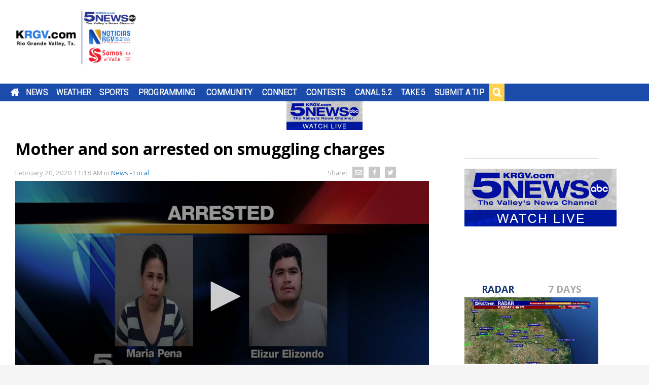

--- FILE ---
content_type: text/html;charset=utf-8
request_url: https://www.krgv.com/news/mother-and-son-arrested-on-smuggling-charges
body_size: 20821
content:
<!DOCTYPE html><html lang="en">
<head>
<link rel="stylesheet" href="/js/outdatedbrowser/outdatedbrowser.min.css">
<link rel="stylesheet" type="text/css" href="/css/flipclock.css"/>
<title>Mother and son arrested on smuggling charges</title>
<link rel="alternate" media="only screen and (max-width: 640px)" href="https://www.krgv.com/news/mother-and-son-arrested-on-smuggling-charges/"/>
<meta charset="utf-8">
<meta http-equiv="X-UA-Compatible" content="IE=edge,chrome=1">
<meta name="robots" content="noarchive" />
<meta name="robots" content="index, follow" />
<meta name="author" content="" />
<meta name="copyright" content="&copy; 2026 KRGV CMS All Rights Reserved" />
<meta name="description" content="Officers arrested a Rio Grande City mother and her son last week on smuggling charges." />
<meta name="keywords" content="" />
<meta name="news_keywords" content="" />
<meta name="Date" content="2026-01-20" />
<meta name="Last-Modified" content="2026-01-20 20:51:51" />
<meta name="fb_title" content="Mother and son arrested on smuggling charges" />
<meta property="og:site_name" content="KRGV" />
<meta property="og:title" content="Mother and son arrested on smuggling charges" />
<meta property="og:description" content="Officers arrested a Rio Grande City mother and her son last week on smuggling charges." />
<meta property="og:url" content="https://www.krgv.com/news/mother-and-son-arrested-on-smuggling-charges/" />
<meta property="og:image:type" content="image/jpeg" />
<meta property="og:image" content="https://dcer237tfveol.cloudfront.net/v2/wBWD69r5OvffiqrN6DIeegqjL62qlG42iIR3PtdYzzrpWZM2brgBTH3vg-dHrxR8wT-bD5tUuhzxyXLXogGOnutOcN7Qho8H9iShRWb3Ne46HaWhOc1sv5yxvzeS6TmmfMLNEWVcHk0guEi5OIukL6" />
<meta property="og:image:width" content="854" />
<meta property="og:image:height" content="480" />
<meta property="og:type" content="article" />
<meta property="article:author" content="https://www.facebook.com/KRGVNews2" />
<meta property="twitter:card" content="summary_large_image" />
<meta property="twitter:site" content="@krgv" />
<meta property="twitter:creator" content="@KRGV" />
<meta property="twitter:title" content="Mother and son arrested on smuggling charges" />
<meta property="twitter:description" content="Officers arrested a Rio Grande City mother and her son last week on smuggling charges." />
<meta property="twitter:url" content="https://www.krgv.com/news/mother-and-son-arrested-on-smuggling-charges/" />
<meta property="twitter:image" content="https://dcer237tfveol.cloudfront.net/v2/wBWD69r5OvffiqrN6DIeegqjL62qlG42iIR3PtdYzzrpWZM2brgBTH3vg-dHrxR8wT-bD5tUuhzxyXLXogGOnutOcN7Qho8H9iShRWb3Ne46HaWhOc1sv5yxvzeS6TmmfMLNEWVcHk0guEi5OIukL6" />
<meta property="twitter:image:width" content="150" />
<meta property="twitter:image:height" content="116" />
<meta property="al:web:url" content="https://www.krgv.com/news/mother-and-son-arrested-on-smuggling-charges/" />
<meta name="google-translate-customization" content="71249eca1304e7c9-ce25edf1c4bc73bb-g1a4998d3c792f5b0-c" />
<link id="canonical" rel="canonical" href="https://www.krgv.com/news/mother-and-son-arrested-on-smuggling-charges/" />
<script src="/js/outdatedbrowser/outdatedbrowser.min.js"></script>
<link type="text/css" rel="stylesheet" href="/css/combine.css?m=1756325602000&cache=bust"/>
<link rel="stylesheet" href="/css/royalslider/royalslider.css">
<link rel="stylesheet" href="/css/royalslider/skins/minimal-white/rs-minimal-white.css">
<link rel="stylesheet" href="/css/royalslider/skins/universal/rs-universal.css">
<link rel="stylesheet" href="/css/royalslider/skins/default-inverted/rs-default-inverted.css">
<link rel="stylesheet" href="/css/widgets/forms.css?cache=false">
<link rel="stylesheet" href="/css/style.css?cache=false">
<link rel="stylesheet" href="/css/skeletons.css?cache=false">
<link rel="stylesheet" href="/css/base.css?cache=false">
<script type="text/javascript" src="/js/combine.js?m=1654099822000"></script>
<script type="text/javascript">
idleTimer = null;
idleState = false;
idleWait = 900000;
$(document).ready(function () {
$('*').bind('mousemove keydown scroll', function () {
clearTimeout(idleTimer);
if (idleState == true) { 
// Reactivated event
}
idleState = false;
idleTimer = setTimeout(function () { 
// Idle Event
location.reload(true);
idleState = true; 
}, idleWait);
});
$("body").trigger("mousemove");
});
</script>
<!--[if lt IE 7]>
<script type="text/javascript" src="/js/ie7.js"></script>
<![endif]-->
<link rel="shortcut icon" href="/images/logos/favicon.png" />
<link href='https://fonts.googleapis.com/css?family=Roboto+Slab:400,700,300,600|Open+Sans:300italic,400italic,700italic,400,600,700|Source+Sans+Pro:400,900' rel='stylesheet' type='text/css'>
<link href='https://fonts.googleapis.com/css?family=Roboto:400,500,700,100,300' rel='stylesheet' type='text/css'>
<link href="https://cdnjs.cloudflare.com/ajax/libs/font-awesome/4.2.0/css/font-awesome.min.css" rel="stylesheet">
<link href="https://cdnjs.cloudflare.com/ajax/libs/animate.css/3.2.0/animate.min.css" rel='stylesheet' type='text/css'>
<meta name="viewport" content="width=device-width,initial-scale=1, user-scalable=no">
<script src="https://cdnjs.cloudflare.com/ajax/libs/velocity/1.1.0/velocity.min.js"></script>
<script src="https://cdnjs.cloudflare.com/ajax/libs/velocity/1.1.0/velocity.ui.js" async></script>
<script type="text/javascript" src="https://cdnjs.cloudflare.com/ajax/libs/snap.svg/0.3.0/snap.svg-min.js"></script>
<script>
$(function() {
FastClick.attach(document.querySelector('header'));
});
</script>
<div id="fb-root"></div>
<script>(function(d, s, id) {
var js, fjs = d.getElementsByTagName(s)[0];
if (d.getElementById(id)) return;
js = d.createElement(s); js.id = id;
js.src = 'https://connect.facebook.net/en_US/sdk.js#xfbml=1&version=v3.2';
fjs.parentNode.insertBefore(js, fjs);
}(document, 'script', 'facebook-jssdk'));</script>
<!-- Global site tag (gtag.js) - Google Analytics -->
<script async src="https://www.googletagmanager.com/gtag/js?id=UA-131127561-1"></script>
<script>
window.dataLayer = window.dataLayer || [];
function gtag(){dataLayer.push(arguments);}
gtag('js', new Date());
gtag('config', 'UA-131127561-1');
</script>
<script type="text/javascript">
var _gaq = _gaq || [];
_gaq.push(['_setAccount', 'UA-131127561-1']);
_gaq.push(['_trackPageview']);
(function() {
var ga = document.createElement('script'); ga.type = 'text/javascript'; ga.async = true;
ga.src = ('https:' == document.location.protocol ? 'https://ssl' : 'http://www') + '.google-analytics.com/ga.js';
var s = document.getElementsByTagName('script')[0]; s.parentNode.insertBefore(ga, s);
})();
</script>
<script async src="https://www.googletagmanager.com/gtag/js?id=G-F2CFL1GEW1"></script>
<script>
window.dataLayer = window.dataLayer || [];
function gtag(){dataLayer.push(arguments);}
gtag('js', new Date());
const page_path = location.pathname.replace(/\/$/, '') || '/'; // remove trailing slash unless root
gtag('config', 'G-F2CFL1GEW1', {
page_path: page_path + location.search
});
</script>
<script src="/js/flipclock.min.js"></script>
<script src="https://www.google.com/recaptcha/api.js" async defer></script>
<script type="text/javascript">
if (window.addEventListener) {
window.addEventListener("resize", browserResize);
} else if (window.attachEvent) {
window.attachEvent("onresize", browserResize);
}
var InitialResize = window.innerWidth;
function browserResize() {
var afterResize = window.innerWidth;
if ((InitialResize < (970) && afterResize >= (970)) || (InitialResize >= (970) && afterResize < (970)) ||
(InitialResize < (728) && afterResize >= (728)) || (InitialResize >= (728) && afterResize < (728))) {
InitialResize = afterResize;
googletag.cmd.push(function () {
googletag.pubads().refresh();
});
}
}
</script>

  <link rel="image_src" href='//dcer237tfveol.cloudfront.net/v2/wBWD69r5OvffiqrN6DIeegqjL62qlG42iIR3PtdYzzrpWZM2brgBTH3vg-dHrxR8wT-bD5tUuhzxyXLXogGOnutOcN7Qho8H9iShRWb3Ne46HaWhOc1sv5yxvzeS6TmmfMLNEWVcHk0guEi5OIukL6'/>
</head>
<body id="page_mother-and-son-arrested-on-smuggling-charges"
class=" front-page" >
<!-- wrapper for mmenu -->
<section>
<script>
var ua = window.navigator.userAgent;
if ((ua.indexOf("MSIE ") > 0) || !!navigator.userAgent.match(/Trident.*rv\:11\./)) {
var htmlTag = document.childNodes[1];
if (htmlTag.classList) {
htmlTag.classList.add('ie');
} else {
htmlTag.setAttribute('class', 'ie older-ie');
}
}
</script>
<div id="site" class="main-content">
<div class="skeleton-2-column-responsive page-content">
<div class="row" id="row1">
<div class="column">
<div id="row1column1" class="layoutcell">
<div id="widget-35994ed2-cd27-4be9-91f1-4cdee73fa303" class="block ad ad_1080">
<div class="header_ad">
<div class="content">
<script async src="https://securepubads.g.doubleclick.net/tag/js/gpt.js"></script>
<div id="gpt-passback320">
<script>
window.googletag = window.googletag || {cmd: []};
googletag.cmd.push(function() {
var sizeMapping = googletag.sizeMapping() 
.addSize([728, 0], [728, 90])
.addSize([0, 0], [320, 50])
.build();
googletag.defineSlot('/23277638639/krgv-news-leaderboard', [[728, 90]], 'gpt-passback320').defineSizeMapping(sizeMapping).addService(googletag.pubads());
googletag.enableServices();
googletag.display('gpt-passback320');
});
</script>
</div>
</div>
</div>
</div>
<div class="header-container">
<header class="header">
<div class="logo-container">
<a class="logo" href="/" title="Home">
</a>
</div>
<div class="navigation-container">
<nav>
<div id="menu" class="navigation">
<ul class="level-1 js-mega-menu">
<li class="menu-item-container">
<a class="menu-item 
menu-home"
data-id="37"
data-link-url=""
data-parent-id=""
data-zone-id="1"
href="/home"
>Home</a>
<div class="mega-menu-dropdown js-mega-menu-dropdown">
</div>
</li>
<li class="menu-item-container has-mega-menu js-has-mega-menu">
<a class="menu-item 
menu-news"
data-id="405"
data-link-url=""
data-parent-id=""
data-zone-id="3"
href="/news"
>News</a>
<div class="mega-menu-dropdown js-mega-menu-dropdown">
<div class="top-stories mega-menu-stories">
<div class="mega-menu-story" data-created="{ts '2026-01-20 20:10:54'}" data-id="283476">
<div class="title">
<a href="/news/arrests-made-following-armed-robbery-outside-edinburg-s-amc-theatre">Arrests made following armed robbery outside Edinburg’s AMC Theatre</a>
</div>
<a href="/news/arrests-made-following-armed-robbery-outside-edinburg-s-amc-theatre" class="story-image covered-background" style="background-image: url(//dcer237tfveol.cloudfront.net/v2/I5J1z8nQ2QvzT40dgOlFNQWYvu2I5pDFIhIWlSGbneb4kX9QJn-3xrKkt2wOgFYdjL2uMlh4eLqg5Wut3TJynr), url(/images/noimage.jpg)" title="Arrests made following armed robbery outside Edinburg’s AMC Theatre">
</a>
<div class="description">
<a href="/news/arrests-made-following-armed-robbery-outside-edinburg-s-amc-theatre">Three people were arrested on Tuesday following an armed robbery outside the AMC Theatre in Edinburg that resulted in the theft of over $6,000 in clothing...</a>
</div>
</div>
<div class="mega-menu-story" data-created="{ts '2026-01-20 19:43:19'}" data-id="283475">
<div class="title">
<a href="/news/weslaco-upgrading-multiple-parks">Weslaco upgrading multiple parks</a>
</div>
<a href="/news/weslaco-upgrading-multiple-parks" class="story-image covered-background" style="background-image: url(//dcer237tfveol.cloudfront.net/v2/yi-Iu2k8EvF3aGEq5rAhmQSUI-5pztAQ-wuznsKFRCWIM7mII8kuFoz8FWmiJkBXQISpr1GKUi06rruhN4EXHTOJXmlC_kJJsX2QOl6-Y6FGGphqeFu_4-fJFJK7Ar3ENDa0_sTc4ngdZcy5HCeW35), url(/images/noimage.jpg)" title="Weslaco upgrading multiple parks">
<div class="play-button-container ">
<div class="play-button"></div>
</div>
</a>
<div class="description">
<a href="/news/weslaco-upgrading-multiple-parks">Weslaco crews will be upgrading three of its...</a>
</div>
</div>
<div class="mega-menu-story" data-created="{ts '2026-01-20 18:24:58'}" data-id="283474">
<div class="title">
<a href="/news/two-homes-destroyed-in-edinburg-fire">Two homes destroyed in Edinburg fire</a>
</div>
<a href="/news/two-homes-destroyed-in-edinburg-fire" class="story-image covered-background" style="background-image: url(//dcer237tfveol.cloudfront.net/v2/aW8cPP-AAQ1cpqqfEbkrcg4n-Fvx1VWAeET3Z6ArGbfKjRuzmaNuCoW-9VUB6YcpSxjN5qK3ClJ5ciE1jF5I6rmAtAi3ihNzCKK-wP1OBQV0OHzEeR7TOwVG8eK-3Sj5dUFxD_4XpIs7uxUzF-x2Wa), url(/images/noimage.jpg)" title="Two homes destroyed in Edinburg fire">
<div class="play-button-container ">
<div class="play-button"></div>
</div>
</a>
<div class="description">
<a href="/news/two-homes-destroyed-in-edinburg-fire">A candle is believed to be the cause...</a>
</div>
</div>
</div>
<ul class="level-2">
<div class="additional-links">Additional Links</div>
<li class="menu-item-container">
<a class="menu-item 
menu-submit-a-tip"
data-id="452"
data-link-url=""
data-parent-id="405"
data-zone-id="3"
href="/submit-a-tip"
>Submit a Tip</a>
</li>
<li class="menu-item-container">
<a class="menu-item 
menu-heart-of-the-valley"
data-id="450"
data-link-url=""
data-parent-id="405"
data-zone-id="3"
href="/heart-of-the-valley"
>Heart of the Valley</a>
</li>
<li class="menu-item-container">
<a class="menu-item 
menu-elections"
data-id="525"
data-link-url=""
data-parent-id="405"
data-zone-id="3"
href="/elections"
>Elections</a>
</li>
<li class="menu-item-container">
<a class="menu-item 
menu-education"
data-id="562"
data-link-url=""
data-parent-id="405"
data-zone-id="3"
href="/education"
>Education</a>
</li>
<li class="menu-item-container">
<a class="menu-item 
menu-mexico"
data-id="561"
data-link-url=""
data-parent-id="405"
data-zone-id="3"
href="/mexico"
>Mexico</a>
</li>
<li class="menu-item-container">
<a class="menu-item 
menu-local-news"
data-id="446"
data-link-url="pages/local-new"
data-parent-id="405"
data-zone-id="3"
href="/local-news"
>Local News</a>
</li>
<li class="menu-item-container">
<a class="menu-item 
menu-cold-front"
data-id="575"
data-link-url=""
data-parent-id="405"
data-zone-id="3"
href="/cold-front-575"
>Cold Front</a>
</li>
<li class="menu-item-container">
<a class="menu-item 
menu-spacex"
data-id="560"
data-link-url=""
data-parent-id="405"
data-zone-id="3"
href="/spacex"
>SpaceX</a>
</li>
<li class="menu-item-container">
<a class="menu-item 
menu-5-on-your-side"
data-id="447"
data-link-url=""
data-parent-id="405"
data-zone-id="3"
href="/five-on-your-side"
>5 On Your Side</a>
</li>
<li class="menu-item-container">
<a class="menu-item 
menu-made-in-the-956"
data-id="559"
data-link-url=""
data-parent-id="405"
data-zone-id="3"
href="/made-in-the-956"
>Made in the 956</a>
</li>
<li class="menu-item-container">
<a class="menu-item 
menu-photographer-s-perspective"
data-id="449"
data-link-url=""
data-parent-id="405"
data-zone-id="3"
href="/photographers-perspective"
>Photographer's Perspective</a>
</li>
<li class="menu-item-container">
<a class="menu-item 
menu-consumer-news"
data-id="541"
data-link-url="pages/consumer-news/"
data-parent-id="405"
data-zone-id="3"
href="/consumer-news"
>Consumer News</a>
</li>
<li class="menu-item-container">
<a class="menu-item 
menu-find-the-link"
data-id="451"
data-link-url=""
data-parent-id="405"
data-zone-id="3"
href="/find-the-link"
>Find The Link</a>
</li>
<li class="menu-item-container">
<a class="menu-item 
menu-krgv-5-1-news-live-stream"
data-id="523"
data-link-url=""
data-parent-id="405"
data-zone-id="3"
href="/krgv-5-1-news-live-stream"
>KRGV 5.1 News Live Stream</a>
</li>
</ul>
</div>
</li>
<li class="menu-item-container has-mega-menu js-has-mega-menu">
<a class="menu-item 
menu-weather"
data-id="14"
data-link-url=""
data-parent-id=""
data-zone-id="22"
href="/weather"
>Weather</a>
<div class="mega-menu-dropdown js-mega-menu-dropdown">
<div class="top-stories mega-menu-stories">
<div class="mega-menu-story" data-created="{ts '2026-01-20 14:57:31'}" data-id="283468">
<div class="title">
<a href="/news/forecasters-warn-of-a-potentially-catastrophic-storm-from-texas-to-the-carolinas">Forecasters warn of a 'potentially catastrophic' storm from Texas to the Carolinas</a>
</div>
<a href="/news/forecasters-warn-of-a-potentially-catastrophic-storm-from-texas-to-the-carolinas" class="story-image covered-background" style="background-image: url(//dcer237tfveol.cloudfront.net/v2/GkXk2DuMk-x8O2VM7PeCoQ9JO1iUyJ1gukXEQVV2iLTT1-01w7Dhmb6PFdaRT0EboE7iGSYgTvtBf6NH05N5ZxGFLhtCUFRFOtG8MVjWVGVw), url(/images/noimage.jpg)" title="Forecasters warn of a 'potentially catastrophic' storm from Texas to the Carolinas">
</a>
<div class="description">
<a href="/news/forecasters-warn-of-a-potentially-catastrophic-storm-from-texas-to-the-carolinas">ATLANTA (AP) &mdash; With many Americans still recovering from multiple blasts of snow and unrelenting freezing temperatures in the nation's northern tier, a new storm is...</a>
</div>
</div>
<div class="mega-menu-story" data-created="{ts '2026-01-20 07:57:41'}" data-id="283458">
<div class="title">
<a href="/news/tuesday-jan-20-2026-spotty-showers-temps-in-the-70s">Tuesday, Jan. 20, 2026: Spotty showers, temps in the 70s</a>
</div>
<a href="/news/tuesday-jan-20-2026-spotty-showers-temps-in-the-70s" class="story-image covered-background" style="background-image: url(//dcer237tfveol.cloudfront.net/v2/kRgzz0jcdWz4J1pMVZ_HEwH35O4DfIrFmIFdgPYf6f6alGaExMbYCOubNzP6GuCgDRlhsQVxwZZ82GKjkW0lABLHbjLV4edX7xLyBB1fKIYW5oLGgRqSptp0Wfhcywz0FA_RXbwSJ4Yer8wv9VyMac), url(/images/noimage.jpg)" title="Tuesday, Jan. 20, 2026: Spotty showers, temps in the 70s">
<div class="play-button-container ">
<div class="play-button"></div>
</div>
</a>
<div class="description">
<a href="/news/tuesday-jan-20-2026-spotty-showers-temps-in-the-70s">Download our free KRGV FIRST WARN 5 Weather...</a>
</div>
</div>
<div class="mega-menu-story" data-created="{ts '2026-01-19 08:19:12'}" data-id="283435">
<div class="title">
<a href="/news/monday-jan-19-2026-breezy-with-afternoon-clouds-temps-in-the-70s">Monday, Jan. 19, 2026: Breezy with afternoon clouds, temps in the 70s</a>
</div>
<a href="/news/monday-jan-19-2026-breezy-with-afternoon-clouds-temps-in-the-70s" class="story-image covered-background" style="background-image: url(//dcer237tfveol.cloudfront.net/v2/fg_RsJVQu8Y22SVg812IWwCje-Ttt_lGwHO2DqFp0-zDLsc9G5oCA2YmnxyQ_jdfRNSWSGdL7ZP0DO8MLBswy32VCQpxrMC5xH8K1O8bCI84X32lQ6aYhEkSeffSBOiWV8lN818z3MlGMlzzah0U-h), url(/images/noimage.jpg)" title="Monday, Jan. 19, 2026: Breezy with afternoon clouds, temps in the 70s">
<div class="play-button-container ">
<div class="play-button"></div>
</div>
</a>
<div class="description">
<a href="/news/monday-jan-19-2026-breezy-with-afternoon-clouds-temps-in-the-70s">Download our free KRGV FIRST WARN 5 Weather...</a>
</div>
</div>
</div>
<ul class="level-2">
<div class="additional-links">Additional Links</div>
<li class="menu-item-container">
<a class="menu-item 
menu-hourly-forecast"
data-id="29"
data-link-url=""
data-parent-id="14"
data-zone-id="22"
href="/hourly-forecast"
>Hourly Forecast</a>
</li>
<li class="menu-item-container">
<a class="menu-item 
menu-latest-weathercast"
data-id="458"
data-link-url=""
data-parent-id="14"
data-zone-id="22"
href="/latest-weathercast"
>Latest Weathercast</a>
</li>
<li class="menu-item-container">
<a class="menu-item 
menu-interactive-radar"
data-id="459"
data-link-url=""
data-parent-id="14"
data-zone-id="22"
href="/interactive-radar"
>Interactive Radar</a>
</li>
<li class="menu-item-container">
<a class="menu-item 
menu-traffic-maps"
data-id="460"
data-link-url=""
data-parent-id="14"
data-zone-id="22"
href="/traffic-maps"
>Traffic Maps</a>
</li>
<li class="menu-item-container">
<a class="menu-item 
menu-winds"
data-id="461"
data-link-url=""
data-parent-id="14"
data-zone-id="22"
href="/winds"
>Winds</a>
</li>
<li class="menu-item-container">
<a class="menu-item 
menu-tide-information"
data-id="462"
data-link-url=""
data-parent-id="14"
data-zone-id="22"
href="/tide-information"
>Tide Information</a>
</li>
<li class="menu-item-container">
<a class="menu-item 
menu-lake-levels"
data-id="463"
data-link-url=""
data-parent-id="14"
data-zone-id="22"
href="/lake-levels"
>Lake Levels</a>
</li>
<li class="menu-item-container">
<a class="menu-item 
menu-water-restrictions"
data-id="566"
data-link-url="https://www.krgv.com/pages/lake-levels2/"
data-parent-id="14"
data-zone-id="22"
href="/water-restrictions"
>Water Restrictions</a>
</li>
<li class="menu-item-container">
<a class="menu-item 
menu-hurricane-central"
data-id="464"
data-link-url=""
data-parent-id="14"
data-zone-id="22"
href="/hurricane-central"
>Hurricane Central</a>
</li>
<li class="menu-item-container">
<a class="menu-item 
menu-weather-links"
data-id="466"
data-link-url=""
data-parent-id="14"
data-zone-id="22"
href="/weather-links"
>Weather Links</a>
</li>
<li class="menu-item-container">
<a class="menu-item 
menu-send-a-weather-question"
data-id="467"
data-link-url=""
data-parent-id="14"
data-zone-id="22"
href="/send-a-weather-question"
>Send A Weather Question</a>
</li>
<li class="menu-item-container">
<a class="menu-item 
menu-weather-team"
data-id="468"
data-link-url=""
data-parent-id="14"
data-zone-id="22"
href="/weather-team"
>Weather Team</a>
</li>
<li class="menu-item-container">
<a class="menu-item 
menu-submit-a-weather-photo"
data-id="545"
data-link-url=""
data-parent-id="14"
data-zone-id="22"
href="/submit-a-weather-photo"
>Submit A Weather Photo</a>
</li>
</ul>
</div>
</li>
<li class="menu-item-container has-mega-menu js-has-mega-menu">
<a class="menu-item 
menu-sports"
data-id="27"
data-link-url=""
data-parent-id=""
data-zone-id="4"
href="/sports"
>Sports</a>
<div class="mega-menu-dropdown js-mega-menu-dropdown">
<div class="top-stories mega-menu-stories">
<div class="mega-menu-story" data-created="{ts '2026-01-19 23:58:29'}" data-id="283457">
<div class="title">
<a href="/news/utrgv-wins-tight-battle-with-southeastern-for-second-straight-win">UTRGV wins tight battle with Southeastern for second straight win</a>
</div>
<a href="/news/utrgv-wins-tight-battle-with-southeastern-for-second-straight-win" class="story-image covered-background" style="background-image: url(//dcer237tfveol.cloudfront.net/v2/qB9FEr9N1JQ2jG3F4FzqNAlSVEW_BtUWZ59mNNiEW5OovwPN5RTZkubXdZ_rzOjYBs5sb0oCF3m0FwxbIdrHt77vmxzYJa5CXnawrhSbHIZtt0kUopLjzB8S3G17oMb4PUtDwbkrq_RAP2YN-MbBDQ), url(/images/noimage.jpg)" title="UTRGV wins tight battle with Southeastern for second straight win">
<div class="play-button-container ">
<div class="play-button"></div>
</div>
</a>
<div class="description">
<a href="/news/utrgv-wins-tight-battle-with-southeastern-for-second-straight-win">The UTRGV Vaqueros men's basketball team took down Southeastern 68-65 on Monday night. 
The Vaqueros came out on fire in the early minutes of the...</a>
</div>
</div>
<div class="mega-menu-story" data-created="{ts '2026-01-16 23:03:04'}" data-id="283411">
<div class="title">
<a href="/news/harlingen-south-stays-undefeated-in-district-play-and-mcallen-memorial-wins-at-the-buzzer">Harlingen South stays undefeated in district play & McAllen Memorial wins at the buzzer</a>
</div>
<a href="/news/harlingen-south-stays-undefeated-in-district-play-and-mcallen-memorial-wins-at-the-buzzer" class="story-image covered-background" style="background-image: url(//dcer237tfveol.cloudfront.net/v2/kQxnu6fuG4msIMfqgme46QRhWXjiZ80iODhMBPfD-bqr7_F4hxLoqTaDnWelBUMZgeizXT6tdzMcIOahi-gkW6RqtzqgstWot3wsP2d4BiQWd-ANQn7WBoTXvwDajpOMACWDheQcKuxTpkh1EuxQMo), url(/images/noimage.jpg)" title="Harlingen South stays undefeated in district play & McAllen Memorial wins at the buzzer">
<div class="play-button-container ">
<div class="play-button"></div>
</div>
</a>
<div class="description">
<a href="/news/harlingen-south-stays-undefeated-in-district-play-and-mcallen-memorial-wins-at-the-buzzer">Highlights from Friday, January 16 in Valley high...</a>
</div>
</div>
<div class="mega-menu-story" data-created="{ts '2026-01-16 19:25:55'}" data-id="283406">
<div class="title">
<a href="/news/rgv-motocross-legend-steve-wise-dies-at-68">RGV motocross legend Steve Wise dies at 68</a>
</div>
<a href="/news/rgv-motocross-legend-steve-wise-dies-at-68" class="story-image covered-background" style="background-image: url(//dcer237tfveol.cloudfront.net/v2/wGj9b0vYJjMR7zT9lmYhzQ1rBhmBsJl1bQN33feH0zaNG7o-Hz1DHC2kyb2xBPQFvsVSzLJUkfS5jPo_65YZr2b8ryWXJZekXQ8m2LEmuNAnHDImE37rz7N5BktQQ-Lc3LO8zhc3iYJm0oV-r6HcqF), url(/images/noimage.jpg)" title="RGV motocross legend Steve Wise dies at 68">
<div class="play-button-container ">
<div class="play-button"></div>
</div>
</a>
<div class="description">
<a href="/news/rgv-motocross-legend-steve-wise-dies-at-68">Valley motocross racing legend Steve Wise died at...</a>
</div>
</div>
</div>
<ul class="level-2">
<div class="additional-links">Additional Links</div>
<li class="menu-item-container">
<a class="menu-item 
menu-high-school-football"
data-id="470"
data-link-url=""
data-parent-id="27"
data-zone-id="4"
href="/high-school-football"
>High School Football</a>
</li>
<li class="menu-item-container">
<a class="menu-item 
menu-utrgv-football"
data-id="576"
data-link-url=""
data-parent-id="27"
data-zone-id="4"
href="/utrgv-football"
>UTRGV Football</a>
</li>
<li class="menu-item-container">
<a class="menu-item 
menu-first--amp--goal-"
data-id="553"
data-link-url=""
data-parent-id="27"
data-zone-id="4"
href="/first-and-goal"
>First &amp; Goal </a>
</li>
<li class="menu-item-container">
<a class="menu-item 
menu-playmakers"
data-id="549"
data-link-url=""
data-parent-id="27"
data-zone-id="4"
href="/playmakers"
>Playmakers</a>
</li>
<li class="menu-item-container">
<a class="menu-item 
menu-5th-quarter"
data-id="550"
data-link-url=""
data-parent-id="27"
data-zone-id="4"
href="/5th-quarter"
>5th Quarter</a>
</li>
<li class="menu-item-container">
<a class="menu-item 
menu-two-a-day-tours"
data-id="473"
data-link-url=""
data-parent-id="27"
data-zone-id="4"
href="/two-a-day-tours"
>Two-A-Day Tours</a>
</li>
<li class="menu-item-container">
<a class="menu-item 
menu-5-star-plays"
data-id="548"
data-link-url=""
data-parent-id="27"
data-zone-id="4"
href="/5-star-plays"
>5 Star Plays</a>
</li>
<li class="menu-item-container">
<a class="menu-item 
menu-power-poll"
data-id="551"
data-link-url=""
data-parent-id="27"
data-zone-id="4"
href="/power-poll"
>Power Poll</a>
</li>
<li class="menu-item-container">
<a class="menu-item 
menu-band-of-the-week"
data-id="529"
data-link-url=""
data-parent-id="27"
data-zone-id="4"
href="/band-of-the-week"
>Band of the Week</a>
</li>
<li class="menu-item-container">
<a class="menu-item 
menu-valley-hs-football-preview-show"
data-id="552"
data-link-url=""
data-parent-id="27"
data-zone-id="4"
href="/valley-hs-football-preview-show"
>Valley HS Football Preview Show</a>
</li>
<li class="menu-item-container">
<a class="menu-item 
menu-this-week-s-schedule"
data-id="472"
data-link-url=""
data-parent-id="27"
data-zone-id="4"
href="/this-week-s-schedule"
>This Week's Schedule</a>
</li>
<li class="menu-item-container">
<a class="menu-item 
menu-send-a-sports-tip"
data-id="469"
data-link-url=""
data-parent-id="27"
data-zone-id="22"
href="/send-a-sports-tip"
>Send A Sports Tip</a>
</li>
<li class="menu-item-container">
<a class="menu-item 
menu-sports-staff"
data-id="471"
data-link-url=""
data-parent-id="27"
data-zone-id="4"
href="/sports-staff"
>Sports Staff</a>
</li>
</ul>
</div>
</li>
<li class="menu-item-container has-mega-menu js-has-mega-menu">
<a class="menu-item 
menu-programming"
data-id="277"
data-link-url=""
data-parent-id=""
data-zone-id="3"
href="/programming"
>Programming</a>
<div class="mega-menu-dropdown js-mega-menu-dropdown">
<ul class="level-2">
<div class="additional-links">Additional Links</div>
<li class="menu-item-container">
<a class="menu-item 
menu-tv-listings"
data-id="477"
data-link-url=""
data-parent-id="277"
data-zone-id="3"
href="/tv-listings"
>TV Listings</a>
</li>
<li class="menu-item-container">
<a class="menu-item 
menu-antennas"
data-id="479"
data-link-url=""
data-parent-id="277"
data-zone-id="3"
href="/antennas"
>Antennas</a>
</li>
<li class="menu-item-container">
<a class="menu-item 
menu-ratings-guide"
data-id="481"
data-link-url=""
data-parent-id="277"
data-zone-id="3"
href="/ratings-guide"
>Ratings Guide</a>
</li>
</ul>
</div>
</li>
<li class="menu-item-container has-mega-menu js-has-mega-menu">
<a class="menu-item 
menu-community"
data-id="90"
data-link-url=""
data-parent-id=""
data-zone-id="6"
href="/community"
>Community</a>
<div class="mega-menu-dropdown js-mega-menu-dropdown">
<div class="top-stories mega-menu-stories">
<div class="mega-menu-story" data-created="{ts '2026-01-20 14:58:23'}" data-id="283469">
<div class="title">
<a href="/news/pump-patrol-tuesday-jan-20-2026">Pump Patrol: Tuesday, Jan. 20, 2026</a>
</div>
<a href="/news/pump-patrol-tuesday-jan-20-2026" class="story-image covered-background" style="background-image: url(//dcer237tfveol.cloudfront.net/v2/5NK6FqbMWTEhyLwf4s-pQgB5YUmaYwOqZKW7md-whZOvMEJ0Du4WpP-Tq1lmhWZXXOeHmolPZAtQNFzE1ugNvk-FaTc3muKsFKS_0blcQAQx_rciNulgIKuN_4yUWeaBqFF9qZSuUZHEklNx_X1r4r), url(/images/noimage.jpg)" title="Pump Patrol: Tuesday, Jan. 20, 2026">
<div class="play-button-container ">
<div class="play-button"></div>
</div>
</a>
<div class="description">
<a href="/news/pump-patrol-tuesday-jan-20-2026">Be sure to send in your Pump Patrol submissions by 4 p.m. Monday through Friday at news@krgv.com. 
Make sure to include your name, location, and...</a>
</div>
</div>
<div class="mega-menu-story" data-created="{ts '2026-01-19 14:57:49'}" data-id="283441">
<div class="title">
<a href="/news/pump-patrol-monday-jan-19-2026">Pump Patrol: Monday, Jan. 19, 2026</a>
</div>
<a href="/news/pump-patrol-monday-jan-19-2026" class="story-image covered-background" style="background-image: url(//dcer237tfveol.cloudfront.net/v2/VCLxw6cBQGu5hoPa7Azo4gvz5CIsChyr3q16HzdxwbHn1DJzHmrt6bvgJ8EHkiq2JT9oC0glIO2fsNhSXYvb2RJsEl4h9QJZ073QZp7Rt6qiWl6QkUHBUplofNSZnNjat-HFz08KL5GtIq9a7ReA0v), url(/images/noimage.jpg)" title="Pump Patrol: Monday, Jan. 19, 2026">
<div class="play-button-container ">
<div class="play-button"></div>
</div>
</a>
<div class="description">
<a href="/news/pump-patrol-monday-jan-19-2026">Be sure to send in your Pump Patrol...</a>
</div>
</div>
<div class="mega-menu-story" data-created="{ts '2026-01-16 14:55:31'}" data-id="283398">
<div class="title">
<a href="/news/pump-patrol-friday-jan-16-2026">Pump Patrol: Friday, Jan. 16, 2026</a>
</div>
<a href="/news/pump-patrol-friday-jan-16-2026" class="story-image covered-background" style="background-image: url(//dcer237tfveol.cloudfront.net/v2/cAFhHRdc52G1gyD5QdOQiQbbbUlB-jQIzcLtTZbbp-0QfkN1cYdZ3zwi8-FNgsZYojynrsIGPJkckCnko9Xb2K_o_MejM_1tMd8GWa4BTuaRP9me87Y_pPgT5cqJsCA-cfT8rVuSyckNAyF36lio8k), url(/images/noimage.jpg)" title="Pump Patrol: Friday, Jan. 16, 2026">
<div class="play-button-container ">
<div class="play-button"></div>
</div>
</a>
<div class="description">
<a href="/news/pump-patrol-friday-jan-16-2026">Be sure to send in your Pump Patrol...</a>
</div>
</div>
</div>
<ul class="level-2">
<div class="additional-links">Additional Links</div>
<li class="menu-item-container">
<a class="menu-item 
menu-pump-patrol"
data-id="453"
data-link-url=""
data-parent-id="90"
data-zone-id="3"
href="/pump-patrol"
>Pump Patrol</a>
</li>
<li class="menu-item-container">
<a class="menu-item 
menu-5-1-day"
data-id="568"
data-link-url=""
data-parent-id="90"
data-zone-id="25"
href="/5-1-day"
>5/1 Day</a>
</li>
<li class="menu-item-container">
<a class="menu-item 
menu-tim-s-coats"
data-id="490"
data-link-url=""
data-parent-id="90"
data-zone-id="3"
href="/tim-s-coats"
>Tim's Coats</a>
</li>
<li class="menu-item-container">
<a class="menu-item 
menu-zoo-guest"
data-id="492"
data-link-url=""
data-parent-id="90"
data-zone-id="3"
href="/zoo-guest"
>Zoo Guest</a>
</li>
<li class="menu-item-container">
<a class="menu-item 
menu-pet-of-the-week"
data-id="493"
data-link-url=""
data-parent-id="90"
data-zone-id="3"
href="/pet-of-the-week"
>Pet of the Week</a>
</li>
<li class="menu-item-container">
<a class="menu-item 
menu-student-of-the-week"
data-id="495"
data-link-url=""
data-parent-id="90"
data-zone-id="3"
href="/student-of-the-week"
>Student of the Week</a>
</li>
</ul>
</div>
</li>
<li class="menu-item-container">
<a class="menu-item 
menu-connect"
data-id="96"
data-link-url=""
data-parent-id=""
data-zone-id="73"
href="/connect"
>Connect</a>
<div class="mega-menu-dropdown js-mega-menu-dropdown">
<ul class="level-2">
<div class="additional-links">Additional Links</div>
<li class="menu-item-container">
<a class="menu-item 
menu-contact-us"
data-id="517"
data-link-url=""
data-parent-id="96"
data-zone-id="3"
href="/contact-us"
>Contact Us</a>
</li>
<li class="menu-item-container">
<a class="menu-item 
menu-advertising-information"
data-id="507"
data-link-url=""
data-parent-id="96"
data-zone-id="3"
href="/advertising-information"
>Advertising Information</a>
</li>
<li class="menu-item-container">
<a class="menu-item 
menu-fcc-reports"
data-id="508"
data-link-url=""
data-parent-id="96"
data-zone-id="3"
href="/fcc-reports"
>FCC Reports</a>
</li>
<li class="menu-item-container">
<a class="menu-item 
menu-frequently-asked-questions"
data-id="510"
data-link-url=""
data-parent-id="96"
data-zone-id="3"
href="/frequently-asked-questions"
>Frequently Asked Questions</a>
</li>
<li class="menu-item-container">
<a class="menu-item 
menu-jobs-at-krgv"
data-id="496"
data-link-url=""
data-parent-id="96"
data-zone-id="3"
href="/jobs-at-krgv"
>Jobs at KRGV</a>
</li>
<li class="menu-item-container">
<a class="menu-item 
menu-news-staff"
data-id="498"
data-link-url=""
data-parent-id="96"
data-zone-id="3"
href="/news-staff"
>News Staff</a>
</li>
<li class="menu-item-container">
<a class="menu-item 
menu-sales-staff"
data-id="499"
data-link-url=""
data-parent-id="96"
data-zone-id="3"
href="/sales-staff"
>Sales Staff</a>
</li>
<li class="menu-item-container">
<a class="menu-item 
menu-apps-and-social-media"
data-id="500"
data-link-url=""
data-parent-id="96"
data-zone-id="3"
href="/apps-and-social-media"
>Apps and Social Media</a>
</li>
<li class="menu-item-container">
<a class="menu-item 
menu-station-information"
data-id="501"
data-link-url=""
data-parent-id="96"
data-zone-id="3"
href="/station-information"
>Station Information</a>
</li>
</ul>
</div>
</li>
<li class="menu-item-container">
<a class="menu-item 
menu-contests"
data-id="527"
data-link-url="/contests"
data-parent-id=""
data-zone-id="3"
href="/contests"
>Contests</a>
<div class="mega-menu-dropdown js-mega-menu-dropdown">
</div>
</li>
<li class="menu-item-container">
<a class="menu-item 
menu-canal-5-2"
data-id="17"
data-link-url=""
data-parent-id=""
data-zone-id="72"
href="/canal-5-2"
>Canal 5.2</a>
<div class="mega-menu-dropdown js-mega-menu-dropdown">
</div>
</li>
<li class="menu-item-container">
<a class="menu-item 
menu-take-5"
data-id="542"
data-link-url=""
data-parent-id=""
data-zone-id="96"
href="/take-5"
>Take 5</a>
<div class="mega-menu-dropdown js-mega-menu-dropdown">
</div>
</li>
<li class="menu-item-container">
<a class="menu-item 
menu-submit-a-tip"
data-id="34"
data-link-url=""
data-parent-id=""
data-zone-id="25"
href="/features"
>Submit a Tip</a>
<div class="mega-menu-dropdown js-mega-menu-dropdown">
</div>
</li>
<li class="menu-item-container">
<a class="menu-item 
menu-search"
data-id="342"
data-link-url="/#"
data-parent-id=""
data-zone-id="1"
href="/search-342"
>Search</a>
<div class="mega-menu-dropdown js-mega-menu-dropdown">
</div>
</li>
</ul>
</div>
<div id="mobile-menu" class="mobile-menu" style="display: none;">
<ul class="level-1">
<li class="menu-item-container" >
<a class="menu-item 
menu-home"
data-id="37"
data-link-url=""
data-parent-id=""
data-zone-id="1"
href="/home"
>Home</a>
</li>
<li class="menu-item-container" >
<a class="menu-item 
menu-news"
data-id="405"
data-link-url=""
data-parent-id=""
data-zone-id="3"
href="/news"
>News</a>
<ul class="level-2">
<li class="menu-item-container">
<a class="menu-item 
menu-submit-a-tip"
data-id="452"
data-link-url=""
data-parent-id="405"
data-zone-id="3"
href="/submit-a-tip"
>Submit a Tip</a>
</li>
<li class="menu-item-container">
<a class="menu-item 
menu-heart-of-the-valley"
data-id="450"
data-link-url=""
data-parent-id="405"
data-zone-id="3"
href="/heart-of-the-valley"
>Heart of the Valley</a>
</li>
<li class="menu-item-container">
<a class="menu-item 
menu-elections"
data-id="525"
data-link-url=""
data-parent-id="405"
data-zone-id="3"
href="/elections"
>Elections</a>
</li>
<li class="menu-item-container">
<a class="menu-item 
menu-education"
data-id="562"
data-link-url=""
data-parent-id="405"
data-zone-id="3"
href="/education"
>Education</a>
</li>
<li class="menu-item-container">
<a class="menu-item 
menu-mexico"
data-id="561"
data-link-url=""
data-parent-id="405"
data-zone-id="3"
href="/mexico"
>Mexico</a>
</li>
<li class="menu-item-container">
<a class="menu-item 
menu-local-news"
data-id="446"
data-link-url="pages/local-new"
data-parent-id="405"
data-zone-id="3"
href="/local-news"
>Local News</a>
</li>
<li class="menu-item-container">
<a class="menu-item 
menu-cold-front"
data-id="575"
data-link-url=""
data-parent-id="405"
data-zone-id="3"
href="/cold-front-575"
>Cold Front</a>
</li>
<li class="menu-item-container">
<a class="menu-item 
menu-spacex"
data-id="560"
data-link-url=""
data-parent-id="405"
data-zone-id="3"
href="/spacex"
>SpaceX</a>
</li>
<li class="menu-item-container">
<a class="menu-item 
menu-5-on-your-side"
data-id="447"
data-link-url=""
data-parent-id="405"
data-zone-id="3"
href="/five-on-your-side"
>5 On Your Side</a>
</li>
<li class="menu-item-container">
<a class="menu-item 
menu-made-in-the-956"
data-id="559"
data-link-url=""
data-parent-id="405"
data-zone-id="3"
href="/made-in-the-956"
>Made in the 956</a>
</li>
<li class="menu-item-container">
<a class="menu-item 
menu-photographer-s-perspective"
data-id="449"
data-link-url=""
data-parent-id="405"
data-zone-id="3"
href="/photographers-perspective"
>Photographer's Perspective</a>
</li>
<li class="menu-item-container">
<a class="menu-item 
menu-consumer-news"
data-id="541"
data-link-url="pages/consumer-news/"
data-parent-id="405"
data-zone-id="3"
href="/consumer-news"
>Consumer News</a>
</li>
<li class="menu-item-container">
<a class="menu-item 
menu-find-the-link"
data-id="451"
data-link-url=""
data-parent-id="405"
data-zone-id="3"
href="/find-the-link"
>Find The Link</a>
</li>
<li class="menu-item-container">
<a class="menu-item 
menu-krgv-5-1-news-live-stream"
data-id="523"
data-link-url=""
data-parent-id="405"
data-zone-id="3"
href="/krgv-5-1-news-live-stream"
>KRGV 5.1 News Live Stream</a>
</li>
</ul>
</li>
<li class="menu-item-container" >
<a class="menu-item 
menu-weather"
data-id="14"
data-link-url=""
data-parent-id=""
data-zone-id="22"
href="/weather"
>Weather</a>
<ul class="level-2">
<li class="menu-item-container">
<a class="menu-item 
menu-hourly-forecast"
data-id="29"
data-link-url=""
data-parent-id="14"
data-zone-id="22"
href="/hourly-forecast"
>Hourly Forecast</a>
</li>
<li class="menu-item-container">
<a class="menu-item 
menu-latest-weathercast"
data-id="458"
data-link-url=""
data-parent-id="14"
data-zone-id="22"
href="/latest-weathercast"
>Latest Weathercast</a>
</li>
<li class="menu-item-container">
<a class="menu-item 
menu-interactive-radar"
data-id="459"
data-link-url=""
data-parent-id="14"
data-zone-id="22"
href="/interactive-radar"
>Interactive Radar</a>
</li>
<li class="menu-item-container">
<a class="menu-item 
menu-traffic-maps"
data-id="460"
data-link-url=""
data-parent-id="14"
data-zone-id="22"
href="/traffic-maps"
>Traffic Maps</a>
</li>
<li class="menu-item-container">
<a class="menu-item 
menu-winds"
data-id="461"
data-link-url=""
data-parent-id="14"
data-zone-id="22"
href="/winds"
>Winds</a>
</li>
<li class="menu-item-container">
<a class="menu-item 
menu-tide-information"
data-id="462"
data-link-url=""
data-parent-id="14"
data-zone-id="22"
href="/tide-information"
>Tide Information</a>
</li>
<li class="menu-item-container">
<a class="menu-item 
menu-lake-levels"
data-id="463"
data-link-url=""
data-parent-id="14"
data-zone-id="22"
href="/lake-levels"
>Lake Levels</a>
</li>
<li class="menu-item-container">
<a class="menu-item 
menu-water-restrictions"
data-id="566"
data-link-url="https://www.krgv.com/pages/lake-levels2/"
data-parent-id="14"
data-zone-id="22"
href="/water-restrictions"
>Water Restrictions</a>
</li>
<li class="menu-item-container">
<a class="menu-item 
menu-hurricane-central"
data-id="464"
data-link-url=""
data-parent-id="14"
data-zone-id="22"
href="/hurricane-central"
>Hurricane Central</a>
</li>
<li class="menu-item-container">
<a class="menu-item 
menu-weather-links"
data-id="466"
data-link-url=""
data-parent-id="14"
data-zone-id="22"
href="/weather-links"
>Weather Links</a>
</li>
<li class="menu-item-container">
<a class="menu-item 
menu-send-a-weather-question"
data-id="467"
data-link-url=""
data-parent-id="14"
data-zone-id="22"
href="/send-a-weather-question"
>Send A Weather Question</a>
</li>
<li class="menu-item-container">
<a class="menu-item 
menu-weather-team"
data-id="468"
data-link-url=""
data-parent-id="14"
data-zone-id="22"
href="/weather-team"
>Weather Team</a>
</li>
<li class="menu-item-container">
<a class="menu-item 
menu-submit-a-weather-photo"
data-id="545"
data-link-url=""
data-parent-id="14"
data-zone-id="22"
href="/submit-a-weather-photo"
>Submit A Weather Photo</a>
</li>
</ul>
</li>
<li class="menu-item-container" >
<a class="menu-item 
menu-sports"
data-id="27"
data-link-url=""
data-parent-id=""
data-zone-id="4"
href="/sports"
>Sports</a>
<ul class="level-2">
<li class="menu-item-container">
<a class="menu-item 
menu-high-school-football"
data-id="470"
data-link-url=""
data-parent-id="27"
data-zone-id="4"
href="/high-school-football"
>High School Football</a>
</li>
<li class="menu-item-container">
<a class="menu-item 
menu-utrgv-football"
data-id="576"
data-link-url=""
data-parent-id="27"
data-zone-id="4"
href="/utrgv-football"
>UTRGV Football</a>
</li>
<li class="menu-item-container">
<a class="menu-item 
menu-first--amp--goal-"
data-id="553"
data-link-url=""
data-parent-id="27"
data-zone-id="4"
href="/first-and-goal"
>First &amp; Goal </a>
</li>
<li class="menu-item-container">
<a class="menu-item 
menu-playmakers"
data-id="549"
data-link-url=""
data-parent-id="27"
data-zone-id="4"
href="/playmakers"
>Playmakers</a>
</li>
<li class="menu-item-container">
<a class="menu-item 
menu-5th-quarter"
data-id="550"
data-link-url=""
data-parent-id="27"
data-zone-id="4"
href="/5th-quarter"
>5th Quarter</a>
</li>
<li class="menu-item-container">
<a class="menu-item 
menu-two-a-day-tours"
data-id="473"
data-link-url=""
data-parent-id="27"
data-zone-id="4"
href="/two-a-day-tours"
>Two-A-Day Tours</a>
</li>
<li class="menu-item-container">
<a class="menu-item 
menu-5-star-plays"
data-id="548"
data-link-url=""
data-parent-id="27"
data-zone-id="4"
href="/5-star-plays"
>5 Star Plays</a>
</li>
<li class="menu-item-container">
<a class="menu-item 
menu-power-poll"
data-id="551"
data-link-url=""
data-parent-id="27"
data-zone-id="4"
href="/power-poll"
>Power Poll</a>
</li>
<li class="menu-item-container">
<a class="menu-item 
menu-band-of-the-week"
data-id="529"
data-link-url=""
data-parent-id="27"
data-zone-id="4"
href="/band-of-the-week"
>Band of the Week</a>
</li>
<li class="menu-item-container">
<a class="menu-item 
menu-valley-hs-football-preview-show"
data-id="552"
data-link-url=""
data-parent-id="27"
data-zone-id="4"
href="/valley-hs-football-preview-show"
>Valley HS Football Preview Show</a>
</li>
<li class="menu-item-container">
<a class="menu-item 
menu-this-week-s-schedule"
data-id="472"
data-link-url=""
data-parent-id="27"
data-zone-id="4"
href="/this-week-s-schedule"
>This Week's Schedule</a>
</li>
<li class="menu-item-container">
<a class="menu-item 
menu-send-a-sports-tip"
data-id="469"
data-link-url=""
data-parent-id="27"
data-zone-id="22"
href="/send-a-sports-tip"
>Send A Sports Tip</a>
</li>
<li class="menu-item-container">
<a class="menu-item 
menu-sports-staff"
data-id="471"
data-link-url=""
data-parent-id="27"
data-zone-id="4"
href="/sports-staff"
>Sports Staff</a>
</li>
</ul>
</li>
<li class="menu-item-container" >
<a class="menu-item 
menu-programming"
data-id="277"
data-link-url=""
data-parent-id=""
data-zone-id="3"
href="/programming"
>Programming</a>
<ul class="level-2">
<li class="menu-item-container">
<a class="menu-item 
menu-tv-listings"
data-id="477"
data-link-url=""
data-parent-id="277"
data-zone-id="3"
href="/tv-listings"
>TV Listings</a>
</li>
<li class="menu-item-container">
<a class="menu-item 
menu-antennas"
data-id="479"
data-link-url=""
data-parent-id="277"
data-zone-id="3"
href="/antennas"
>Antennas</a>
</li>
<li class="menu-item-container">
<a class="menu-item 
menu-ratings-guide"
data-id="481"
data-link-url=""
data-parent-id="277"
data-zone-id="3"
href="/ratings-guide"
>Ratings Guide</a>
</li>
</ul>
</li>
<li class="menu-item-container" >
<a class="menu-item 
menu-community"
data-id="90"
data-link-url=""
data-parent-id=""
data-zone-id="6"
href="/community"
>Community</a>
<ul class="level-2">
<li class="menu-item-container">
<a class="menu-item 
menu-pump-patrol"
data-id="453"
data-link-url=""
data-parent-id="90"
data-zone-id="3"
href="/pump-patrol"
>Pump Patrol</a>
</li>
<li class="menu-item-container">
<a class="menu-item 
menu-5-1-day"
data-id="568"
data-link-url=""
data-parent-id="90"
data-zone-id="25"
href="/5-1-day"
>5/1 Day</a>
</li>
<li class="menu-item-container">
<a class="menu-item 
menu-tim-s-coats"
data-id="490"
data-link-url=""
data-parent-id="90"
data-zone-id="3"
href="/tim-s-coats"
>Tim's Coats</a>
</li>
<li class="menu-item-container">
<a class="menu-item 
menu-zoo-guest"
data-id="492"
data-link-url=""
data-parent-id="90"
data-zone-id="3"
href="/zoo-guest"
>Zoo Guest</a>
</li>
<li class="menu-item-container">
<a class="menu-item 
menu-pet-of-the-week"
data-id="493"
data-link-url=""
data-parent-id="90"
data-zone-id="3"
href="/pet-of-the-week"
>Pet of the Week</a>
</li>
<li class="menu-item-container">
<a class="menu-item 
menu-student-of-the-week"
data-id="495"
data-link-url=""
data-parent-id="90"
data-zone-id="3"
href="/student-of-the-week"
>Student of the Week</a>
</li>
</ul>
</li>
<li class="menu-item-container" >
<a class="menu-item 
menu-connect"
data-id="96"
data-link-url=""
data-parent-id=""
data-zone-id="73"
href="/connect"
>Connect</a>
<ul class="level-2">
<li class="menu-item-container">
<a class="menu-item 
menu-contact-us"
data-id="517"
data-link-url=""
data-parent-id="96"
data-zone-id="3"
href="/contact-us"
>Contact Us</a>
</li>
<li class="menu-item-container">
<a class="menu-item 
menu-advertising-information"
data-id="507"
data-link-url=""
data-parent-id="96"
data-zone-id="3"
href="/advertising-information"
>Advertising Information</a>
</li>
<li class="menu-item-container">
<a class="menu-item 
menu-fcc-reports"
data-id="508"
data-link-url=""
data-parent-id="96"
data-zone-id="3"
href="/fcc-reports"
>FCC Reports</a>
</li>
<li class="menu-item-container">
<a class="menu-item 
menu-frequently-asked-questions"
data-id="510"
data-link-url=""
data-parent-id="96"
data-zone-id="3"
href="/frequently-asked-questions"
>Frequently Asked Questions</a>
</li>
<li class="menu-item-container">
<a class="menu-item 
menu-jobs-at-krgv"
data-id="496"
data-link-url=""
data-parent-id="96"
data-zone-id="3"
href="/jobs-at-krgv"
>Jobs at KRGV</a>
</li>
<li class="menu-item-container">
<a class="menu-item 
menu-news-staff"
data-id="498"
data-link-url=""
data-parent-id="96"
data-zone-id="3"
href="/news-staff"
>News Staff</a>
</li>
<li class="menu-item-container">
<a class="menu-item 
menu-sales-staff"
data-id="499"
data-link-url=""
data-parent-id="96"
data-zone-id="3"
href="/sales-staff"
>Sales Staff</a>
</li>
<li class="menu-item-container">
<a class="menu-item 
menu-apps-and-social-media"
data-id="500"
data-link-url=""
data-parent-id="96"
data-zone-id="3"
href="/apps-and-social-media"
>Apps and Social Media</a>
</li>
<li class="menu-item-container">
<a class="menu-item 
menu-station-information"
data-id="501"
data-link-url=""
data-parent-id="96"
data-zone-id="3"
href="/station-information"
>Station Information</a>
</li>
</ul>
</li>
<li class="menu-item-container" >
<a class="menu-item 
menu-contests"
data-id="527"
data-link-url="/contests"
data-parent-id=""
data-zone-id="3"
href="/contests"
>Contests</a>
</li>
<li class="menu-item-container" >
<a class="menu-item 
menu-canal-5-2"
data-id="17"
data-link-url=""
data-parent-id=""
data-zone-id="72"
href="/canal-5-2"
>Canal 5.2</a>
</li>
<li class="menu-item-container" >
<a class="menu-item 
menu-take-5"
data-id="542"
data-link-url=""
data-parent-id=""
data-zone-id="96"
href="/take-5"
>Take 5</a>
</li>
<li class="menu-item-container" >
<a class="menu-item 
menu-submit-a-tip"
data-id="34"
data-link-url=""
data-parent-id=""
data-zone-id="25"
href="/features"
>Submit a Tip</a>
</li>
<li class="menu-item-container" >
<a class="menu-item 
menu-search"
data-id="342"
data-link-url="/#"
data-parent-id=""
data-zone-id="1"
href="/search-342"
>Search</a>
</li>
</ul>
</div>
</nav>
<div id="search-dialog">
<form id="search_form" name="search_form" class="desktop-search-form" action="/pages/search/">
<input type="text" id="search_inp" placeholder="Enter search..." class="js-search-text" name="sterm" /> 
<button id="submit" name="submit" type="submit">SEARCH</button>
</form>
</div>
<script>
$("#search-dialog").dialog({
autoOpen: false,
modal: true,
closeOnEscape: true,
width: 750,
height: 80,
position: ['top', 200]
});	
$(".menu-search").click(function(e){
e.preventDefault();
$("#search-dialog").dialog("open");
});
$("#search-dialog").on( "dialogopen", function( event, ui ) { 
$('.ui-dialog-overlay').bind('click', function(){ 
$("#search-dialog").dialog('close'); 
});
});
</script>
<div id="mobile-navigation-button" class="awesome-menu-button mobile-menu-button">
<div class="menu-icon-bar"></div>
<div class="menu-icon-bar"></div>
<div class="menu-icon-bar"></div>
</div>
<script>
function hideSearchMenuItem() {
$("div#mobile-menu ul.level-1 > li.menu-item-container").last().css("display", "none");	
};
$("[id=mobile-navigation-button]").bind({
click: function() {
hideSearchMenuItem();
if ($(this).hasClass('active')) {
return $(this).removeClass('active');
}
return $(this).addClass('active');
},
close: function() {
return $(this).removeClass('active');
},
open: function() {
return $(this).addClass('active');
}
});
</script>
<style>
[id=mobile-navigation-button] {
width: 30px;
height: 27px;
position: relative;
cursor: pointer;
}
[id=mobile-navigation-button] .menu-icon-bar {
background-color: white;
height: 20%;
width: 100%;
float: left;
clear: both;
-webkit-box-sizing: border-box;
-moz-box-sizing: border-box;
box-sizing: border-box;
position: absolute;
-webkit-transform-origin: center;
-moz-transform-origin: center;
-ms-transform-origin: center;
-o-transform-origin: center;
transform-origin: center;
-webkit-transform: translateZ(0);
-ms-transform: translateZ(0);
-o-transform: translateZ(0);
transform: translateZ(0);
-webkit-transition: all 150ms ease;
-o-transition: all 150ms ease;
transition: all 150ms ease;
}
[id=mobile-navigation-button] .menu-icon-bar:first-of-type {
top: 0;
}
[id=mobile-navigation-button] .menu-icon-bar:nth-of-type(2) {
top: 50%;
-webkit-transform: translateY(-50%);
-ms-transform: translateY(-50%);
-o-transform: translateY(-50%);
transform: translateY(-50%);
}
[id=mobile-navigation-button] .menu-icon-bar:last-of-type {
bottom: 0;
-webkit-transform: rotate(0deg);
-ms-transform: rotate(0deg);
-o-transform: rotate(0deg);
transform: rotate(0deg);
}
</style>
</div>
<div class="weather-container">
<img class="weather-styles" src="https://dmr4cx9clyd2y.cloudfront.net/topweather.png" />
</div>
</header>
</div>
<div class="live-stream-mobile-banner">
<a href="https://www.krgv.com/pages/live-stream">
<img src="http://krgv.s3.amazonaws.com/images/news/2021-04/krgv_stream.png" width="150" alt="" style="display: block; margin-left: auto; margin-right: auto;">
</a>
</div>
<div class="back-to-top-button">
<div class="back-to-top"></div>
</div>
<script>
(function(){
$backToTopButton = $('.back-to-top-button').on({
click: function() {
$('html, body').animate({scrollTop: 0});
}
});
var threshold = 500;
$(window).on({
scroll: function() {
if ($(window).scrollTop() > threshold) {
$backToTopButton.addClass('active')
} else {
$backToTopButton.removeClass('active');
}
}
});
})()
</script>
<div id="bot_ad_wrapper" class="bot_ad_closed">
<div id="bot_ad_close_btn" class="close_btn">
<div>x</div>
</div>
<div id="gpt-passbackmvsub1976">
<script>
window.googletag = window.googletag || {cmd: []};
googletag.cmd.push(function() {
googletag.defineSlot('/23277638639/KRGV-Subpages-Sticky-Footer-Mobile-View-320x50', [320, 50], 'gpt-passbackmvsub1976').addService(googletag.pubads());
googletag.enableServices();
googletag.display('gpt-passbackmvsub1976');
});
</script>
</div>
<script type="text/javascript">
var bot_ad_wrapper = $('#bot_ad_wrapper');
if (window.innerWidth < 600){
bot_ad_wrapper.removeClass('bot_ad_closed');
bot_ad_wrapper.addClass('bot_ad_open');
}
var bot_ad_close_button = $('#bot_ad_close_btn');
bot_ad_close_button.on('click', function(){
bot_ad_wrapper.removeClass('bot_ad_open');
bot_ad_wrapper.addClass('bot_ad_closed');
});
</script>
</div>
<script>
var ua = window.navigator.userAgent;
var msie = ua.indexOf('MSIE '); //IE 10 or older
var trident = ua.indexOf('Trident/');	//IE 11
var edge = ua.indexOf('Edge/');	//IE 12
if ((msie > 0) || (trident > 0) || (edge > 0)){
console.log("browser detected");
$('.ie .mega-menu-dropdown .menu-ad').hover(function(){$(this).closest('li').addClass('active')}, function(){$(this).closest('li').removeClass('active')});
}
</script>
</div>
</div>
</div>
<div class="row" id="row2">
<div class="column">
<div id="row2column1" class="layoutcell">
<div id="widget-019a9f4f-b571-4c00-8061-904e27439760" class="block viewnews viewnews_213324">
<div class="default">
<script type="text/javascript">
$.post('/widgets/viewnews/ajax.cfm',{
action:'view'
,id:'%28E%3CX%20%3C%21%236QM%3C%20%0A'
});
</script>
<div id="player-FEBD837E00354E319682EB6DA80A252D" class="block player player_213324">
<div class="">
<article itemscope itemtype="https://schema.org/NewsArticle" class="news-article highlight-story" id="highlight-story-67FD9254-F399-4835-A859E8A775A12579">
<div itemprop="headline" class="title">
<h1>
Mother and son arrested on smuggling charges
</h1>
</div>
<img itemprop="image" src="//dcer237tfveol.cloudfront.net/v2/wBWD69r5OvffiqrN6DIeegqjL62qlG42iIR3PtdYzzrpWZM2brgBTH3vg-dHrxR8wT-bD5tUuhzxyXLXogGOnutOcN7Qho8H9iShRWb3Ne46HaWhOc1sv5yxvzeS6TmmfMLNEWVcHk0guEi5OIukL6" alt="Mother and son arrested on smuggling charges" style="display: none;" />
<link rel="preload" href="//dcer237tfveol.cloudfront.net/v2/wBWD69r5OvffiqrN6DIeegqjL62qlG42iIR3PtdYzzrpWZM2brgBTH3vg-dHrxR8wT-bD5tUuhzxyXLXogGOnutOcN7Qho8H9iShRWb3Ne46HaWhOc1sv5yxvzeS6TmmfMLNEWVcHk0guEi5OIukL6" as="image" type="image/jpeg">
<div class="meta-info-container">
<div class="meta-info">
<span id="timestamp-371859d5-1567-4d32-99ff-7f9577743c63" class="timestamp long-format hide-elapsed hide-clock show-ago older-than-one-day" data-datetime="{ts '2020-02-20 11:18:00'}" 
data-format="long" data-offset="0" 
data-older-than-a-day="true" >
<span class="elapsed-time">
5 years 11 months 9 hours <span class="ago">ago</span>
</span>
<span class="traditional-time">
<span class="medium-format formatted-time">
Thursday, February 20 2020
</span>
<span class="tiny-format formatted-time">
Feb 20, 2020
</span>
<span class="long-format formatted-time">
February 20, 2020 11:18 AM
</span>
<span class="short-format formatted-time">
February 20, 2020
</span>
</span>
</span>
in
<a href="/category/news-local-360/">News - Local</a>
</div>
</div>
<div class="social-widget-container list-view">
<span class="share-label">Share:</span>
<a target="_blank" href="mailto:yourfriends@theirprovider.com?subject=Check%20out%20this%20Link!&body=http://www.krgv.com/news/mother-and-son-arrested-on-smuggling-charges">
<div class="social-widget email"></div>
</a>
<a target="_blank" href="http://www.facebook.com/sharer/sharer.php?u=http://www.krgv.com/news/mother-and-son-arrested-on-smuggling-charges">
<div class="social-widget facebook"></div>
</a>
<a target="_blank" href="http://www.twitter.com/share?url=http://www.krgv.com/news/mother-and-son-arrested-on-smuggling-charges">
<div class="social-widget twitter"></div>
</a>
</div>
<script src="https://content.jwplatform.com/libraries/d4BD4U2A.js"></script>
<div id="jw_player_wrap"></div>
<div class="companion-ads">
<div id="ad300x250" class="spotlight-ad"></div>
<div id="ad728x90" class="leaderboard-ad"></div>
</div>
<script>
var tracked = false;
jwplayer("jw_player_wrap").setup({
"advertising": {
"client": "googima",
"tag": "https://pubads.g.doubleclick.net/gampad/ads?iu=/23277638639/krgv-video-ros&description_url=https%3A%2F%2Fwww.krgv.com&tfcd=0&npa=0&sz=854x480&gdfp_req=1&unviewed_position_start=1&output=vast&env=vp&impl=s&correlator="
},
"playlist": [{
"file": "https://content.jwplatform.com/manifests/L7JbJmEm.m3u8",
"width": "100%",
"aspectratio": "16:9",
"image": "//dcer237tfveol.cloudfront.net/v2/CPlltqhhmyVTZX7NCPBW8ggBmDRK3QGvFg1f4wU5EAEWFtjT9GPpcoeKtKTUUOgdmaRKRPopVxqDGX5sIwgEpoxg_YtjNpunmPrOI13rdK3kTn3wTSvVOqt5lXiKADv2QOYm3_lEMFa4aQeWRWglBo"
,"tracks": [{
"file": "https://content.jwplatform.com/tracks/FudvkB8f.vtt",
"kind": "captions",
"label": "English",
"default": true
}]
}]
}).on('play', function(e){
if (!tracked){
tracked = true;
$.post("https://www.krgv.com/videoplayer/actions.cfm?video_view=true&video_id=70006");
$.post("https://www.krgv.com/videoplayer/actions.cfm?advideo_view=true&advideo_id=463");
}
}).on('adCompanions', function(event){
for(var i=0; i<event.companions.length; i++) {
var entry = event.companions[i];
if(entry.width == 728) {
insertAd("ad728x90",entry.resource,entry.click);
} else if(entry.width == 300) {
insertAd("ad300x250",entry.resource,entry.click);
}
}
}).on('adComplete', function(e){
removeAd('ad728x90');
removeAd('ad300x250');
});
function removeAd(element){
document.getElementById(element).style.display = "none";
}
function insertAd(element,resource,link) {
var div = document.getElementById(element);
div.innerHTML = '<a href="'+link+'"><img src="'+resource+'"></a>'
div.style.display = "block";
}
$(function() {
var $spotlightAd = $('#ad300x250'),
$leaderboardAd = $('#ad728x90'),
$sideColumn = $('#row2column2');
$sideColumn.prepend($spotlightAd.addClass('ad'));
});
</script>
<div class="article-content">
<p>Officers arrested a Rio Grande City mother and her son last week on smuggling charges.</p>
<p>At about noon on Feb. 13, a Palmview police officer stopped a Cadillac Escalade, according to Palmview Municipal Court records.</p>
<p>The driver, Maria Guadalupe Pena Hernandez, 40, of Rio Grande City, and her son, Elizur Elizondo, 18, of Rio Grande City, had four passengers.</p>
<p>"The rear passengers were avoiding eye contact and behaving awkwardly," according to court records.</p>
<p>Pena and Elizondo initially said "the passengers were cousins of theirs," according to court records. They later admitted the passengers weren't legally present in the United States.</p>
<p>Officers charged Pena and Elizondo with smuggling of persons.</p>
<p>Court records don't list attorneys for Pena and Elizondo, who couldn't be reached for comment.</p>
</div>
<div class="typoReport">
<a href="mailto:typo@krgv.com?subject=Typo%20on%3A%20Mother%20and%20son%20arrested%20on%20smuggling%20charges">Report a Typo</a>
</div>
</article>
</div>
</div>
<div class="OUTBRAIN" data-widget-id="GS_1"></div>
<script async src="https://widgets.outbrain.com/outbrain.js"></script>
<h3 style="margin-top: 50px;">More News</h3>
<div id="image-grid-ec88bd0d-db87-41ef-b7f8-97daba64eba5" class="related-news image-grid-container grid-view" >
<div class="image-grid ">
<div class="image-grid-items-container">
<article class=" image-grid-item"
data-item-id="283476"
>
<div class="image-grid-item-image">
<a title="Arrests made following armed robbery outside Edinburg’s AMC Theatre"
href="/news/arrests-made-following-armed-robbery-outside-edinburg-s-amc-theatre"
>
<div id="image-1130981c-c999-42db-afb8-bbe0ca6561a2" class="covered-background image " style="background-image: url('//dcer237tfveol.cloudfront.net/v2/uElOtulU0QozTsQQaI1b2gygY-6FXotRG0A7b4Zx-uQ1CWqXT3HlsYshwkiaXsPalaPNwyogo4Lr65IX6qThMW');" 
data-force-dimensions="true" data-original-image-url="/images/news/2026-01/couch.jpg"></div>
<script>
(function(){
if (typeof Image !== 'function') {
return;
}
var img = new Image();
img.onerror = function() {
var erroredImage = document.getElementById('image-1130981c-c999-42db-afb8-bbe0ca6561a2');
erroredImage.setAttribute('data-missing-image', "//dcer237tfveol.cloudfront.net/v2/uElOtulU0QozTsQQaI1b2gygY-6FXotRG0A7b4Zx-uQ1CWqXT3HlsYshwkiaXsPalaPNwyogo4Lr65IX6qThMW");
if (erroredImage.tagName === 'IMG') {
return erroredImage.src = "/images/noimage.jpg";
}
return erroredImage.style.backgroundImage = "url(/images/noimage.jpg)";
};
img.src = "//dcer237tfveol.cloudfront.net/v2/uElOtulU0QozTsQQaI1b2gygY-6FXotRG0A7b4Zx-uQ1CWqXT3HlsYshwkiaXsPalaPNwyogo4Lr65IX6qThMW";
})();
</script>
</a>
</div>
<div class="description">
<div class="title short-title hide-in-list-view">
<a title="Arrests made following armed robbery outside Edinburg’s AMC Theatre" href="/news/arrests-made-following-armed-robbery-outside-edinburg-s-amc-theatre">Arrests made following armed robbery outside Edinburg’s...</a>
</div>
<div class="title long-title hide-in-grid-view">
<a href="/news/arrests-made-following-armed-robbery-outside-edinburg-s-amc-theatre">Arrests made following armed robbery outside Edinburg’s AMC Theatre</a>
</div>
<div class="summary hide-in-grid-view">
<a href='/news/arrests-made-following-armed-robbery-outside-edinburg-s-amc-theatre' class='read-more'>More >></a>
</div>
<div class="hide-in-grid-view">
<div class="social-widget-container hide-in-grid-view">
<span class="share-label">Share:</span>
<a target="_blank" href="mailto:yourfriends@theirprovider.com?subject=Check%20out%20this%20Link!&body=
http://www.krgv.com/news/arrests-made-following-armed-robbery-outside-edinburg-s-amc-theatre">
<div class="social-widget email"></div>
</a>
<a target="_blank" href="http://www.facebook.com/sharer/sharer.php?u=
http://www.krgv.com/news/arrests-made-following-armed-robbery-outside-edinburg-s-amc-theatre">
<div class="social-widget facebook"></div>
</a>
<a target="_blank" href="http://www.twitter.com/share?url=
http://www.krgv.com/news/arrests-made-following-armed-robbery-outside-edinburg-s-amc-theatre">
<div class="social-widget twitter"></div>
</a>
</div>
</div>
</div>
</article>
<article class=" image-grid-item"
data-item-id="283475"
>
<div class="image-grid-item-image">
<a title="Weslaco upgrading multiple parks"
href="/news/weslaco-upgrading-multiple-parks"
>
<div class="play-button-container ">
<div class="play-button"></div>
</div>
<div id="image-6a77ec8e-95b1-4037-98df-ef95222c212c" class="covered-background image " style="background-image: url('//dcer237tfveol.cloudfront.net/v2/JCfdEfhJMNpQQfYv0kYKIwuKjEEsdfOYIdXsNk76qQi_eaccqUb-OXIfV2Cq7TgXkS6GIRCCxRn4S_0oA1wSGXAxuz6ya7VHrWcRpb7L7tcsPNFVsL_uqZFlCqqp2wNu0mzRDVc5xoapYQlUX0NpZS');" 
data-force-dimensions="true" data-original-image-url="/images/video/2026-01/5.1-5pm_20260120_1657_382.2401916666667.png"></div>
<script>
(function(){
if (typeof Image !== 'function') {
return;
}
var img = new Image();
img.onerror = function() {
var erroredImage = document.getElementById('image-6a77ec8e-95b1-4037-98df-ef95222c212c');
erroredImage.setAttribute('data-missing-image', "//dcer237tfveol.cloudfront.net/v2/JCfdEfhJMNpQQfYv0kYKIwuKjEEsdfOYIdXsNk76qQi_eaccqUb-OXIfV2Cq7TgXkS6GIRCCxRn4S_0oA1wSGXAxuz6ya7VHrWcRpb7L7tcsPNFVsL_uqZFlCqqp2wNu0mzRDVc5xoapYQlUX0NpZS");
if (erroredImage.tagName === 'IMG') {
return erroredImage.src = "/images/noimage.jpg";
}
return erroredImage.style.backgroundImage = "url(/images/noimage.jpg)";
};
img.src = "//dcer237tfveol.cloudfront.net/v2/JCfdEfhJMNpQQfYv0kYKIwuKjEEsdfOYIdXsNk76qQi_eaccqUb-OXIfV2Cq7TgXkS6GIRCCxRn4S_0oA1wSGXAxuz6ya7VHrWcRpb7L7tcsPNFVsL_uqZFlCqqp2wNu0mzRDVc5xoapYQlUX0NpZS";
})();
</script>
</a>
</div>
<div class="description">
<div class="title short-title hide-in-list-view">
<a title="Weslaco upgrading multiple parks" href="/news/weslaco-upgrading-multiple-parks">Weslaco upgrading multiple parks</a>
</div>
<div class="title long-title hide-in-grid-view">
<a href="/news/weslaco-upgrading-multiple-parks">Weslaco upgrading multiple parks</a>
</div>
<div class="summary hide-in-grid-view">
<a href='/news/weslaco-upgrading-multiple-parks' class='read-more'>More >></a>
</div>
<div class="hide-in-grid-view">
<div class="social-widget-container hide-in-grid-view">
<span class="share-label">Share:</span>
<a target="_blank" href="mailto:yourfriends@theirprovider.com?subject=Check%20out%20this%20Link!&body=
http://www.krgv.com/news/weslaco-upgrading-multiple-parks">
<div class="social-widget email"></div>
</a>
<a target="_blank" href="http://www.facebook.com/sharer/sharer.php?u=
http://www.krgv.com/news/weslaco-upgrading-multiple-parks">
<div class="social-widget facebook"></div>
</a>
<a target="_blank" href="http://www.twitter.com/share?url=
http://www.krgv.com/news/weslaco-upgrading-multiple-parks">
<div class="social-widget twitter"></div>
</a>
</div>
</div>
</div>
</article>
<article class=" image-grid-item"
data-item-id="283474"
>
<div class="image-grid-item-image">
<a title="Two homes destroyed in Edinburg fire"
href="/news/two-homes-destroyed-in-edinburg-fire"
>
<div class="play-button-container ">
<div class="play-button"></div>
</div>
<div id="image-0411633d-1b84-4fb7-907f-8eff634f68bf" class="covered-background image " style="background-image: url('//dcer237tfveol.cloudfront.net/v2/XON1A5E_QUjPSJ1J-I4KAgwFZtz2PXZpoykWAJ0LIOsrHuW1u-kIGWdNHEXtdz1-7nhVxQDF6Njmswm-rq0jRZVtzgjVRQuXketwg87lgT1n7hONgLhFhMWRJ9SH0R1Anza5NpDXAwHfCPRuvl7XA7');" 
data-force-dimensions="true" data-original-image-url="/images/video/2026-01/5.1-5pm_20260120_1657_272.91430833333334.png"></div>
<script>
(function(){
if (typeof Image !== 'function') {
return;
}
var img = new Image();
img.onerror = function() {
var erroredImage = document.getElementById('image-0411633d-1b84-4fb7-907f-8eff634f68bf');
erroredImage.setAttribute('data-missing-image', "//dcer237tfveol.cloudfront.net/v2/XON1A5E_QUjPSJ1J-I4KAgwFZtz2PXZpoykWAJ0LIOsrHuW1u-kIGWdNHEXtdz1-7nhVxQDF6Njmswm-rq0jRZVtzgjVRQuXketwg87lgT1n7hONgLhFhMWRJ9SH0R1Anza5NpDXAwHfCPRuvl7XA7");
if (erroredImage.tagName === 'IMG') {
return erroredImage.src = "/images/noimage.jpg";
}
return erroredImage.style.backgroundImage = "url(/images/noimage.jpg)";
};
img.src = "//dcer237tfveol.cloudfront.net/v2/XON1A5E_QUjPSJ1J-I4KAgwFZtz2PXZpoykWAJ0LIOsrHuW1u-kIGWdNHEXtdz1-7nhVxQDF6Njmswm-rq0jRZVtzgjVRQuXketwg87lgT1n7hONgLhFhMWRJ9SH0R1Anza5NpDXAwHfCPRuvl7XA7";
})();
</script>
</a>
</div>
<div class="description">
<div class="title short-title hide-in-list-view">
<a title="Two homes destroyed in Edinburg fire" href="/news/two-homes-destroyed-in-edinburg-fire">Two homes destroyed in Edinburg fire</a>
</div>
<div class="title long-title hide-in-grid-view">
<a href="/news/two-homes-destroyed-in-edinburg-fire">Two homes destroyed in Edinburg fire</a>
</div>
<div class="summary hide-in-grid-view">
<a href='/news/two-homes-destroyed-in-edinburg-fire' class='read-more'>More >></a>
</div>
<div class="hide-in-grid-view">
<div class="social-widget-container hide-in-grid-view">
<span class="share-label">Share:</span>
<a target="_blank" href="mailto:yourfriends@theirprovider.com?subject=Check%20out%20this%20Link!&body=
http://www.krgv.com/news/two-homes-destroyed-in-edinburg-fire">
<div class="social-widget email"></div>
</a>
<a target="_blank" href="http://www.facebook.com/sharer/sharer.php?u=
http://www.krgv.com/news/two-homes-destroyed-in-edinburg-fire">
<div class="social-widget facebook"></div>
</a>
<a target="_blank" href="http://www.twitter.com/share?url=
http://www.krgv.com/news/two-homes-destroyed-in-edinburg-fire">
<div class="social-widget twitter"></div>
</a>
</div>
</div>
</div>
</article>
<article class=" image-grid-item"
data-item-id="283473"
>
<div class="image-grid-item-image">
<a title="FACT FOCUS: Trump highlights familiar false claims as he reviews his first year back in office"
href="/news/fact-focus-trump-highlights-familiar-false-claims-as-he-reviews-his-first-year-back-in-office"
>
<div id="image-f103f6fe-165f-4683-8d1c-f8bbdd7f9a32" class="covered-background image " style="background-image: url('//dcer237tfveol.cloudfront.net/v2/pPepw4xZq2ImemDUEIGbCQ9AilQ0hKzvWsRBOM5uChO5YVORxqnJv0xit9me6HzTBMSbiSdyOQZGT66k8GMMtV6qzbPoN-kpb93Y-FO71T0g');" 
data-force-dimensions="true" data-original-image-url="/images/news/2026-01/ap26020691392293.jpg"></div>
<script>
(function(){
if (typeof Image !== 'function') {
return;
}
var img = new Image();
img.onerror = function() {
var erroredImage = document.getElementById('image-f103f6fe-165f-4683-8d1c-f8bbdd7f9a32');
erroredImage.setAttribute('data-missing-image', "//dcer237tfveol.cloudfront.net/v2/pPepw4xZq2ImemDUEIGbCQ9AilQ0hKzvWsRBOM5uChO5YVORxqnJv0xit9me6HzTBMSbiSdyOQZGT66k8GMMtV6qzbPoN-kpb93Y-FO71T0g");
if (erroredImage.tagName === 'IMG') {
return erroredImage.src = "/images/noimage.jpg";
}
return erroredImage.style.backgroundImage = "url(/images/noimage.jpg)";
};
img.src = "//dcer237tfveol.cloudfront.net/v2/pPepw4xZq2ImemDUEIGbCQ9AilQ0hKzvWsRBOM5uChO5YVORxqnJv0xit9me6HzTBMSbiSdyOQZGT66k8GMMtV6qzbPoN-kpb93Y-FO71T0g";
})();
</script>
</a>
</div>
<div class="description">
<div class="title short-title hide-in-list-view">
<a title="FACT FOCUS: Trump highlights familiar false claims as he reviews his first year back in office" href="/news/fact-focus-trump-highlights-familiar-false-claims-as-he-reviews-his-first-year-back-in-office">FACT FOCUS: Trump highlights familiar false claims...</a>
</div>
<div class="title long-title hide-in-grid-view">
<a href="/news/fact-focus-trump-highlights-familiar-false-claims-as-he-reviews-his-first-year-back-in-office">FACT FOCUS: Trump highlights familiar false claims as he reviews his first year back in office</a>
</div>
<div class="summary hide-in-grid-view">
<a href='/news/fact-focus-trump-highlights-familiar-false-claims-as-he-reviews-his-first-year-back-in-office' class='read-more'>More >></a>
</div>
<div class="hide-in-grid-view">
<div class="social-widget-container hide-in-grid-view">
<span class="share-label">Share:</span>
<a target="_blank" href="mailto:yourfriends@theirprovider.com?subject=Check%20out%20this%20Link!&body=
http://www.krgv.com/news/fact-focus-trump-highlights-familiar-false-claims-as-he-reviews-his-first-year-back-in-office">
<div class="social-widget email"></div>
</a>
<a target="_blank" href="http://www.facebook.com/sharer/sharer.php?u=
http://www.krgv.com/news/fact-focus-trump-highlights-familiar-false-claims-as-he-reviews-his-first-year-back-in-office">
<div class="social-widget facebook"></div>
</a>
<a target="_blank" href="http://www.twitter.com/share?url=
http://www.krgv.com/news/fact-focus-trump-highlights-familiar-false-claims-as-he-reviews-his-first-year-back-in-office">
<div class="social-widget twitter"></div>
</a>
</div>
</div>
</div>
</article>
<article class=" image-grid-item"
data-item-id="283472"
>
<div class="image-grid-item-image">
<a title="Mission teen and a juvenile accused of robbing man with a hammer"
href="/news/mission-teen-and-a-juvenile-accused-of-robbing-man-with-a-hammer"
>
<div id="image-b99a6082-8cba-4306-aa54-8f3007a789b9" class="covered-background image " style="background-image: url('//dcer237tfveol.cloudfront.net/v2/J_9tjtjDfpwbC4tIqs2hhwiaXJa9ol0iwgqe_z8q9A-68R4rmaLu94lCXr82tov_yP9VxBbSzO9a27HStyjgureyuKUtZrVAdw0pqqV7pAzw');" 
data-force-dimensions="true" data-original-image-url="/images/news/2026-01/garcia_mug_2.jpg"></div>
<script>
(function(){
if (typeof Image !== 'function') {
return;
}
var img = new Image();
img.onerror = function() {
var erroredImage = document.getElementById('image-b99a6082-8cba-4306-aa54-8f3007a789b9');
erroredImage.setAttribute('data-missing-image', "//dcer237tfveol.cloudfront.net/v2/J_9tjtjDfpwbC4tIqs2hhwiaXJa9ol0iwgqe_z8q9A-68R4rmaLu94lCXr82tov_yP9VxBbSzO9a27HStyjgureyuKUtZrVAdw0pqqV7pAzw");
if (erroredImage.tagName === 'IMG') {
return erroredImage.src = "/images/noimage.jpg";
}
return erroredImage.style.backgroundImage = "url(/images/noimage.jpg)";
};
img.src = "//dcer237tfveol.cloudfront.net/v2/J_9tjtjDfpwbC4tIqs2hhwiaXJa9ol0iwgqe_z8q9A-68R4rmaLu94lCXr82tov_yP9VxBbSzO9a27HStyjgureyuKUtZrVAdw0pqqV7pAzw";
})();
</script>
</a>
</div>
<div class="description">
<div class="title short-title hide-in-list-view">
<a title="Mission teen and a juvenile accused of robbing man with a hammer" href="/news/mission-teen-and-a-juvenile-accused-of-robbing-man-with-a-hammer">Mission teen and a juvenile accused of...</a>
</div>
<div class="title long-title hide-in-grid-view">
<a href="/news/mission-teen-and-a-juvenile-accused-of-robbing-man-with-a-hammer">Mission teen and a juvenile accused of robbing man with a hammer</a>
</div>
<div class="summary hide-in-grid-view">
<a href='/news/mission-teen-and-a-juvenile-accused-of-robbing-man-with-a-hammer' class='read-more'>More >></a>
</div>
<div class="hide-in-grid-view">
<div class="social-widget-container hide-in-grid-view">
<span class="share-label">Share:</span>
<a target="_blank" href="mailto:yourfriends@theirprovider.com?subject=Check%20out%20this%20Link!&body=
http://www.krgv.com/news/mission-teen-and-a-juvenile-accused-of-robbing-man-with-a-hammer">
<div class="social-widget email"></div>
</a>
<a target="_blank" href="http://www.facebook.com/sharer/sharer.php?u=
http://www.krgv.com/news/mission-teen-and-a-juvenile-accused-of-robbing-man-with-a-hammer">
<div class="social-widget facebook"></div>
</a>
<a target="_blank" href="http://www.twitter.com/share?url=
http://www.krgv.com/news/mission-teen-and-a-juvenile-accused-of-robbing-man-with-a-hammer">
<div class="social-widget twitter"></div>
</a>
</div>
</div>
</div>
</article>
<article class=" image-grid-item"
data-item-id="283471"
>
<div class="image-grid-item-image">
<a title="Gladys Porter Zoo announces Winter Texan Discount Day"
href="/news/gladys-porter-zoo-announces-winter-texan-discount-day"
>
<div id="image-bd9e5232-d36e-43ce-a8ea-5d1641a59c34" class="covered-background image " style="background-image: url('//dcer237tfveol.cloudfront.net/v2/dXzCKXa2RekF_tiKmcSLoQ7eOp3CHjvZqtJt30B8g_OGAgHdI9-xHEXGZyPWM-UnXWLdXpD4KtBgCUvyAO9Sr5g7-nFJrLwqZ2EoD2_iZ21A');" 
data-force-dimensions="true" data-original-image-url="/images/news/2026-01/wintertexandiscounts.jpg"></div>
<script>
(function(){
if (typeof Image !== 'function') {
return;
}
var img = new Image();
img.onerror = function() {
var erroredImage = document.getElementById('image-bd9e5232-d36e-43ce-a8ea-5d1641a59c34');
erroredImage.setAttribute('data-missing-image', "//dcer237tfveol.cloudfront.net/v2/dXzCKXa2RekF_tiKmcSLoQ7eOp3CHjvZqtJt30B8g_OGAgHdI9-xHEXGZyPWM-UnXWLdXpD4KtBgCUvyAO9Sr5g7-nFJrLwqZ2EoD2_iZ21A");
if (erroredImage.tagName === 'IMG') {
return erroredImage.src = "/images/noimage.jpg";
}
return erroredImage.style.backgroundImage = "url(/images/noimage.jpg)";
};
img.src = "//dcer237tfveol.cloudfront.net/v2/dXzCKXa2RekF_tiKmcSLoQ7eOp3CHjvZqtJt30B8g_OGAgHdI9-xHEXGZyPWM-UnXWLdXpD4KtBgCUvyAO9Sr5g7-nFJrLwqZ2EoD2_iZ21A";
})();
</script>
</a>
</div>
<div class="description">
<div class="title short-title hide-in-list-view">
<a title="Gladys Porter Zoo announces Winter Texan Discount Day" href="/news/gladys-porter-zoo-announces-winter-texan-discount-day">Gladys Porter Zoo announces Winter Texan Discount...</a>
</div>
<div class="title long-title hide-in-grid-view">
<a href="/news/gladys-porter-zoo-announces-winter-texan-discount-day">Gladys Porter Zoo announces Winter Texan Discount Day</a>
</div>
<div class="summary hide-in-grid-view">
<a href='/news/gladys-porter-zoo-announces-winter-texan-discount-day' class='read-more'>More >></a>
</div>
<div class="hide-in-grid-view">
<div class="social-widget-container hide-in-grid-view">
<span class="share-label">Share:</span>
<a target="_blank" href="mailto:yourfriends@theirprovider.com?subject=Check%20out%20this%20Link!&body=
http://www.krgv.com/news/gladys-porter-zoo-announces-winter-texan-discount-day">
<div class="social-widget email"></div>
</a>
<a target="_blank" href="http://www.facebook.com/sharer/sharer.php?u=
http://www.krgv.com/news/gladys-porter-zoo-announces-winter-texan-discount-day">
<div class="social-widget facebook"></div>
</a>
<a target="_blank" href="http://www.twitter.com/share?url=
http://www.krgv.com/news/gladys-porter-zoo-announces-winter-texan-discount-day">
<div class="social-widget twitter"></div>
</a>
</div>
</div>
</div>
</article>
</div>
</div>
</div>
</div>
</div>
<div id="widget-4be6d67e-0815-492b-b3a1-ef11dd6d6684" class="block ad ad_7807">
<div class="default">
<div class="content">
<script async src="https://securepubads.g.doubleclick.net/tag/js/gpt.js"></script>
<div id="gpt-passback324">
<script>
window.googletag = window.googletag || {cmd: []};
googletag.cmd.push(function() {
var sizeMapping = googletag.sizeMapping() 
.addSize([728, 0], [728, 90])
.addSize([0, 0], [320, 50])
.build(); 
googletag.defineSlot('/23277638639/krgv-news-footer', [[728, 90]], 'gpt-passback324').defineSizeMapping(sizeMapping).addService(googletag.pubads());
googletag.enableServices();
googletag.display('gpt-passback324');
});
</script>
</div>
</div>
</div>
</div>
</div>
</div>
<div class="column">
<div id="row2column2" class="layoutcell">
<div id="widget-faeeccca-cbde-4b20-b481-54828a16ee18" class="block wysiwyg wysiwyg_11011">
<div class="">
<h3><span></span></h3>
<div class="content">
<p style="text-align: center;"><a href="https://www.krgv.com/pages/live-stream"><img src="http://krgv.s3.amazonaws.com/images/news/2021-04/krgv_stream.png" width="300" height="114" alt="" style="display: block; margin-left: auto; margin-right: auto;" /></a></p>
</div>
</div>
</div>
<div id="widget-eed28590-657d-4f75-8160-3cb11c06ddd9" class="block ad ad_6804">
<div class="minimal">
<div class="content">
<script async src="https://securepubads.g.doubleclick.net/tag/js/gpt.js"></script>
<div id="gpt-passback321">
<script>
window.googletag = window.googletag || {cmd: []};
googletag.cmd.push(function() {
googletag.defineSlot('/23277638639/krgv-news-spotligth-p1', [[300, 250], 'fluid'], 'gpt-passback321').addService(googletag.pubads());
googletag.enableServices();
googletag.display('gpt-passback321');
});
</script>
</div>
</div>
</div>
</div>
<div id="widget-29ae56ef-d34c-4d9a-8e73-d4543cd78ac7" class="block _">
<div class="">
<div class="weather-forecast-container five-day-weather-forecast" id="weather-forecast-9A9749E1-4073-41F8-AC9A377699CDAC9F">
<div class="tab-container">
<div class="tab active js-tab" data-section-name="radar">
<span class="all-caps">Radar</span>
</div>
<div class="tab js-tab" data-section-name="weather-forecast">
<span class="all-caps">7 Days</span>
</div>
<svg class="active-border"></svg>
</div>
<div class="radar active tab-section js-tab-section" data-section-name="radar">
<a href="/weather/"> <img src="https://dmr4cx9clyd2y.cloudfront.net/dmaradar.jpg" title="Local Radar" width="100%">
</img>
</a>
</div>
<div class="weather-forecast tab-section js-tab-section" data-section-name="weather-forecast">
<a href="/weather/"> <img src="https://dmr4cx9clyd2y.cloudfront.net/7day.jpg" title="Extended Forecast" width="100%">
</img>
</a>
</div>
</div>
</div>
</div>
<script>
$(document).ready(function() {
new WeatherForecastWidget("weather-forecast-9A9749E1-4073-41F8-AC9A377699CDAC9F", {
useAnimation: true,
animateOutUsing: 'transition.fadeOut',
animateInUsing: 'transition.fadeIn',
});
});
</script>
<div id="widget-ec8453bc-361c-4c3e-ad2a-e0db89f29d54" class="block ad ad_7406">
<div class="minimal">
<div class="content">
<script async src="https://securepubads.g.doubleclick.net/tag/js/gpt.js"></script>
<div id="gpt-passback322">
<script>
window.googletag = window.googletag || {cmd: []};
googletag.cmd.push(function() {
googletag.defineSlot('/23277638639/krgv-news-spotlight-p2', [[300, 250], 'fluid'], 'gpt-passback322').addService(googletag.pubads());
googletag.enableServices();
googletag.display('gpt-passback322');
});
</script>
</div>
</div>
</div>
</div>
<div id="widget-7f96e581-3af0-4d31-b08d-3b2b55434a22" class="block videolist videolist_7404">
<div class=" video-list-container">
<div class="video-list-slider-container" id="video-list-8F9D6A35-BDB9-4C6D-B91206B8E3883027">
<h1 class="template-title" id="template-title-8c59c0e8-2e37-41f0-be20-c692109e8143">
News Video
</h1>
<ul id="video_list_8B9E2D73-F060-4CA0-9F08FAE72F1D44D6" class="video-list">
<li class="video video-list-item">
<a href="/news/weslaco-upgrading-multiple-parks">
<div class="video-list-image covered-background" style="background-image: url(//dcer237tfveol.cloudfront.net/v2/JCfdEfhJMNpQQfYv0kYKIwuKjEEsdfOYIdXsNk76qQi_eaccqUb-OXIfV2Cq7TgXkS6GIRCCxRn4S_0oA1wSGXAxuz6ya7VHrWcRpb7L7tcsPNFVsL_uqZFlCqqp2wNu0mzRDVc5xoapYQlUX0NpZS)">
<div class="play-button-container ">
<div class="play-button"></div>
</div>
<div class="title-container">
<div class="title">
Weslaco upgrading multiple parks
</div>
</div>
</div>
</a>
</li>
<li class="video video-list-item">
<a href="/news/two-homes-destroyed-in-edinburg-fire">
<div class="video-list-image covered-background" style="background-image: url(//dcer237tfveol.cloudfront.net/v2/XON1A5E_QUjPSJ1J-I4KAgwFZtz2PXZpoykWAJ0LIOsrHuW1u-kIGWdNHEXtdz1-7nhVxQDF6Njmswm-rq0jRZVtzgjVRQuXketwg87lgT1n7hONgLhFhMWRJ9SH0R1Anza5NpDXAwHfCPRuvl7XA7)">
<div class="play-button-container ">
<div class="play-button"></div>
</div>
<div class="title-container">
<div class="title">
Two homes destroyed in Edinburg fire
</div>
</div>
</div>
</a>
</li>
<li class="video video-list-item">
<a href="/news/made-in-the-956-brothers-turn-dream-into-reality-with-coffee-and-bookshop-in-edinburg">
<div class="video-list-image covered-background" style="background-image: url(//dcer237tfveol.cloudfront.net/v2/DtRFgnObT3yQUwsd-rKuGQSXtvysurbJc2zkB4fKI_HM_7PkisrX-P0KfSXVDEQQqLIeVPmJNL99Ag53__Gh3mYvCMcvpnnOqIFJU73mSMM8liwzLEYg3X2BH33nO1g_MrAulnAYFqFGAjSqE6VLtI)">
<div class="play-button-container ">
<div class="play-button"></div>
</div>
<div class="title-container">
<div class="title">
Made in the 956: Brothers turn dream into reality with coffee and...
</div>
</div>
</div>
</a>
</li>
<li class="video video-list-item">
<a href="/news/woman-recovering-following-home-explosion-in-sullivan-city">
<div class="video-list-image covered-background" style="background-image: url(//dcer237tfveol.cloudfront.net/v2/Kig2K1xlojoLSpfJUATaMwlMlzajZ4LoVEAjeYoN5cVgLB_0ERT-EnYhq0jvFIoGPPX5Dsv_a-UdcabQm-6AHIvsbfZjsChVGdtlRi-9UvfgFS-0KRMz3JKjIHDDdsitZk-HAiV-pdbXFG4PZ9swrO)">
<div class="play-button-container ">
<div class="play-button"></div>
</div>
<div class="title-container">
<div class="title">
Woman recovering following home explosion in Sullivan City
</div>
</div>
</div>
</a>
</li>
<li class="video video-list-item">
<a href="/news/cameron-county-judge-responds-to-data-center-concerns">
<div class="video-list-image covered-background" style="background-image: url(//dcer237tfveol.cloudfront.net/v2/RBuIoFufYWAyjgOb5QGmcQKu949KmtHTpB5g9JQU9PwGEocdbFN8rafAvKUmsVVGSdI9HFJe-KtI5UHjFDfJp1BaigL7dl9xCXiuIULSnm6PDNjcboWpMvj1O129MazcHEcgT9wKvi5Hu6FC0xBmd5)">
<div class="play-button-container ">
<div class="play-button"></div>
</div>
<div class="title-container">
<div class="title">
Cameron County judge responds to data center concerns
</div>
</div>
</div>
</a>
</li>
</ul>
<div class="video-list-pager-container">
<div class="video-list-pager">
<div class="pager-left js-page-left pager-button js-pager-button"></div>
<div class="slide-indicator-container">
<div class="slide-indicator"></div>
<div class="slide-indicator"></div>
<div class="slide-indicator"></div>
<div class="slide-indicator"></div>
<div class="slide-indicator"></div>
</div>
<div class="pager-right js-page-right pager-button js-pager-button"></div>
</div>
</div>
</div>
<script type="text/javascript">
$(function() {
new SmallImageSlider("video-list-8F9D6A35-BDB9-4C6D-B91206B8E3883027", {
useAnimation: true,
indicators: '.slide-indicator',
elementsToPage: '.video-list-item',
animationDuration: 250, 
animateInUsing: 'transition.slideLeftBigIn',
animateOutUsing: 'transition.slideRightBigOut'});
});
</script>
</div>
</div>
<div id="widget-9687722d-9c86-4720-8681-3e7d4045d3e2" class="block ad ad_7409">
<div class="minimal">
<div class="content">
<script async src="https://securepubads.g.doubleclick.net/tag/js/gpt.js"></script>
<div id="gpt-passback323">
<script>
window.googletag = window.googletag || {cmd: []};
googletag.cmd.push(function() {
googletag.defineSlot('/23277638639/krgv-news-spotlight-p3', [[300, 250], 'fluid'], 'gpt-passback323').addService(googletag.pubads());
googletag.enableServices();
googletag.display('gpt-passback323');
});
</script>
</div>
</div>
</div>
</div>
<div id="widget-aec89753-53b3-43cc-bc46-83c2404404ae" class="block videolist videolist_7407">
<div class=" video-list-container">
<div class="video-list-slider-container" id="video-list-54E9F4EB-59A4-49D0-96C08625061A4305">
<h1 class="template-title" id="template-title-8f7d356c-c5c6-4b68-88e8-1755a30b6733">
Sports Video
</h1>
<ul id="video_list_4A40A96B-ABF4-409F-BE308FB5C5445383" class="video-list">
<li class="video video-list-item">
<a href="/news/utrgv-wins-tight-battle-with-southeastern-for-second-straight-win">
<div class="video-list-image covered-background" style="background-image: url(//dcer237tfveol.cloudfront.net/v2/QLkzsspl_wHmVS00khnElgzjY9KSLQzE5AcVU6lDadJbSM57eRXQ8lMsa8ZNp93iUR0GTaxUcdBc4B44nGwiTnp7er0jd6I91Tr-4pcaso6LXQk2m19dTUV_bI9yn7N_RsqMxT1zPAINMrte4ZlVVX)">
<div class="play-button-container ">
<div class="play-button"></div>
</div>
<div class="title-container">
<div class="title">
UTRGV wins tight battle with Southeastern for second straight win
</div>
</div>
</div>
</a>
</li>
<li class="video video-list-item">
<a href="/news/harlingen-south-stays-undefeated-in-district-play-and-mcallen-memorial-wins-at-the-buzzer">
<div class="video-list-image covered-background" style="background-image: url(//dcer237tfveol.cloudfront.net/v2/sGJnEmOG5gV4Kfg_cRBScAlU26Qj4Lj9_CE6sjg2gVMfP-YnbbXA0g5sOKb8CADyM4uykLvSWiBXcrtAMfHOrMuyHVt1V_jnZvJQQTOEX--_jJqiwirHZViCm_8lz0VJRVqYbxxgOsPm33GusDuQ-o)">
<div class="play-button-container ">
<div class="play-button"></div>
</div>
<div class="title-container">
<div class="title">
Harlingen South stays undefeated in district play & McAllen Memorial wins at...
</div>
</div>
</div>
</a>
</li>
<li class="video video-list-item">
<a href="/news/rgv-motocross-legend-steve-wise-dies-at-68">
<div class="video-list-image covered-background" style="background-image: url(//dcer237tfveol.cloudfront.net/v2/g6QsCkBzS5zxq4d3wNQnMgc2N-lle7ZNheYFEiRaippGx74DQ5uAq2DUvLGO5JbUeZ3KDRcFMOTRuvBqzQZmep29bA_GP-_YGAwiATjpEeA0t0EgOsnzB6XQm33rC_g6u5XD8TBO59HWnkdlspFNCP)">
<div class="play-button-container ">
<div class="play-button"></div>
</div>
<div class="title-container">
<div class="title">
RGV motocross legend Steve Wise dies at 68
</div>
</div>
</div>
</a>
</li>
<li class="video video-list-item">
<a href="/news/utrgv-star-and-valley-native-eddie-lee-marburger-declares-for-2026-nfl-draft">
<div class="video-list-image covered-background" style="background-image: url(//dcer237tfveol.cloudfront.net/v2/Gk4BNIEUe4dSZHImTATtmgKKpDCkM-YsSk_mjdFcZtiEclkftDglwAkXY-UgJZcco9O-rTxuL23ezyAnP6BrtTPD7onq4JC_lkCen67QGGQSfewqqG5RQRo1ekcYgVz5PUOHzXO1Y7NN8_X4HfLa9P)">
<div class="play-button-container ">
<div class="play-button"></div>
</div>
<div class="title-container">
<div class="title">
UTRGV star and Valley native Eddie Lee Marburger declares for 2026 NFL...
</div>
</div>
</div>
</a>
</li>
<li class="video video-list-item">
<a href="/news/utrgv-s-charlotte-o-keefe-records-third-career-20-20-game-as-vaqueros-win-fourth-straight">
<div class="video-list-image covered-background" style="background-image: url(//dcer237tfveol.cloudfront.net/v2/4RcNFEsoa21vPjEPjsBMCQ4FCFolwIk_42F3d9_HqwQRRTsbzRTPnSYhoPHGNAxce2G00fcjhZGbtHEMU9hnVkFois1LhWO3OW7V2JQWyvRCYCjiuyKlGXUnQDuu9-cOiga-7MOgGqKEIW-2dkL9_Z)">
<div class="play-button-container ">
<div class="play-button"></div>
</div>
<div class="title-container">
<div class="title">
UTRGV's Charlotte O'Keefe records third career 20-20 game as Vaqueros win fourth...
</div>
</div>
</div>
</a>
</li>
</ul>
<div class="video-list-pager-container">
<div class="video-list-pager">
<div class="pager-left js-page-left pager-button js-pager-button"></div>
<div class="slide-indicator-container">
<div class="slide-indicator"></div>
<div class="slide-indicator"></div>
<div class="slide-indicator"></div>
<div class="slide-indicator"></div>
<div class="slide-indicator"></div>
</div>
<div class="pager-right js-page-right pager-button js-pager-button"></div>
</div>
</div>
</div>
<script type="text/javascript">
$(function() {
new SmallImageSlider("video-list-54E9F4EB-59A4-49D0-96C08625061A4305", {
useAnimation: true,
indicators: '.slide-indicator',
elementsToPage: '.video-list-item',
animationDuration: 250, 
animateInUsing: 'transition.slideLeftBigIn',
animateOutUsing: 'transition.slideRightBigOut'});
});
</script>
</div>
</div>
</div>
</div>
</div>
<div class="row" id="row3">
<div class="column">
<div id="row3column1" class="layoutcell">
<footer>
<div class="footer-widget-container">
<div class="footer-widgets">
<div class="logo-container">
<a class="logo foot_logo" href="/" title="Home">
</a>
</div>
<div class="social-widgets">
<a href="https://www.facebook.com/channel5news" class="facebook social-widget"></a>
<a href="https://twitter.com/krgv" class="twitter social-widget"></a>
<a href="https://www.instagram.com/krgv.5" class="instagram social-widget"></a>
</div>
<div class="google-translator-container">
<div id="google_translate_element" style="position: absolute; position: absolute; top: 3px;"></div>
<script type="text/javascript">
function googleTranslateElementInit() {
new google.translate.TranslateElement({pageLanguage: 'en', layout: google.translate.TranslateElement.InlineLayout.SIMPLE, gaTrack: true, gaId: 'UA-10727269-1'}, 'google_translate_element');
}
</script>
<script type="text/javascript" src="//translate.google.com/translate_a/element.js?cb=googleTranslateElementInit"></script>
<div id="search">
<form id="search_form" name="search_form" action="/pages/search/">
<input type="text" id="search_inp" value="Search/Keyword" name="sterm" /> 
<input type="submit" id="search_btn" name="search_submit" value="Search" />
</form>
</div>
</div>
</div>
</div>
<div class="footer-navigation">
<nav>
<ul class="level-1">
<li class="menu-item-container" >
<a class="menu-item 
menu-home"
data-id="37"
data-link-url=""
data-parent-id=""
data-zone-id="1"
href="/home"
>Home</a>
</li>
<li class="menu-item-container" >
<a class="menu-item 
menu-news"
data-id="405"
data-link-url=""
data-parent-id=""
data-zone-id="3"
href="/news"
>News</a>
<ul class="level-2">
<li class="menu-item-container">
<a class="menu-item 
menu-submit-a-tip"
data-id="452"
data-link-url=""
data-parent-id="405"
data-zone-id="3"
href="/submit-a-tip"
>Submit a Tip</a>
</li>
<li class="menu-item-container">
<a class="menu-item 
menu-heart-of-the-valley"
data-id="450"
data-link-url=""
data-parent-id="405"
data-zone-id="3"
href="/heart-of-the-valley"
>Heart of the Valley</a>
</li>
<li class="menu-item-container">
<a class="menu-item 
menu-elections"
data-id="525"
data-link-url=""
data-parent-id="405"
data-zone-id="3"
href="/elections"
>Elections</a>
</li>
<li class="menu-item-container">
<a class="menu-item 
menu-education"
data-id="562"
data-link-url=""
data-parent-id="405"
data-zone-id="3"
href="/education"
>Education</a>
</li>
<li class="menu-item-container">
<a class="menu-item 
menu-mexico"
data-id="561"
data-link-url=""
data-parent-id="405"
data-zone-id="3"
href="/mexico"
>Mexico</a>
</li>
<li class="menu-item-container">
<a class="menu-item 
menu-local-news"
data-id="446"
data-link-url="pages/local-new"
data-parent-id="405"
data-zone-id="3"
href="/local-news"
>Local News</a>
</li>
<li class="menu-item-container">
<a class="menu-item 
menu-cold-front"
data-id="575"
data-link-url=""
data-parent-id="405"
data-zone-id="3"
href="/cold-front-575"
>Cold Front</a>
</li>
<li class="menu-item-container">
<a class="menu-item 
menu-spacex"
data-id="560"
data-link-url=""
data-parent-id="405"
data-zone-id="3"
href="/spacex"
>SpaceX</a>
</li>
<li class="menu-item-container">
<a class="menu-item 
menu-5-on-your-side"
data-id="447"
data-link-url=""
data-parent-id="405"
data-zone-id="3"
href="/five-on-your-side"
>5 On Your Side</a>
</li>
<li class="menu-item-container">
<a class="menu-item 
menu-made-in-the-956"
data-id="559"
data-link-url=""
data-parent-id="405"
data-zone-id="3"
href="/made-in-the-956"
>Made in the 956</a>
</li>
<li class="menu-item-container">
<a class="menu-item 
menu-photographer-s-perspective"
data-id="449"
data-link-url=""
data-parent-id="405"
data-zone-id="3"
href="/photographers-perspective"
>Photographer's Perspective</a>
</li>
<li class="menu-item-container">
<a class="menu-item 
menu-consumer-news"
data-id="541"
data-link-url="pages/consumer-news/"
data-parent-id="405"
data-zone-id="3"
href="/consumer-news"
>Consumer News</a>
</li>
<li class="menu-item-container">
<a class="menu-item 
menu-find-the-link"
data-id="451"
data-link-url=""
data-parent-id="405"
data-zone-id="3"
href="/find-the-link"
>Find The Link</a>
</li>
<li class="menu-item-container">
<a class="menu-item 
menu-krgv-5-1-news-live-stream"
data-id="523"
data-link-url=""
data-parent-id="405"
data-zone-id="3"
href="/krgv-5-1-news-live-stream"
>KRGV 5.1 News Live Stream</a>
</li>
</ul>
</li>
<li class="menu-item-container" >
<a class="menu-item 
menu-weather"
data-id="14"
data-link-url=""
data-parent-id=""
data-zone-id="22"
href="/weather"
>Weather</a>
<ul class="level-2">
<li class="menu-item-container">
<a class="menu-item 
menu-hourly-forecast"
data-id="29"
data-link-url=""
data-parent-id="14"
data-zone-id="22"
href="/hourly-forecast"
>Hourly Forecast</a>
</li>
<li class="menu-item-container">
<a class="menu-item 
menu-latest-weathercast"
data-id="458"
data-link-url=""
data-parent-id="14"
data-zone-id="22"
href="/latest-weathercast"
>Latest Weathercast</a>
</li>
<li class="menu-item-container">
<a class="menu-item 
menu-interactive-radar"
data-id="459"
data-link-url=""
data-parent-id="14"
data-zone-id="22"
href="/interactive-radar"
>Interactive Radar</a>
</li>
<li class="menu-item-container">
<a class="menu-item 
menu-traffic-maps"
data-id="460"
data-link-url=""
data-parent-id="14"
data-zone-id="22"
href="/traffic-maps"
>Traffic Maps</a>
</li>
<li class="menu-item-container">
<a class="menu-item 
menu-winds"
data-id="461"
data-link-url=""
data-parent-id="14"
data-zone-id="22"
href="/winds"
>Winds</a>
</li>
<li class="menu-item-container">
<a class="menu-item 
menu-tide-information"
data-id="462"
data-link-url=""
data-parent-id="14"
data-zone-id="22"
href="/tide-information"
>Tide Information</a>
</li>
<li class="menu-item-container">
<a class="menu-item 
menu-lake-levels"
data-id="463"
data-link-url=""
data-parent-id="14"
data-zone-id="22"
href="/lake-levels"
>Lake Levels</a>
</li>
<li class="menu-item-container">
<a class="menu-item 
menu-water-restrictions"
data-id="566"
data-link-url="https://www.krgv.com/pages/lake-levels2/"
data-parent-id="14"
data-zone-id="22"
href="/water-restrictions"
>Water Restrictions</a>
</li>
<li class="menu-item-container">
<a class="menu-item 
menu-hurricane-central"
data-id="464"
data-link-url=""
data-parent-id="14"
data-zone-id="22"
href="/hurricane-central"
>Hurricane Central</a>
</li>
<li class="menu-item-container">
<a class="menu-item 
menu-weather-links"
data-id="466"
data-link-url=""
data-parent-id="14"
data-zone-id="22"
href="/weather-links"
>Weather Links</a>
</li>
<li class="menu-item-container">
<a class="menu-item 
menu-send-a-weather-question"
data-id="467"
data-link-url=""
data-parent-id="14"
data-zone-id="22"
href="/send-a-weather-question"
>Send A Weather Question</a>
</li>
<li class="menu-item-container">
<a class="menu-item 
menu-weather-team"
data-id="468"
data-link-url=""
data-parent-id="14"
data-zone-id="22"
href="/weather-team"
>Weather Team</a>
</li>
<li class="menu-item-container">
<a class="menu-item 
menu-submit-a-weather-photo"
data-id="545"
data-link-url=""
data-parent-id="14"
data-zone-id="22"
href="/submit-a-weather-photo"
>Submit A Weather Photo</a>
</li>
</ul>
</li>
<li class="menu-item-container" >
<a class="menu-item 
menu-sports"
data-id="27"
data-link-url=""
data-parent-id=""
data-zone-id="4"
href="/sports"
>Sports</a>
<ul class="level-2">
<li class="menu-item-container">
<a class="menu-item 
menu-high-school-football"
data-id="470"
data-link-url=""
data-parent-id="27"
data-zone-id="4"
href="/high-school-football"
>High School Football</a>
</li>
<li class="menu-item-container">
<a class="menu-item 
menu-utrgv-football"
data-id="576"
data-link-url=""
data-parent-id="27"
data-zone-id="4"
href="/utrgv-football"
>UTRGV Football</a>
</li>
<li class="menu-item-container">
<a class="menu-item 
menu-first--amp--goal-"
data-id="553"
data-link-url=""
data-parent-id="27"
data-zone-id="4"
href="/first-and-goal"
>First &amp; Goal </a>
</li>
<li class="menu-item-container">
<a class="menu-item 
menu-playmakers"
data-id="549"
data-link-url=""
data-parent-id="27"
data-zone-id="4"
href="/playmakers"
>Playmakers</a>
</li>
<li class="menu-item-container">
<a class="menu-item 
menu-5th-quarter"
data-id="550"
data-link-url=""
data-parent-id="27"
data-zone-id="4"
href="/5th-quarter"
>5th Quarter</a>
</li>
<li class="menu-item-container">
<a class="menu-item 
menu-two-a-day-tours"
data-id="473"
data-link-url=""
data-parent-id="27"
data-zone-id="4"
href="/two-a-day-tours"
>Two-A-Day Tours</a>
</li>
<li class="menu-item-container">
<a class="menu-item 
menu-5-star-plays"
data-id="548"
data-link-url=""
data-parent-id="27"
data-zone-id="4"
href="/5-star-plays"
>5 Star Plays</a>
</li>
<li class="menu-item-container">
<a class="menu-item 
menu-power-poll"
data-id="551"
data-link-url=""
data-parent-id="27"
data-zone-id="4"
href="/power-poll"
>Power Poll</a>
</li>
<li class="menu-item-container">
<a class="menu-item 
menu-band-of-the-week"
data-id="529"
data-link-url=""
data-parent-id="27"
data-zone-id="4"
href="/band-of-the-week"
>Band of the Week</a>
</li>
<li class="menu-item-container">
<a class="menu-item 
menu-valley-hs-football-preview-show"
data-id="552"
data-link-url=""
data-parent-id="27"
data-zone-id="4"
href="/valley-hs-football-preview-show"
>Valley HS Football Preview Show</a>
</li>
<li class="menu-item-container">
<a class="menu-item 
menu-this-week-s-schedule"
data-id="472"
data-link-url=""
data-parent-id="27"
data-zone-id="4"
href="/this-week-s-schedule"
>This Week's Schedule</a>
</li>
<li class="menu-item-container">
<a class="menu-item 
menu-send-a-sports-tip"
data-id="469"
data-link-url=""
data-parent-id="27"
data-zone-id="22"
href="/send-a-sports-tip"
>Send A Sports Tip</a>
</li>
<li class="menu-item-container">
<a class="menu-item 
menu-sports-staff"
data-id="471"
data-link-url=""
data-parent-id="27"
data-zone-id="4"
href="/sports-staff"
>Sports Staff</a>
</li>
</ul>
</li>
<li class="menu-item-container" >
<a class="menu-item 
menu-programming"
data-id="277"
data-link-url=""
data-parent-id=""
data-zone-id="3"
href="/programming"
>Programming</a>
<ul class="level-2">
<li class="menu-item-container">
<a class="menu-item 
menu-tv-listings"
data-id="477"
data-link-url=""
data-parent-id="277"
data-zone-id="3"
href="/tv-listings"
>TV Listings</a>
</li>
<li class="menu-item-container">
<a class="menu-item 
menu-antennas"
data-id="479"
data-link-url=""
data-parent-id="277"
data-zone-id="3"
href="/antennas"
>Antennas</a>
</li>
<li class="menu-item-container">
<a class="menu-item 
menu-ratings-guide"
data-id="481"
data-link-url=""
data-parent-id="277"
data-zone-id="3"
href="/ratings-guide"
>Ratings Guide</a>
</li>
</ul>
</li>
<li class="menu-item-container" >
<a class="menu-item 
menu-community"
data-id="90"
data-link-url=""
data-parent-id=""
data-zone-id="6"
href="/community"
>Community</a>
<ul class="level-2">
<li class="menu-item-container">
<a class="menu-item 
menu-pump-patrol"
data-id="453"
data-link-url=""
data-parent-id="90"
data-zone-id="3"
href="/pump-patrol"
>Pump Patrol</a>
</li>
<li class="menu-item-container">
<a class="menu-item 
menu-5-1-day"
data-id="568"
data-link-url=""
data-parent-id="90"
data-zone-id="25"
href="/5-1-day"
>5/1 Day</a>
</li>
<li class="menu-item-container">
<a class="menu-item 
menu-tim-s-coats"
data-id="490"
data-link-url=""
data-parent-id="90"
data-zone-id="3"
href="/tim-s-coats"
>Tim's Coats</a>
</li>
<li class="menu-item-container">
<a class="menu-item 
menu-zoo-guest"
data-id="492"
data-link-url=""
data-parent-id="90"
data-zone-id="3"
href="/zoo-guest"
>Zoo Guest</a>
</li>
<li class="menu-item-container">
<a class="menu-item 
menu-pet-of-the-week"
data-id="493"
data-link-url=""
data-parent-id="90"
data-zone-id="3"
href="/pet-of-the-week"
>Pet of the Week</a>
</li>
<li class="menu-item-container">
<a class="menu-item 
menu-student-of-the-week"
data-id="495"
data-link-url=""
data-parent-id="90"
data-zone-id="3"
href="/student-of-the-week"
>Student of the Week</a>
</li>
</ul>
</li>
<li class="menu-item-container" >
<a class="menu-item 
menu-connect"
data-id="96"
data-link-url=""
data-parent-id=""
data-zone-id="73"
href="/connect"
>Connect</a>
<ul class="level-2">
<li class="menu-item-container">
<a class="menu-item 
menu-contact-us"
data-id="517"
data-link-url=""
data-parent-id="96"
data-zone-id="3"
href="/contact-us"
>Contact Us</a>
</li>
<li class="menu-item-container">
<a class="menu-item 
menu-advertising-information"
data-id="507"
data-link-url=""
data-parent-id="96"
data-zone-id="3"
href="/advertising-information"
>Advertising Information</a>
</li>
<li class="menu-item-container">
<a class="menu-item 
menu-fcc-reports"
data-id="508"
data-link-url=""
data-parent-id="96"
data-zone-id="3"
href="/fcc-reports"
>FCC Reports</a>
</li>
<li class="menu-item-container">
<a class="menu-item 
menu-frequently-asked-questions"
data-id="510"
data-link-url=""
data-parent-id="96"
data-zone-id="3"
href="/frequently-asked-questions"
>Frequently Asked Questions</a>
</li>
<li class="menu-item-container">
<a class="menu-item 
menu-jobs-at-krgv"
data-id="496"
data-link-url=""
data-parent-id="96"
data-zone-id="3"
href="/jobs-at-krgv"
>Jobs at KRGV</a>
</li>
<li class="menu-item-container">
<a class="menu-item 
menu-news-staff"
data-id="498"
data-link-url=""
data-parent-id="96"
data-zone-id="3"
href="/news-staff"
>News Staff</a>
</li>
<li class="menu-item-container">
<a class="menu-item 
menu-sales-staff"
data-id="499"
data-link-url=""
data-parent-id="96"
data-zone-id="3"
href="/sales-staff"
>Sales Staff</a>
</li>
<li class="menu-item-container">
<a class="menu-item 
menu-apps-and-social-media"
data-id="500"
data-link-url=""
data-parent-id="96"
data-zone-id="3"
href="/apps-and-social-media"
>Apps and Social Media</a>
</li>
<li class="menu-item-container">
<a class="menu-item 
menu-station-information"
data-id="501"
data-link-url=""
data-parent-id="96"
data-zone-id="3"
href="/station-information"
>Station Information</a>
</li>
</ul>
</li>
<li class="menu-item-container" >
<a class="menu-item 
menu-contests"
data-id="527"
data-link-url="/contests"
data-parent-id=""
data-zone-id="3"
href="/contests"
>Contests</a>
</li>
<li class="menu-item-container" >
<a class="menu-item 
menu-canal-5-2"
data-id="17"
data-link-url=""
data-parent-id=""
data-zone-id="72"
href="/canal-5-2"
>Canal 5.2</a>
</li>
<li class="menu-item-container" >
<a class="menu-item 
menu-take-5"
data-id="542"
data-link-url=""
data-parent-id=""
data-zone-id="96"
href="/take-5"
>Take 5</a>
</li>
<li class="menu-item-container" >
<a class="menu-item 
menu-submit-a-tip"
data-id="34"
data-link-url=""
data-parent-id=""
data-zone-id="25"
href="/features"
>Submit a Tip</a>
</li>
<li class="menu-item-container" >
<a class="menu-item 
menu-search"
data-id="342"
data-link-url="/#"
data-parent-id=""
data-zone-id="1"
href="/search-342"
>Search</a>
</li>
</ul>
</nav>
</div>
<div class="miscellaneous-info">
<div class="miscellaneous-links">
<a href="/pages/closed-captioning">Closed Captioning</a>
<a href="/jobs-at-krgv">Employment</a>
<a href="http://optout.aboutads.info/?c=2&lang=EN">Ad Choices</a>
<a href="https://publicfiles.fcc.gov/tv-profile/krgv-tv" target="_blank">KRGV-TV Public File</a>
<a href="/pages/contact-information/">Contact Us</a>
<a href="/pages/privacy">Privacy Statement</a>
<a href="/pages/terms-of-use">Terms of Use</a>
<a href="/pages/contrato-de-trminos-y-condiciones-de-uso/">Contrato de Terminos y Coniciones de Uso</a>
</div>
<div class="contact-info">
<br />Copyright
<span class="copyright date">
2026
</span>MOBILE VIDEO TAPES, INC. (dba KRGV), 900 East Expressway, Weslaco, TX 78596.
</div>
<div class="powered-by">All Rights Reserved. Powered by: <a href="//www.rubyshore.com">Ruby Shore Software</a></div>
</div>
</footer>
<script>
$('.menu-about', '.footer-navigation').parent().hide();
$('.menu-search', '.footer-navigation').parent().hide();
</script>
</div>
</div>
</div>
</div>
</div>
<div id="outdated"></div>
<!--[if lt IE 9]>
<script>
outdatedBrowser({
bgColor: '#f25648',
color: '#ffffff',
lowerThan: 'boxShadow',
languagePath: '/js/outdatedbrowser/lang/en.html'
});
</script>
<![endif]-->
</section>
</body>
</html>

--- FILE ---
content_type: text/html; charset=utf-8
request_url: https://www.google.com/recaptcha/api2/aframe
body_size: -87
content:
<!DOCTYPE HTML><html><head><meta http-equiv="content-type" content="text/html; charset=UTF-8"></head><body><script nonce="V15UqoOUAfgv_15V_oKf7w">/** Anti-fraud and anti-abuse applications only. See google.com/recaptcha */ try{var clients={'sodar':'https://pagead2.googlesyndication.com/pagead/sodar?'};window.addEventListener("message",function(a){try{if(a.source===window.parent){var b=JSON.parse(a.data);var c=clients[b['id']];if(c){var d=document.createElement('img');d.src=c+b['params']+'&rc='+(localStorage.getItem("rc::a")?sessionStorage.getItem("rc::b"):"");window.document.body.appendChild(d);sessionStorage.setItem("rc::e",parseInt(sessionStorage.getItem("rc::e")||0)+1);localStorage.setItem("rc::h",'1768964006277');}}}catch(b){}});window.parent.postMessage("_grecaptcha_ready", "*");}catch(b){}</script></body></html>

--- FILE ---
content_type: text/css
request_url: https://www.krgv.com/css/combine.css?m=1756325602000&cache=bust
body_size: 50850
content:
.rssmerger ul li h5{font-size:110%;margin:0;}.rssmerger ul{list-style:none;margin:0;}.rssmerger li{margin:10px 0 0 0!important;}.rssmerger li p{color:#000;margin:0;}.rssmerger p.loading{text-align:center;padding:20px 0;}.rssfeed ul{list-style:none;margin:0;}.rssfeed ul li{margin:10px 0 0 0!important;}.rssfeed ul li h5{margin:15px 0 5px 0;}.rssfeed ul li p{color:#000;margin:0;}.rssfeed p.loading{text-align:center;padding:20px 0;}.cal{margin:10px;}.cal .cal_header{width:100%;position:relative;height:50px;text-align:center;}.cal .cal_header strong{text-align:center;font-size:140%;margin:0;}.cal .cal_header a.prev{position:absolute;top:0;left:0;}.cal .cal_header a.next{position:absolute;top:0;right:0;}.cal table{width:100%;border-collapse:collapse;border-spacing:0;}.cal table th{width:14.2%;padding:6px;border:1px solid;font-weight:bold;}.cal table td{padding:6px;border:1px solid;height:75px;vertical-align:top;}.cal table td .cal_date{float:right;display:block;background:#fff;width:18px;height:18px;line-height:18px;text-align:center;position:relative;top:-6px;right:-6px;}.cal table td.today{background:#ddd;}.cal table td.today .cal_date{font-weight:bold;}.cal table td.blank{background:#eee;}.cal table td.weekend{background:#eee;}.cal .date-events{margin:0!important;}.cal .date-events li{list-style:none;}.mini_cal{margin:0;}.mini_cal .cal_header{width:90%;position:relative;height:20px;text-align:center;margin:0 auto;}.mini_cal .cal_header a.prev{position:absolute;top:0;left:0;}.mini_cal .cal_header a.next{position:absolute;top:0;right:0;}.mini_cal table{width:90%;border:1px solid;border-collapse:collapse;margin:5px auto;}.mini_cal table th{padding:4px 2px;text-align:center;}.mini_cal table td{padding:4px 2px;text-align:center;}.cal_loading{display:block;width:100%;height:16px;background:transparent url(/images/calendar/indicator.gif) no-repeat 50% 50%;}ul.comments{list-style-type:none;margin:0;display:block;overflow:hidden;position:relative;float:left;width:100%;}ul.comments li{width:auto;border:1px solid #FFF;padding:6px;background-color:#444;background:#fff;margin:0 0 5px 0;position:relative;overflow:hidden;display:block;}ul.comments li.child{margin-left:15%;background-color:#F7F7F7;}ul.comments img.avatar{float:left;border:1px solid #DDD;margin:0 10px 0 0;width:60px;padding:2px;background-color:#FFF;}ul.comments li.child img.avatar{width:40px;}ul.comments .comment_rating{position:absolute;top:4px;right:6px;}ul.comments .comment_rating span{line-height:16px;}ul.comments .comment_rating .rater a{display:inline-block;width:14px;height:14px;color:#999;font:bold 11px/14px Arial,Helvetica,sans-serif;border:1px solid #CFCFCF;background-color:#DFDFDF;text-align:center;}ul.comments .comment_rating .rater a:hover{background-color:#CFCFCF;color:#333;border:1px solid #AAA;text-decoration:none;}ul.comments .comment_rating .rater a.up{color:#FFF;border:1px solid #689B64;background-color:#95C891;}ul.comments .comment_rating .rater a.up:hover{color:#FFF;border:1px solid #40733C;background-color:#6EA16A;}ul.comments .comment_rating .rater a.down{color:#FFF;border:1px solid #B16455;background-color:#D38677;}ul.comments .comment_rating .rater a.down:hover{color:#FFF;border:1px solid #B14031;background-color:#C75647;}ul.comments h5{margin:0;font-size:12px;line-height:14px;}ul.comments li.child h5{margin:0;font-size:12px;line-height:14px;}ul.comments h5 span.timestamp{font-size:11px;color:#999;font-weight:normal;margin:0 0 0 2px;}ul.comments input[name=reply]{border:1px solid #CFCFCF;background:#DFDFDF;font:bold 11px/14px Arial,Helvetica,sans-serif;color:#999;float:right;padding:0;}ul.comments input[name=reply]:hover{background:#CFCFCF;color:#333;border:1px solid #AAA;}ul.comments li p{margin-left:75px;}ul.comments li.child p{margin-left:50px;}ul.comments li .rating{font-weight:bold;}ul.comments li.highest .rating,ul.comments li.higher .rating,ul.comments li.high .rating{color:#689B64;}ul.comments li.neutral .rating{color:#AAA;}ul.comments li.lowest .rating,ul.comments li.lower .rating,ul.comments li.low .rating{color:#B16455;}.comments_paging{display:block;position:relative;overflow:hidden;float:left;font:11px/16px Arial,Helvetica,sans-serif;width:100%;}.comments_paging ul{margin:10px 0;float:left;background:transparent url(/images/layout/tab_bg.gif) repeat-x scroll 0 0;width:98%;-moz-border-radius:3px;padding:5px 1%;overflow:hidden;}.comments_paging ul li{display:inline;}.comments_paging ul li a,.comments_paging ul li.first a,.comments_paging ul li.previous a,.comments_paging ul li.next a,.comments_paging ul li.last a{width:20px;height:20px;font-size:12px;font-weight:bold;line-height:20px;border:1px solid #ddd;background:#f5f5f5;color:#aaa;margin:0 0 0 2px;display:block;float:left;padding:0;text-align:center;-moz-border-radius:3px;}.comments_paging ul li.first a,.comments_paging ul li.previous a,.comments_paging ul li.next a,.comments_paging ul li.last a{text-indent:-9999px;overflow:hidden;}.comments_paging ul li.first a{background:#f5f5f5 url(/images/layout/pagination_sprite.gif) no-repeat 3px -65px;}.comments_paging ul li.previous a{background:#f5f5f5 url(/images/layout/pagination_sprite.gif) no-repeat 6px 5px;}.comments_paging ul li.next a{background:#f5f5f5 url(/images/layout/pagination_sprite.gif) no-repeat 6px -30px;}.comments_paging ul li.last a{background:#f5f5f5 url(/images/layout/pagination_sprite.gif) no-repeat 3px -100px;}.comments_paging ul li a.selected{font-weight:bold;}.comments_paging ul li a:hover,.comments_paging ul li a.selected{text-decoration:none;background-color:#fff;border:1px solid #45657c;color:#6c8190;}.comments_paging ul li.first a:hover{background:#fff url(/images/layout/pagination_sprite.gif) no-repeat -17px -65px;}.comments_paging ul li.previous a:hover{background:#fff url(/images/layout/pagination_sprite.gif) no-repeat -14px 5px;}.comments_paging ul li.next a:hover{background:#fff url(/images/layout/pagination_sprite.gif) no-repeat -14px -30px;}.comments_paging ul li.last a:hover{background:#fff url(/images/layout/pagination_sprite.gif) no-repeat -17px -100px;}.comments_form{border:1px solid;display:block;overflow:hidden;position:relative;float:left;clear:both;width:100%;margin:10px 0;}.comments_form label{text-align:left;font-weight:bold;float:left;display:block;margin-right:15px;}.comments_form label.nobold{font-weight:normal;float:none;clear:both;margin:8px 0;font-size:12px;cursor:pointer;}.comments_form label.noregister{font-weight:normal;float:none;clear:both;margin:25px 0 5px 0;}.comments_form .register,.comments_form .login{border-bottom:1px dotted #DDD;}.comments_form .user_tabs{width:100%;padding:0;border-bottom:2px solid;}.comments_form .user_tabs ul{width:100%;overflow:hidden;position:relative;display:block;list-style:none;margin:0;background-color:#000;}.comments_form .user_tabs ul li{display:block;float:left;}.comments_form .user_tabs ul li a{display:block;height:36px;padding:0 15px;border-right:0 solid;font:bold 12px/40px Arial,Helvetica,sans-serif;text-decoration:none;color:#999;}.comments_form .user_tabs ul li a:hover{background:#fff;}.comments_form .user_tabs ul li a.selected,.comments_form .user_tabs ul li a.selected:hover{color:#FFF;background:#444;}.comments_form .user_tabs ul li a:active,.comments_form .user_tabs ul li a:focus{outline:0;-moz-outline-style:none;}.comments_form div{clear:both;display:block;overflow:hidden;padding:10px 10px 10px 10px;}.comments_form div p{color:#AAA;font-size:12px;margin:5px 0;}.comments_form input[type=text],.comments_form input[type=password]{width:150px;height:14px;line-height:14px;padding:2px;}.comments_form textarea,.comments_form .comments label{width:99%;}.comments_form textarea{height:180px;}.comments_form textarea,.comments_form input[type=text],.comments_form input[type=password]{border:1px solid #AAA;background-color:#EBEBEB;}.comments_form input[type=checkbox]{margin:0 3px 0 0;}.comments_form textarea:focus,.comments_form input[type=text]:focus,.comments_form input[type=password]:focus{background-color:#FFC;}.comments_form .information{border-top:1px dotted #DDD;}.comments_form .information p{color:#AAA;margin:10px 0;}.comments_form .information .preamble{color:#000;margin-top:0;}.comments_form .replyTo{font-size:11px;}.comments_form .replyTo strong{color:#000;}.comments_form .replyTo a{color:#AAA;}.error-message{-moz-box-shadow:2px 2px 5px #000;cursor:pointer;display:none;padding:15px;position:absolute;z-index:10;background-color:#CCC!important;color:#FFF!important;text-align:center;}.error-message h2{margin:0;}.continuousnews{margin-bottom:5px;}.continuousnews .content{margin:0;}.continuousnews .content p{margin:0 0 .5em 0;}.continuousnews .content p.date,.continuousnews .content p.categories,.continuousnews .content p.tags{padding-bottom:0;padding-left:0;}.continuousnews .content ul li{list-style:disc;margin:5px 0;}.continuousnews .content ol{margin:20px 25px;}.continuousnews .content ol li{margin:5px 0;}.continuousnews .content .related{display:block;clear:both;}.continuousnews .content .related p{margin:30px 15px 0 15px;}.continuousnews .content .related ul{list-style:none;margin:0 25px 15px 25px;}.continuousnews .content .related ul li{margin:0;}.continuousnews .content .related ul li .datecreated{padding-left:4px;}.continuousnews .footer>div,.viewnews .footer>div{float:left;margin:0 20px 0 0;}.continousnews_out .paging{float:left;margin:10px 0 0 0;}.continuousnews .innerPoll img{border:none!important;margin:0!important;}.continuousnews .footer,.viewnews .footer{padding:10px 0 2px;margin:20px 0;clear:both;overflow:hidden;}.continuousnews .footer div,.viewnews .footer div{float:left;}.continuousnews .footer div.rating_out,.viewnews .footer div.rating_out{position:relative;width:250px;}.continuousnews .footer .ratingtext,.continuousnews .footer .votes,.viewnews .footer .ratingtext,.viewnews .footer .votes{font-weight:bold;float:left;}.continuousnews .footer .rater,.viewnews .footer .rater{float:left;margin:0 10px;}.continuousnews .footer .votes,.viewnews .footer .votes{float:left;}ul.photos{margin:10px 0;padding:0;list-style:none;overflow:hidden;clear:both;}ul.photos li{float:left;border-collapse:separate;position:relative;margin:5px;padding:10px;border:1px solid #ddd;background:#fff;}ul.photos li:hover,ul.photos li.active{border:1px solid #999;background:#fff;-moz-box-shadow:1px 1px 3px #999;}ul.photos div.photo img{padding:0;float:left;}ul.photos li a{float:left;position:relative;display:block;}ul.photos div.photo span.play{background:url("/videoplayer/images/thumb_play_hover.png") no-repeat scroll 50% 50% transparent;display:block;height:100%;left:0;position:absolute;top:0;width:100%;}ul.photos div.title{display:block;clear:left;font:bold 11px/15px Arial,Helvetica,sans-serif;height:20px;overflow:hidden;padding:5px 0 10px;}ul.photos .rating,ul.photos .voting,ul.photos .views,ul.photos .date{font:10px/15px Arial,Helvetica,sans-serif;display:block;color:#999;margin:0;}ul.photos li span strong{display:block;float:left;width:50px;}.description p{margin:10px 0;}.mainitem{text-align:center;padding:20px 0 0;background:none;clear:both;}.mainitem img{border:8px solid #fff;-moz-box-shadow:1px 1px 10px #000;-webkit-box-shadow:1px 1px 10px #000;}.photo_bar{padding:5px 0;float:left;overflow:hidden;width:100%;}.photo_bar_item{float:left;margin:0 15px 0 0!important;padding:0 15px 0 0!important;}.btn{text-decoration:underline!important;display:block;clear:left;}.gallery{padding:2px 0;margin:0;}.gallery .container{border:0;width:auto;padding:15px 4px;display:block;position:relative;overflow:hidden;}.gallery .container .row{margin:0 auto;display:table;height:auto;width:100%;clear:both;}.gallery .container .image{float:left;margin:4px 9px;width:172px;height:auto;position:relative;}.gallery .container .image .imageTop{background:url(../../images/video_gallery/bg_video.png);padding:10px 15px;height:130px;width:auto;}.gallery .container .image:hover .imageTop{background:url(../../images/video_gallery/bg_video-over.png);}.gallery .container .image .imageBottom{background:url(../../images/video_gallery/bg_video.png) bottom left;padding:0 15px;height:5px;width:auto;}.gallery .container .image:hover .imageBottom{background:url(../../images/video_gallery/bg_video-over.png) bottom left;}.gallery .container .image .imageContainer{width:140px;height:105px;position:relative;cursor:pointer;}.gallery .container .image .imageContainer img{width:4px;height:4px;border:0;}.gallery .container .image .imageContainer .topRowContainer{width:100%;height:4px;position:absolute;top:0;left:0;}.gallery .container .image .imageContainer .bottomRowContainer{width:100%;height:4px;position:absolute;bottom:0;left:0;}.gallery .container .image p{margin:0;padding:0;font-family:'Tahoma';font-size:11px;line-height:13px;text-align:left;}.gallery .container .image .image_title{padding:2px 0 0 0;font-weight:bold;color:#AAA;}.gallery .container .image:hover .image_title{font-weight:bold;color:#555;}.gallery .container .paging{width:100%;height:24px;}.gallery .container .previous{float:left;padding-left:15px;}.gallery .container .next{float:right;padding-right:15px;}.gallery .container .paging div{font-weight:bold;font-size:12px;cursor:pointer;vertical-align:bottom;}.gallery .container .paging div:hover{color:#555;}.gallery .container .gallery_loading{margin:0 auto;height:172px;text-align:center;margin-top:40px;}.gallery .container .no_photos{margin-top:100px;text-align:center;}ul.videos{margin:0;padding:0;list-style:none;overflow:hidden;}ul.videos li{float:left;margin:0 10px 10px 0;border-collapse:separate;position:relative;}ul.videos li:hover{border-color:#999;background:#fff;}ul.videos div.video img{padding:4px 0 0;}ul.videos div.title{width:134px;height:18px;overflow:hidden;padding:0 0 2px 0;}ul.videos div.video div.image span{color:#999;font-style:italic;font-size:10px;display:block;}ul.videos div.video span.date{color:#999;font-size:11px;display:none;}ul.videos div.video span.title{color:#444;font-weight:bold;font-size:14px;display:block;}ul.videos div.view{width:160px;height:210px;background:#eee;padding:8px;}.videopage .flow_sponsor{position:absolute;top:0;}.videopage .flow_player_container{float:left;}.videopage .flow_leaderboard{margin:10px 0;}.videopage .flow_leaderboard,.view_videos{clear:left;}.videoGallery{padding:2px 0;margin:0;}.videoGallery .container{width:auto;padding:15px 4px;display:block;overflow:hidden;position:relative;}.videoGallery .container .row{margin:0 auto;display:table;height:auto;width:100%;clear:both;}.videoGallery .container .video{float:left;padding:10px 15px;margin:4px 9px;width:142px;height:160px;position:relative;background:url(../../images/video_gallery/bg_video.png);}.videoGallery .container .video:hover{background:url(../../images/video_gallery/bg_video-over.png);}.videoGallery .container .video .imageContainer{width:140px;height:105px;position:relative;cursor:pointer;}.videoGallery .container .video .imageContainer img{width:4px;height:4px;}.videoGallery .container .video .imageContainer .topRowContainer{width:100%;height:4px;position:absolute;top:0;left:0;}.videoGallery .container .video .imageContainer .bottomRowContainer{width:100%;height:4px;position:absolute;bottom:0;left:0;}.videoGallery .container .video p{margin:0;padding:0;font-family:'Tahoma';font-size:11px;line-height:13px;text-align:left;}.videoGallery .container .video .video_title{padding:2px 0 0 0;font-weight:bold;color:#555;}.videoGallery .container .video .video_title:hover{cursor:pointer;text-decoration:underline;}.videoGallery .container .video .video_length{color:#B9B9B9;}.videoGallery .container .video .play_button{position:absolute;bottom:0;left:0;width:170px;height:20px;cursor:pointer;background:url(../../images/video_gallery/bg_video-play-btn.png) repeat-x;border:1px solid #DADADA;}.videoGallery .container .video .play_button p{font-size:10px;color:#B2B2B2;text-align:center;vertical-align:top;padding-top:3px;}.videoGallery .container .video:hover .play_button{background:url(../../images/video_gallery/bg_video-play-btn-over.png) repeat-x;border:1px solid #555;}.videoGallery .container .video:hover .play_button p{color:#FFF;}.videoGallery .container .paging{width:100%;height:24px;}.videoGallery .container .previous{float:left;padding-left:15px;}.videoGallery .container .next{float:right;padding-right:15px;}.videoGallery .container .paging div{font-weight:bold;font-size:12px;cursor:pointer;vertical-align:bottom;}.videoGallery .container .paging div:hover{color:#555;}.videoGallery .container .gallery_loading{margin:0 auto;height:172px;text-align:center;margin-top:40px;}.videoGallery .container .no_videos{margin-top:100px;text-align:center;}.mostpopular .content{margin:0;}.mostpopular ol{clear:both;padding:20px 0;margin:0 10px 20px 25px;padding:10px 0;list-style:none;}.mostpopular .mp_tabmenu{float:left;height:34px;width:100%;display:block;margin:0;padding:0;}.mostpopular .mp_tabmenu ul{float:left;display:block;height:34px;list-style:none;padding:0;margin:0!important;}.mostpopular .mp_tabmenu ul li{display:inline;}.mostpopular .mp_tabmenu ul li a{display:block;height:34px;line-height:34px;float:left;text-decoration:none;padding:0 7px;margin:0 0 0 5px;text-decoration:none;}.mostpopular .mp_tabmenu ul li a.selected{font-weight:bold;}.mp_content li{border-bottom:1px solid;padding:7px 0;}.tagcloud{margin:15px;float:left;text-align:center;line-height:25px;}.tagcloud a{text-decoration:none;}.tagcloud a:hover{text-decoration:underline;}.tagcloud span{margin:4px;}.tagcloud .smallest{font-size:10px;}.tagcloud .small{font-size:12px;}.tagcloud .medium{font-size:14px;}.tagcloud .large{font-size:16px;font-weight:bold;}.tagcloud .largest{font-size:20px;font-weight:bolder;}.poll *{font-weight:300;}.poll form ul>li{padding:5px 0;display:block;}.poll form ul>li:hover [type=radio]:not(:checked)::after{background-color:lightgrey;}.poll form ul>li:hover>*{text-decoration:underline;}.poll [type=radio]{margin-right:10px;}.poll [type=radio]::after{content:"\f00d";font-family:FontAwesome;display:block;width:15px;height:15px;border:solid 1px grey;background-color:white;color:white;text-align:center;cursor:pointer;color:transparent;-webkit-transition:background-color 150ms;-o-transition:background-color 150ms;transition:background-color 150ms;}.poll [type=radio]:checked::after{color:white;background-color:#337eb7;}.poll input[type=submit]{-webkit-appearance:none;-moz-appearance:none;appearance:none;width:30%;border:inherit;background-color:#b60000;color:white;font-weight:bolder;height:100%;padding:7px 3px;cursor:pointer;border-radius:0;}.poll input[type=submit]:hover{opacity:.9;}.poll ul,ul.poll_result{list-style:none;padding:0;margin:20px 0;}.poll ul li,ul.poll_result li{position:relative;}ul.poll_result li{margin:6px 0;}.poll label{text-align:left;display:block!important;cursor:pointer;}.poll label input{margin:0 6px 0 0;}.poll form div{margin-top:0;padding:0;}.poll .content ul li,.innerpoll .content ul li{display:block;list-style:none;}.poll .content ul li label,.innerpoll .content ul li label{float:none;display:inline;}.poll .content ul li label input[type=radio] .innerpoll .content ul li label input[type=radio]{margin:0 5px 0 0;}.poll_answer{width:99%;}.poll_answer div{position:relative;width:98%;height:24px;padding:2px 1%;overflow:hidden;}.poll_answer .poll_votes{display:block;padding:0 10px;position:absolute;top:0;left:0;line-height:27px;color:#fff;font-weight:bold;}.poll_answer .poll_percentage{display:block;padding:0 10px;position:absolute;top:0;right:0;text-align:right;line-height:27px;}.poll_answer .poll_bar,.poll_answer .poll_bar span{width:100%;height:24px;display:block;background:#ddd url(/images/poll_bar.gif) repeat-x bottom;-moz-border-radius:2px;position:relative;}.poll_answer-1 .poll_bar span,.poll_answer-7 .poll_bar span,.poll_answer-13 .poll_bar span,.poll_answer-19 .poll_bar span,.poll_answer-25 .poll_bar span{background:#163470;}.poll_answer-2 .poll_bar span,.poll_answer-8 .poll_bar span,.poll_answer-14 .poll_bar span,.poll_answer-20 .poll_bar span,.poll_answer-26 .poll_bar span{background:#b60000;}.poll_answer-3 .poll_bar span,.poll_answer-9 .poll_bar span,.poll_answer-15 .poll_bar span,.poll_answer-21 .poll_bar span,.poll_answer-27 .poll_bar span{background:#54a817;}.poll_answer-4 .poll_bar span,.poll_answer-10 .poll_bar span,.poll_answer-16 .poll_bar span,.poll_answer-22 .poll_bar span,.poll_answer-28 .poll_bar span{background:#5817a8;}.poll_answer-5 .poll_bar span,.poll_answer-11 .poll_bar span,.poll_answer-17 .poll_bar span,.poll_answer-23 .poll_bar span,.poll_answer-29 .poll_bar span{background:#FFCE3A;}.poll_answer-6 .poll_bar span,.poll_answer-12 .poll_bar span,.poll_answer-18 .poll_bar span,.poll_answer-24 .poll_bar span,.poll_answer-30 .poll_bar span{background:#22c0b3;}.innerpoll{float:left;margin:0 10px 3px 0;padding:2px 10px 10px 0;width:252px;border-bottom:1px dotted #CCC;border-right:1px dotted #CCC;}.innerpoll .content{font-size:12px;margin-bottom:.25em;}.poll h5,.poll h5>*{font-size:20px;font-weight:300;margin-bottom:.25em;text-shadow:.2px 0 0 black;}.innerpoll .content ul{font-size:12px;margin-bottom:.25em;font-weight:normal;}.innerpoll .content li{font-size:12px;margin-bottom:.25em;font-weight:normal;}.innerpoll .content label{font-size:12px;margin-bottom:.25em;font-weight:normal;}.rssmerger ul li h5{font-size:110%;margin:0;}.rssmerger ul{list-style:none;margin:0;}.rssmerger li{margin:10px 0 0 0!important;}.rssmerger li p{color:#000;margin:0;}.rssmerger p.loading{text-align:center;padding:20px 0;}.rssfeed ul{list-style:none;margin:0;}.rssfeed ul li{margin:10px 0 0 0!important;}.rssfeed ul li h5{margin:15px 0 5px 0;}.rssfeed ul li p{color:#000;margin:0;}.rssfeed p.loading{text-align:center;padding:20px 0;}.videolist ul{list-style:none;}.videolist ul li{margin:0;padding:0;overflow:hidden;line-height:110%;}.videolist ul li div.list-content{padding:1px 10px;overflow:hidden;}.videolist ul li a.image{float:left;margin:0 10px 0 0;position:relative;}.videolist ul li a img{border:2px solid #e3e3e3;background:#fff;padding:2px;}.videolist ul li a.image span{width:100%;height:100%;top:0;left:0;position:absolute;background:transparent url(/images/play_btn-trans.png) no-repeat 100% 95%;display:block;z-index:1;}.videolist ul li h4{background:url(/videoplayer/images/playlist_sprite.gif) repeat-x scroll 0 0 #EDEDED;clear:right;color:#555;}.videolist ul li h4 a{clear:right;color:#555;font:bold 11px/13px Arial,Helvetica,sans-serif;margin:5px 0 0;text-shadow:0 1px 0 #FFF;}.videolist ul li p{clear:none;}.videolist ul li h4{margin:0;line-height:125%;}.videolist ul li p{margin:5px;}.videolist ul li .views{font:10px Verdana,Arial,Helvetica,sans-serif;font-style:italic;color:#999;}.jcarousel-next{position:absolute;top:-35px;right:5px;z-index:3;background:transparent url(/images/layout/prev_next_sprite.gif) no-repeat -63px 0;width:21px;height:21px;}.jcarousel-prev{position:absolute;top:-35px;right:31px;z-index:3;background:transparent url(/images/layout/prev_next_sprite.gif) no-repeat -42px 0;width:21px;height:21px;}.jcarousel-next,.jcarousel-prev{cursor:pointer;}.jcarousel-next-disabled{background:transparent url(/images/layout/prev_next_sprite.gif) no-repeat -63px -21px;cursor:default;}.jcarousel-prev-disabled{background:transparent url(/images/layout/prev_next_sprite.gif) no-repeat -42px -21px;cursor:default;}.jcarousel-next-vertical{background:transparent url(/images/layout/prev_next_sprite.gif) no-repeat -21px 0;}.jcarousel-prev-vertical{background:transparent url(/images/layout/prev_next_sprite.gif) no-repeat 0 0;}.jcarousel-next-disabled-vertical{background:transparent url(/images/layout/prev_next_sprite.gif) no-repeat -21px -21px;}.jcarousel-prev-disabled-vertical{background:transparent url(/images/layout/prev_next_sprite.gif) no-repeat 0 -21px;}.media-tabs{float:left;margin:0 25px 15px 0;padding:0;width:256px;}.media-tabs div,.media-tabs ul{margin:0!important;padding:0;}.media-tabs ul li{list-style:none;margin:0!important;clear:none!important;}.poll_questions{margin:0!important;list-style:none!important;clear:both;overflow:hidden;}.poll_questions label{margin-right:0;text-align:left;clear:both;}.media-tabs ul.poll_results{width:auto;}.media-tabs ul.poll_results li{width:auto;clear:both!important;padding:5px;float:none;}.continuousnews .content .media-tabs ul,.continuousnews .content .media-tabs ul li{list-style:none;margin:0;}.media-tabs a:active,.media-tabs a:focus{outline:0;-moz-outline-style:none;}.media ul{width:9999px;}.media li{float:left;width:250px;}.media img{float:left;}.media-tabs-panel,.media-photos,.media-thumbnails-wrapper,.media-caption{width:252px;overflow:hidden;position:relative;}.media-tabs-nav{position:relative;z-index:1;top:1px;width:256px;float:left;}.media-tabs-nav li{width:auto;display:inline;}.media-tabs-nav li a{display:block;float:left;padding:6px 12px;font:10px verdana,sans-serif;color:#ccc;border:1px solid #ddd;margin:0 2px 2px 0;text-transform:uppercase;}.media-tabs-nav li.active a{padding:6px 12px 10px 12px;color:#777;border:1px solid #ccc;border-bottom:none;margin:0 2px 0 0;position:relative;background:#fff;}.media-tabs-nav li.active a:hover{text-decoration:none;}.media-tabs-panel{width:256px;clear:both;}div.media-photos-wrapper{width:250px;position:relative;z-index:0;padding:2px;border:1px solid #ccc;clear:both;overflow:hidden;}.media-photos{width:250px;}.media-photos.media-loading{height:200px;background:#fff url(/images/misc/loading.gif) no-repeat center center;}.media-photos ul{position:absolute;top:0;left:0;margin:0!important;}.media-photos ul li{position:absolute;top:0;left:0;margin:0!important;}.media-photos img{margin:0!important;border:none!important;padding:0!important;}.media-photos a{position:relative;display:block;float:left;text-decoration:none;}.media-photos a:hover{text-decoration:none;}.media-photos .playBtn{width:100%;height:100%;display:block;position:absolute;top:0;left:0;background:transparent url(/images/misc/playbtn-trans.png) no-repeat 50% 50%;background:rgba(0,0,0,.4) url(/images/misc/playbtn-trans.png) no-repeat 50% 50%;float:left;-moz-opacity:0;-webkit-opacity:0;opacity:0;}.media-photos a:hover .playBtn{-moz-opacity:1;-webkit-opacity:1;opacity:1;}.media-photos .caption{width:100%;display:block;position:absolute;bottom:0;left:0;background:#000;background:rgba(0,0,0,.7);color:#fff;float:left;font:bold 10px verdana,sans-serif;}.media-photos .caption span{display:block;float:left;padding:10px;}.media-photos .dir{width:50px;height:80%;display:block;position:absolute;top:0;}.media-photos .next{right:0;}.media-photos .prev{left:0;}.media-photos .next:hover{background:transparent url(/images/misc/dir-trans.png) no-repeat center right;cursor:pointer;}.media-photos .prev:hover{background:transparent url(/images/misc/dir-trans.png) no-repeat center left;cursor:pointer;}.media-photos .inactive:hover{background:none;cursor:default;}div.media-thumbnails-wrapper{width:250px;height:36px;margin:8px auto 0!important;padding:0 2px 8px;border-bottom:1px solid #ddd;}.media-thumbnails li{width:auto;}.media-thumbnails a{display:block;float:left;width:30px;padding:2px;border:1px solid #ccc;margin:0 4px 0 0;}.media-thumbnails li.active a{padding:1px;border:2px solid #37a6d1;}.media-thumbnails a:hover{padding:1px;border:2px solid #37a6d1;}.media-thumbnails a img{width:30px;height:30px;margin:0!important;border:none;padding:0;}.media-thumbnails{width:200px;height:36px;position:absolute;top:0;left:26px;overflow:hidden;}.media-thumbnails ul{position:absolute;top:0;left:0;margin:0!important;}.media-thumbnails-nav a{width:26px;height:36px;background:transparent url(/images/misc/media_sprite.gif) no-repeat;position:absolute;top:0;text-indent:-9999px;overflow:hidden;}.media-thumbnails-nav-prev a{left:0;background-position:0 0;}.media-thumbnails-nav-next a{right:0;background-position:0 -36px;}.media-thumbnails-nav-prev a:hover{background-position:0 -72px;}.media-thumbnails-nav-next a:hover{background-position:0 -108px;}.media-thumbnails-nav-prev a.inactive,.media-thumbnails-nav-prev a.inactive:hover{background-position:0 -144px;}.media-thumbnails-nav-next a.inactive,.media-thumbnails-nav-next a.inactive:hover{background-position:0 -180px;}div.media-captions{margin:10px 0 0;padding:0 2px 8px;font:10px verdana,sans-serif;color:#777;overflow:hidden;display:none;}.media-captions li{display:none;}.media-captions li.active{display:block;}div.media-description{margin:5px 0 0;padding:0 2px 8px;font:11px verdana,sans-serif;color:#444;overflow:hidden;}.image{display:block;}.image img{margin:0;z-index:1;position:relative;}.image-left{margin:0 10px 10px 0;float:left;}.image-left img{float:left;}.image-right{margin:0 0 10px 10px;float:right;}.image-right img{float:right;}.image .credit{clear:both;background:#eee;border-color:#ccc;border-style:none solid solid;border-width:medium 1px 1px;height:15px;line-height:15px;padding:2px 3px 1px;z-index:1;position:relative;}.image .credit a{color:#666;float:left;font-size:10px;}.image .credit a:active,.image .credit a:focus{outline:0;-moz-outline-style:none;}.image .caption{font-size:11px;position:absolute;background:#fff;padding:0;z-index:2;border:1px solid #ccc;-moz-box-shadow:1px 1px 10px rgba(0,0,0,.2);}.image .caption span{margin:6px;display:block;}.fullcoverage,.fullcoverage a{color:#F00;font-weight:bold;font-style:italic;}ul.fullcoverage li{list-style-type:none;}ul.fullcoverage li span.datetime{color:#CCC;font-style:normal;font-size:10px;font-weight:normal;padding-right:20px;}.viewfullcoverage .full_coverage_title{font-size:20px;padding:10px 0;}.viewfullcoverage .full_coverage_title span{font-weight:bold;padding:0 10px 0 0;}.viewfullcoverage .full_coverage_info{padding:10px 0;}.viewfullcoverage .full_coverage_info span{padding:0 5px 0 0;font-weight:bold;}ul#allmedia{list-style-type:none;margin-top:5px;}ul#allmedia li{padding:0 5px 0 0;}.viewfullcoverage .jcarousel-prev,.viewnews .jcarousel-prev{height:21px;position:absolute;left:1px;top:55px;width:21px;}.viewfullcoverage .jcarousel-next,.viewnews .jcarousel-next{height:21px;position:absolute;right:1px;top:55px;width:21px;}.jcarousel-prev-disabled{display:none;}.jcarousel-next-disabled{display:none;}#allmedia li a,.mainvideo a{position:relative;float:left;display:block;overflow:hidden;}#allmediacontainer{clear:both;}#allmedia li span.play,.mainvideo span.play{background:url("/images/layout/LargeVideoPlayButton.png") no-repeat scroll 50% 50% transparent;display:block;height:100%;left:0;position:absolute;top:0;width:100%;}.viewfullcoverage .news{padding:10px;background:#FFF;border-bottom:1px solid #ccc;}.viewfullcoverage .news .datetime{color:#F00;font-size:16px;line-height:24px;padding:0 10px 0 0;}.viewfullcoverage .news .title{color:#000;font-size:16px;line-height:24px;font-weight:bold;}div.datepicker{position:absolute;text-align:center;border:1px #C4D5E3 solid;font-family:arial;background:#FFF;font-size:10px;padding:0;}div.datepicker table{font-size:10px;margin:0;padding:0;text-align:center;width:180px;}div.datepicker table thead tr th{font-size:12px;font-weight:bold;background:#e9eff4;border-bottom:1px solid #c4d5e3;padding:0;margin:0;}div.datepicker table tbody tr{border:1px white solid;margin:0;padding:0;}div.datepicker table tbody tr td{border:1px #eaeaea solid;margin:0;padding:0;text-align:center;}div.datepicker table tbody tr td:hover,div.datepicker table tbody tr td.outbound:hover,div.datepicker table tbody tr td.today:hover{border:1px #c4d5e3 solid;background:#e9eff4;cursor:pointer;}div.datepicker table tbody tr td.wday{border:1px #fff solid;background:#fff;cursor:text;}div.datepicker table tbody tr td.outbound{background:#e8e4e4;}div.datepicker table tbody tr td.today{border:1px #16518e solid;background:#c4d5e3;}div.datepicker table tbody tr td.nclick,div.datepicker table tbody tr td.nclick_outbound{cursor:default;color:#aaa;}div.datepicker table tbody tr td.nclick_outbound{background:#E8E4E4;}div.datepicker table tbody tr td.nclick:hover,div.datepicker table tbody tr td.nclick_outbound:hover{border:1px #eaeaea solid;background:#FFF;}div.datepicker table tbody tr td.nclick_outbound:hover{background:#E8E4E4;}div.datepicker table tfoot{font-size:10px;background:#e9eff4;border-top:1px solid #c4d5e3;cursor:pointer;text-align:center;padding:0;}div.rating-cancel,div.star-rating{float:left;width:17px;height:15px;text-indent:-999em;cursor:pointer;display:block;background:transparent;overflow:hidden;}div.rating-cancel,div.rating-cancel a{background:url(/images/rating/delete.gif) no-repeat 0 -16px;display:none;}div.star-rating,div.star-rating a{background:url(/images/rating/star.gif) no-repeat 0 0;}div.rating-cancel a,div.star-rating a{display:block;width:16px;height:100%;background-position:0 0;border:0;}div.star-rating-on a{background-position:0 -16px!important;}div.star-rating-hover a{background-position:0 -32px;}div.star-rating-readonly a{cursor:default!important;}.jcarousel-container{position:relative;}.jcarousel-clip{z-index:2;padding:0;margin:0;overflow:hidden;position:relative;}.jcarousel-list{z-index:1;overflow:hidden;position:relative;top:0;left:0;margin:0;padding:0;}.jcarousel-list li,.jcarousel-item{float:left;list-style:none;}.jcarousel-next{z-index:3;display:none;}.jcarousel-prev{z-index:3;display:none;}#jquery-overlay{position:absolute;top:0;left:0;z-index:90;width:100%;height:500px;}#jquery-lightbox{position:absolute;top:0;left:0;width:100%;z-index:100;text-align:center;line-height:0;}#jquery-lightbox a img{border:none;}#lightbox-container-image-box{position:relative;background-color:#fff;width:250px;height:250px;margin:0 auto;}#lightbox-container-image{padding:10px;}#lightbox-loading{position:absolute;top:40%;left:0;height:25%;width:100%;text-align:center;line-height:0;}#lightbox-nav{position:absolute;top:0;left:0;height:100%;width:100%;z-index:10;}#lightbox-container-image-box>#lightbox-nav{left:0;}#lightbox-nav a{outline:none;}#lightbox-nav-btnPrev,#lightbox-nav-btnNext{width:49%;height:100%;display:block;}#lightbox-nav-btnPrev{left:0;float:left;}#lightbox-nav-btnNext{right:0;float:right;}#lightbox-container-image-data-box{font:10px Verdana,Helvetica,sans-serif;background-color:#fff;margin:0 auto;line-height:1.4em;overflow:auto;width:100%;padding:0 10px 0;}#lightbox-container-image-data{padding:0 10px;color:#666;}#lightbox-container-image-data #lightbox-image-details{width:70%;float:left;text-align:left;}#lightbox-image-details-caption{font-weight:bold;}#lightbox-image-details-currentNumber{display:block;clear:left;padding-bottom:1.0em;}#lightbox-secNav-btnClose{width:66px;float:right;padding-bottom:.7em;}@media projection,screen{.ui-tabs-hide{display:none;}}@media print{.ui-tabs-nav{display:none;}}.ui-tabs-nav,.ui-tabs-panel{font-family:Arial,sans-serif;font-size:11px;overflow:hidden;}.ui-tabs-panel{-moz-box-shadow:1px 1px 6px #63563C;-webkit-box-shadow:1px 1px 6px #63563C;}.ui-tabs-nav{list-style:none;margin:0;padding:0;}.ui-tabs-nav:after{display:block;clear:both;content:" ";}.ui-tabs-nav li{float:left;margin:0;min-width:40px;}.ui-tabs-nav a,.ui-tabs-nav a span{display:block;}.ui-tabs-nav a{margin:1px 0 0;padding:0 5px 0 0;color:#FFF;line-height:1.2;text-align:center;text-decoration:none;white-space:nowrap;outline:0;}.ui-tabs-nav a:hover{color:#FFF;}.ui-tabs-nav .ui-tabs-selected a{position:relative;top:1px;z-index:2;margin-top:0;color:#04298F;}.ui-tabs-nav a span{width:40px;min-width:40px;height:18px;min-height:18px;padding:6px 8px 0 8px;background:#04298F;-moz-border-radius-topleft:3px;-moz-border-radius-topright:3px;-moz-box-shadow:1px 1px 6px #63563C;-webkit-border-top-left-radius:3px;-webkit-border-top-right-radius:3px;-webkit-box-shadow:1px 1px 6px #63563C;}*>.ui-tabs-nav a span{width:auto;height:auto;}.ui-tabs-nav .ui-tabs-selected a span{padding-bottom:1px;background:#FFF;}.ui-tabs-nav .ui-tabs-selected a,.ui-tabs-nav a:hover,.ui-tabs-nav a:focus,.ui-tabs-nav a:active{background-position:100% -150px;}.ui-tabs-nav a,.ui-tabs-nav .ui-tabs-disabled a:hover,.ui-tabs-nav .ui-tabs-disabled a:focus,.ui-tabs-nav .ui-tabs-disabled a:active{background-position:100% -100px;}.ui-tabs-nav .ui-tabs-selected a span,.ui-tabs-nav a:hover span,.ui-tabs-nav a:focus span,.ui-tabs-nav a:active span{background-position:0 -50px;}.ui-tabs-nav a span,.ui-tabs-nav .ui-tabs-disabled a:hover span,.ui-tabs-nav .ui-tabs-disabled a:focus span,.ui-tabs-nav .ui-tabs-disabled a:active span{background-position:0 0;}.ui-tabs-nav .ui-tabs-selected a:link,.ui-tabs-nav .ui-tabs-selected a:visited,.ui-tabs-nav .ui-tabs-disabled a:link,.ui-tabs-nav .ui-tabs-disabled a:visited{cursor:text;}.ui-tabs-nav a:hover,.ui-tabs-nav a:focus,.ui-tabs-nav a:active,.ui-tabs-nav .ui-tabs-deselectable a:hover,.ui-tabs-nav .ui-tabs-deselectable a:focus,.ui-tabs-nav .ui-tabs-deselectable a:active{cursor:pointer;}.ui-tabs-disabled{opacity:.4;filter:alpha(opacity=40);}.ui-tabs-panel{padding:1em 8px;background:#fff;}.ui-tabs-panel a,.ui-tabs-panel a img{float:left;}.ui-tabs-loading em{padding:0 0 0 20px;background:url(loading.gif) no-repeat 0 50%;}* html .ui-tabs-nav{display:inline-block;}*:first-child+html .ui-tabs-nav{display:inline-block;}table.jCalendar{border:1px solid #000;background:#aaa;border-collapse:separate;border-spacing:2px;}table.jCalendar th{background:#333;color:#fff;font-weight:bold;padding:3px 5px;}table.jCalendar td{background:#ccc;color:#000;padding:3px 5px;text-align:center;}table.jCalendar td.other-month{background:#ddd;color:#aaa;}table.jCalendar td.today{background:#666;color:#fff;}table.jCalendar td.selected{background:#f66;color:#fff;}table.jCalendar td.selected.dp-hover{background:#f33;color:#fff;}table.jCalendar td.dp-hover,table.jCalendar tr.activeWeekHover td{background:#fff;color:#000;}table.jCalendar tr.selectedWeek td{background:#f66;color:#fff;}table.jCalendar td.disabled,table.jCalendar td.disabled.dp-hover{background:#bbb;color:#888;}table.jCalendar td.unselectable,table.jCalendar td.unselectable:hover,table.jCalendar td.unselectable.dp-hover{background:#bbb;color:#888;}div.dp-popup{position:relative;background:#ccc;font-size:10px;font-family:arial,sans-serif;padding:2px;width:171px;line-height:1.2em;}div#dp-popup{position:absolute;z-index:199;}div.dp-popup h2{font-size:12px;text-align:center;margin:2px 0;padding:0;}a#dp-close{font-size:11px;padding:4px 0;text-align:center;display:block;}a#dp-close:hover{text-decoration:underline;}div.dp-popup a{color:#000;text-decoration:none;padding:3px 2px 0;}div.dp-popup div.dp-nav-prev{position:absolute;top:2px;left:4px;width:100px;}div.dp-popup div.dp-nav-prev a{float:left;}div.dp-popup div.dp-nav-prev a,div.dp-popup div.dp-nav-next a{cursor:pointer;}div.dp-popup div.dp-nav-prev a.disabled,div.dp-popup div.dp-nav-next a.disabled{cursor:default;}div.dp-popup div.dp-nav-next{position:absolute;top:2px;right:4px;width:100px;}div.dp-popup div.dp-nav-next a{float:right;}div.dp-popup a.disabled{cursor:default;color:#aaa;}div.dp-popup td{cursor:pointer;}div.dp-popup td.disabled{cursor:default;}a.dp-choose-date{float:left;width:16px;height:16px;padding:0;margin:5px 3px 0;display:block;text-indent:-2000px;overflow:hidden;background:url(../images/calendar.png) no-repeat;}a.dp-choose-date.dp-disabled{background-position:0 -20px;cursor:default;}input.dp-applied{float:left;}#alerts_ticker{width:962px;height:33px;overflow:hidden;background:transparent url(/images/layout/alerts_sprite.png) no-repeat 0 100%;margin:0;position:relative;top:0;left:-2px;z-index:80;}#alerts_ticker_clip{width:690px;height:23px;position:absolute;top:3px;left:195px;overflow:hidden;}#alerts_ticker ul{width:9999px;left:0;top:0;position:absolute;display:block;height:23px;margin:0;padding:0;}#alerts_ticker li{position:absolute;height:23px;left:0;top:0;padding:0;list-style:disc;display:block;font:12px/23px Arial;display:none;}#alerts_ticker .section{position:relative;top:0;left:3px;height:27px;width:180px;font-weight:bold;font-size:13px;line-height:23px;color:#FFF;z-index:1700;}#alerts_ticker .section span{top:3px;left:5px;position:absolute;text-shadow:2px 2px 2px rgba(0,0,0,.3);text-align:center;display:block;width:150px;height:20px;}#alerts_ticker li a{color:#fff;text-decoration:none;white-space:nowrap;text-shadow:1px 1px 1px rgba(0,0,0,.3);}#alerts_ticker a:active{outline:0;}#alerts_ticker a:focus{-moz-outline-style:none;}#alerts_ticker li a span{margin:0 5px;font-weight:bold;display:inline;}#alerts_ticker a[title=Close]{width:19px;height:19px;display:block;position:absolute;top:4px;right:12px;text-indent:-9999px;overflow:hidden;background:transparent url(/images/layout/alerts_sprite.png) no-repeat -19px 0;}#alerts_ticker a[title=Close]:hover{background-position:0 0;}#alerts_ticker a[title=Next]{width:19px;height:10px;display:block;text-indent:-9999px;overflow:hidden;position:absolute;top:4px;right:33px;background:transparent url(/images/layout/alerts_sprite.png) no-repeat -19px -57px;}#alerts_ticker a[title=Next]:hover{background-position:0 -57px;}#alerts_ticker a[title=Previous]{width:19px;height:9px;display:block;text-indent:-9999px;overflow:hidden;position:absolute;top:14px;right:33px;background:transparent url(/images/layout/alerts_sprite.png) no-repeat -19px -67px;}#alerts_ticker a[title=Previous]:hover{background-position:0 -67px;}#alerts_ticker .section a[title=Next],#alerts_ticker .section a[title=Previous]{right:2px;}#alerts_ticker a[title=Play]{width:19px;height:19px;display:block;text-indent:-9999px;overflow:hidden;position:absolute;top:4px;right:54px;background:transparent url(/images/layout/alerts_sprite.png) no-repeat -19px -19px;}#alerts_ticker a[title=Play]:hover{background-position:0 -19px;}#alerts_ticker a[title=Pause]{width:19px;height:19px;display:block;text-indent:-9999px;overflow:hidden;position:absolute;top:4px;right:54px;background:transparent url(/images/layout/alerts_sprite.png) no-repeat -19px -38px;}#alerts_ticker a[title=Pause]:hover{background-position:0 -38px;}#alerts_ticker .progressbar{background:transparent url(/images/layout/alerts_sprite_progress.png);position:absolute;top:0;left:3px;height:27px;width:0;z-index:1600;}@charset "utf-8";.breakingNews{height:40px;background:#FFF;position:relative;border:solid 2px #2096cd;overflow:hidden;padding:0!important;}.breakingNews>.bn-title{width:auto;height:40px;display:inline-block;background:#2096cd;position:relative;}.breakingNews>.bn-title>h2{display:inline-block;margin:0;padding:0 20px;line-height:40px;font-size:20px;color:#FFF;height:40px;box-sizing:border-box;}.breakingNews>.bn-title>span{width:0;position:absolute;right:-10px;top:10px;height:0;border-style:solid;border-width:10px 0 10px 10px;border-color:transparent transparent transparent #2096cd;}.breakingNews>ul{padding:0;margin:0;list-style:none;position:absolute;left:210px;top:0;right:40px;height:40px;font-size:16px;}.breakingNews>ul>li{position:absolute;height:40px;width:100%;line-height:40px;display:none;}.breakingNews>ul>li>a{text-decoration:none;color:#333;overflow:hidden;display:block;white-space:nowrap;text-overflow:ellipsis;font-weight:normal;}.breakingNews>ul>li>a>span{color:#2096cd;}.breakingNews>ul>li>a:hover{color:#2096cd;}.breakingNews>.bn-navi{width:40px;height:40px;position:absolute;right:0;top:0;opacity:0;}.breakingNews>.bn-navi>span{width:20px;height:40px;position:absolute;top:0;cursor:pointer;opacity:.3;background-image:url(../img/bn-arrows.png);background-repeat:no-repeat;}.breakingNews>.bn-navi>span:hover{opacity:1;}.breakingNews>.bn-navi>span:first-child{background-position:left center;left:0;}.breakingNews>.bn-navi>span:last-child{background-position:right center;right:0;}.breakingNews:hover .bn-navi{opacity:1;}.bn-large{height:50px;}.bn-large>.bn-title{height:50px;}.bn-large>.bn-title>h2{line-height:50px;font-size:26px;}.bn-large>.bn-title>span{top:15px;}.bn-large>ul{height:50px;left:250px;font-size:20px;}.bn-large>ul>li{height:50px;line-height:50px;}.bn-large>.bn-navi{height:50px;}.bn-large>.bn-navi>span{height:50px;}.bn-small{height:30px;}.bn-small>.bn-title{height:30px;}.bn-small>.bn-title>h2{line-height:30px;font-size:18px;}.bn-small>.bn-title>span{top:5px;}.bn-small>ul{height:30px;left:200px;font-size:14px;}.bn-small>ul>li{height:30px;line-height:30px;}.bn-small>.bn-navi{height:30px;}.bn-small>.bn-navi>span{height:30px;}.bn-red{border-color:#f44a56;}.bn-red>.bn-title{background:#f44a56;}.bn-red>.bn-title>span{border-left-color:#f44a56;}.bn-red>ul>li>a:hover,.bn-red>ul>li>a>span{color:#f44a56;}.bn-green{border-color:#27ae60;}.bn-green>.bn-title{background:#27ae60;}.bn-green>.bn-title>span{border-left-color:#27ae60;}.bn-green>ul>li>a:hover,.bn-green>ul>li>a>span{color:#27ae60;}.bn-purple{border-color:#795aac;}.bn-purple>.bn-title{background:#795aac;}.bn-purple>.bn-title>span{border-left-color:#795aac;}.bn-purple>ul>li>a:hover,.bn-purple>ul>li>a>span{color:#795aac;}.bn-turquoise{border-color:#1fb5ad;}.bn-turquoise>.bn-title{background:#1fb5ad;}.bn-turquoise>.bn-title>span{border-left-color:#1fb5ad;}.bn-turquoise>ul>li>a:hover,.bn-turquoise>ul>li>a>span{color:#1fb5ad;}.bn-orange{border-color:#f46e27;}.bn-orange>.bn-title{background:#f46e27;}.bn-orange>.bn-title>span{border-left-color:#f46e27;}.bn-orange>ul>li>a:hover,.bn-orange>ul>li>a>span{color:#f46e27;}.bn-black{border-color:#333;}.bn-black>.bn-title{background:#333;}.bn-black>.bn-title>span{border-left-color:#333;}.bn-black>ul>li>a:hover,.bn-black>ul>li>a>span{color:#333;}.bn-yellow{border-color:#d3ac23;}.bn-yellow>.bn-title{background:#d3ac23;}.bn-yellow>.bn-title>span{border-left-color:#d3ac23;}.bn-yellow>ul>li>a:hover,.bn-yellow>ul>li>a>span{color:#d3ac23;}.bn-light{border-color:#DDD;}.bn-light>.bn-title{background:#DDD;}.bn-light>.bn-title>h2{color:#333;}.bn-light>.bn-title>span{border-left-color:#DDD;}.bn-light>ul>li>a:hover,.bn-light>ul>li>a>span{color:#DDD;}.bn-pink{border-color:#d65aac;}.bn-pink>.bn-title{background:#d65aac;}.bn-pink>.bn-title>span{border-left-color:#d65aac;}.bn-pink>ul>li>a:hover,.bn-pink>ul>li>a>span{color:#d65aac;}.bn-darkred{border-color:#d01e1e;}.bn-darkred>.bn-title{background:#d01e1e;}.bn-darkred>.bn-title>span{border-left-color:#d01e1e;}.bn-darkred>ul>li>a:hover,.bn-darkred>ul>li>a>span{color:#d01e1e;}.bn-bordernone{border:none;}.bn-italic>ul>li>a{font-style:italic;}.bn-bold>ul>li>a{font-weight:bold;}.breakingNews>.bn-navi,.breakingNews>ul>li>a,.breakingNews>.bn-navi>span{transition:.25s linear;-moz-transition:.25s linear;-webkit-transition:.25s linear;}.spotlight-ad{width:300px;height:250px;display:none;margin:0 auto;}.leaderboard-ad{max-width:728px;max-height:90px;margin:10px auto 0 auto;display:none;}.leaderboard-ad img{width:100%;}.news-article .title{margin-top:-4px;}.main-content{margin-top:10px;background-color:white;}.royalSlider{width:100%;}#football-schedule{font-size:1.05em;}#football-schedule th{border-bottom:2px solid #ccc;}#football-schedule tr{border-bottom:1px solid #ddd;}#football-schedule #date,#football-schedule #time{white-space:nowrap;}#football-schedule tr:nth-child(even){background:#F0F0F0;}.caption-container figcaption{color:darkgrey;font-size:90%;line-height:1.2;}.caption-container #slider-caption{position:absolute;top:0;left:0;display:none;}.news-article .caption-container{padding:0 0 1em 0;border-bottom:thin solid lightgrey;position:relative;}.column,.row:not(:first-of-type),.row:not(:last-of-type){background-color:white;}.block{position:relative;}.column:last-child .block h3{width:100%;}.template-title{font-size:1.5em;font-weight:600;margin-bottom:20px;border-bottom:solid 1px lightgrey;}.template-title h1{font-size:2em;margin:10px 0 15px;}.layoutcell .block h3{font-size:1.3em;font-weight:600;padding-bottom:10px;margin-bottom:20px;border-bottom:solid 1px lightgrey;display:block;}.page-content>.row:not(:last-child):not(:first-child) .column .block:not(:empty){padding:20px 0 20px 0;}#row2column1 .ad.block:first-child{border-bottom:none;padding-bottom:0;}.page-content>.row:not(:last-child):not(:first-child) .column .block:first-of-type{padding-top:0;}.page-content>.row:not(:last-child):not(:first-child) .column .block:last-of-type{border-bottom:none;}.page-content iframe{max-width:100%;}.row:not(:last-child):not(:first-child) .column:last-child .block:last-of-type{border-bottom:none!important;}.row:not(:last-child):not(:first-child) .column:last-child .block:first-child{padding-top:0;}.header_ad{position:absolute;z-index:2;width:100%;left:20px;top:35px;}.header_ad .GoogleActiveViewClass{margin:auto!important;}.header-container{width:100%;position:relative;background-color:white;}.header-container.off-screen{position:fixed;top:0;left:0;right:0;z-index:20;height:60px;width:100%;}.header{position:relative;height:200px;}.header>*{position:absolute;}.header .logo-container{left:20px;z-index:20;top:20px;}.layoutcell>.ad{text-align:center;}.logo{display:block;background:url(/images/logos/web_home_header_-_combo_logos.jpg);width:300px;height:130px;background-size:contain;background-repeat:no-repeat;}.loginbox .logo{background:none;}.slider-container{width:100%;margin-bottom:20px;}.slider *{box-sizing:border-box;}.slider{height:430px;white-space:nowrap;position:relative;background-color:#21262c;overflow:hidden;}.slider-container *{transition:all 250ms;transition-timing-function:ease-in-out;}.slider:hover .slider-button{opacity:.7;}.news-image>a{position:relative;}.news-slider-container.no-descriptions{margin-bottom:0!important;}.highlight-story .image-slider-container{height:450px;position:relative;max-height:100%;}.highlight-story .image-slider-container .image-slider{height:100%;display:block;position:relative;}.highlight-story .image-slider-container .slider-item{height:100%;overflow:hidden;z-index:1;transition:none;left:0;}.highlight-story .image-slider-container .slider-item .image{height:100%;}.highlight-story .image-slider .slider-item:not(.active){display:none;}.slider-image .play-button-container{font-size:2em;}.slider .play-button-container,.news-image .play-button-container{position:absolute;top:0;left:0;}.play-button-container{height:45px;width:45px;background-color:#024ab1;z-index:2;border-radius:4px;margin:4px;}.mega-menu-story .play-button-container,.news-image .play-button-container{width:2em;height:2em;}.play-button-container>.play-button{display:block;position:relative;width:100%;height:100%;font-size:.5em;text-align:center;}.play-button-container>.play-button::after{content:"\f04b";font-family:FontAwesome;color:white;font-size:16px;position:absolute;top:50%;left:50%;margin:auto;-webkit-transform:translate(-50%,-50%);transform:translate(-50%,-50%);}.big-image-slider .play-button-container>.play-button::after{font-size:28px;}.ie .play-button-container>.play-button::after{font-size:12px;text-decoration:none!important;}.slider:hover .slider-item figcaption{background-color:rgba(0,0,0,0.8);}.slider-button{position:absolute;top:50%;width:30px;height:40px;background-color:black;z-index:5;border:none;outline:none;opacity:.4;cursor:pointer;-webkit-transform:translateY(-50%) scaleY(1);transform:translateY(-50%) scaleY(1);}.slider-button:hover{-webkit-transform:translateY(-50%) scaleY(1.1);transform:translateY(-50%) scaleY(1.1);}.slider-button.previous-slide{left:10px;}.slider-button.next-slide{right:10px;}.slider-button::after{font-family:FontAwesome;font-size:2em;color:white;}.ie .slider-button::after{font-size:2rem;}.slider-button.next-slide::after{content:"\f105";}.slider-button.previous-slide::after{content:"\f104";}.slider-item{display:inline-block;width:100%;height:100%;position:absolute;font-family:'Open Sans',sans-serif;font-size:1.7em;z-index:1;opacity:0;padding:0!important;transition:all 250ms;-webkit-transform:translateY(-10px),scale(0.9);transform:translateY(-10px),scale(0.9);}.slider-item:first-of-type{z-index:2;}.active.slider-item{z-index:3;opacity:1;-webkit-transform:translateY(0),scale(1);transform:translateY(0),scale(1);}.slider-item .slider-image{position:relative;display:block;width:100%;height:100%;}.title-container{position:absolute;bottom:0;top:0;left:0;right:0;}.title-container .title{display:block;width:100%;text-align:center;position:absolute;bottom:0;background-color:rgba(0,0,0,0.6);color:white;padding:10px;font-weight:700;font-size:1.4em;overflow:auto;white-space:normal;}.slide-indicator-container{display:table;table-layout:fixed;width:100%;height:6px;padding:3px 0 5px 0;z-index:5;}.slide-indicator{display:table-cell;background-color:lightgrey;box-sizing:border-box;transition:all 150ms;cursor:pointer;}.slide-indicator:not(:first-of-type){border-left:solid 2px white;}.active.slide-indicator{background-color:#b60000;}.slider-container .descriptions-container{height:100px;margin-top:10px;}.slider-container>.descriptions-container>.description{position:absolute;opacity:0;font-size:1.1em;line-height:130%;}.slider-container>.descriptions-container>.active.description{opacity:1;z-index:3;}.description>*{margin-top:5px;}.slider-container .description>.summary{font-size:1.0em;}.slider-container .description .summary{float:left;width:75%;}.top-stories{overflow:hidden;}.top-stories-wrap{border-radius:4px;position:relative;float:left;width:98%;margin:0 1% 9px;overflow:hidden;}.top-stories-wrap:after{padding-top:56.25%;display:block;content:'';}.top-stories-side{width:98%;margin:0 1% 5px;}.top-stories-grid{width:98%;margin:0 1% 5px;}.top-stories-more{width:98%;margin:0 1% 5px;}.top-stories-photo{position:absolute;top:0;left:0;width:100%;height:100%;}.top-stories-photo .play-button-container{position:absolute;font-size;}.top-stories-wrap:not(.top-stories-side) .play-button::after{font-size:35px;}.top-stories-photo img{width:100%;}.top-stories-photo:before{background:rgba(0,0,0,0);content:'';display:block;height:100%;position:absolute;top:0;-webkit-transition:background-color .25s ease-out;-moz-transition:background-color .25s ease-out;transition:background-color .25s ease-out;width:100%;z-index:3;}.top-stories-photo:hover:before{background-color:rgba(0,0,0,0.3);}.top-stories-category{left:10px;position:absolute;top:10px;z-index:2;background-color:#77b800;color:#FFF;font-family:'Futura Today Bold',arial,sans-serif;font-size:10px;font-weight:400;letter-spacing:1px;line-height:9px;padding:4px;text-transform:uppercase;display:none;}.top-stories-gradient{background:-moz-linear-gradient(top,rgba(0,0,0,0) 0,rgba(0,0,0,.65) 100%);background:-webkit-gradient(linear,left top,left bottom,color-stop(0%,rgba(0,0,0,0)),color-stop(100%,rgba(0,0,0,0.65)));background:-webkit-linear-gradient(top,rgba(0,0,0,0) 0,rgba(0,0,0,0.65) 100%);background:-ms-linear-gradient(top,rgba(0,0,0,0) 0,rgba(0,0,0,.65) 100%);background:linear-gradient(to bottom,rgba(0,0,0,0) 0,rgba(0,0,0,0.65) 100%);filter:progid:DXImageTransform.Microsoft.gradient(startColorstr='#00000000',endColorstr='#a6000000',GradientType=0);bottom:0;content:"";display:block;height:60%;left:0;position:absolute;width:100%;z-index:2;}.top-stories-side .tops-stories-gradient,.top-stories-grid .tops-stories-gradient{background:-moz-linear-gradient(top,rgba(0,0,0,0) 0,rgba(0,0,0,0.55) 40%,rgba(0,0,0,.95) 100%);background:-webkit-gradient(linear,left top,left bottom,color-stop(0%,rgba(0,0,0,0)),color-stop(40%,rgba(0,0,0,0.55)),color-stop(100%,rgba(0,0,0,0.95)));background:-webkit-linear-gradient(top,rgba(0,0,0,0) 0,rgba(0,0,0,0.55) 40%,rgba(0,0,0,0.95) 100%);background:-ms-linear-gradient(top,rgba(0,0,0,0) 0,rgba(0,0,0,0.55) 40%,rgba(0,0,0,.95) 100%);background:linear-gradient(to bottom,rgba(0,0,0,0) 0,rgba(0,0,0,0.55) 40%,rgba(0,0,0,0.95) 100%);filter:progid:DXImageTransform.Microsoft.gradient(startColorstr='#00000000',endColorstr='#a6000000',GradientType=0);}.top-stories-text{box-sizing:border-box;-moz-box-sizing:border-box;position:absolute;bottom:0;left:0;padding:0 20px 18px;width:100%;}.top-stories-text,.top-stories-side .top-stories-text,.top-stories-grid .top-stories-text,.top-stories-more .top-stories-text{padding:0 8px 3px;}.top-stories-text h1{font:18px 'Futura Today DemiBold',Arial,sans-serif;line-height:28px;display:block;margin:0 0 4px;text-shadow:1px 1px 1px rgba(0,0,0,0.4);position:relative;z-index:2;color:#FFF;}.top-stories-side .top-stories-text h1,.top-stories-grid .top-stories-text h1,.top-stories-more .top-stories-text h1{font-weight:bold;font-size:12px;line-height:14px;font-family:Verdana,Geneva,sans-serif;}.top-stories-text a:hover,.top-stories-side a:hover,.top-stories-grid a:hover,.top-stories-more a:hover{text-decoration:none;}.top-stories-text p.time{color:#a0ed47;background:none;padding-left:0!important;z-index:2;position:relative;}@media(min-width:768px){.top-stories-wrap{margin:0;}.top-stories-wrap:not(.top-stories-side){width:75.1388%;}.top-stories-side{width:23.8611%;margin-bottom:1%;margin-left:1%;}.top-stories-side .play-button-container{width:2em;height:2em;}.top-stories-grid{width:195px;}.top-stories-more{width:100%;}.top-stories{max-width:900px;}.top-stories-text h1{font-weight:normal;font-size:28px;line-height:28px;}.top-stories-text{padding:0 20px 18px;}}.time-ago,.timestamp,.in{color:darkgrey;line-height:1.2;}.time-ago>.clock,.timestamp>.clock{margin-right:10px;top:0;width:15px;height:15px;display:inline-block;background-color:darkgrey;border-radius:100%;color:white;}.timestamp.long-format .formatted-time:not(.long-format){display:none;}.timestamp.short-format .formatted-time:not(.short-format){display:none;}.timestamp.medium-format .formatted-time:not(.medium-format){display:none;}.timestamp.tiny-format .formatted-time:not(.tiny-format){display:none;}.grid-view .timestamp .formatted-time.tiny-format{display:inline;}.grid-view .timestamp .formatted-time:not(.tiny-format){display:none;}.grid-view .timestamp{float:right;}.time-ago>.clock::before,.timestamp>.clock::before{font-family:FontAwesome;content:"\f104";display:block;position:relative;left:4px;bottom:4px;-webkit-transform:rotate(-45deg);transform:rotate(-45deg);-webkit-transform-origin:center center;transform-origin:center center;}.timestamp.show-elapsed:not(.older-than-one-day) .traditional-time{display:none;}.timestamp.hide-elapsed .elapsed-time,.timestamp.older-than-one-day .elapsed-time{display:none;}.timestamp.hide-clock .clock{display:none;}.category{color:#163470;}.slider-container .item-origin{clear:both;}.description .item-origin{float:left;font-size:.7em;color:darkgrey;}.news-item .item-origin{margin-top:10px;}.slider .item-origin{clear:both;}.social-widget-container{display:inline-block;vertical-align:middle;position:relative;bottom:1px;}.social-widget-container>a{display:block;float:left;}.social-widget{line-height:125%;width:22px;height:22px;position:relative;text-align:center;background-color:#c8c8c8;display:inline-block;margin:5px;color:white;transition:all 250ms;}.social-widget::before{font-family:FontAwesome;color:inherit;font-size:.8em;}.facebook.social-widget::before{content:"\f09a";}.google-plus.social-widget::before{content:"\f0d5";}.instagram.social-widget::before{content:"\f16d";}.twitter.social-widget::before{content:"\f099";}.email.social-widget::before{content:"\f003";font-weight:700;}.social-widget-container .twitter.social-widget:hover{background-color:#4099ff;}.social-widget-container .facebook.social-widget:hover{background-color:#3b5998;}.social-widget-container .google-plus.social-widget:hover{background-color:#d34836;color:white;}.social-widget-container .email.social-widget:hover{background-color:#9b9b9b;}.social-widget-container .share-label{color:darkgrey;float:left;line-height:normal;margin:8px 5px 0 0;font-size:.8em;}.news{list-style-type:none;}.cnewsfeed .news-item{margin:10px 0;float:left;}.news .title{font-weight:bold;font-size:1.4em;line-height:100%;}.news .summary{line-height:20px;font-size:.9em;}.news-item{font-size:18px;border-bottom:solid 1px lightgrey;padding-bottom:10px;}.news-item .description{float:right;width:70%;}.cnewsfeed .news-image{display:block;width:200px;height:110px;float:left;}.news-item .read-more{font-size:.9em;white-space:nowrap;}.view-switch-tab{height:30px;width:130px;float:right;clear:both;cursor:pointer;margin-bottom:40px;margin-top:20px;}.view-switch-tab .view-tab{width:50%;height:100%;box-sizing:border-box;float:left;text-align:center;display:inline-block;position:relative;color:grey;font-size:.9em;border:solid 1px darkgrey;}.view-switch-tab .view-tab>*{position:absolute;top:50%;-webkit-transform:translateY(-50%);transform:translateY(-50%);}.view-switch-tab .view-tab>.label{right:7px;}.view-switch-tab .view-tab:first-of-type{border-radius:3px 0 0 3px;border-right:none;}.view-switch-tab .view-tab:last-of-type{border-radius:0 3px 3px 0;}.view-tab .icon{font-family:FontAwesome;display:block;position:absolute;left:10px;}.view-tab .grid-icon::after{content:"\f009";}.view-tab .list-icon::after{content:"\f03a";}.view-switch-tab .active.view-tab{background-color:#163470;color:white;}.navigation .menu-ad .ad_iframe{width:100%;height:250px;}.paging+.data{float:left;}.image-grid{clear:both;width:100%;}.grid-view .paged.image-grid{display:block;}.grid-view .image-grid .description .hide-in-grid-view{display:none;margin:0;}.grid-view .image-grid .title{text-overflow:ellipsis;width:100%;float:left;text-align:left;}.grid-view .image-grid .time-ago{width:30%;float:right;text-align:right;}.grid-view .image-grid .time-ago::before{content:'|';}.image-grid .play-button-container{width:2em;height:2em;}.image-grid .grid-ad{float:left;width:100%;text-align:center;overflow:hidden;display:flex;justify-content:center;margin:0 0 25px;}.image-grid .grid-ad>*{width:auto;height:auto;}.image-grid .grid-ad *{max-width:100%;}.grid-pager-container{width:100%;float:right;clear:both;}.grid-pager{height:25px;position:relative;display:inline-block;float:right;color:lightgrey;right:10px;}.grid-pager>*{height:100%;display:inline-block;float:left;}.grid-pager .pager-button{cursor:pointer;width:10px;position:relative;top:3px;transition:all 150ms;}.grid-pager .pager-button:active{-webkit-transform:scale(1.4);transform:scale(1.4);}.grid-pager .pager-button:hover{color:#b60000;}.grid-pager .pager-left{margin-right:10px;}.grid-pager .pager-right{margin-left:10px;}.grid-pager .page-indicator{width:10px;height:10px;display:inline-block;background-color:lightgrey;border-radius:100%;margin:3px;transition:background-color 150ms;cursor:pointer;}.grid-pager .active.page-indicator{background-color:#b60000;-webkit-animation:pop 150ms;animation:pop 150ms;}.grid-pager .page-indicator-container{height:100%;margin-top:7px;}.image-grid .summary{line-height:1.5;padding-bottom:5px;}.image-grid .description *{margin:0;box-sizing:border-box;}.image-grid-item .origin{font-size:.85em;float:left;}.grid-view .image-grid .description{font-size:.8em;height:20%;margin-top:5px;}.grid-view .image-grid-item{width:33.33333%;display:block;float:left;box-sizing:border-box;height:190px;padding:10px;position:relative;}.grid-view .image-grid-item:nth-of-type(3n+1){padding-left:0;}.grid-view .image-grid-item:nth-of-type(3n+2){padding-left:5px;padding-right:5px;}.grid-view .image-grid-item:nth-of-type(3n+3){padding-right:0;}.grid-view .image-grid-item-image{display:block;width:100%;height:80%;position:relative;}.image-grid-item-image .covered-background::before{content:'';position:absolute;top:0;bottom:0;left:0;right:0;opacity:0;background-color:black;transition:opacity 250ms;}.image-grid-item-image:hover .covered-background::before{opacity:.3;}.image-grid-item-image{position:relative;overflow:hidden;}.image-grid-item-image *{top:0;bottom:0;left:0;right:0;position:absolute;}.image-grid-item-image img{width:100%;}.list-view .image-grid-items-container{display:block;overflow-x:hidden;}.list-view .image-grid-item{width:100%;float:left;clear:both;margin:0 0 25px;}.list-view .image-grid-item>*{box-sizing:border-box;}.list-view .image-grid-item-image{width:25%;height:115px;float:left;margin-right:2%;margin-top:8px;}.list-view .image-grid-item .title{font-size:1.6em;font-weight:bolder;margin-bottom:5px;min-height:60px;border-radius:5px;}.list-view .hide-in-list-view{display:none;}.list-view .description{font-size:.9em;float:right;width:72%;}.list-view .long-time-ago{margin-top:5px;}.list-view .long-time-ago ~ *,.list-view .long-time-ago{font-size:.9em;}.list-view .long-time-ago .clock{margin-right:5px;}.list-view .social-widget-container{font-size:1.2em;float:right;}.list-view .social-widget-container .social-widget{margin:5px;}.list-view .social-widget-container .share-label{margin-top:7px;font-size:.8em;}.grid-view .news{width:33.333333333%;float:left;}.grid-view .news .description{float:left;width:100%;}.grid-view .news .hide-in-grid-view{display:none;}.grid-view .news .title{font-size:.7em;font-weight:normal;color:black;width:65%;float:left;line-height:1.3em;}.title a{color:inherit;}.title a:hover{text-decoration:underline;}.grid-view .news{margin-bottom:40px;box-sizing:border-box;}.grid-view .news-item{border:none;margin:0;height:150px;width:100%;}.grid-view .news:nth-of-type(3n - 2){padding-right:5px;}.grid-view .news:nth-of-type(3n - 1){padding:0 5px 0 5px;}.grid-view .news:nth-of-type(3n){padding-left:5px;}.grid-view .news-image{width:100%;height:100%;}.grid-view .cnews{clear:both;}.grid-view .item-origin{width:35%;float:right;text-align:right;}.grid-view .time-ago .clock,.grid-view .category{display:none;}.image-grid-container{display:flex;flex-direction:column;}.grid-view .image-grid-container{position:relative;}.grid-view .image-grid-items-container{position:relative;display:block;width:100%;overflow-x:hidden;overflow-y:hidden;}.paged.grid-view .image-grid .image-grid-items-container{height:400px;}.grid-view .grid-page{position:absolute;top:0;bottom:0;left:0;right:0;width:100%;overflow:visible;opacity:0;transition:opacity 250ms;}.grid-view .active.grid-page{opacity:1;z-index:1;}.news-image{position:relative;}.news-image::before{content:'';display:block;width:100%;height:100%;position:absolute;background-color:black;opacity:.2;transition:opacity 250ms;}.news-image:hover::before{opacity:0;}.ad.block ~ ::selection{background-color:transparent!important;}.image-slider-list,.video-list{width:100%;height:170px;overflow:hidden;position:relative;}.video-list-slider-container{width:100%;}.video-list-container .slide-indicator{border:none;}.video-list-container{height:auto;overflow:auto;width:100%;}.ie .video-list-container{overflow:visible;}.block .image-slider-container h3,.block .video-list-container h3{padding-bottom:10px;margin-bottom:20px;}.image-slider-pager,.video-list-pager{margin:auto;}.image-slider-pager-container,.video-list-pager-container{padding-top:20px;}.image-slider-list .image-slider-item,.video-list .video-list-item{position:absolute;opacity:0;top:0;left:0;}.image-slider-list .active.image-slider-item,.video-list .active.video-list-item{z-index:1;opacity:1;}.image-slider-item,.image-slider-item-image,.video-list-item,.video-list-image{width:100%;height:100%;}.image-slider-container>h3,.video-list-slider-container>h3{width:100%;}.image-slider-item .title,.video-list-item .title{font-size:.8em;font-weight:300;box-sizing:border-box;padding:8px;}.image-slider-item-image .play-button-container,.video-list-image .play-button-container{width:2em;height:2em;font-size:1.4em;position:absolute;}.image-slider-pager,.video-list-pager{height:30px;width:75%;}.image-slider-pager .slide-indicator-container,.video-list-pager .slide-indicator-container{height:100%;width:70%;margin:auto;float:left;padding:0 10px;box-sizing:border-box;position:relative;}.image-slider-pager .slide-indicator,.video-list-pager .slide-indicator{display:table-cell;position:relative;padding-top:10px;background-color:transparent;}.image-slider-pager .slide-indicator::after,.video-list-pager .slide-indicator::after{content:'';border-radius:100%;height:10px;width:10px;display:block;background-color:#d6d6d6;margin:auto;}.image-slider-pager .active.slide-indicator::after,.video-list-pager .active.slide-indicator::after{background-color:#b60000;}.image-slider-pager .pager-button,.video-list-pager .pager-button{display:inline-block;width:15%;height:100%;float:left;text-align:center;position:relative;cursor:pointer;color:#d6d6d6;}.image-slider-pager .pager-button:hover,.video-list-pager .pager-button:hover{color:#b60000;}.pager-button::after{font-family:FontAwesome;font-size:1.8em;color:inherit;position:absolute;top:50%;-webkit-transform:translateY(-50%);transform:translateY(-50%);}.ie .pager-button::after{font-size:1.8rem;}.pager-right::after{content:"\f105";}.pager-left::after{content:"\f104";}footer{width:100%;display:block;background-color:#052e60;}footer{color:lightgrey;}footer a{color:inherit;}.footer-navigation{width:95%;padding:25px 0;margin:auto;}footer nav{height:100%;width:100%;color:lightgrey;font-size:.8em;position:relative;padding-bottom:25px;margin:auto;border-bottom:solid 1px grey;}footer nav .menu-home{display:none;}footer nav .level-1{text-align:center;display:table;table-layout:fixed;width:100%;margin:auto;}footer nav a{display:inline-block;padding-bottom:7px;}footer a:hover{text-decoration:underline;}footer nav .level-1>.menu-item-container:first-child{display:none;}footer nav .level-1>.menu-item-container{display:table-cell;text-align:left;vertical-align:top;padding-right:5px;}footer nav .level-1>.menu-item-container>a{text-transform:uppercase;width:100%;font-size:1.05em;font-weight:bold;text-decoration:underline;}.miscellaneous-info{font-size:.7em;width:80%;margin:auto;line-height:2em;}.miscellaneous-links>a{font-weight:600;}.miscellaneous-links>a:first-of-type{padding-right:10px;}.miscellaneous-links>a:not(:first-of-type){padding:0 10px;}.miscellaneous-links>a:not(:last-of-type){border-right:solid 1px grey;}.footer-widget-container{width:100%;height:110px;position:relative;background-image:linear-gradient(#002e64,#024ab1);}.footer-widgets{position:absolute;top:50%;left:50%;-webkit-transform:translate(-50%,-50%);transform:translate(-50%,-50%);width:80%;margin:auto;display:flex;justify-content:space-between;}.footer-widgets>*{float:left;}.footer-widgets .social-widgets{opacity:.8;}.footer-widgets .social-widgets,.footer-widgets .social-widget{margin-left:20px;}.footer-widgets .social-widget{font-size:2em;display:inline-block;transition:all 250ms;background-color:transparent;}.footer-widgets .social-widget:hover{text-decoration:none;color:white;text-shadow:0 0 20px white;}footer .logo{width:160px;height:50px;}.google-translator-container{position:relative;top:7px;margin:0 0 0 40px;height:40px;width:250px;}.google-translator-container form{display:none;}.newsletter-subscription-container{float:right;width:270px;position:relative;right:80px;bottom:15px;}.newsletter-subscription-container label{display:block;float:left;clear:both;margin-bottom:10px;font-size:.8em;color:white;font-weight:300;}.subscribe-input-container{float:left;padding:0;width:100%;}.subscribe-input-container>*{display:block;float:left;border:none;outline:none;height:100%;box-sizing:border-box;}.subscribe-input-container input[type=text]{width:70%;border:inherit;padding:7px 10px;font-size:13px;}.subscribe-input-container input[type=submit]{-webkit-appearance:none;-moz-appearance:none;appearance:none;width:28%;width:calc(30% - 5px);border:inherit;background-color:#b60000;color:white;font-weight:bolder;height:100%;padding:7px 3px;cursor:pointer;border-radius:0;margin-left:5px;}.subscribe-input-container input[type=submit]:hover{opacity:.9;}[name=email_subscribe_button]:disabled{opacity:.5;}#google_translate_element{-webkit-transform:scale(1.1);transform:scale(1.1);}.goog-te-gadget-simple{padding:3px!important;}#google_translate_element .goog-te-menu-value span{font-size:.9em;margin:10px 0 0 7px;}.weather-container{display:block;top:0;right:100px;width:180px;height:115px;font-size:2.9em;color:white;z-index:2;}.weather-widget{position:relative;height:100%;box-sizing:border-box;}.weather-widget a{color:inherit;}.weather-widget a:hover{text-decoration:underline;}.weather-widget .extended-forecast{font-size:.9em;}.weather-widget .now{text-align:center;font-weight:100;font-size:.6em;position:relative;top:10px;}.weather-widget .current-temperature{position:relative;font-weight:600;font-size:1.1em;}.weather-widget .weather-image{position:relative;width:1.4em;height:1.8em;background-color:transparent;float:left;right:5px;background-size:contain;-webkit-transform:scale(1.2);-ms-transform:scale(1.2);-o-transform:scale(1.2);transform:scale(1.2);}.weather-dropdown{display:block;height:0;overflow:hidden;width:130%;position:absolute;top:100%;right:0;font-size:15px;background-color:#21262c;z-index:-1;text-align:center;opacity:0;-webkit-transform:translateY(-10px);transform:translateY(-10px);transition-property:-webkit-transform,opacity;transition-property:transform,opacity;transition-duration:250ms;}.show-weather-dropdown{width:16px;height:16px;position:absolute;right:10px;bottom:5px;border-radius:100%;border:solid 1px white;background-image:url(/css/images/arrow.png);background-repeat:no-repeat;background-position:center;background-size:contain;cursor:pointer;opacity:.8;-webkit-transform-origin:center center;transform-origin:center center;transition:all 250ms;}.show-weather-dropdown.active{-webkit-transform:rotate(180deg);transform:rotate(180deg);}.weather-widget:hover .show-weather-dropdown{opacity:1;}.weather-dropdown.active{z-index:1;opacity:1;height:auto;-webkit-transform:translateY(0);transform:translateY(0);}.weather-dropdown>*:not(:first-child){margin-bottom:15px;}.weather-dropdown .location{position:relative;}.weather-dropdown .location::before,.weather-dropdown .location::after{position:absolute;left:6px;bottom:0;font-size:1.4em;}.ie .weather-dropdown .location::before,.ie .weather-dropdown .location::after{font-size:1.4rem;}.weather-dropdown .location::before{content:"\f041";font-family:FontAwesome;}.weather-dropdown .location::after{content:"\f1ce";font-family:FontAwesome;font-size:.5em;top:1.6em;margin-left:.3em;-webkit-transform:scaleY(0.6);transform:scaleY(0.6);}.ie .weather-dropdown .location::after{font-size:.5rem;top:12px;margin-left:2px;}.weather-forecast-container{position:relative;width:100%;}.five-day-weather-forecast.weather-forecast-container{height:100%;}.weather-outlook,.weather-radar{width:100%;padding:5px;box-sizing:border-box;}.weather-outlook>*{margin:5px 0 10px 0;}.outlook-days,.radar-view-container{border:solid 2px rgba(255,255,255,0.1);border-radius:5px;background-color:#191E22;margin:auto;}.outlook-days>*{margin:5px 0 10px;}.outlook-day-container{display:table;table-layout:fixed;width:100%;}.outlook-day-container .day{display:table-cell;text-align:center;}.outlook-day-container .day>*{float:none;position:static;display:block;margin:auto;}.day>.percipitation{position:relative;height:40px;text-align:center;background-image:url(/css/images/drop.png);background-size:contain;background-repeat:no-repeat;background-position:center;}.percipitation .percentage{position:absolute;top:50%;left:50%;-webkit-transform:translateX(-50%);transform:translateX(-50%);font-size:.8em;z-index:2;}.weather-radar-frame{display:block;margin:5px auto;width:90%;height:111px;}.latest-weather-blog{font-size:.8em;}.latest-weather-blog a{text-decoration:underline;margin:0 10px;}.submit-weather-pics,.weather-social-media{font-size:.9em;}.weather-social-media{margin:0 15px;}.weather-social-media .social-widgets-container{margin-top:10px;}.weather-social-media .social-widget{font-size:1.5em;display:inline-block;width:25px;height:25px;position:relative;}.weather-social-media .social-widget::before{position:absolute;top:50%;left:50%;-webkit-transform:translate(-50%,-50%);transform:translate(-50%,-50%);}.weather-social-media .facebook{background-color:#3b5998;}.weather-social-media .google-plus{background-color:#d34836;}.weather-social-media .twitter{background-color:#4099FF;}.submit-weather-pics::after{content:"\f030";font-family:FontAwesome;font-size:1.3em;margin-left:5px;}.news-item .covered-background::before,.video-list-item .covered-background::before{opacity:0;content:'';display:block;width:100%;height:100%;position:absolute;transition:background-color 250ms,opacity 250ms;background-color:black;}.news-item .covered-background:hover::before,.video-list-item .covered-background:hover::before{opacity:.3;}.paging{float:none;clear:both;width:100%;height:20px;margin-top:25px;}.paging>.previous-page{float:left;text-align:left;}.paging>.previous-page>a::before{content:"\f053";position:relative;margin-right:10px;}.paging>.next-page{float:right;text-align:right;}.paging>.next-page>a::after{content:"\f054";text-align:left;margin-left:10px;}.paging>.next-page>a::after,.paging>.previous-page>a::before{font-family:FontAwesome;display:inline-block;}.paging>.previous-page,.paging>.next-page{color:grey;}.paging a{display:inline-block;width:100%;height:100%;text-transform:uppercase;color:inherit;transition:color 150ms;}.paging a:hover{text-decoration:underline;color:black;}.player_wrapper{margin-bottom:30px;}.videopage h4{width:50%;text-transform:uppercase;font-size:1.1em;border-bottom:solid 1px lightgrey;padding-bottom:10px;margin-bottom:10px;}.news-article{border-top:solid 5px #163470;min-height:400px;padding-top:20px;overflow:auto;}.highlight-story{overflow-x:hidden;}.block:first-child .highlight-story{margin-top:0;border-top:none;padding-top:0;}.highlight-story .meta-info{font-size:1.2em;}.news-article h1{font-size:2em;margin:10px 0 15px;}.news-article .keyword:not(:last-of-type)::after{content:',';}.news-article:first-child h1{margin-top:0;line-height:1;}.news-article .meta-info-container{width:75%;font-size:11px;display:inline-block;vertical-align:middle;}.news-article .meta-info{float:left;color:darkgrey;margin-right:20px;}.news-article a,.news-article .source{color:#337eb7;}.news-article a:hover{text-decoration:underline;}.news-article .topic-container{font-size:.8em;float:left;clear:both;margin:10px 0 10px;}.news-article .topic:not(:last-of-type)::after{content:',';}.news-article .article-content{float:left;clear:both;width:100%;min-height:200px;margin:20px 0 20px;}.small.social-widget-container{font-size:.8em;position:relative;bottom:5px;}.small.social-widget-container .social-widget{width:15px;height:15px;}.news-article .main-image{width:100%;height:450px;clear:both;padding:15px 0 15px;}.news-article-image{width:100%;height:100%;}.block.viewnews{padding-bottom:40px!important;overflow-y:auto;}.ticker-bar-container{width:100%;}.ticker-bar{height:70px;padding:7px 0 7px;width:85%;margin:auto;box-sizing:border-box;}.ticker-bar>*,.ticker-category{height:100%;}.ticker-item-scroller{float:right;width:75%;}.ticker-category-container{overflow-y:hidden;width:95%;float:left;z-index:2;}.ticker-category{width:100%;display:none;}.active.ticker-category{display:block;}.ticker-bar{position:relative;}.ticker-bar-container *{box-sizing:border-box;}.ticker-bar .close-button{float:right;position:relative;left:10px;height:auto;display:inline-block;}.ticker-category a[href*=live-stream] .ticker-item-image>.covered-background{background-color:transparent!important;}.ticker-category a[href*=live-stream] .ticker-item-image>.covered-background{background-size:contain!important;transition:-webkit-transform 150ms;transition:transform 150ms;}.ticker-category a[href*=live-stream]:hover .ticker-item-image>.covered-background{-webkit-transform:scale(1.1);transform:scale(1.1);}.close-button{display:inline-block;cursor:pointer;-webkit-transform-origin:center;transform-origin:center;transition:all 100ms;}.close-button::before{content:"\f057";font-family:FontAwesome;font-size:28px;color:white;}.close-button:hover{text-shadow:0 1px 5px rgba(0,0,0,0.25);}.close-button:active{-webkit-transform:scale(1.05);transform:scale(1.05);}.ticker-item-container{white-space:nowrap;overflow:hidden;}.ticker-item-container a{display:inline-block;height:100%;}.ticker-category-description{width:20%;float:left;}.ticker-item{display:inline-block;font-weight:900;color:white;background-color:rgba(0,0,0,0.2);height:100%;padding:5px;position:relative;}.ticker-item,.ticker-button{background-color:rgba(0,0,0,0);}.loading.ticker-bar-container{display:none;}.ticker-item,.ticker-button,.ticker-bar-container{transition:background-color 250ms;box-sizing:border-box;}.ticker-item:hover,.ticker-button:hover{background-color:rgba(0,0,0,0.3);}.ticker-item-image{float:left;margin-right:10px;}.ticker-item-image .no-image{display:none;}.ticker-item-description{float:right;width:250px;font-size:.8em;white-space:normal;overflow:ellipsis;font-weight:100;}.ticker-menu{opacity:0;height:0;overflow:hidden;color:white;-webkit-transform:translateY(-10px);transform:translateY(-10px);transition:opacity 150ms,-webkit-transform 150ms;transition:opacity 150ms,transform 150ms;}.ticker-menu-container{position:absolute;display:inline-block;left:-20px;color:#5a5a5a;padding:20px 0 30px 20px;width:20%;font-size:1.1em;height:0;z-index:10;min-width:250px;overflow:hidden;}.ticker-menu-container .active-category{text-transform:uppercase;position:relative;bottom:5px;white-space:nowrap;font-weight:600;overflow-x:visible;transition:color 150ms;}.ticker-menu-container .active-category-link{font-size:.7em;position:relative;bottom:5px;left:38px;}.ticker-menu-container .active-category-link>a:hover{text-decoration:underline;}.darker.ticker-bar-container .ticker-menu-container .active-category-link>a{color:white;}.active.ticker-menu-container{background-color:darkgrey;height:auto;overflow-y:auto;overflow-x:hidden;}.active.ticker-menu-container .active-category-link{display:none;}.ticker-menu-container .menu-button{float:left;margin-right:20px;z-index:2;}.ticker-menu-container .menu-button.active ~ .ticker-menu{opacity:1;height:auto;overflow:auto;-webkit-transform:translateY(0);transform:translateY(0);}.menu-button.active ~ .active-category{color:white!important;}.ticker-menu-item{cursor:pointer;font-size:.9em;margin:0 0 7px 28px;}.ticker-menu-item:hover{text-decoration:underline;}.ticker-item-scroller{position:relative;height:55px;}.ticker-item-scroller>*{margin-right:5px;}.ticker-button{font-family:FontAwesome;position:relative;height:100%;padding:13px;width:50px;color:white;font-size:2em;cursor:pointer;display:inline-block;transition:all 150ms;}.ticker-button:first-of-type::before{content:"\f053";}.ticker-button:last-of-type::before{content:"\f054";}.ticker-button:first-of-type{float:left;}.ticker-button:last-of-type{float:left;}.ticker-button::before{position:absolute;top:50%;left:50%;-webkit-transform:translate(-50%,-50%);transform:translate(-50%,-50%);}.ticker-item-container{width:80%;float:left;height:100%;}.news_list>li>*{margin-top:5px;font-size:.85em;}.news>.continuousnews h3{border-bottom:none;}.search-icon{font-family:FontAwesome;font-size:1.5em;color:white;padding:0;opacity:.5;cursor:pointer;}.search-icon::before{content:"\f002";}.search-box .mobile-search-form{position:relative;width:auto;}.search-box .mobile-search-form input[type=text]{width:0;opacity:0;overflow:hidden;position:absolute;top:0;left:0;right:0;bottom:0;padding:0;}.search-box .mobile-search-form input[type=text].expanded{opacity:1;width:25%;min-width:200px;height:30px;overflow:auto;padding:5px;left:-20px;top:-37px;position:absolute;outline:solid 1px #163470;-webkit-transform:translateX(-100%);transform:translateX(-100%);transition:all 150ms;z-index:99999;box-shadow:0 0 0 10px rgba(0,0,0,0.7);}.search-box .mobile-search-form .search-icon{width:35px;height:35px;}.header_ad{width:100%!important;overflow:hidden!important;}.header_ad>.content *{max-width:100%;}.watchnow_ad{margin-bottom:10px;}.weather-image-upload-button{border:none;display:block;font-size:1.1em;background-color:#163470;color:white;padding:15px;margin:15px auto 10px auto;width:100%;}.traffic-conditions-container{width:100%;height:500px;}.continuous-news-popout{background-color:#163470;color:white;padding:10px;font-size:16px;overflow-x:hidden;overflow-y:auto;cursor:pointer;transition:background-color 150ms;width:100%;-webkit-box-sizing:border-box;-moz-box-sizing:border-box;box-sizing:border-box;}.continuous-news-popout:hover{background-color:rgba(11,26,56,0.9);}.continuous-news-popout .popout-text{width:60%;float:left;margin-left:10px;}.continuous-news-popout .popout-text h4{font-size:1.2em;font-weight:600;}.continuous-news-popout .popout-text small{font-size:.7em;opacity:.5;}.continuous-news-popout [class*=icon]{font-family:FontAwesome;font-size:1.4em;display:inline-block;transition:all 150ms;}.continuous-news-popout .desktop-icon{background-color:#b60000;padding:5px 15px;border-radius:5px;float:left;}.continuous-news-popout .desktop-icon::before{content:"\f108";}.continuous-news-popout .popout-icon{position:relative;float:right;opacity:.5;outline:solid 2px white;font-size:.8em;width:1em;height:1em;right:2px;top:2px;}.continuous-news-popout:hover .popout-text small{opacity:1;}.continuous-news-popout .popout-icon::before{content:"\f178";font-weight:900;font-size:1.4em;display:block;-webkit-transform:rotate(-45deg) translate(0.5em,-0.1em);transform:rotate(-45deg) translate(0.5em,-0.1em);-webkit-transform-origin:center;transform-origin:center;}.continuous-news-popout .popout-icon::before{font-size:1rem;}.continuous-news-popout:hover .desktop-icon{-webkit-animation:pop 150ms linear;animation:pop 150ms linear;}.continuous-news-popout:hover [class*=icon]{opacity:1;}.videopage{overflow-y:auto;overflow-x:hidden;}.weather-forecast-container .tab-container{font-size:16px;height:40px;position:relative;}.weather-forecast-container .tab-section{background-color:white;position:relative;}.weather-forecast-container .radar.tab-section .weather-radar{height:100%;margin-top:10px;}.weather-forecast-container .radar.tab-section{height:100%;width:100%;}.weather-forecast-container .tab-container .tab{font-size:1.2em;font-weight:bolder;width:50%;float:left;border:none;text-align:center;vertical-align:middle;padding-top:10px;color:darkgrey;cursor:pointer;position:relative;height:100%;box-sizing:border-box;z-index:1;}.weather-forecast-container .tab-container .tab.active::before{content:'';display:block;width:0;height:0;position:absolute;bottom:0;left:50%;}.weather-forecast-container .active-border{position:absolute;top:0;left:0;bottom:0;right:0;height:100%;z-index:0;width:100%;}.weather-forecast-container .weather-forecast{display:table;width:100%;}.weather-forecast-container .weather-forecast .forecast-day{display:table-cell;padding-top:8px;table-layout:fixed;text-align:center;width:21%;}.five-day-weather-forecast.weather-forecast-container .day,.five-day-weather-forecast.weather-forecast-container .temperature-low{font-size:.7em;}.five-day-weather-forecast.weather-forecast-container .weather-image{width:45px;height:45px;margin:auto;}.five-day-weather-forecast.weather-forecast-container .weather-image *{width:100%;hegiht:100%;}.weather-forecast-container .temperature-high{font-size:1.3em;}.weather-forecast-container .temperature-low{margin:5px auto;}.weather-forecast-container .today{color:#337eb7;}.weather-forecast-container .tab.active{color:#163470;}.weather-forecast-container .tab-section:not(.active):not([style]){display:none;}.weather-object-container{height:460px;width:100%;position:relative;margin-bottom:20px;}.weather-object{top:0;bottom:0;left:0;right:0;position:absolute;opacity:1;}.weather-object>*{width:100%;height:100%;}.weather-object:not(.active){opacity:0;}.weather-object-button{display:block;float:left;width:33.333333333%;height:170px;-webkit-box-sizing:border-box;-moz-box-sizing:border-box;box-sizing:border-box;margin-bottom:6px;cursor:pointer;position:relative;-webkit-transition:all 100ms;-o-transition:all 100ms;transition:all 100ms;-webkit-transform:translateZ(0) scale(1);-ms-transform:translateZ(0) scale(1);-o-transform:translateZ(0) scale(1);transform:translateZ(0) scale(1);}.weather-object-button>*:first-child{outline:solid 1px transparent;-webkit-transition:outline-color 100ms;-o-transition:outline-color 100ms;transition:outline-color 100ms;}.weather-object-button:active{-webkit-transform:translateZ(0) scale(0.95);-ms-transform:translateZ(0) scale(0.95);-o-transform:translateZ(0) scale(0.95);transform:translateZ(0) scale(0.95);}.weather-object-button.active>*:first-child{outline-color:#b60000;}.weather-object-button .covered-background::before{content:'';opacity:0;position:absolute;top:0;bottom:0;left:0;right:0;background-color:#163470;-webkit-transition:opacity 250ms;-o-transition:opacity 250ms;transition:opacity 250ms;}.weather-object-button:hover .covered-background::before{opacity:.3;}.weather-object-button:nth-of-type(3n - 2){padding-right:6px;}.weather-object-button:nth-of-type(3n - 1){padding-left:3px;padding-right:3px;}.weather-object-button:nth-of-type(3n){padding-left:6px;}.weather-object-button .covered-background{height:100%;width:100%;position:relative;display:block;}.weather-object-button .covered-background .button-text{color:white;font-weight:bold;font-size:1.6rem;text-shadow:0 4px 5px black;top:50%;text-align:center;display:block;width:100%;position:absolute;-webkit-transform:translateY(-50%);-ms-transform:translateY(-50%);-o-transform:translateY(-50%);transform:translateY(-50%);-webkit-transition:all 250ms;-o-transition:all 250ms;transition:text-shadow 250ms;}.tabbed-news-container{font-size:18px;width:100%;}.tabbed-news-container .news-tab-panel{font-size:1em;color:black;box-shadow:none;border:solid 1px rgba(0,0,0,0.2);border-top:none;border-radius:0 0 5px 5px;padding:20px 15px;}.tabbed-news-container .news-tab-panel:hover .news-item-image-container,.tabbed-news-container .news-tab-panel:hover .news-title-list-item{opacity:.7;transition:opacity 250ms;}.tabbed-news-container .news-tab-panel:hover .news-item-image-container.active,.tabbed-news-container .news-tab-panel:hover .news-title-list-item.active{opacity:1;}.tabbed-news-container .tab-container{overflow:auto;height:auto;width:100%;display:table;table-layout:fixed;}.tabbed-news-container .tab{display:table-cell;color:#337eb7;padding:10px;box-sizing:border-box;border:solid 1px rgba(0,0,0,0.2);border-radius:5px 5px 0 0;white-space:nowrap;height:55px;}.tabbed-news-container .tab .icon{background-color:transparent;box-shadow:none;display:inline-block;font-size:1.2em;}.tabbed-news-container .trending-icon::before{content:"\f201";}.tabbed-news-container .trending-icon{font-family:FontAwesome;display:inline-block;}.tabbed-news-container .most-viewed-icon{border:solid 2px #337eb7;display:inline-block;width:15px;height:15px;min-width:0;padding:0;border-radius:0;min-height:0;margin-left:10px;top:5px;position:relative;}.tabbed-news-container .most-viewed-icon::before{content:url(/css/images/cursor.png);position:relative;display:inline-block;top:8px;left:10px;-webkit-transform:rotate(-15deg);transform:rotate(-15deg);}.tabbed-news-container .tab.ui-tabs-selected .most-viewed-icon::before,.tabbed-news-container .tab:hover .most-viewed-icon::before{content:url(/css/images/cursor_black.png);}.tabbed-news-container .tab.ui-tabs-selected .most-viewed-icon,.tabbed-news-container .tab:hover .most-viewed-icon{border-color:black;padding:0;}.tabbed-news-container .tab.ui-tabs-selected{color:black;border-bottom:none;}.tabbed-news-container .tab a{font-size:1em;color:inherit;text-transform:uppercase;}.tabbed-news-container .news-title-list-item{display:block;float:left;clear:both;margin-bottom:8px;text-align:left;}.block.tabbed-news-widget{border-bottom:none!important;}.tabbed-news-widget .summary{background:transparent!important;border:none!important;-webkit-box-shadow:none!important;box-shadow:none!important;float:none;display:inline;text-decoration:underline;}.tabbed-news-widget .full-summary{display:none;}.tabbed-news-container .item-number{background-color:#337eb7;color:white;display:inline-block;width:1.5em;height:1.3em;border-radius:100%;text-align:center;padding:.2em 0 0 0;position:relative;margin:0 5px 0 0;min-width:0;box-shadow:none;}.tabbed-news-container .item-link{color:black;text-decoration:none;}.tabbed-news-container .item-link:hover{text-decoration:none;}.tabbed-news-container a:hover{color:black;text-decoration:underline;}.tabbed-news-container .news-title-list-container{width:60%;overflow:auto;height:auto;float:left;}.tabbed-news-container .news-image-list-container{width:40%;height:150px!important;float:right;height:auto;}.tabbed-news-container .news-item-image-container{width:25%;height:50%;display:inline-block;float:left;box-sizing:border-box;padding:1px;}.tabbed-news-container .news-item-image-container:first-of-type{width:50%;height:100%;}.tabbed-news-container .news-item-image-container:nth-of-type(2){width:50%;height:50%;}.tabbed-news-container .news-item-image{width:100%;height:100%;box-sizing:border-box;}.tabbed-news-container .positioning-container{position:relative;}.tabbed-news-container .list-container{box-sizing:border-box;margin:0;overflow-x:hidden;}.back-to-top-button{position:fixed;-webkit-transform:translateZ(0);transform:translateZ(0);bottom:20px;right:-2000px;width:40px;height:40px;display:block;background-color:black;z-index:-1;cursor:pointer;opacity:0;transition:opacity 150ms;}.back-to-top-button.active{opacity:.5;right:20px;z-index:9999;}.back-to-top-button:hover{opacity:1;}.back-to-top-button:active{-webkit-transform:scale(0.9);transform:scale(0.9);}.back-to-top::before{content:"\f062";color:white;font-family:FontAwesome;display:inline-block;position:absolute;left:50%;top:50%;-webkit-transform:translate(-50%,-50%);transform:translate(-50%,-50%);}.promos .image-slider-list{height:245px;min-width:295px;}.promos .image-slider-list .title-container{display:none;}.extra_buttons{max-width:100%;}.flow_player_container{overflow:hidden;}.weather-video-slider{border-top:solid 5px #163470;margin-top:20px;}.videopage .summary{margin-bottom:50px;}#sgStickyWrap{top:35px!important;box-shadow:0 2px 10px -4px black!important;}.weather-object-container object{pointer-events:none;}.wysiwyg_381 #tabs ul{display:block;width:100%;height:auto;overflow:auto;font-size:1.8em;}.wysiwyg_381 #tabs ul{display:table;width:100%;table-layout:fixed;border-bottom:none;}.wysiwyg_381 #tabs ul li{display:table-cell;width:33.3333%;}.wysiwyg_381 #tabs ul a{color:black;}.wysiwyg_381 #tabs ul .ui-tabs-selected a{color:#16366f;}.wysiwyg_381 #tabs .ui-tabs-panel{box-shadow:none;text-align:center;}.wysiwyg_381 #tabs .ui-tabs-panel>p>*{display:inline-block;width:100%;}.wysiwyg_9516{z-index:19;}.interactiveRadar{z-index:19;}.staff-grid .image-grid .image-grid-item{width:20%;padding:2px!important;height:280px;}.staff-grid .image-grid .image-grid-item .image-grid-item-image{height:70%;}.staff-grid .image-grid .image-grid-item .description{height:30%;}.staff-grid .image-grid .image-grid-item .origin{display:none;}.skeleton-news-popout .image-grid-item .origin{white-space:nowrap;float:left;}.content p,.article-content p,.summary p{margin-bottom:20px;line-height:2.4ex;}.skeleton-news-popout .template-title{background-color:#163470;color:white;}#sg-modal-container .sg-sticky-wrap,#spingo-container .sg-sticky-wrap{z-index:4!important;}#smartbanner.android{position:fixed;}#page_search *{-webkit-box-sizing:border-box;-moz-box-sizing:border-box;box-sizing:border-box;}#page_search .paging .pagination>*{display:inline-block;color:#16366f;}#page_search .paging td{padding:0;}#page_search .search-results h5{font-size:1.4em;}#page_search .search-results .date{color:grey;}#page_search .search-results li{margin-bottom:10px;border-bottom:solid 1px lightgrey;padding-bottom:10px;}#page_search .search-results li>*{margin-top:5px;}#page_search #searchForm{display:block;overflow:auto;}#page_search #searchField{padding:7px;font-size:1.1em;height:40px;}#page_search #searchButton{height:100%;border:none;background-color:#b60000;padding:10px 20px;position:relative;color:white;font-weight:bold;cursor:pointer;border-radius:none;font-size:1.1em;}#page_search .search-results a:hover{text-decoration:underline;}@media only screen and(min-width :1197px){.column{float:left;}.search-box .mobile-search-form{display:none;}.mobile-menu-button{display:none;}#row1column1{min-height:180px;}.header .weather-widget{padding:15px 0 0 30px;}.header .navigation-container{bottom:0;width:100%;box-sizing:border-box;height:35px;padding:3px 45px;background-color:#1c4cab;color:white;font-family:'Roboto';text-transform:uppercase;text-align:left;overflow:visible;}.navigation>.level-1{position:relative;height:100%;}.navigation>.level-1>*{height:inherit;box-sizing:border-box;}.header .navigation{float:left;position:absolute;top:0;bottom:0;}.navigation a{color:inherit;}.header .navigation .level-1>li{padding:7px 5px;display:block;float:left;text-align:center;height:100%;transition:border-color 250ms;}.header .navigation .level-1>li:hover,.header .navigation .level-1>li.active{color:white;background-color:#003c8d;}.header .navigation .level-1>li>a{-webkit-transition:color 100ms;-o-transition:color 100ms;text-shadow:.05px 0 0 white;font-size:1.1em;transition:color 100ms;display:inline-block;-webkit-transform:scaleX(0.9);}.header .navigation .level-1>li:hover>a,.header .navigation .level-1>li.active>a{opacity:.7;color:white;}.header .navigation li.level-1>ul{display:none;}.sticky.navigation-container{position:fixed;top:0;left:0;right:0;padding:0 15%;z-index:9999;-webkit-backface-visibility:hidden;-webkit-transform:translateZ(0);transform:translateZ(0);-webkit-animation:fadeInDown 250ms ease-in;animation:fadeInDown 250ms ease-in;}a.menu-home,a.menu-search{font-size:0!important;color:transparent;display:inline-block;}.header .navigation .level-1>li:hover>a.menu-search{opacity:1;}.header .navigation .level-1>li:hover>a.menu-search::before{color:#163470;text-shadow:none;}.menu-home::before{content:"\f015";font-family:FontAwesome;color:white;font-size:20px;transition:opacity 100ms;}.menu-search::before{content:"\f002";font-family:FontAwesome;color:white;font-size:20px;opacity:1;transition:opacity 100ms;padding-left:1px;}.menu-home:hover::before{opacity:1;}.menu-item-container.has-mega-menu:hover .mega-menu-dropdown,.active.mega-menu-dropdown,.has-mega-menu.active .mega-menu-dropdown{display:block;z-index:20;opacity:1;height:auto;overflow:auto;}div.navigation#menu ul.level-1>li.menu-item-container:last-child{background-color:#FED24F;color:black;}.menu-item-container:not(.has-mega-menu){position:relative;}.menu-item-container.no-sub-nav:not(.has-mega-menu) .mega-menu-dropdown{border:none!important;}.menu-item-container:not(.has-mega-menu) .mega-menu-dropdown{position:absolute;left:-9999px;right:auto;z-index:-1;}.menu-item-container:not(.has-mega-menu) .mega-menu-dropdown .level-2{margin-top:0;}.menu-item-container:not(.has-mega-menu) .mega-menu-dropdown .ad-block{display:none;}.menu-item-container:not(.has-mega-menu) .mega-menu-dropdown .additional-links{display:none;}.menu-item-container:not(.has-mega-menu):not(:first-child):hover:not(:last-child) .mega-menu-dropdown{display:block;height:auto;overflow:auto;width:250px;z-index:20;opacity:1;left:0;}.menu-item-container:not(.has-mega-menu):hover .mega-menu-dropdown .level-2{width:100%;}.mega-menu-dropdown li.menu-item-container:not(:last-child){border-bottom:1px solid rgba(255,255,255,0.38);}.mega-menu-dropdown{position:absolute;background-color:#093d88;opacity:0;display:block;text-align:left;width:1080px;top:100%;left:0;right:0;height:0;overflow:hidden;z-index:-1;}.mega-menu-dropdown>*{box-sizing:border-box;height:100%;display:block;padding:10px;}.mega-menu-stories{float:left;width:70%;}.mega-menu-stories>*{height:100%;}.mega-menu-stories{width:45%;}.mega-menu-dropdown>*{float:left;}.mega-menu-dropdown .level-2{width:25%;}.mega-menu-dropdown .ad-block{width:30%;float:right;}.mega-menu-story{box-sizing:border-box;float:left;position:relative;padding:10px;}.mega-menu-dropdown a:hover{text-decoration:underline;opacity:.7;}.mega-menu-story .story-image{display:inline-block;margin:0 10px 0 0;float:left;}.mega-menu-story:first-child{border-bottom:solid 1px rgba(255,255,255,0.2);width:100%;height:70%;clear:both;}.mega-menu-story:first-child .title{font-size:1.2em;margin-bottom:10px;}.mega-menu-story:first-child .story-image{width:175px;height:100px;}.mega-menu-story:first-child .description{font-size:.8em;}.mega-menu-story:not(:first-child){width:50%;font-size:.7em;height:30%;}.mega-menu-story:not(:first-child) .play-button::after{font-size:12px;}.mega-menu-story:not(:first-child) .title{display:none;}.mega-menu-story:not(:first-child) .story-image{width:85px;height:50px;float:left;}.mega-menu-story:not(:first-child) .description{width:110px;float:right;}.mega-menu-story .title{font-weight:500;}.mega-menu-dropdown .level-2{margin-top:10px;font-size:.9em;}.mega-menu-dropdown .level-2>*:not(:first-child){padding:10px 0;}.mega-menu-dropdown .additional-links{font-weight:600;font-size:1.2em;}.menu-item-container.empty:not(.has-mega-menu) .mega-menu-dropdown{display:none;border:none;}.search-box-container{z-index:2;float:right;margin:2px auto;max-width:20%;}.mobile-menu{display:none;}.header-container.off-screen{height:35px;}.header-container.off-screen .header{height:100%;}.header-container.off-screen .header>:not(.navigation-container){display:none;}button#show-search-bar{border:none;outline:none;background-color:#b60000;width:30px;height:28px;display:block;float:right;color:white;position:relative;top:1px;right:95px;}button#show-search-bar:hover{cursor:pointer;}.sticky.navigation-container #show-search-bar{position:relative;top:3px;right:228px;}.ui-dialog{background-color:#272727;padding:15px;}.ui-dialog-overlay{background-color:rgba(0,0,0,0.7);}.ui-dialog-titlebar{text-align:right;}.ui-dialog-titlebar a{color:white;position:relative;top:-8px;}#search_form input{width:78%;height:29px;border:none;font-size:1.1em;padding:10px;}#search_form button{width:18%;height:50px;font-size:1.1em;background-color:#B60000;border:none;color:white;}}.new-btn{padding:8px 16px;background:#024ab1;color:white;border-radius:5px;border:0;font-size:14px;margin:10px 10px 10px 0;width:100%;}.btn-wrap{display:flex;flex-wrap:wrap;flex-direction:column;}.table_common a{text-decoration:underline;}.table_common{width:100%;}.table_common th{width:20%;background-color:#ccc;}.table_common td{padding:5px;}.table_common tr:nth-child(even){background-color:#ededed;}.table_common th:nth-child(even){width:5%;}.bio-wrap{display:-webkit-box;display:-webkit-flex;display:-ms-flexbox;display:flex;width:250px;-webkit-box-orient:vertical;-webkit-box-direction:normal;-webkit-flex-direction:column;-ms-flex-direction:column;flex-direction:column;-webkit-box-align:center;-webkit-align-items:center;-ms-flex-align:center;align-items:center;color:#232323;padding-bottom:20px;}.bio-wrap img{border-radius:5px;}.biogroup{display:-webkit-box;display:-webkit-flex;display:-ms-flexbox;display:flex;padding-top:0;padding-bottom:0;-webkit-box-pack:space-between;-webkit-justify-content:space-between;-ms-flex-pack:space-between;justify-content:space-between;-webkit-flex-wrap:wrap;-ms-flex-wrap:wrap;flex-wrap:wrap;justify-content:start;}.heading-6{text-decoration:none;}.link-block{text-decoration:none;}.commwrap{display:-webkit-box;display:-webkit-flex;display:-ms-flexbox;display:flex;-webkit-justify-content:space-around;-ms-flex-pack:distribute;justify-content:start;-webkit-flex-wrap:wrap;-ms-flex-wrap:wrap;flex-wrap:wrap;}.commitem{display:-webkit-box;display:-webkit-flex;display:-ms-flexbox;display:flex;width:280px;overflow:hidden;-webkit-box-orient:vertical;-webkit-box-direction:normal;-webkit-flex-direction:column;-ms-flex-direction:column;flex-direction:column;-webkit-box-align:start;-webkit-align-items:flex-start;-ms-flex-align:start;align-items:flex-start;color:#323232;}.commimage{margin-bottom:10px;background-color:#e0e0e0;border-radius:5px;width:280px;}.commlink{margin:6px;text-decoration:none;}.live-stream-mobile-banner{display:none;width:100%;}@media only screen and(max-width:1376px){.active-category{font-size:.75em;}.search-box-container{float:right;}.header .logo{width:250px;background:url(/images/logos/website_header6.jpg);background-size:contain;background-repeat:no-repeat;}.live-stream-mobile-banner{display:flex;align-items:center;justify-content:space-around;}.live-stream-mobile-banner img:nth-child(2){display:none;}.menu-icon-bar{background-color:#0048b8;}#row1column1 .ad.block{background-color:#21262c;}.header .weather-widget{font-size:.8em;}.header .weather-container{right:55px;}}@media only screen and(max-width:1197px){.column{float:left;}#row1column1>*{padding:10px;}#row1column1>.header-container{box-sizing:border-box;padding-top:15px;max-height:75px;border-bottom:1px solid #d2cfcf;margin-bottom:10px;}#row1column1 .ticker-bar-container{padding:0;}.show-weather-dropdown{bottom:-8px;right:-20px;}.ticker-bar{height:60px;padding:0;}.ticker-item-scroller{height:50px;}.ticker-button::before{top:55%;}.search-box .desktop-search-form{display:none;}.logo{height:50px;}.header{z-index:999;height:auto;overflow:visible;height:50px;}.header_ad{position:relative;top:initial;bottom:initial;left:initial;right:initial;}.weather-widget>.weather-image,.weather-widget .now{float:left;padding-left:20px;}.weather-widget>.weather-image{width:30px;position:relative;left:10px;bottom:14px;}.sticky.header-container{position:fixed;top:0;z-index:1000;height:auto;}.sticky.header-container header{height:auto;}.sticky.header-container .mobile-menu-button,.sticky.header-container{top:5px;position:relative;}.header-container .header .weather-container,.header .navigation-container{height:auto;right:auto;}.header-container #show-search-bar{display:none;}.header .navigation-container{width:auto;background:#1c4cab;padding:10px;border-radius:5px;}.header-container .header .weather-container{width:130px;display:none;}.header .logo-container{position:relative;left:initial;right:initial;top:initial;bottom:initial;margin-right:2%;}.header>*{position:relative;float:left;}.weather-dropdown{min-width:250px;}.player_wrapper,.player_share,.player_embed_container{max-height:540px!important;width:100%!important;}.mobile-search-form .search-icon{opacity:1;font-size:1.8em;}.navigation-container nav{float:right;}.ticker-item{padding:2px 3px;}.ticker-item-image{margin:auto;}.navigation-container .search-box-container{float:left;}.weather-widget .current-temperature{font-size:1.1em;font-weight:400;line-height:.9;left:20px;width:auto;}.mobile-menu-button,.navigation-container{float:right;}#mobile-navigation-button.menu-icon-bar{background-color:#0048b8;}.image-slider-item .title,.video-list-item .title{font-size:1.2em;}.paged.grid-view .image-grid .image-grid-items-container{height:500px;}.ticker-item-description{display:none;}.ticker-item-container{width:60%;}.ticker-category-container{width:90%;height:50px;}.ticker-category-container *{max-height:100%;}.news-slider .slider-item{left:0;top:0;bottom:0;right:0;}.news-slider,.main-image{height:450px;}.image-slider-container.promos{max-width:295px;margin:auto;}.image-slider-list,.video-list{height:450px;margin:auto;}.navigation{display:none;}.expanded.navigation .level-1>*{display:block;}.mega-menu-story{color:white;padding:0 0 10px 0;margin-top:10px;}.mega-menu-story a{color:inherit;}.mega-menu-story .story-image{width:85px;height:45px;display:block;}.mega-menu-story .description{display:none;}.mobile-menu{display:block;}.continuous-news-popout{display:none;}.news-article .article-content{text-align:left;}.image-slider-pager .slide-indicator{border-left:none;}.video-list{height:550px;}.wysiwyg_2054 table{display:block;max-width:100%;}.video-list-image .play-button-container{width:75px;height:75px;font-size:40px;}}@media screen and(max-width:1197px) and(min-width:1023px){.video-list{max-height:550px;}.google-translator-container{display:none;}}@media screen and(max-width:1197px) and(min-width:530px){.grid-view .image-grid-item{height:250px;}.grid-view .image-grid .title{font-size:1.1em;}}@media only screen and(max-width:1023px){.image-slider-list,.video-list{height:500px;}.image-slider-pager-container,.video-list-pager-container{padding-bottom:20px;}.google-translator-container{display:none;}.footer-navigation{display:none;}footer .logo-container{display:none;}.footer-widgets .social-widgets,.newsletter-subscription-container{margin:auto;position:relative;float:none;right:0;left:0;top:0;bottom:0;width:100%;overflow:auto;max-width:400px;}.footer-widget-container{height:140px;}.footer-widgets .social-widgets{top:60px;}.footer-widgets .social-widgets{text-align:center;}.footer-widgets .social-widget{margin:15px;}.newsletter-subscription-container{top:-40px;}footer{height:100%;}footer .miscellaneous-info{font-size:12px;margin-top:20px;line-height:1.3;}footer .miscellaneous-info>.miscellaneous-links>a{border-right:none;display:block;line-height:2;text-align:center;text-indent:0;margin:0;padding:0;}footer .miscellaneous-info>*{margin-bottom:10px;}}@media only screen and(max-width:767px){.main-content{max-width:100%;}.column{width:100%;}.ticker-menu-container .active-category-link{display:none;}.highlight-story .image-slider-container .slider-item{left:0;}.highlight-story .image-slider-container{max-height:100%;}.weather-widget .current-temperature{//left:0;}.active-category{display:none;}.image-slider-list,.video-list{height:400px;margin:auto;}.video-list-pager-container{max-width:400px;margin:auto;}.tabbed-news-widget .news-image-list-container{display:none;}.tabbed-news-widget .news-title-list-container{width:100%;}.tabbed-news-widget .short-summary{display:none;}.tabbed-news-widget .full-summary{display:inline-block;}.video-list-image .play-button-container{width:65px;height:65px;font-size:30px;}.ticker-item-container{width:58%;}.news-slider-container{overflow-y:auto;height:auto;}.news-slider,.main-image{height:400px;}.slider-container .descriptions-container{height:120px;}.title-container .title{font-size:1.1em;text-align:left;padding:10px;}.ticker-menu-container{text-align:left;}.slider-container .description .summary{width:90%;text-align:left;font-size:.8em;}.news-slider-container .social-widget-container{display:none;}.social-widget-container{display:inline-block;width:auto;margin:auto;float:right;clear:right;position:relative;}.meta-info-container .meta-info{float:none;}.news-article .meta-info-container{width:auto;}.time-ago>.clock::before,.timestamp>.clock::before{left:0;top:0;}.social-widget-container .share-label{display:none;}.time-ago>.clock,.timestamp>.clock{top:.4ex;margin-right:5px;position:relative;font-size:1em;width:1em;height:1em;}.image-grid{overflow:auto;height:auto;float:left;clear:both;}.grid-view .time-ago{display:none;}.grid-view .short-title.title{width:100%;}.slider-image .play-button-container{font-size:1.5em;width:1.5em;height:1.5em;}.staff-grid .image-grid .image-grid-item{width:25%;}.weather-dropdown{left:-50%;}.list-view{box-sizing:border-box;font-size:1em;}.list-view .description{width:auto;float:none;text-align:left;font-size:1.2em;}.list-view .image-grid-item{height:auto;}.list-view .image-grid-item-image{float:right;width:40%;height:50%;min-height:125px;margin:0 0 25px 20px;}.list-view .image-grid-item .long-title{display:none;}.list-view .image-grid-item .short-title{display:block;font-size:1em;}.list-view .image-grid-item .read-more{display:none;}.time-ago>.clock::before,.timestamp>.clock::before{position:absolute;margin:0;line-height:0;padding:0;left:.7em;bottom:0;right:0;top:.25em;height:1em;}.list-view .long-time-ago{margin:5px 0;display:inline-block;}.item-origin{margin-top:0;}.list-view .social-widget-container .social-widget{font-size:18px;}.grid-pager{float:none;}.paged.grid-view .image-grid .image-grid-items-container{height:760px;}.grid-view .image-grid-item{width:50%;margin:0!important;padding:10px!important;}.block.ad a[href*=adzerk] img{max-width:100%!important;height:auto!important;}.traffic-conditions-container{width:100%;height:300px;}.weather-object-container{height:320px;}#page_search table.paging,#page_search table.paging tr,#page_search table.paging tbody,#page_search table.paging td{display:block;width:100%;text-align:center;}#page_search #searchButton{margin-top:10px;}}@media only screen and(max-width:600px){.news-article .main-image{height:220px;}}@media only screen and(max-width:503px){.news-slider,.main-image{height:220px;}.spotlight-ad{display:none!important;}.ticker-bar{height:60px;padding:2px 0 0 0;}.ticker-bar-container{padding:0!important;z-index:2;}.ticker-bar .close-button{top:20%;}.video-list-image .play-button-container{width:40px;height:40px;font-size:25px;}.video-list{height:290px;}.title-container .title{padding:10px;}.image-grid .play-button-container{width:2em;height:2em;}.staff-grid .image-grid .image-grid-item{width:33.3333333%;}.list-view .description .summary{width:52%;}.list-view .description{font-size:1em;}.list-view .image-grid-item-image{min-height:95px;}.timestamp .clock{display:none;}.timestamp .formatted-time{white-space:nowrap;}.timestamp .formatted-time:not(.tiny-format){display:none;}.timestamp .formatted-time.tiny-format{display:inline!important;}.weather-object-button{width:50%;padding:2px!important;margin:0;}.weather-video-slider{margin-bottom:0;}.weather-object-container{height:230px;}.sweet-alert{margin-left:0;max-width:80%;transform:translateX(-50%);}.ticker-menu-container{min-width:250px;z-index:1;}.ticker-menu-container.active{z-index:5;}.ticker-button{width:15%;font-size:20px;}.ticker-item-container{min-width:100px;}.ticker-item-scroller{width:80%;}}@media only screen and(max-width:373px){.video-list{height:200px;}.staff-grid .image-grid .image-grid-item{width:50%;}.tabbed-news-widget .tab .icon{display:none;}.tabbed-news-widget .news-title-list-item{font-size:.7em;}.tabbed-news-widget .news-title-list-item .item-number{font-size:1em;}.big-image-slider .slider-item .title{font-size:1em;}.news-article .main-image{height:300px;width:373px;}}@media only screen and(max-width:1600px) and(min-width:1197px){.sticky.navigation-container{padding:0 40px 0 12%;}}@media screen and(max-width:1387px) and(min-width:1197px){.header .navigation-container{padding:0 15px;}}@-webkit-keyframes pop{0%{-webkit-transform:scale(1);transform:scale(1);}50%{-webkit-transform:scale(1.1);transform:scale(1.1);}100%{-webkit-transform:scale(1);transform:scale(1);}}@keyframes pop{0%{-webkit-transform:scale(1);transform:scale(1);}50%{-webkit-transform:scale(1.1);transform:scale(1.1);}100%{-webkit-transform:scale(1);transform:scale(1);}}@-webkit-keyframes fadeInDown{0%{opacity:0;-webkit-transform:translateY(-30px);transform:translateY(-30px);}100%{opacity:1;-webkit-transform:translateY(0px);transform:translateY(0px);}}@keyframes fadeInDown{0%{opacity:0;-webkit-transform:translateY(-30px);transform:translateY(-30px);}100%{opacity:1;-webkit-transform:translateY(0px);transform:translateY(0px);}}@-webkit-keyframes hvr-pop{50%{-webkit-transform:scale(1.2);transform:scale(1.2);}}@keyframes hvr-pop{50%{-webkit-transform:scale(1.2);transform:scale(1.2);}}.hvr-pop{display:inline-block;vertical-align:middle;-webkit-transform:translateZ(0);transform:translateZ(0);box-shadow:0 0 1px rgba(0,0,0,0);-webkit-backface-visibility:hidden;backface-visibility:hidden;-moz-osx-font-smoothing:grayscale;}.hvr-pop:hover,.hvr-pop:focus,.hvr-pop:active{-webkit-animation-name:hvr-pop;animation-name:hvr-pop;-webkit-animation-duration:.3s;animation-duration:.3s;-webkit-animation-timing-function:linear;animation-timing-function:linear;-webkit-animation-iteration-count:1;animation-iteration-count:1;}img.respondEmbed{max-width:100%;height:auto;}div.flexCenter{display:flex;justify-content:center;align-items:center;}.imagedropshadow{padding:5px;border:solid 1px #EFEFEF;}a:hover img.imagedropshadow{border:solid 1px #CCC;-moz-box-shadow:1px 1px 5px #999;-webkit-box-shadow:1px 1px 5px #999;box-shadow:1px 1px 5px #999;}.google-maps{position:relative;padding-bottom:75%;// This is the aspect ratio height:0;overflow:hidden;}.google-maps iframe{position:absolute;top:0;left:0;width:100%!important;height:100%!important;}div.countdown-container{background:#222 url('/images/bg.gif') repeat;color:#fff;-moz-text-shadow:0 -1px 0 #000;-webkit-text-shadow:0 -1px 0 #000;text-shadow:0 -1px 0 #000;font-family:'Helvetica Neue','Helvetica','Arial',sans-serif;}#CDT{font-size:60px;color:#eee;margin:70px 0 100px;font-weight:bold;}#CDT .number-wrapper{margin:10px;-moz-box-shadow:0 5px 8px #000;-webkit-box-shadow:0 5px 8px #000;box-shadow:0 5px 8px #000;position:relative;}#CDT .number{display:inline-block;*display:inline;*zoom:1;background:#000;background-image:linear-gradient(bottom,#000 2%,#3c3c3c 50%,#000 100%);background-image:-o-linear-gradient(bottom,#000 2%,#3c3c3c 50%,#000 100%);background-image:-moz-linear-gradient(bottom,#000 2%,#3c3c3c 50%,#000 100%);background-image:-webkit-linear-gradient(bottom,#000 2%,#3c3c3c 50%,#000 100%);background-image:-ms-linear-gradient(bottom,#000 2%,#3c3c3c 50%,#000 100%);-webkit-border-top-right-radius:7px;-webkit-border-bottom-right-radius:0;-webkit-border-bottom-left-radius:0;-webkit-border-top-left-radius:0;-moz-border-radius-topright:7px;-moz-border-radius-bottomright:0;-moz-border-radius-bottomleft:0;-moz-border-radius-topleft:0;border-top-right-radius:7px;border-bottom-right-radius:0;border-bottom-left-radius:0;border-top-left-radius:0;-webkit-border-radius:7px;-moz-border-radius:7px;border-radius:7px;-moz-background-clip:padding;-webkit-background-clip:padding-box;background-clip:padding-box;padding:0 12px;height:80px;line-height:80px;text-align:center;border:1px solid #555;-moz-box-shadow:inset 0 4px 0 rgba(255,255,255,0.2);-webkit-box-shadow:inset 0 4px 0 rgba(255,255,255,0.2);box-shadow:inset 0 4px 0 rgba(255,255,255,0.2);-moz-text-shadow:0 3px 3px #000;-webkit-text-shadow:0 3px 3px #000;text-shadow:0 3px 3px #000;}#CDT .line{position:absolute;width:100%;height:1px;top:52%;left:0;background:#000;-moz-box-shadow:0 1px 0 rgba(255,255,255,0.2);-webkit-box-shadow:0 1px 0 rgba(255,255,255,0.2);box-shadow:0 1px 0 rgba(255,255,255,0.2);}.split_feed_container{width:100%;float:left;clear:both;margin-top:25px;max-width:880px;}.split_feed_wrap{display:flex;flex-wrap:wrap;justify-content:space-evenly;}.split_feed{width:390px;border:1px solid #e2e2e2;margin-bottom:15px;}.feed_item{padding:8px;border-bottom:1px solid #e2e2e2;}.split_feed h3{color:#002e63;font-size:35px;padding:8px;}.split_feed h4{color:black;font-size:22px;}.foot_logo{background:url(/images/logos/logo-white.png);background-size:contain;background-repeat:no-repeat;}.dish_wrap{display:flex;justify-content:center;font-style:italic;background:#fed24fa1;padding:8px;border-radius:4px;}.yellow-nav{background:#fed24f;color:white;font-weight:bold;}.yellow-nav>a{color:#1c4bab;}.yellow-nav>a:hover{color:white;}.weather-styles{margin-top:35px;background:#2a3648;padding:5px;border-radius:5px;display:none!important;}.bot_ad_open{display:block;}.bot_ad_closed{display:none;}.bot_ad_code{background-color:#e2e2e2;}#bot_ad_wrapper{left:0;position:fixed;text-align:center;bottom:0;width:100%;z-index:999;height:50px;padding:0;}.close_btn{position:absolute;top:0;right:0;overflow:hidden;margin:0;padding:7px;border-radius:0;background-color:#fff;color:#8a8a8a;line-height:10px;}}@media print{#row1column1{display:none;}#row2column2{display:none;}.navigation-container{display:none;}.footer-widget-container{display:none;}.footer-navigation{display:none;}}@media only screen and(min-width:600px){.mobile-election-btn{display:none;}}@media only screen and(max-width:600px){.mobile-election-btn{display:block;}}.container{clear:both;}.flow_player{width:428px;height:250px;margin:0;padding:0;float:left;postition:relative;top:0;left:0;}.flow_ad{margin:0;padding:0;display:none;}.flow_playlist_container{float:left;clear:both;font:Arial,Helvetica,sans-serif;}.flow_playlist{display:none;width:100%;overflow:hidden;}.flow_playlist .paging{margin:0;width:auto;}.clip{overflow:hidden;position:relative;background-color:#EAEAEA;}.player_embed_container{float:left;position:relative;overflow:hidden;}.player_share{border:none;background:#000;background:rgba(0,0,0,.7);border:1px solid #999;position:absolute;top:0;left:0;z-index:1;display:none;margin:15px;color:#ccc;overflow:hidden;}.player_share h3{color:#ccc;font:bold 14px Verdana,Geneva,sans-serif;margin:10px;}.player_share p{overflow:hidden;}.player_share a.player_share_close{color:#ccc;font:11px Arial,Helvetica,sans-serif;position:absolute;top:15px;right:15px;background:url(/videoplayer/images/close.gif) no-repeat;padding:0 0 0 17px;}.player_share input[type="text"]{border:1px solid #666;background:#333;color:#ccc;width:75%;float:right;}.player_share_social{margin:25px 15px 15px;}.social_buttons{color:#ccc;text-decoration:none;margin:0 8px 0 0;float:left;line-height:18px;}#social_buttons_fb span{background-position:0 0;}#social_buttons_tw span{background-position:-16px 0;}#social_buttons_em span{background-position:-64px 0;}.social_buttons span{display:block;width:16px;height:16px;float:left;margin:0 4px 0 0;background:url(/videoplayer/images/social_icons.png) no-repeat;}.social_buttons:hover{color:#eee;}.extra_buttons{height:29px;overflow:hidden;line-height:17px;clear:left;}.extra_buttons>div{display:none;padding:5px 3px 3px;}.extra_buttons .extra_buttons_button{-moz-border-radius:3px;-webkit-border-radius:3px;border-radius:3px;background:#737373;border:none;clear:both;color:#FFF;margin:0;padding:1px 5px;top:0;font:bold 11px/16px arial,sans-serif;float:right;text-decoration:none;}.extra_buttons .extra_buttons_button strong{font-size:14px;}.extra_buttons .extra_buttons_button:active,.extra_buttons .extra_buttons_button:focus{outline:none;}.extra_buttons .extra_buttons_button:hover{background:#2a8ce4;color:#fff;text-decoration:none;}.flow_rating{display:none;}.player_views{float:left;text-align:left;padding:0 5px;}.rating_container{float:left;}.votes{margin:0 5px;}.extra_buttons div.rating-cancel,.extra_buttons div.star-rating{height:16px;width:16px;}.extra_buttons div.star-rating,.extra_buttons div.star-rating a{background:url(/videoplayer/images/rating.png) no-repeat;}.extra_buttons div.star-rating-hover,.extra_buttons div.star-rating-hover a{background-position:0 -32px;}.left{float:left;}.items{position:absolute;width:20000em;}.items .page{float:left;}.items .thumb{border:1px solid #fefefe;width:54px;height:37px;margin:5px 10px 0 6px;padding:0;float:left;position:relative;}.items .thumb img{width:54px;height:37px;float:left;}.items a{display:block;font-size:12px;text-decoration:none;color:#000;cursor:pointer;clear:both;overflow:hidden;height:50px;background:#ededed url(/videoplayer/images/playlist_sprite.gif) repeat-x;}.items a:hover{background:#f0f0f0 url(/videoplayer/images/playlist_sprite.gif) repeat-x 0 -50px;text-decoration:none;}.items a:active,.items a:focus,.nav button:active,.nav button:focus,.nav .paging a:active,.nav .paging a:focus{outline:0;-moz-outline-style:none;text-decoration:none;}.items a:hover .thumb,.items a.playing .thumb,.items a.paused .thumb{-moz-box-shadow:1px 1px 3px #999;-webkit-box-shadow:1px 1px 3px #999;box-shadow:1px 1px 3px #999;}.items a:hover .thumb:after,.items a.playing .thumb:after,.items a.paused .thumb:after{-moz-box-shadow:inset 1px 1px 0 #fefefe,inset -1px -1px 0 #fefefe;-webkit-box-shadow:inset 1px 1px 0 #fefefe,inset -1px -1px 0 #fefefe;box-shadow:inset 1px 1px 0 #fefefe,inset -1px -1px 0 #fefefe;position:absolute;top:0;left:0;width:100%;height:100%;z-index:2;content:"";background:transparent url(/videoplayer/images/thumb_play.png) no-repeat 50% 50%;}.items a.playing .thumb:after{background:transparent url(/videoplayer/images/thumb_paused.png) no-repeat 50% 50%;}.items a.playing:hover .thumb:after{background:transparent url(/videoplayer/images/thumb_paused_hover.png) no-repeat 50% 50%;}.items a.paused:hover .thumb:after{background:transparent url(/videoplayer/images/thumb_play_hover.png) no-repeat 50% 50%;}.items a div{padding:2px 10px 0 2px;}.items .views{margin:0 10px 0 0;}.items .date{margin:0 10px 0 10px;}.items a.first{border-top-width:1px;}.items a.playing,.items a.paused,.items a.progress{background:#e1e9f1 url(/videoplayer/images/playlist_sprite.gif) repeat-x 0 -124px;}.items a span{display:block;font:9px/12px Verdana,Geneva,sans-serif;color:#999;margin:1px 5px 0 0;}.items a span.title{font:bold 11px/13px Arial,Helvetica,sans-serif;color:#555;clear:right;margin:5px 0 0 0;padding:0 5px;text-shadow:0 1px 0 #fff;}.items a.playing span.title,.items a.paused span.title,.items a.progress span.title{text-shadow:0 1px 0 #fff;}.flow_playlist_nav_container{background:#fafafa url(/player/images/playlist_sprite.gif) repeat-x 0 -100px;height:24px;padding:0 3px;height:24px;position:relative;}.nav button{text-transform:none;border:1px solid #d9d9d9;border-width:1px!important;padding:0 1px;color:#737373;background:#fafafa url(/videoplayer/images/playlist_sprite.gif) repeat-x 0 -100px;border-radius:2px;-moz-border-radius:2px;-webkit-border-radius:2px;margin:3px 1px 0;font:10px/13px Arial,Helvetica,sans-serif;height:17px;-moz-box-shadow:0 1px 0 #e7e7e7;-webkit-box-shadow:0 1px 0 #e7e7e7;box-shadow:0 1px 0 #e7e7e7;}.nav button:hover{border-color:#2A8CE4;color:#2A8CE4;background:#fafafa;}.nav button.disabled{border:1px solid #d9d9d9;background:#f2f2f2;color:#AAA;cursor:default;visibility:hidden;}.nav button.next{float:right;}.nav .paging{position:absolute;top:0;left:39px;height:24px;}.nav .paging a{display:block;border:1px solid #d9d9d9;color:#737373;height:15px;font:10px/15px Arial,Helvetica,sans-serif;padding:0 5px;margin:4px 1px 0 0;float:left;background:#fafafa url(/videoplayer/images/playlist_sprite.gif) repeat-x 0 -100px;border-radius:2px;-moz-border-radius:2px;-webkit-border-radius:2px;-moz-box-shadow:0 1px 0 #e7e7e7;-webkit-box-shadow:0 1px 0 #e7e7e7;box-shadow:0 1px 0 #e7e7e7;text-decoration:none;}.nav .paging a:hover{border-color:#2A8CE4;color:#2A8CE4;background:#fafafa;text-decoration:none;}.nav .paging a.active,.nav .paging a.active:hover{border:1px solid #bbb;background:#fafafa;}#popup_player{background:#242424 url(/videoplayer/images/body_bg.jpg) no-repeat top center;}#popup_player .container{width:1058px;margin:0 auto;position:relative;}#popup_player .flow_player_container{position:absolute;top:10px;left:10px;}#popup_player .flow_sponsor{position:absolute;top:10px;left:748px;}#popup_player .flow_leaderboard{position:absolute;top:454px;left:10px;}#popup_player .flow_playlist_container{position:absolute;top:270px;left:748px;}#popup_player .extra_buttons{position:absolute;top:420px;left:10px;width:728px;background:none;color:#737373;padding:3px 0;height:18px;line-height:18px;}#popup_player .extra_buttons button{background:transparent url(/videoplayer/images/dark_playlist_sprite.png) repeat-x 0 -80px;}#popup_player .extra_buttons button:hover{background:#2a8ce4;}#popup_player .votes{display:inline;}#popup_player .clip{background:none;}#popup_player .items .thumb{border:1px solid #ccc;width:54px;height:37px;margin:5px 10px 0 6px;padding:0;float:left;position:relative;}#popup_player .items a{display:block;font-size:12px;text-decoration:none;color:#000;cursor:pointer;clear:both;overflow:hidden;height:50px;background:transparent url(/videoplayer/images/dark_playlist_sprite.png) repeat-x;}#popup_player .items a:hover{background:transparent url(/videoplayer/images/dark_playlist_sprite.png) repeat-x 0 -50px;text-decoration:none;}#popup_player .items a:hover .thumb,#popup_player .items a.playing .thumb,#popup_player .items a.paused .thumb{-moz-box-shadow:1px 1px 3px #000;-webkit-box-shadow:1px 1px 3px #000;box-shadow:1px 1px 3px #000;}#popup_player .items a:hover .thumb:after,#popup_player .items a.playing .thumb:after,#popup_player .items a.paused .thumb:after{-moz-box-shadow:inset 1px 1px 0 #ccc,inset -1px -1px 0 #ccc;-webkit-box-shadow:inset 1px 1px 0 #ccc,inset -1px -1px 0 #ccc;box-shadow:inset 1px 1px 0 #ccc,inset -1px -1px 0 #ccc;position:absolute;top:0;left:0;width:100%;height:100%;z-index:2;content:"";background:transparent url(/videoplayer/images/thumb_play.png) no-repeat 50% 50%;}#popup_player .items a.playing .thumb:after{background:transparent url(/videoplayer/images/thumb_paused.png) no-repeat 50% 50%;}#popup_player .items a.playing:hover .thumb:after{background:transparent url(/videoplayer/images/thumb_paused_hover.png) no-repeat 50% 50%;}#popup_player .items a.paused:hover .thumb:after{background:transparent url(/videoplayer/images/thumb_play_hover.png) no-repeat 50% 50%;}#popup_player .items a.playing,#popup_player .items a.paused,#popup_player .items a.progress{background:transparent url(/videoplayer/images/dark_playlist_sprite.png) repeat-x 0 -124px;}#popup_player .items a span{display:block;font:9px/12px Verdana,Geneva,sans-serif;color:#777;margin:1px 5px 0 0;}#popup_player .items a span.views,#popup_player .items a span.rating,#popup_player .items a span.date{display:none;}#popup_player .items a:hover span.views,#popup_player .items a:hover span.rating,#popup_player .items a:hover span.date{display:inline;}#popup_player .items a span.title{font:bold 11px/13px Arial,Helvetica,sans-serif;color:#ccc;clear:right;margin:5px 0 0 0;padding:0 5px;text-shadow:0 1px 0 #000;}.#popup_player items a.playing span.title,#popup_player .items a.paused span.title,#popup_player .items a.progress span.title{text-shadow:0 1px 0 #fff;}#popup_player .flow_playlist_nav_container{background:transparent url(/videoplayer/images/dark_playlist_sprite.png) repeat-x 0 -100px;height:24px;padding:0 3px;height:24px;position:relative;}#popup_player .nav button{border:1px solid #2d3238;color:#737373;background:transparent;text-transform:none;border-width:1px!important;padding:0 1px;border-radius:2px;-moz-border-radius:2px;-webkit-border-radius:2px;margin:3px 1px 0;font:10px/13px Arial,Helvetica,sans-serif;height:17px;-moz-box-shadow:none;-webkit-box-shadow:none;box-shadow:none;}#popup_player .nav button:hover{border-color:#5f7896;color:#737373;background:transparent url(/videoplayer/images/dark_playlist_sprite.png) repeat-x 0 -65px;}#popup_player .nav button.disabled{visibility:hidden;}#popup_player .nav .paging a{border:1px solid #2d3238;color:#737373;background:transparent;display:block;height:15px;font:10px/15px Arial,Helvetica,sans-serif;padding:0 5px;margin:4px 1px 0 0;float:left;border-radius:2px;-moz-border-radius:2px;-webkit-border-radius:2px;-moz-box-shadow:none;-webkit-box-shadow:none;box-shadow:none;}#popup_player .nav .paging a:hover{border-color:#5f7896;color:#737373;background:transparent url(/videoplayer/images/dark_playlist_sprite.png) repeat-x 0 -65px;text-decoration:none;}#popup_player .nav .paging a.active,#popup_player .nav .paging a.active:hover{border-color:#5f7896;color:#737373;background:transparent url(/videoplayer/images/dark_playlist_sprite.png) repeat-x 0 -65px;}.pseudo-player a{position:relative;}.pseudo-player span{width:100%;height:100%;position:absolute;top:0;left:0;background:transparent url(/videoplayer/images/LargeVideoPlayButton.png) no-repeat 50% 50%;z-index:1;}.qq-uploader{position:relative;width:100%;}.qq-upload-button{display:block;width:105px;padding:7px 0;text-align:center;background:#60A621;border-bottom:1px solid #8AC654;color:#fff;}.qq-upload-button-hover{background:#c00;}.qq-upload-button-focus{outline:1px dotted black;}.qq-upload-drop-area{position:absolute;top:0;left:0;width:100%;height:100%;min-height:70px;z-index:2;background:#FF9797;text-align:center;}.qq-upload-drop-area span{display:block;position:absolute;top:50%;width:100%;margin-top:-8px;font-size:16px;}.qq-upload-drop-area-active{background:#FF7171;}.qq-upload-list{margin:15px 35px;padding:0;list-style:disc;}.qq-upload-list li{margin:0;padding:0;line-height:15px;font-size:12px;}.qq-upload-file,.qq-upload-spinner,.qq-upload-size,.qq-upload-cancel,.qq-upload-failed-text{margin-right:7px;}.qq-upload-spinner{display:inline-block;background:url("/images/gallery/loading.gif");width:15px;height:15px;vertical-align:text-bottom;}.qq-upload-size,.qq-upload-cancel{font-size:11px;}.qq-upload-failed-text,.qq-upload-success-text{display:none;}.qq-upload-fail .qq-upload-failed-text,.qq-upload-success .qq-upload-success-text{display:inline;}div.pp_default .pp_top,div.pp_default .pp_top .pp_middle,div.pp_default .pp_top .pp_left,div.pp_default .pp_top .pp_right,div.pp_default .pp_bottom,div.pp_default .pp_bottom .pp_left,div.pp_default .pp_bottom .pp_middle,div.pp_default .pp_bottom .pp_right{height:13px;}div.pp_default .pp_top .pp_left{background:url(/images/prettyPhoto/default/sprite.png) -78px -93px no-repeat;}div.pp_default .pp_top .pp_middle{background:url(/images/prettyPhoto/default/sprite_x.png) top left repeat-x;}div.pp_default .pp_top .pp_right{background:url(/images/prettyPhoto/default/sprite.png) -112px -93px no-repeat;}div.pp_default .pp_content .ppt{color:#f8f8f8;}div.pp_default .pp_content_container .pp_left{background:url(/images/prettyPhoto/default/sprite_y.png) -7px 0 repeat-y;padding-left:13px;}div.pp_default .pp_content_container .pp_right{background:url(/images/prettyPhoto/default/sprite_y.png) top right repeat-y;padding-right:13px;}div.pp_default .pp_next:hover{background:url(/images/prettyPhoto/default/sprite_next.png) center right no-repeat;cursor:pointer;}div.pp_default .pp_previous:hover{background:url(/images/prettyPhoto/default/sprite_prev.png) center left no-repeat;cursor:pointer;}div.pp_default .pp_expand{background:url(/images/prettyPhoto/default/sprite.png) 0 -29px no-repeat;cursor:pointer;width:28px;height:28px;}div.pp_default .pp_expand:hover{background:url(/images/prettyPhoto/default/sprite.png) 0 -56px no-repeat;cursor:pointer;}div.pp_default .pp_contract{background:url(/images/prettyPhoto/default/sprite.png) 0 -84px no-repeat;cursor:pointer;width:28px;height:28px;}div.pp_default .pp_contract:hover{background:url(/images/prettyPhoto/default/sprite.png) 0 -113px no-repeat;cursor:pointer;}div.pp_default .pp_close{width:30px;height:30px;background:url(/images/prettyPhoto/default/sprite.png) 2px 1px no-repeat;cursor:pointer;}div.pp_default .pp_gallery ul li a{background:url(/images/prettyPhoto/default/default_thumb.png) center center #f8f8f8;border:1px solid #aaa;}div.pp_default .pp_gallery a.pp_arrow_previous,div.pp_default .pp_gallery a.pp_arrow_next{position:static;left:auto;}div.pp_default .pp_nav .pp_play,div.pp_default .pp_nav .pp_pause{background:url(/images/prettyPhoto/default/sprite.png) -51px 1px no-repeat;height:30px;width:30px;}div.pp_default .pp_nav .pp_pause{background-position:-51px -29px;}div.pp_default a.pp_arrow_previous,div.pp_default a.pp_arrow_next{background:url(/images/prettyPhoto/default/sprite.png) -31px -3px no-repeat;height:20px;width:20px;margin:4px 0 0;}div.pp_default a.pp_arrow_next{left:52px;background-position:-82px -3px;}div.pp_default .pp_content_container .pp_details{margin-top:5px;}div.pp_default .pp_nav{clear:none;height:30px;width:105px;position:relative;}div.pp_default .pp_nav .currentTextHolder{font-family:Georgia;font-style:italic;font-color:#999;font-size:11px;left:75px;line-height:25px;position:absolute;top:2px;margin:0;padding:0 0 0 10px;}div.pp_default .pp_close:hover,div.pp_default .pp_nav .pp_play:hover,div.pp_default .pp_nav .pp_pause:hover,div.pp_default .pp_arrow_next:hover,div.pp_default .pp_arrow_previous:hover{opacity:.7;}div.pp_default .pp_description{font-size:11px;font-weight:700;line-height:14px;margin:5px 50px 5px 0;}div.pp_default .pp_bottom .pp_left{background:url(/images/prettyPhoto/default/sprite.png) -78px -127px no-repeat;}div.pp_default .pp_bottom .pp_middle{background:url(/images/prettyPhoto/default/sprite_x.png) bottom left repeat-x;}div.pp_default .pp_bottom .pp_right{background:url(/images/prettyPhoto/default/sprite.png) -112px -127px no-repeat;}div.pp_default .pp_loaderIcon{background:url(/images/prettyPhoto/default/loader.gif) center center no-repeat;}div.light_rounded .pp_top .pp_left{background:url(/images/prettyPhoto/light_rounded/sprite.png) -88px -53px no-repeat;}div.light_rounded .pp_top .pp_right{background:url(/images/prettyPhoto/light_rounded/sprite.png) -110px -53px no-repeat;}div.light_rounded .pp_next:hover{background:url(/images/prettyPhoto/light_rounded/btnNext.png) center right no-repeat;cursor:pointer;}div.light_rounded .pp_previous:hover{background:url(/images/prettyPhoto/light_rounded/btnPrevious.png) center left no-repeat;cursor:pointer;}div.light_rounded .pp_expand{background:url(/images/prettyPhoto/light_rounded/sprite.png) -31px -26px no-repeat;cursor:pointer;}div.light_rounded .pp_expand:hover{background:url(/images/prettyPhoto/light_rounded/sprite.png) -31px -47px no-repeat;cursor:pointer;}div.light_rounded .pp_contract{background:url(/images/prettyPhoto/light_rounded/sprite.png) 0 -26px no-repeat;cursor:pointer;}div.light_rounded .pp_contract:hover{background:url(/images/prettyPhoto/light_rounded/sprite.png) 0 -47px no-repeat;cursor:pointer;}div.light_rounded .pp_close{width:75px;height:22px;background:url(/images/prettyPhoto/light_rounded/sprite.png) -1px -1px no-repeat;cursor:pointer;}div.light_rounded .pp_nav .pp_play{background:url(/images/prettyPhoto/light_rounded/sprite.png) -1px -100px no-repeat;height:15px;width:14px;}div.light_rounded .pp_nav .pp_pause{background:url(/images/prettyPhoto/light_rounded/sprite.png) -24px -100px no-repeat;height:15px;width:14px;}div.light_rounded .pp_arrow_previous{background:url(/images/prettyPhoto/light_rounded/sprite.png) 0 -71px no-repeat;}div.light_rounded .pp_arrow_next{background:url(/images/prettyPhoto/light_rounded/sprite.png) -22px -71px no-repeat;}div.light_rounded .pp_bottom .pp_left{background:url(/images/prettyPhoto/light_rounded/sprite.png) -88px -80px no-repeat;}div.light_rounded .pp_bottom .pp_right{background:url(/images/prettyPhoto/light_rounded/sprite.png) -110px -80px no-repeat;}div.dark_rounded .pp_top .pp_left{background:url(/images/prettyPhoto/dark_rounded/sprite.png) -88px -53px no-repeat;}div.dark_rounded .pp_top .pp_right{background:url(/images/prettyPhoto/dark_rounded/sprite.png) -110px -53px no-repeat;}div.dark_rounded .pp_content_container .pp_left{background:url(/images/prettyPhoto/dark_rounded/contentPattern.png) top left repeat-y;}div.dark_rounded .pp_content_container .pp_right{background:url(/images/prettyPhoto/dark_rounded/contentPattern.png) top right repeat-y;}div.dark_rounded .pp_next:hover{background:url(/images/prettyPhoto/dark_rounded/btnNext.png) center right no-repeat;cursor:pointer;}div.dark_rounded .pp_previous:hover{background:url(/images/prettyPhoto/dark_rounded/btnPrevious.png) center left no-repeat;cursor:pointer;}div.dark_rounded .pp_expand{background:url(/images/prettyPhoto/dark_rounded/sprite.png) -31px -26px no-repeat;cursor:pointer;}div.dark_rounded .pp_expand:hover{background:url(/images/prettyPhoto/dark_rounded/sprite.png) -31px -47px no-repeat;cursor:pointer;}div.dark_rounded .pp_contract{background:url(/images/prettyPhoto/dark_rounded/sprite.png) 0 -26px no-repeat;cursor:pointer;}div.dark_rounded .pp_contract:hover{background:url(/images/prettyPhoto/dark_rounded/sprite.png) 0 -47px no-repeat;cursor:pointer;}div.dark_rounded .pp_close{width:75px;height:22px;background:url(/images/prettyPhoto/dark_rounded/sprite.png) -1px -1px no-repeat;cursor:pointer;}div.dark_rounded .pp_description{margin-right:85px;color:#fff;}div.dark_rounded .pp_nav .pp_play{background:url(/images/prettyPhoto/dark_rounded/sprite.png) -1px -100px no-repeat;height:15px;width:14px;}div.dark_rounded .pp_nav .pp_pause{background:url(/images/prettyPhoto/dark_rounded/sprite.png) -24px -100px no-repeat;height:15px;width:14px;}div.dark_rounded .pp_arrow_previous{background:url(/images/prettyPhoto/dark_rounded/sprite.png) 0 -71px no-repeat;}div.dark_rounded .pp_arrow_next{background:url(/images/prettyPhoto/dark_rounded/sprite.png) -22px -71px no-repeat;}div.dark_rounded .pp_bottom .pp_left{background:url(/images/prettyPhoto/dark_rounded/sprite.png) -88px -80px no-repeat;}div.dark_rounded .pp_bottom .pp_right{background:url(/images/prettyPhoto/dark_rounded/sprite.png) -110px -80px no-repeat;}div.dark_rounded .pp_loaderIcon{background:url(/images/prettyPhoto/dark_rounded/loader.gif) center center no-repeat;}div.dark_square .pp_left,div.dark_square .pp_middle,div.dark_square .pp_right,div.dark_square .pp_content{background:#000;}div.dark_square .pp_description{color:#fff;margin:0 85px 0 0;}div.dark_square .pp_loaderIcon{background:url(/images/prettyPhoto/dark_square/loader.gif) center center no-repeat;}div.dark_square .pp_expand{background:url(/images/prettyPhoto/dark_square/sprite.png) -31px -26px no-repeat;cursor:pointer;}div.dark_square .pp_expand:hover{background:url(/images/prettyPhoto/dark_square/sprite.png) -31px -47px no-repeat;cursor:pointer;}div.dark_square .pp_contract{background:url(/images/prettyPhoto/dark_square/sprite.png) 0 -26px no-repeat;cursor:pointer;}div.dark_square .pp_contract:hover{background:url(/images/prettyPhoto/dark_square/sprite.png) 0 -47px no-repeat;cursor:pointer;}div.dark_square .pp_close{width:75px;height:22px;background:url(/images/prettyPhoto/dark_square/sprite.png) -1px -1px no-repeat;cursor:pointer;}div.dark_square .pp_nav{clear:none;}div.dark_square .pp_nav .pp_play{background:url(/images/prettyPhoto/dark_square/sprite.png) -1px -100px no-repeat;height:15px;width:14px;}div.dark_square .pp_nav .pp_pause{background:url(/images/prettyPhoto/dark_square/sprite.png) -24px -100px no-repeat;height:15px;width:14px;}div.dark_square .pp_arrow_previous{background:url(/images/prettyPhoto/dark_square/sprite.png) 0 -71px no-repeat;}div.dark_square .pp_arrow_next{background:url(/images/prettyPhoto/dark_square/sprite.png) -22px -71px no-repeat;}div.dark_square .pp_next:hover{background:url(/images/prettyPhoto/dark_square/btnNext.png) center right no-repeat;cursor:pointer;}div.dark_square .pp_previous:hover{background:url(/images/prettyPhoto/dark_square/btnPrevious.png) center left no-repeat;cursor:pointer;}div.light_square .pp_expand{background:url(/images/prettyPhoto/light_square/sprite.png) -31px -26px no-repeat;cursor:pointer;}div.light_square .pp_expand:hover{background:url(/images/prettyPhoto/light_square/sprite.png) -31px -47px no-repeat;cursor:pointer;}div.light_square .pp_contract{background:url(/images/prettyPhoto/light_square/sprite.png) 0 -26px no-repeat;cursor:pointer;}div.light_square .pp_contract:hover{background:url(/images/prettyPhoto/light_square/sprite.png) 0 -47px no-repeat;cursor:pointer;}div.light_square .pp_close{width:75px;height:22px;background:url(/images/prettyPhoto/light_square/sprite.png) -1px -1px no-repeat;cursor:pointer;}div.light_square .pp_nav .pp_play{background:url(/images/prettyPhoto/light_square/sprite.png) -1px -100px no-repeat;height:15px;width:14px;}div.light_square .pp_nav .pp_pause{background:url(/images/prettyPhoto/light_square/sprite.png) -24px -100px no-repeat;height:15px;width:14px;}div.light_square .pp_arrow_previous{background:url(/images/prettyPhoto/light_square/sprite.png) 0 -71px no-repeat;}div.light_square .pp_arrow_next{background:url(/images/prettyPhoto/light_square/sprite.png) -22px -71px no-repeat;}div.light_square .pp_next:hover{background:url(/images/prettyPhoto/light_square/btnNext.png) center right no-repeat;cursor:pointer;}div.light_square .pp_previous:hover{background:url(/images/prettyPhoto/light_square/btnPrevious.png) center left no-repeat;cursor:pointer;}div.facebook .pp_top .pp_left{background:url(/images/prettyPhoto/facebook/sprite.png) -88px -53px no-repeat;}div.facebook .pp_top .pp_middle{background:url(/images/prettyPhoto/facebook/contentPatternTop.png) top left repeat-x;}div.facebook .pp_top .pp_right{background:url(/images/prettyPhoto/facebook/sprite.png) -110px -53px no-repeat;}div.facebook .pp_content_container .pp_left{background:url(/images/prettyPhoto/facebook/contentPatternLeft.png) top left repeat-y;}div.facebook .pp_content_container .pp_right{background:url(/images/prettyPhoto/facebook/contentPatternRight.png) top right repeat-y;}div.facebook .pp_expand{background:url(/images/prettyPhoto/facebook/sprite.png) -31px -26px no-repeat;cursor:pointer;}div.facebook .pp_expand:hover{background:url(/images/prettyPhoto/facebook/sprite.png) -31px -47px no-repeat;cursor:pointer;}div.facebook .pp_contract{background:url(/images/prettyPhoto/facebook/sprite.png) 0 -26px no-repeat;cursor:pointer;}div.facebook .pp_contract:hover{background:url(/images/prettyPhoto/facebook/sprite.png) 0 -47px no-repeat;cursor:pointer;}div.facebook .pp_close{width:22px;height:22px;background:url(/images/prettyPhoto/facebook/sprite.png) -1px -1px no-repeat;cursor:pointer;}div.facebook .pp_description{margin:0 37px 0 0;}div.facebook .pp_loaderIcon{background:url(/images/prettyPhoto/facebook/loader.gif) center center no-repeat;}div.facebook .pp_arrow_previous{background:url(/images/prettyPhoto/facebook/sprite.png) 0 -71px no-repeat;height:22px;margin-top:0;width:22px;}div.facebook .pp_arrow_previous.disabled{background-position:0 -96px;cursor:default;}div.facebook .pp_arrow_next{background:url(/images/prettyPhoto/facebook/sprite.png) -32px -71px no-repeat;height:22px;margin-top:0;width:22px;}div.facebook .pp_arrow_next.disabled{background-position:-32px -96px;cursor:default;}div.facebook .pp_nav{margin-top:0;}div.facebook .pp_nav p{font-size:15px;padding:0 3px 0 4px;}div.facebook .pp_nav .pp_play{background:url(/images/prettyPhoto/facebook/sprite.png) -1px -123px no-repeat;height:22px;width:22px;}div.facebook .pp_nav .pp_pause{background:url(/images/prettyPhoto/facebook/sprite.png) -32px -123px no-repeat;height:22px;width:22px;}div.facebook .pp_next:hover{background:url(/images/prettyPhoto/facebook/btnNext.png) center right no-repeat;cursor:pointer;}div.facebook .pp_previous:hover{background:url(/images/prettyPhoto/facebook/btnPrevious.png) center left no-repeat;cursor:pointer;}div.facebook .pp_bottom .pp_left{background:url(/images/prettyPhoto/facebook/sprite.png) -88px -80px no-repeat;}div.facebook .pp_bottom .pp_middle{background:url(/images/prettyPhoto/facebook/contentPatternBottom.png) top left repeat-x;}div.facebook .pp_bottom .pp_right{background:url(/images/prettyPhoto/facebook/sprite.png) -110px -80px no-repeat;}div.pp_pic_holder a:focus{outline:none;}div.pp_overlay{background:#000;display:none;left:0;position:absolute;top:0;width:100%;z-index:9500;}div.pp_pic_holder{display:none;position:absolute;width:100px;z-index:10000;}.pp_content{height:40px;min-width:40px;}* html .pp_content{width:40px;}.pp_content_container{position:relative;text-align:left;width:100%;}.pp_content_container .pp_left{padding-left:20px;}.pp_content_container .pp_right{padding-right:20px;}.pp_content_container .pp_details{float:left;margin:10px 0 2px;}.pp_description{display:none;margin:0;}.pp_social{float:left;margin:7px 0 0;}.pp_social .facebook{float:left;position:relative;top:-1px;margin-left:5px;width:55px;overflow:hidden;}.pp_social .twitter{float:left;}.pp_nav{clear:right;float:left;margin:3px 10px 0 0;}.pp_nav p{float:left;margin:2px 4px;}.pp_nav .pp_play,.pp_nav .pp_pause{float:left;margin-right:4px;text-indent:-10000px;}a.pp_arrow_previous,a.pp_arrow_next{display:block;float:left;height:15px;margin-top:3px;overflow:hidden;text-indent:-10000px;width:14px;}.pp_hoverContainer{position:absolute;top:0;width:100%;z-index:2000;}.pp_gallery{display:none;left:50%;margin-top:-50px;position:absolute;z-index:10000;}.pp_gallery div{float:left;overflow:hidden;position:relative;}.pp_gallery ul{float:left;height:35px;position:relative;white-space:nowrap;margin:0 0 0 5px;padding:0;}.pp_gallery ul a{border:1px rgba(0,0,0,0.5) solid;display:block;float:left;height:33px;overflow:hidden;}.pp_gallery ul a img{border:0;}.pp_gallery li{display:block;float:left;margin:0 5px 0 0;padding:0;}.pp_gallery li.default a{background:url(/images/prettyPhoto/facebook/default_thumbnail.gif) 0 0 no-repeat;display:block;height:33px;width:50px;}.pp_gallery .pp_arrow_previous,.pp_gallery .pp_arrow_next{margin-top:7px!important;}a.pp_next{background:url(/images/prettyPhoto/light_rounded/btnNext.png) 10000px 10000px no-repeat;display:block;float:right;height:100%;text-indent:-10000px;width:49%;}a.pp_previous{background:url(/images/prettyPhoto/light_rounded/btnNext.png) 10000px 10000px no-repeat;display:block;float:left;height:100%;text-indent:-10000px;width:49%;}a.pp_expand,a.pp_contract{cursor:pointer;display:none;height:20px;position:absolute;right:30px;text-indent:-10000px;top:10px;width:20px;z-index:20000;}a.pp_close{position:absolute;right:0;top:0;display:block;line-height:22px;text-indent:-10000px;}.pp_loaderIcon{display:block;height:24px;left:50%;position:absolute;top:50%;width:24px;margin:-12px 0 0 -12px;}#pp_full_res{line-height:1!important;}#pp_full_res .pp_inline{text-align:left;}#pp_full_res .pp_inline p{margin:0 0 15px;}div.ppt{color:#fff;display:none;font-size:17px;z-index:9999;margin:0 0 5px 15px;}div.pp_default .pp_content,div.light_rounded .pp_content{background-color:#fff;}div.pp_default #pp_full_res .pp_inline,div.light_rounded .pp_content .ppt,div.light_rounded #pp_full_res .pp_inline,div.light_square .pp_content .ppt,div.light_square #pp_full_res .pp_inline,div.facebook .pp_content .ppt,div.facebook #pp_full_res .pp_inline{color:#000;}div.pp_default .pp_gallery ul li a:hover,div.pp_default .pp_gallery ul li.selected a,.pp_gallery ul a:hover,.pp_gallery li.selected a{border-color:#fff;}div.pp_default .pp_details,div.light_rounded .pp_details,div.dark_rounded .pp_details,div.dark_square .pp_details,div.light_square .pp_details,div.facebook .pp_details{position:relative;}div.light_rounded .pp_top .pp_middle,div.light_rounded .pp_content_container .pp_left,div.light_rounded .pp_content_container .pp_right,div.light_rounded .pp_bottom .pp_middle,div.light_square .pp_left,div.light_square .pp_middle,div.light_square .pp_right,div.light_square .pp_content,div.facebook .pp_content{background:#fff;}div.light_rounded .pp_description,div.light_square .pp_description{margin-right:85px;}div.light_rounded .pp_gallery a.pp_arrow_previous,div.light_rounded .pp_gallery a.pp_arrow_next,div.dark_rounded .pp_gallery a.pp_arrow_previous,div.dark_rounded .pp_gallery a.pp_arrow_next,div.dark_square .pp_gallery a.pp_arrow_previous,div.dark_square .pp_gallery a.pp_arrow_next,div.light_square .pp_gallery a.pp_arrow_previous,div.light_square .pp_gallery a.pp_arrow_next{margin-top:12px!important;}div.light_rounded .pp_arrow_previous.disabled,div.dark_rounded .pp_arrow_previous.disabled,div.dark_square .pp_arrow_previous.disabled,div.light_square .pp_arrow_previous.disabled{background-position:0 -87px;cursor:default;}div.light_rounded .pp_arrow_next.disabled,div.dark_rounded .pp_arrow_next.disabled,div.dark_square .pp_arrow_next.disabled,div.light_square .pp_arrow_next.disabled{background-position:-22px -87px;cursor:default;}div.light_rounded .pp_loaderIcon,div.light_square .pp_loaderIcon{background:url(/images/prettyPhoto/light_rounded/loader.gif) center center no-repeat;}div.dark_rounded .pp_top .pp_middle,div.dark_rounded .pp_content,div.dark_rounded .pp_bottom .pp_middle{background:url(/images/prettyPhoto/dark_rounded/contentPattern.png) top left repeat;}div.dark_rounded .currentTextHolder,div.dark_square .currentTextHolder{color:#c4c4c4;}div.dark_rounded #pp_full_res .pp_inline,div.dark_square #pp_full_res .pp_inline{color:#fff;}.pp_top,.pp_bottom{height:20px;position:relative;}* html .pp_top,* html .pp_bottom{padding:0 20px;}.pp_top .pp_left,.pp_bottom .pp_left{height:20px;left:0;position:absolute;width:20px;}.pp_top .pp_middle,.pp_bottom .pp_middle{height:20px;left:20px;position:absolute;right:20px;}* html .pp_top .pp_middle,* html .pp_bottom .pp_middle{left:0;position:static;}.pp_top .pp_right,.pp_bottom .pp_right{height:20px;left:auto;position:absolute;right:0;top:0;width:20px;}.pp_fade,.pp_gallery li.default a img{display:none;}#smartbanner{position:fixed;left:0;top:-82px;border-bottom:1px solid #e8e8e8;width:100%;height:78px;font-family:'Helvetica Neue',sans-serif;background:-webkit-linear-gradient(top,#f4f4f4 0,#cdcdcd 100%);background-image:-ms-linear-gradient(top,#F4F4F4 0,#CDCDCD 100%);background-image:-moz-linear-gradient(top,#F4F4F4 0,#CDCDCD 100%);box-shadow:0 1px 2px rgba(0,0,0,0.5);z-index:9998;-webkit-font-smoothing:antialiased;overflow:hidden;-webkit-text-size-adjust:none;}#smartbanner .sb-container{margin:0 auto;}#smartbanner .sb-close{position:absolute;left:5px;top:5px;display:block;border:2px solid #fff;width:14px;height:14px;font-family:'ArialRoundedMTBold',Arial;font-size:15px;line-height:15px;text-align:center;color:#fff;background:#070707;text-decoration:none;text-shadow:none;border-radius:14px;box-shadow:0 2px 3px rgba(0,0,0,0.4);-webkit-font-smoothing:subpixel-antialiased;}#smartbanner .sb-close:active{font-size:13px;color:#aaa;}#smartbanner .sb-icon{position:absolute;left:30px;top:10px;display:block;width:57px;height:57px;background:rgba(0,0,0,0.6);background-size:cover;border-radius:10px;box-shadow:0 1px 3px rgba(0,0,0,0.3);}#smartbanner.no-icon .sb-icon{display:none;}#smartbanner .sb-info{position:absolute;left:98px;top:18px;width:44%;font-size:11px;line-height:1.2em;font-weight:bold;color:#6a6a6a;text-shadow:0 1px 0 rgba(255,255,255,0.8);}#smartbanner #smartbanner.no-icon .sb-info{left:34px;}#smartbanner .sb-info strong{display:block;font-size:13px;color:#4d4d4d;line-height:18px;}#smartbanner .sb-info>span{display:block;}#smartbanner .sb-info em{font-style:normal;text-transform:uppercase;}#smartbanner .sb-button{position:absolute;right:20px;top:24px;border:1px solid #bfbfbf;padding:0 10px;min-width:10%;height:24px;font-size:14px;line-height:24px;text-align:center;font-weight:bold;color:#6a6a6a;background:-webkit-linear-gradient(top,#efefef 0,#dcdcdc 100%);text-transform:uppercase;text-decoration:none;text-shadow:0 1px 0 rgba(255,255,255,0.8);border-radius:3px;box-shadow:0 1px 0 rgba(255,255,255,0.6),0 1px 0 rgba(255,255,255,0.7) inset;}#smartbanner .sb-button:active,#smartbanner .sb-button:hover{background:-webkit-linear-gradient(top,#dcdcdc 0,#efefef 100%);}#smartbanner .sb-icon.gloss:after{content:'';position:absolute;left:0;top:-1px;border-top:1px solid rgba(255,255,255,0.8);width:100%;height:50%;background:-webkit-linear-gradient(top,rgba(255,255,255,0.7) 0,rgba(255,255,255,0.2) 100%);border-radius:10px 10px 12px 12px;}#smartbanner.android{border-color:#212228;background:#3d3d3d url('dark_background_stripes.gif');border-top:5px solid #88B131;box-shadow:none;}#smartbanner.android .sb-close{border:0;width:17px;height:17px;line-height:17px;color:#b1b1b3;background:#1c1e21;text-shadow:0 1px 1px #000;box-shadow:0 1px 2px rgba(0,0,0,0.8) inset,0 1px 1px rgba(255,255,255,0.3);}#smartbanner.android .sb-close:active{color:#eee;}#smartbanner.android .sb-info{color:#ccc;text-shadow:0 1px 2px #000;}#smartbanner.android .sb-info strong{color:#fff;}#smartbanner.android .sb-button{min-width:12%;border:1px solid #DDDCDC;padding:1px;color:#d1d1d1;background:none;border-radius:0;box-shadow:none;}#smartbanner.android .sb-button span{text-align:center;display:block;padding:0 10px;background-color:#42B6C9;background-image:-webkit-gradient(linear,0 0,0 100%,from(#42B6C9),to(#39A9BB));background-image:-moz-linear-gradient(top,#42B6C9,#39A9BB);text-transform:none;text-shadow:none;box-shadow:none;}#smartbanner.android .sb-button:active,#smartbanner.android .sb-button:hover{background:none;}#smartbanner.android .sb-button:active span,#smartbanner.android .sb-button:hover span{background:#2AC7E1;}#smartbanner.windows .sb-icon{border-radius:0;}.mm-menu.mm-horizontal>.mm-panel{-webkit-transition:-webkit-transform .4s ease;transition:transform .4s ease;}.mm-menu .mm-hidden{display:none;}.mm-wrapper{overflow-x:hidden;position:relative;}.mm-menu,.mm-menu>.mm-panel{width:100%;height:100%;position:absolute;left:0;top:0;z-index:1000;}.mm-menu{background:inherit;display:block;overflow:hidden;padding:0;}.mm-menu>.mm-panel{background:inherit;-webkit-overflow-scrolling:touch;overflow:scroll;overflow-x:hidden;overflow-y:auto;box-sizing:border-box;padding:20px;-webkit-transform:translate(100%,0);-moz-transform:translate(100%,0);-ms-transform:translate(100%,0);-o-transform:translate(100%,0);transform:translate(100%,0);}.mm-menu>.mm-panel.mm-opened{-webkit-transform:translate(0%,0);-moz-transform:translate(0%,0);-ms-transform:translate(0%,0);-o-transform:translate(0%,0);transform:translate(0%,0);}.mm-menu>.mm-panel.mm-subopened{-webkit-transform:translate(-30%,0);-moz-transform:translate(-30%,0);-ms-transform:translate(-30%,0);-o-transform:translate(-30%,0);transform:translate(-30%,0);}.mm-menu>.mm-panel.mm-highest{z-index:1001;}.mm-menu .mm-list{padding:20px 0;}.mm-menu>.mm-list{padding-bottom:0;}.mm-menu>.mm-list:after{content:'';display:block;height:40px;}.mm-panel>.mm-list{margin-left:-20px;margin-right:-20px;}.mm-panel>.mm-list:first-child{padding-top:0;}.mm-list,.mm-list>li{list-style:none;display:block;padding:0;margin:0;}.mm-list{font:inherit;font-size:14px;}.mm-list a,.mm-list a:hover{text-decoration:none;}.mm-list>li{position:relative;}.mm-list>li>a,.mm-list>li>span{text-overflow:ellipsis;white-space:nowrap;overflow:hidden;color:inherit;line-height:20px;display:block;padding:10px 10px 10px 20px;margin:0;}.mm-list>li:not(.mm-subtitle):not(.mm-label):not(.mm-search):not(.mm-noresults):after{content:'';border-bottom-width:1px;border-bottom-style:solid;display:block;width:100%;position:absolute;bottom:0;left:0;}.mm-list>li:not(.mm-subtitle):not(.mm-label):not(.mm-search):not(.mm-noresults):after{width:auto;margin-left:20px;position:relative;left:auto;}.mm-list a.mm-subopen{background:rgba(3,2,1,0);width:40px;height:100%;padding:0;position:absolute;right:0;top:0;z-index:1002;}.mm-list a.mm-subopen:before{content:'';border-left-width:1px;border-left-style:solid;display:block;height:100%;position:absolute;left:0;top:0;}.mm-list a.mm-subopen.mm-fullsubopen{width:100%;}.mm-list a.mm-subopen.mm-fullsubopen:before{border-left:none;}.mm-list a.mm-subopen+a,.mm-list a.mm-subopen+span{padding-right:5px;margin-right:40px;}.mm-list>li.mm-selected>a.mm-subopen{background:transparent;}.mm-list>li.mm-selected>a.mm-fullsubopen+a,.mm-list>li.mm-selected>a.mm-fullsubopen+span{padding-right:45px;margin-right:0;}.mm-list a.mm-subclose{text-indent:20px;padding-top:30px;margin-top:-20px;}.mm-list>li.mm-label{text-overflow:ellipsis;white-space:nowrap;overflow:hidden;font-size:10px;text-transform:uppercase;text-indent:20px;line-height:25px;padding-right:5px;}.mm-list>li.mm-spacer{padding-top:40px;}.mm-list>li.mm-spacer.mm-label{padding-top:25px;}.mm-list a.mm-subopen:after,.mm-list a.mm-subclose:before{content:'';border:2px solid transparent;display:inline-block;width:7px;height:7px;-webkit-transform:rotate(-45deg);-moz-transform:rotate(-45deg);-ms-transform:rotate(-45deg);-o-transform:rotate(-45deg);transform:rotate(-45deg);margin-bottom:-5px;position:absolute;bottom:50%;}.mm-list a.mm-subopen:after{border-top:none;border-left:none;right:18px;}.mm-list a.mm-subclose:before{border-right:none;border-bottom:none;margin-bottom:-15px;left:22px;}.mm-menu.mm-vertical .mm-list .mm-panel{display:none;padding:10px 0 10px 10px;}.mm-menu.mm-vertical .mm-list .mm-panel li:last-child:after{border-color:transparent;}.mm-menu.mm-vertical .mm-list li.mm-opened>.mm-panel{display:block;}.mm-menu.mm-vertical .mm-list>li>a.mm-subopen{height:40px;}.mm-menu.mm-vertical .mm-list>li>a.mm-subopen:after{top:16px;bottom:auto;}.mm-menu.mm-vertical .mm-list>li.mm-opened>a.mm-subopen:after{-webkit-transform:rotate(45deg);-moz-transform:rotate(45deg);-ms-transform:rotate(45deg);-o-transform:rotate(45deg);transform:rotate(45deg);}.mm-menu.mm-vertical .mm-list>li.mm-label>a.mm-subopen{height:25px;}html.mm-opened .mm-page{box-shadow:0 0 20px rgba(0,0,0,0.5);}.mm-menu{background:#333;color:rgba(255,255,255,0.6);}.mm-menu .mm-list>li:after{border-color:rgba(0,0,0,0.15);}.mm-menu .mm-list>li>a.mm-subclose{background:rgba(0,0,0,0.1);color:rgba(255,255,255,0.3);}.mm-menu .mm-list>li>a.mm-subopen:after,.mm-menu .mm-list>li>a.mm-subclose:before{border-color:rgba(255,255,255,0.3);}.mm-menu .mm-list>li>a.mm-subopen:before{border-color:rgba(0,0,0,0.15);}.mm-menu .mm-list>li.mm-selected>a:not(.mm-subopen),.mm-menu .mm-list>li.mm-selected>span{background:rgba(0,0,0,0.1);}.mm-menu .mm-list>li.mm-label{background:rgba(255,255,255,0.05);}.mm-menu.mm-vertical .mm-list li.mm-opened>a.mm-subopen,.mm-menu.mm-vertical .mm-list li.mm-opened>ul{background:rgba(255,255,255,0.05);}.mm-page{box-sizing:border-box;position:relative;}.mm-slideout{-webkit-transition:-webkit-transform .4s ease;-ms-transition:-ms-transform .4s ease;transition:transform .4s ease;}html.mm-opened{overflow:hidden;position:relative;}html.mm-opened body{overflow:hidden;}html.mm-background .mm-page{background:inherit;}#mm-blocker{background:rgba(3,2,1,0);display:none;width:100%;height:100%;position:fixed;top:0;left:0;z-index:999999;}html.mm-opened #mm-blocker,html.mm-blocking #mm-blocker{display:block;}.mm-menu.mm-offcanvas{display:none;position:fixed;}.mm-menu.mm-current{display:block;}.mm-menu{width:80%;min-width:140px;max-width:440px;}html.mm-opening .mm-slideout{-webkit-transform:translate(80%,0);-moz-transform:translate(80%,0);-ms-transform:translate(80%,0);-o-transform:translate(80%,0);transform:translate(80%,0);}@media all and(max-width:175px){html.mm-opening .mm-slideout{-webkit-transform:translate(140px,0);-moz-transform:translate(140px,0);-ms-transform:translate(140px,0);-o-transform:translate(140px,0);transform:translate(140px,0);}}@media all and(min-width:1190px){html.mm-opening .mm-slideout{-webkit-transform:translate(440px,0);-moz-transform:translate(440px,0);-ms-transform:translate(440px,0);-o-transform:translate(440px,0);transform:translate(440px,0);}}.mm-buttonbar{border:1px solid transparent;border-radius:5px;text-align:center;line-height:20px;overflow:hidden;display:block;padding:0;margin:0;position:relative;}.mm-buttonbar:after{content:'';display:block;clear:both;}.mm-buttonbar>*{border-left:1px solid transparent;box-sizing:border-box;display:block;width:100%;height:100%;float:left;text-overflow:ellipsis;white-space:nowrap;overflow:hidden;}.mm-buttonbar>a{text-decoration:none;}.mm-buttonbar>input{position:absolute;left:-1000px;top:-1000px;}.mm-buttonbar>input:checked+label{border-color:transparent!important;}.mm-buttonbar>*:first-child,.mm-buttonbar>input:first-child+*{border-left:none;}.mm-buttonbar.mm-buttonbar-2>*{width:50%;}.mm-buttonbar.mm-buttonbar-3>*{width:33.33%;}.mm-buttonbar.mm-buttonbar-4>*{width:25%;}.mm-buttonbar.mm-buttonbar-5>*{width:20%;}.mm-header .mm-buttonbar{margin-top:20px;margin-left:-30px;margin-right:-30px;}.mm-footer .mm-buttonbar{border:none;border-radius:none;line-height:40px;margin:-10px -10px 0 -20px;}.mm-footer .mm-buttonbar>*{border-left:none;}.mm-list>li>.mm-buttonbar{margin:10px 20px;}.mm-menu .mm-buttonbar{border-color:rgba(255,255,255,0.6);background:#333;}.mm-menu .mm-buttonbar>*{border-color:rgba(255,255,255,0.6);}.mm-menu .mm-buttonbar>input:checked+label{background:rgba(255,255,255,0.6);color:#333;}em.mm-counter{font:inherit;font-size:14px;font-style:normal;text-indent:0;line-height:20px;display:block;margin-top:-10px;position:absolute;right:40px;top:50%;}em.mm-counter+a.mm-subopen{padding-left:40px;}em.mm-counter+a.mm-subopen+a,em.mm-counter+a.mm-subopen+span{margin-right:80px;}em.mm-counter+a.mm-fullsubopen{padding-left:0;}.mm-vertical em.mm-counter{top:12px;margin-top:0;}.mm-nosubresults>em.mm-counter{display:none;}.mm-menu em.mm-counter{color:rgba(255,255,255,0.3);}html.mm-opened.mm-dragging .mm-menu,html.mm-opened.mm-dragging .mm-page,html.mm-opened.mm-dragging .mm-fixed-top,html.mm-opened.mm-dragging .mm-fixed-bottom,html.mm-opened.mm-dragging #mm-blocker{-webkit-transition-duration:0s;-moz-transition-duration:0s;-ms-transition-duration:0s;-o-transition-duration:0s;transition-duration:0s;}.mm-footer{background:inherit;border-top:1px solid transparent;text-align:center;line-height:20px;box-sizing:border-box;width:100%;height:40px;padding:10px 10px 0 20px;position:absolute;z-index:1002;bottom:0;left:0;}.mm-menu.mm-hasfooter>.mm-panel:after{height:80px;}.mm-menu .mm-footer{border-color:rgba(0,0,0,0.15);color:rgba(255,255,255,0.3);}.mm-header{background:inherit;border-bottom:1px solid transparent;text-align:center;line-height:20px;box-sizing:border-box;width:100%;height:60px;padding:0 50px;position:absolute;z-index:1002;top:0;left:0;}.mm-header .mm-title,.mm-header .mm-prev,.mm-header .mm-next,.mm-header .mm-close{padding-top:30px;}.mm-header .mm-title{text-overflow:ellipsis;white-space:nowrap;overflow:hidden;display:inline-block;width:100%;position:relative;}.mm-header .mm-prev,.mm-header .mm-next,.mm-header .mm-close{text-decoration:none;display:block;box-sizing:border-box;min-width:10px;height:100%;position:absolute;top:0;z-index:1001;}.mm-header .mm-prev{padding-left:20px;padding-right:10px;left:0;}.mm-header .mm-next,.mm-header .mm-close{padding-left:10px;padding-right:20px;right:0;}.mm-header [href].mm-prev:before,.mm-header [href].mm-next:after{content:'';border:2px solid transparent;display:inline-block;width:7px;height:7px;-webkit-transform:rotate(-45deg);-moz-transform:rotate(-45deg);-ms-transform:rotate(-45deg);-o-transform:rotate(-45deg);transform:rotate(-45deg);}.mm-header [href].mm-prev:before{border-right:none;border-bottom:none;margin-left:2px;margin-right:5px;}.mm-header [href].mm-next:after,.mm-header [href].mm-close:after{margin-left:5px;margin-right:-2px;}.mm-header [href].mm-next:after{border-top:none;border-left:none;}.mm-header [href].mm-close:after{content:'x';}.mm-menu.mm-hassearch .mm-header{height:50px;top:50px;}.mm-menu.mm-hassearch .mm-header .mm-title,.mm-menu.mm-hassearch .mm-header .mm-prev,.mm-menu.mm-hassearch .mm-header .mm-next,.mm-menu.mm-hassearch .mm-header .mm-close{padding-top:20px;}.mm-menu.mm-hasheader li.mm-subtitle{display:none;}.mm-menu.mm-hasheader>.mm-panel{padding-top:80px;}.mm-menu.mm-hasheader>.mm-panel.mm-list{padding-top:60px;}.mm-menu.mm-hasheader>.mm-panel>.mm-list:first-child{margin-top:-20px;}.mm-menu.mm-hasheader.mm-hassearch>.mm-panel{padding-top:120px;}.mm-menu.mm-hasheader.mm-hassearch>.mm-panel.mm-list{padding-top:100px;}.mm-menu .mm-header{border-color:rgba(0,0,0,0.15);color:rgba(255,255,255,0.3);}.mm-menu .mm-header .mm-prev:before,.mm-menu .mm-header .mm-next:after,.mm-menu .mm-header .mm-close:after{border-color:rgba(255,255,255,0.3);}.mm-list li.mm-label>span{text-overflow:ellipsis;white-space:nowrap;overflow:hidden;padding:0;line-height:25px;}.mm-list li.mm-label.mm-opened a.mm-subopen:after{-webkit-transform:rotate(45deg);-moz-transform:rotate(45deg);-ms-transform:rotate(45deg);-o-transform:rotate(45deg);transform:rotate(45deg);}.mm-list li.mm-collapsed:not(.mm-uncollapsed){display:none;}.mm-menu.mm-vertical .mm-list>li.mm-label>a.mm-subopen:after{top:8.5px;}.mm-menu .mm-list li.mm-label>div>div{background:rgba(255,255,255,0.05);}.mm-search,.mm-search input{box-sizing:border-box;}.mm-list>li.mm-search{padding:10px;margin-top:-20px;}.mm-list>li.mm-subtitle+li.mm-search{margin-top:0;}div.mm-panel>div.mm-search{padding:0 0 10px 0;}.mm-menu.mm-hasheader .mm-list>li.mm-search{margin-top:0;}.mm-menu>.mm-search{background:inherit;width:100%;position:absolute;top:0;left:0;z-index:1002;}.mm-search{padding:10px;}.mm-search input{border:none;border-radius:30px;font:inherit;font-size:14px;line-height:30px;outline:none;display:block;width:100%;height:30px;margin:0;padding:0 10px;}.mm-search input::-ms-clear{display:none;}.mm-menu .mm-noresultsmsg{text-align:center;font-size:21px;display:none;padding:60px 0;}.mm-menu .mm-noresultsmsg:after{border:none!important;}.mm-noresults .mm-noresultsmsg{display:block;}.mm-menu li.mm-nosubresults>a.mm-subopen{display:none;}.mm-menu li.mm-nosubresults>a.mm-subopen+a,.mm-menu li.mm-nosubresults>a.mm-subopen+span{padding-right:10px;}.mm-menu.mm-hassearch>.mm-panel{padding-top:70px;}.mm-menu.mm-hassearch>.mm-panel>.mm-list:first-child{margin-top:-20px;}.mm-menu.mm-hasheader>.mm-panel>div.mm-search:first-child{margin-top:-10px;}.mm-menu.mm-hasheader>.mm-panel>div.mm-search:first-child+.mm-list{padding-top:0;}.mm-menu .mm-search input{background:rgba(255,255,255,0.3);color:rgba(255,255,255,0.6);}.mm-menu .mm-noresultsmsg{color:rgba(255,255,255,0.3);}input.mm-toggle,input.mm-check{position:absolute;left:-10000px;}label.mm-toggle,label.mm-check{margin:0;position:absolute;bottom:50%;z-index:1002;}label.mm-toggle:before,label.mm-check:before{content:'';display:block;}label.mm-toggle{border-radius:30px;width:50px;height:30px;margin-bottom:-15px;}label.mm-toggle:before{border-radius:30px;width:28px;height:28px;margin:1px;}input.mm-toggle:checked ~ label.mm-toggle:before{float:right;}label.mm-check{width:30px;height:30px;margin-bottom:-15px;}label.mm-check:before{border-left:3px solid;border-bottom:3px solid;width:40%;height:20%;margin:25% 0 0 20%;opacity:.1;-webkit-transform:rotate(-45deg);-moz-transform:rotate(-45deg);-ms-transform:rotate(-45deg);-o-transform:rotate(-45deg);transform:rotate(-45deg);}input.mm-check:checked ~ label.mm-check:before{opacity:1;}.mm-menu.mm-vertical .mm-list>li label.mm-toggle,.mm-menu.mm-vertical .mm-list>li label.mm-check{bottom:auto;margin-bottom:0;}.mm-menu.mm-vertical .mm-list>li label.mm-toggle{top:5px;}.mm-menu.mm-vertical .mm-list>li label.mm-check{top:5px;}label.mm-toggle,label.mm-check{right:20px;}label.mm-toggle+a,label.mm-toggle+span{margin-right:70px;}label.mm-check+a,label.mm-check+span{margin-right:50px;}a.mm-subopen+label.mm-toggle,a.mm-subopen+label.mm-check{right:50px;}a.mm-subopen+label.mm-toggle+a,a.mm-subopen+label.mm-toggle+span{margin-right:100px;}a.mm-subopen+label.mm-check+a,a.mm-subopen+label.mm-check+span{margin-right:80px;}em.mm-counter+a.mm-subopen+label.mm-toggle,em.mm-counter+a.mm-subopen+label.mm-check{right:90px;}em.mm-counter+a.mm-subopen+label.mm-toggle+a,em.mm-counter+a.mm-subopen+label.mm-toggle+span{margin-right:140px;}em.mm-counter+a.mm-subopen+label.mm-check+a,em.mm-counter+a.mm-subopen+label.mm-check+span{margin-right:120px;}.mm-menu label.mm-toggle{background:rgba(0,0,0,0.15);}.mm-menu label.mm-toggle:before{background:#333;}.mm-menu input.mm-toggle:checked ~ label.mm-toggle{background:#4bd963;}.mm-menu label.mm-check:before{border-color:rgba(255,255,255,0.6);}html.mm-slide .mm-menu{-webkit-transition:-webkit-transform .4s ease;transition:transform .4s ease;}html.mm-slide.mm-opened .mm-menu{-webkit-transform:translateX(-30%);-moz-transform:translateX(-30%);-ms-transform:translateX(-30%);-o-transform:translateX(-30%);transform:translateX(-30%);}html.mm-slide.mm-opening .mm-menu{-webkit-transform:translateX(0%);-moz-transform:translateX(0%);-ms-transform:translateX(0%);-o-transform:translateX(0%);transform:translateX(0%);}html.mm-slide.mm-right.mm-opened .mm-menu{-webkit-transform:translateX(30%);-moz-transform:translateX(30%);-ms-transform:translateX(30%);-o-transform:translateX(30%);transform:translateX(30%);}html.mm-slide.mm-right.mm-opening .mm-menu{-webkit-transform:translateX(0%);-moz-transform:translateX(0%);-ms-transform:translateX(0%);-o-transform:translateX(0%);transform:translateX(0%);}html.mm-slide.mm-top.mm-opened .mm-menu{-webkit-transform:translateY(-30%);-moz-transform:translateY(-30%);-ms-transform:translateY(-30%);-o-transform:translateY(-30%);transform:translateY(-30%);}html.mm-slide.mm-top.mm-opening .mm-menu{-webkit-transform:translateY(0%);-moz-transform:translateY(0%);-ms-transform:translateY(0%);-o-transform:translateY(0%);transform:translateY(0%);}html.mm-slide.mm-bottom.mm-opened .mm-menu{-webkit-transform:translateY(30%);-moz-transform:translateY(30%);-ms-transform:translateY(30%);-o-transform:translateY(30%);transform:translateY(30%);}html.mm-slide.mm-bottom.mm-opening .mm-menu{-webkit-transform:translateY(0%);-moz-transform:translateY(0%);-ms-transform:translateY(0%);-o-transform:translateY(0%);transform:translateY(0%);}html.mm-zoom-menu .mm-menu{-webkit-transition:-webkit-transform .4s ease;transition:transform .4s ease;}html.mm-zoom-menu.mm-opened .mm-menu{-webkit-transform:scale(0.7,0.7) translateX(-30%);-moz-transform:scale(0.7,0.7) translateX(-30%);-ms-transform:scale(0.7,0.7) translateX(-30%);-o-transform:scale(0.7,0.7) translateX(-30%);transform:scale(0.7,0.7) translateX(-30%);-webkit-transform-origin:left center;-moz-transform-origin:left center;-ms-transform-origin:left center;-o-transform-origin:left center;transform-origin:left center;}html.mm-zoom-menu.mm-opening .mm-menu{-webkit-transform:scale(1,1) translateX(0%);-moz-transform:scale(1,1) translateX(0%);-ms-transform:scale(1,1) translateX(0%);-o-transform:scale(1,1) translateX(0%);transform:scale(1,1) translateX(0%);}html.mm-zoom-menu.mm-right.mm-opened .mm-menu{-webkit-transform:scale(0.7,0.7) translateX(30%);-moz-transform:scale(0.7,0.7) translateX(30%);-ms-transform:scale(0.7,0.7) translateX(30%);-o-transform:scale(0.7,0.7) translateX(30%);transform:scale(0.7,0.7) translateX(30%);-webkit-transform-origin:right center;-moz-transform-origin:right center;-ms-transform-origin:right center;-o-transform-origin:right center;transform-origin:right center;}html.mm-zoom-menu.mm-right.mm-opening .mm-menu{-webkit-transform:scale(1,1) translateX(0%);-moz-transform:scale(1,1) translateX(0%);-ms-transform:scale(1,1) translateX(0%);-o-transform:scale(1,1) translateX(0%);transform:scale(1,1) translateX(0%);}html.mm-zoom-menu.mm-top.mm-opened .mm-menu{-webkit-transform:scale(0.7,0.7) translateY(-30%);-moz-transform:scale(0.7,0.7) translateY(-30%);-ms-transform:scale(0.7,0.7) translateY(-30%);-o-transform:scale(0.7,0.7) translateY(-30%);transform:scale(0.7,0.7) translateY(-30%);-webkit-transform-origin:center top;-moz-transform-origin:center top;-ms-transform-origin:center top;-o-transform-origin:center top;transform-origin:center top;}html.mm-zoom-menu.mm-top.mm-opening .mm-menu{-webkit-transform:scale(1,1) translateY(0%);-moz-transform:scale(1,1) translateY(0%);-ms-transform:scale(1,1) translateY(0%);-o-transform:scale(1,1) translateY(0%);transform:scale(1,1) translateY(0%);}html.mm-zoom-menu.mm-bottom.mm-opened .mm-menu{-webkit-transform:scale(0.7,0.7) translateY(30%);-moz-transform:scale(0.7,0.7) translateY(30%);-ms-transform:scale(0.7,0.7) translateY(30%);-o-transform:scale(0.7,0.7) translateY(30%);transform:scale(0.7,0.7) translateY(30%);-webkit-transform-origin:center bottom;-moz-transform-origin:center bottom;-ms-transform-origin:center bottom;-o-transform-origin:center bottom;transform-origin:center bottom;}html.mm-zoom-menu.mm-bottom.mm-opening .mm-menu{-webkit-transform:scale(1,1) translateY(0%);-moz-transform:scale(1,1) translateY(0%);-ms-transform:scale(1,1) translateY(0%);-o-transform:scale(1,1) translateY(0%);transform:scale(1,1) translateY(0%);}html.mm-zoom-panels .mm-menu.mm-horizontal>.mm-panel{-webkit-transform:scale(1.5,1.5) translateX(100%);-moz-transform:scale(1.5,1.5) translateX(100%);-ms-transform:scale(1.5,1.5) translateX(100%);-o-transform:scale(1.5,1.5) translateX(100%);transform:scale(1.5,1.5) translateX(100%);-webkit-transform-origin:left center;-moz-transform-origin:left center;-ms-transform-origin:left center;-o-transform-origin:left center;transform-origin:left center;-webkit-transition-property:-webkit-transform,left;transition-property:transform,left;}html.mm-zoom-panels .mm-menu.mm-horizontal>.mm-panel.mm-opened{-webkit-transform:scale(1,1) translateX(0%);-moz-transform:scale(1,1) translateX(0%);-ms-transform:scale(1,1) translateX(0%);-o-transform:scale(1,1) translateX(0%);transform:scale(1,1) translateX(0%);}html.mm-zoom-panels .mm-menu.mm-horizontal>.mm-panel.mm-opened.mm-subopened{-webkit-transform:scale(0.7,0.7) translateX(-30%);-moz-transform:scale(0.7,0.7) translateX(-30%);-ms-transform:scale(0.7,0.7) translateX(-30%);-o-transform:scale(0.7,0.7) translateX(-30%);transform:scale(0.7,0.7) translateX(-30%);}.mm-menu.mm-fullscreen{width:100%;min-width:140px;max-width:10000px;}html.mm-opening.mm-fullscreen .mm-slideout{-webkit-transform:translate(100%,0);-moz-transform:translate(100%,0);-ms-transform:translate(100%,0);-o-transform:translate(100%,0);transform:translate(100%,0);}@media all and(max-width:140px){html.mm-opening.mm-fullscreen .mm-slideout{-webkit-transform:translate(140px,0);-moz-transform:translate(140px,0);-ms-transform:translate(140px,0);-o-transform:translate(140px,0);transform:translate(140px,0);}}@media all and(min-width:10000px){html.mm-opening.mm-fullscreen .mm-slideout{-webkit-transform:translate(10000px,0);-moz-transform:translate(10000px,0);-ms-transform:translate(10000px,0);-o-transform:translate(10000px,0);transform:translate(10000px,0);}}html.mm-right.mm-opening.mm-fullscreen .mm-slideout{-webkit-transform:translate(-100%,0);-moz-transform:translate(-100%,0);-ms-transform:translate(-100%,0);-o-transform:translate(-100%,0);transform:translate(-100%,0);}@media all and(max-width:140px){html.mm-right.mm-opening.mm-fullscreen .mm-slideout{-webkit-transform:translate(-140px,0);-moz-transform:translate(-140px,0);-ms-transform:translate(-140px,0);-o-transform:translate(-140px,0);transform:translate(-140px,0);}}@media all and(min-width:10000px){html.mm-right.mm-opening.mm-fullscreen .mm-slideout{-webkit-transform:translate(-10000px,0);-moz-transform:translate(-10000px,0);-ms-transform:translate(-10000px,0);-o-transform:translate(-10000px,0);transform:translate(-10000px,0);}}.mm-menu.mm-front.mm-fullscreen.mm-top,.mm-menu.mm-front.mm-fullscreen.mm-bottom{height:100%;min-height:140px;max-height:10000px;}html.mm-opened.mm-fullscreen .mm-page{box-shadow:none!important;}.mm-menu.mm-top,.mm-menu.mm-bottom{width:100%;min-width:100%;max-width:100%;}.mm-menu.mm-right{left:auto;right:0;}.mm-menu.mm-bottom{top:auto;bottom:0;}html.mm-right.mm-opening .mm-slideout{-webkit-transform:translate(-80%,0);-moz-transform:translate(-80%,0);-ms-transform:translate(-80%,0);-o-transform:translate(-80%,0);transform:translate(-80%,0);}@media all and(max-width:175px){html.mm-right.mm-opening .mm-slideout{-webkit-transform:translate(-140px,0);-moz-transform:translate(-140px,0);-ms-transform:translate(-140px,0);-o-transform:translate(-140px,0);transform:translate(-140px,0);}}@media all and(min-width:1190px){html.mm-right.mm-opening .mm-slideout{-webkit-transform:translate(-440px,0);-moz-transform:translate(-440px,0);-ms-transform:translate(-440px,0);-o-transform:translate(-440px,0);transform:translate(-440px,0);}}html.mm-front .mm-slideout{-webkit-transform:none!important;-moz-transform:none!important;-ms-transform:none!important;-o-transform:none!important;transform:none!important;z-index:0!important;}.mm-menu.mm-front{z-index:1001;box-shadow:0 0 15px rgba(0,0,0,0.5);}html.mm-opened.mm-next .mm-page{box-shadow:none;}.mm-menu.mm-front,.mm-menu.mm-next{-webkit-transition:-webkit-transform .4s ease;-ms-transition:-ms-transform .4s ease;transition:transform .4s ease;-webkit-transform:translate(-100%,0);-moz-transform:translate(-100%,0);-ms-transform:translate(-100%,0);-o-transform:translate(-100%,0);transform:translate(-100%,0);}.mm-menu.mm-front.mm-right,.mm-menu.mm-next.mm-right{-webkit-transform:translate(100%,0);-moz-transform:translate(100%,0);-ms-transform:translate(100%,0);-o-transform:translate(100%,0);transform:translate(100%,0);}.mm-menu.mm-front.mm-top{-webkit-transform:translate(0,-100%);-moz-transform:translate(0,-100%);-ms-transform:translate(0,-100%);-o-transform:translate(0,-100%);transform:translate(0,-100%);}.mm-menu.mm-front.mm-bottom{-webkit-transform:translate(0,100%);-moz-transform:translate(0,100%);-ms-transform:translate(0,100%);-o-transform:translate(0,100%);transform:translate(0,100%);}html.mm-opening .mm-menu.mm-front,html.mm-opening .mm-menu.mm-next{-webkit-transform:translate(0,0);-moz-transform:translate(0,0);-ms-transform:translate(0,0);-o-transform:translate(0,0);transform:translate(0,0);}.mm-menu.mm-front.mm-top,.mm-menu.mm-front.mm-bottom{height:80%;min-height:140px;max-height:880px;}html.mm-opened.mm-light .mm-page{box-shadow:0 0 10px rgba(0,0,0,0.3);}.mm-menu.mm-light{background:#f3f3f3;color:rgba(0,0,0,0.6);}.mm-menu.mm-light .mm-list>li:after{border-color:rgba(0,0,0,0.1);}.mm-menu.mm-light .mm-list>li>a.mm-subclose{background:rgba(255,255,255,0.6);color:rgba(0,0,0,0.3);}.mm-menu.mm-light .mm-list>li>a.mm-subopen:after,.mm-menu.mm-light .mm-list>li>a.mm-subclose:before{border-color:rgba(0,0,0,0.3);}.mm-menu.mm-light .mm-list>li>a.mm-subopen:before{border-color:rgba(0,0,0,0.1);}.mm-menu.mm-light .mm-list>li.mm-selected>a:not(.mm-subopen),.mm-menu.mm-light .mm-list>li.mm-selected>span{background:rgba(255,255,255,0.6);}.mm-menu.mm-light .mm-list>li.mm-label{background:rgba(0,0,0,0.03);}.mm-menu.mm-light.mm-vertical .mm-list li.mm-opened>a.mm-subopen,.mm-menu.mm-light.mm-vertical .mm-list li.mm-opened>ul{background:rgba(0,0,0,0.03);}.mm-menu.mm-light .mm-buttonbar{border-color:rgba(0,0,0,0.6);background:#f3f3f3;}.mm-menu.mm-light .mm-buttonbar>*{border-color:rgba(0,0,0,0.6);}.mm-menu.mm-light .mm-buttonbar>input:checked+label{background:rgba(0,0,0,0.6);color:#f3f3f3;}.mm-menu.mm-light label.mm-check:before{border-color:rgba(0,0,0,0.6);}.mm-menu.mm-light em.mm-counter{color:rgba(0,0,0,0.3);}.mm-menu.mm-light .mm-footer{border-color:rgba(0,0,0,0.1);color:rgba(0,0,0,0.3);}.mm-menu.mm-light .mm-header{border-color:rgba(0,0,0,0.1);color:rgba(0,0,0,0.3);}.mm-menu.mm-light .mm-header .mm-prev:before,.mm-menu.mm-light .mm-header .mm-next:after,.mm-menu.mm-light .mm-header .mm-close:after{border-color:rgba(0,0,0,0.3);}.mm-menu.mm-light .mm-list li.mm-label>div>div{background:rgba(0,0,0,0.03);}.mm-menu.mm-light .mm-search input{background:rgba(0,0,0,0.1);color:rgba(0,0,0,0.6);}.mm-menu.mm-light .mm-noresultsmsg{color:rgba(0,0,0,0.3);}.mm-menu.mm-light label.mm-toggle{background:rgba(0,0,0,0.1);}.mm-menu.mm-light label.mm-toggle:before{background:#f3f3f3;}.mm-menu.mm-light input.mm-toggle:checked ~ label.mm-toggle{background:#4bd963;}html.mm-opened.mm-white .mm-page{box-shadow:0 0 10px rgba(0,0,0,0.3);}.mm-menu.mm-white{background:white;color:rgba(0,0,0,0.6);}.mm-menu.mm-white .mm-list>li:after{border-color:rgba(0,0,0,0.1);}.mm-menu.mm-white .mm-list>li>a.mm-subclose{background:rgba(0,0,0,0.06);color:rgba(0,0,0,0.3);}.mm-menu.mm-white .mm-list>li>a.mm-subopen:after,.mm-menu.mm-white .mm-list>li>a.mm-subclose:before{border-color:rgba(0,0,0,0.3);}.mm-menu.mm-white .mm-list>li>a.mm-subopen:before{border-color:rgba(0,0,0,0.1);}.mm-menu.mm-white .mm-list>li.mm-selected>a:not(.mm-subopen),.mm-menu.mm-white .mm-list>li.mm-selected>span{background:rgba(0,0,0,0.06);}.mm-menu.mm-white .mm-list>li.mm-label{background:rgba(0,0,0,0.03);}.mm-menu.mm-white.mm-vertical .mm-list li.mm-opened>a.mm-subopen,.mm-menu.mm-white.mm-vertical .mm-list li.mm-opened>ul{background:rgba(0,0,0,0.03);}.mm-menu.mm-white .mm-buttonbar{border-color:rgba(0,0,0,0.6);background:white;}.mm-menu.mm-white .mm-buttonbar>*{border-color:rgba(0,0,0,0.6);}.mm-menu.mm-white .mm-buttonbar>input:checked+label{background:rgba(0,0,0,0.6);color:white;}.mm-menu.mm-white label.mm-check:before{border-color:rgba(0,0,0,0.6);}.mm-menu.mm-white em.mm-counter{color:rgba(0,0,0,0.3);}.mm-menu.mm-white .mm-footer{border-color:rgba(0,0,0,0.1);color:rgba(0,0,0,0.3);}.mm-menu.mm-white .mm-header{border-color:rgba(0,0,0,0.1);color:rgba(0,0,0,0.3);}.mm-menu.mm-white .mm-header .mm-prev:before,.mm-menu.mm-white .mm-header .mm-next:after,.mm-menu.mm-white .mm-header .mm-close:after{border-color:rgba(0,0,0,0.3);}.mm-menu.mm-white .mm-list li.mm-label>div>div{background:rgba(0,0,0,0.03);}.mm-menu.mm-white .mm-search input{background:rgba(0,0,0,0.1);color:rgba(0,0,0,0.6);}.mm-menu.mm-white .mm-noresultsmsg{color:rgba(0,0,0,0.3);}.mm-menu.mm-white label.mm-toggle{background:rgba(0,0,0,0.1);}.mm-menu.mm-white label.mm-toggle:before{background:white;}.mm-menu.mm-white input.mm-toggle:checked ~ label.mm-toggle{background:#4bd963;}html.mm-opened.mm-black .mm-page{box-shadow:none;}.mm-menu.mm-black{background:black;color:rgba(255,255,255,0.6);}.mm-menu.mm-black .mm-list>li:after{border-color:rgba(255,255,255,0.2);}.mm-menu.mm-black .mm-list>li>a.mm-subclose{background:rgba(255,255,255,0.25);color:rgba(255,255,255,0.3);}.mm-menu.mm-black .mm-list>li>a.mm-subopen:after,.mm-menu.mm-black .mm-list>li>a.mm-subclose:before{border-color:rgba(255,255,255,0.3);}.mm-menu.mm-black .mm-list>li>a.mm-subopen:before{border-color:rgba(255,255,255,0.2);}.mm-menu.mm-black .mm-list>li.mm-selected>a:not(.mm-subopen),.mm-menu.mm-black .mm-list>li.mm-selected>span{background:rgba(255,255,255,0.25);}.mm-menu.mm-black .mm-list>li.mm-label{background:rgba(255,255,255,0.15);}.mm-menu.mm-black.mm-vertical .mm-list li.mm-opened>a.mm-subopen,.mm-menu.mm-black.mm-vertical .mm-list li.mm-opened>ul{background:rgba(255,255,255,0.15);}.mm-menu.mm-black .mm-buttonbar{border-color:rgba(255,255,255,0.6);background:black;}.mm-menu.mm-black .mm-buttonbar>*{border-color:rgba(255,255,255,0.6);}.mm-menu.mm-black .mm-buttonbar>input:checked+label{background:rgba(255,255,255,0.6);color:black;}.mm-menu.mm-black label.mm-check:before{border-color:rgba(255,255,255,0.6);}.mm-menu.mm-black em.mm-counter{color:rgba(255,255,255,0.3);}.mm-menu.mm-black .mm-footer{border-color:rgba(255,255,255,0.2);color:rgba(255,255,255,0.3);}.mm-menu.mm-black .mm-header{border-color:rgba(255,255,255,0.2);color:rgba(255,255,255,0.3);}.mm-menu.mm-black .mm-header .mm-prev:before,.mm-menu.mm-black .mm-header .mm-next:after,.mm-menu.mm-black .mm-header .mm-close:after{border-color:rgba(255,255,255,0.3);}.mm-menu.mm-black .mm-list li.mm-label>div>div{background:rgba(255,255,255,0.15);}.mm-menu.mm-black .mm-search input{background:rgba(255,255,255,0.3);color:rgba(255,255,255,0.6);}.mm-menu.mm-black .mm-noresultsmsg{color:rgba(255,255,255,0.3);}.mm-menu.mm-black label.mm-toggle{background:rgba(255,255,255,0.2);}.mm-menu.mm-black label.mm-toggle:before{background:black;}.mm-menu.mm-black input.mm-toggle:checked ~ label.mm-toggle{background:#4bd963;}.mm-menu.mm-top,.mm-menu.mm-bottom{width:100%;min-width:100%;max-width:100%;}.mm-menu.mm-right{left:auto;right:0;}.mm-menu.mm-bottom{top:auto;bottom:0;}html.mm-right.mm-opening .mm-slideout{-webkit-transform:translate(-80%,0);-moz-transform:translate(-80%,0);-ms-transform:translate(-80%,0);-o-transform:translate(-80%,0);transform:translate(-80%,0);}@media all and(max-width:175px){html.mm-right.mm-opening .mm-slideout{-webkit-transform:translate(-140px,0);-moz-transform:translate(-140px,0);-ms-transform:translate(-140px,0);-o-transform:translate(-140px,0);transform:translate(-140px,0);}}@media all and(min-width:1190px){html.mm-right.mm-opening .mm-slideout{-webkit-transform:translate(-440px,0);-moz-transform:translate(-440px,0);-ms-transform:translate(-440px,0);-o-transform:translate(-440px,0);transform:translate(-440px,0);}}html.mm-front .mm-slideout{-webkit-transform:none!important;-moz-transform:none!important;-ms-transform:none!important;-o-transform:none!important;transform:none!important;z-index:0!important;}.mm-menu.mm-front{z-index:1;box-shadow:0 0 15px rgba(0,0,0,0.5);}html.mm-opened.mm-next .mm-page{box-shadow:none;}.mm-menu.mm-front,.mm-menu.mm-next{-webkit-transition:-webkit-transform .4s ease;-ms-transition:-ms-transform .4s ease;transition:transform .4s ease;-webkit-transform:translate(-100%,0);-moz-transform:translate(-100%,0);-ms-transform:translate(-100%,0);-o-transform:translate(-100%,0);transform:translate(-100%,0);}.mm-menu.mm-front.mm-right,.mm-menu.mm-next.mm-right{-webkit-transform:translate(100%,0);-moz-transform:translate(100%,0);-ms-transform:translate(100%,0);-o-transform:translate(100%,0);transform:translate(100%,0);}.mm-menu.mm-front.mm-top{-webkit-transform:translate(0,-100%);-moz-transform:translate(0,-100%);-ms-transform:translate(0,-100%);-o-transform:translate(0,-100%);transform:translate(0,-100%);}.mm-menu.mm-front.mm-bottom{-webkit-transform:translate(0,100%);-moz-transform:translate(0,100%);-ms-transform:translate(0,100%);-o-transform:translate(0,100%);transform:translate(0,100%);}html.mm-opening .mm-menu.mm-front,html.mm-opening .mm-menu.mm-next{-webkit-transform:translate(0,0);-moz-transform:translate(0,0);-ms-transform:translate(0,0);-o-transform:translate(0,0);transform:translate(0,0);}.mm-menu.mm-front.mm-top,.mm-menu.mm-front.mm-bottom{height:80%;min-height:140px;max-height:880px;}html.mm-slide .mm-menu{-webkit-transition:-webkit-transform .4s ease;transition:transform .4s ease;}html.mm-slide.mm-opened .mm-menu{-webkit-transform:translateX(-30%);-moz-transform:translateX(-30%);-ms-transform:translateX(-30%);-o-transform:translateX(-30%);transform:translateX(-30%);}html.mm-slide.mm-opening .mm-menu{-webkit-transform:translateX(0%);-moz-transform:translateX(0%);-ms-transform:translateX(0%);-o-transform:translateX(0%);transform:translateX(0%);}html.mm-slide.mm-right.mm-opened .mm-menu{-webkit-transform:translateX(30%);-moz-transform:translateX(30%);-ms-transform:translateX(30%);-o-transform:translateX(30%);transform:translateX(30%);}html.mm-slide.mm-right.mm-opening .mm-menu{-webkit-transform:translateX(0%);-moz-transform:translateX(0%);-ms-transform:translateX(0%);-o-transform:translateX(0%);transform:translateX(0%);}html.mm-slide.mm-top.mm-opened .mm-menu{-webkit-transform:translateY(-30%);-moz-transform:translateY(-30%);-ms-transform:translateY(-30%);-o-transform:translateY(-30%);transform:translateY(-30%);}html.mm-slide.mm-top.mm-opening .mm-menu{-webkit-transform:translateY(0%);-moz-transform:translateY(0%);-ms-transform:translateY(0%);-o-transform:translateY(0%);transform:translateY(0%);}html.mm-slide.mm-bottom.mm-opened .mm-menu{-webkit-transform:translateY(30%);-moz-transform:translateY(30%);-ms-transform:translateY(30%);-o-transform:translateY(30%);transform:translateY(30%);}html.mm-slide.mm-bottom.mm-opening .mm-menu{-webkit-transform:translateY(0%);-moz-transform:translateY(0%);-ms-transform:translateY(0%);-o-transform:translateY(0%);transform:translateY(0%);}html.mm-zoom-menu .mm-menu{-webkit-transition:-webkit-transform .4s ease;transition:transform .4s ease;}html.mm-zoom-menu.mm-opened .mm-menu{-webkit-transform:scale(0.7,0.7) translateX(-30%);-moz-transform:scale(0.7,0.7) translateX(-30%);-ms-transform:scale(0.7,0.7) translateX(-30%);-o-transform:scale(0.7,0.7) translateX(-30%);transform:scale(0.7,0.7) translateX(-30%);-webkit-transform-origin:left center;-moz-transform-origin:left center;-ms-transform-origin:left center;-o-transform-origin:left center;transform-origin:left center;}html.mm-zoom-menu.mm-opening .mm-menu{-webkit-transform:scale(1,1) translateX(0%);-moz-transform:scale(1,1) translateX(0%);-ms-transform:scale(1,1) translateX(0%);-o-transform:scale(1,1) translateX(0%);transform:scale(1,1) translateX(0%);}html.mm-zoom-menu.mm-right.mm-opened .mm-menu{-webkit-transform:scale(0.7,0.7) translateX(30%);-moz-transform:scale(0.7,0.7) translateX(30%);-ms-transform:scale(0.7,0.7) translateX(30%);-o-transform:scale(0.7,0.7) translateX(30%);transform:scale(0.7,0.7) translateX(30%);-webkit-transform-origin:right center;-moz-transform-origin:right center;-ms-transform-origin:right center;-o-transform-origin:right center;transform-origin:right center;}html.mm-zoom-menu.mm-right.mm-opening .mm-menu{-webkit-transform:scale(1,1) translateX(0%);-moz-transform:scale(1,1) translateX(0%);-ms-transform:scale(1,1) translateX(0%);-o-transform:scale(1,1) translateX(0%);transform:scale(1,1) translateX(0%);}html.mm-zoom-menu.mm-top.mm-opened .mm-menu{-webkit-transform:scale(0.7,0.7) translateY(-30%);-moz-transform:scale(0.7,0.7) translateY(-30%);-ms-transform:scale(0.7,0.7) translateY(-30%);-o-transform:scale(0.7,0.7) translateY(-30%);transform:scale(0.7,0.7) translateY(-30%);-webkit-transform-origin:center top;-moz-transform-origin:center top;-ms-transform-origin:center top;-o-transform-origin:center top;transform-origin:center top;}html.mm-zoom-menu.mm-top.mm-opening .mm-menu{-webkit-transform:scale(1,1) translateY(0%);-moz-transform:scale(1,1) translateY(0%);-ms-transform:scale(1,1) translateY(0%);-o-transform:scale(1,1) translateY(0%);transform:scale(1,1) translateY(0%);}html.mm-zoom-menu.mm-bottom.mm-opened .mm-menu{-webkit-transform:scale(0.7,0.7) translateY(30%);-moz-transform:scale(0.7,0.7) translateY(30%);-ms-transform:scale(0.7,0.7) translateY(30%);-o-transform:scale(0.7,0.7) translateY(30%);transform:scale(0.7,0.7) translateY(30%);-webkit-transform-origin:center bottom;-moz-transform-origin:center bottom;-ms-transform-origin:center bottom;-o-transform-origin:center bottom;transform-origin:center bottom;}html.mm-zoom-menu.mm-bottom.mm-opening .mm-menu{-webkit-transform:scale(1,1) translateY(0%);-moz-transform:scale(1,1) translateY(0%);-ms-transform:scale(1,1) translateY(0%);-o-transform:scale(1,1) translateY(0%);transform:scale(1,1) translateY(0%);}html.mm-zoom-panels .mm-menu.mm-horizontal>.mm-panel{-webkit-transform:scale(1.5,1.5) translateX(100%);-moz-transform:scale(1.5,1.5) translateX(100%);-ms-transform:scale(1.5,1.5) translateX(100%);-o-transform:scale(1.5,1.5) translateX(100%);transform:scale(1.5,1.5) translateX(100%);-webkit-transform-origin:left center;-moz-transform-origin:left center;-ms-transform-origin:left center;-o-transform-origin:left center;transform-origin:left center;-webkit-transition-property:-webkit-transform,left;transition-property:transform,left;}html.mm-zoom-panels .mm-menu.mm-horizontal>.mm-panel.mm-opened{-webkit-transform:scale(1,1) translateX(0%);-moz-transform:scale(1,1) translateX(0%);-ms-transform:scale(1,1) translateX(0%);-o-transform:scale(1,1) translateX(0%);transform:scale(1,1) translateX(0%);}html.mm-zoom-panels .mm-menu.mm-horizontal>.mm-panel.mm-opened.mm-subopened{-webkit-transform:scale(0.7,0.7) translateX(-30%);-moz-transform:scale(0.7,0.7) translateX(-30%);-ms-transform:scale(0.7,0.7) translateX(-30%);-o-transform:scale(0.7,0.7) translateX(-30%);transform:scale(0.7,0.7) translateX(-30%);}.mm-search,.mm-search input{box-sizing:border-box;}.mm-list>li.mm-search{padding:10px;margin-top:-20px;}.mm-list>li.mm-subtitle+li.mm-search{margin-top:0;}div.mm-panel>div.mm-search{padding:0 0 10px 0;}.mm-menu.mm-hasheader .mm-list>li.mm-search{margin-top:0;}.mm-menu>.mm-search{background:inherit;width:100%;position:absolute;top:0;left:0;z-index:10000;}.mm-search{padding:10px;}.mm-search input[type='text']{border:none;border-radius:30px;font:inherit;font-size:14px;line-height:30px;outline:none;display:block;width:100%;height:30px;margin:0;padding:0 10px;}.mm-search input::-ms-clear{display:none;}.mm-menu .mm-noresultsmsg{text-align:center;font-size:21px;display:none;padding:60px 0;}.mm-menu .mm-noresultsmsg:after{border:none!important;}.mm-noresults .mm-noresultsmsg{display:block;}.mm-menu li.mm-nosubresults>a.mm-subopen{display:none;}.mm-menu li.mm-nosubresults>a.mm-subopen+a,.mm-menu li.mm-nosubresults>a.mm-subopen+span{padding-right:10px;}.mm-menu.mm-hassearch>.mm-panel{padding-top:70px;}.mm-menu.mm-hassearch>.mm-panel>.mm-list:first-child{margin-top:-20px;}.mm-menu.mm-hasheader>.mm-panel>div.mm-search:first-child{margin-top:-10px;}.mm-menu.mm-hasheader>.mm-panel>div.mm-search:first-child+.mm-list{padding-top:0;}.mm-menu .mm-search input{background:rgba(255,255,255,0.3);color:rgba(255,255,255,0.6);}.mm-menu .mm-noresultsmsg{color:rgba(255,255,255,0.3);}.sweet-overlay{background-color:#000;-ms-filter:"progid:DXImageTransform.Microsoft.Alpha(Opacity=40)";background-color:rgba(0,0,0,.4);position:fixed;left:0;right:0;top:0;bottom:0;display:none;z-index:10000;}.sweet-alert{background-color:#fff;font-family:'Open Sans','Helvetica Neue',Helvetica,Arial,sans-serif;width:478px;padding:17px;border-radius:5px;text-align:center;position:fixed;left:50%;top:50%;margin-left:-256px;margin-top:-200px;overflow:hidden;display:none;z-index:99999;}@media all and(max-width:540px){.sweet-alert{width:auto;margin-left:0;margin-right:0;left:15px;right:15px;}}.sweet-alert h2{color:#575757;font-size:30px;text-align:center;font-weight:600;text-transform:none;position:relative;margin:25px 0;padding:0;line-height:40px;display:block;}.sweet-alert p{color:#797979;font-size:16px;font-weight:300;position:relative;text-align:inherit;float:none;margin:0;padding:0;line-height:normal;}.sweet-alert button{background-color:#AEDEF4;color:#fff;border:none;box-shadow:none;font-size:17px;font-weight:500;-webkit-border-radius:4px;border-radius:5px;padding:10px 32px;margin:26px 5px 0;cursor:pointer;}.sweet-alert button:focus{outline:0;box-shadow:0 0 2px rgba(128,179,235,.5),inset 0 0 0 1px rgba(0,0,0,.05);}.sweet-alert button:hover{background-color:#a1d9f2;}.sweet-alert button:active{background-color:#81ccee;}.sweet-alert button.cancel{background-color:#D0D0D0;}.sweet-alert button.cancel:hover{background-color:#c8c8c8;}.sweet-alert button.cancel:active{background-color:#b6b6b6;}.sweet-alert button.cancel:focus{box-shadow:rgba(197,205,211,.8) 0 0 2px,rgba(0,0,0,.0470588) 0 0 0 1px inset!important;}.sweet-alert button::-moz-focus-inner{border:0;}.sweet-alert[data-has-cancel-button=false] button{box-shadow:none!important;}.sweet-alert[data-has-confirm-button=false][data-has-cancel-button=false]{padding-bottom:40px;}.sweet-alert .sa-icon{width:80px;height:80px;border:4px solid gray;-webkit-border-radius:40px;border-radius:50%;margin:20px auto;padding:0;position:relative;box-sizing:content-box;}.sweet-alert .sa-icon.sa-error{border-color:#F27474;}.sweet-alert .sa-icon.sa-error .sa-x-mark{position:relative;display:block;}.sweet-alert .sa-icon.sa-error .sa-line{position:absolute;height:5px;width:47px;background-color:#F27474;display:block;top:37px;border-radius:2px;}.sweet-alert .sa-icon.sa-error .sa-line.sa-left{-webkit-transform:rotate(45deg);transform:rotate(45deg);left:17px;}.sweet-alert .sa-icon.sa-error .sa-line.sa-right{-webkit-transform:rotate(-45deg);transform:rotate(-45deg);right:16px;}.sweet-alert .sa-icon.sa-warning{border-color:#F8BB86;}.sweet-alert .sa-icon.sa-warning .sa-body{position:absolute;width:5px;height:47px;left:50%;top:10px;-webkit-border-radius:2px;border-radius:2px;margin-left:-2px;background-color:#F8BB86;}.sweet-alert .sa-icon.sa-warning .sa-dot{position:absolute;width:7px;height:7px;-webkit-border-radius:50%;border-radius:50%;margin-left:-3px;left:50%;bottom:10px;background-color:#F8BB86;}.sweet-alert .sa-icon.sa-info{border-color:#C9DAE1;}.sweet-alert .sa-icon.sa-info::before{content:"";position:absolute;width:5px;height:29px;left:50%;bottom:17px;border-radius:2px;margin-left:-2px;background-color:#C9DAE1;}.sweet-alert .sa-icon.sa-info::after{content:"";position:absolute;width:7px;height:7px;border-radius:50%;margin-left:-3px;top:19px;background-color:#C9DAE1;}.sweet-alert .sa-icon.sa-success{border-color:#A5DC86;}.sweet-alert .sa-icon.sa-success::after,.sweet-alert .sa-icon.sa-success::before{content:'';position:absolute;width:60px;height:120px;background:#fff;-webkit-transform:rotate(45deg);transform:rotate(45deg);}.sweet-alert .sa-icon.sa-success::before{-webkit-border-radius:120px 0 0 120px;border-radius:120px 0 0 120px;top:-7px;left:-33px;-webkit-transform:rotate(-45deg);transform:rotate(-45deg);-webkit-transform-origin:60px 60px;transform-origin:60px 60px;}.sweet-alert .sa-icon.sa-success::after{-webkit-border-radius:0 120px 120px 0;border-radius:0 120px 120px 0;top:-11px;left:30px;-webkit-transform:rotate(-45deg);transform:rotate(-45deg);-webkit-transform-origin:0 60px;transform-origin:0 60px;}.sweet-alert .sa-icon.sa-success .sa-placeholder{width:80px;height:80px;border:4px solid rgba(165,220,134,.2);-webkit-border-radius:40px;border-radius:50%;box-sizing:content-box;position:absolute;left:-4px;top:-4px;z-index:2;}.sweet-alert .sa-icon.sa-success .sa-fix{width:5px;height:90px;background-color:#fff;position:absolute;left:28px;top:8px;z-index:1;-webkit-transform:rotate(-45deg);transform:rotate(-45deg);}.sweet-alert .sa-icon.sa-success .sa-line{height:5px;background-color:#A5DC86;display:block;border-radius:2px;position:absolute;z-index:2;}.sweet-alert .sa-icon.sa-success .sa-line.sa-tip{width:25px;left:14px;top:46px;-webkit-transform:rotate(45deg);transform:rotate(45deg);}.sweet-alert .sa-icon.sa-success .sa-line.sa-long{width:47px;right:8px;top:38px;-webkit-transform:rotate(-45deg);transform:rotate(-45deg);}.sweet-alert .sa-icon.sa-custom{background-size:contain;border-radius:0;border:none;background-position:center center;background-repeat:no-repeat;}@-webkit-keyframes showSweetAlert{0%{transform:scale(.7);-webkit-transform:scale(.7);}45%{transform:scale(1.05);-webkit-transform:scale(1.05);}80%{transform:scale(.95);-webkit-tranform:scale(.95);}100%{transform:scale(1);-webkit-transform:scale(1);}}@keyframes showSweetAlert{0%{transform:scale(.7);-webkit-transform:scale(.7);}45%{transform:scale(1.05);-webkit-transform:scale(1.05);}80%{transform:scale(.95);-webkit-tranform:scale(.95);}100%{transform:scale(1);-webkit-transform:scale(1);}}@-webkit-keyframes hideSweetAlert{0%{transform:scale(1);-webkit-transform:scale(1);}100%{transform:scale(.5);-webkit-transform:scale(.5);}}@keyframes hideSweetAlert{0%{transform:scale(1);-webkit-transform:scale(1);}100%{transform:scale(.5);-webkit-transform:scale(.5);}}.showSweetAlert{-webkit-animation:showSweetAlert .3s;animation:showSweetAlert .3s;}.showSweetAlert[data-animation=none]{-webkit-animation:none;animation:none;}.hideSweetAlert{-webkit-animation:hideSweetAlert .2s;animation:hideSweetAlert .2s;}.hideSweetAlert[data-animation=none]{-webkit-animation:none;animation:none;}@-webkit-keyframes animateSuccessTip{0%,54%{width:0;left:1px;top:19px;}70%{width:50px;left:-8px;top:37px;}84%{width:17px;left:21px;top:48px;}100%{width:25px;left:14px;top:45px;}}@keyframes animateSuccessTip{0%,54%{width:0;left:1px;top:19px;}70%{width:50px;left:-8px;top:37px;}84%{width:17px;left:21px;top:48px;}100%{width:25px;left:14px;top:45px;}}@-webkit-keyframes animateSuccessLong{0%,65%{width:0;right:46px;top:54px;}84%{width:55px;right:0;top:35px;}100%{width:47px;right:8px;top:38px;}}@keyframes animateSuccessLong{0%,65%{width:0;right:46px;top:54px;}84%{width:55px;right:0;top:35px;}100%{width:47px;right:8px;top:38px;}}@-webkit-keyframes rotatePlaceholder{0%,5%{transform:rotate(-45deg);-webkit-transform:rotate(-45deg);}100%,12%{transform:rotate(-405deg);-webkit-transform:rotate(-405deg);}}@keyframes rotatePlaceholder{0%,5%{transform:rotate(-45deg);-webkit-transform:rotate(-45deg);}100%,12%{transform:rotate(-405deg);-webkit-transform:rotate(-405deg);}}.animateSuccessTip{-webkit-animation:animateSuccessTip .75s;animation:animateSuccessTip .75s;}.animateSuccessLong{-webkit-animation:animateSuccessLong .75s;animation:animateSuccessLong .75s;}.sa-icon.sa-success.animate::after{-webkit-animation:rotatePlaceholder 4.25s ease-in;animation:rotatePlaceholder 4.25s ease-in;}@-webkit-keyframes animateErrorIcon{0%{transform:rotateX(100deg);-webkit-transform:rotateX(100deg);opacity:0;}100%{transform:rotateX(0deg);-webkit-transform:rotateX(0deg);opacity:1;}}@keyframes animateErrorIcon{0%{transform:rotateX(100deg);-webkit-transform:rotateX(100deg);opacity:0;}100%{transform:rotateX(0deg);-webkit-transform:rotateX(0deg);opacity:1;}}.animateErrorIcon{-webkit-animation:animateErrorIcon .5s;animation:animateErrorIcon .5s;}@-webkit-keyframes animateXMark{0%,50%{transform:scale(.4);-webkit-transform:scale(.4);margin-top:26px;opacity:0;}80%{transform:scale(1.15);-webkit-transform:scale(1.15);margin-top:-6px;}100%{transform:scale(1);-webkit-transform:scale(1);margin-top:0;opacity:1;}}@keyframes animateXMark{0%,50%{transform:scale(.4);-webkit-transform:scale(.4);margin-top:26px;opacity:0;}80%{transform:scale(1.15);-webkit-transform:scale(1.15);margin-top:-6px;}100%{transform:scale(1);-webkit-transform:scale(1);margin-top:0;opacity:1;}}.animateXMark{-webkit-animation:animateXMark .5s;animation:animateXMark .5s;}@-webkit-keyframes pulseWarning{0%{border-color:#F8D486;}100%{border-color:#F8BB86;}}@keyframes pulseWarning{0%{border-color:#F8D486;}100%{border-color:#F8BB86;}}.pulseWarning{-webkit-animation:pulseWarning .75s infinite alternate;animation:pulseWarning .75s infinite alternate;}@-webkit-keyframes pulseWarningIns{0%{background-color:#F8D486;}100%{background-color:#F8BB86;}}@keyframes pulseWarningIns{0%{background-color:#F8D486;}100%{background-color:#F8BB86;}}.pulseWarningIns{-webkit-animation:pulseWarningIns .75s infinite alternate;animation:pulseWarningIns .75s infinite alternate;}#sliderFrame,#sliderFrame div{box-sizing:content-box;}#sliderFrame{position:relative;width:700px;margin:0 auto;}#slider,#slider div.sliderInner{width:700px;height:306px;}#slider{background:#fff url(loading.gif) no-repeat 50% 50%;position:relative;margin:0 auto;transform:translate3d(0,0,0);box-shadow:0 1px 5px #999;}#slider a.imgLink,#slider div.video{z-index:2;position:absolute;top:0;left:0;border:0;padding:0;margin:0;width:100%;height:100%;}#slider .video{background:transparent url(video.png) no-repeat 50% 50%;}#slider div.mc-caption-bg,#slider div.mc-caption-bg2{position:absolute;width:100%;height:auto;padding:10px 0;left:0;bottom:0;z-index:3;overflow:hidden;font-size:0;}#slider div.mc-caption-bg{background:Black;}#slider div.mc-caption-bg2{background:none;}#slider div.mc-caption{font:bold 14px/20px Arial;color:#EEE;z-index:4;text-align:center;background:none;}#slider div.mc-caption a{color:#FB0;}#slider div.mc-caption a:hover{color:#DA0;}#slider div.navBulletsWrapper{top:320px;text-align:center;background:none;position:relative;z-index:5;}#slider div.navBulletsWrapper div{width:11px;height:11px;font-size:0;color:White;background:transparent url(bullet.png) no-repeat 0 0;display:inline-block;*display:inline;zoom:1;overflow:hidden;cursor:pointer;margin:0 6px;}#slider div.navBulletsWrapper div.active{background-position:0 -11px;}#slider div.loading{width:100%;height:100%;background:transparent url(loading.gif) no-repeat 50% 50%;filter:alpha(opacity=60);opacity:.6;position:absolute;left:0;top:0;z-index:9;}#slider img,#slider>b,#slider a>b{position:absolute;border:none;display:none;}#slider div.sliderInner{overflow:hidden;-webkit-transform:rotate(0.000001deg);position:absolute;top:0;left:0;}#slider>a,#slider video,#slider audio{display:none;}#slider div{-webkit-transform:translate3d(0,0,0);transform:translate3d(0,0,0);}.video-js-box{text-align:left;position:relative;line-height:0!important;margin:0;padding:0!important;border:none!important;}video.video-js{background-color:#000;position:relative;padding:0;}.vjs-flash-fallback{display:block;}.video-js-box img.vjs-poster{display:block;position:absolute;left:0;top:0;width:100%;height:100%;margin:0;padding:0;cursor:pointer;}.video-js-box .vjs-subtitles{color:#fff;font-size:20px;text-align:center;position:absolute;bottom:40px;left:0;right:0;}.video-js-box.vjs-fullscreen{position:fixed;left:0;top:0;right:0;bottom:0;overflow:hidden;z-index:1000;}.video-js-box.vjs-fullscreen video.video-js,.video-js-box.vjs-fullscreen .vjs-flash-fallback{position:relative;top:0;left:0;width:100%;height:100%;z-index:1000;}.video-js-box.vjs-fullscreen img.vjs-poster{z-index:1001;}.video-js-box.vjs-fullscreen .vjs-spinner{z-index:1001;}.video-js-box.vjs-fullscreen .vjs-controls{z-index:1003;}.video-js-box.vjs-fullscreen .vjs-big-play-button{z-index:1004;}.video-js-box.vjs-fullscreen .vjs-subtitles{z-index:1004;}.vjs-styles-check{height:5px;position:absolute;}.video-js-box.vjs-controls-below .vjs-controls{position:relative;opacity:1;background-color:#000;}.video-js-box.vjs-controls-below .vjs-subtitles{bottom:75px;}.video-js-box .vjs-controls{position:absolute;margin:0;opacity:.85;color:#fff;display:none;left:0;right:0;width:100%;bottom:0;height:35px;padding:0;}.video-js-box .vjs-controls>div{position:absolute;text-align:center;margin:0;padding:0;height:25px;top:5px;background-color:#0B151A;background:#1F3744 -webkit-gradient(linear,left top,left bottom,from(#0B151A),to(#1F3744)) left 12px;background:#1F3744 -moz-linear-gradient(top,#0B151A,#1F3744) left 12px;border-radius:5px;-webkit-border-radius:5px;-moz-border-radius:5px;box-shadow:1px 1px 2px #000;-webkit-box-shadow:1px 1px 2px #000;-moz-box-shadow:1px 1px 2px #000;}.vjs-controls>div.vjs-play-control{left:5px;width:25px;}.vjs-controls>div.vjs-progress-control{left:35px;right:165px;}.vjs-controls>div.vjs-time-control{width:75px;right:90px;}.vjs-controls>div.vjs-volume-control{width:50px;right:35px;}.vjs-controls>div.vjs-fullscreen-control{width:25px;right:5px;}.vjs-controls>div.vjs-progress-control{border-top-right-radius:0;-webkit-border-top-right-radius:0;-moz-border-radius-topright:0;border-bottom-right-radius:0;-webkit-border-bottom-right-radius:0;-moz-border-radius-bottomright:0;}.vjs-controls>div.vjs-time-control{border-top-left-radius:0;-webkit-border-top-left-radius:0;-moz-border-radius-topleft:0;border-bottom-left-radius:0;-webkit-border-bottom-left-radius:0;-moz-border-radius-bottomleft:0;}.vjs-play-control{cursor:pointer!important;}.vjs-play-control span{display:block;font-size:0;line-height:0;}.vjs-paused .vjs-play-control span{width:0;height:0;margin:8px 0 0 8px;border-left:10px solid #fff;border-top:5px solid rgba(0,0,0,0);border-bottom:5px solid rgba(0,0,0,0);}.vjs-playing .vjs-play-control span{width:3px;height:10px;margin:8px auto 0;border-top:0;border-left:3px solid #fff;border-bottom:0;border-right:3px solid #fff;}.vjs-progress-holder{position:relative;padding:0;overflow:hidden;cursor:pointer!important;height:9px;border:1px solid #777;margin:7px 1px 0 5px;border-radius:5px;-webkit-border-radius:5px;-moz-border-radius:5px;}.vjs-progress-holder div{position:absolute;display:block;width:0;height:9px;margin:0;padding:0;border-radius:5px;-webkit-border-radius:5px;-moz-border-radius:5px;}.vjs-play-progress{background:#fff;background:-webkit-gradient(linear,left top,left bottom,from(#fff),to(#777));background:-moz-linear-gradient(top,#fff,#777);}.vjs-load-progress{opacity:.8;background-color:#555;background:-webkit-gradient(linear,left top,left bottom,from(#555),to(#aaa));background:-moz-linear-gradient(top,#555,#aaa);}.vjs-controls .vjs-time-control{font-size:10px;line-height:1;font-weight:normal;font-family:Helvetica,Arial,sans-serif;}.vjs-controls .vjs-time-control span{line-height:25px;}.vjs-volume-control{cursor:pointer!important;}.vjs-volume-control div{display:block;margin:0 5px 0 5px;padding:4px 0 0 0;}.vjs-volume-control div span{float:left;padding:0;margin:0 2px 0 0;width:5px;height:0;border-bottom:18px solid #555;}.vjs-volume-control div span.vjs-volume-level-on{border-color:#fff;}.vjs-volume-control div span:nth-child(1){border-bottom-width:2px;height:16px;}.vjs-volume-control div span:nth-child(2){border-bottom-width:4px;height:14px;}.vjs-volume-control div span:nth-child(3){border-bottom-width:7px;height:11px;}.vjs-volume-control div span:nth-child(4){border-bottom-width:10px;height:8px;}.vjs-volume-control div span:nth-child(5){border-bottom-width:14px;height:4px;}.vjs-volume-control div span:nth-child(6){margin-right:0;}.vjs-fullscreen-control{cursor:pointer!important;}.vjs-fullscreen-control div{padding:0;text-align:left;vertical-align:top;cursor:pointer!important;margin:5px 0 0 5px;width:20px;height:20px;}.vjs-fullscreen-control div span{float:left;margin:0;padding:0;font-size:0;line-height:0;width:0;text-align:left;vertical-align:top;}.vjs-fullscreen-control div span:nth-child(1){margin-right:3px;margin-bottom:3px;border-top:6px solid #fff;border-right:6px solid rgba(0,0,0,0);}.vjs-fullscreen-control div span:nth-child(2){border-top:6px solid #fff;border-left:6px solid rgba(0,0,0,0);}.vjs-fullscreen-control div span:nth-child(3){clear:both;margin:0 3px 0 0;border-bottom:6px solid #fff;border-right:6px solid rgba(0,0,0,0);}.vjs-fullscreen-control div span:nth-child(4){border-bottom:6px solid #fff;border-left:6px solid rgba(0,0,0,0);}.vjs-fullscreen .vjs-fullscreen-control div span:nth-child(1){border:none;border-bottom:6px solid #fff;border-left:6px solid rgba(0,0,0,0);}.vjs-fullscreen .vjs-fullscreen-control div span:nth-child(2){border:none;border-bottom:6px solid #fff;border-right:6px solid rgba(0,0,0,0);}.vjs-fullscreen .vjs-fullscreen-control div span:nth-child(3){border:none;border-top:6px solid #fff;border-left:6px solid rgba(0,0,0,0);}.vjs-fullscreen .vjs-fullscreen-control div span:nth-child(4){border:none;border-top:6px solid #fff;border-right:6px solid rgba(0,0,0,0);}.vjs-no-video{font-size:small;line-height:1.5;}div.vjs-big-play-button{display:none;z-index:2;position:absolute;top:50%;left:50%;width:80px;height:80px;margin:-43px 0 0 -43px;text-align:center;vertical-align:center;cursor:pointer!important;border:3px solid #fff;opacity:.9;border-radius:20px;-webkit-border-radius:20px;-moz-border-radius:20px;background-color:#0B151A;background:#1F3744 -webkit-gradient(linear,left top,left bottom,from(#0B151A),to(#1F3744)) left 40px;background:#1F3744 -moz-linear-gradient(top,#0B151A,#1F3744) left 40px;box-shadow:4px 4px 8px #000;-webkit-box-shadow:4px 4px 8px #000;-moz-box-shadow:4px 4px 8px #000;}div.vjs-big-play-button:hover{box-shadow:0 0 80px #fff;-webkit-box-shadow:0 0 80px #fff;-moz-box-shadow:0 0 80px #fff;}div.vjs-big-play-button span{display:block;font-size:0;line-height:0;width:0;height:0;margin:20px 0 0 23px;border-left:40px solid #fff;border-top:20px solid rgba(0,0,0,0);border-bottom:20px solid rgba(0,0,0,0);}.layoutcell,.column{-webkit-box-sizing:border-box;-moz-box-sizing:border-box;box-sizing:border-box;}.skeleton-2-column-responsive,.skeleton-2-column-responsive #pagemanager .column:only-child,.skeleton-2-column-responsive #pagemanager .column:only-child>.layoutcell{width:100%;}.skeleton-2-column-responsive #pagemanager [column="1"]{width:64%;float:left;}.skeleton-2-column-responsive #pagemanager [column="2"]{width:33%;float:right;}.skeleton-2-column-responsive #pagemanager .row:nth-of-type(2)>.column>.layoutcell{width:100%;}.sk_homepage_new #pagemanager{width:100%;max-width:1280px;}.sk_homepage_new #pagemanager #row1column1{width:100%;}.sk_homepage_new #pagemanager #row2column1{width:95%;}.sk_homepage_new #pagemanager #row2column2{width:100%%;}.sk_homepage_new #pagemanager #row3column1{width:100%;}.skeleton-news-popout #pagemanager #row1column1{width:500px;overflow:hidden;min-height:100%;}.sk_1Column #pagemanager{width:1037px;}.sk_1Column #pagemanager #row1column1{width:1000px;}.sk_1Column #pagemanager #row2column1{width:1000px;}.sk_1Column #pagemanager #row3column1{width:1000px;}.sk_1ColumnResponsive #pagemanager{width:1037px;}.sk_1ColumnResponsive #pagemanager .column{width:100%;}.sk_1ColumnResponsive #pagemanager #row1column1{width:100%;}.sk_1ColumnResponsive #pagemanager #row2column1{width:100%;}.sk_1ColumnResponsive #pagemanager #row3column1{width:100%;}.sk_3ColumnEven #pagemanager{width:1037px;}.sk_3ColumnEven #pagemanager #row1column1{width:1000px;}.sk_3ColumnEven #pagemanager #row2column1{width:309px;}.sk_3ColumnEven #pagemanager #row2column2{width:308px;}.sk_3ColumnEven #pagemanager #row2column3{width:308px;}.sk_3ColumnEven #pagemanager #row3column1{width:1000px;}.sk_2ColumnEven #pagemanager{width:1037px;}.sk_2ColumnEven #pagemanager #row1column1{width:1000px;}.sk_2ColumnEven #pagemanager #row2column1{width:481px;}.sk_2ColumnEven #pagemanager #row2column2{width:481px;}.sk_2ColumnEven #pagemanager #row3column1{width:1000px;}.sk_2ColumnWide #pagemanager{width:100%;max-width:1280px;}.sk_2ColumnWide #pagemanager>.row:first-child>.column:first-child{width:100%;}.sk_2ColumnWide #pagemanager #row1column1{width:100%;}.sk_2ColumnWide #pagemanager #row2column1{width:840px;}.sk_2ColumnWide #pagemanager #row2column2{width:380px;}.sk_2ColumnWide #pagemanager #row3column1{width:840px;}.sk_2ColumnWide #pagemanager #row3column2{width:380px;}.sk_2ColumnWide #pagemanager #row4column1{width:100%;}.sk_2Column3Column #pagemanager{width:1037px;}.sk_2Column3Column #pagemanager #row1column1{width:960px;}.sk_2Column3Column #pagemanager #row2column1{width:628px;}.sk_2Column3Column #pagemanager #row2column2{width:315px;}.sk_2Column3Column #pagemanager #row3column1{width:316px;}.sk_2Column3Column #pagemanager #row3column2{width:315px;}.sk_2Column3Column #pagemanager #row4column1{width:960px;}.sk_2Main2Sub #pagemanager{width:1037px;}.sk_2Main2Sub #pagemanager #row1column1{width:1000px;}.sk_2Main2Sub #pagemanager #row2column1{width:662px;}.sk_2Main2Sub #pagemanager #row2column2{width:300px;}.sk_2Main2Sub #pagemanager #row3column1{width:428px;}.sk_2Main2Sub #pagemanager #row3column2{width:198px;}.sk_2Main2Sub #pagemanager #row4column1{width:1000px;}.sk_3ColumnWideCenter #pagemanager{width:1037px;}.sk_3ColumnWideCenter #pagemanager #row1column1{width:1000px;}.sk_3ColumnWideCenter #pagemanager #row2column1{width:162px;}.sk_3ColumnWideCenter #pagemanager #row2column2{width:472px;}.sk_3ColumnWideCenter #pagemanager #row2column3{width:292px;}.sk_3ColumnWideCenter #pagemanager #row3column1{width:1000px;}.sk_2Column2SubColumn #pagemanager{width:997px;}.sk_2Column2SubColumn #pagemanager #row1column1{width:960px;}.sk_2Column2SubColumn #pagemanager #row2column1{width:626px;}.sk_2Column2SubColumn #pagemanager #row2column2{width:296px;}.sk_2Column2SubColumn #pagemanager #row3column1{width:295px;}.sk_2Column2SubColumn #pagemanager #row3column2{width:295px;}.sk_2Column2SubColumn #pagemanager #row4column1{width:626px;}.sk_2Column2SubColumn #pagemanager #row5column1{width:960px;}.sk_Community #pagemanager{width:1037px;}.sk_Community #pagemanager #row1column1{width:1000px;}.sk_Community #pagemanager #row2column1{width:591px;}.sk_Community #pagemanager #row2column2{width:371px;}.sk_Community #pagemanager #row3column1{width:311px;}.sk_Community #pagemanager #row3column2{width:651px;}.sk_Community #pagemanager #row4column1{width:1000px;}.sk_Community #pagemanager #row5column1{width:311px;}.sk_Community #pagemanager #row5column2{width:651px;}.sk_Community #pagemanager #row6column1{width:1000px;}.sk_3ColumnTop2Column #pagemanager{width:1037px;}.sk_3ColumnTop2Column #pagemanager #row1column1{width:1000px;}.sk_3ColumnTop2Column #pagemanager #row2column1{width:472px;}.sk_3ColumnTop2Column #pagemanager #row2column2{width:292px;}.sk_3ColumnTop2Column #pagemanager #row2column3{width:162px;}.sk_3ColumnTop2Column #pagemanager #row3column1{width:162px;}.sk_3ColumnTop2Column #pagemanager #row3column2{width:292px;}.sk_3ColumnTop2Column #pagemanager #row3column3{width:472px;}.sk_3ColumnTop2Column #pagemanager #row4column2{width:801px;}.sk_3ColumnTop2Column #pagemanager #row5column1{width:1000px;}.sk_lifestyle #pagemanager{width:1074px;}.sk_lifestyle #pagemanager #row1column1{width:1036px;}.sk_lifestyle #pagemanager #row2column1{width:678px;}.sk_lifestyle #pagemanager #row2column2{width:320px;}.sk_lifestyle #pagemanager #row3column1{width:678px;}.sk_lifestyle #pagemanager #row3column2{width:320px;}.sk_lifestyle #pagemanager #row4column1{width:320px;}.sk_lifestyle #pagemanager #row4column2{width:320px;}.sk_lifestyle #pagemanager #row5column1{width:678px;}.sk_lifestyle #pagemanager #row6column1{width:1036px;}.sk_Weather #pagemanager{width:100%;}.sk_Weather #pagemanager #row1column1{width:998px;}.sk_Weather #pagemanager #row2column1{width:640px;}.sk_Weather #pagemanager #row2column2{width:320px;}.sk_Weather #pagemanager #row3column1{width:640px;}.sk_Weather #pagemanager #row3column2{width:320px;}.sk_Weather #pagemanager #row4column1{width:308px;}.sk_Weather #pagemanager #row4column2{width:308px;}.sk_Weather #pagemanager #row5column1{width:998px;}.sk_program #pagemanager{width:1074px;}.sk_program #pagemanager #row1column1{width:1036px;}.sk_program #pagemanager #row2column1{width:1036px;}.sk_program #pagemanager #row3column1{width:1036px;}.sk_program #pagemanager #row4column1{width:320px;}.sk_program #pagemanager #row4column2{width:320px;}.sk_program #pagemanager #row4column3{width:320px;}.sk_program #pagemanager #row5column1{width:1036px;}.sk_program #pagemanager #row6column1{width:1036px;}@media screen and(min-width:1024px){.sk_homepage_new #row1column1{width:100%;}#row1>.column{width:100%;}.sk_homepage_new .column{-webkit-box-sizing:border-box;-moz-box-sizing:border-box;box-sizing:border-box;}.sk_homepage_new #row2 .column:nth-of-type(1){width:70%;padding:20px 50px 20px 100px;}.sk_homepage_new #row2 .column:nth-of-type(2){width:30%;padding:20px 100px 20px 20px;}.sk_homepage_new .row .column:only-child{width:100%;}.sk_homepage_new #row2 .layoutcell{padding:15px 0;}.sk_1Column #row1column1{width:988px;}.sk_1Column #row2column1{width:988px;}.sk_1Column #row3column1{width:988px;}.sk_1Column #row3 .layoutcell{padding:0;}.sk_1ColumnResponsive #row1column1{width:100%;}.sk_1ColumnResponsive #row2column1{width:100%;}.sk_1ColumnResponsive #row3column1{width:100%;}.sk_1ColumnResponsive #row3 .layoutcell{padding:0;}.sk_3ColumnEven #row1column1{width:982px;}.sk_3ColumnEven #row2column1{width:316px;}.sk_3ColumnEven #row2column2{width:315px;}.sk_3ColumnEven #row2column3{width:315px;}.sk_3ColumnEven #row3column1{width:982px;}.sk_3ColumnTop2Column .layoutcell{padding:0 9px;}.sk_3ColumnTop2Column #row1column1{width:982px;}.sk_3ColumnTop2Column #row2column1{width:492px;}.sk_3ColumnTop2Column #row2column2{width:292px;}.sk_3ColumnTop2Column #row2column3{width:162px;}.sk_3ColumnTop2Column #row3column1{width:162px;}.sk_3ColumnTop2Column #row3column2{width:292px;}.sk_3ColumnTop2Column #row3column3{width:492px;}.sk_3ColumnTop2Column #row4column1{width:792px;}.sk_3ColumnTop2Column #row5column1{width:982px;}.sk_2ColumnEven #row1column1{width:982px;}.sk_2ColumnEven #row2column1{width:482px;}.sk_2ColumnEven #row2column2{width:482px;}.sk_2ColumnEven #row3column1{width:982px;}.sk_Community .layoutcell{padding:0 9px;}.sk_Community #row1column1{width:982px;}.sk_Community #row2column1{width:592px;}.sk_Community #row2column2{width:372px;}.sk_Community #row3column1{width:312px;}.sk_Community #row3column2{width:652px;}.sk_Community #row4column1{width:982px;}.sk_Community #row5column1{width:312px;}.sk_Community #row5column2{width:652px;}.sk_Community #row6column1{width:948px;}.sk_2ColumnWide #row2column1{width:640px;}.sk_2ColumnWide #row2column2{width:300px;}.sk_2ColumnWide #row3>.column:first-child{width:70%;min-height:400px;padding:10px 50px 10px 30px;}.sk_2ColumnWide #row3>.column:nth-child(2){width:30%;min-height:400px;padding:20px 100px 20px 20px;}.sk_2Column3Column #row1column1{width:982px;}.sk_2Column3Column #row2column1{width:649px;}.sk_2Column3Column #row2column2{width:315px;}.sk_2Column3Column #row3column1{width:316px;}.sk_2Column3Column #row3column2{width:315px;}.sk_2Column3Column #row3column1{width:982px;}.sk_2Main2Sub #row1column1{width:982px;}.sk_2Main2Sub #row2column1{width:664px;}.sk_2Main2Sub #row2column2{width:300px;}.sk_2Main2Sub #row3column1{width:428px;}.sk_2Main2Sub #row3column2{width:200px;}.sk_2Main2Sub #row4column1{width:982px;}.sk_program .layoutcell{padding:12px;}.sk_program #row1 .layoutcell{padding:0;}.sk_program #row2column1{width:988px;}.sk_program #row3column1{width:988px;}.sk_program #row4column1{width:308px;}.sk_program #row4column2{width:308px;}.sk_program #row4column3{width:308px;}.sk_program #row5column1{width:988px;}.sk_program #row6column1{width:988px;}.sk_program #row6 .layoutcell{padding:0;}.sk_3ColumnWideCenter #row1column1{width:982px;}.sk_3ColumnWideCenter #row2column1{width:162px;}.sk_3ColumnWideCenter #row2column2{width:490px;}.sk_3ColumnWideCenter #row2column3{width:292px;}.sk_3ColumnWideCenter #row3column1{width:982px;}.sk_2Column2SubColumn .layoutcell{padding:0 9px;}.sk_2Column2SubColumn #row1column1{width:982px;}.sk_2Column2SubColumn #row2column1{width:680px;}.sk_2Column2SubColumn #row2column2{width:300px;}.sk_2Column2SubColumn #row3column1{width:312px;}.sk_2Column2SubColumn #row3column2{width:312px;}.sk_2Column2SubColumn #row4column1{width:680px;}.sk_2Column2SubColumn #row5column1{width:948px;}.sk_lifestyle #row1column1{width:960px;}.sk_lifestyle #row2column1{width:640px;}.sk_lifestyle #row2column2{width:320px;}.sk_lifestyle #row3column1{width:640px;}.sk_lifestyle #row3column2{width:320px;}.sk_lifestyle #row4column1{width:320px;}.sk_lifestyle #row4column2{width:320px;}.sk_lifestyle #row5column1{width:640px;}.sk_lifestyle #row6column1{width:960px;}.sk_Weather #row4column2 .block{padding-top:20px;}.page-content>.row>.column:only-of-type{width:100%;}.row>.column:first-of-type:not(:only-of-type){width:70%;}.row>.column>.row>.column:not(:only-child):first-child{padding-right:50px;width:50%;}.row>.column>.row>.column:not(:only-child):last-child{padding-left:50px;width:50%;}.page-content>.row>.column:first-of-type:not(:only-of-type){padding:0 50px 20px 30px;}.row>.column+.column:last-of-type{width:30%;padding-left:15px;}.page-content>.row>.column:not(only-of-type)+.column:last-of-type{min-height:400px;padding:0 100px 20px 20px;}.page-content>.row:first-of-type+.row{padding-top:25px;}.column{display:block;}}@media screen and(max-width:1197px){.skeleton-2-column-responsive>.row:first-of-type>.column:first-of-type{width:100%;}.skeleton-2-column-responsive>.row:nth-of-type(2)>.column{padding:5px;width:100%;}.skeleton-2-column-responsive>.row:last-of-type>.column{width:100%;}}@media screen and(max-width:1023px){.layoutcell{max-width:100%;}}@media screen and(min-width:1023px) and(max-width:1197px){.page-content>.row>.column:not(only-of-type)+.column:last-of-type{min-height:400px;padding:0 20px 20px 20px;}.page-content>.row>.column:first-of-type:not(:only-of-type){padding:0 50px 20px 20px;}.block{width:100%;}}.spotlight-ad{width:300px;height:250px;display:none;margin:0 auto;}.leaderboard-ad{max-width:728px;max-height:90px;margin:10px auto 0 auto;display:none;}.leaderboard-ad img{width:100%;}.news-article .title{margin-top:-4px;}.main-content{margin-top:10px;background-color:white;}.royalSlider{width:100%;}#football-schedule{font-size:1.05em;}#football-schedule th{border-bottom:2px solid #ccc;}#football-schedule tr{border-bottom:1px solid #ddd;}#football-schedule #date,#football-schedule #time{white-space:nowrap;}#football-schedule tr:nth-child(even){background:#F0F0F0;}.caption-container figcaption{color:darkgrey;font-size:90%;line-height:1.2;}.caption-container #slider-caption{position:absolute;top:0;left:0;display:none;}.news-article .caption-container{padding:0 0 1em 0;border-bottom:thin solid lightgrey;position:relative;}.column,.row:not(:first-of-type),.row:not(:last-of-type){background-color:white;}.block{position:relative;}.column:last-child .block h3{width:100%;}.template-title{font-size:1.5em;font-weight:600;margin-bottom:20px;border-bottom:solid 1px lightgrey;}.template-title h1{font-size:2em;margin:10px 0 15px;}.layoutcell .block h3{font-size:1.3em;font-weight:600;padding-bottom:10px;margin-bottom:20px;border-bottom:solid 1px lightgrey;display:block;}.page-content>.row:not(:last-child):not(:first-child) .column .block:not(:empty){padding:20px 0 20px 0;}#row2column1 .ad.block:first-child{border-bottom:none;padding-bottom:0;}.page-content>.row:not(:last-child):not(:first-child) .column .block:first-of-type{padding-top:0;}.page-content>.row:not(:last-child):not(:first-child) .column .block:last-of-type{border-bottom:none;}.page-content iframe{max-width:100%;}.row:not(:last-child):not(:first-child) .column:last-child .block:last-of-type{border-bottom:none!important;}.row:not(:last-child):not(:first-child) .column:last-child .block:first-child{padding-top:0;}.header_ad{position:absolute;z-index:2;width:100%;left:20px;top:35px;}.header_ad .GoogleActiveViewClass{margin:auto!important;}.header-container{width:100%;position:relative;background-color:white;}.header-container.off-screen{position:fixed;top:0;left:0;right:0;z-index:20;height:60px;width:100%;}.header{position:relative;height:200px;}.header>*{position:absolute;}.header .logo-container{left:20px;z-index:20;top:20px;}.layoutcell>.ad{text-align:center;}.logo{display:block;background:url(/images/logos/web_home_header_-_combo_logos.jpg);width:300px;height:130px;background-size:contain;background-repeat:no-repeat;}.loginbox .logo{background:none;}.slider-container{width:100%;margin-bottom:20px;}.slider *{box-sizing:border-box;}.slider{height:430px;white-space:nowrap;position:relative;background-color:#21262c;overflow:hidden;}.slider-container *{transition:all 250ms;transition-timing-function:ease-in-out;}.slider:hover .slider-button{opacity:.7;}.news-image>a{position:relative;}.news-slider-container.no-descriptions{margin-bottom:0!important;}.highlight-story .image-slider-container{height:450px;position:relative;max-height:100%;}.highlight-story .image-slider-container .image-slider{height:100%;display:block;position:relative;}.highlight-story .image-slider-container .slider-item{height:100%;overflow:hidden;z-index:1;transition:none;left:0;}.highlight-story .image-slider-container .slider-item .image{height:100%;}.highlight-story .image-slider .slider-item:not(.active){display:none;}.slider-image .play-button-container{font-size:2em;}.slider .play-button-container,.news-image .play-button-container{position:absolute;top:0;left:0;}.play-button-container{height:45px;width:45px;background-color:#024ab1;z-index:2;border-radius:4px;margin:4px;}.mega-menu-story .play-button-container,.news-image .play-button-container{width:2em;height:2em;}.play-button-container>.play-button{display:block;position:relative;width:100%;height:100%;font-size:.5em;text-align:center;}.play-button-container>.play-button::after{content:"\f04b";font-family:FontAwesome;color:white;font-size:16px;position:absolute;top:50%;left:50%;margin:auto;-webkit-transform:translate(-50%,-50%);transform:translate(-50%,-50%);}.big-image-slider .play-button-container>.play-button::after{font-size:28px;}.ie .play-button-container>.play-button::after{font-size:12px;text-decoration:none!important;}.slider:hover .slider-item figcaption{background-color:rgba(0,0,0,0.8);}.slider-button{position:absolute;top:50%;width:30px;height:40px;background-color:black;z-index:5;border:none;outline:none;opacity:.4;cursor:pointer;-webkit-transform:translateY(-50%) scaleY(1);transform:translateY(-50%) scaleY(1);}.slider-button:hover{-webkit-transform:translateY(-50%) scaleY(1.1);transform:translateY(-50%) scaleY(1.1);}.slider-button.previous-slide{left:10px;}.slider-button.next-slide{right:10px;}.slider-button::after{font-family:FontAwesome;font-size:2em;color:white;}.ie .slider-button::after{font-size:2rem;}.slider-button.next-slide::after{content:"\f105";}.slider-button.previous-slide::after{content:"\f104";}.slider-item{display:inline-block;width:100%;height:100%;position:absolute;font-family:'Open Sans',sans-serif;font-size:1.7em;z-index:1;opacity:0;padding:0!important;transition:all 250ms;-webkit-transform:translateY(-10px),scale(0.9);transform:translateY(-10px),scale(0.9);}.slider-item:first-of-type{z-index:2;}.active.slider-item{z-index:3;opacity:1;-webkit-transform:translateY(0),scale(1);transform:translateY(0),scale(1);}.slider-item .slider-image{position:relative;display:block;width:100%;height:100%;}.title-container{position:absolute;bottom:0;top:0;left:0;right:0;}.title-container .title{display:block;width:100%;text-align:center;position:absolute;bottom:0;background-color:rgba(0,0,0,0.6);color:white;padding:10px;font-weight:700;font-size:1.4em;overflow:auto;white-space:normal;}.slide-indicator-container{display:table;table-layout:fixed;width:100%;height:6px;padding:3px 0 5px 0;z-index:5;}.slide-indicator{display:table-cell;background-color:lightgrey;box-sizing:border-box;transition:all 150ms;cursor:pointer;}.slide-indicator:not(:first-of-type){border-left:solid 2px white;}.active.slide-indicator{background-color:#b60000;}.slider-container .descriptions-container{height:100px;margin-top:10px;}.slider-container>.descriptions-container>.description{position:absolute;opacity:0;font-size:1.1em;line-height:130%;}.slider-container>.descriptions-container>.active.description{opacity:1;z-index:3;}.description>*{margin-top:5px;}.slider-container .description>.summary{font-size:1.0em;}.slider-container .description .summary{float:left;width:75%;}.top-stories{overflow:hidden;}.top-stories-wrap{border-radius:4px;position:relative;float:left;width:98%;margin:0 1% 9px;overflow:hidden;}.top-stories-wrap:after{padding-top:56.25%;display:block;content:'';}.top-stories-side{width:98%;margin:0 1% 5px;}.top-stories-grid{width:98%;margin:0 1% 5px;}.top-stories-more{width:98%;margin:0 1% 5px;}.top-stories-photo{position:absolute;top:0;left:0;width:100%;height:100%;}.top-stories-photo .play-button-container{position:absolute;font-size;}.top-stories-wrap:not(.top-stories-side) .play-button::after{font-size:35px;}.top-stories-photo img{width:100%;}.top-stories-photo:before{background:rgba(0,0,0,0);content:'';display:block;height:100%;position:absolute;top:0;-webkit-transition:background-color .25s ease-out;-moz-transition:background-color .25s ease-out;transition:background-color .25s ease-out;width:100%;z-index:3;}.top-stories-photo:hover:before{background-color:rgba(0,0,0,0.3);}.top-stories-category{left:10px;position:absolute;top:10px;z-index:2;background-color:#77b800;color:#FFF;font-family:'Futura Today Bold',arial,sans-serif;font-size:10px;font-weight:400;letter-spacing:1px;line-height:9px;padding:4px;text-transform:uppercase;display:none;}.top-stories-gradient{background:-moz-linear-gradient(top,rgba(0,0,0,0) 0,rgba(0,0,0,.65) 100%);background:-webkit-gradient(linear,left top,left bottom,color-stop(0%,rgba(0,0,0,0)),color-stop(100%,rgba(0,0,0,0.65)));background:-webkit-linear-gradient(top,rgba(0,0,0,0) 0,rgba(0,0,0,0.65) 100%);background:-ms-linear-gradient(top,rgba(0,0,0,0) 0,rgba(0,0,0,.65) 100%);background:linear-gradient(to bottom,rgba(0,0,0,0) 0,rgba(0,0,0,0.65) 100%);filter:progid:DXImageTransform.Microsoft.gradient(startColorstr='#00000000',endColorstr='#a6000000',GradientType=0);bottom:0;content:"";display:block;height:60%;left:0;position:absolute;width:100%;z-index:2;}.top-stories-side .tops-stories-gradient,.top-stories-grid .tops-stories-gradient{background:-moz-linear-gradient(top,rgba(0,0,0,0) 0,rgba(0,0,0,0.55) 40%,rgba(0,0,0,.95) 100%);background:-webkit-gradient(linear,left top,left bottom,color-stop(0%,rgba(0,0,0,0)),color-stop(40%,rgba(0,0,0,0.55)),color-stop(100%,rgba(0,0,0,0.95)));background:-webkit-linear-gradient(top,rgba(0,0,0,0) 0,rgba(0,0,0,0.55) 40%,rgba(0,0,0,0.95) 100%);background:-ms-linear-gradient(top,rgba(0,0,0,0) 0,rgba(0,0,0,0.55) 40%,rgba(0,0,0,.95) 100%);background:linear-gradient(to bottom,rgba(0,0,0,0) 0,rgba(0,0,0,0.55) 40%,rgba(0,0,0,0.95) 100%);filter:progid:DXImageTransform.Microsoft.gradient(startColorstr='#00000000',endColorstr='#a6000000',GradientType=0);}.top-stories-text{box-sizing:border-box;-moz-box-sizing:border-box;position:absolute;bottom:0;left:0;padding:0 20px 18px;width:100%;}.top-stories-text,.top-stories-side .top-stories-text,.top-stories-grid .top-stories-text,.top-stories-more .top-stories-text{padding:0 8px 3px;}.top-stories-text h1{font:18px 'Futura Today DemiBold',Arial,sans-serif;line-height:28px;display:block;margin:0 0 4px;text-shadow:1px 1px 1px rgba(0,0,0,0.4);position:relative;z-index:2;color:#FFF;}.top-stories-side .top-stories-text h1,.top-stories-grid .top-stories-text h1,.top-stories-more .top-stories-text h1{font-weight:bold;font-size:12px;line-height:14px;font-family:Verdana,Geneva,sans-serif;}.top-stories-text a:hover,.top-stories-side a:hover,.top-stories-grid a:hover,.top-stories-more a:hover{text-decoration:none;}.top-stories-text p.time{color:#a0ed47;background:none;padding-left:0!important;z-index:2;position:relative;}@media(min-width:768px){.top-stories-wrap{margin:0;}.top-stories-wrap:not(.top-stories-side){width:75.1388%;}.top-stories-side{width:23.8611%;margin-bottom:1%;margin-left:1%;}.top-stories-side .play-button-container{width:2em;height:2em;}.top-stories-grid{width:195px;}.top-stories-more{width:100%;}.top-stories{max-width:900px;}.top-stories-text h1{font-weight:normal;font-size:28px;line-height:28px;}.top-stories-text{padding:0 20px 18px;}}.time-ago,.timestamp,.in{color:darkgrey;line-height:1.2;}.time-ago>.clock,.timestamp>.clock{margin-right:10px;top:0;width:15px;height:15px;display:inline-block;background-color:darkgrey;border-radius:100%;color:white;}.timestamp.long-format .formatted-time:not(.long-format){display:none;}.timestamp.short-format .formatted-time:not(.short-format){display:none;}.timestamp.medium-format .formatted-time:not(.medium-format){display:none;}.timestamp.tiny-format .formatted-time:not(.tiny-format){display:none;}.grid-view .timestamp .formatted-time.tiny-format{display:inline;}.grid-view .timestamp .formatted-time:not(.tiny-format){display:none;}.grid-view .timestamp{float:right;}.time-ago>.clock::before,.timestamp>.clock::before{font-family:FontAwesome;content:"\f104";display:block;position:relative;left:4px;bottom:4px;-webkit-transform:rotate(-45deg);transform:rotate(-45deg);-webkit-transform-origin:center center;transform-origin:center center;}.timestamp.show-elapsed:not(.older-than-one-day) .traditional-time{display:none;}.timestamp.hide-elapsed .elapsed-time,.timestamp.older-than-one-day .elapsed-time{display:none;}.timestamp.hide-clock .clock{display:none;}.category{color:#163470;}.slider-container .item-origin{clear:both;}.description .item-origin{float:left;font-size:.7em;color:darkgrey;}.news-item .item-origin{margin-top:10px;}.slider .item-origin{clear:both;}.social-widget-container{display:inline-block;vertical-align:middle;position:relative;bottom:1px;}.social-widget-container>a{display:block;float:left;}.social-widget{line-height:125%;width:22px;height:22px;position:relative;text-align:center;background-color:#c8c8c8;display:inline-block;margin:5px;color:white;transition:all 250ms;}.social-widget::before{font-family:FontAwesome;color:inherit;font-size:.8em;}.facebook.social-widget::before{content:"\f09a";}.google-plus.social-widget::before{content:"\f0d5";}.instagram.social-widget::before{content:"\f16d";}.twitter.social-widget::before{content:"\f099";}.email.social-widget::before{content:"\f003";font-weight:700;}.social-widget-container .twitter.social-widget:hover{background-color:#4099ff;}.social-widget-container .facebook.social-widget:hover{background-color:#3b5998;}.social-widget-container .google-plus.social-widget:hover{background-color:#d34836;color:white;}.social-widget-container .email.social-widget:hover{background-color:#9b9b9b;}.social-widget-container .share-label{color:darkgrey;float:left;line-height:normal;margin:8px 5px 0 0;font-size:.8em;}.news{list-style-type:none;}.cnewsfeed .news-item{margin:10px 0;float:left;}.news .title{font-weight:bold;font-size:1.4em;line-height:100%;}.news .summary{line-height:20px;font-size:.9em;}.news-item{font-size:18px;border-bottom:solid 1px lightgrey;padding-bottom:10px;}.news-item .description{float:right;width:70%;}.cnewsfeed .news-image{display:block;width:200px;height:110px;float:left;}.news-item .read-more{font-size:.9em;white-space:nowrap;}.view-switch-tab{height:30px;width:130px;float:right;clear:both;cursor:pointer;margin-bottom:40px;margin-top:20px;}.view-switch-tab .view-tab{width:50%;height:100%;box-sizing:border-box;float:left;text-align:center;display:inline-block;position:relative;color:grey;font-size:.9em;border:solid 1px darkgrey;}.view-switch-tab .view-tab>*{position:absolute;top:50%;-webkit-transform:translateY(-50%);transform:translateY(-50%);}.view-switch-tab .view-tab>.label{right:7px;}.view-switch-tab .view-tab:first-of-type{border-radius:3px 0 0 3px;border-right:none;}.view-switch-tab .view-tab:last-of-type{border-radius:0 3px 3px 0;}.view-tab .icon{font-family:FontAwesome;display:block;position:absolute;left:10px;}.view-tab .grid-icon::after{content:"\f009";}.view-tab .list-icon::after{content:"\f03a";}.view-switch-tab .active.view-tab{background-color:#163470;color:white;}.navigation .menu-ad .ad_iframe{width:100%;height:250px;}.paging+.data{float:left;}.image-grid{clear:both;width:100%;}.grid-view .paged.image-grid{display:block;}.grid-view .image-grid .description .hide-in-grid-view{display:none;margin:0;}.grid-view .image-grid .title{text-overflow:ellipsis;width:100%;float:left;text-align:left;}.grid-view .image-grid .time-ago{width:30%;float:right;text-align:right;}.grid-view .image-grid .time-ago::before{content:'|';}.image-grid .play-button-container{width:2em;height:2em;}.image-grid .grid-ad{float:left;width:100%;text-align:center;overflow:hidden;display:flex;justify-content:center;margin:0 0 25px;}.image-grid .grid-ad>*{width:auto;height:auto;}.image-grid .grid-ad *{max-width:100%;}.grid-pager-container{width:100%;float:right;clear:both;}.grid-pager{height:25px;position:relative;display:inline-block;float:right;color:lightgrey;right:10px;}.grid-pager>*{height:100%;display:inline-block;float:left;}.grid-pager .pager-button{cursor:pointer;width:10px;position:relative;top:3px;transition:all 150ms;}.grid-pager .pager-button:active{-webkit-transform:scale(1.4);transform:scale(1.4);}.grid-pager .pager-button:hover{color:#b60000;}.grid-pager .pager-left{margin-right:10px;}.grid-pager .pager-right{margin-left:10px;}.grid-pager .page-indicator{width:10px;height:10px;display:inline-block;background-color:lightgrey;border-radius:100%;margin:3px;transition:background-color 150ms;cursor:pointer;}.grid-pager .active.page-indicator{background-color:#b60000;-webkit-animation:pop 150ms;animation:pop 150ms;}.grid-pager .page-indicator-container{height:100%;margin-top:7px;}.image-grid .summary{line-height:1.5;padding-bottom:5px;}.image-grid .description *{margin:0;box-sizing:border-box;}.image-grid-item .origin{font-size:.85em;float:left;}.grid-view .image-grid .description{font-size:.8em;height:20%;margin-top:5px;}.grid-view .image-grid-item{width:33.33333%;display:block;float:left;box-sizing:border-box;height:190px;padding:10px;position:relative;}.grid-view .image-grid-item:nth-of-type(3n+1){padding-left:0;}.grid-view .image-grid-item:nth-of-type(3n+2){padding-left:5px;padding-right:5px;}.grid-view .image-grid-item:nth-of-type(3n+3){padding-right:0;}.grid-view .image-grid-item-image{display:block;width:100%;height:80%;position:relative;}.image-grid-item-image .covered-background::before{content:'';position:absolute;top:0;bottom:0;left:0;right:0;opacity:0;background-color:black;transition:opacity 250ms;}.image-grid-item-image:hover .covered-background::before{opacity:.3;}.image-grid-item-image{position:relative;overflow:hidden;}.image-grid-item-image *{top:0;bottom:0;left:0;right:0;position:absolute;}.image-grid-item-image img{width:100%;}.list-view .image-grid-items-container{display:block;overflow-x:hidden;}.list-view .image-grid-item{width:100%;float:left;clear:both;margin:0 0 25px;}.list-view .image-grid-item>*{box-sizing:border-box;}.list-view .image-grid-item-image{width:25%;height:115px;float:left;margin-right:2%;margin-top:8px;}.list-view .image-grid-item .title{font-size:1.6em;font-weight:bolder;margin-bottom:5px;min-height:60px;border-radius:5px;}.list-view .hide-in-list-view{display:none;}.list-view .description{font-size:.9em;float:right;width:72%;}.list-view .long-time-ago{margin-top:5px;}.list-view .long-time-ago ~ *,.list-view .long-time-ago{font-size:.9em;}.list-view .long-time-ago .clock{margin-right:5px;}.list-view .social-widget-container{font-size:1.2em;float:right;}.list-view .social-widget-container .social-widget{margin:5px;}.list-view .social-widget-container .share-label{margin-top:7px;font-size:.8em;}.grid-view .news{width:33.333333333%;float:left;}.grid-view .news .description{float:left;width:100%;}.grid-view .news .hide-in-grid-view{display:none;}.grid-view .news .title{font-size:.7em;font-weight:normal;color:black;width:65%;float:left;line-height:1.3em;}.title a{color:inherit;}.title a:hover{text-decoration:underline;}.grid-view .news{margin-bottom:40px;box-sizing:border-box;}.grid-view .news-item{border:none;margin:0;height:150px;width:100%;}.grid-view .news:nth-of-type(3n - 2){padding-right:5px;}.grid-view .news:nth-of-type(3n - 1){padding:0 5px 0 5px;}.grid-view .news:nth-of-type(3n){padding-left:5px;}.grid-view .news-image{width:100%;height:100%;}.grid-view .cnews{clear:both;}.grid-view .item-origin{width:35%;float:right;text-align:right;}.grid-view .time-ago .clock,.grid-view .category{display:none;}.image-grid-container{display:flex;flex-direction:column;}.grid-view .image-grid-container{position:relative;}.grid-view .image-grid-items-container{position:relative;display:block;width:100%;overflow-x:hidden;overflow-y:hidden;}.paged.grid-view .image-grid .image-grid-items-container{height:400px;}.grid-view .grid-page{position:absolute;top:0;bottom:0;left:0;right:0;width:100%;overflow:visible;opacity:0;transition:opacity 250ms;}.grid-view .active.grid-page{opacity:1;z-index:1;}.news-image{position:relative;}.news-image::before{content:'';display:block;width:100%;height:100%;position:absolute;background-color:black;opacity:.2;transition:opacity 250ms;}.news-image:hover::before{opacity:0;}.ad.block ~ ::selection{background-color:transparent!important;}.image-slider-list,.video-list{width:100%;height:170px;overflow:hidden;position:relative;}.video-list-slider-container{width:100%;}.video-list-container .slide-indicator{border:none;}.video-list-container{height:auto;overflow:auto;width:100%;}.ie .video-list-container{overflow:visible;}.block .image-slider-container h3,.block .video-list-container h3{padding-bottom:10px;margin-bottom:20px;}.image-slider-pager,.video-list-pager{margin:auto;}.image-slider-pager-container,.video-list-pager-container{padding-top:20px;}.image-slider-list .image-slider-item,.video-list .video-list-item{position:absolute;opacity:0;top:0;left:0;}.image-slider-list .active.image-slider-item,.video-list .active.video-list-item{z-index:1;opacity:1;}.image-slider-item,.image-slider-item-image,.video-list-item,.video-list-image{width:100%;height:100%;}.image-slider-container>h3,.video-list-slider-container>h3{width:100%;}.image-slider-item .title,.video-list-item .title{font-size:.8em;font-weight:300;box-sizing:border-box;padding:8px;}.image-slider-item-image .play-button-container,.video-list-image .play-button-container{width:2em;height:2em;font-size:1.4em;position:absolute;}.image-slider-pager,.video-list-pager{height:30px;width:75%;}.image-slider-pager .slide-indicator-container,.video-list-pager .slide-indicator-container{height:100%;width:70%;margin:auto;float:left;padding:0 10px;box-sizing:border-box;position:relative;}.image-slider-pager .slide-indicator,.video-list-pager .slide-indicator{display:table-cell;position:relative;padding-top:10px;background-color:transparent;}.image-slider-pager .slide-indicator::after,.video-list-pager .slide-indicator::after{content:'';border-radius:100%;height:10px;width:10px;display:block;background-color:#d6d6d6;margin:auto;}.image-slider-pager .active.slide-indicator::after,.video-list-pager .active.slide-indicator::after{background-color:#b60000;}.image-slider-pager .pager-button,.video-list-pager .pager-button{display:inline-block;width:15%;height:100%;float:left;text-align:center;position:relative;cursor:pointer;color:#d6d6d6;}.image-slider-pager .pager-button:hover,.video-list-pager .pager-button:hover{color:#b60000;}.pager-button::after{font-family:FontAwesome;font-size:1.8em;color:inherit;position:absolute;top:50%;-webkit-transform:translateY(-50%);transform:translateY(-50%);}.ie .pager-button::after{font-size:1.8rem;}.pager-right::after{content:"\f105";}.pager-left::after{content:"\f104";}footer{width:100%;display:block;background-color:#052e60;}footer{color:lightgrey;}footer a{color:inherit;}.footer-navigation{width:95%;padding:25px 0;margin:auto;}footer nav{height:100%;width:100%;color:lightgrey;font-size:.8em;position:relative;padding-bottom:25px;margin:auto;border-bottom:solid 1px grey;}footer nav .menu-home{display:none;}footer nav .level-1{text-align:center;display:table;table-layout:fixed;width:100%;margin:auto;}footer nav a{display:inline-block;padding-bottom:7px;}footer a:hover{text-decoration:underline;}footer nav .level-1>.menu-item-container:first-child{display:none;}footer nav .level-1>.menu-item-container{display:table-cell;text-align:left;vertical-align:top;padding-right:5px;}footer nav .level-1>.menu-item-container>a{text-transform:uppercase;width:100%;font-size:1.05em;font-weight:bold;text-decoration:underline;}.miscellaneous-info{font-size:.7em;width:80%;margin:auto;line-height:2em;}.miscellaneous-links>a{font-weight:600;}.miscellaneous-links>a:first-of-type{padding-right:10px;}.miscellaneous-links>a:not(:first-of-type){padding:0 10px;}.miscellaneous-links>a:not(:last-of-type){border-right:solid 1px grey;}.footer-widget-container{width:100%;height:110px;position:relative;background-image:linear-gradient(#002e64,#024ab1);}.footer-widgets{position:absolute;top:50%;left:50%;-webkit-transform:translate(-50%,-50%);transform:translate(-50%,-50%);width:80%;margin:auto;display:flex;justify-content:space-between;}.footer-widgets>*{float:left;}.footer-widgets .social-widgets{opacity:.8;}.footer-widgets .social-widgets,.footer-widgets .social-widget{margin-left:20px;}.footer-widgets .social-widget{font-size:2em;display:inline-block;transition:all 250ms;background-color:transparent;}.footer-widgets .social-widget:hover{text-decoration:none;color:white;text-shadow:0 0 20px white;}footer .logo{width:160px;height:50px;}.google-translator-container{position:relative;top:7px;margin:0 0 0 40px;height:40px;width:250px;}.google-translator-container form{display:none;}.newsletter-subscription-container{float:right;width:270px;position:relative;right:80px;bottom:15px;}.newsletter-subscription-container label{display:block;float:left;clear:both;margin-bottom:10px;font-size:.8em;color:white;font-weight:300;}.subscribe-input-container{float:left;padding:0;width:100%;}.subscribe-input-container>*{display:block;float:left;border:none;outline:none;height:100%;box-sizing:border-box;}.subscribe-input-container input[type=text]{width:70%;border:inherit;padding:7px 10px;font-size:13px;}.subscribe-input-container input[type=submit]{-webkit-appearance:none;-moz-appearance:none;appearance:none;width:28%;width:calc(30% - 5px);border:inherit;background-color:#b60000;color:white;font-weight:bolder;height:100%;padding:7px 3px;cursor:pointer;border-radius:0;margin-left:5px;}.subscribe-input-container input[type=submit]:hover{opacity:.9;}[name=email_subscribe_button]:disabled{opacity:.5;}#google_translate_element{-webkit-transform:scale(1.1);transform:scale(1.1);}.goog-te-gadget-simple{padding:3px!important;}#google_translate_element .goog-te-menu-value span{font-size:.9em;margin:10px 0 0 7px;}.weather-container{display:block;top:0;right:100px;width:180px;height:115px;font-size:2.9em;color:white;z-index:2;}.weather-widget{position:relative;height:100%;box-sizing:border-box;}.weather-widget a{color:inherit;}.weather-widget a:hover{text-decoration:underline;}.weather-widget .extended-forecast{font-size:.9em;}.weather-widget .now{text-align:center;font-weight:100;font-size:.6em;position:relative;top:10px;}.weather-widget .current-temperature{position:relative;font-weight:600;font-size:1.1em;}.weather-widget .weather-image{position:relative;width:1.4em;height:1.8em;background-color:transparent;float:left;right:5px;background-size:contain;-webkit-transform:scale(1.2);-ms-transform:scale(1.2);-o-transform:scale(1.2);transform:scale(1.2);}.weather-dropdown{display:block;height:0;overflow:hidden;width:130%;position:absolute;top:100%;right:0;font-size:15px;background-color:#21262c;z-index:-1;text-align:center;opacity:0;-webkit-transform:translateY(-10px);transform:translateY(-10px);transition-property:-webkit-transform,opacity;transition-property:transform,opacity;transition-duration:250ms;}.show-weather-dropdown{width:16px;height:16px;position:absolute;right:10px;bottom:5px;border-radius:100%;border:solid 1px white;background-image:url(/css/images/arrow.png);background-repeat:no-repeat;background-position:center;background-size:contain;cursor:pointer;opacity:.8;-webkit-transform-origin:center center;transform-origin:center center;transition:all 250ms;}.show-weather-dropdown.active{-webkit-transform:rotate(180deg);transform:rotate(180deg);}.weather-widget:hover .show-weather-dropdown{opacity:1;}.weather-dropdown.active{z-index:1;opacity:1;height:auto;-webkit-transform:translateY(0);transform:translateY(0);}.weather-dropdown>*:not(:first-child){margin-bottom:15px;}.weather-dropdown .location{position:relative;}.weather-dropdown .location::before,.weather-dropdown .location::after{position:absolute;left:6px;bottom:0;font-size:1.4em;}.ie .weather-dropdown .location::before,.ie .weather-dropdown .location::after{font-size:1.4rem;}.weather-dropdown .location::before{content:"\f041";font-family:FontAwesome;}.weather-dropdown .location::after{content:"\f1ce";font-family:FontAwesome;font-size:.5em;top:1.6em;margin-left:.3em;-webkit-transform:scaleY(0.6);transform:scaleY(0.6);}.ie .weather-dropdown .location::after{font-size:.5rem;top:12px;margin-left:2px;}.weather-forecast-container{position:relative;width:100%;}.five-day-weather-forecast.weather-forecast-container{height:100%;}.weather-outlook,.weather-radar{width:100%;padding:5px;box-sizing:border-box;}.weather-outlook>*{margin:5px 0 10px 0;}.outlook-days,.radar-view-container{border:solid 2px rgba(255,255,255,0.1);border-radius:5px;background-color:#191E22;margin:auto;}.outlook-days>*{margin:5px 0 10px;}.outlook-day-container{display:table;table-layout:fixed;width:100%;}.outlook-day-container .day{display:table-cell;text-align:center;}.outlook-day-container .day>*{float:none;position:static;display:block;margin:auto;}.day>.percipitation{position:relative;height:40px;text-align:center;background-image:url(/css/images/drop.png);background-size:contain;background-repeat:no-repeat;background-position:center;}.percipitation .percentage{position:absolute;top:50%;left:50%;-webkit-transform:translateX(-50%);transform:translateX(-50%);font-size:.8em;z-index:2;}.weather-radar-frame{display:block;margin:5px auto;width:90%;height:111px;}.latest-weather-blog{font-size:.8em;}.latest-weather-blog a{text-decoration:underline;margin:0 10px;}.submit-weather-pics,.weather-social-media{font-size:.9em;}.weather-social-media{margin:0 15px;}.weather-social-media .social-widgets-container{margin-top:10px;}.weather-social-media .social-widget{font-size:1.5em;display:inline-block;width:25px;height:25px;position:relative;}.weather-social-media .social-widget::before{position:absolute;top:50%;left:50%;-webkit-transform:translate(-50%,-50%);transform:translate(-50%,-50%);}.weather-social-media .facebook{background-color:#3b5998;}.weather-social-media .google-plus{background-color:#d34836;}.weather-social-media .twitter{background-color:#4099FF;}.submit-weather-pics::after{content:"\f030";font-family:FontAwesome;font-size:1.3em;margin-left:5px;}.news-item .covered-background::before,.video-list-item .covered-background::before{opacity:0;content:'';display:block;width:100%;height:100%;position:absolute;transition:background-color 250ms,opacity 250ms;background-color:black;}.news-item .covered-background:hover::before,.video-list-item .covered-background:hover::before{opacity:.3;}.paging{float:none;clear:both;width:100%;height:20px;margin-top:25px;}.paging>.previous-page{float:left;text-align:left;}.paging>.previous-page>a::before{content:"\f053";position:relative;margin-right:10px;}.paging>.next-page{float:right;text-align:right;}.paging>.next-page>a::after{content:"\f054";text-align:left;margin-left:10px;}.paging>.next-page>a::after,.paging>.previous-page>a::before{font-family:FontAwesome;display:inline-block;}.paging>.previous-page,.paging>.next-page{color:grey;}.paging a{display:inline-block;width:100%;height:100%;text-transform:uppercase;color:inherit;transition:color 150ms;}.paging a:hover{text-decoration:underline;color:black;}.player_wrapper{margin-bottom:30px;}.videopage h4{width:50%;text-transform:uppercase;font-size:1.1em;border-bottom:solid 1px lightgrey;padding-bottom:10px;margin-bottom:10px;}.news-article{border-top:solid 5px #163470;min-height:400px;padding-top:20px;overflow:auto;}.highlight-story{overflow-x:hidden;}.block:first-child .highlight-story{margin-top:0;border-top:none;padding-top:0;}.highlight-story .meta-info{font-size:1.2em;}.news-article h1{font-size:2em;margin:10px 0 15px;}.news-article .keyword:not(:last-of-type)::after{content:',';}.news-article:first-child h1{margin-top:0;line-height:1;}.news-article .meta-info-container{width:75%;font-size:11px;display:inline-block;vertical-align:middle;}.news-article .meta-info{float:left;color:darkgrey;margin-right:20px;}.news-article a,.news-article .source{color:#337eb7;}.news-article a:hover{text-decoration:underline;}.news-article .topic-container{font-size:.8em;float:left;clear:both;margin:10px 0 10px;}.news-article .topic:not(:last-of-type)::after{content:',';}.news-article .article-content{float:left;clear:both;width:100%;min-height:200px;margin:20px 0 20px;}.small.social-widget-container{font-size:.8em;position:relative;bottom:5px;}.small.social-widget-container .social-widget{width:15px;height:15px;}.news-article .main-image{width:100%;height:450px;clear:both;padding:15px 0 15px;}.news-article-image{width:100%;height:100%;}.block.viewnews{padding-bottom:40px!important;overflow-y:auto;}.ticker-bar-container{width:100%;}.ticker-bar{height:70px;padding:7px 0 7px;width:85%;margin:auto;box-sizing:border-box;}.ticker-bar>*,.ticker-category{height:100%;}.ticker-item-scroller{float:right;width:75%;}.ticker-category-container{overflow-y:hidden;width:95%;float:left;z-index:2;}.ticker-category{width:100%;display:none;}.active.ticker-category{display:block;}.ticker-bar{position:relative;}.ticker-bar-container *{box-sizing:border-box;}.ticker-bar .close-button{float:right;position:relative;left:10px;height:auto;display:inline-block;}.ticker-category a[href*=live-stream] .ticker-item-image>.covered-background{background-color:transparent!important;}.ticker-category a[href*=live-stream] .ticker-item-image>.covered-background{background-size:contain!important;transition:-webkit-transform 150ms;transition:transform 150ms;}.ticker-category a[href*=live-stream]:hover .ticker-item-image>.covered-background{-webkit-transform:scale(1.1);transform:scale(1.1);}.close-button{display:inline-block;cursor:pointer;-webkit-transform-origin:center;transform-origin:center;transition:all 100ms;}.close-button::before{content:"\f057";font-family:FontAwesome;font-size:28px;color:white;}.close-button:hover{text-shadow:0 1px 5px rgba(0,0,0,0.25);}.close-button:active{-webkit-transform:scale(1.05);transform:scale(1.05);}.ticker-item-container{white-space:nowrap;overflow:hidden;}.ticker-item-container a{display:inline-block;height:100%;}.ticker-category-description{width:20%;float:left;}.ticker-item{display:inline-block;font-weight:900;color:white;background-color:rgba(0,0,0,0.2);height:100%;padding:5px;position:relative;}.ticker-item,.ticker-button{background-color:rgba(0,0,0,0);}.loading.ticker-bar-container{display:none;}.ticker-item,.ticker-button,.ticker-bar-container{transition:background-color 250ms;box-sizing:border-box;}.ticker-item:hover,.ticker-button:hover{background-color:rgba(0,0,0,0.3);}.ticker-item-image{float:left;margin-right:10px;}.ticker-item-image .no-image{display:none;}.ticker-item-description{float:right;width:250px;font-size:.8em;white-space:normal;overflow:ellipsis;font-weight:100;}.ticker-menu{opacity:0;height:0;overflow:hidden;color:white;-webkit-transform:translateY(-10px);transform:translateY(-10px);transition:opacity 150ms,-webkit-transform 150ms;transition:opacity 150ms,transform 150ms;}.ticker-menu-container{position:absolute;display:inline-block;left:-20px;color:#5a5a5a;padding:20px 0 30px 20px;width:20%;font-size:1.1em;height:0;z-index:10;min-width:250px;overflow:hidden;}.ticker-menu-container .active-category{text-transform:uppercase;position:relative;bottom:5px;white-space:nowrap;font-weight:600;overflow-x:visible;transition:color 150ms;}.ticker-menu-container .active-category-link{font-size:.7em;position:relative;bottom:5px;left:38px;}.ticker-menu-container .active-category-link>a:hover{text-decoration:underline;}.darker.ticker-bar-container .ticker-menu-container .active-category-link>a{color:white;}.active.ticker-menu-container{background-color:darkgrey;height:auto;overflow-y:auto;overflow-x:hidden;}.active.ticker-menu-container .active-category-link{display:none;}.ticker-menu-container .menu-button{float:left;margin-right:20px;z-index:2;}.ticker-menu-container .menu-button.active ~ .ticker-menu{opacity:1;height:auto;overflow:auto;-webkit-transform:translateY(0);transform:translateY(0);}.menu-button.active ~ .active-category{color:white!important;}.ticker-menu-item{cursor:pointer;font-size:.9em;margin:0 0 7px 28px;}.ticker-menu-item:hover{text-decoration:underline;}.ticker-item-scroller{position:relative;height:55px;}.ticker-item-scroller>*{margin-right:5px;}.ticker-button{font-family:FontAwesome;position:relative;height:100%;padding:13px;width:50px;color:white;font-size:2em;cursor:pointer;display:inline-block;transition:all 150ms;}.ticker-button:first-of-type::before{content:"\f053";}.ticker-button:last-of-type::before{content:"\f054";}.ticker-button:first-of-type{float:left;}.ticker-button:last-of-type{float:left;}.ticker-button::before{position:absolute;top:50%;left:50%;-webkit-transform:translate(-50%,-50%);transform:translate(-50%,-50%);}.ticker-item-container{width:80%;float:left;height:100%;}.news_list>li>*{margin-top:5px;font-size:.85em;}.news>.continuousnews h3{border-bottom:none;}.search-icon{font-family:FontAwesome;font-size:1.5em;color:white;padding:0;opacity:.5;cursor:pointer;}.search-icon::before{content:"\f002";}.search-box .mobile-search-form{position:relative;width:auto;}.search-box .mobile-search-form input[type=text]{width:0;opacity:0;overflow:hidden;position:absolute;top:0;left:0;right:0;bottom:0;padding:0;}.search-box .mobile-search-form input[type=text].expanded{opacity:1;width:25%;min-width:200px;height:30px;overflow:auto;padding:5px;left:-20px;top:-37px;position:absolute;outline:solid 1px #163470;-webkit-transform:translateX(-100%);transform:translateX(-100%);transition:all 150ms;z-index:99999;box-shadow:0 0 0 10px rgba(0,0,0,0.7);}.search-box .mobile-search-form .search-icon{width:35px;height:35px;}.header_ad{width:100%!important;overflow:hidden!important;}.header_ad>.content *{max-width:100%;}.watchnow_ad{margin-bottom:10px;}.weather-image-upload-button{border:none;display:block;font-size:1.1em;background-color:#163470;color:white;padding:15px;margin:15px auto 10px auto;width:100%;}.traffic-conditions-container{width:100%;height:500px;}.continuous-news-popout{background-color:#163470;color:white;padding:10px;font-size:16px;overflow-x:hidden;overflow-y:auto;cursor:pointer;transition:background-color 150ms;width:100%;-webkit-box-sizing:border-box;-moz-box-sizing:border-box;box-sizing:border-box;}.continuous-news-popout:hover{background-color:rgba(11,26,56,0.9);}.continuous-news-popout .popout-text{width:60%;float:left;margin-left:10px;}.continuous-news-popout .popout-text h4{font-size:1.2em;font-weight:600;}.continuous-news-popout .popout-text small{font-size:.7em;opacity:.5;}.continuous-news-popout [class*=icon]{font-family:FontAwesome;font-size:1.4em;display:inline-block;transition:all 150ms;}.continuous-news-popout .desktop-icon{background-color:#b60000;padding:5px 15px;border-radius:5px;float:left;}.continuous-news-popout .desktop-icon::before{content:"\f108";}.continuous-news-popout .popout-icon{position:relative;float:right;opacity:.5;outline:solid 2px white;font-size:.8em;width:1em;height:1em;right:2px;top:2px;}.continuous-news-popout:hover .popout-text small{opacity:1;}.continuous-news-popout .popout-icon::before{content:"\f178";font-weight:900;font-size:1.4em;display:block;-webkit-transform:rotate(-45deg) translate(0.5em,-0.1em);transform:rotate(-45deg) translate(0.5em,-0.1em);-webkit-transform-origin:center;transform-origin:center;}.continuous-news-popout .popout-icon::before{font-size:1rem;}.continuous-news-popout:hover .desktop-icon{-webkit-animation:pop 150ms linear;animation:pop 150ms linear;}.continuous-news-popout:hover [class*=icon]{opacity:1;}.videopage{overflow-y:auto;overflow-x:hidden;}.weather-forecast-container .tab-container{font-size:16px;height:40px;position:relative;}.weather-forecast-container .tab-section{background-color:white;position:relative;}.weather-forecast-container .radar.tab-section .weather-radar{height:100%;margin-top:10px;}.weather-forecast-container .radar.tab-section{height:100%;width:100%;}.weather-forecast-container .tab-container .tab{font-size:1.2em;font-weight:bolder;width:50%;float:left;border:none;text-align:center;vertical-align:middle;padding-top:10px;color:darkgrey;cursor:pointer;position:relative;height:100%;box-sizing:border-box;z-index:1;}.weather-forecast-container .tab-container .tab.active::before{content:'';display:block;width:0;height:0;position:absolute;bottom:0;left:50%;}.weather-forecast-container .active-border{position:absolute;top:0;left:0;bottom:0;right:0;height:100%;z-index:0;width:100%;}.weather-forecast-container .weather-forecast{display:table;width:100%;}.weather-forecast-container .weather-forecast .forecast-day{display:table-cell;padding-top:8px;table-layout:fixed;text-align:center;width:21%;}.five-day-weather-forecast.weather-forecast-container .day,.five-day-weather-forecast.weather-forecast-container .temperature-low{font-size:.7em;}.five-day-weather-forecast.weather-forecast-container .weather-image{width:45px;height:45px;margin:auto;}.five-day-weather-forecast.weather-forecast-container .weather-image *{width:100%;hegiht:100%;}.weather-forecast-container .temperature-high{font-size:1.3em;}.weather-forecast-container .temperature-low{margin:5px auto;}.weather-forecast-container .today{color:#337eb7;}.weather-forecast-container .tab.active{color:#163470;}.weather-forecast-container .tab-section:not(.active):not([style]){display:none;}.weather-object-container{height:460px;width:100%;position:relative;margin-bottom:20px;}.weather-object{top:0;bottom:0;left:0;right:0;position:absolute;opacity:1;}.weather-object>*{width:100%;height:100%;}.weather-object:not(.active){opacity:0;}.weather-object-button{display:block;float:left;width:33.333333333%;height:170px;-webkit-box-sizing:border-box;-moz-box-sizing:border-box;box-sizing:border-box;margin-bottom:6px;cursor:pointer;position:relative;-webkit-transition:all 100ms;-o-transition:all 100ms;transition:all 100ms;-webkit-transform:translateZ(0) scale(1);-ms-transform:translateZ(0) scale(1);-o-transform:translateZ(0) scale(1);transform:translateZ(0) scale(1);}.weather-object-button>*:first-child{outline:solid 1px transparent;-webkit-transition:outline-color 100ms;-o-transition:outline-color 100ms;transition:outline-color 100ms;}.weather-object-button:active{-webkit-transform:translateZ(0) scale(0.95);-ms-transform:translateZ(0) scale(0.95);-o-transform:translateZ(0) scale(0.95);transform:translateZ(0) scale(0.95);}.weather-object-button.active>*:first-child{outline-color:#b60000;}.weather-object-button .covered-background::before{content:'';opacity:0;position:absolute;top:0;bottom:0;left:0;right:0;background-color:#163470;-webkit-transition:opacity 250ms;-o-transition:opacity 250ms;transition:opacity 250ms;}.weather-object-button:hover .covered-background::before{opacity:.3;}.weather-object-button:nth-of-type(3n - 2){padding-right:6px;}.weather-object-button:nth-of-type(3n - 1){padding-left:3px;padding-right:3px;}.weather-object-button:nth-of-type(3n){padding-left:6px;}.weather-object-button .covered-background{height:100%;width:100%;position:relative;display:block;}.weather-object-button .covered-background .button-text{color:white;font-weight:bold;font-size:1.6rem;text-shadow:0 4px 5px black;top:50%;text-align:center;display:block;width:100%;position:absolute;-webkit-transform:translateY(-50%);-ms-transform:translateY(-50%);-o-transform:translateY(-50%);transform:translateY(-50%);-webkit-transition:all 250ms;-o-transition:all 250ms;transition:text-shadow 250ms;}.tabbed-news-container{font-size:18px;width:100%;}.tabbed-news-container .news-tab-panel{font-size:1em;color:black;box-shadow:none;border:solid 1px rgba(0,0,0,0.2);border-top:none;border-radius:0 0 5px 5px;padding:20px 15px;}.tabbed-news-container .news-tab-panel:hover .news-item-image-container,.tabbed-news-container .news-tab-panel:hover .news-title-list-item{opacity:.7;transition:opacity 250ms;}.tabbed-news-container .news-tab-panel:hover .news-item-image-container.active,.tabbed-news-container .news-tab-panel:hover .news-title-list-item.active{opacity:1;}.tabbed-news-container .tab-container{overflow:auto;height:auto;width:100%;display:table;table-layout:fixed;}.tabbed-news-container .tab{display:table-cell;color:#337eb7;padding:10px;box-sizing:border-box;border:solid 1px rgba(0,0,0,0.2);border-radius:5px 5px 0 0;white-space:nowrap;height:55px;}.tabbed-news-container .tab .icon{background-color:transparent;box-shadow:none;display:inline-block;font-size:1.2em;}.tabbed-news-container .trending-icon::before{content:"\f201";}.tabbed-news-container .trending-icon{font-family:FontAwesome;display:inline-block;}.tabbed-news-container .most-viewed-icon{border:solid 2px #337eb7;display:inline-block;width:15px;height:15px;min-width:0;padding:0;border-radius:0;min-height:0;margin-left:10px;top:5px;position:relative;}.tabbed-news-container .most-viewed-icon::before{content:url(/css/images/cursor.png);position:relative;display:inline-block;top:8px;left:10px;-webkit-transform:rotate(-15deg);transform:rotate(-15deg);}.tabbed-news-container .tab.ui-tabs-selected .most-viewed-icon::before,.tabbed-news-container .tab:hover .most-viewed-icon::before{content:url(/css/images/cursor_black.png);}.tabbed-news-container .tab.ui-tabs-selected .most-viewed-icon,.tabbed-news-container .tab:hover .most-viewed-icon{border-color:black;padding:0;}.tabbed-news-container .tab.ui-tabs-selected{color:black;border-bottom:none;}.tabbed-news-container .tab a{font-size:1em;color:inherit;text-transform:uppercase;}.tabbed-news-container .news-title-list-item{display:block;float:left;clear:both;margin-bottom:8px;text-align:left;}.block.tabbed-news-widget{border-bottom:none!important;}.tabbed-news-widget .summary{background:transparent!important;border:none!important;-webkit-box-shadow:none!important;box-shadow:none!important;float:none;display:inline;text-decoration:underline;}.tabbed-news-widget .full-summary{display:none;}.tabbed-news-container .item-number{background-color:#337eb7;color:white;display:inline-block;width:1.5em;height:1.3em;border-radius:100%;text-align:center;padding:.2em 0 0 0;position:relative;margin:0 5px 0 0;min-width:0;box-shadow:none;}.tabbed-news-container .item-link{color:black;text-decoration:none;}.tabbed-news-container .item-link:hover{text-decoration:none;}.tabbed-news-container a:hover{color:black;text-decoration:underline;}.tabbed-news-container .news-title-list-container{width:60%;overflow:auto;height:auto;float:left;}.tabbed-news-container .news-image-list-container{width:40%;height:150px!important;float:right;height:auto;}.tabbed-news-container .news-item-image-container{width:25%;height:50%;display:inline-block;float:left;box-sizing:border-box;padding:1px;}.tabbed-news-container .news-item-image-container:first-of-type{width:50%;height:100%;}.tabbed-news-container .news-item-image-container:nth-of-type(2){width:50%;height:50%;}.tabbed-news-container .news-item-image{width:100%;height:100%;box-sizing:border-box;}.tabbed-news-container .positioning-container{position:relative;}.tabbed-news-container .list-container{box-sizing:border-box;margin:0;overflow-x:hidden;}.back-to-top-button{position:fixed;-webkit-transform:translateZ(0);transform:translateZ(0);bottom:20px;right:-2000px;width:40px;height:40px;display:block;background-color:black;z-index:-1;cursor:pointer;opacity:0;transition:opacity 150ms;}.back-to-top-button.active{opacity:.5;right:20px;z-index:9999;}.back-to-top-button:hover{opacity:1;}.back-to-top-button:active{-webkit-transform:scale(0.9);transform:scale(0.9);}.back-to-top::before{content:"\f062";color:white;font-family:FontAwesome;display:inline-block;position:absolute;left:50%;top:50%;-webkit-transform:translate(-50%,-50%);transform:translate(-50%,-50%);}.promos .image-slider-list{height:245px;min-width:295px;}.promos .image-slider-list .title-container{display:none;}.extra_buttons{max-width:100%;}.flow_player_container{overflow:hidden;}.weather-video-slider{border-top:solid 5px #163470;margin-top:20px;}.videopage .summary{margin-bottom:50px;}#sgStickyWrap{top:35px!important;box-shadow:0 2px 10px -4px black!important;}.weather-object-container object{pointer-events:none;}.wysiwyg_381 #tabs ul{display:block;width:100%;height:auto;overflow:auto;font-size:1.8em;}.wysiwyg_381 #tabs ul{display:table;width:100%;table-layout:fixed;border-bottom:none;}.wysiwyg_381 #tabs ul li{display:table-cell;width:33.3333%;}.wysiwyg_381 #tabs ul a{color:black;}.wysiwyg_381 #tabs ul .ui-tabs-selected a{color:#16366f;}.wysiwyg_381 #tabs .ui-tabs-panel{box-shadow:none;text-align:center;}.wysiwyg_381 #tabs .ui-tabs-panel>p>*{display:inline-block;width:100%;}.wysiwyg_9516{z-index:19;}.interactiveRadar{z-index:19;}.staff-grid .image-grid .image-grid-item{width:20%;padding:2px!important;height:280px;}.staff-grid .image-grid .image-grid-item .image-grid-item-image{height:70%;}.staff-grid .image-grid .image-grid-item .description{height:30%;}.staff-grid .image-grid .image-grid-item .origin{display:none;}.skeleton-news-popout .image-grid-item .origin{white-space:nowrap;float:left;}.content p,.article-content p,.summary p{margin-bottom:20px;line-height:2.4ex;}.skeleton-news-popout .template-title{background-color:#163470;color:white;}#sg-modal-container .sg-sticky-wrap,#spingo-container .sg-sticky-wrap{z-index:4!important;}#smartbanner.android{position:fixed;}#page_search *{-webkit-box-sizing:border-box;-moz-box-sizing:border-box;box-sizing:border-box;}#page_search .paging .pagination>*{display:inline-block;color:#16366f;}#page_search .paging td{padding:0;}#page_search .search-results h5{font-size:1.4em;}#page_search .search-results .date{color:grey;}#page_search .search-results li{margin-bottom:10px;border-bottom:solid 1px lightgrey;padding-bottom:10px;}#page_search .search-results li>*{margin-top:5px;}#page_search #searchForm{display:block;overflow:auto;}#page_search #searchField{padding:7px;font-size:1.1em;height:40px;}#page_search #searchButton{height:100%;border:none;background-color:#b60000;padding:10px 20px;position:relative;color:white;font-weight:bold;cursor:pointer;border-radius:none;font-size:1.1em;}#page_search .search-results a:hover{text-decoration:underline;}@media only screen and(min-width :1197px){.column{float:left;}.search-box .mobile-search-form{display:none;}.mobile-menu-button{display:none;}#row1column1{min-height:180px;}.header .weather-widget{padding:15px 0 0 30px;}.header .navigation-container{bottom:0;width:100%;box-sizing:border-box;height:35px;padding:3px 45px;background-color:#1c4cab;color:white;font-family:'Roboto';text-transform:uppercase;text-align:left;overflow:visible;}.navigation>.level-1{position:relative;height:100%;}.navigation>.level-1>*{height:inherit;box-sizing:border-box;}.header .navigation{float:left;position:absolute;top:0;bottom:0;}.navigation a{color:inherit;}.header .navigation .level-1>li{padding:7px 5px;display:block;float:left;text-align:center;height:100%;transition:border-color 250ms;}.header .navigation .level-1>li:hover,.header .navigation .level-1>li.active{color:white;background-color:#003c8d;}.header .navigation .level-1>li>a{-webkit-transition:color 100ms;-o-transition:color 100ms;text-shadow:.05px 0 0 white;font-size:1.1em;transition:color 100ms;display:inline-block;-webkit-transform:scaleX(0.9);}.header .navigation .level-1>li:hover>a,.header .navigation .level-1>li.active>a{opacity:.7;color:white;}.header .navigation li.level-1>ul{display:none;}.sticky.navigation-container{position:fixed;top:0;left:0;right:0;padding:0 15%;z-index:9999;-webkit-backface-visibility:hidden;-webkit-transform:translateZ(0);transform:translateZ(0);-webkit-animation:fadeInDown 250ms ease-in;animation:fadeInDown 250ms ease-in;}a.menu-home,a.menu-search{font-size:0!important;color:transparent;display:inline-block;}.header .navigation .level-1>li:hover>a.menu-search{opacity:1;}.header .navigation .level-1>li:hover>a.menu-search::before{color:#163470;text-shadow:none;}.menu-home::before{content:"\f015";font-family:FontAwesome;color:white;font-size:20px;transition:opacity 100ms;}.menu-search::before{content:"\f002";font-family:FontAwesome;color:white;font-size:20px;opacity:1;transition:opacity 100ms;padding-left:1px;}.menu-home:hover::before{opacity:1;}.menu-item-container.has-mega-menu:hover .mega-menu-dropdown,.active.mega-menu-dropdown,.has-mega-menu.active .mega-menu-dropdown{display:block;z-index:20;opacity:1;height:auto;overflow:auto;}div.navigation#menu ul.level-1>li.menu-item-container:last-child{background-color:#FED24F;color:black;}.menu-item-container:not(.has-mega-menu){position:relative;}.menu-item-container.no-sub-nav:not(.has-mega-menu) .mega-menu-dropdown{border:none!important;}.menu-item-container:not(.has-mega-menu) .mega-menu-dropdown{position:absolute;left:-9999px;right:auto;z-index:-1;}.menu-item-container:not(.has-mega-menu) .mega-menu-dropdown .level-2{margin-top:0;}.menu-item-container:not(.has-mega-menu) .mega-menu-dropdown .ad-block{display:none;}.menu-item-container:not(.has-mega-menu) .mega-menu-dropdown .additional-links{display:none;}.menu-item-container:not(.has-mega-menu):not(:first-child):hover:not(:last-child) .mega-menu-dropdown{display:block;height:auto;overflow:auto;width:250px;z-index:20;opacity:1;left:0;}.menu-item-container:not(.has-mega-menu):hover .mega-menu-dropdown .level-2{width:100%;}.mega-menu-dropdown li.menu-item-container:not(:last-child){border-bottom:1px solid rgba(255,255,255,0.38);}.mega-menu-dropdown{position:absolute;background-color:#093d88;opacity:0;display:block;text-align:left;width:1080px;top:100%;left:0;right:0;height:0;overflow:hidden;z-index:-1;}.mega-menu-dropdown>*{box-sizing:border-box;height:100%;display:block;padding:10px;}.mega-menu-stories{float:left;width:70%;}.mega-menu-stories>*{height:100%;}.mega-menu-stories{width:45%;}.mega-menu-dropdown>*{float:left;}.mega-menu-dropdown .level-2{width:25%;}.mega-menu-dropdown .ad-block{width:30%;float:right;}.mega-menu-story{box-sizing:border-box;float:left;position:relative;padding:10px;}.mega-menu-dropdown a:hover{text-decoration:underline;opacity:.7;}.mega-menu-story .story-image{display:inline-block;margin:0 10px 0 0;float:left;}.mega-menu-story:first-child{border-bottom:solid 1px rgba(255,255,255,0.2);width:100%;height:70%;clear:both;}.mega-menu-story:first-child .title{font-size:1.2em;margin-bottom:10px;}.mega-menu-story:first-child .story-image{width:175px;height:100px;}.mega-menu-story:first-child .description{font-size:.8em;}.mega-menu-story:not(:first-child){width:50%;font-size:.7em;height:30%;}.mega-menu-story:not(:first-child) .play-button::after{font-size:12px;}.mega-menu-story:not(:first-child) .title{display:none;}.mega-menu-story:not(:first-child) .story-image{width:85px;height:50px;float:left;}.mega-menu-story:not(:first-child) .description{width:110px;float:right;}.mega-menu-story .title{font-weight:500;}.mega-menu-dropdown .level-2{margin-top:10px;font-size:.9em;}.mega-menu-dropdown .level-2>*:not(:first-child){padding:10px 0;}.mega-menu-dropdown .additional-links{font-weight:600;font-size:1.2em;}.menu-item-container.empty:not(.has-mega-menu) .mega-menu-dropdown{display:none;border:none;}.search-box-container{z-index:2;float:right;margin:2px auto;max-width:20%;}.mobile-menu{display:none;}.header-container.off-screen{height:35px;}.header-container.off-screen .header{height:100%;}.header-container.off-screen .header>:not(.navigation-container){display:none;}button#show-search-bar{border:none;outline:none;background-color:#b60000;width:30px;height:28px;display:block;float:right;color:white;position:relative;top:1px;right:95px;}button#show-search-bar:hover{cursor:pointer;}.sticky.navigation-container #show-search-bar{position:relative;top:3px;right:228px;}.ui-dialog{background-color:#272727;padding:15px;}.ui-dialog-overlay{background-color:rgba(0,0,0,0.7);}.ui-dialog-titlebar{text-align:right;}.ui-dialog-titlebar a{color:white;position:relative;top:-8px;}#search_form input{width:78%;height:29px;border:none;font-size:1.1em;padding:10px;}#search_form button{width:18%;height:50px;font-size:1.1em;background-color:#B60000;border:none;color:white;}}.new-btn{padding:8px 16px;background:#024ab1;color:white;border-radius:5px;border:0;font-size:14px;margin:10px 10px 10px 0;width:100%;}.btn-wrap{display:flex;flex-wrap:wrap;flex-direction:column;}.table_common a{text-decoration:underline;}.table_common{width:100%;}.table_common th{width:20%;background-color:#ccc;}.table_common td{padding:5px;}.table_common tr:nth-child(even){background-color:#ededed;}.table_common th:nth-child(even){width:5%;}.bio-wrap{display:-webkit-box;display:-webkit-flex;display:-ms-flexbox;display:flex;width:250px;-webkit-box-orient:vertical;-webkit-box-direction:normal;-webkit-flex-direction:column;-ms-flex-direction:column;flex-direction:column;-webkit-box-align:center;-webkit-align-items:center;-ms-flex-align:center;align-items:center;color:#232323;padding-bottom:20px;}.bio-wrap img{border-radius:5px;}.biogroup{display:-webkit-box;display:-webkit-flex;display:-ms-flexbox;display:flex;padding-top:0;padding-bottom:0;-webkit-box-pack:space-between;-webkit-justify-content:space-between;-ms-flex-pack:space-between;justify-content:space-between;-webkit-flex-wrap:wrap;-ms-flex-wrap:wrap;flex-wrap:wrap;justify-content:start;}.heading-6{text-decoration:none;}.link-block{text-decoration:none;}.commwrap{display:-webkit-box;display:-webkit-flex;display:-ms-flexbox;display:flex;-webkit-justify-content:space-around;-ms-flex-pack:distribute;justify-content:start;-webkit-flex-wrap:wrap;-ms-flex-wrap:wrap;flex-wrap:wrap;}.commitem{display:-webkit-box;display:-webkit-flex;display:-ms-flexbox;display:flex;width:280px;overflow:hidden;-webkit-box-orient:vertical;-webkit-box-direction:normal;-webkit-flex-direction:column;-ms-flex-direction:column;flex-direction:column;-webkit-box-align:start;-webkit-align-items:flex-start;-ms-flex-align:start;align-items:flex-start;color:#323232;}.commimage{margin-bottom:10px;background-color:#e0e0e0;border-radius:5px;width:280px;}.commlink{margin:6px;text-decoration:none;}.live-stream-mobile-banner{display:none;width:100%;}@media only screen and(max-width:1376px){.active-category{font-size:.75em;}.search-box-container{float:right;}.header .logo{width:250px;background:url(/images/logos/website_header6.jpg);background-size:contain;background-repeat:no-repeat;}.live-stream-mobile-banner{display:flex;align-items:center;justify-content:space-around;}.live-stream-mobile-banner img:nth-child(2){display:none;}.menu-icon-bar{background-color:#0048b8;}#row1column1 .ad.block{background-color:#21262c;}.header .weather-widget{font-size:.8em;}.header .weather-container{right:55px;}}@media only screen and(max-width:1197px){.column{float:left;}#row1column1>*{padding:10px;}#row1column1>.header-container{box-sizing:border-box;padding-top:15px;max-height:75px;border-bottom:1px solid #d2cfcf;margin-bottom:10px;}#row1column1 .ticker-bar-container{padding:0;}.show-weather-dropdown{bottom:-8px;right:-20px;}.ticker-bar{height:60px;padding:0;}.ticker-item-scroller{height:50px;}.ticker-button::before{top:55%;}.search-box .desktop-search-form{display:none;}.logo{height:50px;}.header{z-index:999;height:auto;overflow:visible;height:50px;}.header_ad{position:relative;top:initial;bottom:initial;left:initial;right:initial;}.weather-widget>.weather-image,.weather-widget .now{float:left;padding-left:20px;}.weather-widget>.weather-image{width:30px;position:relative;left:10px;bottom:14px;}.sticky.header-container{position:fixed;top:0;z-index:1000;height:auto;}.sticky.header-container header{height:auto;}.sticky.header-container .mobile-menu-button,.sticky.header-container{top:5px;position:relative;}.header-container .header .weather-container,.header .navigation-container{height:auto;right:auto;}.header-container #show-search-bar{display:none;}.header .navigation-container{width:auto;background:#1c4cab;padding:10px;border-radius:5px;}.header-container .header .weather-container{width:130px;display:none;}.header .logo-container{position:relative;left:initial;right:initial;top:initial;bottom:initial;margin-right:2%;}.header>*{position:relative;float:left;}.weather-dropdown{min-width:250px;}.player_wrapper,.player_share,.player_embed_container{max-height:540px!important;width:100%!important;}.mobile-search-form .search-icon{opacity:1;font-size:1.8em;}.navigation-container nav{float:right;}.ticker-item{padding:2px 3px;}.ticker-item-image{margin:auto;}.navigation-container .search-box-container{float:left;}.weather-widget .current-temperature{font-size:1.1em;font-weight:400;line-height:.9;left:20px;width:auto;}.mobile-menu-button,.navigation-container{float:right;}#mobile-navigation-button.menu-icon-bar{background-color:#0048b8;}.image-slider-item .title,.video-list-item .title{font-size:1.2em;}.paged.grid-view .image-grid .image-grid-items-container{height:500px;}.ticker-item-description{display:none;}.ticker-item-container{width:60%;}.ticker-category-container{width:90%;height:50px;}.ticker-category-container *{max-height:100%;}.news-slider .slider-item{left:0;top:0;bottom:0;right:0;}.news-slider,.main-image{height:450px;}.image-slider-container.promos{max-width:295px;margin:auto;}.image-slider-list,.video-list{height:450px;margin:auto;}.navigation{display:none;}.expanded.navigation .level-1>*{display:block;}.mega-menu-story{color:white;padding:0 0 10px 0;margin-top:10px;}.mega-menu-story a{color:inherit;}.mega-menu-story .story-image{width:85px;height:45px;display:block;}.mega-menu-story .description{display:none;}.mobile-menu{display:block;}.continuous-news-popout{display:none;}.news-article .article-content{text-align:left;}.image-slider-pager .slide-indicator{border-left:none;}.video-list{height:550px;}.wysiwyg_2054 table{display:block;max-width:100%;}.video-list-image .play-button-container{width:75px;height:75px;font-size:40px;}}@media screen and(max-width:1197px) and(min-width:1023px){.video-list{max-height:550px;}.google-translator-container{display:none;}}@media screen and(max-width:1197px) and(min-width:530px){.grid-view .image-grid-item{height:250px;}.grid-view .image-grid .title{font-size:1.1em;}}@media only screen and(max-width:1023px){.image-slider-list,.video-list{height:500px;}.image-slider-pager-container,.video-list-pager-container{padding-bottom:20px;}.google-translator-container{display:none;}.footer-navigation{display:none;}footer .logo-container{display:none;}.footer-widgets .social-widgets,.newsletter-subscription-container{margin:auto;position:relative;float:none;right:0;left:0;top:0;bottom:0;width:100%;overflow:auto;max-width:400px;}.footer-widget-container{height:140px;}.footer-widgets .social-widgets{top:60px;}.footer-widgets .social-widgets{text-align:center;}.footer-widgets .social-widget{margin:15px;}.newsletter-subscription-container{top:-40px;}footer{height:100%;}footer .miscellaneous-info{font-size:12px;margin-top:20px;line-height:1.3;}footer .miscellaneous-info>.miscellaneous-links>a{border-right:none;display:block;line-height:2;text-align:center;text-indent:0;margin:0;padding:0;}footer .miscellaneous-info>*{margin-bottom:10px;}}@media only screen and(max-width:767px){.main-content{max-width:100%;}.column{width:100%;}.ticker-menu-container .active-category-link{display:none;}.highlight-story .image-slider-container .slider-item{left:0;}.highlight-story .image-slider-container{max-height:100%;}.weather-widget .current-temperature{//left:0;}.active-category{display:none;}.image-slider-list,.video-list{height:400px;margin:auto;}.video-list-pager-container{max-width:400px;margin:auto;}.tabbed-news-widget .news-image-list-container{display:none;}.tabbed-news-widget .news-title-list-container{width:100%;}.tabbed-news-widget .short-summary{display:none;}.tabbed-news-widget .full-summary{display:inline-block;}.video-list-image .play-button-container{width:65px;height:65px;font-size:30px;}.ticker-item-container{width:58%;}.news-slider-container{overflow-y:auto;height:auto;}.news-slider,.main-image{height:400px;}.slider-container .descriptions-container{height:120px;}.title-container .title{font-size:1.1em;text-align:left;padding:10px;}.ticker-menu-container{text-align:left;}.slider-container .description .summary{width:90%;text-align:left;font-size:.8em;}.news-slider-container .social-widget-container{display:none;}.social-widget-container{display:inline-block;width:auto;margin:auto;float:right;clear:right;position:relative;}.meta-info-container .meta-info{float:none;}.news-article .meta-info-container{width:auto;}.time-ago>.clock::before,.timestamp>.clock::before{left:0;top:0;}.social-widget-container .share-label{display:none;}.time-ago>.clock,.timestamp>.clock{top:.4ex;margin-right:5px;position:relative;font-size:1em;width:1em;height:1em;}.image-grid{overflow:auto;height:auto;float:left;clear:both;}.grid-view .time-ago{display:none;}.grid-view .short-title.title{width:100%;}.slider-image .play-button-container{font-size:1.5em;width:1.5em;height:1.5em;}.staff-grid .image-grid .image-grid-item{width:25%;}.weather-dropdown{left:-50%;}.list-view{box-sizing:border-box;font-size:1em;}.list-view .description{width:auto;float:none;text-align:left;font-size:1.2em;}.list-view .image-grid-item{height:auto;}.list-view .image-grid-item-image{float:right;width:40%;height:50%;min-height:125px;margin:0 0 25px 20px;}.list-view .image-grid-item .long-title{display:none;}.list-view .image-grid-item .short-title{display:block;font-size:1em;}.list-view .image-grid-item .read-more{display:none;}.time-ago>.clock::before,.timestamp>.clock::before{position:absolute;margin:0;line-height:0;padding:0;left:.7em;bottom:0;right:0;top:.25em;height:1em;}.list-view .long-time-ago{margin:5px 0;display:inline-block;}.item-origin{margin-top:0;}.list-view .social-widget-container .social-widget{font-size:18px;}.grid-pager{float:none;}.paged.grid-view .image-grid .image-grid-items-container{height:760px;}.grid-view .image-grid-item{width:50%;margin:0!important;padding:10px!important;}.block.ad a[href*=adzerk] img{max-width:100%!important;height:auto!important;}.traffic-conditions-container{width:100%;height:300px;}.weather-object-container{height:320px;}#page_search table.paging,#page_search table.paging tr,#page_search table.paging tbody,#page_search table.paging td{display:block;width:100%;text-align:center;}#page_search #searchButton{margin-top:10px;}}@media only screen and(max-width:600px){.news-article .main-image{height:220px;}}@media only screen and(max-width:503px){.news-slider,.main-image{height:220px;}.spotlight-ad{display:none!important;}.ticker-bar{height:60px;padding:2px 0 0 0;}.ticker-bar-container{padding:0!important;z-index:2;}.ticker-bar .close-button{top:20%;}.video-list-image .play-button-container{width:40px;height:40px;font-size:25px;}.video-list{height:290px;}.title-container .title{padding:10px;}.image-grid .play-button-container{width:2em;height:2em;}.staff-grid .image-grid .image-grid-item{width:33.3333333%;}.list-view .description .summary{width:52%;}.list-view .description{font-size:1em;}.list-view .image-grid-item-image{min-height:95px;}.timestamp .clock{display:none;}.timestamp .formatted-time{white-space:nowrap;}.timestamp .formatted-time:not(.tiny-format){display:none;}.timestamp .formatted-time.tiny-format{display:inline!important;}.weather-object-button{width:50%;padding:2px!important;margin:0;}.weather-video-slider{margin-bottom:0;}.weather-object-container{height:230px;}.sweet-alert{margin-left:0;max-width:80%;transform:translateX(-50%);}.ticker-menu-container{min-width:250px;z-index:1;}.ticker-menu-container.active{z-index:5;}.ticker-button{width:15%;font-size:20px;}.ticker-item-container{min-width:100px;}.ticker-item-scroller{width:80%;}}@media only screen and(max-width:373px){.video-list{height:200px;}.staff-grid .image-grid .image-grid-item{width:50%;}.tabbed-news-widget .tab .icon{display:none;}.tabbed-news-widget .news-title-list-item{font-size:.7em;}.tabbed-news-widget .news-title-list-item .item-number{font-size:1em;}.big-image-slider .slider-item .title{font-size:1em;}.news-article .main-image{height:300px;width:373px;}}@media only screen and(max-width:1600px) and(min-width:1197px){.sticky.navigation-container{padding:0 40px 0 12%;}}@media screen and(max-width:1387px) and(min-width:1197px){.header .navigation-container{padding:0 15px;}}@-webkit-keyframes pop{0%{-webkit-transform:scale(1);transform:scale(1);}50%{-webkit-transform:scale(1.1);transform:scale(1.1);}100%{-webkit-transform:scale(1);transform:scale(1);}}@keyframes pop{0%{-webkit-transform:scale(1);transform:scale(1);}50%{-webkit-transform:scale(1.1);transform:scale(1.1);}100%{-webkit-transform:scale(1);transform:scale(1);}}@-webkit-keyframes fadeInDown{0%{opacity:0;-webkit-transform:translateY(-30px);transform:translateY(-30px);}100%{opacity:1;-webkit-transform:translateY(0px);transform:translateY(0px);}}@keyframes fadeInDown{0%{opacity:0;-webkit-transform:translateY(-30px);transform:translateY(-30px);}100%{opacity:1;-webkit-transform:translateY(0px);transform:translateY(0px);}}@-webkit-keyframes hvr-pop{50%{-webkit-transform:scale(1.2);transform:scale(1.2);}}@keyframes hvr-pop{50%{-webkit-transform:scale(1.2);transform:scale(1.2);}}.hvr-pop{display:inline-block;vertical-align:middle;-webkit-transform:translateZ(0);transform:translateZ(0);box-shadow:0 0 1px rgba(0,0,0,0);-webkit-backface-visibility:hidden;backface-visibility:hidden;-moz-osx-font-smoothing:grayscale;}.hvr-pop:hover,.hvr-pop:focus,.hvr-pop:active{-webkit-animation-name:hvr-pop;animation-name:hvr-pop;-webkit-animation-duration:.3s;animation-duration:.3s;-webkit-animation-timing-function:linear;animation-timing-function:linear;-webkit-animation-iteration-count:1;animation-iteration-count:1;}img.respondEmbed{max-width:100%;height:auto;}div.flexCenter{display:flex;justify-content:center;align-items:center;}.imagedropshadow{padding:5px;border:solid 1px #EFEFEF;}a:hover img.imagedropshadow{border:solid 1px #CCC;-moz-box-shadow:1px 1px 5px #999;-webkit-box-shadow:1px 1px 5px #999;box-shadow:1px 1px 5px #999;}.google-maps{position:relative;padding-bottom:75%;// This is the aspect ratio height:0;overflow:hidden;}.google-maps iframe{position:absolute;top:0;left:0;width:100%!important;height:100%!important;}div.countdown-container{background:#222 url('/images/bg.gif') repeat;color:#fff;-moz-text-shadow:0 -1px 0 #000;-webkit-text-shadow:0 -1px 0 #000;text-shadow:0 -1px 0 #000;font-family:'Helvetica Neue','Helvetica','Arial',sans-serif;}#CDT{font-size:60px;color:#eee;margin:70px 0 100px;font-weight:bold;}#CDT .number-wrapper{margin:10px;-moz-box-shadow:0 5px 8px #000;-webkit-box-shadow:0 5px 8px #000;box-shadow:0 5px 8px #000;position:relative;}#CDT .number{display:inline-block;*display:inline;*zoom:1;background:#000;background-image:linear-gradient(bottom,#000 2%,#3c3c3c 50%,#000 100%);background-image:-o-linear-gradient(bottom,#000 2%,#3c3c3c 50%,#000 100%);background-image:-moz-linear-gradient(bottom,#000 2%,#3c3c3c 50%,#000 100%);background-image:-webkit-linear-gradient(bottom,#000 2%,#3c3c3c 50%,#000 100%);background-image:-ms-linear-gradient(bottom,#000 2%,#3c3c3c 50%,#000 100%);-webkit-border-top-right-radius:7px;-webkit-border-bottom-right-radius:0;-webkit-border-bottom-left-radius:0;-webkit-border-top-left-radius:0;-moz-border-radius-topright:7px;-moz-border-radius-bottomright:0;-moz-border-radius-bottomleft:0;-moz-border-radius-topleft:0;border-top-right-radius:7px;border-bottom-right-radius:0;border-bottom-left-radius:0;border-top-left-radius:0;-webkit-border-radius:7px;-moz-border-radius:7px;border-radius:7px;-moz-background-clip:padding;-webkit-background-clip:padding-box;background-clip:padding-box;padding:0 12px;height:80px;line-height:80px;text-align:center;border:1px solid #555;-moz-box-shadow:inset 0 4px 0 rgba(255,255,255,0.2);-webkit-box-shadow:inset 0 4px 0 rgba(255,255,255,0.2);box-shadow:inset 0 4px 0 rgba(255,255,255,0.2);-moz-text-shadow:0 3px 3px #000;-webkit-text-shadow:0 3px 3px #000;text-shadow:0 3px 3px #000;}#CDT .line{position:absolute;width:100%;height:1px;top:52%;left:0;background:#000;-moz-box-shadow:0 1px 0 rgba(255,255,255,0.2);-webkit-box-shadow:0 1px 0 rgba(255,255,255,0.2);box-shadow:0 1px 0 rgba(255,255,255,0.2);}.split_feed_container{width:100%;float:left;clear:both;margin-top:25px;max-width:880px;}.split_feed_wrap{display:flex;flex-wrap:wrap;justify-content:space-evenly;}.split_feed{width:390px;border:1px solid #e2e2e2;margin-bottom:15px;}.feed_item{padding:8px;border-bottom:1px solid #e2e2e2;}.split_feed h3{color:#002e63;font-size:35px;padding:8px;}.split_feed h4{color:black;font-size:22px;}.foot_logo{background:url(/images/logos/logo-white.png);background-size:contain;background-repeat:no-repeat;}.dish_wrap{display:flex;justify-content:center;font-style:italic;background:#fed24fa1;padding:8px;border-radius:4px;}.yellow-nav{background:#fed24f;color:white;font-weight:bold;}.yellow-nav>a{color:#1c4bab;}.yellow-nav>a:hover{color:white;}.weather-styles{margin-top:35px;background:#2a3648;padding:5px;border-radius:5px;display:none!important;}.bot_ad_open{display:block;}.bot_ad_closed{display:none;}.bot_ad_code{background-color:#e2e2e2;}#bot_ad_wrapper{left:0;position:fixed;text-align:center;bottom:0;width:100%;z-index:999;height:50px;padding:0;}.close_btn{position:absolute;top:0;right:0;overflow:hidden;margin:0;padding:7px;border-radius:0;background-color:#fff;color:#8a8a8a;line-height:10px;}}@media print{#row1column1{display:none;}#row2column2{display:none;}.navigation-container{display:none;}.footer-widget-container{display:none;}.footer-navigation{display:none;}}@media only screen and(min-width:600px){.mobile-election-btn{display:none;}}@media only screen and(max-width:600px){.mobile-election-btn{display:block;}}html{font-family:'Open Sans',sans-serif;max-width:100%;min-height:100%!important;background-color:whitesmoke;}iframe #main{background-color:blue;}#main iframe>html{background:white;}body{background:whitesmoke;margin:0;padding:0;max-width:100%!important;overflow-x:hidden;-webkit-tap-highlight-color:rgba(0,0,0,0);}html,html a{-webkit-webkit-font-smoothing:antialiased;-moz-webkit-font-smoothing:antialiased;-ms-webkit-font-smoothing:antialiased;-o-webkit-font-smoothing:antialiased;text-shadow:1px 1px 1px rgba(0,0,0,0.004);}::selection{background:#163470;color:white;}::-moz-selection{background:#163470;color:white;}a{color:#16366f;text-decoration:none;}h1,h2,h3,h4,h5,h6{font-family:'Open Sans',sans-serif;}*{margin:0;padding:0;}img{border:none;}form{display:inline;}ul{list-style:none;}::-webkit-input-placeholder{color:rgba(0,0,0,0.7);}:-moz-placeholder{color:rgba(0,0,0,0.7);}::-moz-placeholder{color:rgba(0,0,0,0.7);}:-ms-input-placeholder{color:rgba(0,0,0,0.7);}.no-selection::selection{background:transparent;color:white;}.no-selection::-moz-selection{background:transparent;color:white;}.float-right{float:right;}.float-left{float:left;}.center{text-align:center;}.left{text-align:left;}.right{text-align:right;}.no-border{border:none;}.clear{display:block;clear:both;}.red{color:#b60000;}.red-background{background-color:#b60000;}.blue{color:#163470;}.blue-background{background-color:#163470;}.hidden{display:none!important;}.background-cover,.covered-background{background-size:cover;background-repeat:no-repeat;background-position:center center!important;background-color:#21262c;border-radius:5px;}.all-caps,.uppercase{text-transform:uppercase;}.main-content{max-width:1380px;margin:0 auto;position:relative;}.block{display:block;position:relative;}.row{float:left;clear:left;width:100%;}.layoutcell{position:relative;}table{margin:1.5em 0;border-spacing:0;border-collapse:collapse;}th,td{padding:.5em;}th{text-align:left;}@media only screen and(min-width :320px) and(max-width :767px){.main-content{max-width:100%;}.column{width:100%;}}@media only screen and(min-width :768px) and(max-width :1023px){.column{float:left;}}@media only screen and(min-width :1024px){.column{float:left;}}@media only screen and(max-width:767px){.hide-on-mobile{display:none;}}.videoWrapper{position:relative;padding-bottom:56.25%;padding-top:25px;height:0;}.videoWrapper iframe{position:absolute;top:0;left:0;width:100%;height:100%;}#electionsec{background-color:#d7ecf8;}#pollsec{background:#d6eac5;}.esectionhead{text-decoration:underline;}.eheadsec{padding:10px 20px;margin:4px;border-radius:10px;display:inline-block;}#electionheader ul li{list-style-type:none;margin-left:-10px;}.eimage img{float:left;width:150px;height:150px;}.econtent{padding-top:7px;margin-left:155px;height:auto;}.econtent a{text-decoration:none;color:blue;}.econtent a:visted{color:blue;}.econtent h3{margin-bottom:-10px;}.elinks{height:auto;}.elinkclear{clear:both;}#quote p{color:grey;margin:2.5% 10%;}#quoteattribution{text-align:right;font-weight:bold;}ul.parishdir{list-style:none;}ul.parishdir li a{color:#1a0dab;}ul.parishdir li{font-weight:700;}div.parishdirbox{width:175px;float:left;margin:10px;}#pollsopen,#pollsclosed{border:2px solid black;margin:5px;border-radius:30px;visibility:hidden;}#pollsopen h1,#pollsclosed h1{text-align:center;font-weight:bold;margin:2.5% 5%;}#pollsopen{background-color:green;}#pollsclosed{background-color:red;}.streambutton{color:white;-moz-box-shadow:inset 1px 1px 8px 0 #bbdaf7;-webkit-box-shadow:inset 1px 1px 8px 0 #bbdaf7;box-shadow:inset 1px 1px 8px 0 #bbdaf7;background:-webkit-gradient(linear,left top,left bottom,color-stop(0.05,#79bbff),color-stop(1,#378de5));background:-moz-linear-gradient(top,#79bbff 5%,#378de5 100%);background:-webkit-linear-gradient(top,#79bbff 5%,#378de5 100%);background:-o-linear-gradient(top,#79bbff 5%,#378de5 100%);background:-ms-linear-gradient(top,#79bbff 5%,#378de5 100%);background:linear-gradient(to bottom,#79bbff 5%,#378de5 100%);filter:progid:DXImageTransform.Microsoft.gradient(startColorstr='#79bbff',endColorstr='#378de5',GradientType=0);background-color:#79bbff;-moz-border-radius:32px;-webkit-border-radius:32px;border-radius:32px;display:inline-block;cursor:pointer;color:#fff;font-family:Trebuchet MS;font-size:24px;font-weight:bold;padding:16px 41px;text-decoration:none;text-shadow:-1px 3px 0 #528ecc;}.streambutton:hover{background:-webkit-gradient(linear,left top,left bottom,color-stop(0.05,#378de5),color-stop(1,#79bbff));background:-moz-linear-gradient(top,#378de5 5%,#79bbff 100%);background:-webkit-linear-gradient(top,#378de5 5%,#79bbff 100%);background:-o-linear-gradient(top,#378de5 5%,#79bbff 100%);background:-ms-linear-gradient(top,#378de5 5%,#79bbff 100%);background:linear-gradient(to bottom,#378de5 5%,#79bbff 100%);filter:progid:DXImageTransform.Microsoft.gradient(startColorstr='#378de5',endColorstr='#79bbff',GradientType=0);background-color:#378de5;}.streambutton:active{position:relative;top:1px;}.buttonwrapper{text-align:center;}a.streambutton{color:white;}div.countdown-container{background:#222 url('../images/bg.gif') repeat;color:#fff;-moz-text-shadow:0 -1px 0 #000;-webkit-text-shadow:0 -1px 0 #000;text-shadow:0 -1px 0 #000;font-family:'Helvetica Neue','Helvetica','Arial',sans-serif;}


--- FILE ---
content_type: text/css
request_url: https://www.krgv.com/css/style.css?cache=false
body_size: 15982
content:
/******  THEME PALLETE  **********/

/*
  Logo Blue   -> Royal Blue -> rgb(22, 52, 112)
  Accent Blue -> Light Blue -> rgb(51, 126, 183)
  Accent Gray -> Light Grey -> rgb(214, 214, 214)
  Links       -> Dark Blue  -> rgb(22, 54, 111)
  Header BG   -> Dark Gray  -> rgb(33, 38, 44)
  Site BG     -> Dark Gray  -> rgb(49, 49, 49)
  Accent Red  -> Red        -> rgb(182, 0, 0)
  Facebook    -> Blue       -> rgb(59,89,152)
  Google Plus -> Red        -> rgb(211, 72, 54)
  Twitter     -> Blue       -> rgb(64,153,255)
*/

/********* File: style.css *********/
/***********************************/
.spotlight-ad {
  width:300px;
  height:250px;
  display:none;
  margin:0 auto;
}
.leaderboard-ad {
  max-width: 728px;
  max-height: 90px;
  margin: 10px auto 0 auto;
  display: none;
}
.leaderboard-ad img {
  width: 100%;
}
.news-article .title {
  margin-top: -4px;
}
.main-content {
  margin-top: 10px;
  background-color: white;
}

.royalSlider{
  width: 100%;
}

#football-schedule{
  font-size: 1.05em;
}

#football-schedule th {
  border-bottom: 2px solid #cccccc;
}

#football-schedule tr {
  border-bottom: 1px solid #ddd;
}

#football-schedule #date, #football-schedule #time {
  white-space: nowrap;
}

#football-schedule tr:nth-child(even) {
  background: #F0F0F0;
}

.caption-container figcaption {
  color: darkgrey;
  font-size: 90%;
  line-height: 1.2;
}

.caption-container #slider-caption {
  position: absolute;
  top: 0;
  left: 0;
  display: none;
}

.news-article .caption-container {
  padding: 0 0 1em 0;
  border-bottom: thin solid lightgrey;
  position: relative;
}

.column, .row:not(:first-of-type), .row:not(:last-of-type) {
   background-color: white;
}
.block {
  position: relative;
}
.column:last-child .block h3 {
  width: 100%;
}
.template-title {
  font-size: 1.5em;
  font-weight: 600;
  margin-bottom: 20px;
  border-bottom: solid 1px lightgrey;
}
.template-title h1{
  font-size: 2em;
    margin: 10px 0 15px;
}
.layoutcell .block h3 {
  font-size: 1.3em;
  font-weight: 600;
  padding-bottom: 10px;
  margin-bottom: 20px;
  border-bottom: solid 1px lightgrey;
  display: block;
}
.page-content > .row:not(:last-child):not(:first-child) .column .block:not(:empty) {
  padding: 20px 0 20px 0;
  /* border-bottom: solid 1px rgb(214, 214, 214); */
}
#row2column1 .ad.block:first-child {
  border-bottom: none;
  padding-bottom: 0;
}
.page-content > .row:not(:last-child):not(:first-child) .column .block:first-of-type {
  padding-top: 0;
}
.page-content > .row:not(:last-child):not(:first-child) .column .block:last-of-type {
  border-bottom: none;
}
.page-content iframe {
  max-width: 100%;
}
.row:not(:last-child):not(:first-child) .column:last-child .block:last-of-type {
  border-bottom: none !important;
}
.row:not(:last-child):not(:first-child) .column:last-child .block:first-child {
  padding-top: 0;
}
/****** Header ******/
.header_ad {
  position: absolute;
  z-index: 2;
  width: 100%;
  left: 20px;
  top: 35px;
}
.header_ad .GoogleActiveViewClass {
  margin: auto !important;
}
.header-container {
  width: 100%;
  position: relative;
  background-color: white;
}
.header-container.off-screen {
  position: fixed;
  top: 0;
  left: 0;
  right: 0;
  z-index: 20;
  height: 60px;
  width: 100%;
}
.header {
  position: relative;
  height:  200px;
}
.header > * {
  position: absolute;
}
.header .logo-container {
  left: 20px;
  z-index: 20;
  top: 20px;
}
.layoutcell > .ad {
  text-align: center;
}
.logo {
  display: block;
  background: url(/images/logos/web_home_header_-_combo_logos.jpg);
  width: 300px;
  height: 130px;
  background-size: contain;
  background-repeat: no-repeat;
}
.loginbox .logo {
  background: none;
}

/******* End Search Box *******/

/**** End Header ****/

/******* Home Page Slider *******/

.slider-container {
  width: 100%;
  margin-bottom: 20px;
}
.slider * {
  box-sizing: border-box;
}
.slider {
  height: 430px;
  white-space: nowrap;
  position: relative;
  background-color: rgb(33, 38, 44);
  overflow: hidden;
}
.slider-container * {
  transition: all 250ms;
  transition-timing-function: ease-in-out;
}
.slider:hover .slider-button {
  opacity: 0.7;
}
.news-image > a {
  position: relative;
}
.news-slider-container.no-descriptions {
  margin-bottom: 0 !important;
}
.highlight-story .image-slider-container {
  height: 450px;
  position: relative;
  max-height:100%;
}
.highlight-story .image-slider-container .image-slider {
  height: 100%;
  display: block;
  position: relative;
}
.highlight-story .image-slider-container .slider-item {
  height: 100%;
  overflow: hidden;
  z-index: 1;
  transition: none;
  left:0;
}
.highlight-story .image-slider-container .slider-item .image {
  height: 100%;
}
.highlight-story .image-slider .slider-item:not(.active) {
  display: none;
}
.slider-image .play-button-container {
  font-size: 2em;
}
.slider .play-button-container, .news-image .play-button-container {
  position: absolute;
  top: 0;
  left: 0;
}
.play-button-container {
  height: 45px;
  width: 45px;
  background-color: rgb(2, 74, 177);
  z-index: 2;
  border-radius: 4px;
  margin: 4px;
}
.mega-menu-story .play-button-container, .news-image .play-button-container {
  width: 2em;
  height: 2em;
}
.play-button-container > .play-button {
  display: block;
  position: relative;
  width: 100%;
  height: 100%;
  font-size: 0.5em;
  text-align: center;
}
.play-button-container > .play-button::after {
  content: "\f04b";
  font-family: FontAwesome;
  color: white;
  font-size: 16px;
  position: absolute;
  top: 50%;
  left: 50%;
  margin: auto;
  -webkit-transform: translate(-50%, -50%);
  transform: translate(-50%, -50%);
}
.big-image-slider .play-button-container > .play-button::after {
  font-size: 28px;
}
.ie .play-button-container > .play-button::after {
  font-size: 12px;
  text-decoration: none !important;
}
.slider:hover .slider-item figcaption {
  background-color: rgba(0,0,0,0.8);
}
.slider-button {
  position: absolute;
  top: 50%;
  width: 30px;
  height: 40px;
  background-color: black;
  z-index: 5;
  border: none;
  outline: none;
  opacity: 0.4;
  cursor: pointer;
  -webkit-transform: translateY(-50%) scaleY(1);
  transform: translateY(-50%) scaleY(1);
}
.slider-button:hover {
  -webkit-transform: translateY(-50%) scaleY(1.1);
  transform: translateY(-50%) scaleY(1.1);
}
.slider-button.previous-slide {
  left: 10px;
}
.slider-button.next-slide {
  right: 10px;
}
.slider-button::after {
  font-family: FontAwesome;
  font-size: 2em;
  color: white;
}
.ie .slider-button::after {
  font-size: 2rem;
}
.slider-button.next-slide::after {
  content: "\f105";
}
.slider-button.previous-slide::after {
  content: "\f104";
}
.slider-item {
  display: inline-block;
  width: 100%;
  height: 100%;
  position: absolute;
  font-family: 'Open Sans', sans-serif;
  font-size: 1.7em;
  z-index: 1;
  opacity: 0;
  padding: 0 !important;
  transition: all 250ms;
  -webkit-transform: translateY(-10px), scale(0.9);
  transform: translateY(-10px), scale(0.9);
}
.slider-item:first-of-type {
  z-index: 2;
}
.active.slider-item {
  z-index: 3;
  opacity: 1;
  -webkit-transform: translateY(0), scale(1);
  transform: translateY(0), scale(1);
}
.slider-item .slider-image {
  position: relative;
  display: block;
  width: 100%;
  height: 100%;
}
.title-container {
  position: absolute;
  bottom: 0;
  top: 0;
  left: 0;
  right: 0;
}
.title-container .title {
  display: block;
  width: 100%;
  text-align: center;
  position: absolute;
  bottom: 0;
  background-color: rgba(0,0,0,0.6);
  color: white;
  padding: 10px;
  font-weight: 700;
  font-size: 1.4em;
  overflow: auto;
  white-space: normal;
}
.slide-indicator-container {
  display: table;
  table-layout: fixed;
  width: 100%;
  height: 6px;
  padding: 3px 0 5px 0;
  z-index: 5;
}
.slide-indicator {
  display: table-cell;
  background-color: lightgrey;
  box-sizing: border-box;
  transition: all 150ms;
  cursor: pointer;
}
.slide-indicator:not(:first-of-type) {
  border-left: solid 2px white;
}
.active.slide-indicator {
  background-color: rgb(182, 0, 0);
}
.slider-container .descriptions-container {
  height: 100px;
  margin-top: 10px;
}
.slider-container > .descriptions-container > .description {
  position: absolute;
  opacity: 0;
  font-size: 1.1em;
  line-height: 130%;
}
.slider-container > .descriptions-container > .active.description {
  opacity: 1;
  z-index: 3;
}
.description > * {
  margin-top: 5px;
 }
 .slider-container .description > .summary {
   font-size: 1.0em;
 }
 .slider-container .description .summary {
   float: left;
   width: 75%;
 }
/***** End Home Page Slider *****/

/*** Top Stories Home Page ****/

  .top-stories {
    overflow: hidden;
}
.top-stories-wrap {
  border-radius: 4px;
  position: relative;
  float: left;
  width: 98%;
  margin: 0 1% 9px;
  overflow: hidden;
}

.top-stories-wrap:after {
  padding-top: 56.25%;
  display: block;
  content: '';
}

.top-stories-side {
  width: 98%;
  margin: 0 1% 5px;
}
.top-stories-grid {
  width: 98%;
  margin: 0 1% 5px;
}
.top-stories-more {
  width: 98%;
  margin: 0 1% 5px;
}
.top-stories-photo {
  position: absolute;
  top: 0;
  left: 0;
  width: 100%;
  height: 100%;
}

.top-stories-photo .play-button-container{
  position: absolute;
  font-size
}
.top-stories-wrap:not(.top-stories-side) .play-button::after{
  font-size: 35px;
}

  .top-stories-photo img {
    width: 100%;
  }

  .top-stories-photo:before {
    background: rgba(0, 0, 0, 0);
    content: '';
    display: block;
    height: 100%;
    position: absolute;
    top: 0;
    -webkit-transition: background-color .25s ease-out;
    -moz-transition: background-color .25s ease-out;
    transition: background-color .25s ease-out;
    width: 100%;
    z-index: 3;
  }
  .top-stories-photo:hover:before {
    background-color: rgba(0, 0, 0, 0.3);
  }
.top-stories-category {
  left: 10px;
  position: absolute;
  top: 10px;
  z-index: 2;
  background-color: #77b800;
  color: #FFF;
  font-family: 'Futura Today Bold',arial,sans-serif;
  font-size: 10px;
  font-weight: 400;
  letter-spacing: 1px;
  line-height: 9px;
  padding: 4px;
  text-transform: uppercase;
  display: none;
}
.top-stories-gradient {
  background: -moz-linear-gradient(top,rgba(0,0,0,0) 0,rgba(0,0,0,.65) 100%);
  background: -webkit-gradient(linear,left top,left bottom,color-stop(0%,rgba(0, 0, 0, 0)),color-stop(100%,rgba(0, 0, 0, 0.65)));
  background: -webkit-linear-gradient(top,rgba(0, 0, 0, 0) 0,rgba(0, 0, 0, 0.65) 100%);
  background: -ms-linear-gradient(top,rgba(0,0,0,0) 0,rgba(0,0,0,.65) 100%);
  background: linear-gradient(to bottom,rgba(0, 0, 0, 0) 0,rgba(0, 0, 0, 0.65) 100%);
  filter: progid:DXImageTransform.Microsoft.gradient(startColorstr='#00000000', endColorstr='#a6000000', GradientType=0);
  bottom: 0;
  content: "";
  display: block;
  height: 60%;
  left: 0;
  position: absolute;
  width: 100%;
  z-index: 2;
}
  .top-stories-side .tops-stories-gradient,
  .top-stories-grid .tops-stories-gradient {
    background: -moz-linear-gradient(top,rgba(0,0,0,0) 0,rgba(0, 0, 0, 0.55) 40%,rgba(0,0,0,.95) 100%);
    background: -webkit-gradient(linear,left top,left bottom,color-stop(0%,rgba(0, 0, 0, 0)),color-stop(40%,rgba(0, 0, 0, 0.55)),color-stop(100%,rgba(0, 0, 0, 0.95)));
    background: -webkit-linear-gradient(top,rgba(0, 0, 0, 0) 0,rgba(0, 0, 0, 0.55) 40%,rgba(0, 0, 0, 0.95) 100%);
    background: -ms-linear-gradient(top,rgba(0,0,0,0) 0,rgba(0, 0, 0, 0.55) 40%,rgba(0,0,0,.95) 100%);
    background: linear-gradient(to bottom,rgba(0, 0, 0, 0) 0,rgba(0, 0, 0, 0.55) 40%,rgba(0, 0, 0, 0.95) 100%);
    filter: progid:DXImageTransform.Microsoft.gradient(startColorstr='#00000000', endColorstr='#a6000000', GradientType=0);
  }
.top-stories-text {
  box-sizing: border-box;
  -moz-box-sizing: border-box;
  position: absolute;
  bottom: 0;
  left: 0;
  padding: 0 20px 18px;
  width: 100%;
}
  .top-stories-text,
  .top-stories-side .top-stories-text,
  .top-stories-grid .top-stories-text,
  .top-stories-more .top-stories-text {
    padding: 0 8px 3px;
  }

  .top-stories-text h1 {
    font: 18px 'Futura Today DemiBold',Arial,sans-serif;
    line-height: 28px;
    display: block;
    margin: 0 0 4px;
    text-shadow: 1px 1px 1px rgba(0, 0, 0, 0.4);
    position: relative;
    z-index: 2;
    color: #FFF;
  }
  .top-stories-side .top-stories-text h1,
  .top-stories-grid .top-stories-text h1,
  .top-stories-more .top-stories-text h1 {
    font-weight: bold;
    font-size: 12px;
    line-height: 14px;
    font-family: Verdana, Geneva, sans-serif;
  }
  .top-stories-text a:hover,
  .top-stories-side a:hover,
  .top-stories-grid a:hover,
  .top-stories-more a:hover {
    text-decoration: none;
  }
  .top-stories-text p.time {
    color: #a0ed47;
    background: none;
    padding-left: 0 !important;
    z-index: 2;
    position: relative;
  }

  @media (min-width: 768px) {
  .top-stories-wrap {
    margin: 0;
  }
  .top-stories-wrap:not(.top-stories-side) {
    width: 75.1388%;
  }
  .top-stories-side {
    width: 23.8611%;
    margin-bottom: 1%;
    margin-left: 1%;
  }
  .top-stories-side .play-button-container{
    width: 2em;
    height: 2em;
  }
  .top-stories-grid {
    width: 195px;
  }
  .top-stories-more {
    /*width: 267px;*/
    width: 100%;
  }

  .top-stories {
    max-width: 900px;
  }

  .top-stories-text h1 {
    font-weight: normal;
    font-size: 28px;
    line-height: 28px;
  }
  /*.more-news .fluid {
    width: 22%;
    margin-left: 3%;
  }*/
  .top-stories-text {
    padding: 0 20px 18px;
  }
}

/*** End Top Stories Home Page ****/

.time-ago, .timestamp, .in {
  color: darkgrey;
  line-height: 1.2;
}
.time-ago > .clock, .timestamp > .clock {
  margin-right: 10px;
  top: 0;
  width: 15px;
  height: 15px;
  display: inline-block;
  background-color: darkgrey;
  border-radius: 100%;
  color: white;
}
.timestamp.long-format .formatted-time:not(.long-format) {
  display: none;
}
.timestamp.short-format .formatted-time:not(.short-format) {
  display: none;
}
.timestamp.medium-format .formatted-time:not(.medium-format) {
  display: none;
}
.timestamp.tiny-format .formatted-time:not(.tiny-format) {
  display: none;
}
.grid-view .timestamp .formatted-time.tiny-format {
  display: inline;
}
.grid-view .timestamp .formatted-time:not(.tiny-format) {
  display: none;
}
.grid-view .timestamp {
  float: right;
}
.time-ago > .clock::before, .timestamp > .clock::before {
  font-family: FontAwesome;
  content: "\f104";
  display: block;
  position: relative;
  left: 4px;
  bottom: 4px;
  -webkit-transform: rotate(-45deg);
  transform: rotate(-45deg);
  -webkit-transform-origin: center center;
  transform-origin: center center;
}
.timestamp.show-elapsed:not(.older-than-one-day) .traditional-time {
  display: none;
}
.timestamp.hide-elapsed .elapsed-time, .timestamp.older-than-one-day .elapsed-time {
  display: none;
}
.timestamp.hide-clock .clock {
  display: none;
}
.category {
  color: rgb(22, 52, 112);
}
.slider-container .item-origin {
  clear: both;
}
.description .item-origin {
  float: left;
  font-size: 0.7em;
  color: darkgrey;
}
.news-item .item-origin {
  margin-top: 10px;
}
.slider .item-origin {
  clear: both;
}
.social-widget-container {
  display: inline-block;
  vertical-align: middle;
  position: relative;
  bottom: 1px;
}
.social-widget-container > a {
  display: block;
  float: left;
}
.social-widget {
  line-height: 125%;
  width: 22px;
  height: 22px;
  position: relative;
  text-align: center;
  background-color: rgb(200,200,200);
  display: inline-block;
  margin: 5px;
  color: white;
  transition: all 250ms;
}
.social-widget::before {
  font-family: FontAwesome;
  color: inherit;
  font-size: 0.8em;
}
.facebook.social-widget::before {
  content: "\f09a";
}
.google-plus.social-widget::before {
  content: "\f0d5";
}
.instagram.social-widget::before {
  content: "\f16d";
}
.twitter.social-widget::before {
  content: "\f099";
}
.email.social-widget::before {
  content: "\f003";
  font-weight: 700;
}
.social-widget-container .twitter.social-widget:hover {
  background-color: rgb(64,153,255);
}
.social-widget-container .facebook.social-widget:hover {
  background-color: rgb(59,89,152);
}
.social-widget-container .google-plus.social-widget:hover {
  background-color: rgb(211, 72, 54);
  color: white;
}
.social-widget-container .email.social-widget:hover {
  background-color: rgb(155,155,155);
}
.social-widget-container .share-label {
  color: darkgrey;
  float: left;
  line-height: normal;
  margin: 8px 5px 0 0;
  font-size: 0.8em;
}
.news {
  list-style-type: none;
}
.cnewsfeed .news-item {
  margin: 10px 0;
  float: left;
}
.news .title {
  font-weight: bold;
  font-size: 1.4em;
  line-height: 100%;
}
.news .summary {
  line-height: 20px;
  font-size: 0.9em;
}
.news-item {
  font-size: 18px;
  border-bottom: solid 1px lightgrey;
  padding-bottom: 10px;
}
.news-item .description {
  float: right;
  width: 70%;
}
.cnewsfeed .news-image {
  display: block;
  width: 200px;
  height: 110px;
  float: left;
}
.news-item .read-more {
  font-size: 0.9em;
  white-space: nowrap;
}

.view-switch-tab {
  height: 30px;
  width: 130px;
  float: right;
  clear: both;
  cursor: pointer;
  margin-bottom: 40px;
  margin-top: 20px;
}
.view-switch-tab .view-tab {
  width: 50%;
  height: 100%;
  box-sizing: border-box;
  float: left;
  text-align: center;
  display: inline-block;
  position: relative;
  color: grey;
  font-size: 0.9em;
  border: solid 1px darkgrey;
}
.view-switch-tab .view-tab > * {
  position: absolute;
  top: 50%;
  -webkit-transform: translateY(-50%);
  transform: translateY(-50%);
}
.view-switch-tab .view-tab > .label {
right: 7px;
}
.view-switch-tab .view-tab:first-of-type {
  border-radius: 3px 0 0 3px;
  border-right: none;
}
.view-switch-tab .view-tab:last-of-type {
  border-radius: 0 3px 3px 0;
}
.view-tab .icon {
  font-family: FontAwesome;
  display: block;
  position: absolute;
  left: 10px;
}
.view-tab .grid-icon::after {
  content: "\f009";
}
.view-tab .list-icon::after {
  content: "\f03a";
}
.view-switch-tab .active.view-tab {
  background-color: rgb(22, 52, 112);
  color: white;
}
.navigation .menu-ad .ad_iframe {
  width: 100%;
  height: 250px;
}
.paging + .data {
  float: left;
}
.image-grid {
  clear: both;
  width: 100%;
}
.grid-view .paged.image-grid {
  display: block;
}
.grid-view .image-grid .description .hide-in-grid-view {
  display: none;
  margin: 0;
}
.grid-view .image-grid .title {
  text-overflow: ellipsis;
  width: 100%;
  float: left;
  text-align: left;
}
.grid-view .image-grid .time-ago {
  width: 30%;
  float: right;
  text-align: right;
}
.grid-view .image-grid .time-ago::before {
  content: '|';
}
.image-grid .play-button-container {
  width: 2em;
  height: 2em;
}

.image-grid .grid-ad {
  float: left;
  width: 100%;
  text-align: center;
  overflow:hidden;
  display: flex;
  justify-content: center;
  margin: 0 0 25px;
}

.image-grid .grid-ad > * {
  width: auto;
  height: auto;
}

.image-grid .grid-ad * {
  max-width:100%;
}

.grid-pager-container {
  width: 100%;
  float: right;
  clear: both;
}
.grid-pager {
  height: 25px;
  position: relative;
  display: inline-block;
  float: right;
  color: lightgrey;
  right: 10px;
}
.grid-pager > * {
  height: 100%;
  display: inline-block;
  float: left;
}
.grid-pager .pager-button {
  cursor: pointer;
  width: 10px;
  position: relative;
  top: 3px;
  transition: all 150ms;
}
.grid-pager .pager-button:active {
  -webkit-transform: scale(1.4);
  transform: scale(1.4);
}
.grid-pager .pager-button:hover {
  color: rgb(182, 0, 0);
}
.grid-pager .pager-left {
  margin-right: 10px;
}
.grid-pager .pager-right {
  margin-left: 10px;
}
.grid-pager .page-indicator {
  width: 10px;
  height: 10px;
  display: inline-block;
  background-color: lightgrey;
  border-radius: 100%;
  margin: 3px;
  transition: background-color 150ms;
  cursor: pointer;
}
.grid-pager .active.page-indicator {
  background-color: rgb(182, 0, 0);
  -webkit-animation: pop 150ms;
  animation: pop 150ms;
}
.grid-pager .page-indicator-container {
  height: 100%;
  margin-top: 7px;
}
.image-grid .summary {
  line-height: 1.5;
  padding-bottom: 5px;
}
.image-grid .description * {
  margin: 0;
  box-sizing: border-box;
}
.image-grid-item .origin {
  font-size: 0.85em;
  float:left;
}
.grid-view .image-grid .description {
  font-size: 0.8em;
  height: 20%;
  margin-top: 5px;
}
.grid-view .image-grid-item {
  width: 33.33333%;
  display: block;
  float: left;
  box-sizing: border-box;
  height: 190px;
  padding: 10px;
  position: relative;
}
.grid-view .image-grid-item:nth-of-type(3n + 1) {
  padding-left: 0;
}
.grid-view .image-grid-item:nth-of-type(3n + 2) {
  padding-left: 5px;
  padding-right: 5px;
}
.grid-view .image-grid-item:nth-of-type(3n + 3) {
  padding-right: 0;
}
 .grid-view .image-grid-item-image {
  display: block;
  width: 100%;
  height: 80%;
  position: relative;
}
.image-grid-item-image .covered-background::before {
  content: '';
  position: absolute;
  top: 0;
  bottom: 0;
  left:  0;
  right: 0;
  opacity: 0;
  background-color: black;
  transition: opacity 250ms;
}
.image-grid-item-image:hover .covered-background::before {
  opacity: 0.3;
}
.image-grid-item-image {
  position: relative;
  overflow: hidden;
}
 .image-grid-item-image * {
  top: 0;
  bottom: 0;
  left: 0;
  right: 0;
  position: absolute;
}
.image-grid-item-image img {
  width: 100%;
}
.list-view .image-grid-items-container {
  display: block;
  overflow-x: hidden;
}
.list-view .image-grid-item {
  width: 100%;
  float: left;
  clear: both;
  margin: 0 0 25px;
}
.list-view .image-grid-item > * {
  box-sizing: border-box;
}
.list-view .image-grid-item-image {
  width: 25%;
  height: 115px;
  float: left;
  margin-right: 2%;
  margin-top: 8px;
}
.list-view .image-grid-item .title {
  font-size: 1.6em;
  font-weight: bolder;
  margin-bottom: 5px;
  min-height: 60px;
  border-radius: 5px;
}
.list-view .hide-in-list-view {
  display: none;
}
.list-view .description {
  font-size: 0.9em;
  float: right;
  width: 72%;
}
.list-view .long-time-ago {
  margin-top: 5px;
}
.list-view .long-time-ago ~ *, .list-view .long-time-ago {
  font-size: 0.9em;
}
.list-view .long-time-ago .clock {
  margin-right: 5px;
}
.list-view .social-widget-container {
  font-size: 1.2em;
  float: right;
}
.list-view .social-widget-container .social-widget {
  margin: 5px;
}
.list-view .social-widget-container .share-label {
  margin-top: 7px;
  font-size: 0.8em;
}
.grid-view .news {
  width: 33.333333333%;
  float: left;
}
.grid-view .news .description {
  float: left;
  width: 100%;
}
.grid-view .news .hide-in-grid-view {
  display: none;
}
.grid-view .news .title {
  font-size: 0.7em;
  font-weight: normal;
  color: black;
  width: 65%;
  float: left;
  line-height: 1.3em;
}
.title a {
  color: inherit;
}
.title a:hover {
  text-decoration: underline;
}
.grid-view .news {
  margin-bottom: 40px;
  box-sizing: border-box;
}
.grid-view .news-item {
  border: none;
  margin: 0;
  height: 150px;
  width: 100%;
}
.grid-view .news:nth-of-type(3n - 2) {
  padding-right: 5px;
}
.grid-view .news:nth-of-type(3n - 1) {
  padding: 0 5px 0 5px;
}
.grid-view .news:nth-of-type(3n) {
  padding-left: 5px;
}
.grid-view .news-image {
  width: 100%;
  height: 100%;
}
.grid-view .cnews {
  clear: both;
}
.grid-view .item-origin {
  width: 35%;
  float: right;
  text-align: right;
}
.grid-view .time-ago .clock, .grid-view .category {
  display: none;
}
.image-grid-container {
  display: flex;
  flex-direction: column;
}
.grid-view .image-grid-container {
  position: relative;
}
.grid-view .image-grid-items-container {
  position: relative;
  display: block;
  width: 100%;
  overflow-x: hidden;
  overflow-y: hidden;
}
.paged.grid-view .image-grid .image-grid-items-container {
  height: 400px;
}
.grid-view .grid-page {
  position: absolute;
  top: 0;
  bottom: 0;
  left: 0;
  right: 0;
  width: 100%;
  overflow: visible;
  opacity: 0;
  transition: opacity 250ms;
}
.grid-view .active.grid-page {
  opacity: 1;
  z-index: 1;
}
.news-image {
  position: relative;
}
.news-image::before {
  content: '';
  display: block;
  width: 100%;
  height: 100%;
  position: absolute;
  background-color: black;
  opacity: 0.2;
  transition: opacity 250ms;
}
.news-image:hover::before {
  opacity: 0;
}
.ad.block ~ ::selection {
  background-color: transparent !important;
}
.image-slider-list, .video-list {
  width: 100%;
  height: 170px;
  overflow: hidden;
  position: relative;
}
.video-list-slider-container {
  width: 100%;
}
.video-list-container .slide-indicator {
  border: none;
}
.video-list-container {
  height: auto;
  overflow: auto;
  width: 100%;
}
.ie .video-list-container {
  overflow: visible;
}
.block .image-slider-container h3, .block .video-list-container h3 {
  padding-bottom: 10px;
  margin-bottom: 20px;
}
.image-slider-pager, .video-list-pager {
  margin: auto;
}
.image-slider-pager-container, .video-list-pager-container {
  padding-top: 20px;
}
.image-slider-list .image-slider-item, .video-list .video-list-item {
  position: absolute;
  opacity: 0;
  top: 0;
  left: 0;
}
.image-slider-list .active.image-slider-item, .video-list .active.video-list-item {
  z-index: 1;
  opacity: 1;
}
.image-slider-item, .image-slider-item-image, .video-list-item, .video-list-image {
  width: 100%;
  height: 100%;
}
.image-slider-container > h3, .video-list-slider-container > h3 {
  width: 100%;
}
.image-slider-item .title, .video-list-item .title {
  font-size: 0.8em;
  font-weight: 300;
  box-sizing: border-box;
  padding: 8px;
}
.image-slider-item-image .play-button-container, .video-list-image .play-button-container {
  width: 2em;
  height: 2em;
  font-size: 1.4em;
  position: absolute;
}
.image-slider-pager, .video-list-pager {
  height: 30px;
  width: 75%;
}
.image-slider-pager .slide-indicator-container, .video-list-pager .slide-indicator-container {
  height: 100%;
  width: 70%;
  margin: auto;
  float: left;
  padding: 0 10px;
  box-sizing: border-box;
  position: relative;
}
.image-slider-pager .slide-indicator, .video-list-pager .slide-indicator {
  display: table-cell;
  position: relative;
  padding-top: 10px;
  background-color: transparent;
}
.image-slider-pager .slide-indicator::after, .video-list-pager .slide-indicator::after {
  content: '';
  border-radius: 100%;
  height: 10px;
  width: 10px;
  display: block;
  background-color: rgb(214, 214, 214);
  margin: auto;
}
.image-slider-pager .active.slide-indicator::after, .video-list-pager .active.slide-indicator::after {
  background-color: rgb(182, 0, 0);
}
.image-slider-pager .pager-button, .video-list-pager .pager-button {
  display: inline-block;
  width: 15%;
  height: 100%;
  float: left;
  text-align: center;
  position: relative;
  cursor: pointer;
  color: rgb(214, 214, 214);
}
.image-slider-pager .pager-button:hover, .video-list-pager .pager-button:hover {
  color: rgb(182, 0, 0);
}
.pager-button::after {
  font-family: FontAwesome;
  font-size: 1.8em;
  color: inherit;
  position: absolute;
  top: 50%;
  -webkit-transform: translateY(-50%);
  transform: translateY(-50%);
}
.ie .pager-button::after {
  font-size: 1.8rem;
}
.pager-right::after {
  content: "\f105";
}
.pager-left::after {
  content: "\f104";
}
footer {
  width: 100%;
  display: block;
  background-color: rgb(5, 46, 96);
}
footer {
  color: lightgrey;
}
footer a {
  color: inherit;
}
.footer-navigation {
  width: 95%;
  padding: 25px 0;
  margin: auto;
}
footer nav {
  height: 100%;
  width: 100%;
  color: lightgrey;
  font-size: 0.8em;
  position: relative;
  padding-bottom: 25px;
  margin: auto;
  border-bottom: solid 1px grey;
}
footer nav .menu-home {
  display: none;
}
footer nav .level-1 {
  text-align: center;
  display: table;
  table-layout: fixed;
  width: 100%;
  margin: auto;
}
footer nav a {
  display: inline-block;
  padding-bottom: 7px;
}
footer a:hover {
  text-decoration: underline;
}
footer nav .level-1 > .menu-item-container:first-child {
  display: none;
}
footer nav .level-1 > .menu-item-container {
  display: table-cell;
  text-align: left;
  vertical-align: top;
  padding-right: 5px;
}
footer nav .level-1 > .menu-item-container > a {
  text-transform: uppercase;
  width: 100%;
  font-size: 1.05em;
  font-weight: bold;
  text-decoration: underline;
}
.miscellaneous-info {
  font-size: 0.7em;
  width: 80%;
  margin: auto;
  line-height: 2em;
}
.miscellaneous-links > a {
  font-weight: 600;
}
.miscellaneous-links > a:first-of-type {
  padding-right: 10px;
}
.miscellaneous-links > a:not(:first-of-type) {
  padding: 0 10px;
}
.miscellaneous-links > a:not(:last-of-type) {
  border-right: solid 1px grey;
}
.footer-widget-container {
  width: 100%;
  height: 110px;
  position: relative;
  background-image: linear-gradient(#002e64, #024ab1);
}
.footer-widgets {
  position: absolute;
  top: 50%;
  left: 50%;
  -webkit-transform: translate(-50%, -50%);
  transform: translate(-50%, -50%);
  width: 80%;
  margin: auto;
  display:flex;
  justify-content:space-between;
}
.footer-widgets > * {
  float: left;
}
.footer-widgets .social-widgets {
  opacity: 0.8;
}
.footer-widgets .social-widgets, .footer-widgets .social-widget {
  margin-left: 20px;
}
.footer-widgets .social-widget {
  font-size: 2em;
  display: inline-block;
  transition: all 250ms;
  background-color: transparent;
}
.footer-widgets .social-widget:hover {
  text-decoration: none;
  color: white;
  text-shadow: 0 0 20px white;
}
footer .logo {
  width: 160px;
  height: 50px;
}
.google-translator-container {
  position: relative;
  top: 7px;
  margin: 0 0 0 40px;
  height: 40px;
  width: 250px;
}
.google-translator-container form {
  display: none;
}
.newsletter-subscription-container {
  float: right;
  width: 270px;
  position: relative;
  right: 80px;
  bottom: 15px;
}
.newsletter-subscription-container label {
  display: block;
  float: left;
  clear: both;
  margin-bottom: 10px;
  font-size: 0.8em;
  color: white;
  font-weight: 300;
}
.subscribe-input-container {
  float: left;
  padding: 0;
  width: 100%;
}
.subscribe-input-container > * {
  display: block;
  float: left;
  border: none;
  outline: none;
  height: 100%;
  box-sizing: border-box;
}
.subscribe-input-container input[type=text] {
  width: 70%;
  border: inherit;
  padding: 7px 10px;
  font-size: 13px;
}
.subscribe-input-container input[type=submit] {
  -webkit-appearance: none;
  -moz-appearance: none;
  appearance: none;
  width: 28%;
  width: calc(30% - 5px);
  border: inherit;
  background-color: rgb(182, 0, 0);
  color: white;
  font-weight: bolder;
  height: 100%;
  padding: 7px 3px;
  cursor: pointer;
  border-radius: 0;
  margin-left: 5px;
}
.subscribe-input-container input[type=submit]:hover {
  opacity: 0.9;
}
[name=email_subscribe_button]:disabled {
  opacity: 0.5;
}
#google_translate_element {
  -webkit-transform: scale(1.1);
  transform: scale(1.1);
}
.goog-te-gadget-simple {
  padding: 3px !important;
}
#google_translate_element .goog-te-menu-value span {
  font-size: 0.9em;
  margin: 10px 0 0 7px;
}

.weather-container {
  display: block;
  top: 0px;
  right: 100px;
  width: 180px;
  height: 115px;
  font-size: 2.9em;
  color: white;
  z-index: 2;
}
.weather-widget {
  position: relative;
  height: 100%;
  box-sizing: border-box;
}
.weather-widget a {
  color: inherit;
}
.weather-widget a:hover {
  text-decoration: underline;
}
.weather-widget .extended-forecast {
  font-size: 0.9em;
}
.weather-widget .now {
  text-align: center;
  font-weight: 100;
  font-size: 0.6em;
  position: relative;
  top: 10px;
}
.weather-widget .current-temperature {
  position: relative;
  font-weight: 600;
  font-size: 1.1em;
}
.weather-widget .weather-image {
  position: relative;
  width: 1.4em;
  height: 1.8em;
  background-color: transparent;
  float: left;
  right: 5px;
  background-size: contain;
  -webkit-transform: scale(1.2);
  -ms-transform: scale(1.2);
  -o-transform: scale(1.2);
  transform: scale(1.2);
}
.weather-dropdown {
  display: block;
  height: 0;
  overflow: hidden;
  width: 130%;
  position: absolute;
  top: 100%;
  right: 0;
  font-size: 15px;
  background-color: rgb(33, 38, 44);
  z-index: -1;
  text-align: center;
  opacity: 0;
  -webkit-transform: translateY(-10px);
  transform: translateY(-10px);
  transition-property: -webkit-transform, opacity;
  transition-property: transform, opacity;
  transition-duration: 250ms;
}
.show-weather-dropdown {
  width: 16px;
  height: 16px;
  position: absolute;
  right: 10px;
  bottom: 5px;
  border-radius: 100%;
  border: solid 1px white;
  background-image: url(/css/images/arrow.png);
  background-repeat: no-repeat;
  background-position: center;
  background-size: contain;
  cursor: pointer;
  opacity: 0.8;
  -webkit-transform-origin: center center;
  transform-origin: center center;
  transition: all 250ms;
}
.show-weather-dropdown.active {
  -webkit-transform: rotate(180deg);
  transform: rotate(180deg);
}
.weather-widget:hover .show-weather-dropdown {
  opacity: 1;
}
.weather-dropdown.active {
  z-index: 1;
  opacity: 1;
  height: auto;
  -webkit-transform: translateY(0);
  transform: translateY(0);
}
.weather-dropdown > *:not(:first-child) {
  margin-bottom: 15px;
}
.weather-dropdown .location {
  position: relative;
}
.weather-dropdown .location::before, .weather-dropdown .location::after {
  position: absolute;
  left: 6px;
  bottom: 0;
  font-size: 1.4em;
}
.ie .weather-dropdown .location::before,
.ie .weather-dropdown .location::after {
  font-size: 1.4rem;
}
.weather-dropdown .location::before {
  content: "\f041";
  font-family: FontAwesome;
}
.weather-dropdown .location::after {
  content: "\f1ce";
  font-family: FontAwesome;
  font-size: 0.5em;
  top: 1.6em;
  margin-left: 0.3em;
  -webkit-transform: scaleY(0.6);
  transform: scaleY(0.6);
}
.ie .weather-dropdown .location::after {
  font-size: 0.5rem;
  top: 12px;
  margin-left: 2px;
}
.weather-forecast-container {
  position: relative;
  width: 100%;
}
.five-day-weather-forecast.weather-forecast-container {
  height: 100%;
}
.weather-outlook, .weather-radar {
  width: 100%;
  padding: 5px;
  box-sizing: border-box;
}
.weather-outlook > * {
  margin: 5px 0 10px 0;
}
.outlook-days, .radar-view-container {
  border: solid 2px rgba(255, 255, 255, 0.1);
  border-radius: 5px;
  background-color: #191E22;
  margin: auto;
}
.outlook-days > * {
  margin: 5px 0 10px;
}
.outlook-day-container {
  display: table;
  table-layout: fixed;
  width: 100%;
}
.outlook-day-container .day {
  display: table-cell;
  text-align: center;
}
.outlook-day-container .day > * {
  float: none;
  position: static;
  display: block;
  margin: auto;
}
.day > .percipitation {
  position: relative;
  height: 40px;
  text-align: center;
  background-image: url(/css/images/drop.png);
  background-size: contain;
  background-repeat: no-repeat;
  background-position: center;
}
.percipitation .percentage {
  position: absolute;
  top: 50%;
  left: 50%;
  -webkit-transform: translateX(-50%);
  transform: translateX(-50%);
  font-size: 0.8em;
  z-index: 2;
}
.weather-radar-frame {
  display: block;
  margin: 5px auto;
  width: 90%;
  height: 111px;
}
.latest-weather-blog {
  font-size: 0.8em;
}
.latest-weather-blog a {
  text-decoration: underline;
  margin: 0 10px;
}
.submit-weather-pics, .weather-social-media {
  font-size: 0.9em;
}
.weather-social-media {
  margin: 0 15px;
}
.weather-social-media .social-widgets-container {
  margin-top: 10px;
}
.weather-social-media .social-widget {
  font-size: 1.5em;
  display: inline-block;
  width: 25px;
  height: 25px;
  position: relative;
}
.weather-social-media .social-widget::before {
  position: absolute;
  top: 50%;
  left: 50%;
  -webkit-transform: translate(-50%, -50%);
  transform: translate(-50%, -50%);
}
.weather-social-media .facebook {
  background-color: #3b5998;
}
.weather-social-media .google-plus {
  background-color: #d34836;
}
.weather-social-media .twitter {
  background-color: #4099FF;
}
.submit-weather-pics::after {
  content: "\f030";
  font-family: FontAwesome;
  font-size: 1.3em;
  margin-left: 5px;
}

.news-item .covered-background::before, .video-list-item .covered-background::before {
  opacity: 0;
  content: '';
  display: block;
  width: 100%;
  height: 100%;
  position: absolute;
  transition: background-color 250ms, opacity 250ms;
  background-color: black;
}

.news-item .covered-background:hover::before, .video-list-item .covered-background:hover::before {
  opacity: 0.3;
}

.paging {
  float: none;
  clear: both;
  width: 100%;
  height: 20px;
  margin-top: 25px;
}
.paging > .previous-page {
  float: left;
  text-align: left;
}
.paging > .previous-page > a::before {
  content: "\f053";
  position: relative;
  margin-right: 10px;
}
.paging > .next-page {
  float: right;
  text-align: right;
}
.paging > .next-page > a::after {
  content: "\f054";
  text-align: left;
  margin-left: 10px;
}
.paging > .next-page > a::after, .paging > .previous-page > a::before {
  font-family: FontAwesome;
  display: inline-block;
}
.paging > .previous-page, .paging > .next-page {
  color: grey;
}
.paging a {
  display: inline-block;
  width: 100%;
  height: 100%;
  text-transform: uppercase;
  color: inherit;
  transition: color 150ms;
}
.paging a:hover {
  text-decoration: underline;
  color: black;
}
.player_wrapper {
  margin-bottom: 30px;
}
.videopage h4 {
  width: 50%;
  text-transform: uppercase;
  font-size: 1.1em;
  border-bottom: solid 1px lightgrey;
  padding-bottom: 10px;
  margin-bottom: 10px;
}
.news-article {
  border-top: solid 5px rgb(22, 52, 112);
  min-height: 400px;
  padding-top: 20px;
  overflow: auto;
}
.highlight-story {
  overflow-x: hidden;
}
.block:first-child .highlight-story {
  margin-top: 0;
  border-top: none;
  padding-top: 0;
}
.highlight-story .meta-info {
  font-size: 1.2em;
}
.news-article h1 {
  font-size: 2em;
  margin: 10px 0 15px;
}
.news-article .keyword:not(:last-of-type)::after {
  content: ',';
}
.news-article:first-child h1 {
  margin-top: 0;
  line-height: 1;
}
.news-article .meta-info-container {
  width: 75%;
  font-size: 11px;
  display: inline-block;
  vertical-align: middle;
}
.news-article .meta-info {
  float: left;
  color: darkgrey;
  margin-right: 20px;
}
.news-article a, .news-article .source {
  color: rgb(51, 126, 183);
}
.news-article a:hover {
  text-decoration: underline;
}
.news-article .topic-container {
  font-size: 0.8em;
  float: left;
  clear: both;
  margin: 10px 0 10px;
}
.news-article .topic:not(:last-of-type)::after {
  content: ',';
}
.news-article .article-content {
  float: left;
  clear: both;
  width: 100%;
  min-height: 200px;
  margin: 20px 0 20px;
}
.small.social-widget-container {
  font-size: 0.8em;
  position: relative;
  bottom: 5px;
}
.small.social-widget-container .social-widget {
  width: 15px;
  height: 15px;
}
.news-article .main-image {
  width: 100%;
  height: 450px;
  clear: both;
  padding: 15px 0 15px;
}
.news-article-image{
  width: 100%;
  height: 100%;
}
.block.viewnews {
  padding-bottom: 40px !important;
  overflow-y: auto;
}
.ticker-bar-container {
  width: 100%;
}
.ticker-bar {
  height: 70px;
  padding: 7px 0 7px;
  width: 85%;
  margin: auto;
  box-sizing: border-box;
}
.ticker-bar > *, .ticker-category {
  height: 100%;
}
.ticker-item-scroller {
  float: right;
  width: 75%;
}
.ticker-category-container {
  overflow-y: hidden;
  width: 95%;
  float: left;
  z-index: 2;
}
.ticker-category {
  width: 100%;
  display: none;
}
.active.ticker-category {
  display: block;
}
.ticker-bar {
  position: relative;
}
.ticker-bar-container * {
  box-sizing: border-box;
}
.ticker-bar .close-button {
  float: right;
  position: relative;
  left: 10px;
  height: auto;
  display: inline-block;
}
.ticker-category a[href*=live-stream] .ticker-item-image > .covered-background {
  background-color: transparent !important;
}
.ticker-category a[href*=live-stream] .ticker-item-image > .covered-background {
  background-size: contain !important;
  transition: -webkit-transform 150ms;
  transition: transform 150ms;
}
.ticker-category a[href*=live-stream]:hover .ticker-item-image > .covered-background {
  -webkit-transform: scale(1.1);
  transform: scale(1.1);
}
.close-button {
  display: inline-block;
  cursor: pointer;
  -webkit-transform-origin: center;
  transform-origin: center;
  transition: all 100ms;
}
.close-button::before {
  content: "\f057";
  font-family: FontAwesome;
  font-size: 28px;
  color: white;
}
.close-button:hover {
  text-shadow: 0 1px 5px rgba(0, 0, 0, 0.25);
}
.close-button:active {
  -webkit-transform: scale(1.05);
  transform: scale(1.05);
}
.ticker-item-container {
  white-space: nowrap;
  overflow: hidden;
}
.ticker-item-container a {
  display: inline-block;
  height: 100%;
}
.ticker-category-description {
  width: 20%;
  float: left;
}
.ticker-item {
  display: inline-block;
  font-weight: 900;
  color: white;
  background-color: rgba(0, 0, 0, 0.2);
  height: 100%;
  padding: 5px;
  position: relative;
}
.ticker-item, .ticker-button {
  background-color: rgba(0, 0, 0, 0);
}
.loading.ticker-bar-container {
  display: none;
}
.ticker-item, .ticker-button, .ticker-bar-container {
  transition: background-color 250ms;
  box-sizing: border-box;
}
.ticker-item:hover, .ticker-button:hover {
  background-color: rgba(0, 0, 0, 0.3);
}
.ticker-item-image {
  float: left;
  margin-right: 10px;
}
.ticker-item-image .no-image {
  display: none;
}
.ticker-item-description {
  float: right;
  width: 250px;
  font-size: 0.8em;
  white-space: normal;
  overflow: ellipsis;
  font-weight: 100;
}
.ticker-menu {
  opacity: 0;
  height: 0;
  overflow: hidden;
  color: white;
  -webkit-transform: translateY(-10px);
  transform: translateY(-10px);
  transition: opacity 150ms, -webkit-transform 150ms;
  transition: opacity 150ms, transform 150ms;
}
.ticker-menu-container {
  position: absolute;
  display: inline-block;
  left: -20px;
  color: rgb(90, 90, 90);
  padding: 20px 0 30px 20px;
  width: 20%;
  font-size: 1.1em;
  height: 0;
  z-index: 10;
  min-width: 250px;
  overflow: hidden;
}
.ticker-menu-container .active-category {
  text-transform: uppercase;
  position: relative;
  bottom: 5px;
  white-space: nowrap;
  font-weight: 600;
  overflow-x: visible;
  transition: color 150ms;
}
.ticker-menu-container .active-category-link {
  font-size: 0.7em;
  position: relative;
  bottom: 5px;
  left: 38px;
}
.ticker-menu-container .active-category-link > a:hover {
  text-decoration: underline;
}
.darker.ticker-bar-container .ticker-menu-container .active-category-link > a {
  color: white;
}
.active.ticker-menu-container {
  background-color: darkgrey;
  height: auto;
  overflow-y: auto;
  overflow-x: hidden;
}
.active.ticker-menu-container .active-category-link {
  display: none;
}
.ticker-menu-container .menu-button {
  float: left;
  margin-right: 20px;
  z-index: 2;
}
.ticker-menu-container .menu-button.active ~ .ticker-menu {
  opacity: 1;
  height: auto;
  overflow: auto;
  -webkit-transform: translateY(0);
  transform: translateY(0);
}
.menu-button.active ~ .active-category {
  color: white !important;
}
.ticker-menu-item {
  cursor: pointer;
  font-size: 0.9em;
  margin: 0 0 7px 28px;
}
.ticker-menu-item:hover {
  text-decoration: underline;
}
.ticker-item-scroller {
  position: relative;
  height: 55px;
}
.ticker-item-scroller > * {
  margin-right: 5px;
}
.ticker-button {
  font-family: FontAwesome;
  position: relative;
  height: 100%;
  padding: 13px;
  width: 50px;
  color: white;
  font-size: 2em;
  cursor: pointer;
  display: inline-block;
  transition: all 150ms;
}
.ticker-button:first-of-type::before {
  content: "\f053";
}
.ticker-button:last-of-type::before {
  content: "\f054";
}
.ticker-button:first-of-type {
  float: left;
}
.ticker-button:last-of-type {
  float: left;
}
.ticker-button::before {
  position: absolute;
  top: 50%;
  left: 50%;
  -webkit-transform: translate(-50%, -50%);
  transform: translate(-50%, -50%);
}
.ticker-item-container {
  width: 80%;
  float: left;
  height: 100%;
}
.news_list > li > * {
  margin-top: 5px;
  font-size: 0.85em;
}
.news > .continuousnews h3 {
  border-bottom: none;
}
.search-icon {
  font-family: FontAwesome;
  font-size: 1.5em;
  color: white;
  padding: 0;
  opacity: 0.5;
  cursor: pointer;
}
.search-icon::before {
  content: "\f002";
}
.search-box .mobile-search-form {
  position: relative;
  width: auto;
}
.search-box .mobile-search-form input[type=text] {
  width: 0;
  opacity: 0;
  overflow: hidden;
  position: absolute;
  top: 0;
  left: 0;
  right: 0;
  bottom: 0;
  padding: 0;
}
.search-box .mobile-search-form input[type=text].expanded {
  opacity: 1;
  width: 25%;
  min-width: 200px;
  height: 30px;
  overflow: auto;
  padding: 5px;
  left: -20px;
  top: -37px;
  position: absolute;
  outline: solid 1px rgb(22, 52, 112);
  -webkit-transform: translateX(-100%);
  transform: translateX(-100%);
  transition: all 150ms;
  z-index: 99999;
  box-shadow: 0 0 0px 10px rgba(0, 0, 0, 0.7);
}
.search-box .mobile-search-form .search-icon {
  width: 35px;
  height: 35px;
}
.header_ad {
  width: 100% !important;
  overflow: hidden !important;
}
.header_ad > .content * {
  max-width: 100%;
}
.watchnow_ad {
    margin-bottom: 10px;
}
.weather-image-upload-button {
  border: none;
  display: block;
  font-size: 1.1em;
  background-color: rgb(22, 52, 112);
  color: white;
  padding: 15px;
  margin: 15px auto 10px auto;
  width: 100%;
}
.traffic-conditions-container {
  width: 100%;
  height: 500px;
}
/*------Contiuous News Popout-------*/
.continuous-news-popout {
  background-color: rgb(22, 52, 112);
  color: white;
  padding: 10px;
  font-size: 16px;
  overflow-x: hidden;
  overflow-y: auto;
  cursor: pointer;
  transition: background-color 150ms;
  width: 100%;
  -webkit-box-sizing: border-box;
  -moz-box-sizing: border-box;
  box-sizing: border-box;
}
.continuous-news-popout:hover {
  background-color: rgba(11, 26, 56, 0.9);
}
.continuous-news-popout .popout-text {
  width: 60%;
  float: left;
  margin-left: 10px;
}
.continuous-news-popout .popout-text h4 {
  font-size: 1.2em;
  font-weight: 600;
}
.continuous-news-popout .popout-text small {
  font-size: 0.7em;
  opacity: 0.5;
}
.continuous-news-popout [class*=icon] {
  font-family: FontAwesome;
  font-size: 1.4em;
  display: inline-block;
  transition: all 150ms;
}
.continuous-news-popout .desktop-icon {
  background-color: rgb(182, 0, 0);
  padding: 5px 15px;
  border-radius: 5px;
  float: left;
}
.continuous-news-popout .desktop-icon::before {
  content: "\f108";
}
.continuous-news-popout .popout-icon {
  position: relative;
  float: right;
  opacity: 0.5;
  outline: solid 2px white;
  font-size: 0.8em;
  width: 1em;
  height: 1em;
  right: 2px;
  top: 2px;
}
.continuous-news-popout:hover .popout-text small {
  opacity: 1;
}
.continuous-news-popout .popout-icon::before {
  content: "\f178";
  font-weight: 900;
  font-size: 1.4em;
  display: block;
  -webkit-transform: rotate(-45deg) translate(0.5em, -0.1em);
  transform: rotate(-45deg) translate(0.5em, -0.1em);
  -webkit-transform-origin: center;
  transform-origin: center;
}
.continuous-news-popout .popout-icon::before {
  font-size: 1rem;
}
.continuous-news-popout:hover .desktop-icon {
  -webkit-animation: pop 150ms linear;
  animation: pop 150ms linear;
}
.continuous-news-popout:hover [class*=icon]{
  opacity: 1;
}
.videopage {
  overflow-y: auto;
  overflow-x: hidden;
}
.weather-forecast-container .tab-container {
  font-size: 16px;
  height: 40px;
  position: relative;
}
.weather-forecast-container .tab-section {
  background-color: white;
  position: relative;
}
.weather-forecast-container .radar.tab-section .weather-radar {
  height: 100%;
  margin-top: 10px;
}
.weather-forecast-container .radar.tab-section {
  height: 100%;
  width: 100%;
}
.weather-forecast-container .tab-container .tab {
  font-size: 1.2em;
  font-weight: bolder;
  width: 50%;
  float: left;
  border: none;
  text-align: center;
  vertical-align: middle;
  padding-top: 10px;
  color: darkgrey;
  cursor: pointer;
  position: relative;
  height: 100%;
  box-sizing: border-box;
  z-index: 1;
}
.weather-forecast-container .tab-container .tab.active::before {
  content: '';
  display: block;
  width: 0;
  height: 0;
  position: absolute;
  bottom: 0;
  left: 50%;
}
.weather-forecast-container .active-border {
  position: absolute;
  top: 0;
  left: 0;
  bottom: 0;
  right: 0;
  height: 100%;
  z-index: 0;
  width: 100%;
}
.weather-forecast-container .weather-forecast {
  display: table;
  width: 100%;
}
.weather-forecast-container .weather-forecast .forecast-day {
  display: table-cell;
  padding-top: 8px;
  table-layout: fixed;
  text-align: center;
  width: 21%;
}
.five-day-weather-forecast.weather-forecast-container .day,
.five-day-weather-forecast.weather-forecast-container .temperature-low {
  font-size: 0.7em;
}
.five-day-weather-forecast.weather-forecast-container .weather-image {
  width: 45px;
  height: 45px;
  margin: auto;
}
.five-day-weather-forecast.weather-forecast-container .weather-image * {
  width: 100%;
  hegiht: 100%;
}
.weather-forecast-container .temperature-high {
  font-size: 1.3em;
}
.weather-forecast-container .temperature-low {
  margin: 5px auto;
}
.weather-forecast-container .today {
  color: rgb(51, 126, 183);
}
.weather-forecast-container .tab.active {
  color: rgb(22, 52, 112);
}
.weather-forecast-container .tab-section:not(.active):not([style]) {
  display: none;
}
.weather-object-container {
  height: 460px;
  width: 100%;
  position: relative;
  margin-bottom: 20px;
}
.weather-object {
  top: 0;
  bottom: 0;
  left: 0;
  right: 0;
  position: absolute;
  opacity: 1;
}
.weather-object > * {
  width: 100%;
  height: 100%;
}
.weather-object:not(.active) {
  opacity: 0;
}
.weather-object-button {
  display: block;
  float: left;
  width: 33.333333333%;
  height: 170px;
  -webkit-box-sizing: border-box;
  -moz-box-sizing: border-box;
  box-sizing: border-box;
  margin-bottom: 6px;
  cursor: pointer;
  position: relative;
  -webkit-transition: all 100ms;
  -o-transition: all 100ms;
  transition: all 100ms;
  -webkit-transform: translateZ(0) scale(1);
  -ms-transform: translateZ(0) scale(1);
  -o-transform: translateZ(0) scale(1);
  transform: translateZ(0) scale(1);
}
.weather-object-button > *:first-child {
  outline: solid 1px transparent;
  -webkit-transition: outline-color 100ms;
  -o-transition: outline-color 100ms;
  transition: outline-color 100ms;
}
.weather-object-button:active {
  -webkit-transform: translateZ(0) scale(0.95);
  -ms-transform: translateZ(0) scale(0.95);
  -o-transform: translateZ(0) scale(0.95);
  transform: translateZ(0) scale(0.95);
}
.weather-object-button.active > *:first-child {
  outline-color: rgb(182, 0, 0);
}
.weather-object-button .covered-background::before {
  content: '';
  opacity: 0;
  position: absolute;
  top: 0;
  bottom: 0;
  left: 0;
  right: 0;
  background-color: rgb(22, 52, 112);
  -webkit-transition: opacity 250ms;
  -o-transition: opacity 250ms;
  transition: opacity 250ms;
}
.weather-object-button:hover .covered-background::before {
  opacity: 0.3;
}
.weather-object-button:nth-of-type(3n - 2) {
  padding-right: 6px;
}
.weather-object-button:nth-of-type(3n - 1) {
  padding-left: 3px;
  padding-right: 3px;
}
.weather-object-button:nth-of-type(3n) {
  padding-left: 6px;
}
.weather-object-button .covered-background {
  height: 100%;
  width: 100%;
  position: relative;
  display: block;
}
.weather-object-button .covered-background .button-text {
  color: white;
  font-weight: bold;
  font-size: 1.6rem;
  text-shadow: 0 4px 5px black;
  top: 50%;
  text-align: center;
  display: block;
  width: 100%;
  position: absolute;
  -webkit-transform: translateY(-50%);
  -ms-transform: translateY(-50%);
  -o-transform: translateY(-50%);
  transform: translateY(-50%);
  -webkit-transition: all 250ms;
  -o-transition: all 250ms;
  transition: text-shadow 250ms;
}
.tabbed-news-container {
  font-size: 18px;
  width: 100%;
}
.tabbed-news-container .news-tab-panel {
  font-size: 1em;
  color: black;
  box-shadow: none;
  border: solid 1px rgba(0, 0, 0, 0.2);
  border-top: none;
  border-radius: 0 0 5px 5px;
  padding: 20px 15px;
}
.tabbed-news-container .news-tab-panel:hover .news-item-image-container,
.tabbed-news-container .news-tab-panel:hover .news-title-list-item {
  opacity: 0.7;
  transition: opacity 250ms;
}
.tabbed-news-container .news-tab-panel:hover .news-item-image-container.active,
.tabbed-news-container .news-tab-panel:hover .news-title-list-item.active {
  opacity: 1;
}
.tabbed-news-container .tab-container {
  overflow: auto;
  height: auto;
  width: 100%;
  display: table;
  table-layout: fixed;
}
.tabbed-news-container .tab {
  display: table-cell;
  color: rgb(51, 126, 183);
  padding: 10px;
  box-sizing: border-box;
  border: solid 1px rgba(0, 0, 0, 0.2);
  border-radius: 5px 5px 0 0;
  white-space: nowrap;
  height: 55px;
}
.tabbed-news-container .tab .icon {
  background-color: transparent;
  box-shadow: none;
  display: inline-block;
  font-size: 1.2em;
}
.tabbed-news-container .trending-icon::before {
  content: "\f201";
}
.tabbed-news-container .trending-icon {
  font-family: FontAwesome;
  display: inline-block;
}
.tabbed-news-container .most-viewed-icon {
  border: solid 2px rgb(51, 126, 183);
  display: inline-block;
  width: 15px;
  height: 15px;
  min-width: 0;
  padding: 0;
  border-radius: 0;
  min-height: 0;
  margin-left: 10px;
  top: 5px;
  position: relative;
}
.tabbed-news-container .most-viewed-icon::before {
  content: url(/css/images/cursor.png);
  position: relative;
  display: inline-block;
  top: 8px;
  left: 10px;
  -webkit-transform: rotate(-15deg);
  transform: rotate(-15deg);
}
.tabbed-news-container .tab.ui-tabs-selected .most-viewed-icon::before,
.tabbed-news-container .tab:hover .most-viewed-icon::before {
  content: url(/css/images/cursor_black.png);
}
.tabbed-news-container .tab.ui-tabs-selected .most-viewed-icon,
.tabbed-news-container .tab:hover .most-viewed-icon {
  border-color: black;
  padding: 0;
}
.tabbed-news-container .tab.ui-tabs-selected {
  color: black;
  border-bottom: none;
}
.tabbed-news-container .tab a {
  font-size: 1em;
  color: inherit;
  text-transform: uppercase;
}
.tabbed-news-container .news-title-list-item {
  display: block;
  float: left;
  clear: both;
  margin-bottom: 8px;
  text-align: left;
}
.block.tabbed-news-widget {
  border-bottom: none !important;
}
.tabbed-news-widget .summary {
  background: transparent !important;
  border: none !important;
  -webkit-box-shadow: none !important;
  box-shadow: none !important;
  float: none;
  display: inline;
  text-decoration: underline;
}
.tabbed-news-widget .full-summary {
  display: none;
}
.tabbed-news-container .item-number {
  background-color: rgb(51, 126, 183);
  color: white;
  display: inline-block;
  width: 1.5em;
  height: 1.3em;
  border-radius: 100%;
  text-align: center;
  padding: 0.2em 0 0 0;
  position: relative;
  margin: 0 5px 0 0;
  min-width: 0;
  box-shadow: none;
}
.tabbed-news-container .item-link {
  color: black;
  text-decoration: none;
}
.tabbed-news-container .item-link:hover {
  text-decoration: none;
}
.tabbed-news-container a:hover {
  color: black;
  text-decoration: underline;
}
.tabbed-news-container .news-title-list-container {
  width: 60%;
  overflow: auto;
  height: auto;
  float: left;
}
.tabbed-news-container .news-image-list-container {
  width: 40%;
  height: 150px !important;
  float: right;
  height: auto;
}
.tabbed-news-container .news-item-image-container {
  width: 25%;
  height: 50%;
  display: inline-block;
  float: left;
  box-sizing: border-box;
  padding: 1px;
}
.tabbed-news-container .news-item-image-container:first-of-type {
  width: 50%;
  height: 100%;
}
.tabbed-news-container .news-item-image-container:nth-of-type(2) {
  width: 50%;
  height: 50%;
}
.tabbed-news-container .news-item-image {
  width: 100%;
  height: 100%;
  box-sizing: border-box;
}
.tabbed-news-container .positioning-container {
  position: relative;
}
.tabbed-news-container .list-container {
  box-sizing: border-box;
  margin: 0;
  overflow-x: hidden;
}
.back-to-top-button {
  position: fixed;
  -webkit-transform: translateZ(0);
  transform: translateZ(0);
  bottom: 20px;
  right: -2000px;
  width: 40px;
  height: 40px;
  display: block;
  background-color: black;
  z-index: -1;
  cursor: pointer;
  opacity: 0;
  transition: opacity 150ms;
}
.back-to-top-button.active {
  opacity: 0.5;
  right: 20px;
  z-index: 9999;
}
.back-to-top-button:hover {
  opacity: 1;
}
.back-to-top-button:active {
  -webkit-transform: scale(0.9);
  transform: scale(0.9);
}
.back-to-top::before {
  content: "\f062";
  color: white;
  font-family: FontAwesome;
  display: inline-block;
  position: absolute;
  left: 50%;
  top: 50%;
  -webkit-transform: translate(-50%, -50%);
  transform: translate(-50%, -50%);
}
.promos .image-slider-list {
  height: 245px;
  min-width: 295px;
}
.promos .image-slider-list .title-container {
  display: none;
}
.extra_buttons {
  max-width: 100%;
}
.flow_player_container {
  overflow: hidden;
}
.weather-video-slider {
  border-top: solid 5px rgb(22, 52, 112);
  margin-top: 20px;
}
.videopage .summary {
  margin-bottom: 50px;
}
#sgStickyWrap {
  top: 35px !important;
  box-shadow: 0 2px 10px -4px black !important;
}
.weather-object-container object {
  pointer-events: none;
}
.wysiwyg_381 #tabs ul {
  display: block;
  width: 100%;
  height: auto;
  overflow: auto;
  font-size: 1.8em;
}
.wysiwyg_381 #tabs ul {
  display: table;
  width: 100%;
  table-layout: fixed;
  border-bottom: none;
}
.wysiwyg_381 #tabs ul li {
  display: table-cell;
  width: 33.3333%;
}
.wysiwyg_381 #tabs ul a {
  color: black;
}
.wysiwyg_381 #tabs ul .ui-tabs-selected a {
  color: rgb(22, 54, 111);
}
.wysiwyg_381 #tabs .ui-tabs-panel {
  box-shadow: none;
  text-align: center;
}
.wysiwyg_381 #tabs .ui-tabs-panel > p > * {
  display: inline-block;
  width: 100%;
}

.wysiwyg_9516 {
  z-index: 19;
}

.interactiveRadar {
  z-index: 19;
}

.staff-grid .image-grid .image-grid-item {
  width: 20%;
  padding: 2px !important;
  height: 280px;
}
.staff-grid .image-grid .image-grid-item .image-grid-item-image {
 height: 70%;
}
.staff-grid .image-grid .image-grid-item .description {
  height: 30%;
}
.staff-grid .image-grid .image-grid-item .origin {
  display: none;
}
.skeleton-news-popout .image-grid-item .origin {
  white-space: nowrap;
  float: left;
}
.content p, .article-content p, .summary p {
  margin-bottom: 20px;
  line-height: 2.4ex;
}
.skeleton-news-popout .template-title {
  background-color: rgb(22, 52, 112);
  color: white;
}
#sg-modal-container .sg-sticky-wrap, #spingo-container .sg-sticky-wrap {
  z-index: 4 !important;
}
#smartbanner.android {
  position: fixed;
}
#page_search * {
  -webkit-box-sizing: border-box;
  -moz-box-sizing: border-box;
  box-sizing: border-box;
}
#page_search .paging .pagination > * {
  display: inline-block;
  color: rgb(22, 54, 111);
}
#page_search .paging td {
  padding: 0;
}
#page_search .search-results h5 {
  font-size: 1.4em;
}
#page_search .search-results .date {
  color: grey;
}
#page_search .search-results li {
  margin-bottom: 10px;
  border-bottom: solid 1px lightgrey;
  padding-bottom: 10px;
}
#page_search .search-results li > * {
  margin-top: 5px;
}
#page_search #searchForm {
  display: block;
  overflow: auto;
}
#page_search #searchField {
  padding: 7px;
  font-size: 1.1em;
  height: 40px;
}
#page_search #searchButton {
  height: 100%;
  border: none;
  background-color: rgb(182, 0, 0);
  padding: 10px 20px;
  position: relative;
  color: white;
  font-weight: bold;
  cursor: pointer;
  border-radius: none;
  font-size: 1.1em;
}
#page_search .search-results a:hover {
  text-decoration: underline;
}

/*--------- Desktops and laptops only ----------- */
@media only screen  and (min-width : 1197px) {
  .column {
    float: left;
  }
  .search-box .mobile-search-form {
    display: none;
  }
  .mobile-menu-button {
    display: none;
  }
  #row1column1 {
    min-height: 180px;
  }
  .header .weather-widget {
    padding: 15px 0 0px 30px;
  }
  .header .navigation-container {
    bottom: 0;
    width: 100%;
    box-sizing: border-box;
    height: 35px;
    padding: 3px 45px;
    background-color: #1c4cab;
    color: white;
    font-family: 'Roboto';
    text-transform: uppercase;
    text-align: left;
    overflow: visible;
  }
  .navigation > .level-1 {
    position: relative;
    height: 100%;
  }
  .navigation > .level-1 > * {
    height: inherit;
    box-sizing: border-box;
  }
  .header .navigation {
    float: left;
    position: absolute;
    top: 0;
    bottom: 0;
  }
  .navigation a {
    color: inherit;
  }
  .navigation a.active {
    /*
  opacity: 0.7 !important;
    cursor: text;
  */
  }
  .header .navigation .level-1 > li {
    padding: 7px 5px;
    display: block;
    float: left;
    text-align: center;
    height: 100%;
    transition: border-color 250ms;
  }
  .header .navigation .level-1 > li:hover,  .header .navigation .level-1 > li.active{
    color: white;
    background-color: rgb(0, 60, 141);
  }
  .header .navigation .level-1 > li > a {
    -webkit-transition: color 100ms;
    -o-transition: color 100ms;
    text-shadow: 0.05px 0 0 white;
    font-size: 1.1em;
    transition: color 100ms;
    display: inline-block;
    -webkit-transform: scaleX(0.9);
  }
  .header .navigation .level-1 > li:hover > a, .header .navigation .level-1 > li.active > a{
    opacity: 0.7;
    color:white;
  }
  .header .navigation li.level-1 > ul {
    display: none;
  }
  .sticky.navigation-container {
    position: fixed;
    top: 0;
    left: 0;
    right: 0;
    padding: 0 15%;
    z-index: 9999;
    -webkit-backface-visibility:hidden;
    -webkit-transform: translateZ(0);
    transform: translateZ(0);
    -webkit-animation: fadeInDown 250ms ease-in;
    animation: fadeInDown 250ms ease-in;
  }
  a.menu-home, a.menu-search {
    font-size: 0 !important;
    color: transparent;
    display: inline-block;
  }
  .header .navigation .level-1 > li:hover > a.menu-search {
    opacity: 1;
  }
  .header .navigation .level-1 > li:hover > a.menu-search::before {
  color: rgb(22, 52, 112);
  text-shadow: none;
  }
  .menu-home::before {
    content: "\f015";
    font-family: FontAwesome;
    color: white;
    font-size: 20px;
    transition: opacity 100ms;
  }
  .menu-search::before {
    content: "\f002";
    font-family: FontAwesome;
  color: white;
    font-size: 20px;
    opacity: 1;
    transition: opacity 100ms;
  padding-left: 1px;
  }
  .menu-home:hover::before {
    opacity: 1;
  }
  .menu-item-container.has-mega-menu:hover .mega-menu-dropdown, .active.mega-menu-dropdown, .has-mega-menu.active .mega-menu-dropdown {
    display: block;
    z-index: 20;
    opacity: 1;
    height: auto;
    overflow: auto;
  }
  div.navigation#menu ul.level-1 > li.menu-item-container:last-child {
    background-color: #FED24F;
    color: black;
  }
  .menu-item-container:not(.has-mega-menu) {
    position: relative;
  }
  .menu-item-container.no-sub-nav:not(.has-mega-menu) .mega-menu-dropdown {
    border: none !important;
  }
  .menu-item-container:not(.has-mega-menu) .mega-menu-dropdown {
    position: absolute;
    left: -9999px;
    right: auto;
    z-index: -1;
  }
  .menu-item-container:not(.has-mega-menu) .mega-menu-dropdown .level-2 {
    margin-top: 0;
  }
  .menu-item-container:not(.has-mega-menu) .mega-menu-dropdown .ad-block {
    display: none;
  }
  .menu-item-container:not(.has-mega-menu) .mega-menu-dropdown .additional-links {
    display: none;
  }
  .menu-item-container:not(.has-mega-menu):not(:first-child):hover:not(:last-child) .mega-menu-dropdown {
    display: block;
    height: auto;
    overflow: auto;
    width: 250px;
    z-index: 20;
    opacity: 1;
    left: 0;
  }
  .menu-item-container:not(.has-mega-menu):hover .mega-menu-dropdown .level-2 {
    width: 100%;
  }

  .mega-menu-dropdown li.menu-item-container:not(:last-child){
    border-bottom: 1px solid rgba(255, 255, 255, 0.38);
  }
  .mega-menu-dropdown {
    position: absolute;
    background-color: rgb(9, 61, 136);
    opacity: 0;
    display: block;
    text-align: left;
    width: 1080px;
    top: 100%;
    left: 0;
    right: 0;
    height: 0;
    overflow: hidden;
    z-index: -1;
  }
  .mega-menu-dropdown > * {
    box-sizing: border-box;
    height: 100%;
    display: block;
    padding: 10px;
  }
  .mega-menu-stories {
    float: left;
    width: 70%;
  }
  .mega-menu-stories > * {
    height: 100%;
  }
  .mega-menu-stories {
    width: 45%;
  }
  .mega-menu-dropdown > * {
    float: left;
  }
  .mega-menu-dropdown .level-2 {
    width: 25%;
  }
  .mega-menu-dropdown .ad-block {
    width: 30%;
    float: right;
  }
  .mega-menu-story {
    box-sizing: border-box;
    float: left;
    position: relative;
    padding: 10px;
  }
  .mega-menu-dropdown a:hover {
    text-decoration: underline;
    opacity: 0.7;
  }
  .mega-menu-story .story-image {
    display: inline-block;
    margin: 0px 10px 0 0;
    float: left;
  }
  .mega-menu-story:first-child {
    border-bottom: solid 1px rgba(255, 255, 255, 0.2);
    width: 100%;
    height: 70%;
    clear: both;
  }
  .mega-menu-story:first-child .title {
    font-size: 1.2em;
    margin-bottom: 10px;
  }
  .mega-menu-story:first-child .story-image {
    width: 175px;
    height: 100px;
  }
  .mega-menu-story:first-child .description {
    font-size: 0.8em;
  }
  .mega-menu-story:not(:first-child) {
    width: 50%;
    font-size: 0.7em;
    height: 30%;
  }
  .mega-menu-story:not(:first-child) .play-button::after {
    font-size: 12px;
  }
  .mega-menu-story:not(:first-child) .title {
    display: none;
  }
  .mega-menu-story:not(:first-child) .story-image {
    width: 85px;
    height: 50px;
    float: left;
  }
  .mega-menu-story:not(:first-child) .description {
    width: 110px;
    float: right;
  }
  .mega-menu-story .title {
    font-weight: 500;
  }
  .mega-menu-dropdown .level-2 {
    margin-top: 10px;
    font-size: 0.9em;
  }
  .mega-menu-dropdown .level-2 > *:not(:first-child) {
    padding: 10px 0;
  }
  .mega-menu-dropdown .additional-links {
    font-weight: 600;
    font-size: 1.2em;
  }
  .menu-item-container.empty:not(.has-mega-menu) .mega-menu-dropdown {
    display: none;
    border: none;
  }
  /****** Search Box ********/
  .search-box-container {
    z-index: 2;
    float: right;
    margin: 2px auto;
    max-width: 20%;
  }
  .mobile-menu {
    display: none;
  }
  .header-container.off-screen {
    height: 35px;
  }
  .header-container.off-screen .header {
    height: 100%;
  }
  .header-container.off-screen .header > :not(.navigation-container) {
    display: none;
  }
  button#show-search-bar {
  border: none;
    outline: none;
  background-color: rgb(182, 0, 0);
    width: 30px;
  height: 28px;
    display: block;
    float: right;
    color: white;
  position: relative;
  top: 1px;
  right: 95px;
  }
  button#show-search-bar:hover {
    cursor: pointer;
  }
  .sticky.navigation-container #show-search-bar {
  position: relative;
    top: 3px;
  right: 228px;
  }
  .ui-dialog {
    background-color: #272727;
    padding:15px;
  }
  .ui-dialog-overlay {
    background-color: rgba(0,0,0,0.7);
  }
  .ui-dialog-titlebar {
  text-align: right;
  }
  .ui-dialog-titlebar a {
  color: white;
  position: relative;
  top: -8px;
  }
  #search_form input {
    width: 78%;
    height: 29px;
    border: none;
    font-size: 1.1em;
    padding: 10px;
  }
  #search_form button {
    width: 18%;
      height: 50px;
    font-size: 1.1em;
    background-color: #B60000;
    border: none;
    color: white;
  }
}
/*---------- Dustin Additinal CSS  -----------*/

.new-btn{
  padding: 8px 16px;
  background: #024ab1;
  color: white;
  border-radius: 5px;
  border: 0;
  font-size: 14px;
  margin: 10px 10px 10px 0px;
  width: 100%;
}

.btn-wrap{
    display: flex;
    flex-wrap: wrap;
    flex-direction: column;
}


/*---------- Table Styles -------------*/

.table_common a {
  text-decoration: underline;
}

.table_common {
 width: 100%;
}

.table_common th {
 width: 20%;
 background-color: #ccc;
}

.table_common td {
 padding: 5px;
}

.table_common tr:nth-child(even) {
 background-color: #ededed;
}

.table_common th:nth-child(even) {
 width: 5%;
}


/*---------- Bio Page Styles -----------*/

.bio-wrap {
  display: -webkit-box;
  display: -webkit-flex;
  display: -ms-flexbox;
  display: flex;
  width: 250px;
  -webkit-box-orient: vertical;
  -webkit-box-direction: normal;
  -webkit-flex-direction: column;
  -ms-flex-direction: column;
  flex-direction: column;
  -webkit-box-align: center;
  -webkit-align-items: center;
  -ms-flex-align: center;
  align-items: center;
  color: #232323;
  padding-bottom: 20px;
}

.bio-wrap img {
    border-radius: 5px;
}

.biogroup {
  display: -webkit-box;
  display: -webkit-flex;
  display: -ms-flexbox;
  display: flex;
  padding-top: 0px;
  padding-bottom: 0px;
  -webkit-box-pack: space-between;
  -webkit-justify-content: space-between;
  -ms-flex-pack: space-between;
  justify-content: space-between;
  -webkit-flex-wrap: wrap;
  -ms-flex-wrap: wrap;
  flex-wrap: wrap;
  justify-content: start;
}

.heading-6 {
  text-decoration: none;
}

.link-block {
  text-decoration: none;
}

/*---------- Community Page Styles -----------*/

.commwrap {
  display: -webkit-box;
  display: -webkit-flex;
  display: -ms-flexbox;
  display: flex;
  -webkit-justify-content: space-around;
  -ms-flex-pack: distribute;
  justify-content: start;
  -webkit-flex-wrap: wrap;
  -ms-flex-wrap: wrap;
  flex-wrap: wrap;
}

.commitem {
  display: -webkit-box;
  display: -webkit-flex;
  display: -ms-flexbox;
  display: flex;
  width: 280px;
  overflow: hidden;
  -webkit-box-orient: vertical;
  -webkit-box-direction: normal;
  -webkit-flex-direction: column;
  -ms-flex-direction: column;
  flex-direction: column;
  -webkit-box-align: start;
  -webkit-align-items: flex-start;
  -ms-flex-align: start;
  align-items: flex-start;
  color: #323232;
}

.commimage {
  margin-bottom: 10px;
  background-color: #e0e0e0;
  border-radius:5px;
  width: 280px;
}

.commlink {
  margin: 6px;
  text-decoration: none;
}

.live-stream-mobile-banner {
  display: none;
  width: 100%;
}









/*---------- Slightly smaller than desktop  -----------*/
@media only screen and (max-width: 1376px) {
  .active-category {
    font-size: 0.75em;
  }
  .search-box-container {
    float: right;
  }
  .header .logo {
    width: 250px;
    background: url(/images/logos/website_header6.jpg);
    background-size: contain;
    background-repeat: no-repeat;
  }
  .live-stream-mobile-banner {
    display: flex;
    align-items: center;
    justify-content: space-around;
  }
  .live-stream-mobile-banner img:nth-child(2) {    display: none;}
  .menu-icon-bar {
    background-color:#0048b8;
  }
  #row1column1 .ad.block {
    background-color: rgb(33, 38, 44);
  }
  .header .weather-widget {
    font-size: 0.8em;
  }
  .header .weather-container {
    right: 55px;
  }
}

/* Tablets (portrait and landscape) ----------- */
@media only screen and (max-width: 1197px) {
  .column {
    float: left;
  }
  #row1column1 > * {
    padding: 10px;
  }
  #row1column1 > .header-container {
    box-sizing: border-box;
    padding-top: 15px;
    max-height: 75px;
    border-bottom: 1px solid #d2cfcf;
    margin-bottom: 10px;
  }
  #row1column1 .ticker-bar-container {
    padding: 0px;
  }
  .show-weather-dropdown {
    bottom: -8px;
    right: -20px;
  }
  .ticker-bar {
    height: 60px;
    padding: 0;
  }
  .ticker-item-scroller {
    height: 50px;
  }
  .ticker-button::before {
    top: 55%;
  }
  .search-box .desktop-search-form {
    display: none;
  }
  .logo {
    height: 50px;
  }
  .header {
    z-index: 999;
    height: auto;
    overflow: visible;
    height: 50px;
  }
  .header_ad {
    position: relative;
    top: initial;
    bottom: initial;
    left: initial;
    right: initial;
  }
  .weather-widget > .weather-image, .weather-widget .now {
    float: left;
    padding-left: 20px;
  }
  .weather-widget > .weather-image {
    width: 30px;
    position: relative;
    left: 10px;
    bottom: 14px;
  }
  .sticky.header-container {
    position: fixed;
    top: 0;
    z-index: 1000;
    height: auto;
  }
  .sticky.header-container header {
    height: auto;
  }
  .sticky.header-container .mobile-menu-button, .sticky.header-container {
    top: 5px;
    position: relative;
  }
  .header-container .header .weather-container, .header .navigation-container {
    height: auto;
    right: auto;
  }
  .header-container #show-search-bar {
    display: none;
  }
  .header .navigation-container {
    width: auto;
    background: #1c4cab;
    padding: 10px;
    border-radius: 5px;
  }
  .header-container .header .weather-container {
    width: 130px;
    display: none;
  }
  .header .logo-container {
    position: relative;
    left: initial;
    right: initial;
    top: initial;
    bottom: initial;
    margin-right: 2%;
  }
  .header > * {
    position: relative;
    float: left;
  }
  .weather-dropdown {
    min-width: 250px;
  }
  .player_wrapper, .player_share, .player_embed_container {
    max-height: 540px !important;
    width: 100% !important;
  }
  .mobile-search-form .search-icon {
    opacity: 1;
    font-size: 1.8em;
  }
  .navigation-container nav {
    float: right;
  }
  .ticker-item {
    padding: 2px 3px;
  }
  .ticker-item-image {
    margin: auto;
  }
  .navigation-container .search-box-container {
    float: left;
  }
  .weather-widget .current-temperature {
    font-size: 1.1em;
    font-weight: 400;
    line-height: 0.9;
    left: 20px;
    width: auto;
  }
  .mobile-menu-button, .navigation-container {
    float: right;
  }
  #mobile-navigation-button.menu-icon-bar{
    background-color: #0048b8;
  }
  .image-slider-item .title, .video-list-item .title {
    font-size: 1.2em;
  }
  .paged.grid-view .image-grid .image-grid-items-container {
    height: 500px;
  }
  .ticker-item-description {
    display: none;
  }
  .ticker-item-container {
    width: 60%;
  }
  .ticker-category-container {
    width: 90%;
    height: 50px;
  }
  .ticker-category-container * {
    max-height: 100%;
  }
  .news-slider .slider-item {
    left: 0;
    top: 0;
    bottom: 0;
    right: 0;
  }
  .news-slider, .main-image {
    height: 450px;
  }
  .image-slider-container.promos {
    max-width: 295px;
    margin: auto;
  }
  .image-slider-list, .video-list {
    height: 450px;
    margin: auto;
  }
  .navigation {
    display: none;
  }
  .expanded.navigation .level-1 > * {
    display: block;
  }
  .mega-menu-story {
    color: white;
    padding: 0 0 10px 0;
    margin-top: 10px;
  }
  .mega-menu-story a {
    color: inherit;
  }
  .mega-menu-story .story-image {
    width: 85px;
    height: 45px;
    display: block;
  }
  .mega-menu-story .description {
    display: none;
  }
  .mobile-menu {
    display: block;
  }
  .news-article .main-image {
    /*max-height: 650px;
    height: 650px;*/
  }
  .continuous-news-popout {
    display: none;
  }
  .news-article .article-content {
    text-align: left;
  }
  .image-slider-pager .slide-indicator {
    border-left: none;
  }
  .video-list {
    height: 550px;
  }
  /* About Us WYSIWYG */
  .wysiwyg_2054 table {
    display: block;
    max-width: 100%;
  }
  .video-list-image .play-button-container {
    width: 75px;
    height: 75px;
    font-size: 40px;
  }
}

@media screen and (max-width: 1197px) and (min-width: 1023px) {
  .video-list {
    max-height: 550px;
  }
  .google-translator-container {
    display: none;
  }
}

@media screen and (max-width: 1197px) and (min-width: 530px) {
  .grid-view .image-grid-item {
    height: 250px;
  }
  .grid-view .image-grid .title {
    font-size: 1.1em;
  }
}

@media only screen and (max-width: 1023px) {
  .image-slider-list, .video-list {
    height: 500px;
  }
  .image-slider-pager-container, .video-list-pager-container {
    padding-bottom: 20px;
  }
  .google-translator-container {
    display: none;
  }
  .footer-navigation {
    display: none;
  }
  footer .logo-container {
    display: none;
  }
  .footer-widgets .social-widgets, .newsletter-subscription-container {
    margin: auto;
    position: relative;
    float: none;
    right: 0;
    left: 0;
    top: 0;
    bottom: 0;
    width: 100%;
    overflow: auto;
    max-width: 400px;
  }
  .footer-widget-container {
    height: 140px;
  }
  .footer-widgets .social-widgets {
    top: 60px;
  }
  .footer-widgets .social-widgets {
    text-align: center;
  }
  .footer-widgets .social-widget {
    margin: 15px;
  }
  .newsletter-subscription-container {
    top: -40px;
  }
  footer {
    height: 100%;
  }
  footer .miscellaneous-info {
    font-size: 12px;
    margin-top: 20px;
    line-height: 1.3;
  }
  footer .miscellaneous-info > .miscellaneous-links > a {
    border-right: none;
    display: block;
    line-height: 2;
    text-align: center;
    text-indent: 0;
    margin: 0;
    padding: 0;
  }
  footer .miscellaneous-info > * {
    margin-bottom: 10px;
  }
}

/* Smartphones (portrait and landscape) ----------- */
@media only screen and (max-width: 767px) {
  .main-content {
    max-width: 100%;
  }
  .column {
    width: 100%;
  }
  .ticker-menu-container .active-category-link {
    display: none;
  }
 .highlight-story .image-slider-container .slider-item {
  left: 0;
  }

  .highlight-story .image-slider-container {
  max-height: 100%;
  }

  .weather-widget .current-temperature {
    //left: 0;
  }
  .active-category {
    display: none;
  }
  .image-slider-list, .video-list {
    height: 400px;
    margin: auto;
  }
  .video-list-pager-container {
    max-width: 400px;
    margin: auto;
  }
  .tabbed-news-widget .news-image-list-container {
    display: none;
  }
  .tabbed-news-widget .news-title-list-container {
    width: 100%;
  }
  .tabbed-news-widget .short-summary {
    display: none;
  }
  .tabbed-news-widget .full-summary {
    display: inline-block;
  }
  .video-list-image .play-button-container {
    width: 65px;
    height: 65px;
    font-size: 30px;
  }
  .ticker-item-container {
    width: 58%;
  }
  .news-slider-container {
    overflow-y: auto;
    height: auto;
  }
  .news-slider, .main-image {
    height: 400px;
  }
  .slider-container .descriptions-container {
    height: 120px;
  }
  .title-container .title {
    font-size: 1.1em;
    text-align: left;
    padding: 10px;
  }
  .ticker-menu-container {
    text-align: left;
  }
  .slider-container .description .summary {
    width: 90%;
    text-align: left;
    font-size: 0.8em;
  }
  .news-slider-container .social-widget-container {
    display: none;
  }
  .social-widget-container {
    display: inline-block;
    width: auto;
    margin: auto;
    float: right;
    clear: right;
    position: relative;
  }
  .meta-info-container .meta-info {
    float: none;
  }
  .news-article .meta-info-container {
    width: auto;
  }
  .time-ago > .clock::before, .timestamp > .clock::before {
    left: 0;
    top: 0;
  }
  .social-widget-container .share-label {
    display: none;
  }
  .time-ago > .clock, .timestamp > .clock {
    top: 0.4ex;
    margin-right: 5px;
    position: relative;
    font-size: 1em;
    width: 1em;
    height: 1em;
  }
  .image-grid {
    overflow: auto;
    height: auto;
    float: left;
    clear: both;
  }
  .grid-view .time-ago {
    display: none;
  }
  .grid-view .short-title.title {
    width: 100%;
  }
  .slider-image .play-button-container {
    font-size: 1.5em;
    width: 1.5em;
    height: 1.5em;
  }
  .staff-grid .image-grid .image-grid-item {
    width: 25%;
  }
  .weather-dropdown {
    left: -50%;
  }
  .list-view {
    box-sizing: border-box;
    font-size: 1em;
  }
  .list-view .description {
    width: auto;
    float: none;
    text-align: left;
    font-size: 1.2em;
  }
  .list-view .image-grid-item {
    height: auto;
  }
  .list-view .image-grid-item-image {
    float: right;
    width: 40%;
    height: 50%;
    min-height: 125px;
    margin: 0 0 25px 20px;
  }
  .list-view .image-grid-item .long-title {
    display: none;
  }
  .list-view .image-grid-item .short-title {
    display: block;
    font-size: 1em;
  }
  .list-view .image-grid-item .read-more {
    display: none;
  }
  .time-ago > .clock::before, .timestamp > .clock::before {
    position: absolute;
    margin: 0;
    line-height: 0;
    padding: 0;
    left: 0.7em;
    bottom: 0;
    right: 0;
    top: 0.25em;
    height: 1em;
  }
  .list-view .long-time-ago {
    margin: 5px 0;
    display: inline-block;
  }
  .item-origin {
    margin-top: 0px;
  }
  .list-view .social-widget-container .social-widget {
    font-size: 18px;
  }
  .grid-pager {
    float: none;
  }
  .paged.grid-view .image-grid .image-grid-items-container {
    height: 760px;
  }
  .grid-view .image-grid-item {
    width: 50%;
    margin: 0 !important;
    padding: 10px !important;
  }
  .block.ad a[href*=adzerk] img {
    max-width: 100% !important;
    height: auto !important;
  }
  .traffic-conditions-container {
    width: 100%;
    height: 300px;
  }
  .weather-object-container {
    height: 320px;
  }
  .news-article .main-image {
    /*height: 550px;*/
  }
  #page_search table.paging,
  #page_search table.paging tr,
  #page_search table.paging tbody,
  #page_search table.paging td {
    display: block;
    width: 100%;
    text-align: center;
  }
  #page_search #searchButton {
    margin-top: 10px;
  }
}

@media only screen and (max-width: 600px) {
  .news-article .main-image {
    height: 220px;
  }
}

/*----- Small phones in potrait mode  -----*/
@media only screen and (max-width: 503px) {
  .news-slider, .main-image {
    height: 220px;
  }
  .spotlight-ad {
    display: none !important;
  }
  .ticker-bar {
    height: 60px;
    padding: 2px 0 0 0;
  }
  .ticker-bar-container {
    padding: 0 !important;
    z-index: 2;
  }
  .ticker-bar .close-button {
    top: 20%;
  }
  .video-list-image .play-button-container {
    width: 40px;
    height: 40px;
    font-size: 25px;
  }
  .video-list {
    height: 290px;
  }
  .title-container .title {
    padding: 10px;
  }
  .image-grid .play-button-container {
    width: 2em;
    height: 2em;
  }
  .staff-grid .image-grid .image-grid-item {
    width: 33.3333333%;
  }
  .list-view .description .summary {
    /*float: left; */
    width: 52%;
  }
  .list-view .description {
    font-size: 1em;
  }
  .list-view .image-grid-item-image {
    min-height: 95px;
  }
  .timestamp .clock {
    display: none;
  }
  .timestamp .formatted-time {
    white-space: nowrap;
  }
  .timestamp .formatted-time:not(.tiny-format) {
    display: none;
  }
  .timestamp .formatted-time.tiny-format {
    display: inline !important;
  }
  .weather-object-button {
    width: 50%;
    padding: 2px !important;
    margin: 0;
  }
  .weather-video-slider {
    margin-bottom: 0;
  }
  .weather-object-container {
    height: 230px;
  }
  .sweet-alert {
    margin-left: 0;
    max-width: 80%;
    transform: translateX(-50%);
  }
  .ticker-menu-container {
    min-width: 250px;
    z-index: 1;
  }
  .ticker-menu-container.active {
    z-index: 5;
  }
  .ticker-button {
    width: 15%;
    font-size: 20px;
  }
  .ticker-item-container {
    min-width: 100px;
  }
  .ticker-item-scroller {
    width: 80%;
  }
}
@media only screen and (max-width: 373px) {
  .video-list {
    height: 200px;
  }
  .staff-grid .image-grid .image-grid-item {
    width: 50%;
  }
  .tabbed-news-widget .tab .icon {
    display: none;
  }
  .tabbed-news-widget .news-title-list-item {
    font-size: 0.7em;
  }
  .tabbed-news-widget .news-title-list-item .item-number {
    font-size: 1em;
  }
  .big-image-slider .slider-item .title {
    font-size: 1em;
  }
  .news-article .main-image {
    height: 300px;
  width: 373px;
  }
}
@media only screen and (max-width: 1600px) and (min-width: 1197px) {
  .sticky.navigation-container {
    padding: 0 40px 0 12%;
  }
}
@media screen and (max-width: 1387px) and (min-width: 1197px) {
  .header .navigation-container {
    padding: 0 15px;
  }
}
@media only screen and (max-width: 1376px) and (min-width: 1197px) {

}
/******* Animations *******/
@-webkit-keyframes pop {

  0% {
    -webkit-transform: scale(1);
            transform: scale(1);
  }

  50% {
    -webkit-transform: scale(1.1);
            transform: scale(1.1);
  }

  100% {
    -webkit-transform: scale(1);
            transform: scale(1);
  }
}
@keyframes pop {
  0% {
    -webkit-transform: scale(1);
            transform: scale(1);
  }
  50% {
    -webkit-transform: scale(1.1);
            transform: scale(1.1);
  }
  100% {
    -webkit-transform: scale(1);
            transform: scale(1);
  }
}

@-webkit-keyframes fadeInDown {
  0% {
    opacity: 0;
    -webkit-transform: translateY(-30px);
            transform: translateY(-30px);
  }
  100% {
    opacity: 1;
    -webkit-transform: translateY(0px);
            transform: translateY(0px);
  }
}
@keyframes fadeInDown {
  0% {
    opacity: 0;
    -webkit-transform: translateY(-30px);
            transform: translateY(-30px);
  }
  100% {
    opacity: 1;
    -webkit-transform: translateY(0px);
            transform: translateY(0px);
  }
}

/* Pop */
@-webkit-keyframes hvr-pop {
  50% {
    -webkit-transform: scale(1.2);
    transform: scale(1.2);
  }
}

@keyframes hvr-pop {
  50% {
    -webkit-transform: scale(1.2);
    transform: scale(1.2);
  }
}

.hvr-pop {
  display: inline-block;
  vertical-align: middle;
  -webkit-transform: translateZ(0);
  transform: translateZ(0);
  box-shadow: 0 0 1px rgba(0, 0, 0, 0);
  -webkit-backface-visibility: hidden;
  backface-visibility: hidden;
  -moz-osx-font-smoothing: grayscale;
}
.hvr-pop:hover, .hvr-pop:focus, .hvr-pop:active {
  -webkit-animation-name: hvr-pop;
  animation-name: hvr-pop;
  -webkit-animation-duration: 0.3s;
  animation-duration: 0.3s;
  -webkit-animation-timing-function: linear;
  animation-timing-function: linear;
  -webkit-animation-iteration-count: 1;
  animation-iteration-count: 1;
}

img.respondEmbed {
max-width: 100%;
height: auto;
}

div.flexCenter {
display: flex;
justify-content: center;
align-items: center;
}


.imagedropshadow {
padding: 5px;
border: solid 1px #EFEFEF; }

a:hover img.imagedropshadow {
border: solid 1px #CCC;
-moz-box-shadow: 1px 1px 5px #999;
-webkit-box-shadow: 1px 1px 5px #999;
box-shadow: 1px 1px 5px #999; }


 .google-maps {
        position: relative;
        padding-bottom: 75%; // This is the aspect ratio
        height: 0;
        overflow: hidden;
    }
    .google-maps iframe {
        position: absolute;
        top: 0;
        left: 0;
        width: 100% !important;
        height: 100% !important;
    }

div.countdown-container {background: #222 url('/images/bg.gif') repeat;
    color: #fff;
    -moz-text-shadow: 0 -1px 0 #000;
    -webkit-text-shadow: 0 -1px 0 #000;
    text-shadow: 0 -1px 0 #000;
    font-family: 'Helvetica Neue','Helvetica','Arial', sans-serif;
}

#CDT {
    font-size: 60px;
    color: #eee;
    margin: 70px 0 100px;
    font-weight: bold;
}

#CDT .number-wrapper {
    margin: 10px;
    -moz-box-shadow: 0 5px 8px #000000;
    -webkit-box-shadow: 0 5px 8px #000000;
    box-shadow: 0 5px 8px #000000;
    position: relative;
}

#CDT .number {
    display: inline-block;
    *display: inline;
    *zoom: 1;
    background: #000;
    background-image: linear-gradient(bottom, #000000 2%, #3c3c3c 50%, #000000 100%);
    background-image: -o-linear-gradient(bottom, #000000 2%, #3c3c3c 50%, #000000 100%);
    background-image: -moz-linear-gradient(bottom, #000000 2%, #3c3c3c 50%, #000000 100%);
    background-image: -webkit-linear-gradient(bottom, #000000 2%, #3c3c3c 50%, #000000 100%);
    background-image: -ms-linear-gradient(bottom, #000000 2%, #3c3c3c 50%, #000000 100%);
    -webkit-border-top-right-radius: 7px;
    -webkit-border-bottom-right-radius: 0;
    -webkit-border-bottom-left-radius: 0;
    -webkit-border-top-left-radius: 0;
    -moz-border-radius-topright: 7px;
    -moz-border-radius-bottomright: 0;
    -moz-border-radius-bottomleft: 0;
    -moz-border-radius-topleft: 0;
    border-top-right-radius: 7px;
    border-bottom-right-radius: 0;
    border-bottom-left-radius: 0;
    border-top-left-radius: 0;
    -webkit-border-radius: 7px;
    -moz-border-radius: 7px;
    border-radius: 7px;
    -moz-background-clip: padding;
    -webkit-background-clip: padding-box;
    background-clip: padding-box;
    padding: 0 12px;
    height: 80px;
    line-height: 80px;
    text-align: center;
    border: 1px solid #555;
    -moz-box-shadow: inset 0 4px 0 rgba(255, 255, 255, 0.2);
    -webkit-box-shadow: inset 0 4px 0 rgba(255, 255, 255, 0.2);
    box-shadow: inset 0 4px 0 rgba(255, 255, 255, 0.2);
    -moz-text-shadow: 0 3px 3px #000000;
    -webkit-text-shadow: 0 3px 3px #000000;
    text-shadow: 0 3px 3px #000000;
}

#CDT .line {
    position: absolute;
    width: 100%;
    height: 1px;
    top: 52%;
    left: 0;
    background: #000;
    -moz-box-shadow: 0 1px 0 rgba(255, 255, 255, 0.2);
    -webkit-box-shadow: 0 1px 0 rgba(255, 255, 255, 0.2);
    box-shadow: 0 1px 0 rgba(255, 255, 255, 0.2);
}

.split_feed_container{
  width: 100%;
  float: left;
  clear: both;
  margin-top: 25px;
  max-width: 880px;
}

.split_feed_wrap {
  display: flex;
  flex-wrap: wrap;
  justify-content: space-evenly;
}

.split_feed {
  width: 390px;
  border: 1px solid #e2e2e2;
  margin-bottom: 15px;
}

.feed_item{
  padding: 8px;
  border-bottom: 1px solid #e2e2e2;
}

.split_feed h3{
  color: #002e63;
  font-size: 35px;
  padding:8px;
}

.split_feed h4{
  color: black;
  font-size: 22px;
}

.foot_logo{
  background: url(/images/logos/logo-white.png);
  background-size: contain;
  background-repeat: no-repeat;
}

.dish_wrap{
  display: flex;
  justify-content: center;
  font-style: italic;
  background: #fed24fa1;
  padding: 8px;
  border-radius: 4px;
}

.yellow-nav{
  background: #fed24f;
  color: white;
  font-weight: bold;
}

.yellow-nav > a {
  color:#1c4bab;
}

.yellow-nav > a:hover{
  color:white;
}

.weather-styles{
  margin-top: 35px;
  background: #2a3648;
  padding: 5px;
  border-radius: 5px;
  display:none !important;
}

@media only screen and (min-width: 310px) and (max-width:500px) {
  #bot_ad {

  }
  .bot_ad_open {
    display: block;
  }
  .bot_ad_closed {
    display: none;
  }
  .bot_ad_code {
    background-color: #e2e2e2;
  }
  #bot_ad_wrapper {
    left:0;
    position: fixed;
    text-align:center;
    bottom: 0px;
    width:100%;
    z-index:999;
    height: 50px;
    padding: 0;
  }
  .close_btn {
    position: absolute;
    top: 0px;
    right: 0px;
    overflow: hidden;
    margin: 0px;
    padding: 7px;
    border-radius: 0px;
    background-color: #fff;
    color: #8a8a8a;
    line-height: 10px;
  }
}

@media print {
  #row1column1 {
    display: none;
  }
  #row2column2 {
    display: none;
  }
  .navigation-container {
    display: none;
  }
  .footer-widget-container {
    display: none;
  }
  .footer-navigation {
    display: none;
  }
}

@media only screen and (min-width: 600px) {
  .mobile-election-btn {
    display: none;
  }
}

@media only screen and (max-width: 600px) {
  .mobile-election-btn {
    display: block;
  }
}


--- FILE ---
content_type: text/vtt
request_url: https://content.jwplatform.com/tracks/FudvkB8f.vtt
body_size: 41
content:
WEBVTT

00:02.844 --> 00:05.279
LANDS A MOTHER AND
SON BEHIND BARS.
OFFICERS ARRESTED

00:05.380 --> 00:10.217
40-YEAR OLD... MARIA
GUADALUPE PENA AND
HE SON 18-YEAR OLD...

00:10.319 --> 00:12.987
ELIZUR ELIZONDO... OF
RIO GRANDE CITY.
COURT RECORDS

00:13.088 --> 00:16.924
SHOW... THEY WERE
PULLED OVER IN
PALMVIEW LAST WEEK.

00:17.025 --> 00:19.493
AUTHORITIES FOUND
4-PEOPLE... IN THE
COUNTRY ILLEGALLY...

00:19.595 --> 00:23.331
IN THE BACK OF THEIR
CADILLAC ESCALADE.
PENA AND

00:23.432 --> 00:24.999
ELIZONDO... ARE
CHARGED WITH HUMAN
SMUGGLING.


--- FILE ---
content_type: application/javascript
request_url: https://www.krgv.com/js/combine.js?m=1654099822000
body_size: 152339
content:
/*
 * jQuery JavaScript Library v2.1.3
 * http://jquery.com/
 *
 * Includes Sizzle.js
 * http://sizzlejs.com/
 *
 * Copyright 2005, 2014 jQuery Foundation, Inc. and other contributors
 * Released under the MIT license
 * http://jquery.org/license
 *
 * Date: 2014-12-18T15:11Z
 */
(function(global,factory){if(typeof module==="object"&&typeof module.exports==="object"){module.exports=global.document?factory(global,true):function(w){if(!w.document){throw new Error("jQuery requires a window with a document")}return factory(w)}}else{factory(global)}}(typeof window!=="undefined"?window:this,function(window,noGlobal){var arr=[];var slice=arr.slice;var concat=arr.concat;var push=arr.push;var indexOf=arr.indexOf;var class2type={};var toString=class2type.toString;var hasOwn=class2type.hasOwnProperty;var support={};var document=window.document,version="2.1.3",jQuery=function(selector,context){return new jQuery.fn.init(selector,context)},rtrim=/^[\s\uFEFF\xA0]+|[\s\uFEFF\xA0]+$/g,rmsPrefix=/^-ms-/,rdashAlpha=/-([\da-z])/gi,fcamelCase=function(all,letter){return letter.toUpperCase()};jQuery.fn=jQuery.prototype={jquery:version,constructor:jQuery,selector:"",length:0,toArray:function(){return slice.call(this)},get:function(num){return num!=null?(num<0?this[num+this.length]:this[num]):slice.call(this)},pushStack:function(elems){var ret=jQuery.merge(this.constructor(),elems);ret.prevObject=this;ret.context=this.context;return ret},each:function(callback,args){return jQuery.each(this,callback,args)},map:function(callback){return this.pushStack(jQuery.map(this,function(elem,i){return callback.call(elem,i,elem)}))},slice:function(){return this.pushStack(slice.apply(this,arguments))},first:function(){return this.eq(0)},last:function(){return this.eq(-1)},eq:function(i){var len=this.length,j=+i+(i<0?len:0);return this.pushStack(j>=0&&j<len?[this[j]]:[])},end:function(){return this.prevObject||this.constructor(null)},push:push,sort:arr.sort,splice:arr.splice};jQuery.extend=jQuery.fn.extend=function(){var options,name,src,copy,copyIsArray,clone,target=arguments[0]||{},i=1,length=arguments.length,deep=false;if(typeof target==="boolean"){deep=target;target=arguments[i]||{};i++}if(typeof target!=="object"&&!jQuery.isFunction(target)){target={}}if(i===length){target=this;i--}for(;i<length;i++){if((options=arguments[i])!=null){for(name in options){src=target[name];copy=options[name];if(target===copy){continue}if(deep&&copy&&(jQuery.isPlainObject(copy)||(copyIsArray=jQuery.isArray(copy)))){if(copyIsArray){copyIsArray=false;clone=src&&jQuery.isArray(src)?src:[]}else{clone=src&&jQuery.isPlainObject(src)?src:{}}target[name]=jQuery.extend(deep,clone,copy)}else{if(copy!==undefined){target[name]=copy}}}}}return target};jQuery.extend({expando:"jQuery"+(version+Math.random()).replace(/\D/g,""),isReady:true,error:function(msg){throw new Error(msg)},noop:function(){},isFunction:function(obj){return jQuery.type(obj)==="function"},isArray:Array.isArray,isWindow:function(obj){return obj!=null&&obj===obj.window},isNumeric:function(obj){return !jQuery.isArray(obj)&&(obj-parseFloat(obj)+1)>=0},isPlainObject:function(obj){if(jQuery.type(obj)!=="object"||obj.nodeType||jQuery.isWindow(obj)){return false}if(obj.constructor&&!hasOwn.call(obj.constructor.prototype,"isPrototypeOf")){return false}return true},isEmptyObject:function(obj){var name;for(name in obj){return false}return true},type:function(obj){if(obj==null){return obj+""}return typeof obj==="object"||typeof obj==="function"?class2type[toString.call(obj)]||"object":typeof obj},globalEval:function(code){var script,indirect=eval;code=jQuery.trim(code);if(code){if(code.indexOf("use strict")===1){script=document.createElement("script");script.text=code;document.head.appendChild(script).parentNode.removeChild(script)}else{indirect(code)}}},camelCase:function(string){return string.replace(rmsPrefix,"ms-").replace(rdashAlpha,fcamelCase)},nodeName:function(elem,name){return elem.nodeName&&elem.nodeName.toLowerCase()===name.toLowerCase()},each:function(obj,callback,args){var value,i=0,length=obj.length,isArray=isArraylike(obj);if(args){if(isArray){for(;i<length;i++){value=callback.apply(obj[i],args);if(value===false){break}}}else{for(i in obj){value=callback.apply(obj[i],args);if(value===false){break}}}}else{if(isArray){for(;i<length;i++){value=callback.call(obj[i],i,obj[i]);if(value===false){break}}}else{for(i in obj){value=callback.call(obj[i],i,obj[i]);if(value===false){break}}}}return obj},trim:function(text){return text==null?"":(text+"").replace(rtrim,"")},makeArray:function(arr,results){var ret=results||[];if(arr!=null){if(isArraylike(Object(arr))){jQuery.merge(ret,typeof arr==="string"?[arr]:arr)}else{push.call(ret,arr)}}return ret},inArray:function(elem,arr,i){return arr==null?-1:indexOf.call(arr,elem,i)},merge:function(first,second){var len=+second.length,j=0,i=first.length;for(;j<len;j++){first[i++]=second[j]}first.length=i;return first},grep:function(elems,callback,invert){var callbackInverse,matches=[],i=0,length=elems.length,callbackExpect=!invert;for(;i<length;i++){callbackInverse=!callback(elems[i],i);if(callbackInverse!==callbackExpect){matches.push(elems[i])}}return matches},map:function(elems,callback,arg){var value,i=0,length=elems.length,isArray=isArraylike(elems),ret=[];if(isArray){for(;i<length;i++){value=callback(elems[i],i,arg);if(value!=null){ret.push(value)}}}else{for(i in elems){value=callback(elems[i],i,arg);if(value!=null){ret.push(value)}}}return concat.apply([],ret)},guid:1,proxy:function(fn,context){var tmp,args,proxy;if(typeof context==="string"){tmp=fn[context];context=fn;fn=tmp}if(!jQuery.isFunction(fn)){return undefined}args=slice.call(arguments,2);proxy=function(){return fn.apply(context||this,args.concat(slice.call(arguments)))};proxy.guid=fn.guid=fn.guid||jQuery.guid++;return proxy},now:Date.now,support:support});jQuery.each("Boolean Number String Function Array Date RegExp Object Error".split(" "),function(i,name){class2type["[object "+name+"]"]=name.toLowerCase()});function isArraylike(obj){var length=obj.length,type=jQuery.type(obj);if(type==="function"||jQuery.isWindow(obj)){return false}if(obj.nodeType===1&&length){return true}return type==="array"||length===0||typeof length==="number"&&length>0&&(length-1) in obj}var Sizzle=
/*
 * Sizzle CSS Selector Engine v2.2.0-pre
 * http://sizzlejs.com/
 *
 * Copyright 2008, 2014 jQuery Foundation, Inc. and other contributors
 * Released under the MIT license
 * http://jquery.org/license
 *
 * Date: 2014-12-16
 */
(function(window){var i,support,Expr,getText,isXML,tokenize,compile,select,outermostContext,sortInput,hasDuplicate,setDocument,document,docElem,documentIsHTML,rbuggyQSA,rbuggyMatches,matches,contains,expando="sizzle"+1*new Date(),preferredDoc=window.document,dirruns=0,done=0,classCache=createCache(),tokenCache=createCache(),compilerCache=createCache(),sortOrder=function(a,b){if(a===b){hasDuplicate=true}return 0},MAX_NEGATIVE=1<<31,hasOwn=({}).hasOwnProperty,arr=[],pop=arr.pop,push_native=arr.push,push=arr.push,slice=arr.slice,indexOf=function(list,elem){var i=0,len=list.length;for(;i<len;i++){if(list[i]===elem){return i}}return -1},booleans="checked|selected|async|autofocus|autoplay|controls|defer|disabled|hidden|ismap|loop|multiple|open|readonly|required|scoped",whitespace="[\\x20\\t\\r\\n\\f]",characterEncoding="(?:\\\\.|[\\w-]|[^\\x00-\\xa0])+",identifier=characterEncoding.replace("w","w#"),attributes="\\["+whitespace+"*("+characterEncoding+")(?:"+whitespace+"*([*^$|!~]?=)"+whitespace+"*(?:'((?:\\\\.|[^\\\\'])*)'|\"((?:\\\\.|[^\\\\\"])*)\"|("+identifier+"))|)"+whitespace+"*\\]",pseudos=":("+characterEncoding+")(?:\\((('((?:\\\\.|[^\\\\'])*)'|\"((?:\\\\.|[^\\\\\"])*)\")|((?:\\\\.|[^\\\\()[\\]]|"+attributes+")*)|.*)\\)|)",rwhitespace=new RegExp(whitespace+"+","g"),rtrim=new RegExp("^"+whitespace+"+|((?:^|[^\\\\])(?:\\\\.)*)"+whitespace+"+$","g"),rcomma=new RegExp("^"+whitespace+"*,"+whitespace+"*"),rcombinators=new RegExp("^"+whitespace+"*([>+~]|"+whitespace+")"+whitespace+"*"),rattributeQuotes=new RegExp("="+whitespace+"*([^\\]'\"]*?)"+whitespace+"*\\]","g"),rpseudo=new RegExp(pseudos),ridentifier=new RegExp("^"+identifier+"$"),matchExpr={ID:new RegExp("^#("+characterEncoding+")"),CLASS:new RegExp("^\\.("+characterEncoding+")"),TAG:new RegExp("^("+characterEncoding.replace("w","w*")+")"),ATTR:new RegExp("^"+attributes),PSEUDO:new RegExp("^"+pseudos),CHILD:new RegExp("^:(only|first|last|nth|nth-last)-(child|of-type)(?:\\("+whitespace+"*(even|odd|(([+-]|)(\\d*)n|)"+whitespace+"*(?:([+-]|)"+whitespace+"*(\\d+)|))"+whitespace+"*\\)|)","i"),bool:new RegExp("^(?:"+booleans+")$","i"),needsContext:new RegExp("^"+whitespace+"*[>+~]|:(even|odd|eq|gt|lt|nth|first|last)(?:\\("+whitespace+"*((?:-\\d)?\\d*)"+whitespace+"*\\)|)(?=[^-]|$)","i")},rinputs=/^(?:input|select|textarea|button)$/i,rheader=/^h\d$/i,rnative=/^[^{]+\{\s*\[native \w/,rquickExpr=/^(?:#([\w-]+)|(\w+)|\.([\w-]+))$/,rsibling=/[+~]/,rescape=/'|\\/g,runescape=new RegExp("\\\\([\\da-f]{1,6}"+whitespace+"?|("+whitespace+")|.)","ig"),funescape=function(_,escaped,escapedWhitespace){var high="0x"+escaped-65536;return high!==high||escapedWhitespace?escaped:high<0?String.fromCharCode(high+65536):String.fromCharCode(high>>10|55296,high&1023|56320)},unloadHandler=function(){setDocument()};try{push.apply((arr=slice.call(preferredDoc.childNodes)),preferredDoc.childNodes);arr[preferredDoc.childNodes.length].nodeType}catch(e){push={apply:arr.length?function(target,els){push_native.apply(target,slice.call(els))}:function(target,els){var j=target.length,i=0;while((target[j++]=els[i++])){}target.length=j-1}}}function Sizzle(selector,context,results,seed){var match,elem,m,nodeType,i,groups,old,nid,newContext,newSelector;if((context?context.ownerDocument||context:preferredDoc)!==document){setDocument(context)}context=context||document;results=results||[];nodeType=context.nodeType;if(typeof selector!=="string"||!selector||nodeType!==1&&nodeType!==9&&nodeType!==11){return results}if(!seed&&documentIsHTML){if(nodeType!==11&&(match=rquickExpr.exec(selector))){if((m=match[1])){if(nodeType===9){elem=context.getElementById(m);if(elem&&elem.parentNode){if(elem.id===m){results.push(elem);return results}}else{return results}}else{if(context.ownerDocument&&(elem=context.ownerDocument.getElementById(m))&&contains(context,elem)&&elem.id===m){results.push(elem);return results}}}else{if(match[2]){push.apply(results,context.getElementsByTagName(selector));return results}else{if((m=match[3])&&support.getElementsByClassName){push.apply(results,context.getElementsByClassName(m));return results}}}}if(support.qsa&&(!rbuggyQSA||!rbuggyQSA.test(selector))){nid=old=expando;newContext=context;newSelector=nodeType!==1&&selector;if(nodeType===1&&context.nodeName.toLowerCase()!=="object"){groups=tokenize(selector);if((old=context.getAttribute("id"))){nid=old.replace(rescape,"\\$&")}else{context.setAttribute("id",nid)}nid="[id='"+nid+"'] ";i=groups.length;while(i--){groups[i]=nid+toSelector(groups[i])}newContext=rsibling.test(selector)&&testContext(context.parentNode)||context;newSelector=groups.join(",")}if(newSelector){try{push.apply(results,newContext.querySelectorAll(newSelector));return results}catch(qsaError){}finally{if(!old){context.removeAttribute("id")}}}}}return select(selector.replace(rtrim,"$1"),context,results,seed)}function createCache(){var keys=[];function cache(key,value){if(keys.push(key+" ")>Expr.cacheLength){delete cache[keys.shift()]}return(cache[key+" "]=value)}return cache}function markFunction(fn){fn[expando]=true;return fn}function assert(fn){var div=document.createElement("div");try{return !!fn(div)}catch(e){return false}finally{if(div.parentNode){div.parentNode.removeChild(div)}div=null}}function addHandle(attrs,handler){var arr=attrs.split("|"),i=attrs.length;while(i--){Expr.attrHandle[arr[i]]=handler}}function siblingCheck(a,b){var cur=b&&a,diff=cur&&a.nodeType===1&&b.nodeType===1&&(~b.sourceIndex||MAX_NEGATIVE)-(~a.sourceIndex||MAX_NEGATIVE);if(diff){return diff}if(cur){while((cur=cur.nextSibling)){if(cur===b){return -1}}}return a?1:-1}function createInputPseudo(type){return function(elem){var name=elem.nodeName.toLowerCase();return name==="input"&&elem.type===type}}function createButtonPseudo(type){return function(elem){var name=elem.nodeName.toLowerCase();return(name==="input"||name==="button")&&elem.type===type}}function createPositionalPseudo(fn){return markFunction(function(argument){argument=+argument;return markFunction(function(seed,matches){var j,matchIndexes=fn([],seed.length,argument),i=matchIndexes.length;while(i--){if(seed[(j=matchIndexes[i])]){seed[j]=!(matches[j]=seed[j])}}})})}function testContext(context){return context&&typeof context.getElementsByTagName!=="undefined"&&context}support=Sizzle.support={};isXML=Sizzle.isXML=function(elem){var documentElement=elem&&(elem.ownerDocument||elem).documentElement;return documentElement?documentElement.nodeName!=="HTML":false};setDocument=Sizzle.setDocument=function(node){var hasCompare,parent,doc=node?node.ownerDocument||node:preferredDoc;if(doc===document||doc.nodeType!==9||!doc.documentElement){return document}document=doc;docElem=doc.documentElement;parent=doc.defaultView;if(parent&&parent!==parent.top){if(parent.addEventListener){parent.addEventListener("unload",unloadHandler,false)}else{if(parent.attachEvent){parent.attachEvent("onunload",unloadHandler)}}}documentIsHTML=!isXML(doc);support.attributes=assert(function(div){div.className="i";return !div.getAttribute("className")});support.getElementsByTagName=assert(function(div){div.appendChild(doc.createComment(""));return !div.getElementsByTagName("*").length});support.getElementsByClassName=rnative.test(doc.getElementsByClassName);support.getById=assert(function(div){docElem.appendChild(div).id=expando;return !doc.getElementsByName||!doc.getElementsByName(expando).length});if(support.getById){Expr.find.ID=function(id,context){if(typeof context.getElementById!=="undefined"&&documentIsHTML){var m=context.getElementById(id);return m&&m.parentNode?[m]:[]}};Expr.filter.ID=function(id){var attrId=id.replace(runescape,funescape);return function(elem){return elem.getAttribute("id")===attrId}}}else{delete Expr.find.ID;Expr.filter.ID=function(id){var attrId=id.replace(runescape,funescape);return function(elem){var node=typeof elem.getAttributeNode!=="undefined"&&elem.getAttributeNode("id");return node&&node.value===attrId}}}Expr.find.TAG=support.getElementsByTagName?function(tag,context){if(typeof context.getElementsByTagName!=="undefined"){return context.getElementsByTagName(tag)}else{if(support.qsa){return context.querySelectorAll(tag)}}}:function(tag,context){var elem,tmp=[],i=0,results=context.getElementsByTagName(tag);if(tag==="*"){while((elem=results[i++])){if(elem.nodeType===1){tmp.push(elem)}}return tmp}return results};Expr.find.CLASS=support.getElementsByClassName&&function(className,context){if(documentIsHTML){return context.getElementsByClassName(className)}};rbuggyMatches=[];rbuggyQSA=[];if((support.qsa=rnative.test(doc.querySelectorAll))){assert(function(div){docElem.appendChild(div).innerHTML="<a id='"+expando+"'></a><select id='"+expando+"-\f]' msallowcapture=''><option selected=''></option></select>";if(div.querySelectorAll("[msallowcapture^='']").length){rbuggyQSA.push("[*^$]="+whitespace+"*(?:''|\"\")")}if(!div.querySelectorAll("[selected]").length){rbuggyQSA.push("\\["+whitespace+"*(?:value|"+booleans+")")}if(!div.querySelectorAll("[id~="+expando+"-]").length){rbuggyQSA.push("~=")}if(!div.querySelectorAll(":checked").length){rbuggyQSA.push(":checked")}if(!div.querySelectorAll("a#"+expando+"+*").length){rbuggyQSA.push(".#.+[+~]")}});assert(function(div){var input=doc.createElement("input");input.setAttribute("type","hidden");div.appendChild(input).setAttribute("name","D");if(div.querySelectorAll("[name=d]").length){rbuggyQSA.push("name"+whitespace+"*[*^$|!~]?=")}if(!div.querySelectorAll(":enabled").length){rbuggyQSA.push(":enabled",":disabled")}div.querySelectorAll("*,:x");rbuggyQSA.push(",.*:")})}if((support.matchesSelector=rnative.test((matches=docElem.matches||docElem.webkitMatchesSelector||docElem.mozMatchesSelector||docElem.oMatchesSelector||docElem.msMatchesSelector)))){assert(function(div){support.disconnectedMatch=matches.call(div,"div");matches.call(div,"[s!='']:x");rbuggyMatches.push("!=",pseudos)})}rbuggyQSA=rbuggyQSA.length&&new RegExp(rbuggyQSA.join("|"));rbuggyMatches=rbuggyMatches.length&&new RegExp(rbuggyMatches.join("|"));hasCompare=rnative.test(docElem.compareDocumentPosition);contains=hasCompare||rnative.test(docElem.contains)?function(a,b){var adown=a.nodeType===9?a.documentElement:a,bup=b&&b.parentNode;return a===bup||!!(bup&&bup.nodeType===1&&(adown.contains?adown.contains(bup):a.compareDocumentPosition&&a.compareDocumentPosition(bup)&16))}:function(a,b){if(b){while((b=b.parentNode)){if(b===a){return true}}}return false};sortOrder=hasCompare?function(a,b){if(a===b){hasDuplicate=true;return 0}var compare=!a.compareDocumentPosition-!b.compareDocumentPosition;if(compare){return compare}compare=(a.ownerDocument||a)===(b.ownerDocument||b)?a.compareDocumentPosition(b):1;if(compare&1||(!support.sortDetached&&b.compareDocumentPosition(a)===compare)){if(a===doc||a.ownerDocument===preferredDoc&&contains(preferredDoc,a)){return -1}if(b===doc||b.ownerDocument===preferredDoc&&contains(preferredDoc,b)){return 1}return sortInput?(indexOf(sortInput,a)-indexOf(sortInput,b)):0}return compare&4?-1:1}:function(a,b){if(a===b){hasDuplicate=true;return 0}var cur,i=0,aup=a.parentNode,bup=b.parentNode,ap=[a],bp=[b];if(!aup||!bup){return a===doc?-1:b===doc?1:aup?-1:bup?1:sortInput?(indexOf(sortInput,a)-indexOf(sortInput,b)):0}else{if(aup===bup){return siblingCheck(a,b)}}cur=a;while((cur=cur.parentNode)){ap.unshift(cur)}cur=b;while((cur=cur.parentNode)){bp.unshift(cur)}while(ap[i]===bp[i]){i++}return i?siblingCheck(ap[i],bp[i]):ap[i]===preferredDoc?-1:bp[i]===preferredDoc?1:0};return doc};Sizzle.matches=function(expr,elements){return Sizzle(expr,null,null,elements)};Sizzle.matchesSelector=function(elem,expr){if((elem.ownerDocument||elem)!==document){setDocument(elem)}expr=expr.replace(rattributeQuotes,"='$1']");if(support.matchesSelector&&documentIsHTML&&(!rbuggyMatches||!rbuggyMatches.test(expr))&&(!rbuggyQSA||!rbuggyQSA.test(expr))){try{var ret=matches.call(elem,expr);if(ret||support.disconnectedMatch||elem.document&&elem.document.nodeType!==11){return ret}}catch(e){}}return Sizzle(expr,document,null,[elem]).length>0};Sizzle.contains=function(context,elem){if((context.ownerDocument||context)!==document){setDocument(context)}return contains(context,elem)};Sizzle.attr=function(elem,name){if((elem.ownerDocument||elem)!==document){setDocument(elem)}var fn=Expr.attrHandle[name.toLowerCase()],val=fn&&hasOwn.call(Expr.attrHandle,name.toLowerCase())?fn(elem,name,!documentIsHTML):undefined;return val!==undefined?val:support.attributes||!documentIsHTML?elem.getAttribute(name):(val=elem.getAttributeNode(name))&&val.specified?val.value:null};Sizzle.error=function(msg){throw new Error("Syntax error, unrecognized expression: "+msg)};Sizzle.uniqueSort=function(results){var elem,duplicates=[],j=0,i=0;hasDuplicate=!support.detectDuplicates;sortInput=!support.sortStable&&results.slice(0);results.sort(sortOrder);if(hasDuplicate){while((elem=results[i++])){if(elem===results[i]){j=duplicates.push(i)}}while(j--){results.splice(duplicates[j],1)}}sortInput=null;return results};getText=Sizzle.getText=function(elem){var node,ret="",i=0,nodeType=elem.nodeType;if(!nodeType){while((node=elem[i++])){ret+=getText(node)}}else{if(nodeType===1||nodeType===9||nodeType===11){if(typeof elem.textContent==="string"){return elem.textContent}else{for(elem=elem.firstChild;elem;elem=elem.nextSibling){ret+=getText(elem)}}}else{if(nodeType===3||nodeType===4){return elem.nodeValue}}}return ret};Expr=Sizzle.selectors={cacheLength:50,createPseudo:markFunction,match:matchExpr,attrHandle:{},find:{},relative:{">":{dir:"parentNode",first:true}," ":{dir:"parentNode"},"+":{dir:"previousSibling",first:true},"~":{dir:"previousSibling"}},preFilter:{ATTR:function(match){match[1]=match[1].replace(runescape,funescape);match[3]=(match[3]||match[4]||match[5]||"").replace(runescape,funescape);if(match[2]==="~="){match[3]=" "+match[3]+" "}return match.slice(0,4)},CHILD:function(match){match[1]=match[1].toLowerCase();if(match[1].slice(0,3)==="nth"){if(!match[3]){Sizzle.error(match[0])}match[4]=+(match[4]?match[5]+(match[6]||1):2*(match[3]==="even"||match[3]==="odd"));match[5]=+((match[7]+match[8])||match[3]==="odd")}else{if(match[3]){Sizzle.error(match[0])}}return match},PSEUDO:function(match){var excess,unquoted=!match[6]&&match[2];if(matchExpr.CHILD.test(match[0])){return null}if(match[3]){match[2]=match[4]||match[5]||""}else{if(unquoted&&rpseudo.test(unquoted)&&(excess=tokenize(unquoted,true))&&(excess=unquoted.indexOf(")",unquoted.length-excess)-unquoted.length)){match[0]=match[0].slice(0,excess);match[2]=unquoted.slice(0,excess)}}return match.slice(0,3)}},filter:{TAG:function(nodeNameSelector){var nodeName=nodeNameSelector.replace(runescape,funescape).toLowerCase();return nodeNameSelector==="*"?function(){return true}:function(elem){return elem.nodeName&&elem.nodeName.toLowerCase()===nodeName}},CLASS:function(className){var pattern=classCache[className+" "];return pattern||(pattern=new RegExp("(^|"+whitespace+")"+className+"("+whitespace+"|$)"))&&classCache(className,function(elem){return pattern.test(typeof elem.className==="string"&&elem.className||typeof elem.getAttribute!=="undefined"&&elem.getAttribute("class")||"")})},ATTR:function(name,operator,check){return function(elem){var result=Sizzle.attr(elem,name);if(result==null){return operator==="!="}if(!operator){return true}result+="";return operator==="="?result===check:operator==="!="?result!==check:operator==="^="?check&&result.indexOf(check)===0:operator==="*="?check&&result.indexOf(check)>-1:operator==="$="?check&&result.slice(-check.length)===check:operator==="~="?(" "+result.replace(rwhitespace," ")+" ").indexOf(check)>-1:operator==="|="?result===check||result.slice(0,check.length+1)===check+"-":false}},CHILD:function(type,what,argument,first,last){var simple=type.slice(0,3)!=="nth",forward=type.slice(-4)!=="last",ofType=what==="of-type";return first===1&&last===0?function(elem){return !!elem.parentNode}:function(elem,context,xml){var cache,outerCache,node,diff,nodeIndex,start,dir=simple!==forward?"nextSibling":"previousSibling",parent=elem.parentNode,name=ofType&&elem.nodeName.toLowerCase(),useCache=!xml&&!ofType;if(parent){if(simple){while(dir){node=elem;while((node=node[dir])){if(ofType?node.nodeName.toLowerCase()===name:node.nodeType===1){return false}}start=dir=type==="only"&&!start&&"nextSibling"}return true}start=[forward?parent.firstChild:parent.lastChild];if(forward&&useCache){outerCache=parent[expando]||(parent[expando]={});cache=outerCache[type]||[];nodeIndex=cache[0]===dirruns&&cache[1];diff=cache[0]===dirruns&&cache[2];node=nodeIndex&&parent.childNodes[nodeIndex];while((node=++nodeIndex&&node&&node[dir]||(diff=nodeIndex=0)||start.pop())){if(node.nodeType===1&&++diff&&node===elem){outerCache[type]=[dirruns,nodeIndex,diff];break}}}else{if(useCache&&(cache=(elem[expando]||(elem[expando]={}))[type])&&cache[0]===dirruns){diff=cache[1]}else{while((node=++nodeIndex&&node&&node[dir]||(diff=nodeIndex=0)||start.pop())){if((ofType?node.nodeName.toLowerCase()===name:node.nodeType===1)&&++diff){if(useCache){(node[expando]||(node[expando]={}))[type]=[dirruns,diff]}if(node===elem){break}}}}}diff-=last;return diff===first||(diff%first===0&&diff/first>=0)}}},PSEUDO:function(pseudo,argument){var args,fn=Expr.pseudos[pseudo]||Expr.setFilters[pseudo.toLowerCase()]||Sizzle.error("unsupported pseudo: "+pseudo);if(fn[expando]){return fn(argument)}if(fn.length>1){args=[pseudo,pseudo,"",argument];return Expr.setFilters.hasOwnProperty(pseudo.toLowerCase())?markFunction(function(seed,matches){var idx,matched=fn(seed,argument),i=matched.length;while(i--){idx=indexOf(seed,matched[i]);seed[idx]=!(matches[idx]=matched[i])}}):function(elem){return fn(elem,0,args)}}return fn}},pseudos:{not:markFunction(function(selector){var input=[],results=[],matcher=compile(selector.replace(rtrim,"$1"));return matcher[expando]?markFunction(function(seed,matches,context,xml){var elem,unmatched=matcher(seed,null,xml,[]),i=seed.length;while(i--){if((elem=unmatched[i])){seed[i]=!(matches[i]=elem)}}}):function(elem,context,xml){input[0]=elem;matcher(input,null,xml,results);input[0]=null;return !results.pop()}}),has:markFunction(function(selector){return function(elem){return Sizzle(selector,elem).length>0}}),contains:markFunction(function(text){text=text.replace(runescape,funescape);return function(elem){return(elem.textContent||elem.innerText||getText(elem)).indexOf(text)>-1}}),lang:markFunction(function(lang){if(!ridentifier.test(lang||"")){Sizzle.error("unsupported lang: "+lang)}lang=lang.replace(runescape,funescape).toLowerCase();return function(elem){var elemLang;do{if((elemLang=documentIsHTML?elem.lang:elem.getAttribute("xml:lang")||elem.getAttribute("lang"))){elemLang=elemLang.toLowerCase();return elemLang===lang||elemLang.indexOf(lang+"-")===0}}while((elem=elem.parentNode)&&elem.nodeType===1);return false}}),target:function(elem){var hash=window.location&&window.location.hash;return hash&&hash.slice(1)===elem.id},root:function(elem){return elem===docElem},focus:function(elem){return elem===document.activeElement&&(!document.hasFocus||document.hasFocus())&&!!(elem.type||elem.href||~elem.tabIndex)},enabled:function(elem){return elem.disabled===false},disabled:function(elem){return elem.disabled===true},checked:function(elem){var nodeName=elem.nodeName.toLowerCase();return(nodeName==="input"&&!!elem.checked)||(nodeName==="option"&&!!elem.selected)},selected:function(elem){if(elem.parentNode){elem.parentNode.selectedIndex}return elem.selected===true},empty:function(elem){for(elem=elem.firstChild;elem;elem=elem.nextSibling){if(elem.nodeType<6){return false}}return true},parent:function(elem){return !Expr.pseudos.empty(elem)},header:function(elem){return rheader.test(elem.nodeName)},input:function(elem){return rinputs.test(elem.nodeName)},button:function(elem){var name=elem.nodeName.toLowerCase();return name==="input"&&elem.type==="button"||name==="button"},text:function(elem){var attr;return elem.nodeName.toLowerCase()==="input"&&elem.type==="text"&&((attr=elem.getAttribute("type"))==null||attr.toLowerCase()==="text")},first:createPositionalPseudo(function(){return[0]}),last:createPositionalPseudo(function(matchIndexes,length){return[length-1]}),eq:createPositionalPseudo(function(matchIndexes,length,argument){return[argument<0?argument+length:argument]}),even:createPositionalPseudo(function(matchIndexes,length){var i=0;for(;i<length;i+=2){matchIndexes.push(i)}return matchIndexes}),odd:createPositionalPseudo(function(matchIndexes,length){var i=1;for(;i<length;i+=2){matchIndexes.push(i)}return matchIndexes}),lt:createPositionalPseudo(function(matchIndexes,length,argument){var i=argument<0?argument+length:argument;for(;--i>=0;){matchIndexes.push(i)}return matchIndexes}),gt:createPositionalPseudo(function(matchIndexes,length,argument){var i=argument<0?argument+length:argument;for(;++i<length;){matchIndexes.push(i)}return matchIndexes})}};Expr.pseudos.nth=Expr.pseudos.eq;for(i in {radio:true,checkbox:true,file:true,password:true,image:true}){Expr.pseudos[i]=createInputPseudo(i)}for(i in {submit:true,reset:true}){Expr.pseudos[i]=createButtonPseudo(i)}function setFilters(){}setFilters.prototype=Expr.filters=Expr.pseudos;Expr.setFilters=new setFilters();tokenize=Sizzle.tokenize=function(selector,parseOnly){var matched,match,tokens,type,soFar,groups,preFilters,cached=tokenCache[selector+" "];if(cached){return parseOnly?0:cached.slice(0)}soFar=selector;groups=[];preFilters=Expr.preFilter;while(soFar){if(!matched||(match=rcomma.exec(soFar))){if(match){soFar=soFar.slice(match[0].length)||soFar}groups.push((tokens=[]))}matched=false;if((match=rcombinators.exec(soFar))){matched=match.shift();tokens.push({value:matched,type:match[0].replace(rtrim," ")});soFar=soFar.slice(matched.length)}for(type in Expr.filter){if((match=matchExpr[type].exec(soFar))&&(!preFilters[type]||(match=preFilters[type](match)))){matched=match.shift();tokens.push({value:matched,type:type,matches:match});soFar=soFar.slice(matched.length)}}if(!matched){break}}return parseOnly?soFar.length:soFar?Sizzle.error(selector):tokenCache(selector,groups).slice(0)};function toSelector(tokens){var i=0,len=tokens.length,selector="";for(;i<len;i++){selector+=tokens[i].value}return selector}function addCombinator(matcher,combinator,base){var dir=combinator.dir,checkNonElements=base&&dir==="parentNode",doneName=done++;return combinator.first?function(elem,context,xml){while((elem=elem[dir])){if(elem.nodeType===1||checkNonElements){return matcher(elem,context,xml)}}}:function(elem,context,xml){var oldCache,outerCache,newCache=[dirruns,doneName];if(xml){while((elem=elem[dir])){if(elem.nodeType===1||checkNonElements){if(matcher(elem,context,xml)){return true}}}}else{while((elem=elem[dir])){if(elem.nodeType===1||checkNonElements){outerCache=elem[expando]||(elem[expando]={});if((oldCache=outerCache[dir])&&oldCache[0]===dirruns&&oldCache[1]===doneName){return(newCache[2]=oldCache[2])}else{outerCache[dir]=newCache;if((newCache[2]=matcher(elem,context,xml))){return true}}}}}}}function elementMatcher(matchers){return matchers.length>1?function(elem,context,xml){var i=matchers.length;while(i--){if(!matchers[i](elem,context,xml)){return false}}return true}:matchers[0]}function multipleContexts(selector,contexts,results){var i=0,len=contexts.length;for(;i<len;i++){Sizzle(selector,contexts[i],results)}return results}function condense(unmatched,map,filter,context,xml){var elem,newUnmatched=[],i=0,len=unmatched.length,mapped=map!=null;for(;i<len;i++){if((elem=unmatched[i])){if(!filter||filter(elem,context,xml)){newUnmatched.push(elem);if(mapped){map.push(i)}}}}return newUnmatched}function setMatcher(preFilter,selector,matcher,postFilter,postFinder,postSelector){if(postFilter&&!postFilter[expando]){postFilter=setMatcher(postFilter)}if(postFinder&&!postFinder[expando]){postFinder=setMatcher(postFinder,postSelector)}return markFunction(function(seed,results,context,xml){var temp,i,elem,preMap=[],postMap=[],preexisting=results.length,elems=seed||multipleContexts(selector||"*",context.nodeType?[context]:context,[]),matcherIn=preFilter&&(seed||!selector)?condense(elems,preMap,preFilter,context,xml):elems,matcherOut=matcher?postFinder||(seed?preFilter:preexisting||postFilter)?[]:results:matcherIn;if(matcher){matcher(matcherIn,matcherOut,context,xml)}if(postFilter){temp=condense(matcherOut,postMap);postFilter(temp,[],context,xml);i=temp.length;while(i--){if((elem=temp[i])){matcherOut[postMap[i]]=!(matcherIn[postMap[i]]=elem)}}}if(seed){if(postFinder||preFilter){if(postFinder){temp=[];i=matcherOut.length;while(i--){if((elem=matcherOut[i])){temp.push((matcherIn[i]=elem))}}postFinder(null,(matcherOut=[]),temp,xml)}i=matcherOut.length;while(i--){if((elem=matcherOut[i])&&(temp=postFinder?indexOf(seed,elem):preMap[i])>-1){seed[temp]=!(results[temp]=elem)}}}}else{matcherOut=condense(matcherOut===results?matcherOut.splice(preexisting,matcherOut.length):matcherOut);if(postFinder){postFinder(null,results,matcherOut,xml)}else{push.apply(results,matcherOut)}}})}function matcherFromTokens(tokens){var checkContext,matcher,j,len=tokens.length,leadingRelative=Expr.relative[tokens[0].type],implicitRelative=leadingRelative||Expr.relative[" "],i=leadingRelative?1:0,matchContext=addCombinator(function(elem){return elem===checkContext},implicitRelative,true),matchAnyContext=addCombinator(function(elem){return indexOf(checkContext,elem)>-1},implicitRelative,true),matchers=[function(elem,context,xml){var ret=(!leadingRelative&&(xml||context!==outermostContext))||((checkContext=context).nodeType?matchContext(elem,context,xml):matchAnyContext(elem,context,xml));checkContext=null;return ret}];for(;i<len;i++){if((matcher=Expr.relative[tokens[i].type])){matchers=[addCombinator(elementMatcher(matchers),matcher)]}else{matcher=Expr.filter[tokens[i].type].apply(null,tokens[i].matches);if(matcher[expando]){j=++i;for(;j<len;j++){if(Expr.relative[tokens[j].type]){break}}return setMatcher(i>1&&elementMatcher(matchers),i>1&&toSelector(tokens.slice(0,i-1).concat({value:tokens[i-2].type===" "?"*":""})).replace(rtrim,"$1"),matcher,i<j&&matcherFromTokens(tokens.slice(i,j)),j<len&&matcherFromTokens((tokens=tokens.slice(j))),j<len&&toSelector(tokens))}matchers.push(matcher)}}return elementMatcher(matchers)}function matcherFromGroupMatchers(elementMatchers,setMatchers){var bySet=setMatchers.length>0,byElement=elementMatchers.length>0,superMatcher=function(seed,context,xml,results,outermost){var elem,j,matcher,matchedCount=0,i="0",unmatched=seed&&[],setMatched=[],contextBackup=outermostContext,elems=seed||byElement&&Expr.find.TAG("*",outermost),dirrunsUnique=(dirruns+=contextBackup==null?1:Math.random()||0.1),len=elems.length;if(outermost){outermostContext=context!==document&&context}for(;i!==len&&(elem=elems[i])!=null;i++){if(byElement&&elem){j=0;while((matcher=elementMatchers[j++])){if(matcher(elem,context,xml)){results.push(elem);break}}if(outermost){dirruns=dirrunsUnique}}if(bySet){if((elem=!matcher&&elem)){matchedCount--}if(seed){unmatched.push(elem)}}}matchedCount+=i;if(bySet&&i!==matchedCount){j=0;while((matcher=setMatchers[j++])){matcher(unmatched,setMatched,context,xml)}if(seed){if(matchedCount>0){while(i--){if(!(unmatched[i]||setMatched[i])){setMatched[i]=pop.call(results)}}}setMatched=condense(setMatched)}push.apply(results,setMatched);if(outermost&&!seed&&setMatched.length>0&&(matchedCount+setMatchers.length)>1){Sizzle.uniqueSort(results)}}if(outermost){dirruns=dirrunsUnique;outermostContext=contextBackup}return unmatched};return bySet?markFunction(superMatcher):superMatcher}compile=Sizzle.compile=function(selector,match){var i,setMatchers=[],elementMatchers=[],cached=compilerCache[selector+" "];if(!cached){if(!match){match=tokenize(selector)}i=match.length;while(i--){cached=matcherFromTokens(match[i]);if(cached[expando]){setMatchers.push(cached)}else{elementMatchers.push(cached)}}cached=compilerCache(selector,matcherFromGroupMatchers(elementMatchers,setMatchers));cached.selector=selector}return cached};select=Sizzle.select=function(selector,context,results,seed){var i,tokens,token,type,find,compiled=typeof selector==="function"&&selector,match=!seed&&tokenize((selector=compiled.selector||selector));results=results||[];if(match.length===1){tokens=match[0]=match[0].slice(0);if(tokens.length>2&&(token=tokens[0]).type==="ID"&&support.getById&&context.nodeType===9&&documentIsHTML&&Expr.relative[tokens[1].type]){context=(Expr.find.ID(token.matches[0].replace(runescape,funescape),context)||[])[0];if(!context){return results}else{if(compiled){context=context.parentNode}}selector=selector.slice(tokens.shift().value.length)}i=matchExpr.needsContext.test(selector)?0:tokens.length;while(i--){token=tokens[i];if(Expr.relative[(type=token.type)]){break}if((find=Expr.find[type])){if((seed=find(token.matches[0].replace(runescape,funescape),rsibling.test(tokens[0].type)&&testContext(context.parentNode)||context))){tokens.splice(i,1);selector=seed.length&&toSelector(tokens);if(!selector){push.apply(results,seed);return results}break}}}}(compiled||compile(selector,match))(seed,context,!documentIsHTML,results,rsibling.test(selector)&&testContext(context.parentNode)||context);return results};support.sortStable=expando.split("").sort(sortOrder).join("")===expando;support.detectDuplicates=!!hasDuplicate;setDocument();support.sortDetached=assert(function(div1){return div1.compareDocumentPosition(document.createElement("div"))&1});if(!assert(function(div){div.innerHTML="<a href='#'></a>";return div.firstChild.getAttribute("href")==="#"})){addHandle("type|href|height|width",function(elem,name,isXML){if(!isXML){return elem.getAttribute(name,name.toLowerCase()==="type"?1:2)}})}if(!support.attributes||!assert(function(div){div.innerHTML="<input/>";div.firstChild.setAttribute("value","");return div.firstChild.getAttribute("value")===""})){addHandle("value",function(elem,name,isXML){if(!isXML&&elem.nodeName.toLowerCase()==="input"){return elem.defaultValue}})}if(!assert(function(div){return div.getAttribute("disabled")==null})){addHandle(booleans,function(elem,name,isXML){var val;if(!isXML){return elem[name]===true?name.toLowerCase():(val=elem.getAttributeNode(name))&&val.specified?val.value:null}})}return Sizzle})(window);jQuery.find=Sizzle;jQuery.expr=Sizzle.selectors;jQuery.expr[":"]=jQuery.expr.pseudos;jQuery.unique=Sizzle.uniqueSort;jQuery.text=Sizzle.getText;jQuery.isXMLDoc=Sizzle.isXML;jQuery.contains=Sizzle.contains;var rneedsContext=jQuery.expr.match.needsContext;var rsingleTag=(/^<(\w+)\s*\/?>(?:<\/\1>|)$/);var risSimple=/^.[^:#\[\.,]*$/;function winnow(elements,qualifier,not){if(jQuery.isFunction(qualifier)){return jQuery.grep(elements,function(elem,i){return !!qualifier.call(elem,i,elem)!==not})}if(qualifier.nodeType){return jQuery.grep(elements,function(elem){return(elem===qualifier)!==not})}if(typeof qualifier==="string"){if(risSimple.test(qualifier)){return jQuery.filter(qualifier,elements,not)}qualifier=jQuery.filter(qualifier,elements)}return jQuery.grep(elements,function(elem){return(indexOf.call(qualifier,elem)>=0)!==not})}jQuery.filter=function(expr,elems,not){var elem=elems[0];if(not){expr=":not("+expr+")"}return elems.length===1&&elem.nodeType===1?jQuery.find.matchesSelector(elem,expr)?[elem]:[]:jQuery.find.matches(expr,jQuery.grep(elems,function(elem){return elem.nodeType===1}))};jQuery.fn.extend({find:function(selector){var i,len=this.length,ret=[],self=this;if(typeof selector!=="string"){return this.pushStack(jQuery(selector).filter(function(){for(i=0;i<len;i++){if(jQuery.contains(self[i],this)){return true}}}))}for(i=0;i<len;i++){jQuery.find(selector,self[i],ret)}ret=this.pushStack(len>1?jQuery.unique(ret):ret);ret.selector=this.selector?this.selector+" "+selector:selector;return ret},filter:function(selector){return this.pushStack(winnow(this,selector||[],false))},not:function(selector){return this.pushStack(winnow(this,selector||[],true))},is:function(selector){return !!winnow(this,typeof selector==="string"&&rneedsContext.test(selector)?jQuery(selector):selector||[],false).length}});var rootjQuery,rquickExpr=/^(?:\s*(<[\w\W]+>)[^>]*|#([\w-]*))$/,init=jQuery.fn.init=function(selector,context){var match,elem;if(!selector){return this}if(typeof selector==="string"){if(selector[0]==="<"&&selector[selector.length-1]===">"&&selector.length>=3){match=[null,selector,null]}else{match=rquickExpr.exec(selector)}if(match&&(match[1]||!context)){if(match[1]){context=context instanceof jQuery?context[0]:context;jQuery.merge(this,jQuery.parseHTML(match[1],context&&context.nodeType?context.ownerDocument||context:document,true));if(rsingleTag.test(match[1])&&jQuery.isPlainObject(context)){for(match in context){if(jQuery.isFunction(this[match])){this[match](context[match])}else{this.attr(match,context[match])}}}return this}else{elem=document.getElementById(match[2]);if(elem&&elem.parentNode){this.length=1;this[0]=elem}this.context=document;this.selector=selector;return this}}else{if(!context||context.jquery){return(context||rootjQuery).find(selector)}else{return this.constructor(context).find(selector)}}}else{if(selector.nodeType){this.context=this[0]=selector;this.length=1;return this}else{if(jQuery.isFunction(selector)){return typeof rootjQuery.ready!=="undefined"?rootjQuery.ready(selector):selector(jQuery)}}}if(selector.selector!==undefined){this.selector=selector.selector;this.context=selector.context}return jQuery.makeArray(selector,this)};init.prototype=jQuery.fn;rootjQuery=jQuery(document);var rparentsprev=/^(?:parents|prev(?:Until|All))/,guaranteedUnique={children:true,contents:true,next:true,prev:true};jQuery.extend({dir:function(elem,dir,until){var matched=[],truncate=until!==undefined;while((elem=elem[dir])&&elem.nodeType!==9){if(elem.nodeType===1){if(truncate&&jQuery(elem).is(until)){break}matched.push(elem)}}return matched},sibling:function(n,elem){var matched=[];for(;n;n=n.nextSibling){if(n.nodeType===1&&n!==elem){matched.push(n)}}return matched}});jQuery.fn.extend({has:function(target){var targets=jQuery(target,this),l=targets.length;return this.filter(function(){var i=0;for(;i<l;i++){if(jQuery.contains(this,targets[i])){return true}}})},closest:function(selectors,context){var cur,i=0,l=this.length,matched=[],pos=rneedsContext.test(selectors)||typeof selectors!=="string"?jQuery(selectors,context||this.context):0;for(;i<l;i++){for(cur=this[i];cur&&cur!==context;cur=cur.parentNode){if(cur.nodeType<11&&(pos?pos.index(cur)>-1:cur.nodeType===1&&jQuery.find.matchesSelector(cur,selectors))){matched.push(cur);break}}}return this.pushStack(matched.length>1?jQuery.unique(matched):matched)},index:function(elem){if(!elem){return(this[0]&&this[0].parentNode)?this.first().prevAll().length:-1}if(typeof elem==="string"){return indexOf.call(jQuery(elem),this[0])}return indexOf.call(this,elem.jquery?elem[0]:elem)},add:function(selector,context){return this.pushStack(jQuery.unique(jQuery.merge(this.get(),jQuery(selector,context))))},addBack:function(selector){return this.add(selector==null?this.prevObject:this.prevObject.filter(selector))}});function sibling(cur,dir){while((cur=cur[dir])&&cur.nodeType!==1){}return cur}jQuery.each({parent:function(elem){var parent=elem.parentNode;return parent&&parent.nodeType!==11?parent:null},parents:function(elem){return jQuery.dir(elem,"parentNode")},parentsUntil:function(elem,i,until){return jQuery.dir(elem,"parentNode",until)},next:function(elem){return sibling(elem,"nextSibling")},prev:function(elem){return sibling(elem,"previousSibling")},nextAll:function(elem){return jQuery.dir(elem,"nextSibling")},prevAll:function(elem){return jQuery.dir(elem,"previousSibling")},nextUntil:function(elem,i,until){return jQuery.dir(elem,"nextSibling",until)},prevUntil:function(elem,i,until){return jQuery.dir(elem,"previousSibling",until)},siblings:function(elem){return jQuery.sibling((elem.parentNode||{}).firstChild,elem)},children:function(elem){return jQuery.sibling(elem.firstChild)},contents:function(elem){return elem.contentDocument||jQuery.merge([],elem.childNodes)}},function(name,fn){jQuery.fn[name]=function(until,selector){var matched=jQuery.map(this,fn,until);if(name.slice(-5)!=="Until"){selector=until}if(selector&&typeof selector==="string"){matched=jQuery.filter(selector,matched)}if(this.length>1){if(!guaranteedUnique[name]){jQuery.unique(matched)}if(rparentsprev.test(name)){matched.reverse()}}return this.pushStack(matched)}});var rnotwhite=(/\S+/g);var optionsCache={};function createOptions(options){var object=optionsCache[options]={};jQuery.each(options.match(rnotwhite)||[],function(_,flag){object[flag]=true});return object}jQuery.Callbacks=function(options){options=typeof options==="string"?(optionsCache[options]||createOptions(options)):jQuery.extend({},options);var memory,fired,firing,firingStart,firingLength,firingIndex,list=[],stack=!options.once&&[],fire=function(data){memory=options.memory&&data;fired=true;firingIndex=firingStart||0;firingStart=0;firingLength=list.length;firing=true;for(;list&&firingIndex<firingLength;firingIndex++){if(list[firingIndex].apply(data[0],data[1])===false&&options.stopOnFalse){memory=false;break}}firing=false;if(list){if(stack){if(stack.length){fire(stack.shift())}}else{if(memory){list=[]}else{self.disable()}}}},self={add:function(){if(list){var start=list.length;(function add(args){jQuery.each(args,function(_,arg){var type=jQuery.type(arg);if(type==="function"){if(!options.unique||!self.has(arg)){list.push(arg)}}else{if(arg&&arg.length&&type!=="string"){add(arg)}}})})(arguments);if(firing){firingLength=list.length}else{if(memory){firingStart=start;fire(memory)}}}return this},remove:function(){if(list){jQuery.each(arguments,function(_,arg){var index;while((index=jQuery.inArray(arg,list,index))>-1){list.splice(index,1);if(firing){if(index<=firingLength){firingLength--}if(index<=firingIndex){firingIndex--}}}})}return this},has:function(fn){return fn?jQuery.inArray(fn,list)>-1:!!(list&&list.length)},empty:function(){list=[];firingLength=0;return this},disable:function(){list=stack=memory=undefined;return this},disabled:function(){return !list},lock:function(){stack=undefined;if(!memory){self.disable()}return this},locked:function(){return !stack},fireWith:function(context,args){if(list&&(!fired||stack)){args=args||[];args=[context,args.slice?args.slice():args];if(firing){stack.push(args)}else{fire(args)}}return this},fire:function(){self.fireWith(this,arguments);return this},fired:function(){return !!fired}};return self};jQuery.extend({Deferred:function(func){var tuples=[["resolve","done",jQuery.Callbacks("once memory"),"resolved"],["reject","fail",jQuery.Callbacks("once memory"),"rejected"],["notify","progress",jQuery.Callbacks("memory")]],state="pending",promise={state:function(){return state},always:function(){deferred.done(arguments).fail(arguments);return this},then:function(){var fns=arguments;return jQuery.Deferred(function(newDefer){jQuery.each(tuples,function(i,tuple){var fn=jQuery.isFunction(fns[i])&&fns[i];deferred[tuple[1]](function(){var returned=fn&&fn.apply(this,arguments);if(returned&&jQuery.isFunction(returned.promise)){returned.promise().done(newDefer.resolve).fail(newDefer.reject).progress(newDefer.notify)}else{newDefer[tuple[0]+"With"](this===promise?newDefer.promise():this,fn?[returned]:arguments)}})});fns=null}).promise()},promise:function(obj){return obj!=null?jQuery.extend(obj,promise):promise}},deferred={};promise.pipe=promise.then;jQuery.each(tuples,function(i,tuple){var list=tuple[2],stateString=tuple[3];promise[tuple[1]]=list.add;if(stateString){list.add(function(){state=stateString},tuples[i^1][2].disable,tuples[2][2].lock)}deferred[tuple[0]]=function(){deferred[tuple[0]+"With"](this===deferred?promise:this,arguments);return this};deferred[tuple[0]+"With"]=list.fireWith});promise.promise(deferred);if(func){func.call(deferred,deferred)}return deferred},when:function(subordinate){var i=0,resolveValues=slice.call(arguments),length=resolveValues.length,remaining=length!==1||(subordinate&&jQuery.isFunction(subordinate.promise))?length:0,deferred=remaining===1?subordinate:jQuery.Deferred(),updateFunc=function(i,contexts,values){return function(value){contexts[i]=this;values[i]=arguments.length>1?slice.call(arguments):value;if(values===progressValues){deferred.notifyWith(contexts,values)}else{if(!(--remaining)){deferred.resolveWith(contexts,values)}}}},progressValues,progressContexts,resolveContexts;if(length>1){progressValues=new Array(length);progressContexts=new Array(length);resolveContexts=new Array(length);for(;i<length;i++){if(resolveValues[i]&&jQuery.isFunction(resolveValues[i].promise)){resolveValues[i].promise().done(updateFunc(i,resolveContexts,resolveValues)).fail(deferred.reject).progress(updateFunc(i,progressContexts,progressValues))}else{--remaining}}}if(!remaining){deferred.resolveWith(resolveContexts,resolveValues)}return deferred.promise()}});var readyList;jQuery.fn.ready=function(fn){jQuery.ready.promise().done(fn);return this};jQuery.extend({isReady:false,readyWait:1,holdReady:function(hold){if(hold){jQuery.readyWait++}else{jQuery.ready(true)}},ready:function(wait){if(wait===true?--jQuery.readyWait:jQuery.isReady){return}jQuery.isReady=true;if(wait!==true&&--jQuery.readyWait>0){return}readyList.resolveWith(document,[jQuery]);if(jQuery.fn.triggerHandler){jQuery(document).triggerHandler("ready");jQuery(document).off("ready")}}});function completed(){document.removeEventListener("DOMContentLoaded",completed,false);window.removeEventListener("load",completed,false);jQuery.ready()}jQuery.ready.promise=function(obj){if(!readyList){readyList=jQuery.Deferred();if(document.readyState==="complete"){setTimeout(jQuery.ready)}else{document.addEventListener("DOMContentLoaded",completed,false);window.addEventListener("load",completed,false)}}return readyList.promise(obj)};jQuery.ready.promise();var access=jQuery.access=function(elems,fn,key,value,chainable,emptyGet,raw){var i=0,len=elems.length,bulk=key==null;if(jQuery.type(key)==="object"){chainable=true;for(i in key){jQuery.access(elems,fn,i,key[i],true,emptyGet,raw)}}else{if(value!==undefined){chainable=true;if(!jQuery.isFunction(value)){raw=true}if(bulk){if(raw){fn.call(elems,value);fn=null}else{bulk=fn;fn=function(elem,key,value){return bulk.call(jQuery(elem),value)}}}if(fn){for(;i<len;i++){fn(elems[i],key,raw?value:value.call(elems[i],i,fn(elems[i],key)))}}}}return chainable?elems:bulk?fn.call(elems):len?fn(elems[0],key):emptyGet};jQuery.acceptData=function(owner){return owner.nodeType===1||owner.nodeType===9||!(+owner.nodeType)};function Data(){Object.defineProperty(this.cache={},0,{get:function(){return{}}});this.expando=jQuery.expando+Data.uid++}Data.uid=1;Data.accepts=jQuery.acceptData;Data.prototype={key:function(owner){if(!Data.accepts(owner)){return 0}var descriptor={},unlock=owner[this.expando];if(!unlock){unlock=Data.uid++;try{descriptor[this.expando]={value:unlock};Object.defineProperties(owner,descriptor)}catch(e){descriptor[this.expando]=unlock;jQuery.extend(owner,descriptor)}}if(!this.cache[unlock]){this.cache[unlock]={}}return unlock},set:function(owner,data,value){var prop,unlock=this.key(owner),cache=this.cache[unlock];if(typeof data==="string"){cache[data]=value}else{if(jQuery.isEmptyObject(cache)){jQuery.extend(this.cache[unlock],data)}else{for(prop in data){cache[prop]=data[prop]}}}return cache},get:function(owner,key){var cache=this.cache[this.key(owner)];return key===undefined?cache:cache[key]},access:function(owner,key,value){var stored;if(key===undefined||((key&&typeof key==="string")&&value===undefined)){stored=this.get(owner,key);return stored!==undefined?stored:this.get(owner,jQuery.camelCase(key))}this.set(owner,key,value);return value!==undefined?value:key},remove:function(owner,key){var i,name,camel,unlock=this.key(owner),cache=this.cache[unlock];if(key===undefined){this.cache[unlock]={}}else{if(jQuery.isArray(key)){name=key.concat(key.map(jQuery.camelCase))}else{camel=jQuery.camelCase(key);if(key in cache){name=[key,camel]}else{name=camel;name=name in cache?[name]:(name.match(rnotwhite)||[])}}i=name.length;while(i--){delete cache[name[i]]}}},hasData:function(owner){return !jQuery.isEmptyObject(this.cache[owner[this.expando]]||{})},discard:function(owner){if(owner[this.expando]){delete this.cache[owner[this.expando]]}}};var data_priv=new Data();var data_user=new Data();var rbrace=/^(?:\{[\w\W]*\}|\[[\w\W]*\])$/,rmultiDash=/([A-Z])/g;function dataAttr(elem,key,data){var name;if(data===undefined&&elem.nodeType===1){name="data-"+key.replace(rmultiDash,"-$1").toLowerCase();data=elem.getAttribute(name);if(typeof data==="string"){try{data=data==="true"?true:data==="false"?false:data==="null"?null:+data+""===data?+data:rbrace.test(data)?jQuery.parseJSON(data):data}catch(e){}data_user.set(elem,key,data)}else{data=undefined}}return data}jQuery.extend({hasData:function(elem){return data_user.hasData(elem)||data_priv.hasData(elem)},data:function(elem,name,data){return data_user.access(elem,name,data)},removeData:function(elem,name){data_user.remove(elem,name)},_data:function(elem,name,data){return data_priv.access(elem,name,data)},_removeData:function(elem,name){data_priv.remove(elem,name)}});jQuery.fn.extend({data:function(key,value){var i,name,data,elem=this[0],attrs=elem&&elem.attributes;if(key===undefined){if(this.length){data=data_user.get(elem);if(elem.nodeType===1&&!data_priv.get(elem,"hasDataAttrs")){i=attrs.length;while(i--){if(attrs[i]){name=attrs[i].name;if(name.indexOf("data-")===0){name=jQuery.camelCase(name.slice(5));dataAttr(elem,name,data[name])}}}data_priv.set(elem,"hasDataAttrs",true)}}return data}if(typeof key==="object"){return this.each(function(){data_user.set(this,key)})}return access(this,function(value){var data,camelKey=jQuery.camelCase(key);if(elem&&value===undefined){data=data_user.get(elem,key);if(data!==undefined){return data}data=data_user.get(elem,camelKey);if(data!==undefined){return data}data=dataAttr(elem,camelKey,undefined);if(data!==undefined){return data}return}this.each(function(){var data=data_user.get(this,camelKey);data_user.set(this,camelKey,value);if(key.indexOf("-")!==-1&&data!==undefined){data_user.set(this,key,value)}})},null,value,arguments.length>1,null,true)},removeData:function(key){return this.each(function(){data_user.remove(this,key)})}});jQuery.extend({queue:function(elem,type,data){var queue;if(elem){type=(type||"fx")+"queue";queue=data_priv.get(elem,type);if(data){if(!queue||jQuery.isArray(data)){queue=data_priv.access(elem,type,jQuery.makeArray(data))}else{queue.push(data)}}return queue||[]}},dequeue:function(elem,type){type=type||"fx";var queue=jQuery.queue(elem,type),startLength=queue.length,fn=queue.shift(),hooks=jQuery._queueHooks(elem,type),next=function(){jQuery.dequeue(elem,type)};if(fn==="inprogress"){fn=queue.shift();startLength--}if(fn){if(type==="fx"){queue.unshift("inprogress")}delete hooks.stop;fn.call(elem,next,hooks)}if(!startLength&&hooks){hooks.empty.fire()}},_queueHooks:function(elem,type){var key=type+"queueHooks";return data_priv.get(elem,key)||data_priv.access(elem,key,{empty:jQuery.Callbacks("once memory").add(function(){data_priv.remove(elem,[type+"queue",key])})})}});jQuery.fn.extend({queue:function(type,data){var setter=2;if(typeof type!=="string"){data=type;type="fx";setter--}if(arguments.length<setter){return jQuery.queue(this[0],type)}return data===undefined?this:this.each(function(){var queue=jQuery.queue(this,type,data);jQuery._queueHooks(this,type);if(type==="fx"&&queue[0]!=="inprogress"){jQuery.dequeue(this,type)}})},dequeue:function(type){return this.each(function(){jQuery.dequeue(this,type)})},clearQueue:function(type){return this.queue(type||"fx",[])},promise:function(type,obj){var tmp,count=1,defer=jQuery.Deferred(),elements=this,i=this.length,resolve=function(){if(!(--count)){defer.resolveWith(elements,[elements])}};if(typeof type!=="string"){obj=type;type=undefined}type=type||"fx";while(i--){tmp=data_priv.get(elements[i],type+"queueHooks");if(tmp&&tmp.empty){count++;tmp.empty.add(resolve)}}resolve();return defer.promise(obj)}});var pnum=(/[+-]?(?:\d*\.|)\d+(?:[eE][+-]?\d+|)/).source;var cssExpand=["Top","Right","Bottom","Left"];var isHidden=function(elem,el){elem=el||elem;return jQuery.css(elem,"display")==="none"||!jQuery.contains(elem.ownerDocument,elem)};var rcheckableType=(/^(?:checkbox|radio)$/i);(function(){var fragment=document.createDocumentFragment(),div=fragment.appendChild(document.createElement("div")),input=document.createElement("input");input.setAttribute("type","radio");input.setAttribute("checked","checked");input.setAttribute("name","t");div.appendChild(input);support.checkClone=div.cloneNode(true).cloneNode(true).lastChild.checked;div.innerHTML="<textarea>x</textarea>";support.noCloneChecked=!!div.cloneNode(true).lastChild.defaultValue})();var strundefined=typeof undefined;support.focusinBubbles="onfocusin" in window;var rkeyEvent=/^key/,rmouseEvent=/^(?:mouse|pointer|contextmenu)|click/,rfocusMorph=/^(?:focusinfocus|focusoutblur)$/,rtypenamespace=/^([^.]*)(?:\.(.+)|)$/;function returnTrue(){return true}function returnFalse(){return false}function safeActiveElement(){try{return document.activeElement}catch(err){}}jQuery.event={global:{},add:function(elem,types,handler,data,selector){var handleObjIn,eventHandle,tmp,events,t,handleObj,special,handlers,type,namespaces,origType,elemData=data_priv.get(elem);if(!elemData){return}if(handler.handler){handleObjIn=handler;handler=handleObjIn.handler;selector=handleObjIn.selector}if(!handler.guid){handler.guid=jQuery.guid++}if(!(events=elemData.events)){events=elemData.events={}}if(!(eventHandle=elemData.handle)){eventHandle=elemData.handle=function(e){return typeof jQuery!==strundefined&&jQuery.event.triggered!==e.type?jQuery.event.dispatch.apply(elem,arguments):undefined}}types=(types||"").match(rnotwhite)||[""];t=types.length;while(t--){tmp=rtypenamespace.exec(types[t])||[];type=origType=tmp[1];namespaces=(tmp[2]||"").split(".").sort();if(!type){continue}special=jQuery.event.special[type]||{};type=(selector?special.delegateType:special.bindType)||type;special=jQuery.event.special[type]||{};handleObj=jQuery.extend({type:type,origType:origType,data:data,handler:handler,guid:handler.guid,selector:selector,needsContext:selector&&jQuery.expr.match.needsContext.test(selector),namespace:namespaces.join(".")},handleObjIn);if(!(handlers=events[type])){handlers=events[type]=[];handlers.delegateCount=0;if(!special.setup||special.setup.call(elem,data,namespaces,eventHandle)===false){if(elem.addEventListener){elem.addEventListener(type,eventHandle,false)}}}if(special.add){special.add.call(elem,handleObj);if(!handleObj.handler.guid){handleObj.handler.guid=handler.guid}}if(selector){handlers.splice(handlers.delegateCount++,0,handleObj)}else{handlers.push(handleObj)}jQuery.event.global[type]=true}},remove:function(elem,types,handler,selector,mappedTypes){var j,origCount,tmp,events,t,handleObj,special,handlers,type,namespaces,origType,elemData=data_priv.hasData(elem)&&data_priv.get(elem);if(!elemData||!(events=elemData.events)){return}types=(types||"").match(rnotwhite)||[""];t=types.length;while(t--){tmp=rtypenamespace.exec(types[t])||[];type=origType=tmp[1];namespaces=(tmp[2]||"").split(".").sort();if(!type){for(type in events){jQuery.event.remove(elem,type+types[t],handler,selector,true)}continue}special=jQuery.event.special[type]||{};type=(selector?special.delegateType:special.bindType)||type;handlers=events[type]||[];tmp=tmp[2]&&new RegExp("(^|\\.)"+namespaces.join("\\.(?:.*\\.|)")+"(\\.|$)");origCount=j=handlers.length;while(j--){handleObj=handlers[j];if((mappedTypes||origType===handleObj.origType)&&(!handler||handler.guid===handleObj.guid)&&(!tmp||tmp.test(handleObj.namespace))&&(!selector||selector===handleObj.selector||selector==="**"&&handleObj.selector)){handlers.splice(j,1);if(handleObj.selector){handlers.delegateCount--}if(special.remove){special.remove.call(elem,handleObj)}}}if(origCount&&!handlers.length){if(!special.teardown||special.teardown.call(elem,namespaces,elemData.handle)===false){jQuery.removeEvent(elem,type,elemData.handle)}delete events[type]}}if(jQuery.isEmptyObject(events)){delete elemData.handle;data_priv.remove(elem,"events")}},trigger:function(event,data,elem,onlyHandlers){var i,cur,tmp,bubbleType,ontype,handle,special,eventPath=[elem||document],type=hasOwn.call(event,"type")?event.type:event,namespaces=hasOwn.call(event,"namespace")?event.namespace.split("."):[];cur=tmp=elem=elem||document;if(elem.nodeType===3||elem.nodeType===8){return}if(rfocusMorph.test(type+jQuery.event.triggered)){return}if(type.indexOf(".")>=0){namespaces=type.split(".");type=namespaces.shift();namespaces.sort()}ontype=type.indexOf(":")<0&&"on"+type;event=event[jQuery.expando]?event:new jQuery.Event(type,typeof event==="object"&&event);event.isTrigger=onlyHandlers?2:3;event.namespace=namespaces.join(".");event.namespace_re=event.namespace?new RegExp("(^|\\.)"+namespaces.join("\\.(?:.*\\.|)")+"(\\.|$)"):null;event.result=undefined;if(!event.target){event.target=elem}data=data==null?[event]:jQuery.makeArray(data,[event]);special=jQuery.event.special[type]||{};if(!onlyHandlers&&special.trigger&&special.trigger.apply(elem,data)===false){return}if(!onlyHandlers&&!special.noBubble&&!jQuery.isWindow(elem)){bubbleType=special.delegateType||type;if(!rfocusMorph.test(bubbleType+type)){cur=cur.parentNode}for(;cur;cur=cur.parentNode){eventPath.push(cur);tmp=cur}if(tmp===(elem.ownerDocument||document)){eventPath.push(tmp.defaultView||tmp.parentWindow||window)}}i=0;while((cur=eventPath[i++])&&!event.isPropagationStopped()){event.type=i>1?bubbleType:special.bindType||type;handle=(data_priv.get(cur,"events")||{})[event.type]&&data_priv.get(cur,"handle");if(handle){handle.apply(cur,data)}handle=ontype&&cur[ontype];if(handle&&handle.apply&&jQuery.acceptData(cur)){event.result=handle.apply(cur,data);if(event.result===false){event.preventDefault()}}}event.type=type;if(!onlyHandlers&&!event.isDefaultPrevented()){if((!special._default||special._default.apply(eventPath.pop(),data)===false)&&jQuery.acceptData(elem)){if(ontype&&jQuery.isFunction(elem[type])&&!jQuery.isWindow(elem)){tmp=elem[ontype];if(tmp){elem[ontype]=null}jQuery.event.triggered=type;elem[type]();jQuery.event.triggered=undefined;if(tmp){elem[ontype]=tmp}}}}return event.result},dispatch:function(event){event=jQuery.event.fix(event);var i,j,ret,matched,handleObj,handlerQueue=[],args=slice.call(arguments),handlers=(data_priv.get(this,"events")||{})[event.type]||[],special=jQuery.event.special[event.type]||{};args[0]=event;event.delegateTarget=this;if(special.preDispatch&&special.preDispatch.call(this,event)===false){return}handlerQueue=jQuery.event.handlers.call(this,event,handlers);i=0;while((matched=handlerQueue[i++])&&!event.isPropagationStopped()){event.currentTarget=matched.elem;j=0;while((handleObj=matched.handlers[j++])&&!event.isImmediatePropagationStopped()){if(!event.namespace_re||event.namespace_re.test(handleObj.namespace)){event.handleObj=handleObj;event.data=handleObj.data;ret=((jQuery.event.special[handleObj.origType]||{}).handle||handleObj.handler).apply(matched.elem,args);if(ret!==undefined){if((event.result=ret)===false){event.preventDefault();event.stopPropagation()}}}}}if(special.postDispatch){special.postDispatch.call(this,event)}return event.result},handlers:function(event,handlers){var i,matches,sel,handleObj,handlerQueue=[],delegateCount=handlers.delegateCount,cur=event.target;if(delegateCount&&cur.nodeType&&(!event.button||event.type!=="click")){for(;cur!==this;cur=cur.parentNode||this){if(cur.disabled!==true||event.type!=="click"){matches=[];for(i=0;i<delegateCount;i++){handleObj=handlers[i];sel=handleObj.selector+" ";if(matches[sel]===undefined){matches[sel]=handleObj.needsContext?jQuery(sel,this).index(cur)>=0:jQuery.find(sel,this,null,[cur]).length}if(matches[sel]){matches.push(handleObj)}}if(matches.length){handlerQueue.push({elem:cur,handlers:matches})}}}}if(delegateCount<handlers.length){handlerQueue.push({elem:this,handlers:handlers.slice(delegateCount)})}return handlerQueue},props:"altKey bubbles cancelable ctrlKey currentTarget eventPhase metaKey relatedTarget shiftKey target timeStamp view which".split(" "),fixHooks:{},keyHooks:{props:"char charCode key keyCode".split(" "),filter:function(event,original){if(event.which==null){event.which=original.charCode!=null?original.charCode:original.keyCode}return event}},mouseHooks:{props:"button buttons clientX clientY offsetX offsetY pageX pageY screenX screenY toElement".split(" "),filter:function(event,original){var eventDoc,doc,body,button=original.button;if(event.pageX==null&&original.clientX!=null){eventDoc=event.target.ownerDocument||document;doc=eventDoc.documentElement;body=eventDoc.body;event.pageX=original.clientX+(doc&&doc.scrollLeft||body&&body.scrollLeft||0)-(doc&&doc.clientLeft||body&&body.clientLeft||0);event.pageY=original.clientY+(doc&&doc.scrollTop||body&&body.scrollTop||0)-(doc&&doc.clientTop||body&&body.clientTop||0)}if(!event.which&&button!==undefined){event.which=(button&1?1:(button&2?3:(button&4?2:0)))}return event}},fix:function(event){if(event[jQuery.expando]){return event}var i,prop,copy,type=event.type,originalEvent=event,fixHook=this.fixHooks[type];if(!fixHook){this.fixHooks[type]=fixHook=rmouseEvent.test(type)?this.mouseHooks:rkeyEvent.test(type)?this.keyHooks:{}}copy=fixHook.props?this.props.concat(fixHook.props):this.props;event=new jQuery.Event(originalEvent);i=copy.length;while(i--){prop=copy[i];event[prop]=originalEvent[prop]}if(!event.target){event.target=document}if(event.target.nodeType===3){event.target=event.target.parentNode}return fixHook.filter?fixHook.filter(event,originalEvent):event},special:{load:{noBubble:true},focus:{trigger:function(){if(this!==safeActiveElement()&&this.focus){this.focus();return false}},delegateType:"focusin"},blur:{trigger:function(){if(this===safeActiveElement()&&this.blur){this.blur();return false}},delegateType:"focusout"},click:{trigger:function(){if(this.type==="checkbox"&&this.click&&jQuery.nodeName(this,"input")){this.click();return false}},_default:function(event){return jQuery.nodeName(event.target,"a")}},beforeunload:{postDispatch:function(event){if(event.result!==undefined&&event.originalEvent){event.originalEvent.returnValue=event.result}}}},simulate:function(type,elem,event,bubble){var e=jQuery.extend(new jQuery.Event(),event,{type:type,isSimulated:true,originalEvent:{}});if(bubble){jQuery.event.trigger(e,null,elem)}else{jQuery.event.dispatch.call(elem,e)}if(e.isDefaultPrevented()){event.preventDefault()}}};jQuery.removeEvent=function(elem,type,handle){if(elem.removeEventListener){elem.removeEventListener(type,handle,false)}};jQuery.Event=function(src,props){if(!(this instanceof jQuery.Event)){return new jQuery.Event(src,props)}if(src&&src.type){this.originalEvent=src;this.type=src.type;this.isDefaultPrevented=src.defaultPrevented||src.defaultPrevented===undefined&&src.returnValue===false?returnTrue:returnFalse}else{this.type=src}if(props){jQuery.extend(this,props)}this.timeStamp=src&&src.timeStamp||jQuery.now();this[jQuery.expando]=true};jQuery.Event.prototype={isDefaultPrevented:returnFalse,isPropagationStopped:returnFalse,isImmediatePropagationStopped:returnFalse,preventDefault:function(){var e=this.originalEvent;this.isDefaultPrevented=returnTrue;if(e&&e.preventDefault){e.preventDefault()}},stopPropagation:function(){var e=this.originalEvent;this.isPropagationStopped=returnTrue;if(e&&e.stopPropagation){e.stopPropagation()}},stopImmediatePropagation:function(){var e=this.originalEvent;this.isImmediatePropagationStopped=returnTrue;if(e&&e.stopImmediatePropagation){e.stopImmediatePropagation()}this.stopPropagation()}};jQuery.each({mouseenter:"mouseover",mouseleave:"mouseout",pointerenter:"pointerover",pointerleave:"pointerout"},function(orig,fix){jQuery.event.special[orig]={delegateType:fix,bindType:fix,handle:function(event){var ret,target=this,related=event.relatedTarget,handleObj=event.handleObj;if(!related||(related!==target&&!jQuery.contains(target,related))){event.type=handleObj.origType;ret=handleObj.handler.apply(this,arguments);event.type=fix}return ret}}});if(!support.focusinBubbles){jQuery.each({focus:"focusin",blur:"focusout"},function(orig,fix){var handler=function(event){jQuery.event.simulate(fix,event.target,jQuery.event.fix(event),true)};jQuery.event.special[fix]={setup:function(){var doc=this.ownerDocument||this,attaches=data_priv.access(doc,fix);if(!attaches){doc.addEventListener(orig,handler,true)}data_priv.access(doc,fix,(attaches||0)+1)},teardown:function(){var doc=this.ownerDocument||this,attaches=data_priv.access(doc,fix)-1;if(!attaches){doc.removeEventListener(orig,handler,true);data_priv.remove(doc,fix)}else{data_priv.access(doc,fix,attaches)}}}})}jQuery.fn.extend({on:function(types,selector,data,fn,one){var origFn,type;if(typeof types==="object"){if(typeof selector!=="string"){data=data||selector;selector=undefined}for(type in types){this.on(type,selector,data,types[type],one)}return this}if(data==null&&fn==null){fn=selector;data=selector=undefined}else{if(fn==null){if(typeof selector==="string"){fn=data;data=undefined}else{fn=data;data=selector;selector=undefined}}}if(fn===false){fn=returnFalse}else{if(!fn){return this}}if(one===1){origFn=fn;fn=function(event){jQuery().off(event);return origFn.apply(this,arguments)};fn.guid=origFn.guid||(origFn.guid=jQuery.guid++)}return this.each(function(){jQuery.event.add(this,types,fn,data,selector)})},one:function(types,selector,data,fn){return this.on(types,selector,data,fn,1)},off:function(types,selector,fn){var handleObj,type;if(types&&types.preventDefault&&types.handleObj){handleObj=types.handleObj;jQuery(types.delegateTarget).off(handleObj.namespace?handleObj.origType+"."+handleObj.namespace:handleObj.origType,handleObj.selector,handleObj.handler);return this}if(typeof types==="object"){for(type in types){this.off(type,selector,types[type])}return this}if(selector===false||typeof selector==="function"){fn=selector;selector=undefined}if(fn===false){fn=returnFalse}return this.each(function(){jQuery.event.remove(this,types,fn,selector)})},trigger:function(type,data){return this.each(function(){jQuery.event.trigger(type,data,this)})},triggerHandler:function(type,data){var elem=this[0];if(elem){return jQuery.event.trigger(type,data,elem,true)}}});var rxhtmlTag=/<(?!area|br|col|embed|hr|img|input|link|meta|param)(([\w:]+)[^>]*)\/>/gi,rtagName=/<([\w:]+)/,rhtml=/<|&#?\w+;/,rnoInnerhtml=/<(?:script|style|link)/i,rchecked=/checked\s*(?:[^=]|=\s*.checked.)/i,rscriptType=/^$|\/(?:java|ecma)script/i,rscriptTypeMasked=/^true\/(.*)/,rcleanScript=/^\s*<!(?:\[CDATA\[|--)|(?:\]\]|--)>\s*$/g,wrapMap={option:[1,"<select multiple='multiple'>","</select>"],thead:[1,"<table>","</table>"],col:[2,"<table><colgroup>","</colgroup></table>"],tr:[2,"<table><tbody>","</tbody></table>"],td:[3,"<table><tbody><tr>","</tr></tbody></table>"],_default:[0,"",""]};wrapMap.optgroup=wrapMap.option;wrapMap.tbody=wrapMap.tfoot=wrapMap.colgroup=wrapMap.caption=wrapMap.thead;wrapMap.th=wrapMap.td;function manipulationTarget(elem,content){return jQuery.nodeName(elem,"table")&&jQuery.nodeName(content.nodeType!==11?content:content.firstChild,"tr")?elem.getElementsByTagName("tbody")[0]||elem.appendChild(elem.ownerDocument.createElement("tbody")):elem}function disableScript(elem){elem.type=(elem.getAttribute("type")!==null)+"/"+elem.type;return elem}function restoreScript(elem){var match=rscriptTypeMasked.exec(elem.type);if(match){elem.type=match[1]}else{elem.removeAttribute("type")}return elem}function setGlobalEval(elems,refElements){var i=0,l=elems.length;for(;i<l;i++){data_priv.set(elems[i],"globalEval",!refElements||data_priv.get(refElements[i],"globalEval"))}}function cloneCopyEvent(src,dest){var i,l,type,pdataOld,pdataCur,udataOld,udataCur,events;if(dest.nodeType!==1){return}if(data_priv.hasData(src)){pdataOld=data_priv.access(src);pdataCur=data_priv.set(dest,pdataOld);events=pdataOld.events;if(events){delete pdataCur.handle;pdataCur.events={};for(type in events){for(i=0,l=events[type].length;i<l;i++){jQuery.event.add(dest,type,events[type][i])}}}}if(data_user.hasData(src)){udataOld=data_user.access(src);udataCur=jQuery.extend({},udataOld);data_user.set(dest,udataCur)}}function getAll(context,tag){var ret=context.getElementsByTagName?context.getElementsByTagName(tag||"*"):context.querySelectorAll?context.querySelectorAll(tag||"*"):[];return tag===undefined||tag&&jQuery.nodeName(context,tag)?jQuery.merge([context],ret):ret}function fixInput(src,dest){var nodeName=dest.nodeName.toLowerCase();if(nodeName==="input"&&rcheckableType.test(src.type)){dest.checked=src.checked}else{if(nodeName==="input"||nodeName==="textarea"){dest.defaultValue=src.defaultValue}}}jQuery.extend({clone:function(elem,dataAndEvents,deepDataAndEvents){var i,l,srcElements,destElements,clone=elem.cloneNode(true),inPage=jQuery.contains(elem.ownerDocument,elem);if(!support.noCloneChecked&&(elem.nodeType===1||elem.nodeType===11)&&!jQuery.isXMLDoc(elem)){destElements=getAll(clone);srcElements=getAll(elem);for(i=0,l=srcElements.length;i<l;i++){fixInput(srcElements[i],destElements[i])}}if(dataAndEvents){if(deepDataAndEvents){srcElements=srcElements||getAll(elem);destElements=destElements||getAll(clone);for(i=0,l=srcElements.length;i<l;i++){cloneCopyEvent(srcElements[i],destElements[i])}}else{cloneCopyEvent(elem,clone)}}destElements=getAll(clone,"script");if(destElements.length>0){setGlobalEval(destElements,!inPage&&getAll(elem,"script"))}return clone},buildFragment:function(elems,context,scripts,selection){var elem,tmp,tag,wrap,contains,j,fragment=context.createDocumentFragment(),nodes=[],i=0,l=elems.length;for(;i<l;i++){elem=elems[i];if(elem||elem===0){if(jQuery.type(elem)==="object"){jQuery.merge(nodes,elem.nodeType?[elem]:elem)}else{if(!rhtml.test(elem)){nodes.push(context.createTextNode(elem))}else{tmp=tmp||fragment.appendChild(context.createElement("div"));tag=(rtagName.exec(elem)||["",""])[1].toLowerCase();wrap=wrapMap[tag]||wrapMap._default;tmp.innerHTML=wrap[1]+elem.replace(rxhtmlTag,"<$1></$2>")+wrap[2];j=wrap[0];while(j--){tmp=tmp.lastChild}jQuery.merge(nodes,tmp.childNodes);tmp=fragment.firstChild;tmp.textContent=""}}}}fragment.textContent="";i=0;while((elem=nodes[i++])){if(selection&&jQuery.inArray(elem,selection)!==-1){continue}contains=jQuery.contains(elem.ownerDocument,elem);tmp=getAll(fragment.appendChild(elem),"script");if(contains){setGlobalEval(tmp)}if(scripts){j=0;while((elem=tmp[j++])){if(rscriptType.test(elem.type||"")){scripts.push(elem)}}}}return fragment},cleanData:function(elems){var data,elem,type,key,special=jQuery.event.special,i=0;for(;(elem=elems[i])!==undefined;i++){if(jQuery.acceptData(elem)){key=elem[data_priv.expando];if(key&&(data=data_priv.cache[key])){if(data.events){for(type in data.events){if(special[type]){jQuery.event.remove(elem,type)}else{jQuery.removeEvent(elem,type,data.handle)}}}if(data_priv.cache[key]){delete data_priv.cache[key]}}}delete data_user.cache[elem[data_user.expando]]}}});jQuery.fn.extend({text:function(value){return access(this,function(value){return value===undefined?jQuery.text(this):this.empty().each(function(){if(this.nodeType===1||this.nodeType===11||this.nodeType===9){this.textContent=value}})},null,value,arguments.length)},append:function(){return this.domManip(arguments,function(elem){if(this.nodeType===1||this.nodeType===11||this.nodeType===9){var target=manipulationTarget(this,elem);target.appendChild(elem)}})},prepend:function(){return this.domManip(arguments,function(elem){if(this.nodeType===1||this.nodeType===11||this.nodeType===9){var target=manipulationTarget(this,elem);target.insertBefore(elem,target.firstChild)}})},before:function(){return this.domManip(arguments,function(elem){if(this.parentNode){this.parentNode.insertBefore(elem,this)}})},after:function(){return this.domManip(arguments,function(elem){if(this.parentNode){this.parentNode.insertBefore(elem,this.nextSibling)}})},remove:function(selector,keepData){var elem,elems=selector?jQuery.filter(selector,this):this,i=0;for(;(elem=elems[i])!=null;i++){if(!keepData&&elem.nodeType===1){jQuery.cleanData(getAll(elem))}if(elem.parentNode){if(keepData&&jQuery.contains(elem.ownerDocument,elem)){setGlobalEval(getAll(elem,"script"))}elem.parentNode.removeChild(elem)}}return this},empty:function(){var elem,i=0;for(;(elem=this[i])!=null;i++){if(elem.nodeType===1){jQuery.cleanData(getAll(elem,false));elem.textContent=""}}return this},clone:function(dataAndEvents,deepDataAndEvents){dataAndEvents=dataAndEvents==null?false:dataAndEvents;deepDataAndEvents=deepDataAndEvents==null?dataAndEvents:deepDataAndEvents;return this.map(function(){return jQuery.clone(this,dataAndEvents,deepDataAndEvents)})},html:function(value){return access(this,function(value){var elem=this[0]||{},i=0,l=this.length;if(value===undefined&&elem.nodeType===1){return elem.innerHTML}if(typeof value==="string"&&!rnoInnerhtml.test(value)&&!wrapMap[(rtagName.exec(value)||["",""])[1].toLowerCase()]){value=value.replace(rxhtmlTag,"<$1></$2>");try{for(;i<l;i++){elem=this[i]||{};if(elem.nodeType===1){jQuery.cleanData(getAll(elem,false));elem.innerHTML=value}}elem=0}catch(e){}}if(elem){this.empty().append(value)}},null,value,arguments.length)},replaceWith:function(){var arg=arguments[0];this.domManip(arguments,function(elem){arg=this.parentNode;jQuery.cleanData(getAll(this));if(arg){arg.replaceChild(elem,this)}});return arg&&(arg.length||arg.nodeType)?this:this.remove()},detach:function(selector){return this.remove(selector,true)},domManip:function(args,callback){args=concat.apply([],args);var fragment,first,scripts,hasScripts,node,doc,i=0,l=this.length,set=this,iNoClone=l-1,value=args[0],isFunction=jQuery.isFunction(value);if(isFunction||(l>1&&typeof value==="string"&&!support.checkClone&&rchecked.test(value))){return this.each(function(index){var self=set.eq(index);if(isFunction){args[0]=value.call(this,index,self.html())}self.domManip(args,callback)})}if(l){fragment=jQuery.buildFragment(args,this[0].ownerDocument,false,this);first=fragment.firstChild;if(fragment.childNodes.length===1){fragment=first}if(first){scripts=jQuery.map(getAll(fragment,"script"),disableScript);hasScripts=scripts.length;for(;i<l;i++){node=fragment;if(i!==iNoClone){node=jQuery.clone(node,true,true);if(hasScripts){jQuery.merge(scripts,getAll(node,"script"))}}callback.call(this[i],node,i)}if(hasScripts){doc=scripts[scripts.length-1].ownerDocument;jQuery.map(scripts,restoreScript);for(i=0;i<hasScripts;i++){node=scripts[i];if(rscriptType.test(node.type||"")&&!data_priv.access(node,"globalEval")&&jQuery.contains(doc,node)){if(node.src){if(jQuery._evalUrl){jQuery._evalUrl(node.src)}}else{jQuery.globalEval(node.textContent.replace(rcleanScript,""))}}}}}}return this}});jQuery.each({appendTo:"append",prependTo:"prepend",insertBefore:"before",insertAfter:"after",replaceAll:"replaceWith"},function(name,original){jQuery.fn[name]=function(selector){var elems,ret=[],insert=jQuery(selector),last=insert.length-1,i=0;for(;i<=last;i++){elems=i===last?this:this.clone(true);jQuery(insert[i])[original](elems);push.apply(ret,elems.get())}return this.pushStack(ret)}});var iframe,elemdisplay={};function actualDisplay(name,doc){var style,elem=jQuery(doc.createElement(name)).appendTo(doc.body),display=window.getDefaultComputedStyle&&(style=window.getDefaultComputedStyle(elem[0]))?style.display:jQuery.css(elem[0],"display");elem.detach();return display}function defaultDisplay(nodeName){var doc=document,display=elemdisplay[nodeName];if(!display){display=actualDisplay(nodeName,doc);if(display==="none"||!display){iframe=(iframe||jQuery("<iframe frameborder='0' width='0' height='0'/>")).appendTo(doc.documentElement);doc=iframe[0].contentDocument;doc.write();doc.close();display=actualDisplay(nodeName,doc);iframe.detach()}elemdisplay[nodeName]=display}return display}var rmargin=(/^margin/);var rnumnonpx=new RegExp("^("+pnum+")(?!px)[a-z%]+$","i");var getStyles=function(elem){if(elem.ownerDocument.defaultView.opener){return elem.ownerDocument.defaultView.getComputedStyle(elem,null)}return window.getComputedStyle(elem,null)};function curCSS(elem,name,computed){var width,minWidth,maxWidth,ret,style=elem.style;computed=computed||getStyles(elem);if(computed){ret=computed.getPropertyValue(name)||computed[name]}if(computed){if(ret===""&&!jQuery.contains(elem.ownerDocument,elem)){ret=jQuery.style(elem,name)}if(rnumnonpx.test(ret)&&rmargin.test(name)){width=style.width;minWidth=style.minWidth;maxWidth=style.maxWidth;style.minWidth=style.maxWidth=style.width=ret;ret=computed.width;style.width=width;style.minWidth=minWidth;style.maxWidth=maxWidth}}return ret!==undefined?ret+"":ret}function addGetHookIf(conditionFn,hookFn){return{get:function(){if(conditionFn()){delete this.get;return}return(this.get=hookFn).apply(this,arguments)}}}(function(){var pixelPositionVal,boxSizingReliableVal,docElem=document.documentElement,container=document.createElement("div"),div=document.createElement("div");if(!div.style){return}div.style.backgroundClip="content-box";div.cloneNode(true).style.backgroundClip="";support.clearCloneStyle=div.style.backgroundClip==="content-box";container.style.cssText="border:0;width:0;height:0;top:0;left:-9999px;margin-top:1px;position:absolute";container.appendChild(div);function computePixelPositionAndBoxSizingReliable(){div.style.cssText="-webkit-box-sizing:border-box;-moz-box-sizing:border-box;box-sizing:border-box;display:block;margin-top:1%;top:1%;border:1px;padding:1px;width:4px;position:absolute";div.innerHTML="";docElem.appendChild(container);var divStyle=window.getComputedStyle(div,null);pixelPositionVal=divStyle.top!=="1%";boxSizingReliableVal=divStyle.width==="4px";docElem.removeChild(container)}if(window.getComputedStyle){jQuery.extend(support,{pixelPosition:function(){computePixelPositionAndBoxSizingReliable();return pixelPositionVal},boxSizingReliable:function(){if(boxSizingReliableVal==null){computePixelPositionAndBoxSizingReliable()}return boxSizingReliableVal},reliableMarginRight:function(){var ret,marginDiv=div.appendChild(document.createElement("div"));marginDiv.style.cssText=div.style.cssText="-webkit-box-sizing:content-box;-moz-box-sizing:content-box;box-sizing:content-box;display:block;margin:0;border:0;padding:0";marginDiv.style.marginRight=marginDiv.style.width="0";div.style.width="1px";docElem.appendChild(container);ret=!parseFloat(window.getComputedStyle(marginDiv,null).marginRight);docElem.removeChild(container);div.removeChild(marginDiv);return ret}})}})();jQuery.swap=function(elem,options,callback,args){var ret,name,old={};for(name in options){old[name]=elem.style[name];elem.style[name]=options[name]}ret=callback.apply(elem,args||[]);for(name in options){elem.style[name]=old[name]}return ret};var rdisplayswap=/^(none|table(?!-c[ea]).+)/,rnumsplit=new RegExp("^("+pnum+")(.*)$","i"),rrelNum=new RegExp("^([+-])=("+pnum+")","i"),cssShow={position:"absolute",visibility:"hidden",display:"block"},cssNormalTransform={letterSpacing:"0",fontWeight:"400"},cssPrefixes=["Webkit","O","Moz","ms"];function vendorPropName(style,name){if(name in style){return name}var capName=name[0].toUpperCase()+name.slice(1),origName=name,i=cssPrefixes.length;while(i--){name=cssPrefixes[i]+capName;if(name in style){return name}}return origName}function setPositiveNumber(elem,value,subtract){var matches=rnumsplit.exec(value);return matches?Math.max(0,matches[1]-(subtract||0))+(matches[2]||"px"):value}function augmentWidthOrHeight(elem,name,extra,isBorderBox,styles){var i=extra===(isBorderBox?"border":"content")?4:name==="width"?1:0,val=0;for(;i<4;i+=2){if(extra==="margin"){val+=jQuery.css(elem,extra+cssExpand[i],true,styles)}if(isBorderBox){if(extra==="content"){val-=jQuery.css(elem,"padding"+cssExpand[i],true,styles)}if(extra!=="margin"){val-=jQuery.css(elem,"border"+cssExpand[i]+"Width",true,styles)}}else{val+=jQuery.css(elem,"padding"+cssExpand[i],true,styles);if(extra!=="padding"){val+=jQuery.css(elem,"border"+cssExpand[i]+"Width",true,styles)}}}return val}function getWidthOrHeight(elem,name,extra){var valueIsBorderBox=true,val=name==="width"?elem.offsetWidth:elem.offsetHeight,styles=getStyles(elem),isBorderBox=jQuery.css(elem,"boxSizing",false,styles)==="border-box";if(val<=0||val==null){val=curCSS(elem,name,styles);if(val<0||val==null){val=elem.style[name]}if(rnumnonpx.test(val)){return val}valueIsBorderBox=isBorderBox&&(support.boxSizingReliable()||val===elem.style[name]);val=parseFloat(val)||0}return(val+augmentWidthOrHeight(elem,name,extra||(isBorderBox?"border":"content"),valueIsBorderBox,styles))+"px"}function showHide(elements,show){var display,elem,hidden,values=[],index=0,length=elements.length;for(;index<length;index++){elem=elements[index];if(!elem.style){continue}values[index]=data_priv.get(elem,"olddisplay");display=elem.style.display;if(show){if(!values[index]&&display==="none"){elem.style.display=""}if(elem.style.display===""&&isHidden(elem)){values[index]=data_priv.access(elem,"olddisplay",defaultDisplay(elem.nodeName))}}else{hidden=isHidden(elem);if(display!=="none"||!hidden){data_priv.set(elem,"olddisplay",hidden?display:jQuery.css(elem,"display"))}}}for(index=0;index<length;index++){elem=elements[index];if(!elem.style){continue}if(!show||elem.style.display==="none"||elem.style.display===""){elem.style.display=show?values[index]||"":"none"}}return elements}jQuery.extend({cssHooks:{opacity:{get:function(elem,computed){if(computed){var ret=curCSS(elem,"opacity");return ret===""?"1":ret}}}},cssNumber:{columnCount:true,fillOpacity:true,flexGrow:true,flexShrink:true,fontWeight:true,lineHeight:true,opacity:true,order:true,orphans:true,widows:true,zIndex:true,zoom:true},cssProps:{"float":"cssFloat"},style:function(elem,name,value,extra){if(!elem||elem.nodeType===3||elem.nodeType===8||!elem.style){return}var ret,type,hooks,origName=jQuery.camelCase(name),style=elem.style;name=jQuery.cssProps[origName]||(jQuery.cssProps[origName]=vendorPropName(style,origName));hooks=jQuery.cssHooks[name]||jQuery.cssHooks[origName];if(value!==undefined){type=typeof value;if(type==="string"&&(ret=rrelNum.exec(value))){value=(ret[1]+1)*ret[2]+parseFloat(jQuery.css(elem,name));type="number"}if(value==null||value!==value){return}if(type==="number"&&!jQuery.cssNumber[origName]){value+="px"}if(!support.clearCloneStyle&&value===""&&name.indexOf("background")===0){style[name]="inherit"}if(!hooks||!("set" in hooks)||(value=hooks.set(elem,value,extra))!==undefined){style[name]=value}}else{if(hooks&&"get" in hooks&&(ret=hooks.get(elem,false,extra))!==undefined){return ret}return style[name]}},css:function(elem,name,extra,styles){var val,num,hooks,origName=jQuery.camelCase(name);name=jQuery.cssProps[origName]||(jQuery.cssProps[origName]=vendorPropName(elem.style,origName));hooks=jQuery.cssHooks[name]||jQuery.cssHooks[origName];if(hooks&&"get" in hooks){val=hooks.get(elem,true,extra)}if(val===undefined){val=curCSS(elem,name,styles)}if(val==="normal"&&name in cssNormalTransform){val=cssNormalTransform[name]}if(extra===""||extra){num=parseFloat(val);return extra===true||jQuery.isNumeric(num)?num||0:val}return val}});jQuery.each(["height","width"],function(i,name){jQuery.cssHooks[name]={get:function(elem,computed,extra){if(computed){return rdisplayswap.test(jQuery.css(elem,"display"))&&elem.offsetWidth===0?jQuery.swap(elem,cssShow,function(){return getWidthOrHeight(elem,name,extra)}):getWidthOrHeight(elem,name,extra)}},set:function(elem,value,extra){var styles=extra&&getStyles(elem);return setPositiveNumber(elem,value,extra?augmentWidthOrHeight(elem,name,extra,jQuery.css(elem,"boxSizing",false,styles)==="border-box",styles):0)}}});jQuery.cssHooks.marginRight=addGetHookIf(support.reliableMarginRight,function(elem,computed){if(computed){return jQuery.swap(elem,{display:"inline-block"},curCSS,[elem,"marginRight"])}});jQuery.each({margin:"",padding:"",border:"Width"},function(prefix,suffix){jQuery.cssHooks[prefix+suffix]={expand:function(value){var i=0,expanded={},parts=typeof value==="string"?value.split(" "):[value];for(;i<4;i++){expanded[prefix+cssExpand[i]+suffix]=parts[i]||parts[i-2]||parts[0]}return expanded}};if(!rmargin.test(prefix)){jQuery.cssHooks[prefix+suffix].set=setPositiveNumber}});jQuery.fn.extend({css:function(name,value){return access(this,function(elem,name,value){var styles,len,map={},i=0;if(jQuery.isArray(name)){styles=getStyles(elem);len=name.length;for(;i<len;i++){map[name[i]]=jQuery.css(elem,name[i],false,styles)}return map}return value!==undefined?jQuery.style(elem,name,value):jQuery.css(elem,name)},name,value,arguments.length>1)},show:function(){return showHide(this,true)},hide:function(){return showHide(this)},toggle:function(state){if(typeof state==="boolean"){return state?this.show():this.hide()}return this.each(function(){if(isHidden(this)){jQuery(this).show()}else{jQuery(this).hide()}})}});function Tween(elem,options,prop,end,easing){return new Tween.prototype.init(elem,options,prop,end,easing)}jQuery.Tween=Tween;Tween.prototype={constructor:Tween,init:function(elem,options,prop,end,easing,unit){this.elem=elem;this.prop=prop;this.easing=easing||"swing";this.options=options;this.start=this.now=this.cur();this.end=end;this.unit=unit||(jQuery.cssNumber[prop]?"":"px")},cur:function(){var hooks=Tween.propHooks[this.prop];return hooks&&hooks.get?hooks.get(this):Tween.propHooks._default.get(this)},run:function(percent){var eased,hooks=Tween.propHooks[this.prop];if(this.options.duration){this.pos=eased=jQuery.easing[this.easing](percent,this.options.duration*percent,0,1,this.options.duration)}else{this.pos=eased=percent}this.now=(this.end-this.start)*eased+this.start;if(this.options.step){this.options.step.call(this.elem,this.now,this)}if(hooks&&hooks.set){hooks.set(this)}else{Tween.propHooks._default.set(this)}return this}};Tween.prototype.init.prototype=Tween.prototype;Tween.propHooks={_default:{get:function(tween){var result;if(tween.elem[tween.prop]!=null&&(!tween.elem.style||tween.elem.style[tween.prop]==null)){return tween.elem[tween.prop]}result=jQuery.css(tween.elem,tween.prop,"");return !result||result==="auto"?0:result},set:function(tween){if(jQuery.fx.step[tween.prop]){jQuery.fx.step[tween.prop](tween)}else{if(tween.elem.style&&(tween.elem.style[jQuery.cssProps[tween.prop]]!=null||jQuery.cssHooks[tween.prop])){jQuery.style(tween.elem,tween.prop,tween.now+tween.unit)}else{tween.elem[tween.prop]=tween.now}}}}};Tween.propHooks.scrollTop=Tween.propHooks.scrollLeft={set:function(tween){if(tween.elem.nodeType&&tween.elem.parentNode){tween.elem[tween.prop]=tween.now}}};jQuery.easing={linear:function(p){return p},swing:function(p){return 0.5-Math.cos(p*Math.PI)/2}};jQuery.fx=Tween.prototype.init;jQuery.fx.step={};var fxNow,timerId,rfxtypes=/^(?:toggle|show|hide)$/,rfxnum=new RegExp("^(?:([+-])=|)("+pnum+")([a-z%]*)$","i"),rrun=/queueHooks$/,animationPrefilters=[defaultPrefilter],tweeners={"*":[function(prop,value){var tween=this.createTween(prop,value),target=tween.cur(),parts=rfxnum.exec(value),unit=parts&&parts[3]||(jQuery.cssNumber[prop]?"":"px"),start=(jQuery.cssNumber[prop]||unit!=="px"&&+target)&&rfxnum.exec(jQuery.css(tween.elem,prop)),scale=1,maxIterations=20;if(start&&start[3]!==unit){unit=unit||start[3];parts=parts||[];start=+target||1;do{scale=scale||".5";start=start/scale;jQuery.style(tween.elem,prop,start+unit)}while(scale!==(scale=tween.cur()/target)&&scale!==1&&--maxIterations)}if(parts){start=tween.start=+start||+target||0;tween.unit=unit;tween.end=parts[1]?start+(parts[1]+1)*parts[2]:+parts[2]}return tween}]};function createFxNow(){setTimeout(function(){fxNow=undefined});return(fxNow=jQuery.now())}function genFx(type,includeWidth){var which,i=0,attrs={height:type};includeWidth=includeWidth?1:0;for(;i<4;i+=2-includeWidth){which=cssExpand[i];attrs["margin"+which]=attrs["padding"+which]=type}if(includeWidth){attrs.opacity=attrs.width=type}return attrs}function createTween(value,prop,animation){var tween,collection=(tweeners[prop]||[]).concat(tweeners["*"]),index=0,length=collection.length;for(;index<length;index++){if((tween=collection[index].call(animation,prop,value))){return tween}}}function defaultPrefilter(elem,props,opts){var prop,value,toggle,tween,hooks,oldfire,display,checkDisplay,anim=this,orig={},style=elem.style,hidden=elem.nodeType&&isHidden(elem),dataShow=data_priv.get(elem,"fxshow");if(!opts.queue){hooks=jQuery._queueHooks(elem,"fx");if(hooks.unqueued==null){hooks.unqueued=0;oldfire=hooks.empty.fire;hooks.empty.fire=function(){if(!hooks.unqueued){oldfire()}}}hooks.unqueued++;anim.always(function(){anim.always(function(){hooks.unqueued--;if(!jQuery.queue(elem,"fx").length){hooks.empty.fire()}})})}if(elem.nodeType===1&&("height" in props||"width" in props)){opts.overflow=[style.overflow,style.overflowX,style.overflowY];display=jQuery.css(elem,"display");checkDisplay=display==="none"?data_priv.get(elem,"olddisplay")||defaultDisplay(elem.nodeName):display;if(checkDisplay==="inline"&&jQuery.css(elem,"float")==="none"){style.display="inline-block"}}if(opts.overflow){style.overflow="hidden";anim.always(function(){style.overflow=opts.overflow[0];style.overflowX=opts.overflow[1];style.overflowY=opts.overflow[2]})}for(prop in props){value=props[prop];if(rfxtypes.exec(value)){delete props[prop];toggle=toggle||value==="toggle";if(value===(hidden?"hide":"show")){if(value==="show"&&dataShow&&dataShow[prop]!==undefined){hidden=true}else{continue}}orig[prop]=dataShow&&dataShow[prop]||jQuery.style(elem,prop)}else{display=undefined}}if(!jQuery.isEmptyObject(orig)){if(dataShow){if("hidden" in dataShow){hidden=dataShow.hidden}}else{dataShow=data_priv.access(elem,"fxshow",{})}if(toggle){dataShow.hidden=!hidden}if(hidden){jQuery(elem).show()}else{anim.done(function(){jQuery(elem).hide()})}anim.done(function(){var prop;data_priv.remove(elem,"fxshow");for(prop in orig){jQuery.style(elem,prop,orig[prop])}});for(prop in orig){tween=createTween(hidden?dataShow[prop]:0,prop,anim);if(!(prop in dataShow)){dataShow[prop]=tween.start;if(hidden){tween.end=tween.start;tween.start=prop==="width"||prop==="height"?1:0}}}}else{if((display==="none"?defaultDisplay(elem.nodeName):display)==="inline"){style.display=display}}}function propFilter(props,specialEasing){var index,name,easing,value,hooks;for(index in props){name=jQuery.camelCase(index);easing=specialEasing[name];value=props[index];if(jQuery.isArray(value)){easing=value[1];value=props[index]=value[0]}if(index!==name){props[name]=value;delete props[index]}hooks=jQuery.cssHooks[name];if(hooks&&"expand" in hooks){value=hooks.expand(value);delete props[name];for(index in value){if(!(index in props)){props[index]=value[index];specialEasing[index]=easing}}}else{specialEasing[name]=easing}}}function Animation(elem,properties,options){var result,stopped,index=0,length=animationPrefilters.length,deferred=jQuery.Deferred().always(function(){delete tick.elem}),tick=function(){if(stopped){return false}var currentTime=fxNow||createFxNow(),remaining=Math.max(0,animation.startTime+animation.duration-currentTime),temp=remaining/animation.duration||0,percent=1-temp,index=0,length=animation.tweens.length;for(;index<length;index++){animation.tweens[index].run(percent)}deferred.notifyWith(elem,[animation,percent,remaining]);if(percent<1&&length){return remaining}else{deferred.resolveWith(elem,[animation]);return false}},animation=deferred.promise({elem:elem,props:jQuery.extend({},properties),opts:jQuery.extend(true,{specialEasing:{}},options),originalProperties:properties,originalOptions:options,startTime:fxNow||createFxNow(),duration:options.duration,tweens:[],createTween:function(prop,end){var tween=jQuery.Tween(elem,animation.opts,prop,end,animation.opts.specialEasing[prop]||animation.opts.easing);animation.tweens.push(tween);return tween},stop:function(gotoEnd){var index=0,length=gotoEnd?animation.tweens.length:0;if(stopped){return this}stopped=true;for(;index<length;index++){animation.tweens[index].run(1)}if(gotoEnd){deferred.resolveWith(elem,[animation,gotoEnd])}else{deferred.rejectWith(elem,[animation,gotoEnd])}return this}}),props=animation.props;propFilter(props,animation.opts.specialEasing);for(;index<length;index++){result=animationPrefilters[index].call(animation,elem,props,animation.opts);if(result){return result}}jQuery.map(props,createTween,animation);if(jQuery.isFunction(animation.opts.start)){animation.opts.start.call(elem,animation)}jQuery.fx.timer(jQuery.extend(tick,{elem:elem,anim:animation,queue:animation.opts.queue}));return animation.progress(animation.opts.progress).done(animation.opts.done,animation.opts.complete).fail(animation.opts.fail).always(animation.opts.always)}jQuery.Animation=jQuery.extend(Animation,{tweener:function(props,callback){if(jQuery.isFunction(props)){callback=props;props=["*"]}else{props=props.split(" ")}var prop,index=0,length=props.length;for(;index<length;index++){prop=props[index];tweeners[prop]=tweeners[prop]||[];tweeners[prop].unshift(callback)}},prefilter:function(callback,prepend){if(prepend){animationPrefilters.unshift(callback)}else{animationPrefilters.push(callback)}}});jQuery.speed=function(speed,easing,fn){var opt=speed&&typeof speed==="object"?jQuery.extend({},speed):{complete:fn||!fn&&easing||jQuery.isFunction(speed)&&speed,duration:speed,easing:fn&&easing||easing&&!jQuery.isFunction(easing)&&easing};opt.duration=jQuery.fx.off?0:typeof opt.duration==="number"?opt.duration:opt.duration in jQuery.fx.speeds?jQuery.fx.speeds[opt.duration]:jQuery.fx.speeds._default;if(opt.queue==null||opt.queue===true){opt.queue="fx"}opt.old=opt.complete;opt.complete=function(){if(jQuery.isFunction(opt.old)){opt.old.call(this)}if(opt.queue){jQuery.dequeue(this,opt.queue)}};return opt};jQuery.fn.extend({fadeTo:function(speed,to,easing,callback){return this.filter(isHidden).css("opacity",0).show().end().animate({opacity:to},speed,easing,callback)},animate:function(prop,speed,easing,callback){var empty=jQuery.isEmptyObject(prop),optall=jQuery.speed(speed,easing,callback),doAnimation=function(){var anim=Animation(this,jQuery.extend({},prop),optall);if(empty||data_priv.get(this,"finish")){anim.stop(true)}};doAnimation.finish=doAnimation;return empty||optall.queue===false?this.each(doAnimation):this.queue(optall.queue,doAnimation)},stop:function(type,clearQueue,gotoEnd){var stopQueue=function(hooks){var stop=hooks.stop;delete hooks.stop;stop(gotoEnd)};if(typeof type!=="string"){gotoEnd=clearQueue;clearQueue=type;type=undefined}if(clearQueue&&type!==false){this.queue(type||"fx",[])}return this.each(function(){var dequeue=true,index=type!=null&&type+"queueHooks",timers=jQuery.timers,data=data_priv.get(this);if(index){if(data[index]&&data[index].stop){stopQueue(data[index])}}else{for(index in data){if(data[index]&&data[index].stop&&rrun.test(index)){stopQueue(data[index])}}}for(index=timers.length;index--;){if(timers[index].elem===this&&(type==null||timers[index].queue===type)){timers[index].anim.stop(gotoEnd);dequeue=false;timers.splice(index,1)}}if(dequeue||!gotoEnd){jQuery.dequeue(this,type)}})},finish:function(type){if(type!==false){type=type||"fx"}return this.each(function(){var index,data=data_priv.get(this),queue=data[type+"queue"],hooks=data[type+"queueHooks"],timers=jQuery.timers,length=queue?queue.length:0;data.finish=true;jQuery.queue(this,type,[]);if(hooks&&hooks.stop){hooks.stop.call(this,true)}for(index=timers.length;index--;){if(timers[index].elem===this&&timers[index].queue===type){timers[index].anim.stop(true);timers.splice(index,1)}}for(index=0;index<length;index++){if(queue[index]&&queue[index].finish){queue[index].finish.call(this)}}delete data.finish})}});jQuery.each(["toggle","show","hide"],function(i,name){var cssFn=jQuery.fn[name];jQuery.fn[name]=function(speed,easing,callback){return speed==null||typeof speed==="boolean"?cssFn.apply(this,arguments):this.animate(genFx(name,true),speed,easing,callback)}});jQuery.each({slideDown:genFx("show"),slideUp:genFx("hide"),slideToggle:genFx("toggle"),fadeIn:{opacity:"show"},fadeOut:{opacity:"hide"},fadeToggle:{opacity:"toggle"}},function(name,props){jQuery.fn[name]=function(speed,easing,callback){return this.animate(props,speed,easing,callback)}});jQuery.timers=[];jQuery.fx.tick=function(){var timer,i=0,timers=jQuery.timers;fxNow=jQuery.now();for(;i<timers.length;i++){timer=timers[i];if(!timer()&&timers[i]===timer){timers.splice(i--,1)}}if(!timers.length){jQuery.fx.stop()}fxNow=undefined};jQuery.fx.timer=function(timer){jQuery.timers.push(timer);if(timer()){jQuery.fx.start()}else{jQuery.timers.pop()}};jQuery.fx.interval=13;jQuery.fx.start=function(){if(!timerId){timerId=setInterval(jQuery.fx.tick,jQuery.fx.interval)}};jQuery.fx.stop=function(){clearInterval(timerId);timerId=null};jQuery.fx.speeds={slow:600,fast:200,_default:400};jQuery.fn.delay=function(time,type){time=jQuery.fx?jQuery.fx.speeds[time]||time:time;type=type||"fx";return this.queue(type,function(next,hooks){var timeout=setTimeout(next,time);hooks.stop=function(){clearTimeout(timeout)}})};(function(){var input=document.createElement("input"),select=document.createElement("select"),opt=select.appendChild(document.createElement("option"));input.type="checkbox";support.checkOn=input.value!=="";support.optSelected=opt.selected;select.disabled=true;support.optDisabled=!opt.disabled;input=document.createElement("input");input.value="t";input.type="radio";support.radioValue=input.value==="t"})();var nodeHook,boolHook,attrHandle=jQuery.expr.attrHandle;jQuery.fn.extend({attr:function(name,value){return access(this,jQuery.attr,name,value,arguments.length>1)},removeAttr:function(name){return this.each(function(){jQuery.removeAttr(this,name)})}});jQuery.extend({attr:function(elem,name,value){var hooks,ret,nType=elem.nodeType;if(!elem||nType===3||nType===8||nType===2){return}if(typeof elem.getAttribute===strundefined){return jQuery.prop(elem,name,value)}if(nType!==1||!jQuery.isXMLDoc(elem)){name=name.toLowerCase();hooks=jQuery.attrHooks[name]||(jQuery.expr.match.bool.test(name)?boolHook:nodeHook)}if(value!==undefined){if(value===null){jQuery.removeAttr(elem,name)}else{if(hooks&&"set" in hooks&&(ret=hooks.set(elem,value,name))!==undefined){return ret}else{elem.setAttribute(name,value+"");return value}}}else{if(hooks&&"get" in hooks&&(ret=hooks.get(elem,name))!==null){return ret}else{ret=jQuery.find.attr(elem,name);return ret==null?undefined:ret}}},removeAttr:function(elem,value){var name,propName,i=0,attrNames=value&&value.match(rnotwhite);if(attrNames&&elem.nodeType===1){while((name=attrNames[i++])){propName=jQuery.propFix[name]||name;if(jQuery.expr.match.bool.test(name)){elem[propName]=false}elem.removeAttribute(name)}}},attrHooks:{type:{set:function(elem,value){if(!support.radioValue&&value==="radio"&&jQuery.nodeName(elem,"input")){var val=elem.value;elem.setAttribute("type",value);if(val){elem.value=val}return value}}}}});boolHook={set:function(elem,value,name){if(value===false){jQuery.removeAttr(elem,name)}else{elem.setAttribute(name,name)}return name}};jQuery.each(jQuery.expr.match.bool.source.match(/\w+/g),function(i,name){var getter=attrHandle[name]||jQuery.find.attr;attrHandle[name]=function(elem,name,isXML){var ret,handle;if(!isXML){handle=attrHandle[name];attrHandle[name]=ret;ret=getter(elem,name,isXML)!=null?name.toLowerCase():null;attrHandle[name]=handle}return ret}});var rfocusable=/^(?:input|select|textarea|button)$/i;jQuery.fn.extend({prop:function(name,value){return access(this,jQuery.prop,name,value,arguments.length>1)},removeProp:function(name){return this.each(function(){delete this[jQuery.propFix[name]||name]})}});jQuery.extend({propFix:{"for":"htmlFor","class":"className"},prop:function(elem,name,value){var ret,hooks,notxml,nType=elem.nodeType;if(!elem||nType===3||nType===8||nType===2){return}notxml=nType!==1||!jQuery.isXMLDoc(elem);if(notxml){name=jQuery.propFix[name]||name;hooks=jQuery.propHooks[name]}if(value!==undefined){return hooks&&"set" in hooks&&(ret=hooks.set(elem,value,name))!==undefined?ret:(elem[name]=value)}else{return hooks&&"get" in hooks&&(ret=hooks.get(elem,name))!==null?ret:elem[name]}},propHooks:{tabIndex:{get:function(elem){return elem.hasAttribute("tabindex")||rfocusable.test(elem.nodeName)||elem.href?elem.tabIndex:-1}}}});if(!support.optSelected){jQuery.propHooks.selected={get:function(elem){var parent=elem.parentNode;if(parent&&parent.parentNode){parent.parentNode.selectedIndex}return null}}}jQuery.each(["tabIndex","readOnly","maxLength","cellSpacing","cellPadding","rowSpan","colSpan","useMap","frameBorder","contentEditable"],function(){jQuery.propFix[this.toLowerCase()]=this});var rclass=/[\t\r\n\f]/g;jQuery.fn.extend({addClass:function(value){var classes,elem,cur,clazz,j,finalValue,proceed=typeof value==="string"&&value,i=0,len=this.length;if(jQuery.isFunction(value)){return this.each(function(j){jQuery(this).addClass(value.call(this,j,this.className))})}if(proceed){classes=(value||"").match(rnotwhite)||[];for(;i<len;i++){elem=this[i];cur=elem.nodeType===1&&(elem.className?(" "+elem.className+" ").replace(rclass," "):" ");if(cur){j=0;while((clazz=classes[j++])){if(cur.indexOf(" "+clazz+" ")<0){cur+=clazz+" "}}finalValue=jQuery.trim(cur);if(elem.className!==finalValue){elem.className=finalValue}}}}return this},removeClass:function(value){var classes,elem,cur,clazz,j,finalValue,proceed=arguments.length===0||typeof value==="string"&&value,i=0,len=this.length;if(jQuery.isFunction(value)){return this.each(function(j){jQuery(this).removeClass(value.call(this,j,this.className))})}if(proceed){classes=(value||"").match(rnotwhite)||[];for(;i<len;i++){elem=this[i];cur=elem.nodeType===1&&(elem.className?(" "+elem.className+" ").replace(rclass," "):"");if(cur){j=0;while((clazz=classes[j++])){while(cur.indexOf(" "+clazz+" ")>=0){cur=cur.replace(" "+clazz+" "," ")}}finalValue=value?jQuery.trim(cur):"";if(elem.className!==finalValue){elem.className=finalValue}}}}return this},toggleClass:function(value,stateVal){var type=typeof value;if(typeof stateVal==="boolean"&&type==="string"){return stateVal?this.addClass(value):this.removeClass(value)}if(jQuery.isFunction(value)){return this.each(function(i){jQuery(this).toggleClass(value.call(this,i,this.className,stateVal),stateVal)})}return this.each(function(){if(type==="string"){var className,i=0,self=jQuery(this),classNames=value.match(rnotwhite)||[];while((className=classNames[i++])){if(self.hasClass(className)){self.removeClass(className)}else{self.addClass(className)}}}else{if(type===strundefined||type==="boolean"){if(this.className){data_priv.set(this,"__className__",this.className)}this.className=this.className||value===false?"":data_priv.get(this,"__className__")||""}}})},hasClass:function(selector){var className=" "+selector+" ",i=0,l=this.length;for(;i<l;i++){if(this[i].nodeType===1&&(" "+this[i].className+" ").replace(rclass," ").indexOf(className)>=0){return true}}return false}});var rreturn=/\r/g;jQuery.fn.extend({val:function(value){var hooks,ret,isFunction,elem=this[0];if(!arguments.length){if(elem){hooks=jQuery.valHooks[elem.type]||jQuery.valHooks[elem.nodeName.toLowerCase()];if(hooks&&"get" in hooks&&(ret=hooks.get(elem,"value"))!==undefined){return ret}ret=elem.value;return typeof ret==="string"?ret.replace(rreturn,""):ret==null?"":ret}return}isFunction=jQuery.isFunction(value);return this.each(function(i){var val;if(this.nodeType!==1){return}if(isFunction){val=value.call(this,i,jQuery(this).val())}else{val=value}if(val==null){val=""}else{if(typeof val==="number"){val+=""}else{if(jQuery.isArray(val)){val=jQuery.map(val,function(value){return value==null?"":value+""})}}}hooks=jQuery.valHooks[this.type]||jQuery.valHooks[this.nodeName.toLowerCase()];if(!hooks||!("set" in hooks)||hooks.set(this,val,"value")===undefined){this.value=val}})}});jQuery.extend({valHooks:{option:{get:function(elem){var val=jQuery.find.attr(elem,"value");return val!=null?val:jQuery.trim(jQuery.text(elem))}},select:{get:function(elem){var value,option,options=elem.options,index=elem.selectedIndex,one=elem.type==="select-one"||index<0,values=one?null:[],max=one?index+1:options.length,i=index<0?max:one?index:0;for(;i<max;i++){option=options[i];if((option.selected||i===index)&&(support.optDisabled?!option.disabled:option.getAttribute("disabled")===null)&&(!option.parentNode.disabled||!jQuery.nodeName(option.parentNode,"optgroup"))){value=jQuery(option).val();if(one){return value}values.push(value)}}return values},set:function(elem,value){var optionSet,option,options=elem.options,values=jQuery.makeArray(value),i=options.length;while(i--){option=options[i];if((option.selected=jQuery.inArray(option.value,values)>=0)){optionSet=true}}if(!optionSet){elem.selectedIndex=-1}return values}}}});jQuery.each(["radio","checkbox"],function(){jQuery.valHooks[this]={set:function(elem,value){if(jQuery.isArray(value)){return(elem.checked=jQuery.inArray(jQuery(elem).val(),value)>=0)}}};if(!support.checkOn){jQuery.valHooks[this].get=function(elem){return elem.getAttribute("value")===null?"on":elem.value}}});jQuery.each(("blur focus focusin focusout load resize scroll unload click dblclick mousedown mouseup mousemove mouseover mouseout mouseenter mouseleave change select submit keydown keypress keyup error contextmenu").split(" "),function(i,name){jQuery.fn[name]=function(data,fn){return arguments.length>0?this.on(name,null,data,fn):this.trigger(name)}});jQuery.fn.extend({hover:function(fnOver,fnOut){return this.mouseenter(fnOver).mouseleave(fnOut||fnOver)},bind:function(types,data,fn){return this.on(types,null,data,fn)},unbind:function(types,fn){return this.off(types,null,fn)},delegate:function(selector,types,data,fn){return this.on(types,selector,data,fn)},undelegate:function(selector,types,fn){return arguments.length===1?this.off(selector,"**"):this.off(types,selector||"**",fn)}});var nonce=jQuery.now();var rquery=(/\?/);jQuery.parseJSON=function(data){return JSON.parse(data+"")};jQuery.parseXML=function(data){var xml,tmp;if(!data||typeof data!=="string"){return null}try{tmp=new DOMParser();xml=tmp.parseFromString(data,"text/xml")}catch(e){xml=undefined}if(!xml||xml.getElementsByTagName("parsererror").length){jQuery.error("Invalid XML: "+data)}return xml};var rhash=/#.*$/,rts=/([?&])_=[^&]*/,rheaders=/^(.*?):[ \t]*([^\r\n]*)$/mg,rlocalProtocol=/^(?:about|app|app-storage|.+-extension|file|res|widget):$/,rnoContent=/^(?:GET|HEAD)$/,rprotocol=/^\/\//,rurl=/^([\w.+-]+:)(?:\/\/(?:[^\/?#]*@|)([^\/?#:]*)(?::(\d+)|)|)/,prefilters={},transports={},allTypes="*/".concat("*"),ajaxLocation=window.location.href,ajaxLocParts=rurl.exec(ajaxLocation.toLowerCase())||[];function addToPrefiltersOrTransports(structure){return function(dataTypeExpression,func){if(typeof dataTypeExpression!=="string"){func=dataTypeExpression;dataTypeExpression="*"}var dataType,i=0,dataTypes=dataTypeExpression.toLowerCase().match(rnotwhite)||[];if(jQuery.isFunction(func)){while((dataType=dataTypes[i++])){if(dataType[0]==="+"){dataType=dataType.slice(1)||"*";(structure[dataType]=structure[dataType]||[]).unshift(func)}else{(structure[dataType]=structure[dataType]||[]).push(func)}}}}}function inspectPrefiltersOrTransports(structure,options,originalOptions,jqXHR){var inspected={},seekingTransport=(structure===transports);function inspect(dataType){var selected;inspected[dataType]=true;jQuery.each(structure[dataType]||[],function(_,prefilterOrFactory){var dataTypeOrTransport=prefilterOrFactory(options,originalOptions,jqXHR);if(typeof dataTypeOrTransport==="string"&&!seekingTransport&&!inspected[dataTypeOrTransport]){options.dataTypes.unshift(dataTypeOrTransport);inspect(dataTypeOrTransport);return false}else{if(seekingTransport){return !(selected=dataTypeOrTransport)}}});return selected}return inspect(options.dataTypes[0])||!inspected["*"]&&inspect("*")}function ajaxExtend(target,src){var key,deep,flatOptions=jQuery.ajaxSettings.flatOptions||{};for(key in src){if(src[key]!==undefined){(flatOptions[key]?target:(deep||(deep={})))[key]=src[key]}}if(deep){jQuery.extend(true,target,deep)}return target}function ajaxHandleResponses(s,jqXHR,responses){var ct,type,finalDataType,firstDataType,contents=s.contents,dataTypes=s.dataTypes;while(dataTypes[0]==="*"){dataTypes.shift();if(ct===undefined){ct=s.mimeType||jqXHR.getResponseHeader("Content-Type")}}if(ct){for(type in contents){if(contents[type]&&contents[type].test(ct)){dataTypes.unshift(type);break}}}if(dataTypes[0] in responses){finalDataType=dataTypes[0]}else{for(type in responses){if(!dataTypes[0]||s.converters[type+" "+dataTypes[0]]){finalDataType=type;break}if(!firstDataType){firstDataType=type}}finalDataType=finalDataType||firstDataType}if(finalDataType){if(finalDataType!==dataTypes[0]){dataTypes.unshift(finalDataType)}return responses[finalDataType]}}function ajaxConvert(s,response,jqXHR,isSuccess){var conv2,current,conv,tmp,prev,converters={},dataTypes=s.dataTypes.slice();if(dataTypes[1]){for(conv in s.converters){converters[conv.toLowerCase()]=s.converters[conv]}}current=dataTypes.shift();while(current){if(s.responseFields[current]){jqXHR[s.responseFields[current]]=response}if(!prev&&isSuccess&&s.dataFilter){response=s.dataFilter(response,s.dataType)}prev=current;current=dataTypes.shift();if(current){if(current==="*"){current=prev}else{if(prev!=="*"&&prev!==current){conv=converters[prev+" "+current]||converters["* "+current];if(!conv){for(conv2 in converters){tmp=conv2.split(" ");if(tmp[1]===current){conv=converters[prev+" "+tmp[0]]||converters["* "+tmp[0]];if(conv){if(conv===true){conv=converters[conv2]}else{if(converters[conv2]!==true){current=tmp[0];dataTypes.unshift(tmp[1])}}break}}}}if(conv!==true){if(conv&&s["throws"]){response=conv(response)}else{try{response=conv(response)}catch(e){return{state:"parsererror",error:conv?e:"No conversion from "+prev+" to "+current}}}}}}}}return{state:"success",data:response}}jQuery.extend({active:0,lastModified:{},etag:{},ajaxSettings:{url:ajaxLocation,type:"GET",isLocal:rlocalProtocol.test(ajaxLocParts[1]),global:true,processData:true,async:true,contentType:"application/x-www-form-urlencoded; charset=UTF-8",accepts:{"*":allTypes,text:"text/plain",html:"text/html",xml:"application/xml, text/xml",json:"application/json, text/javascript"},contents:{xml:/xml/,html:/html/,json:/json/},responseFields:{xml:"responseXML",text:"responseText",json:"responseJSON"},converters:{"* text":String,"text html":true,"text json":jQuery.parseJSON,"text xml":jQuery.parseXML},flatOptions:{url:true,context:true}},ajaxSetup:function(target,settings){return settings?ajaxExtend(ajaxExtend(target,jQuery.ajaxSettings),settings):ajaxExtend(jQuery.ajaxSettings,target)},ajaxPrefilter:addToPrefiltersOrTransports(prefilters),ajaxTransport:addToPrefiltersOrTransports(transports),ajax:function(url,options){if(typeof url==="object"){options=url;url=undefined}options=options||{};var transport,cacheURL,responseHeadersString,responseHeaders,timeoutTimer,parts,fireGlobals,i,s=jQuery.ajaxSetup({},options),callbackContext=s.context||s,globalEventContext=s.context&&(callbackContext.nodeType||callbackContext.jquery)?jQuery(callbackContext):jQuery.event,deferred=jQuery.Deferred(),completeDeferred=jQuery.Callbacks("once memory"),statusCode=s.statusCode||{},requestHeaders={},requestHeadersNames={},state=0,strAbort="canceled",jqXHR={readyState:0,getResponseHeader:function(key){var match;if(state===2){if(!responseHeaders){responseHeaders={};while((match=rheaders.exec(responseHeadersString))){responseHeaders[match[1].toLowerCase()]=match[2]}}match=responseHeaders[key.toLowerCase()]}return match==null?null:match},getAllResponseHeaders:function(){return state===2?responseHeadersString:null},setRequestHeader:function(name,value){var lname=name.toLowerCase();if(!state){name=requestHeadersNames[lname]=requestHeadersNames[lname]||name;requestHeaders[name]=value}return this},overrideMimeType:function(type){if(!state){s.mimeType=type}return this},statusCode:function(map){var code;if(map){if(state<2){for(code in map){statusCode[code]=[statusCode[code],map[code]]}}else{jqXHR.always(map[jqXHR.status])}}return this},abort:function(statusText){var finalText=statusText||strAbort;if(transport){transport.abort(finalText)}done(0,finalText);return this}};deferred.promise(jqXHR).complete=completeDeferred.add;jqXHR.success=jqXHR.done;jqXHR.error=jqXHR.fail;s.url=((url||s.url||ajaxLocation)+"").replace(rhash,"").replace(rprotocol,ajaxLocParts[1]+"//");s.type=options.method||options.type||s.method||s.type;s.dataTypes=jQuery.trim(s.dataType||"*").toLowerCase().match(rnotwhite)||[""];if(s.crossDomain==null){parts=rurl.exec(s.url.toLowerCase());s.crossDomain=!!(parts&&(parts[1]!==ajaxLocParts[1]||parts[2]!==ajaxLocParts[2]||(parts[3]||(parts[1]==="http:"?"80":"443"))!==(ajaxLocParts[3]||(ajaxLocParts[1]==="http:"?"80":"443"))))}if(s.data&&s.processData&&typeof s.data!=="string"){s.data=jQuery.param(s.data,s.traditional)}inspectPrefiltersOrTransports(prefilters,s,options,jqXHR);if(state===2){return jqXHR}fireGlobals=jQuery.event&&s.global;if(fireGlobals&&jQuery.active++===0){jQuery.event.trigger("ajaxStart")}s.type=s.type.toUpperCase();s.hasContent=!rnoContent.test(s.type);cacheURL=s.url;if(!s.hasContent){if(s.data){cacheURL=(s.url+=(rquery.test(cacheURL)?"&":"?")+s.data);delete s.data}if(s.cache===false){s.url=rts.test(cacheURL)?cacheURL.replace(rts,"$1_="+nonce++):cacheURL+(rquery.test(cacheURL)?"&":"?")+"_="+nonce++}}if(s.ifModified){if(jQuery.lastModified[cacheURL]){jqXHR.setRequestHeader("If-Modified-Since",jQuery.lastModified[cacheURL])}if(jQuery.etag[cacheURL]){jqXHR.setRequestHeader("If-None-Match",jQuery.etag[cacheURL])}}if(s.data&&s.hasContent&&s.contentType!==false||options.contentType){jqXHR.setRequestHeader("Content-Type",s.contentType)}jqXHR.setRequestHeader("Accept",s.dataTypes[0]&&s.accepts[s.dataTypes[0]]?s.accepts[s.dataTypes[0]]+(s.dataTypes[0]!=="*"?", "+allTypes+"; q=0.01":""):s.accepts["*"]);for(i in s.headers){jqXHR.setRequestHeader(i,s.headers[i])}if(s.beforeSend&&(s.beforeSend.call(callbackContext,jqXHR,s)===false||state===2)){return jqXHR.abort()}strAbort="abort";for(i in {success:1,error:1,complete:1}){jqXHR[i](s[i])}transport=inspectPrefiltersOrTransports(transports,s,options,jqXHR);if(!transport){done(-1,"No Transport")}else{jqXHR.readyState=1;if(fireGlobals){globalEventContext.trigger("ajaxSend",[jqXHR,s])}if(s.async&&s.timeout>0){timeoutTimer=setTimeout(function(){jqXHR.abort("timeout")},s.timeout)}try{state=1;transport.send(requestHeaders,done)}catch(e){if(state<2){done(-1,e)}else{throw e}}}function done(status,nativeStatusText,responses,headers){var isSuccess,success,error,response,modified,statusText=nativeStatusText;if(state===2){return}state=2;if(timeoutTimer){clearTimeout(timeoutTimer)}transport=undefined;responseHeadersString=headers||"";jqXHR.readyState=status>0?4:0;isSuccess=status>=200&&status<300||status===304;if(responses){response=ajaxHandleResponses(s,jqXHR,responses)}response=ajaxConvert(s,response,jqXHR,isSuccess);if(isSuccess){if(s.ifModified){modified=jqXHR.getResponseHeader("Last-Modified");if(modified){jQuery.lastModified[cacheURL]=modified}modified=jqXHR.getResponseHeader("etag");if(modified){jQuery.etag[cacheURL]=modified}}if(status===204||s.type==="HEAD"){statusText="nocontent"}else{if(status===304){statusText="notmodified"}else{statusText=response.state;success=response.data;error=response.error;isSuccess=!error}}}else{error=statusText;if(status||!statusText){statusText="error";if(status<0){status=0}}}jqXHR.status=status;jqXHR.statusText=(nativeStatusText||statusText)+"";if(isSuccess){deferred.resolveWith(callbackContext,[success,statusText,jqXHR])}else{deferred.rejectWith(callbackContext,[jqXHR,statusText,error])}jqXHR.statusCode(statusCode);statusCode=undefined;if(fireGlobals){globalEventContext.trigger(isSuccess?"ajaxSuccess":"ajaxError",[jqXHR,s,isSuccess?success:error])}completeDeferred.fireWith(callbackContext,[jqXHR,statusText]);if(fireGlobals){globalEventContext.trigger("ajaxComplete",[jqXHR,s]);if(!(--jQuery.active)){jQuery.event.trigger("ajaxStop")}}}return jqXHR},getJSON:function(url,data,callback){return jQuery.get(url,data,callback,"json")},getScript:function(url,callback){return jQuery.get(url,undefined,callback,"script")}});jQuery.each(["get","post"],function(i,method){jQuery[method]=function(url,data,callback,type){if(jQuery.isFunction(data)){type=type||callback;callback=data;data=undefined}return jQuery.ajax({url:url,type:method,dataType:type,data:data,success:callback})}});jQuery._evalUrl=function(url){return jQuery.ajax({url:url,type:"GET",dataType:"script",async:false,global:false,"throws":true})};jQuery.fn.extend({wrapAll:function(html){var wrap;if(jQuery.isFunction(html)){return this.each(function(i){jQuery(this).wrapAll(html.call(this,i))})}if(this[0]){wrap=jQuery(html,this[0].ownerDocument).eq(0).clone(true);if(this[0].parentNode){wrap.insertBefore(this[0])}wrap.map(function(){var elem=this;while(elem.firstElementChild){elem=elem.firstElementChild}return elem}).append(this)}return this},wrapInner:function(html){if(jQuery.isFunction(html)){return this.each(function(i){jQuery(this).wrapInner(html.call(this,i))})}return this.each(function(){var self=jQuery(this),contents=self.contents();if(contents.length){contents.wrapAll(html)}else{self.append(html)}})},wrap:function(html){var isFunction=jQuery.isFunction(html);return this.each(function(i){jQuery(this).wrapAll(isFunction?html.call(this,i):html)})},unwrap:function(){return this.parent().each(function(){if(!jQuery.nodeName(this,"body")){jQuery(this).replaceWith(this.childNodes)}}).end()}});jQuery.expr.filters.hidden=function(elem){return elem.offsetWidth<=0&&elem.offsetHeight<=0};jQuery.expr.filters.visible=function(elem){return !jQuery.expr.filters.hidden(elem)};var r20=/%20/g,rbracket=/\[\]$/,rCRLF=/\r?\n/g,rsubmitterTypes=/^(?:submit|button|image|reset|file)$/i,rsubmittable=/^(?:input|select|textarea|keygen)/i;function buildParams(prefix,obj,traditional,add){var name;if(jQuery.isArray(obj)){jQuery.each(obj,function(i,v){if(traditional||rbracket.test(prefix)){add(prefix,v)}else{buildParams(prefix+"["+(typeof v==="object"?i:"")+"]",v,traditional,add)}})}else{if(!traditional&&jQuery.type(obj)==="object"){for(name in obj){buildParams(prefix+"["+name+"]",obj[name],traditional,add)}}else{add(prefix,obj)}}}jQuery.param=function(a,traditional){var prefix,s=[],add=function(key,value){value=jQuery.isFunction(value)?value():(value==null?"":value);s[s.length]=encodeURIComponent(key)+"="+encodeURIComponent(value)};if(traditional===undefined){traditional=jQuery.ajaxSettings&&jQuery.ajaxSettings.traditional}if(jQuery.isArray(a)||(a.jquery&&!jQuery.isPlainObject(a))){jQuery.each(a,function(){add(this.name,this.value)})}else{for(prefix in a){buildParams(prefix,a[prefix],traditional,add)}}return s.join("&").replace(r20,"+")};jQuery.fn.extend({serialize:function(){return jQuery.param(this.serializeArray())},serializeArray:function(){return this.map(function(){var elements=jQuery.prop(this,"elements");return elements?jQuery.makeArray(elements):this}).filter(function(){var type=this.type;return this.name&&!jQuery(this).is(":disabled")&&rsubmittable.test(this.nodeName)&&!rsubmitterTypes.test(type)&&(this.checked||!rcheckableType.test(type))}).map(function(i,elem){var val=jQuery(this).val();return val==null?null:jQuery.isArray(val)?jQuery.map(val,function(val){return{name:elem.name,value:val.replace(rCRLF,"\r\n")}}):{name:elem.name,value:val.replace(rCRLF,"\r\n")}}).get()}});jQuery.ajaxSettings.xhr=function(){try{return new XMLHttpRequest()}catch(e){}};var xhrId=0,xhrCallbacks={},xhrSuccessStatus={0:200,1223:204},xhrSupported=jQuery.ajaxSettings.xhr();if(window.attachEvent){window.attachEvent("onunload",function(){for(var key in xhrCallbacks){xhrCallbacks[key]()}})}support.cors=!!xhrSupported&&("withCredentials" in xhrSupported);support.ajax=xhrSupported=!!xhrSupported;jQuery.ajaxTransport(function(options){var callback;if(support.cors||xhrSupported&&!options.crossDomain){return{send:function(headers,complete){var i,xhr=options.xhr(),id=++xhrId;xhr.open(options.type,options.url,options.async,options.username,options.password);if(options.xhrFields){for(i in options.xhrFields){xhr[i]=options.xhrFields[i]}}if(options.mimeType&&xhr.overrideMimeType){xhr.overrideMimeType(options.mimeType)}if(!options.crossDomain&&!headers["X-Requested-With"]){headers["X-Requested-With"]="XMLHttpRequest"}for(i in headers){xhr.setRequestHeader(i,headers[i])}callback=function(type){return function(){if(callback){delete xhrCallbacks[id];callback=xhr.onload=xhr.onerror=null;if(type==="abort"){xhr.abort()}else{if(type==="error"){complete(xhr.status,xhr.statusText)}else{complete(xhrSuccessStatus[xhr.status]||xhr.status,xhr.statusText,typeof xhr.responseText==="string"?{text:xhr.responseText}:undefined,xhr.getAllResponseHeaders())}}}}};xhr.onload=callback();xhr.onerror=callback("error");callback=xhrCallbacks[id]=callback("abort");try{xhr.send(options.hasContent&&options.data||null)}catch(e){if(callback){throw e}}},abort:function(){if(callback){callback()}}}}});jQuery.ajaxSetup({accepts:{script:"text/javascript, application/javascript, application/ecmascript, application/x-ecmascript"},contents:{script:/(?:java|ecma)script/},converters:{"text script":function(text){jQuery.globalEval(text);return text}}});jQuery.ajaxPrefilter("script",function(s){if(s.cache===undefined){s.cache=false}if(s.crossDomain){s.type="GET"}});jQuery.ajaxTransport("script",function(s){if(s.crossDomain){var script,callback;return{send:function(_,complete){script=jQuery("<script>").prop({async:true,charset:s.scriptCharset,src:s.url}).on("load error",callback=function(evt){script.remove();callback=null;if(evt){complete(evt.type==="error"?404:200,evt.type)}});document.head.appendChild(script[0])},abort:function(){if(callback){callback()}}}}});var oldCallbacks=[],rjsonp=/(=)\?(?=&|$)|\?\?/;jQuery.ajaxSetup({jsonp:"callback",jsonpCallback:function(){var callback=oldCallbacks.pop()||(jQuery.expando+"_"+(nonce++));this[callback]=true;return callback}});jQuery.ajaxPrefilter("json jsonp",function(s,originalSettings,jqXHR){var callbackName,overwritten,responseContainer,jsonProp=s.jsonp!==false&&(rjsonp.test(s.url)?"url":typeof s.data==="string"&&!(s.contentType||"").indexOf("application/x-www-form-urlencoded")&&rjsonp.test(s.data)&&"data");if(jsonProp||s.dataTypes[0]==="jsonp"){callbackName=s.jsonpCallback=jQuery.isFunction(s.jsonpCallback)?s.jsonpCallback():s.jsonpCallback;if(jsonProp){s[jsonProp]=s[jsonProp].replace(rjsonp,"$1"+callbackName)}else{if(s.jsonp!==false){s.url+=(rquery.test(s.url)?"&":"?")+s.jsonp+"="+callbackName}}s.converters["script json"]=function(){if(!responseContainer){jQuery.error(callbackName+" was not called")}return responseContainer[0]};s.dataTypes[0]="json";overwritten=window[callbackName];window[callbackName]=function(){responseContainer=arguments};jqXHR.always(function(){window[callbackName]=overwritten;if(s[callbackName]){s.jsonpCallback=originalSettings.jsonpCallback;oldCallbacks.push(callbackName)}if(responseContainer&&jQuery.isFunction(overwritten)){overwritten(responseContainer[0])}responseContainer=overwritten=undefined});return"script"}});jQuery.parseHTML=function(data,context,keepScripts){if(!data||typeof data!=="string"){return null}if(typeof context==="boolean"){keepScripts=context;context=false}context=context||document;var parsed=rsingleTag.exec(data),scripts=!keepScripts&&[];if(parsed){return[context.createElement(parsed[1])]}parsed=jQuery.buildFragment([data],context,scripts);if(scripts&&scripts.length){jQuery(scripts).remove()}return jQuery.merge([],parsed.childNodes)};var _load=jQuery.fn.load;jQuery.fn.load=function(url,params,callback){if(typeof url!=="string"&&_load){return _load.apply(this,arguments)}var selector,type,response,self=this,off=url.indexOf(" ");if(off>=0){selector=jQuery.trim(url.slice(off));url=url.slice(0,off)}if(jQuery.isFunction(params)){callback=params;params=undefined}else{if(params&&typeof params==="object"){type="POST"}}if(self.length>0){jQuery.ajax({url:url,type:type,dataType:"html",data:params}).done(function(responseText){response=arguments;self.html(selector?jQuery("<div>").append(jQuery.parseHTML(responseText)).find(selector):responseText)}).complete(callback&&function(jqXHR,status){self.each(callback,response||[jqXHR.responseText,status,jqXHR])})}return this};jQuery.each(["ajaxStart","ajaxStop","ajaxComplete","ajaxError","ajaxSuccess","ajaxSend"],function(i,type){jQuery.fn[type]=function(fn){return this.on(type,fn)}});jQuery.expr.filters.animated=function(elem){return jQuery.grep(jQuery.timers,function(fn){return elem===fn.elem}).length};var docElem=window.document.documentElement;function getWindow(elem){return jQuery.isWindow(elem)?elem:elem.nodeType===9&&elem.defaultView}jQuery.offset={setOffset:function(elem,options,i){var curPosition,curLeft,curCSSTop,curTop,curOffset,curCSSLeft,calculatePosition,position=jQuery.css(elem,"position"),curElem=jQuery(elem),props={};if(position==="static"){elem.style.position="relative"}curOffset=curElem.offset();curCSSTop=jQuery.css(elem,"top");curCSSLeft=jQuery.css(elem,"left");calculatePosition=(position==="absolute"||position==="fixed")&&(curCSSTop+curCSSLeft).indexOf("auto")>-1;if(calculatePosition){curPosition=curElem.position();curTop=curPosition.top;curLeft=curPosition.left}else{curTop=parseFloat(curCSSTop)||0;curLeft=parseFloat(curCSSLeft)||0}if(jQuery.isFunction(options)){options=options.call(elem,i,curOffset)}if(options.top!=null){props.top=(options.top-curOffset.top)+curTop}if(options.left!=null){props.left=(options.left-curOffset.left)+curLeft}if("using" in options){options.using.call(elem,props)}else{curElem.css(props)}}};jQuery.fn.extend({offset:function(options){if(arguments.length){return options===undefined?this:this.each(function(i){jQuery.offset.setOffset(this,options,i)})}var docElem,win,elem=this[0],box={top:0,left:0},doc=elem&&elem.ownerDocument;if(!doc){return}docElem=doc.documentElement;if(!jQuery.contains(docElem,elem)){return box}if(typeof elem.getBoundingClientRect!==strundefined){box=elem.getBoundingClientRect()}win=getWindow(doc);return{top:box.top+win.pageYOffset-docElem.clientTop,left:box.left+win.pageXOffset-docElem.clientLeft}},position:function(){if(!this[0]){return}var offsetParent,offset,elem=this[0],parentOffset={top:0,left:0};if(jQuery.css(elem,"position")==="fixed"){offset=elem.getBoundingClientRect()}else{offsetParent=this.offsetParent();offset=this.offset();if(!jQuery.nodeName(offsetParent[0],"html")){parentOffset=offsetParent.offset()}parentOffset.top+=jQuery.css(offsetParent[0],"borderTopWidth",true);parentOffset.left+=jQuery.css(offsetParent[0],"borderLeftWidth",true)}return{top:offset.top-parentOffset.top-jQuery.css(elem,"marginTop",true),left:offset.left-parentOffset.left-jQuery.css(elem,"marginLeft",true)}},offsetParent:function(){return this.map(function(){var offsetParent=this.offsetParent||docElem;while(offsetParent&&(!jQuery.nodeName(offsetParent,"html")&&jQuery.css(offsetParent,"position")==="static")){offsetParent=offsetParent.offsetParent}return offsetParent||docElem})}});jQuery.each({scrollLeft:"pageXOffset",scrollTop:"pageYOffset"},function(method,prop){var top="pageYOffset"===prop;jQuery.fn[method]=function(val){return access(this,function(elem,method,val){var win=getWindow(elem);if(val===undefined){return win?win[prop]:elem[method]}if(win){win.scrollTo(!top?val:window.pageXOffset,top?val:window.pageYOffset)}else{elem[method]=val}},method,val,arguments.length,null)}});jQuery.each(["top","left"],function(i,prop){jQuery.cssHooks[prop]=addGetHookIf(support.pixelPosition,function(elem,computed){if(computed){computed=curCSS(elem,prop);return rnumnonpx.test(computed)?jQuery(elem).position()[prop]+"px":computed}})});jQuery.each({Height:"height",Width:"width"},function(name,type){jQuery.each({padding:"inner"+name,content:type,"":"outer"+name},function(defaultExtra,funcName){jQuery.fn[funcName]=function(margin,value){var chainable=arguments.length&&(defaultExtra||typeof margin!=="boolean"),extra=defaultExtra||(margin===true||value===true?"margin":"border");return access(this,function(elem,type,value){var doc;if(jQuery.isWindow(elem)){return elem.document.documentElement["client"+name]}if(elem.nodeType===9){doc=elem.documentElement;return Math.max(elem.body["scroll"+name],doc["scroll"+name],elem.body["offset"+name],doc["offset"+name],doc["client"+name])}return value===undefined?jQuery.css(elem,type,extra):jQuery.style(elem,type,value,extra)},type,chainable?margin:undefined,chainable,null)}})});jQuery.fn.size=function(){return this.length};jQuery.fn.andSelf=jQuery.fn.addBack;if(typeof define==="function"&&define.amd){define("jquery",[],function(){return jQuery})}var _jQuery=window.jQuery,_$=window.$;jQuery.noConflict=function(deep){if(window.$===jQuery){window.$=_$}if(deep&&window.jQuery===jQuery){window.jQuery=_jQuery}return jQuery};if(typeof noGlobal===strundefined){window.jQuery=window.$=jQuery}return jQuery}));/* jQuery Migrate v1.2.1 | (c) 2005, 2013 jQuery Foundation, Inc. and other contributors | jquery.org/license */
jQuery.migrateMute===void 0&&(jQuery.migrateMute=!0),function(e,t,n){function r(n){var r=t.console;i[n]||(i[n]=!0,e.migrateWarnings.push(n),r&&r.warn&&!e.migrateMute&&(r.warn("JQMIGRATE: "+n),e.migrateTrace&&r.trace&&r.trace()))}function a(t,a,i,o){if(Object.defineProperty){try{return Object.defineProperty(t,a,{configurable:!0,enumerable:!0,get:function(){return r(o),i},set:function(e){r(o),i=e}}),n}catch(s){}}e._definePropertyBroken=!0,t[a]=i}var i={};e.migrateWarnings=[],!e.migrateMute&&t.console&&t.console.log&&t.console.log("JQMIGRATE: Logging is active"),e.migrateTrace===n&&(e.migrateTrace=!0),e.migrateReset=function(){i={},e.migrateWarnings.length=0},"BackCompat"===document.compatMode&&r("jQuery is not compatible with Quirks Mode");var o=e("<input/>",{size:1}).attr("size")&&e.attrFn,s=e.attr,u=e.attrHooks.value&&e.attrHooks.value.get||function(){return null},c=e.attrHooks.value&&e.attrHooks.value.set||function(){return n},l=/^(?:input|button)$/i,d=/^[238]$/,p=/^(?:autofocus|autoplay|async|checked|controls|defer|disabled|hidden|loop|multiple|open|readonly|required|scoped|selected)$/i,f=/^(?:checked|selected)$/i;a(e,"attrFn",o||{},"jQuery.attrFn is deprecated"),e.attr=function(t,a,i,u){var c=a.toLowerCase(),g=t&&t.nodeType;return u&&(4>s.length&&r("jQuery.fn.attr( props, pass ) is deprecated"),t&&!d.test(g)&&(o?a in o:e.isFunction(e.fn[a])))?e(t)[a](i):("type"===a&&i!==n&&l.test(t.nodeName)&&t.parentNode&&r("Can't change the 'type' of an input or button in IE 6/7/8"),!e.attrHooks[c]&&p.test(c)&&(e.attrHooks[c]={get:function(t,r){var a,i=e.prop(t,r);return i===!0||"boolean"!=typeof i&&(a=t.getAttributeNode(r))&&a.nodeValue!==!1?r.toLowerCase():n},set:function(t,n,r){var a;return n===!1?e.removeAttr(t,r):(a=e.propFix[r]||r,a in t&&(t[a]=!0),t.setAttribute(r,r.toLowerCase())),r}},f.test(c)&&r("jQuery.fn.attr('"+c+"') may use property instead of attribute")),s.call(e,t,a,i))},e.attrHooks.value={get:function(e,t){var n=(e.nodeName||"").toLowerCase();return"button"===n?u.apply(this,arguments):("input"!==n&&"option"!==n&&r("jQuery.fn.attr('value') no longer gets properties"),t in e?e.value:null)},set:function(e,t){var a=(e.nodeName||"").toLowerCase();return"button"===a?c.apply(this,arguments):("input"!==a&&"option"!==a&&r("jQuery.fn.attr('value', val) no longer sets properties"),e.value=t,n)}};var g,h,v=e.fn.init,m=e.parseJSON,y=/^([^<]*)(<[\w\W]+>)([^>]*)$/;e.fn.init=function(t,n,a){var i;return t&&"string"==typeof t&&!e.isPlainObject(n)&&(i=y.exec(e.trim(t)))&&i[0]&&("<"!==t.charAt(0)&&r("$(html) HTML strings must start with '<' character"),i[3]&&r("$(html) HTML text after last tag is ignored"),"#"===i[0].charAt(0)&&(r("HTML string cannot start with a '#' character"),e.error("JQMIGRATE: Invalid selector string (XSS)")),n&&n.context&&(n=n.context),e.parseHTML)?v.call(this,e.parseHTML(i[2],n,!0),n,a):v.apply(this,arguments)},e.fn.init.prototype=e.fn,e.parseJSON=function(e){return e||null===e?m.apply(this,arguments):(r("jQuery.parseJSON requires a valid JSON string"),null)},e.uaMatch=function(e){e=e.toLowerCase();var t=/(chrome)[ \/]([\w.]+)/.exec(e)||/(webkit)[ \/]([\w.]+)/.exec(e)||/(opera)(?:.*version|)[ \/]([\w.]+)/.exec(e)||/(msie) ([\w.]+)/.exec(e)||0>e.indexOf("compatible")&&/(mozilla)(?:.*? rv:([\w.]+)|)/.exec(e)||[];return{browser:t[1]||"",version:t[2]||"0"}},e.browser||(g=e.uaMatch(navigator.userAgent),h={},g.browser&&(h[g.browser]=!0,h.version=g.version),h.chrome?h.webkit=!0:h.webkit&&(h.safari=!0),e.browser=h),a(e,"browser",e.browser,"jQuery.browser is deprecated"),e.sub=function(){function t(e,n){return new t.fn.init(e,n)}e.extend(!0,t,this),t.superclass=this,t.fn=t.prototype=this(),t.fn.constructor=t,t.sub=this.sub,t.fn.init=function(r,a){return a&&a instanceof e&&!(a instanceof t)&&(a=t(a)),e.fn.init.call(this,r,a,n)},t.fn.init.prototype=t.fn;var n=t(document);return r("jQuery.sub() is deprecated"),t},e.ajaxSetup({converters:{"text json":e.parseJSON}});var b=e.fn.data;e.fn.data=function(t){var a,i,o=this[0];return !o||"events"!==t||1!==arguments.length||(a=e.data(o,t),i=e._data(o,t),a!==n&&a!==i||i===n)?b.apply(this,arguments):(r("Use of jQuery.fn.data('events') is deprecated"),i)};var j=/\/(java|ecma)script/i,w=e.fn.andSelf||e.fn.addBack;e.fn.andSelf=function(){return r("jQuery.fn.andSelf() replaced by jQuery.fn.addBack()"),w.apply(this,arguments)},e.clean||(e.clean=function(t,a,i,o){a=a||document,a=!a.nodeType&&a[0]||a,a=a.ownerDocument||a,r("jQuery.clean() is deprecated");var s,u,c,l,d=[];if(e.merge(d,e.buildFragment(t,a).childNodes),i){for(c=function(e){return !e.type||j.test(e.type)?o?o.push(e.parentNode?e.parentNode.removeChild(e):e):i.appendChild(e):n},s=0;null!=(u=d[s]);s++){e.nodeName(u,"script")&&c(u)||(i.appendChild(u),u.getElementsByTagName!==n&&(l=e.grep(e.merge([],u.getElementsByTagName("script")),c),d.splice.apply(d,[s+1,0].concat(l)),s+=l.length))}}return d});var Q=e.event.add,x=e.event.remove,k=e.event.trigger,N=e.fn.toggle,T=e.fn.live,M=e.fn.die,S="ajaxStart|ajaxStop|ajaxSend|ajaxComplete|ajaxError|ajaxSuccess",C=RegExp("\\b(?:"+S+")\\b"),H=/(?:^|\s)hover(\.\S+|)\b/,A=function(t){return"string"!=typeof t||e.event.special.hover?t:(H.test(t)&&r("'hover' pseudo-event is deprecated, use 'mouseenter mouseleave'"),t&&t.replace(H,"mouseenter$1 mouseleave$1"))};e.event.props&&"attrChange"!==e.event.props[0]&&e.event.props.unshift("attrChange","attrName","relatedNode","srcElement"),e.event.dispatch&&a(e.event,"handle",e.event.dispatch,"jQuery.event.handle is undocumented and deprecated"),e.event.add=function(e,t,n,a,i){e!==document&&C.test(t)&&r("AJAX events should be attached to document: "+t),Q.call(this,e,A(t||""),n,a,i)},e.event.remove=function(e,t,n,r,a){x.call(this,e,A(t)||"",n,r,a)},e.fn.error=function(){var e=Array.prototype.slice.call(arguments,0);return r("jQuery.fn.error() is deprecated"),e.splice(0,0,"error"),arguments.length?this.bind.apply(this,e):(this.triggerHandler.apply(this,e),this)},e.fn.toggle=function(t,n){if(!e.isFunction(t)||!e.isFunction(n)){return N.apply(this,arguments)}r("jQuery.fn.toggle(handler, handler...) is deprecated");var a=arguments,i=t.guid||e.guid++,o=0,s=function(n){var r=(e._data(this,"lastToggle"+t.guid)||0)%o;return e._data(this,"lastToggle"+t.guid,r+1),n.preventDefault(),a[r].apply(this,arguments)||!1};for(s.guid=i;a.length>o;){a[o++].guid=i}return this.click(s)},e.fn.live=function(t,n,a){return r("jQuery.fn.live() is deprecated"),T?T.apply(this,arguments):(e(this.context).on(t,this.selector,n,a),this)},e.fn.die=function(t,n){return r("jQuery.fn.die() is deprecated"),M?M.apply(this,arguments):(e(this.context).off(t,this.selector||"**",n),this)},e.event.trigger=function(e,t,n,a){return n||C.test(e)||r("Global events are undocumented and deprecated"),k.call(this,e,t,n||document,a)},e.each(S.split("|"),function(t,n){e.event.special[n]={setup:function(){var t=this;return t!==document&&(e.event.add(document,n+"."+e.guid,function(){e.event.trigger(n,null,t,!0)}),e._data(this,n,e.guid++)),!1},teardown:function(){return this!==document&&e.event.remove(document,n+"."+e._data(this,n)),!1}}})}(jQuery,window);!function(e,t,n){function o(e){var t=x(),n=t.querySelector("h2"),o=t.querySelector("p"),a=t.querySelector("button.cancel"),r=t.querySelector("button.confirm");if(n.innerHTML=e.html?e.title:E(e.title).split("\n").join("<br>"),o.innerHTML=e.html?e.text:E(e.text||"").split("\n").join("<br>"),e.text&&A(o),e.customClass){T(t,e.customClass),t.setAttribute("data-custom-class",e.customClass)}else{var s=t.getAttribute("data-custom-class");B(t,s),t.setAttribute("data-custom-class","")}if(O(t.querySelectorAll(".sa-icon")),e.type&&!u()){for(var c=!1,l=0;l<h.length;l++){if(e.type===h[l]){c=!0;break}}if(!c){return f("Unknown alert type: "+e.type),!1}var d=t.querySelector(".sa-icon.sa-"+e.type);switch(A(d),e.type){case"success":T(d,"animate"),T(d.querySelector(".sa-tip"),"animateSuccessTip"),T(d.querySelector(".sa-long"),"animateSuccessLong");break;case"error":T(d,"animateErrorIcon"),T(d.querySelector(".sa-x-mark"),"animateXMark");break;case"warning":T(d,"pulseWarning"),T(d.querySelector(".sa-body"),"pulseWarningIns"),T(d.querySelector(".sa-dot"),"pulseWarningIns")}}if(e.imageUrl){var m=t.querySelector(".sa-icon.sa-custom");m.style.backgroundImage="url("+e.imageUrl+")",A(m);var p=80,y=80;if(e.imageSize){var v=e.imageSize.toString().split("x"),b=v[0],g=v[1];b&&g?(p=b,y=g):f("Parameter imageSize expects value with format WIDTHxHEIGHT, got "+e.imageSize)}m.setAttribute("style",m.getAttribute("style")+"width:"+p+"px; height:"+y+"px")}t.setAttribute("data-has-cancel-button",e.showCancelButton),e.showCancelButton?a.style.display="inline-block":O(a),t.setAttribute("data-has-confirm-button",e.showConfirmButton),e.showConfirmButton?r.style.display="inline-block":O(r),e.cancelButtonText&&(a.innerHTML=E(e.cancelButtonText)),e.confirmButtonText&&(r.innerHTML=E(e.confirmButtonText)),r.style.backgroundColor=e.confirmButtonColor,i(r,e.confirmButtonColor),t.setAttribute("data-allow-ouside-click",e.allowOutsideClick);var w=e.doneFunction?!0:!1;t.setAttribute("data-has-done-function",w),e.animation?t.setAttribute("data-animation","pop"):t.setAttribute("data-animation","none"),t.setAttribute("data-timer",e.timer)}function a(e,t){e=String(e).replace(/[^0-9a-f]/gi,""),e.length<6&&(e=e[0]+e[0]+e[1]+e[1]+e[2]+e[2]),t=t||0;var n,o,a="#";for(o=0;3>o;o++){n=parseInt(e.substr(2*o,2),16),n=Math.round(Math.min(Math.max(0,n+n*t),255)).toString(16),a+=("00"+n).substr(n.length)}return a}function r(e,t){for(var n in t){t.hasOwnProperty(n)&&(e[n]=t[n])}return e}function s(e){var t=/^#?([a-f\d]{2})([a-f\d]{2})([a-f\d]{2})$/i.exec(e);return t?parseInt(t[1],16)+", "+parseInt(t[2],16)+", "+parseInt(t[3],16):null}function i(e,t){var n=s(t);e.style.boxShadow="0 0 2px rgba("+n+", 0.8), inset 0 0 0 1px rgba(0, 0, 0, 0.05)"}function c(){var e=x();H(k(),10),A(e),T(e,"showSweetAlert"),B(e,"hideSweetAlert"),d=t.activeElement;var n=e.querySelector("button.confirm");n.focus(),setTimeout(function(){T(e,"visible")},500);var o=e.getAttribute("data-timer");"null"!==o&&""!==o&&(e.timeout=setTimeout(function(){v.close()},o))}function l(){var e=x();e.style.marginTop=D(x())}function u(){return e.attachEvent&&!e.addEventListener?!0:!1}function f(t){e.console&&e.console.log("SweetAlert: "+t)}var d,m,p,y,v,b,g=".sweet-alert",w=".sweet-overlay",h=["error","warning","info","success"],S={title:"",text:"",type:null,allowOutsideClick:!1,showConfirmButton:!0,showCancelButton:!1,closeOnConfirm:!0,closeOnCancel:!0,confirmButtonText:"OK",confirmButtonColor:"#AEDEF4",cancelButtonText:"Cancel",imageUrl:null,imageSize:null,timer:null,customClass:"",html:!1,animation:!0,allowEscapeKey:!0},x=function(){var e=t.querySelector(g);return e||(j(),e=x()),e},k=function(){return t.querySelector(w)},C=function(e,t){return new RegExp(" "+t+" ").test(" "+e.className+" ")},T=function(e,t){C(e,t)||(e.className+=" "+t)},B=function(e,t){var n=" "+e.className.replace(/[\t\r\n]/g," ")+" ";if(C(e,t)){for(;n.indexOf(" "+t+" ")>=0;){n=n.replace(" "+t+" "," ")}e.className=n.replace(/^\s+|\s+$/g,"")}},E=function(e){var n=t.createElement("div");return n.appendChild(t.createTextNode(e)),n.innerHTML},q=function(e){e.style.opacity="",e.style.display="block"},A=function(e){if(e&&!e.length){return q(e)}for(var t=0;t<e.length;++t){q(e[t])}},I=function(e){e.style.opacity="",e.style.display="none"},O=function(e){if(e&&!e.length){return I(e)}for(var t=0;t<e.length;++t){I(e[t])}},M=function(e,t){for(var n=t.parentNode;null!==n;){if(n===e){return !0}n=n.parentNode}return !1},D=function(e){e.style.left="-9999px",e.style.display="block";var t,n=e.clientHeight;return t="undefined"!=typeof getComputedStyle?parseInt(getComputedStyle(e).getPropertyValue("padding"),10):parseInt(e.currentStyle.padding),e.style.left="",e.style.display="none","-"+parseInt(n/2+t)+"px"},H=function(e,t){if(+e.style.opacity<1){t=t||16,e.style.opacity=0,e.style.display="block";var n=+new Date,o=function(){e.style.opacity=+e.style.opacity+(new Date-n)/100,n=+new Date,+e.style.opacity<1&&setTimeout(o,t)};o()}e.style.display="block"},L=function(e,t){t=t||16,e.style.opacity=1;var n=+new Date,o=function(){e.style.opacity=+e.style.opacity-(new Date-n)/100,n=+new Date,+e.style.opacity>0?setTimeout(o,t):e.style.display="none"};o()},N=function(n){if("function"==typeof MouseEvent){var o=new MouseEvent("click",{view:e,bubbles:!1,cancelable:!0});n.dispatchEvent(o)}else{if(t.createEvent){var a=t.createEvent("MouseEvents");a.initEvent("click",!1,!1),n.dispatchEvent(a)}else{t.createEventObject?n.fireEvent("onclick"):"function"==typeof n.onclick&&n.onclick()}}},P=function(t){"function"==typeof t.stopPropagation?(t.stopPropagation(),t.preventDefault()):e.event&&e.event.hasOwnProperty("cancelBubble")&&(e.event.cancelBubble=!0)},j=function(){var e='<div class="sweet-overlay" tabIndex="-1"></div><div class="sweet-alert" tabIndex="-1"><div class="sa-icon sa-error"><span class="sa-x-mark"><span class="sa-line sa-left"></span><span class="sa-line sa-right"></span></span></div><div class="sa-icon sa-warning"> <span class="sa-body"></span> <span class="sa-dot"></span> </div> <div class="sa-icon sa-info"></div> <div class="sa-icon sa-success"> <span class="sa-line sa-tip"></span> <span class="sa-line sa-long"></span> <div class="sa-placeholder"></div> <div class="sa-fix"></div> </div> <div class="sa-icon sa-custom"></div> <h2>Title</h2><p>Text</p><button class="cancel" tabIndex="2">Cancel</button><button class="confirm" tabIndex="1">OK</button></div>',n=t.createElement("div");for(n.innerHTML=e;n.firstChild;){t.body.appendChild(n.firstChild)}};v=b=function(){function s(e){var t=b;return"undefined"!=typeof t[e]?t[e]:S[e]}function u(t){var o=t||e.event,a=o.keyCode||o.which;if(-1!==[9,13,32,27].indexOf(a)){for(var r=o.target||o.srcElement,s=-1,c=0;c<D.length;c++){if(r===D[c]){s=c;break}}9===a?(r=-1===s?I:s===D.length-1?D[0]:D[s+1],P(o),r.focus(),i(r,g.confirmButtonColor)):(r=13===a||32===a?-1===s?I:n:27===a&&g.allowEscapeKey===!0?O:n,r!==n&&N(r,o))}}function d(t){var n=t||e.event,o=n.target||n.srcElement,a=n.relatedTarget,r=C(B,"visible");if(r){var s=-1;if(null!==a){for(var i=0;i<D.length;i++){if(a===D[i]){s=i;break}}-1===s&&o.focus()}else{y=o}}}var b=arguments[0];if(arguments[0]===n){return f("SweetAlert expects at least 1 attribute!"),!1}var g=r({},S);switch(typeof arguments[0]){case"string":g.title=arguments[0],g.text=arguments[1]||"",g.type=arguments[2]||"";break;case"object":if(arguments[0].title===n){return f('Missing "title" argument!'),!1}g.title=arguments[0].title;for(var w=["text","type","customClass","allowOutsideClick","showConfirmButton","showCancelButton","closeOnConfirm","closeOnCancel","timer","confirmButtonColor","cancelButtonText","imageUrl","imageSize","html","animation","allowEscapeKey"],h=w.length,k=0;h>k;k++){var T=w[k];g[T]=s(T)}g.confirmButtonText=g.showCancelButton?"Confirm":S.confirmButtonText,g.confirmButtonText=s("confirmButtonText"),g.doneFunction=arguments[1]||null;break;default:return f('Unexpected type of argument! Expected "string" or "object", got '+typeof arguments[0]),!1}o(g),l(),c();for(var B=x(),E=function(t){var n=t||e.event,o=n.target||n.srcElement,r=-1!==o.className.indexOf("confirm"),s=C(B,"visible"),i=g.doneFunction&&"true"===B.getAttribute("data-has-done-function");switch(n.type){case"mouseover":r&&(o.style.backgroundColor=a(g.confirmButtonColor,-0.04));break;case"mouseout":r&&(o.style.backgroundColor=g.confirmButtonColor);break;case"mousedown":r&&(o.style.backgroundColor=a(g.confirmButtonColor,-0.14));break;case"mouseup":r&&(o.style.backgroundColor=a(g.confirmButtonColor,-0.04));break;case"focus":var c=B.querySelector("button.confirm"),l=B.querySelector("button.cancel");r?l.style.boxShadow="none":c.style.boxShadow="none";break;case"click":if(r&&i&&s){g.doneFunction(!0),g.closeOnConfirm&&v.close()}else{if(i&&s){var u=String(g.doneFunction).replace(/\s/g,""),f="function("===u.substring(0,9)&&")"!==u.substring(9,10);f&&g.doneFunction(!1),g.closeOnCancel&&v.close()}else{v.close()}}}},q=B.querySelectorAll("button"),A=0;A<q.length;A++){q[A].onclick=E,q[A].onmouseover=E,q[A].onmouseout=E,q[A].onmousedown=E,q[A].onfocus=E}m=t.onclick,t.onclick=function(t){var n=t||e.event,o=n.target||n.srcElement,a=B===o,r=M(B,o),s=C(B,"visible"),i="true"===B.getAttribute("data-allow-ouside-click");!a&&!r&&s&&i&&v.close()};var I=B.querySelector("button.confirm"),O=B.querySelector("button.cancel"),D=B.querySelectorAll("button[tabindex]");p=e.onkeydown,e.onkeydown=u,I.onblur=d,O.onblur=d,e.onfocus=function(){e.setTimeout(function(){y!==n&&(y.focus(),y=n)},0)}},v.setDefaults=b.setDefaults=function(e){if(!e){throw new Error("userParams is required")}if("object"!=typeof e){throw new Error("userParams has to be a object")}r(S,e)},v.close=b.close=function(){var o=x();L(k(),5),L(o,5),B(o,"showSweetAlert"),T(o,"hideSweetAlert"),B(o,"visible");var a=o.querySelector(".sa-icon.sa-success");B(a,"animate"),B(a.querySelector(".sa-tip"),"animateSuccessTip"),B(a.querySelector(".sa-long"),"animateSuccessLong");var r=o.querySelector(".sa-icon.sa-error");B(r,"animateErrorIcon"),B(r.querySelector(".sa-x-mark"),"animateXMark");var s=o.querySelector(".sa-icon.sa-warning");B(s,"pulseWarning"),B(s.querySelector(".sa-body"),"pulseWarningIns"),B(s.querySelector(".sa-dot"),"pulseWarningIns"),e.onkeydown=p,t.onclick=m,d&&d.focus(),y=n,clearTimeout(o.timeout)},"function"==typeof define&&define.amd?define(function(){return v}):"undefined"!=typeof module&&module.exports?module.exports=v:"undefined"!=typeof e&&(e.sweetAlert=e.swal=v)}(window,document);!function(e){function n(){l=!0,d.$wndw=e(window),d.$html=e("html"),d.$body=e("body"),e.each([i,a,o],function(e,n){n.add=function(e){e=e.split(" ");for(var t in e){n[e[t]]=n.mm(e[t])}}}),i.mm=function(e){return"mm-"+e},i.add("wrapper menu inline panel nopanel list nolist subtitle selected label spacer current highest hidden opened subopened subopen fullsubopen subclose"),i.umm=function(e){return"mm-"==e.slice(0,3)&&(e=e.slice(3)),e},a.mm=function(e){return"mm-"+e},a.add("parent"),o.mm=function(e){return e+".mm"},o.add("toggle open close setSelected transitionend webkitTransitionEnd mousedown mouseup touchstart touchmove touchend scroll resize click keydown keyup"),e[t]._c=i,e[t]._d=a,e[t]._e=o,e[t].glbl=d}var t="mmenu",s="4.7.5";if(!e[t]){var i={},a={},o={},l=!1,d={$wndw:null,$html:null,$body:null};e[t]=function(n,s,i){this.$menu=n,this.opts=s,this.conf=i,this.vars={},"function"==typeof this.___deprecated&&this.___deprecated(),this._initMenu(),this._initAnchors(),this._initEvents();var a=this.$menu.children(this.conf.panelNodetype);for(var o in e[t].addons){e[t].addons[o]._add.call(this),e[t].addons[o]._add=function(){},e[t].addons[o]._setup.call(this)}return this._init(a),"function"==typeof this.___debug&&this.___debug(),this},e[t].version=s,e[t].addons={},e[t].uniqueId=0,e[t].defaults={classes:"",slidingSubmenus:!0,onClick:{setSelected:!0}},e[t].configuration={panelNodetype:"ul, ol, div",transitionDuration:0,openingInterval:0,classNames:{panel:"Panel",selected:"Selected",label:"Label",spacer:"Spacer"}},e[t].prototype={_init:function(n){n=n.not("."+i.nopanel),n=this._initPanels(n);for(var s in e[t].addons){e[t].addons[s]._init.call(this,n)}this._update()},_initMenu:function(){this.opts.offCanvas&&this.conf.clone&&(this.$menu=this.$menu.clone(!0),this.$menu.add(this.$menu.find("*")).filter("[id]").each(function(){e(this).attr("id",i.mm(e(this).attr("id")))})),this.$menu.contents().each(function(){3==e(this)[0].nodeType&&e(this).remove()}),this.$menu.parent().addClass(i.wrapper);var n=[i.menu];n.push(i.mm(this.opts.slidingSubmenus?"horizontal":"vertical")),this.opts.classes&&n.push(this.opts.classes),this.$menu.addClass(n.join(" "))},_initPanels:function(n){var t=this;this.__findAddBack(n,"ul, ol").not("."+i.nolist).addClass(i.list);var s=this.__findAddBack(n,"."+i.list).find("> li");this.__refactorClass(s,this.conf.classNames.selected,"selected"),this.__refactorClass(s,this.conf.classNames.label,"label"),this.__refactorClass(s,this.conf.classNames.spacer,"spacer"),s.off(o.setSelected).on(o.setSelected,function(n,t){n.stopPropagation(),s.removeClass(i.selected),"boolean"!=typeof t&&(t=!0),t&&e(this).addClass(i.selected)}),this.__refactorClass(this.__findAddBack(n,"."+this.conf.classNames.panel),this.conf.classNames.panel,"panel"),n.add(this.__findAddBack(n,"."+i.list).children().children().filter(this.conf.panelNodetype).not("."+i.nopanel)).addClass(i.panel);var l=this.__findAddBack(n,"."+i.panel),d=e("."+i.panel,this.$menu);if(l.each(function(){var n=e(this),s=n.attr("id")||t.__getUniqueId();n.attr("id",s)}),l.each(function(){var n=e(this),s=n.is("ul, ol")?n:n.find("ul ,ol").first(),o=n.parent(),l=o.children("a, span"),d=o.closest("."+i.panel);if(o.parent().is("."+i.list)&&!n.data(a.parent)){n.data(a.parent,o);var r=e('<a class="'+i.subopen+'" href="#'+n.attr("id")+'" />').insertBefore(l);l.is("a")||r.addClass(i.fullsubopen),t.opts.slidingSubmenus&&s.prepend('<li class="'+i.subtitle+'"><a class="'+i.subclose+'" href="#'+d.attr("id")+'">'+l.text()+"</a></li>")}}),this.opts.slidingSubmenus){var r=this.__findAddBack(n,"."+i.list).find("> li."+i.selected);r.parents("li").removeClass(i.selected).end().add(r.parents("li")).each(function(){var n=e(this),t=n.find("> ."+i.panel);t.length&&(n.parents("."+i.panel).addClass(i.subopened),t.addClass(i.opened))}).closest("."+i.panel).addClass(i.opened).parents("."+i.panel).addClass(i.subopened)}else{var r=e("li."+i.selected,d);r.parents("li").removeClass(i.selected).end().add(r.parents("li")).addClass(i.opened)}var u=d.filter("."+i.opened);return u.length||(u=l.first()),u.addClass(i.opened).last().addClass(i.current),this.opts.slidingSubmenus&&l.not(u.last()).addClass(i.hidden).end().appendTo(this.$menu),l},_initAnchors:function(){var n=this;d.$body.on(o.click,"a",function(s){var a=e(this),l=!1,r=n.$menu.find(a).length;for(var u in e[t].addons){if(e[t].addons[u]._clickAnchor&&(l=e[t].addons[u]._clickAnchor.call(n,a,r))){break}}if(!l&&r){var c=a.attr("href")||"";if("#"==c.slice(0,1)){try{e(c,n.$menu).is("."+i.panel)&&(l=!0,e(c).trigger(n.opts.slidingSubmenus?o.open:o.toggle))}catch(p){}}}if(l&&s.preventDefault(),!l&&r&&a.is("."+i.list+" > li > a")&&!a.is('[rel="external"]')&&!a.is('[target="_blank"]')){n.__valueOrFn(n.opts.onClick.setSelected,a)&&a.parent().trigger(o.setSelected);var h=n.__valueOrFn(n.opts.onClick.preventDefault,a,"#"==c.slice(0,1));h&&s.preventDefault(),n.__valueOrFn(n.opts.onClick.blockUI,a,!h)&&d.$html.addClass(i.blocking),n.__valueOrFn(n.opts.onClick.close,a,h)&&n.$menu.trigger(o.close)}})},_initEvents:function(){var n=this;this.$menu.on(o.toggle+" "+o.open+" "+o.close,"."+i.panel,function(e){e.stopPropagation()}),this.opts.slidingSubmenus?this.$menu.on(o.open,"."+i.panel,function(){return n._openSubmenuHorizontal(e(this))}):this.$menu.on(o.toggle,"."+i.panel,function(){var n=e(this);n.trigger(n.parent().hasClass(i.opened)?o.close:o.open)}).on(o.open,"."+i.panel,function(){e(this).parent().addClass(i.opened)}).on(o.close,"."+i.panel,function(){e(this).parent().removeClass(i.opened)})},_openSubmenuHorizontal:function(n){if(n.hasClass(i.current)){return !1}var t=e("."+i.panel,this.$menu),s=t.filter("."+i.current);return t.removeClass(i.highest).removeClass(i.current).not(n).not(s).addClass(i.hidden),n.hasClass(i.opened)?s.addClass(i.highest).removeClass(i.opened).removeClass(i.subopened):(n.addClass(i.highest),s.addClass(i.subopened)),n.removeClass(i.hidden).addClass(i.current),setTimeout(function(){n.removeClass(i.subopened).addClass(i.opened)},this.conf.openingInterval),"open"},_update:function(e){if(this.updates||(this.updates=[]),"function"==typeof e){this.updates.push(e)}else{for(var n=0,t=this.updates.length;t>n;n++){this.updates[n].call(this,e)}}},__valueOrFn:function(e,n,t){return"function"==typeof e?e.call(n[0]):"undefined"==typeof e&&"undefined"!=typeof t?t:e},__refactorClass:function(e,n,t){return e.filter("."+n).removeClass(n).addClass(i[t])},__findAddBack:function(e,n){return e.find(n).add(e.filter(n))},__transitionend:function(e,n,t){var s=!1,i=function(){s||n.call(e[0]),s=!0};e.one(o.transitionend,i),e.one(o.webkitTransitionEnd,i),setTimeout(i,1.1*t)},__getUniqueId:function(){return i.mm(e[t].uniqueId++)}},e.fn[t]=function(s,i){return l||n(),s=e.extend(!0,{},e[t].defaults,s),i=e.extend(!0,{},e[t].configuration,i),this.each(function(){var n=e(this);n.data(t)||n.data(t,new e[t](n,s,i))})},e[t].support={touch:"ontouchstart" in window||navigator.msMaxTouchPoints}}}(jQuery);!function(e){var t="mmenu",o="offCanvas";e[t].addons[o]={_init:function(){},_setup:function(){if(this.opts[o]){var t=this,s=this.opts[o],p=this.conf[o];"string"!=typeof p.pageSelector&&(p.pageSelector="> "+p.pageNodetype),a.$allMenus=(a.$allMenus||e()).add(this.$menu),this.vars.opened=!1;var r=[n.offcanvas];"left"!=s.position&&r.push(n.mm(s.position)),"back"!=s.zposition&&r.push(n.mm(s.zposition)),this.$menu.addClass(r.join(" ")).parent().removeClass(n.wrapper),this.setPage(a.$page),this[o+"_initBlocker"](),this[o+"_initWindow"](),this.$menu.on(i.open+" "+i.opening+" "+i.opened+" "+i.close+" "+i.closing+" "+i.closed+" "+i.setPage,function(e){e.stopPropagation()}).on(i.open+" "+i.close+" "+i.setPage,function(e){t[e.type]()}),this.$menu[p.menuInjectMethod+"To"](p.menuWrapperSelector)}},_add:function(){n=e[t]._c,s=e[t]._d,i=e[t]._e,n.add("offcanvas slideout modal background opening blocker page"),s.add("style"),i.add("opening opened closing closed setPage"),a=e[t].glbl},_clickAnchor:function(e){if(!this.opts[o]){return !1}var t=this.$menu.attr("id");if(t&&t.length&&(this.conf.clone&&(t=n.umm(t)),e.is('[href="#'+t+'"]'))){return this.open(),!0}if(a.$page){var t=a.$page.attr("id");return t&&t.length&&e.is('[href="#'+t+'"]')?(this.close(),!0):!1}}},e[t].defaults[o]={position:"left",zposition:"back",modal:!1,moveBackground:!0},e[t].configuration[o]={pageNodetype:"div",pageSelector:null,menuWrapperSelector:"body",menuInjectMethod:"prepend"},e[t].prototype.open=function(){if(this.vars.opened){return !1}var e=this;return this._openSetup(),setTimeout(function(){e._openFinish()},this.conf.openingInterval),"open"},e[t].prototype._openSetup=function(){var e=this;a.$allMenus.not(this.$menu).trigger(i.close),a.$page.data(s.style,a.$page.attr("style")||""),a.$wndw.trigger(i.resize,[!0]);var t=[n.opened];this.opts[o].modal&&t.push(n.modal),this.opts[o].moveBackground&&t.push(n.background),"left"!=this.opts[o].position&&t.push(n.mm(this.opts[o].position)),"back"!=this.opts[o].zposition&&t.push(n.mm(this.opts[o].zposition)),this.opts.classes&&t.push(this.opts.classes),a.$html.addClass(t.join(" ")),setTimeout(function(){e.vars.opened=!0},this.conf.openingInterval),this.$menu.addClass(n.current+" "+n.opened)},e[t].prototype._openFinish=function(){var e=this;this.__transitionend(a.$page,function(){e.$menu.trigger(i.opened)},this.conf.transitionDuration),a.$html.addClass(n.opening),this.$menu.trigger(i.opening)},e[t].prototype.close=function(){if(!this.vars.opened){return !1}var e=this;return this.__transitionend(a.$page,function(){e.$menu.removeClass(n.current).removeClass(n.opened),a.$html.removeClass(n.opened).removeClass(n.modal).removeClass(n.background).removeClass(n.mm(e.opts[o].position)).removeClass(n.mm(e.opts[o].zposition)),e.opts.classes&&a.$html.removeClass(e.opts.classes),a.$page.attr("style",a.$page.data(s.style)),e.vars.opened=!1,e.$menu.trigger(i.closed)},this.conf.transitionDuration),a.$html.removeClass(n.opening),this.$menu.trigger(i.closing),"close"},e[t].prototype.setPage=function(t){t||(t=e(this.conf[o].pageSelector,a.$body),t.length>1&&(t=t.wrapAll("<"+this.conf[o].pageNodetype+" />").parent())),t.addClass(n.page+" "+n.slideout),a.$page=t},e[t].prototype[o+"_initWindow"]=function(){a.$wndw.on(i.keydown,function(e){return a.$html.hasClass(n.opened)&&9==e.keyCode?(e.preventDefault(),!1):void 0});var s=0;a.$wndw.on(i.resize,function(e,t){if(t||a.$html.hasClass(n.opened)){var o=a.$wndw.height();(t||o!=s)&&(s=o,a.$page.css("minHeight",o))}}),e[t].prototype[o+"_initWindow"]=function(){}},e[t].prototype[o+"_initBlocker"]=function(){var s=e('<div id="'+n.blocker+'" class="'+n.slideout+'" />').appendTo(a.$body);s.on(i.touchstart,function(e){e.preventDefault(),e.stopPropagation(),s.trigger(i.mousedown)}).on(i.mousedown,function(e){e.preventDefault(),a.$html.hasClass(n.modal)||a.$allMenus.trigger(i.close)}),e[t].prototype[o+"_initBlocker"]=function(){}};var n,s,i,a}(jQuery);!function(e){function s(e){switch(e){case 9:case 16:case 17:case 18:case 37:case 38:case 39:case 40:return !0}return !1}var n="mmenu",t="searchfield";e[n].addons[t]={_init:function(n){var i=this,l=this.opts[t],d=this.conf[t];if(l.add){switch(l.addTo){case"menu":var c=this.$menu;break;case"panels":var c=n;break;default:var c=e(l.addTo,this.$menu).filter("."+a.panel)}c.length&&c.each(function(){var s=e(this),n=s.is("."+a.menu)?d.form?"form":"div":"li";if(!s.children(n+"."+a.search).length){if(s.is("."+a.menu)){var t=i.$menu,r="prependTo"}else{var t=s.children().first(),r=t.is("."+a.subtitle)?"insertAfter":"insertBefore"}var o=e("<"+n+' class="'+a.search+'" />');if("form"==n&&"object"==typeof d.form){for(var c in d.form){o.attr(c,d.form[c])}}o.append('<input placeholder="'+l.placeholder+'" type="text" autocomplete="off" />'),o[r](t)}l.noResults&&(s.is("."+a.menu)&&(s=s.children("."+a.panel).first()),n=s.is("."+a.list)?"li":"div",s.children(n+"."+a.noresultsmsg).length||e("<"+n+' class="'+a.noresultsmsg+'" />').html(l.noResults).appendTo(s))})}if(this.$menu.children("."+a.search).length&&this.$menu.addClass(a.hassearch),l.search){var h=e("."+a.search,this.$menu);h.length&&h.each(function(){var n=e(this);if("menu"==l.addTo){var t=e("."+a.panel,i.$menu),d=i.$menu}else{var t=n.closest("."+a.panel),d=t}var c=n.children("input"),h=i.__findAddBack(t,"."+a.list).children("li"),u=h.filter("."+a.label),f=h.not("."+a.subtitle).not("."+a.label).not("."+a.search).not("."+a.noresultsmsg),p="> a";l.showLinksOnly||(p+=", > span"),c.off(o.keyup+" "+o.change).on(o.keyup,function(e){s(e.keyCode)||n.trigger(o.search)}).on(o.change,function(){n.trigger(o.search)}),n.off(o.reset+" "+o.search).on(o.reset+" "+o.search,function(e){e.stopPropagation()}).on(o.reset,function(){n.trigger(o.search,[""])}).on(o.search,function(s,n){"string"==typeof n?c.val(n):n=c.val(),n=n.toLowerCase(),t.scrollTop(0),f.add(u).addClass(a.hidden),f.each(function(){var s=e(this);e(p,s).text().toLowerCase().indexOf(n)>-1&&s.add(s.prevAll("."+a.label).first()).removeClass(a.hidden)}),e(t.get().reverse()).each(function(s){var n=e(this),t=n.data(r.parent);if(t){var d=n.add(n.find("> ."+a.list)).find("> li").not("."+a.subtitle).not("."+a.search).not("."+a.noresultsmsg).not("."+a.label).not("."+a.hidden);d.length?t.removeClass(a.hidden).removeClass(a.nosubresults).prevAll("."+a.label).first().removeClass(a.hidden):"menu"==l.addTo&&(n.hasClass(a.opened)&&setTimeout(function(){t.trigger(o.open)},1.5*(s+1)*i.conf.openingInterval),t.addClass(a.nosubresults))}}),d[f.not("."+a.hidden).length?"removeClass":"addClass"](a.noresults),i._update()})})}},_setup:function(){var s=this.opts[t];this.conf[t],"boolean"==typeof s&&(s={add:s,search:s}),"object"!=typeof s&&(s={}),s=e.extend(!0,{},e[n].defaults[t],s),"boolean"!=typeof s.showLinksOnly&&(s.showLinksOnly="menu"==s.addTo),this.opts[t]=s},_add:function(){a=e[n]._c,r=e[n]._d,o=e[n]._e,a.add("search hassearch noresultsmsg noresults nosubresults"),o.add("search reset change"),i=e[n].glbl}},e[n].defaults[t]={add:!1,addTo:"menu",search:!1,placeholder:"Search",noResults:"No results found."},e[n].configuration[t]={form:!1};var a,r,o,i}(jQuery);function ViewSwitcher(targetElementId,options){var defaultOptions={useAnimation:true,animateElements:"div",animateUsing:"transition.slideUpIn",animationDuration:100,easing:"spring",stagger:50,defaultView:"grid-view"},options=$.extend(defaultOptions,options),targetElementSelector="#"+targetElementId,$targetElement=$(targetElementSelector),$viewSwitcher=$targetElement.find(".js-view-switch-tab"),$viewTabs=$viewSwitcher.find(".js-view-tab"),availableViews=$viewTabs.map(function(){return $(this).attr("data-view-class-name")}),$defaultViewTab=$viewSwitcher.find("[data-view-class-name="+options.defaultView+"]");if($defaultViewTab.length===0){console.error("Could not find a tab for the view %s.",options.defaultView);console.error("Available options are %s.",availableViews)}var willUseAnimation=function(){return options.useAnimation&&$.fn.velocity};var animateInElements=function(){return $targetElement.find(options.animateElements).velocity(options.animateUsing,{stagger:options.stagger,duration:options.animationDuration,easing:options.easing})};var init=function(){$targetElement.addClass(options.defaultView);$viewTabs.bind("click",function(){var viewClass=$(this).attr("data-view-class-name");if($targetElement.hasClass(viewClass)){return}$viewTabs.removeClass("active");$(this).addClass("active");var classesToRemoveArray=$viewTabs.map(function(){return $(this).attr("data-view-class-name")});classesToRemove=Array.prototype.join.call(classesToRemoveArray," ");$targetElement.removeClass(classesToRemove).addClass(viewClass);if(willUseAnimation()){animateInElements()}});$defaultViewTab.addClass("active")};this.getOptions=function(){return options};this.setOptions=function(newOptions){return $.extend(options,newOptions)};$(document).ready(function(){init()})};function createPlayer(guid,playlistRSS,rtmpPath,rtmpPathLive,adTag,googleID,fullurl,external_preroll,external_postroll,external_preroll_jsonp,external_postroll_jsonp,opts){var defaults={videoID:"",livestreamID:"",categories:"",width:320,height:200,fitToWindow:false,showPlaylist:true,autoPlay:false,autoHide:true,showInfo:false,showCompanions:false,showAds:true,live:false,playlistItems:25,playlistWidth:320,itemsPerPage:5,pageClass:"page",title:"",cookie:"",siteName:"",mkey:"",totalads:0,prerollParts:"",postrollParts:"",licensekey:"",showCaptions:false};var options=$.extend(defaults,opts);options.fullurl=fullurl;options.guid=guid;var delimeter="?";if(playlistRSS.indexOf("?")!=-1){delimeter="&"}var playlistRSScb=playlistRSS+delimeter+"cbplayer="+Math.random();fullurl2=fullurl.substring(0,fullurl.length-1);var scaling="scale";if(options.fitToWindow==false){scaling="fit"}var prov="rtmp";if(options.live==true){prov="rtmpLive"}if(options.showCompanions==true){$("#ad728x90_"+guid).show();$("#ad300x250_"+guid).show()}$("#player_"+guid).width(options.width);$("#player_"+guid).height(options.height);$("#player_embed_container_"+guid).width(options.width);$("#player_embed_container_"+guid).height(options.height);$("#player_wrapper_"+guid).width(options.width);adTag=adTag+"&mkey="+options.mkey;if(options.showAds==true&&options.totalads==0){options.showAds=false}if(options.showAds==false){adTag=null;if(options.autoPlay==true){video_autoPlay=true}else{video_autoPlay=false}}else{video_autoPlay=true}if(options.live==true){video_autoPlay=true}if(options.autoHide==true){options.autoHide="always"}else{options.autoHide="never"}var current_title="";if(googleID!=""){var googleEnabled={url:"/videoplayer/swf/flowplayer.analytics-3.2.1.swf",trackingMode:"AS3",googleId:googleID,debug:false}}else{var googleEnabled=null}if(options.showCaptions==true){var captionsEnabled={width:20,height:15,right:5,bottom:30,label:"CC"}}else{var captionsEnabled=null}var ova_servers=new Array();var ova_schedule=new Array();var tempAdTag=null;var tempScheduleTag=null;if(external_preroll==""&&external_postroll==""){tempAdTag={oneAdPerRequest:false,type:"direct",tag:escape(adTag),allowAdRepetition:true};ova_servers.push(tempAdTag);tempScheduleTag={position:"pre-roll",applyToParts:options.prerollParts,allowAdRepetition:true};ova_schedule.push(tempScheduleTag);tempScheduleTag={position:"post-roll",applyToParts:options.postrollParts,allowAdRepetition:true};ova_schedule.push(tempScheduleTag)}else{if(external_preroll!=""){delimeter="&";external_preroll=external_preroll+delimeter+"r="+Math.random();tempAdTag={oneAdPerRequest:true,type:"direct",tag:escape(external_preroll),allowAdRepetition:true};ova_servers.push(tempAdTag);tempScheduleTag={position:"pre-roll",allowAdRepetition:true,server:{type:"direct",tag:escape(external_preroll),allowAdRepetition:true}};ova_schedule.push(tempScheduleTag)}if(external_postroll!=""){tempAdTag={oneAdPerRequest:true,type:"direct",tag:escape(external_postroll),allowAdRepetition:true};ova_servers.push(tempAdTag);tempScheduleTag={position:"post-roll",allowAdRepetition:true,server:{type:"direct",tag:escape(external_postroll),allowAdRepetition:true}};ova_schedule.push(tempScheduleTag)}}var comps=new Array();comps.push({id:"ad300x250_"+guid,width:"300",height:"250"});comps.push({id:"ad728x90_"+guid,width:"728",height:"90"});var views_counted=new Array();if(!flashembed.isSupported([9,0])){$("#player_"+guid).html('<div class="video-js-box"><video id="video_'+guid+'" class="video-js" width="'+options.width+'" height="'+options.height+'" controls preload poster=""><source src="" type=\'video/mp4; codecs="avc1.42E01E, mp4a.40.2"\' /></video></div>');var external_preroll_url=new Object();if(external_preroll_jsonp!=""){external_preroll_url.url=external_preroll_jsonp;external_preroll_url.type="jsonp"}else{external_preroll_url.url=external_preroll;external_preroll_url.type="xml"}var external_postroll_url=new Object();if(external_postroll_jsonp!=""){external_postroll_url.url=external_postroll_jsonp;external_postroll_url.type="jsonp"}else{external_postroll_url.url=external_postroll;external_postroll_url.type="xml"}var playlistObj=parseMrss(fullurl2+playlistRSScb);options.playlistItems=playlistObj.length;parseVASTAds(options,playlistObj,adTag,external_preroll_url,external_postroll_url)}else{$(function(){$f("player_"+guid,{src:"/videoplayer/swf/flowplayer.commercial-3.2.5.swf",wmode:"transparent",allowScriptAccess:"always"},{key:options.licensekey,logo:null,playlist:escape(fullurl2+playlistRSScb),onLoad:function(){var tempplaylist=this.getPlaylist();var tempidx=0;var canvasbg="";if(options.showAds==true){if(tempplaylist[tempidx].ovaAd==true){tempidx=1}}canvasbg=tempplaylist[tempidx]["media:image"].url;$("#player_"+guid).css("background","#000000 url("+canvasbg+") no-repeat 50% 50%").css("-moz-background-size","100% auto").css("-webkit-background-size","100% auto").css("background-size","100% auto");if(options.showPlaylist==true){var api=$("#playlist_"+guid).data("scrollable");$("#playlist_"+guid+" .page").each(function(i){var pageNum=$('<a href="#">'+(i+1)+"</a>");if(i==0){pageNum.addClass("active")}$("#playlist_"+guid+" .paging").append(pageNum)});$("#playlist_"+guid+" .paging a").click(function(e){api.seekTo($(e.target).html()-1);$("#playlist_"+guid+" .paging a").removeClass("active");$(e.target).addClass("active");return false});offset=Math.floor(($("#playlist_"+guid+"").width()-$("#playlist_"+guid+" .paging").width())/2);$("#playlist_"+guid+" .paging").css({left:offset+"px"})}},onStart:function(){$("#player_"+guid).css("background","#000000")},onMouseOver:function(){},onMouseOut:function(){this.getPlugin("titlecontent").hide()},canvas:{backgroundColor:"transparent",backgroundGradient:"none"},screen:{bottom:0},clip:{scaling:scaling,provider:prov,autoPlay:video_autoPlay,autoBuffering:false,live:options.live,showCaptions:options.showCaptions,onBeforeBegin:function(clip){if(clip.ovaAd!=true){if(clip["media:content"].cdnrtmp!=""){clip.update({rtmpPath:clip["media:content"].cdnrtmp,url:clip["media:content"].cdnfile,rtmpSubscribe:true,subscribe:true})}else{}clip.update({netConnectionUrl:clip.rtmpPath})}else{clip.update({netConnectionUrl:rtmpPath})}},onStart:function(clip){ov=this.getPlugin("ova").getVASTResponseAsString();ids=new Array();$(ov).find("Ad").each(function(){var marker=$(this);ids.push(marker.attr("id"))});if(options.showAds==false&&video_autoPlay==false&&clip.index==0&&this.getState()==4){this.stop()}this.onCuepoint([1100],function(clip,cuepoint){if(clip.ovaAd!=true){if($.inArray(clip.id,views_counted)==-1){$.get(clip.tracking);views_counted.push(clip.id)}}});if(clip.ovaAd!=true){current_title=clip.title}else{current_title="Advertisement"}if(clip.ovaAd!=true){options.title=clip.title;options.rating=clip["media:community"].starRating.average;options.ratecount=clip["media:community"].starRating.count;options.views=clip["media:community"].statistics.views;options.id=clip.id;if(clip["media:content"].live=="false"){options.videoID=clip.id}else{options.livestreamID=clip.id}embedCode(guid,options)}else{$("#extra_buttons_"+guid).hide()}}},plugins:{controls:{url:"/videoplayer/swf/flowplayer.controls-3.2.3.swf",autoHide:options.autoHide,hideDelay:1000,hideDuration:500,backgroundColor:"#dedede",time:false,height:24,volumeSlider:"#737373",volumeSliderColor:"#2a8ce4",bufferColor:"#a3a3a3",buttonColor:"#737373",backgroundGradient:[0.9,0.5,0],sliderBorder:"0px solid #ffffff",buttonOverColor:"#2a8ce4",timeBgColor:"#737373",scrubberBarHeightRatio:0.8,sliderColor:"#737373",zIndex:1,scrubberHeightRatio:0.6,tooltipTextColor:"#ffffff",sliderGradient:"none",timeBgHeightRatio:0.8,volumeSliderHeightRatio:0.6,volumeBarHeightRatio:0.8,tooltipColor:"#000000",durationColor:"#b8d9ff",progressColor:"#163470",timeBorder:"0px solid #ffffff",volumeBorder:"0px solid #ffffff"},titlecontent:{url:"/videoplayer/swf/flowplayer.content-3.2.0.swf",bottom:24,style:{body:{fontSize:12,fontFamily:"sans serif",fontWeight:"bold",color:"#ffffff",textAlign:"left",margin:0,padding:0},"*":{margin:0,padding:0}},background:"#000000",backgroundGradient:[0,0,0],opacity:0.9,display:"none",border:"none",borderRadius:0,padding:4,width:"100%",html:""},rtmp:{url:"/videoplayer/swf/flowplayer.rtmp-3.2.3.swf",netConnectionUrl:rtmpPath},rtmpInstream:{url:"/videoplayer/swf/flowplayer.rtmp-3.2.3.swf",netConnectionUrl:rtmpPath},rtmpLive:{url:"/videoplayer/swf/flowplayer.rtmp-3.2.3.swf",netConnectionUrl:rtmpPathLive},rtmpInstreamLive:{url:"/videoplayer/swf/flowplayer.rtmp-3.2.3.swf",netConnectionUrl:rtmpPathLive},captions:{url:"/videoplayer/swf/flowplayer.captions-3.2.8.swf",captionTarget:"captionscontent",button:captionsEnabled},captionscontent:{url:"/videoplayer/swf/flowplayer.content-3.2.0.swf",display:"none",top:0,width:"100%",height:50,background:"transparent",backgroundGradient:[0,0,0],opacity:0.9,border:0,borderRadius:0,textDecoration:"outline",style:{body:{fontSize:"12",fontFamily:"verdana,arial,helvetica",fontWeight:"bold",textAlign:"center",color:"#ffffff",margin:0,padding:0},"*":{margin:0,padding:0}}},gatracker:googleEnabled,ova:{url:"/videoplayer/swf/ova.swf",playOnce:false,autoPlay:options.autoPlay,debug:{levels:"none"},overlays:{regions:[{id:"ad_notice",verticalAlign:"top",horizontalAlign:"left",backgroundColor:"#000",width:"100pct",height:30,showCloseButton:false,style:".smalltext { font: 10px/24px Verdana }"}]},ads:{activelySchedule:options.showAds,setDurationFromMetaData:true,forceImpressionServing:false,pauseOnClickThrough:true,disableControls:true,showOverlayCloseButton:true,remainVisibleAfterClick:false,displayCompanions:options.showCompanions,restoreCompanions:false,allowAdRepetition:true,processCompanionsExternally:true,companions:comps,notice:{show:true,region:"ad_notice",type:"countdown",message:"Advertisement ends in _countdown_ seconds"},servers:ova_servers,schedule:ova_schedule}}}});if(options.showPlaylist==true){$("#playlist_"+guid).show();$f("player_"+guid).playlist("#playlist_"+guid+" .items",{loop:false,itemsPerPage:options.itemsPerPage,pageClass:options.pageClass,pageWidth:options.playlistWidth,isPaged:true});$("#playlist_"+guid).scrollable({items:"div.items",next:".nav .next",prev:".nav .prev",keyboard:false,onSeek:function(e,index){$("#playlist_"+guid+" .paging a").removeClass("active").eq(index).addClass("active")}})}})}}function toggle_embed_code(id,guid){$("#"+id+"_"+guid).toggle();return false}function getCookie(c_name){if(document.cookie.length>0){c_start=document.cookie.indexOf(c_name.toUpperCase()+"=");if(c_start!=-1){c_start=c_start+c_name.length+1;c_end=document.cookie.indexOf(";",c_start);if(c_end==-1){c_end=document.cookie.length}return unescape(document.cookie.substring(c_start,c_end))}}return""}function updateTitle(title){}function renderPlaylistItem(values,template,opts){var result;var temp=template;temp=temp.replace("$%7Bmedia:thumbnail.url%7D",values.thumbnail);temp=temp.replace("$%7Btitle%7D",values.title);temp=temp.replace("$%7Bcreated%7D",values.created);temp=temp.replace("$%7Bmedia:community.statistics.views%7D",values.views);temp=temp.replace("$%7Bmedia:community.starRating.average%7D",values.rating);result=$("<a/>",{id:"vidid_"+values.id,vidid:values.id,idx:values.idx,html:temp,click:function(){setupVideo(values.idx,opts.guid,"preroll")}});return result}function debug(t){showDebug=false;if(showDebug==true){if($("#debug").length==0){$("body").append($("<div />").attr("id","debug"));$("#debug").css("top","300px").css("left","400px").css("position","absolute").css("z-index",9999999).css("width","400px").css("height","400px").css("word-wrap","break-word").css("background","#cccccc").css("overflow","scroll")}$("#debug").append($("<div />").html(t))}}function setupVideoJS(videoObj,opts){if(typeof(VideoJS)!="undefined"){VideoJS.DOMReady(function(){var varname="videojs_"+opts.guid;window[varname]=VideoJS.setup("video_"+opts.guid);window[varname].videoObj=videoObj;window[varname].opts=opts;window[varname].views_counted=new Array();window[varname].tracking=new Object();window[varname].preroll=new Object();window[varname].preroll.extraTrackingEventsStatus=new Object();window[varname].postroll=new Object();window[varname].postroll.extraTrackingEventsStatus=new Object();window[varname].isCurrentlyPaused=false;$("#video_"+opts.guid)[0].player.addVideoListener("loadstart",function(){debug("*** loadstart");window[varname].tracking.preroll=false;window[varname].tracking.postroll=false;window[varname].tracking.video=false;window[varname].preroll.extraTrackingEventsStatus.close=false;window[varname].preroll.extraTrackingEventsStatus.collapse=false;window[varname].preroll.extraTrackingEventsStatus.complete=false;window[varname].preroll.extraTrackingEventsStatus.creativeView=false;window[varname].preroll.extraTrackingEventsStatus.expand=false;window[varname].preroll.extraTrackingEventsStatus.firstQuartile=false;window[varname].preroll.extraTrackingEventsStatus.fullscreen=false;window[varname].preroll.extraTrackingEventsStatus.midpoint=false;window[varname].preroll.extraTrackingEventsStatus.mute=false;window[varname].preroll.extraTrackingEventsStatus.pause=false;window[varname].preroll.extraTrackingEventsStatus.resume=false;window[varname].preroll.extraTrackingEventsStatus.rewind=false;window[varname].preroll.extraTrackingEventsStatus.start=false;window[varname].preroll.extraTrackingEventsStatus.thirdQuartile=false;window[varname].preroll.extraTrackingEventsStatus.unmute=false;window[varname].preroll.extraTrackingEventsStatus.acceptInvitation=false;window[varname].postroll.extraTrackingEventsStatus.close=false;window[varname].postroll.extraTrackingEventsStatus.collapse=false;window[varname].postroll.extraTrackingEventsStatus.complete=false;window[varname].postroll.extraTrackingEventsStatus.creativeView=false;window[varname].postroll.extraTrackingEventsStatus.expand=false;window[varname].postroll.extraTrackingEventsStatus.firstQuartile=false;window[varname].postroll.extraTrackingEventsStatus.fullscreen=false;window[varname].postroll.extraTrackingEventsStatus.midpoint=false;window[varname].postroll.extraTrackingEventsStatus.mute=false;window[varname].postroll.extraTrackingEventsStatus.pause=false;window[varname].postroll.extraTrackingEventsStatus.resume=false;window[varname].postroll.extraTrackingEventsStatus.rewind=false;window[varname].postroll.extraTrackingEventsStatus.start=false;window[varname].postroll.extraTrackingEventsStatus.thirdQuartile=false;window[varname].postroll.extraTrackingEventsStatus.unmute=false;window[varname].postroll.extraTrackingEventsStatus.acceptInvitation=false;var idx=$("#player_"+opts.guid).find("video").attr("idx");var adtype=$("#player_"+opts.guid).find("video").attr("ad");if(videoObj[idx][adtype].extraTrackingEvents!=null){if(window[varname][adtype].extraTrackingEventsStatus.creativeView==false){if(typeof(videoObj[idx][adtype].extraTrackingEvents.creativeView)!="undefined"){debug("*** extra tracking event creativeView");external_track(videoObj[idx][adtype].extraTrackingEvents.creativeView)}window[varname][adtype].extraTrackingEventsStatus.creativeView=true}}});$("#video_"+opts.guid)[0].player.addVideoListener("play",function(){var idx=$("#player_"+opts.guid).find("video").attr("idx");var adtype=$("#player_"+opts.guid).find("video").attr("ad");$("#player_wrapper_"+opts.guid).find(".page a").removeClass("playing");$("#player_wrapper_"+opts.guid).find(".page a[idx='"+idx+"']").addClass("playing");if(window[varname].isCurrentlyPaused==true){if(videoObj[idx][adtype].extraTrackingEvents!=null){if(typeof(videoObj[idx][adtype].extraTrackingEvents.resume)!="undefined"){debug("*** extra tracking event resume");external_track(videoObj[idx][adtype].extraTrackingEvents.resume)}}window[varname].isCurrentlyPaused=false}if(adtype=="preroll"&&window[varname].tracking.preroll==false){if(videoObj[idx].preroll!=null){if(videoObj[idx].preroll.comp300!=null){if(videoObj[idx].preroll.comp300.type!=""){if(videoObj[idx].preroll.comp300.type=="html"){$("#ad300x250_"+opts.guid).html(videoObj[idx].preroll.comp300.media).show()}else{if(videoObj[idx].preroll.comp300.type.substr(0,5)=="image"){var imgtag='<a href="'+videoObj[idx].preroll.comp300.clickthrough+'"><img src="'+videoObj[idx].preroll.comp300.media+'"><a>'}else{var imgtag=videoObj[idx].preroll.comp300.media}$("#ad300x250_"+opts.guid).html(imgtag).show()}debug("*** preroll 300 companion impression");external_track(videoObj[idx].preroll.comp300.impression)}}if(videoObj[idx].preroll.comp728!=null){if(videoObj[idx].preroll.comp728.type!=""){if(videoObj[idx].preroll.comp728.type=="html"){$("#ad728x90_"+opts.guid).html(videoObj[idx].preroll.comp728.media).show()}else{if(videoObj[idx].preroll.comp728.type.substr(0,5)=="image"){var imgtag='<a href="'+videoObj[idx].preroll.comp728.clickthrough+'"><img src="'+videoObj[idx].preroll.comp728.media+'"><a>'}else{var imgtag=videoObj[idx].preroll.comp728.media}$("#ad728x90_"+opts.guid).html(imgtag).show()}debug("*** preroll 728 companion impression");external_track(videoObj[idx].preroll.comp728.impression)}}debug("*** preroll impression");external_track(videoObj[idx].preroll.impression)}window[varname].tracking.preroll=true}if(adtype=="postroll"&&window[varname].tracking.postroll==false){if(videoObj[idx].postroll!=null){if(videoObj[idx].postroll.comp300!=null){if(videoObj[idx].postroll.comp300.type!=""){if(videoObj[idx].postroll.comp300.type=="html"){$("#ad300x250_"+opts.guid).html(videoObj[idx].postroll.comp300.media).show()}else{if(videoObj[idx].postroll.comp300.type.substr(0,5)=="image"){var imgtag='<a href="'+videoObj[idx].postroll.comp300.clickthrough+'"><img src="'+videoObj[idx].postroll.comp300.media+'"><a>'}else{var imgtag=videoObj[idx].postroll.comp300.media}$("#ad300x250_"+opts.guid).html(imgtag).show()}debug("*** postroll 300 companion impression");external_track(videoObj[idx].postroll.comp300.impression)}}if(videoObj[idx].postroll.comp728!=null){if(videoObj[idx].postroll.comp728.type!=""){if(videoObj[idx].postroll.comp728.type=="html"){$("#ad728x90_"+opts.guid).html(videoObj[idx].postroll.comp728.media).show()}else{if(videoObj[idx].postroll.comp728.type.substr(0,5)=="image"){var imgtag='<a href="'+videoObj[idx].postroll.comp728.clickthrough+'"><img src="'+videoObj[idx].postroll.comp728.media+'"><a>'}else{var imgtag=videoObj[idx].postroll.comp728.media}$("#ad728x90_"+opts.guid).html(imgtag).show()}debug("*** postroll 728 companion impression");external_track(videoObj[idx].postroll.comp728.impression)}}debug("*** postroll impression");external_track(videoObj[idx].postroll.impression)}window[varname].tracking.postroll=true}if(adtype=="video"&&window[varname].tracking.video==false){var vidid=$("#player_"+opts.guid).find("video").attr("vidid");if(vidid!=""){if($.inArray(vidid,window[varname].views_counted)==-1){debug("*** actual video impression");$.get(videoObj[idx].video.tracking);window[varname].views_counted.push(vidid)}}else{if($.inArray(idx,window[varname].views_counted)==-1){debug("*** actual video impression");$.get(videoObj[idx].video.tracking);window[varname].views_counted.push(idx)}}window[varname].tracking.video=true}opts.id=$("#player_"+opts.guid).find("video").attr("vidid");opts.rating=$("#player_"+opts.guid).find("video").attr("rating");opts.ratecount=$("#player_"+opts.guid).find("video").attr("ratecount");opts.views=$("#player_"+opts.guid).find("video").attr("views");opts.live=$("#player_"+opts.guid).find("video").attr("live");if(opts.live=="false"){opts.videoID=opts.id}else{opts.livestreamID=opts.id}embedCode(opts.guid,opts);if($("#player_"+opts.guid).find("video").attr("ad")=="video"){$("#player_wrapper_"+opts.guid+" .extra_buttons").show()}else{$("#player_wrapper_"+opts.guid+" .extra_buttons").hide()}});$("#video_"+opts.guid)[0].player.addVideoListener("pause",function(){var idx=$("#player_"+opts.guid).find("video").attr("idx");var adtype=$("#player_"+opts.guid).find("video").attr("ad");window[varname].isCurrentlyPaused=true;if(videoObj[idx][adtype].extraTrackingEvents!=null){if(typeof(videoObj[idx][adtype].extraTrackingEvents.pause)!="undefined"){debug("*** extra tracking event pause");external_track(videoObj[idx][adtype].extraTrackingEvents.pause)}}});$("#video_"+opts.guid)[0].player.addVideoListener("volumechange",function(){var idx=$("#player_"+opts.guid).find("video").attr("idx");var adtype=$("#player_"+opts.guid).find("video").attr("ad");if(videoObj[idx][adtype].extraTrackingEvents!=null){if(this.volume()==0&&window[varname][adtype].extraTrackingEventsStatus.mute==false){if(typeof(videoObj[idx][adtype].extraTrackingEvents.mute)!="undefined"){debug("*** extra tracking event mute");external_track(videoObj[idx][adtype].extraTrackingEvents.mute)}window[varname][adtype].extraTrackingEventsStatus.mute=true}if(this.volume()>0&&window[varname][adtype].extraTrackingEventsStatus.unmute==false){if(typeof(videoObj[idx][adtype].extraTrackingEvents.unmute)!="undefined"){debug("*** extra tracking event unmute");external_track(videoObj[idx][adtype].extraTrackingEvents.unmute)}window[varname][adtype].extraTrackingEventsStatus.unmute=true}}});$("#video_"+opts.guid)[0].player.addVideoListener("timeupdate",function(evt,el){var idx=$("#player_"+opts.guid).find("video").attr("idx");var adtype=$("#player_"+opts.guid).find("video").attr("ad");var currentTime=this.currentTime();var duration=this.duration();var percent=(currentTime/duration)*100;if(adtype=="preroll"||adtype=="postroll"){if(videoObj[idx][adtype].extraTrackingEvents!=null){if(currentTime>0&&currentTime<25&&window[varname][adtype].extraTrackingEventsStatus.start==false){if(typeof(videoObj[idx][adtype].extraTrackingEvents.start)!="undefined"){debug("*** extra tracking event start");external_track(videoObj[idx][adtype].extraTrackingEvents.start)}window[varname][adtype].extraTrackingEventsStatus.start=true}if(percent>25&&window[varname][adtype].extraTrackingEventsStatus.firstQuartile==false){if(typeof(videoObj[idx][adtype].extraTrackingEvents.firstQuartile)!="undefined"){debug("*** extra tracking event first quartile");external_track(videoObj[idx][adtype].extraTrackingEvents.firstQuartile)}window[varname][adtype].extraTrackingEventsStatus.firstQuartile=true}if(percent>50&&window[varname][adtype].extraTrackingEventsStatus.midpoint==false){if(typeof(videoObj[idx][adtype].extraTrackingEvents.midpoint)!="undefined"){debug("*** extra tracking event midpoint");external_track(videoObj[idx][adtype].extraTrackingEvents.midpoint)}window[varname][adtype].extraTrackingEventsStatus.midpoint=true}if(percent>75&&window[varname][adtype].extraTrackingEventsStatus.thirdQuartile==false){if(typeof(videoObj[idx][adtype].extraTrackingEvents.thirdQuartile)!="undefined"){debug("*** extra tracking event third quartile");external_track(videoObj[idx][adtype].extraTrackingEvents.thirdQuartile)}window[varname][adtype].extraTrackingEventsStatus.thirdQuartile=true}}}});$("#video_"+opts.guid)[0].player.addVideoListener("ended",function(){var idx=$("#player_"+opts.guid).find("video").attr("idx");var adtype=$("#player_"+opts.guid).find("video").attr("ad");if(videoObj[idx][adtype].extraTrackingEvents!=null){if(window[varname][adtype].extraTrackingEventsStatus.complete==false){if(typeof(videoObj[idx][adtype].extraTrackingEvents.complete)!="undefined"){debug("*** extra tracking event complete/ended");external_track(videoObj[idx][adtype].extraTrackingEvents.complete)}window[varname][adtype].extraTrackingEventsStatus.complete=true}}var i=parseInt($("#player_"+opts.guid).find("video").attr("idx"));var type=$("#player_"+opts.guid).find("video").attr("ad");if(type=="preroll"){$(".vjs-big-play-button").css("display","none");setupVideo(i,opts.guid,"video")}if(type=="video"){setupVideo(i,opts.guid,"postroll")}if(type=="postroll"){if(opts.autoPlay==true){setupVideo(i++,opts.guid,"postroll")}}});setupVideo(0,opts.guid,"preroll",false)})}}function external_track(url){if($.isArray(url)){$(url).each(function(i,e){debug(e);$("body").append($("<img />").attr("src",e))})}else{debug(url);$("body").append($("<img />").attr("src",url))}}function setupVideo(idx,guid,type,autoPlay){var obj=window["videojs_"+guid].videoObj[idx];var opts=window["videojs_"+guid].opts;var canPlay=true;if(typeof(autoPlay)!="undefined"){canPlay=autoPlay}$("#player_"+guid).find("video").attr("vidid",obj.video.id);$("#player_"+guid).find("video").attr("poster",obj.video.image);$("#player_"+guid).find("video").attr("src",obj.video.path);$("#player_"+guid).find("video").find("source").attr("src",obj.video.path);$("#player_"+guid).find("video").attr("rating",obj.video.rating);$("#player_"+guid).find("video").attr("ratecount",obj.video.ratecount);$("#player_"+guid).find("video").attr("views",obj.video.views);$("#player_"+guid).find("video").attr("live",obj.video.live);$("#player_"+guid).find("video").attr("title",obj.video.title);$("#player_"+guid).find("video").attr("idx",idx);$("#player_"+guid).find("video").attr("ad","video");window["videojs_"+guid].options.completelyHideControls=false;$("#player_"+guid).find(".vjs-poster").attr("src",$("#player_"+guid).find("video").attr("poster"));var ua=navigator.userAgent;var isApple=/iPad/i.test(ua)||/iPhone/i.test(ua)||/iPod/i.test(ua);if(type=="preroll"){if(obj.preroll!=null){var path="";$(obj.preroll.media).each(function(i,e){if(path==""&&e.substr(e.length-4,4)==".mp4"){if(e.substr(0,4)=="rtmp"&&isApple){path=e.replace("rtmp","http")+"/playlist.m3u8";path=path.replace("mp4:","");var portregex="http://[A-Za-z0-9.]+";path=path.replace(path.match(portregex),path.match(portregex)+":1935")}if(path==""&&e.substr(0,4)=="http"){path=e}}});if(path!=""){$("#player_"+guid).find("video").attr("src",path);$("#player_"+guid).find("video").find("source").attr("src",path);$("#player_"+guid).find("video").attr("live","false");$("#player_"+guid).find("video").attr("ad","preroll");window["videojs_"+guid].options.completelyHideControls=true}}}if(type=="postroll"){if(obj.postroll!=null){var path="";$(obj.postroll.media).each(function(i,e){if(path==""&&e.substr(e.length-4,4)==".mp4"){if(e.substr(0,4)=="rtmp"&&isApple){path=e.replace("rtmp","http")+"/playlist.m3u8";path=path.replace("mp4:","");var portregex="http://[A-Za-z0-9.]+";path=path.replace(path.match(portregex),path.match(portregex)+":1935")}if(path==""&&e.substr(0,4)=="http"){path=e}}});if(path!=""){$("#player_"+guid).find("video").attr("src",path);$("#player_"+guid).find("video").find("source").attr("src",path);$("#player_"+guid).find("video").attr("live","false");$("#player_"+guid).find("video").attr("ad","postroll");window["videojs_"+guid].options.completelyHideControls=true}}else{if(obj.preroll!=null||obj.postroll!=null){canPlay=false;if(opts.autoPlay==true){setupVideo(idx++,guid,"preroll")}}}}if(canPlay==true){window["videojs_"+guid].play()}}function embedCode(guid,opts){updateTitle(opts.title);$("#video_rating_"+guid).html(opts.rating+" ("+opts.ratecount+" votes)");$("#player_views_"+guid+" strong").html(opts.views);if(opts.videoID!=""){vidOrlive="video_id="+opts.videoID}else{vidOrlive="livestream_id="+opts.livestreamID}$("#player_share_social_"+guid).html('<a href="mailto:?subject='+opts.siteName+" Video: "+escape(opts.title)+"&body="+escape(opts.title)+"%0D%0A%0D%0A"+opts.fullurl+"videoplayer/?"+vidOrlive+"%26categories="+opts.categories+'" class="social_buttons" id="social_buttons_em" title="Email This Video" target="_blank"><span></span> E-Mail</a> <a href="http://www.facebook.com/sharer.php?u='+opts.fullurl+"videoplayer/?"+vidOrlive+"%26categories="+opts.categories+'" onclick="window.open(this.href,\'sharer\',\'toolbar=0,status=0,width=626,height=436\'); return false;" title="Share this on Facebook" class="social_buttons" id="social_buttons_fb" target="_blank"><span></span> Facebook</a> <a href="http://twitter.com/share?text='+escape("Watch this video: "+opts.title+" - "+opts.siteName)+"&amp;url="+escape(opts.fullurl+"videoplayer/?"+vidOrlive+"%26categories="+opts.categories)+'" onclick="window.open(this.href,\'sharer\',\'toolbar=0,status=0,width=626,height=436\'); return false;" class="social_buttons" id="social_buttons_tw" title="Share this on Twitter" target="_blank"><span></span> Twitter</a>');var iframe_vars=new Array();if(opts.videoID!=""){iframe_vars.push("video_id="+opts.videoID)}else{iframe_vars.push("livestream_id="+opts.livestreamID)}iframe_vars.push("categories="+opts.categories);iframe_vars.push("player_width="+opts.width);iframe_vars.push("player_height="+opts.height);iframe_vars.push("has_playlist="+opts.showPlaylist);iframe_vars.push("total_playlist_items="+opts.playlistItems);iframe_vars.push("items_per_page="+opts.itemsPerPage);iframe_vars.push("will_stretch_videos="+opts.fitToWindow);iframe_vars.push("has_autoplay="+opts.autoPlay);iframe_vars.push("auto_hide="+opts.autoHide);iframe_vars.push("show_info="+opts.showInfo);iframe_vars.push("show_companions="+opts.showCompanions);iframe_vars.push("live="+opts.live);iframe_vars.push("iframe="+true);var iframe_link=opts.fullurl+"videoplayer/?"+iframe_vars.join("&");var iframe_height=opts.height+29;if(opts.showPlaylist){iframe_height+=(opts.playlistItems*50)+24}$("#embedcodeiframe_"+guid).val('<iframe src="'+iframe_link+'" style="width:'+opts.width+"px;height:"+iframe_height+'px;border:none;overflow:hidden;" frameborder="0" scrolling="no"></iframe>').click(function(){$("#embedcodeiframe_"+guid).select()});if($("video").length==0){$("#embedcode_"+guid).val($f("player_"+guid).embed().getEmbedCode(true)).click(function(){$("#embedcode_"+guid).select()});$("#embedcode_"+guid).parent("p").show()}else{$("#embedcode_"+guid).parent("p").hide()}$("#urlcode_"+guid).val(opts.fullurl+"videoplayer/?"+vidOrlive+"&categories="+opts.categories).click(function(){$("#urlcode_"+guid).select()});ratingHTML='<div class="rating_out" id="rater_'+guid+'"><span class="rater">';for(i=1;i<=5;i++){ratingHTML+='<input name="star" type="radio" class="rstar" value="'+i+'" '+(((getCookie(opts.cookie+"_vr_"+opts.id)==i)||(getCookie(opts.cookie+"_vr_"+opts.id)==""&&Math.ceil(opts.rating)==i))?"checked":"")+"/>"}ratingHTML+='<span class="votes" id="votes_'+guid+'">Votes: <strong>'+opts.ratecount+"</strong></span></div>";$("#rating_container_"+guid).html(ratingHTML);$("#rater_"+guid+" .rstar").rating({callback:function(value,link){$.post("/users/submitvote.cfm",{action:"submitvote",type:"videos",id:opts.id,value:value},function(data){if(!data.error){$("#votes_"+guid).html("Thanks for voting.");setTimeout("$('#votes_"+guid+"').html('Votes: <strong>"+data.votes+"</strong>');",2000)}},"json");$("#rater_"+guid+" .rstar").rating("disable")},required:true,readOnly:((getCookie(opts.cookie+"_vr_"+opts.id)!="")?true:false)});$("#extra_buttons_"+guid).show()}function resetPrePostIndexes(adObj){var prepost=new Object();prepost.prerolls=new Array();prepost.postrolls=new Array();var i=0;if(adObj!=null){for(i=0;i<adObj.length;i++){if(i%2==0&&adObj[i]!=null){prepost.prerolls.push(parseInt(i/2))}if(i%2==1&&adObj[i]!=null){prepost.postrolls.push(parseInt(i/2))}}}return prepost}function createHTML5Player(playlistObj,adObj,opts){var newprepost=resetPrePostIndexes(adObj);opts.prerollParts=newprepost.prerolls;opts.postrollParts=newprepost.postrolls;var videoObj=mergePlaylistAds(playlistObj,adObj,opts);createPlaylist(videoObj,opts);setupVideoJS(videoObj,opts)}function sync_jsonp(_adObj,type,playlistObj,opts){var temp=new Array();if(type=="pre"){window[opts.guid]._adObj_jsonp_pre.push(_adObj[0])}if(type=="post"){window[opts.guid]._adObj_jsonp_post.push(_adObj[0])}if(window[opts.guid]._adObj_jsonp_pre.length==window[opts.guid]._adObj_items&&window[opts.guid]._adObj_jsonp_post.length==window[opts.guid]._adObj_items){var adObj=new Array();for(i=0;i<window[opts.guid]._adObj_items;i++){if(window[opts.guid]._adObj_jsonp_pre.length>0){adObj.push(window[opts.guid]._adObj_jsonp_pre.shift())}else{adObj.push(null)}if(window[opts.guid]._adObj_jsonp_post.length>0){adObj.push(window[opts.guid]._adObj_jsonp_post.shift())}else{adObj.push(null)}}for(adobjIdx=0;adobjIdx<adObj.length;adobjIdx++){if(adObj[adobjIdx]!=null){adObj[adobjIdx].idx=adobjIdx}}createHTML5Player(playlistObj,adObj,opts)}}function parseVASTAds(opts,playlistObj,adTag,external_preroll_obj,external_postroll_obj){var adObj=new Array();var temp=new Array();var it=0;var adobjIdx=0;var items=opts.playlistItems;window[opts.guid]=new Object();window[opts.guid]._adObj_jsonp_pre=new Array();window[opts.guid]._adObj_jsonp_post=new Array();window[opts.guid]._adObj_items=items;if(external_preroll_obj.url==""&&external_postroll_obj.url==""){if(adTag!=null){adObj=_VASTxml(adTag)}else{adObj=null}createHTML5Player(playlistObj,adObj,opts)}else{for(it=0;it<items;it++){if(external_preroll_obj.url!=""){if(external_preroll_obj.type=="xml"){temp=_VASTxml(external_preroll_obj.url);adObj.push(temp[0])}if(external_preroll_obj.type=="jsonp"){_VASTjsonp(external_preroll_obj.url,"pre",playlistObj,opts)}}else{adObj.push(null);window[opts.guid]._adObj_jsonp_pre.push(null)}if(external_postroll_obj.url!=""){if(external_postroll_obj.type=="xml"){temp=_VASTxml(external_postroll_obj.url);adObj.push(temp[0])}if(external_postroll_obj.type=="jsonp"){_VASTjsonp(external_postroll_obj.url,"post",playlistObj,opts)}}else{adObj.push(null);window[opts.guid]._adObj_jsonp_post.push(null)}}if(adObj.length*2==items){for(adobjIdx=0;adobjIdx<adObj.length;adobjIdx++){if(adObj[adobjIdx]!=null){adObj[adobjIdx].idx=adobjIdx}}createHTML5Player(playlistObj,adObj,opts)}}}function _VASTjsonp(url,prepost,playlistObj,opts){var _adObj=new Array();var tempObj=new Object();var tempel=null;$.getJSON(url,function(data){$(data.Ads).each(function(idx,el){tempObj=new Object();tempel=null;if(el.Type=="inline"){tempObj.idx=idx;tempObj.impression=el.Impression;tempel=el.Creatives[0];if(typeof(tempel.Linear.TrackingEvents)!="undefined"){tempObj.extraTrackingEvents=new Object();$.each(tempel.Linear.TrackingEvents,function(k,e){tempObj.extraTrackingEvents[k]=e;if($.isArray(tempObj.extraTrackingEvents[k])){tempObj.extraTrackingEvents[k]=e[0]}})}else{tempObj.extraTrackingEvents=null}tempObj.clickthrough=tempel.Linear.ClickThrough;tempObj.media=new Array();if(typeof(tempel.Linear.MediaFiles)!="undefined"){tempObj.media.push(tempel.Linear.MediaFiles[0].Uri)}else{$(tempel.Linear.MediaFiles).each(function(i,e){tempObj.media.push(e.Uri)})}tempel=el.Creatives;tempel.shift();$(tempel).each(function(i,e){if(typeof(e.Companion)!="undefined"){var newe=e.Companion;if(newe.Resource.Width=="300"){tempObj.comp300=new Object();tempObj.comp300.width=newe.Resource.Width;tempObj.comp300.height=newe.Resource.Height;tempObj.comp300.clickthrough=newe.ClickThrough;tempObj.comp300.impression=newe.TrackingEvents.creativeView[0];tempObj.comp300.type=newe.Resource.Type;tempObj.comp300.media=newe.Resource.Content}if(newe.Resource.Width=="728"){tempObj.comp728=new Object();tempObj.comp728.width=newe.Resource.Width;tempObj.comp728.height=newe.Resource.Height;tempObj.comp728.clickthrough=newe.ClickThrough;tempObj.comp728.impression=newe.TrackingEvents.creativeView[0];tempObj.comp728.type=newe.Resource.Type;tempObj.comp728.media=newe.Resource.Content}}})}else{tempObj=null}_adObj.push(tempObj)});sync_jsonp(_adObj,prepost,playlistObj,opts)})}function _VASTxml(url){var _adObj=new Array();var tempObj=new Object();var tempel=null;$.ajax({type:"GET",async:false,url:url,success:function(data){var tempJSON=$.xml2json(data);if(typeof(tempJSON.Ad)!="undefined"){$(tempJSON.Ad).each(function(idx,el){tempObj=new Object();tempel=null;if(el.InLine){tempObj.idx=idx;if(typeof(el.InLine.Impression.text)!="undefined"){tempObj.impression=el.InLine.Impression.text}else{tempObj.impression=el.InLine.Impression}if($.isArray(el.InLine.Creatives.Creative)){tempel=el.InLine.Creatives.Creative[0]}else{tempel=el.InLine.Creatives.Creative}if(typeof(tempel.Linear.TrackingEvents)!="undefined"&&typeof(tempel.Linear.TrackingEvents.Tracking)!="undefined"){tempObj.extraTrackingEvents=new Object();$(tempel.Linear.TrackingEvents.Tracking).each(function(i,e){if(typeof(e.event)!="undefined"&&typeof(e.text)!="undefined"){tempObj.extraTrackingEvents[e.event]=e.text}})}else{tempObj.extraTrackingEvents=null}tempObj.clickthrough=tempel.Linear.VideoClicks.ClickThrough;tempObj.media=new Array();if(typeof(tempel.Linear.MediaFiles.MediaFile.text)!="undefined"){tempObj.media.push(tempel.Linear.MediaFiles.MediaFile.text)}else{$(tempel.Linear.MediaFiles.MediaFile).each(function(i,e){tempObj.media.push(e.text)})}tempel=el.InLine.Creatives.Creative;tempel.shift();$(tempel).each(function(i,e){if(typeof(e.CompanionAds)!="undefined"&&typeof(e.CompanionAds.Companion)!="undefined"){var newe=e.CompanionAds.Companion;if(newe.width=="300"){tempObj.comp300=new Object();tempObj.comp300.width=newe.width;tempObj.comp300.height=newe.height;tempObj.comp300.clickthrough=newe.CompanionClickThrough;tempObj.comp300.impression=newe.TrackingEvents.Tracking.text;tempObj.comp300.impression=tempObj.comp300.impression;if(newe.StaticResource){tempObj.comp300.type=newe.StaticResource.creativeType;tempObj.comp300.media=newe.StaticResource.text}else{tempObj.comp300.type="html";tempObj.comp300.media=newe.HTMLResource.text}}if(newe.width=="728"){tempObj.comp728=new Object();tempObj.comp728.width=newe.width;tempObj.comp728.height=newe.height;tempObj.comp728.clickthrough=newe.CompanionClickThrough;tempObj.comp728.impression=newe.TrackingEvents.Tracking.text;tempObj.comp728.impression=tempObj.comp728.impression;if(newe.StaticResource!=null){tempObj.comp728.type=newe.StaticResource.creativeType;tempObj.comp728.media=newe.StaticResource.text}else{tempObj.comp728.type="html";tempObj.comp728.media=newe.HTMLResource.text}}}})}else{tempObj=null}_adObj.push(tempObj)})}else{tempObj=null;_adObj.push(tempObj)}}});return _adObj}function parseMrss(url){var ua=navigator.userAgent;var isApple=/iPad/i.test(ua)||/iPhone/i.test(ua)||/iPod/i.test(ua);var videoObj=new Array();if(typeof($.xml2json)!="undefined"&&url!=null){var tempObj=new Object();$.ajax({type:"GET",async:false,url:url,success:function(data){var tempJSON=$.xml2json(data);$(tempJSON.channel.item).each(function(idx,el){tempObj=new Object();tempObj.idx=idx;tempObj.id=el.id;tempObj.live=el.content.live;if(isApple||tempObj.live=="true"){tempObj.path=el.content.url.replace("rtmp","http")+"/playlist.m3u8";tempObj.path=tempObj.path.replace("mp4:","");if(tempObj.live!="true"){var portregex="http://[A-Za-z0-9.]+";tempObj.path=tempObj.path.replace(tempObj.path.match(portregex),tempObj.path.match(portregex)+":1935")}}else{tempObj.path=el.content.httpurl}tempObj.image=el.image.url;tempObj.thumbnail=el.thumbnail.url;tempObj.title=el.title;tempObj.created=el.created;tempObj.views=el.community.statistics.views;tempObj.rating=el.community.starRating.average;tempObj.ratecount=el.community.starRating.count;tempObj.tracking=el.tracking;if(tempObj.path.substr(tempObj.path.length-4,4)==".mp4"||tempObj.path.substr(tempObj.path.length-4,4)=="m3u8"||tempObj.live=="true"){videoObj.push(tempObj)}})}})}$(videoObj).each(function(i,e){e.idx=i});return videoObj}function mergePlaylistAds(playlistObj,adObj,opts){var videoObj=new Array();var tempObj=new Object();var adCounter=0;$(playlistObj).each(function(idx,el){tempObj=new Object();tempObj.video=el;if(opts.prerollParts.indexOf(idx)!=-1){tempObj.preroll=adObj[adCounter];adCounter++}else{tempObj.preroll=null}if(opts.postrollParts.indexOf(idx)!=-1){tempObj.postroll=adObj[adCounter];adCounter++}else{tempObj.postroll=null}videoObj.push(tempObj)});return videoObj}function createPlaylist(videoObj,opts){var playlistEl=$("#playlist_"+opts.guid+" .clip .items");var playlistTemplate=$(playlistEl).find("a").html();if(playlistTemplate!=null){playlistTemplate=playlistTemplate.replace(/{/g,"%7B");playlistTemplate=playlistTemplate.replace(/}/g,"%7D");$(playlistEl).html("");var page="";var holder="";$(videoObj).each(function(idx,el){holder=renderPlaylistItem(el.video,playlistTemplate,opts);if(idx%opts.itemsPerPage==0){if(page!=""){$(playlistEl).append(page)}page=$('<div class="'+opts.pageClass+'" style="width:'+opts.playlistWidth+'px">')}page.append(holder);if(idx%opts.itemsPerPage!=0&&idx==videoObj.length-1){$(playlistEl).append(page)}if(idx==0&&videoObj.length-1==0){$(playlistEl).append(page)}})}if(opts.showPlaylist==true){$("#playlist_"+opts.guid).show();$("#playlist_"+opts.guid).scrollable({items:"div.items",next:".nav .next",prev:".nav .prev",keyboard:false,onSeek:function(e,index){$("#playlist_"+opts.guid+" .paging a").removeClass("active").eq(index).addClass("active")}});if(opts.playlistItems<opts.itemsPerPage){$("#playlist_"+opts.guid+" .flow_playlist_nav_container button").hide()}}};function BigImageSlider(containerId,options){var containerSelector="#"+containerId,timer=null,$targetElement=$(containerSelector),$bigImageSlider=$targetElement.find(".js-big-image-slider"),$descriptionsContainer=$targetElement.find(".descriptions-container"),$sliderItems=$bigImageSlider.find(".slider-item"),numberOfSlides=$sliderItems.length,currentSlide=Number($bigImageSlider.attr("data-current-slide")),activeSlideAnimation=$bigImageSlider.attr("data-active-slide-animation"),inactiveSlideAnimation=$bigImageSlider.attr("data-inactive-slide-animation"),$slideIndicatorContainer=$targetElement.find(".slide-indicator-container"),$slideIndicators=$slideIndicatorContainer.find(".slide-indicator"),$changeSlideButtons=$targetElement.find(".js-slider-button"),self=this;function init(){activateInitialItems();startTimer();initBindings()}function activateInitialItems(){$bigImageSlider.children(".slider-item:eq("+(currentSlide-1)+")").addClass("active");$descriptionsContainer.children(".description:eq("+(currentSlide-1)+")").addClass("active");$slideIndicatorContainer.children(".slide-indicator:eq("+(currentSlide-1)+")").addClass("active")}function initBindings(){$changeSlideButtons.bind("click",function(){if($(this).is(".js-next-slide-button")){goToNextSlide()}else{goToPreviousSlide()}});$descriptionsContainer.bind("slideChanged",function(){$(this).find(".description.active").removeClass("active");$(this).find(".description:eq("+(currentSlide-1)+")").addClass("active")});$sliderItems.bind({slideActive:function(){$(this).addClass("active")},slideInactive:function(){$(this).removeClass("active")}});$bigImageSlider.bind("slideChanged",function(){$slideIndicatorContainer.children(".active").removeClass("active");$slideIndicatorContainer.children(".slide-indicator:eq("+(currentSlide-1)+")").addClass("active")});$bigImageSlider.hover(function(ev){endTimer()},function(ev){startTimer()});$slideIndicators.bind("click",function(){var slideNumber=$(this).index()+1;return changeSlide(slideNumber)})}function startTimer(){clearInterval(timer);timer=setInterval(goToNextSlide,10000)}function endTimer(){clearInterval(timer)}function goToNextSlide(){changeSlide(currentSlide+1)}function goToPreviousSlide(){changeSlide(currentSlide-1)}function changeSlide(slideNumber){var lastSlide=currentSlide;currentSlide=((slideNumber+numberOfSlides-1)%numberOfSlides)+1;if(currentSlide===lastSlide){return}var eventArguments=[currentSlide,lastSlide];$bigImageSlider.attr("data-current-slide",eventArguments);$bigImageSlider.trigger("slideChanged",eventArguments);$descriptionsContainer.trigger("slideChanged",eventArguments);$sliderItems.eq(lastSlide-1).trigger("slideInactive",eventArguments);$sliderItems.eq(currentSlide-1).trigger("slideActive",eventArguments)}init()};function SmallImageSlider(elementId,options){var defaultOptions={useAnimation:true,animationDuration:250,animateInUsing:"transition.fadeIn",animateOutUsing:"transition.fadeOut",elementsToPage:"ul li",indicators:".slide-indicator",rotateInterval:0,animationDisplay:"inline",pagers:null,captions:null},options=$.extend(defaultOptions,options),currentSlide=null,lastSlide=null,$targetElement=$("#"+elementId),$pagerButtons=$targetElement.find(".js-pager-button"),$elementsToPage=$targetElement.find(options.elementsToPage),$currentActiveElement=$elementsToPage.eq(0),$lastActiveElement=$currentActiveElement,$indicators=$(options.indicators,$targetElement),$pagers=$(options.pagers),numberOfSlides=$elementsToPage.length,rotateIntervalID=null,self=this,$captions=$(options.captions),loaded=false;var init=function(){addToGlobalCollection(self);initBindings();$targetElement.trigger("beforeload");changeSlide(1);startAutoRotateTimer();$(function(){$targetElement.trigger("load")})};function addToGlobalCollection(slider){window.smallImageSliders=window.smallImageSliders||[];smallImageSliders.push(slider)}function startAutoRotateTimer(){if(options.rotateInterval&&options.rotateInterval>0){rotateIntervalID=setInterval(goToNextSlide,options.rotateInterval)}}var initBindings=function(){var self=this;$targetElement.bind("click",function(){removeTimer()});$targetElement.bind("load",function(){loaded=true});$pagerButtons.bind("click",function(){if($(this).is(".js-page-left")){return goToPreviousSlide()}return goToNextSlide()});$elementsToPage.bind({active:function(){$(this).addClass("active");return animateIn(this)},inactive:function(){$(this).removeClass("active");return animateOut(this)}});$indicators.bind({active:function(){return $(this).addClass("active")},inactive:function(){return $(this).removeClass("active")},click:function(){var slideNumber=$(this).index()+1;return changeSlide(slideNumber)}});$captions.bind({active:function(){$(this).addClass("active");$(this).parent().animate({height:$(this).height()},options.animationDuration,function(){});var element=$(this);if(wentToPreviousSlide()){var animation=reverseAnimationDirection(options.animateInUsing);return $(element).velocity(animation,{duration:options.animationDuration,display:options.animationDisplay})}return $(element).velocity(options.animateInUsing,{duration:options.animationDuration,display:options.animationDisplay})},inactive:function(){$(this).removeClass("active");var element=$(this);if(wentToPreviousSlide()){var animation=reverseAnimationDirection(options.animateOutUsing);return $(element).velocity(animation,{duration:options.animationDuration,display:options.animationDisplay})}return $(element).velocity(options.animateOutUsing,{duration:options.animationDuration,display:options.animationDisplay})}});$pagers.bind("click",function(){if($(this).is(":first-of-type")){return goToPreviousSlide()}return goToNextSlide()})};var willAnimate=function(){return options.useAnimation&&$.fn.velocity&&loaded};var animateIn=function(element){if(!willAnimate()){return}if(wentToPreviousSlide()){var animation=reverseAnimationDirection(options.animateInUsing);return $(element).velocity(animation,{duration:options.animationDuration,display:options.animationDisplay})}return $(element).velocity(options.animateInUsing,{duration:options.animationDuration,display:options.animationDisplay})};var animateOut=function(element){if(!willAnimate()){return}if(wentToPreviousSlide()){var animation=reverseAnimationDirection(options.animateOutUsing);return $(element).velocity(animation,{duration:options.animationDuration,display:options.animationDisplay})}return $(element).velocity(options.animateOutUsing,{duration:options.animationDuration,display:options.animationDisplay})};var reverseAnimationDirection=function(animationName){if(/up/i.test(animationName)){return animationName.replace(/up/i,"Down")}if(/down/i.test(animationName)){return animationName.replace(/down/i,"Up")}if(/left/i.test(animationName)){return animationName.replace(/left/i,"Right")}if(/right/i.test(animationName)){return animationName.replace(/right/i,"Left")}return animationName};var wentToNextSlide=function(){return currentSlide>lastSlide};var wentToPreviousSlide=function(){return lastSlide<currentSlide};var goToNextSlide=function(){return changeSlide(currentSlide+1)};var goToPreviousSlide=function(){return changeSlide(currentSlide-1)};var setActiveElement=function(slideNumber){$lastActiveElement=$currentActiveElement;$captions.eq(lastSlide-1).trigger("inactive");$captions.eq(slideNumber-1).trigger("active");$indicators.eq(lastSlide-1).trigger("inactive");$indicators.eq(slideNumber-1).trigger("active");$lastActiveElement.trigger("inactive");return $currentActiveElement=$elementsToPage.eq(slideNumber-1).trigger("active").trigger("slideChanged")};var changeSlide=function(slideNumber){if(slideNumber===currentSlide){return}lastSlide=currentSlide;currentSlide=((slideNumber+numberOfSlides-1)%numberOfSlides)+1;setActiveElement(currentSlide)};function removeTimer(){return clearInterval(rotateIntervalID)}this.getTargetElement=function(){return $targetElement};this.getSlideNumber=function(){return currentSlide};init()};function TickerBar(targetId,opts){var DEFAULT_CATEGORY_COLOR="rgb(49, 49, 49)",ACTIVE_CSS_CLASS="active",defaultOptions={useAnimation:true,animationDuration:100,categoryChangeInterval:10000,staggerDelay:200},options=$.extend(defaultOptions,opts),$targetElement=$("#"+targetId),$categoryElements=$targetElement.find(".js-ticker-category"),$currentActiveCategoryElement=null,$cActiTickerBarveCategoryElemr=null,changeCategoryInterval=null,closeTickerBarTimeout=null,currentActiveTickerIndex=0,$activeTickerCategoryNameElement=$targetElement.find(".js-active-category"),$activeTickerCategoryLinkElement=$targetElement.find(".js-active-category-link"),$menuButton=$targetElement.find(".js-menu-button"),$menu=$targetElement.find(".js-ticker-menu"),$menuItems=$menu.find(".js-ticker-menu-item"),$tickerButtons=$targetElement.find(".js-ticker-button"),$tickerBarCloseButton=$targetElement.find(".js-ticker-bar-close-button");function init(){bindEvents();activateInitialElements();setTimers()}function bindEvents(){$targetElement.on({close:function(){clearTimers();return $(this).slideUp()},click:function(){return clearTimers()}});$menuButton.on({click:function(){if($(this).parent().is("."+ACTIVE_CSS_CLASS)){return $(this).trigger("inactive")}return $(this).trigger("active")},active:function(){$menu.trigger("active");return $(this).parent().addClass(ACTIVE_CSS_CLASS)},inactive:function(){$menu.trigger("inactive");return $(this).parent().removeClass(ACTIVE_CSS_CLASS)}});$menu.on({active:function(){return $(this).addClass(ACTIVE_CSS_CLASS)},inactive:function(){return $(this).removeClass(ACTIVE_CSS_CLASS)}});$categoryElements.on({active:function(){var backgroundColor=$(this).attr("data-color"),categoryName=$(this).attr("data-name"),categoryLink=$(this).attr("data-link"),categoryLinkText=$(this).attr("data-link-text");changeBackgroundColor(backgroundColor);$activeTickerCategoryNameElement.text(categoryName);$activeTickerCategoryLinkElement.html(createLink(categoryLink,categoryLinkText));animateIn($(this));return $(this).addClass(ACTIVE_CSS_CLASS)},inactive:function(){animateOut($(this));return $(this).removeClass(ACTIVE_CSS_CLASS)}});$menuItems.on({click:function(){var categoryId=$(this).attr("data-id");changeCategory(categoryId);$menuButton.trigger("click")}});$tickerButtons.on({click:function(){if($(this).is(".js-ticker-right")){return shiftTickerItemsRight()}return shiftTickerItemsLeft()}});$tickerBarCloseButton.on({click:function(){return $targetElement.trigger("close")}})}function activateInitialElements(){var $firstCategoryElement=$categoryElements.first(),firstCategoryId=$firstCategoryElement.attr("data-id");changeCategory(firstCategoryId)}function setTimers(){changeCategoryInterval=setInterval(function(){changeCategory(getNextCategoryId())},options.categoryChangeInterval)}function getNextCategoryId(){if($currentActiveCategoryElement.is(".js-ticker-category:last-of-type")){return $categoryElements.first().attr("data-id")}return $currentActiveCategoryElement.next().attr("data-id")}function changeCategory(categoryId){$lastActiveCategoryElement=$currentActiveCategoryElement;$currentActiveCategoryElement=$categoryElements.filter("[data-id="+categoryId+"]").eq(0);if($lastActiveCategoryElement){$lastActiveCategoryElement.trigger("inactive")}$currentActiveCategoryElement.trigger("active");changeActiveTickerItem(0)}function changeBackgroundColor(color){var textColor=getContrastingColor(color);if(isColorDarker(color)){$targetElement.addClass("darker")}else{$targetElement.removeClass("darker")}$activeTickerCategoryNameElement.css("color",textColor);return $targetElement.css("background-color",color)}function shiftTickerItemsLeft(){changeActiveTickerItem(currentActiveTickerIndex-1)}function shiftTickerItemsRight(){changeActiveTickerItem(currentActiveTickerIndex+1)}function changeActiveTickerItem(itemIndex){currentActiveTickerIndex=Math.max(Math.min((itemIndex),getNumberOfTickerItems()-1),0);var $activeTickerItemElement=getAvailableTickerItems().eq(currentActiveTickerIndex);showTickerItem($activeTickerItemElement)}function getNumberOfTickerItems(){return getAvailableTickerItems().length}function getAvailableTickerItems(){return $currentActiveCategoryElement.find(".js-ticker-item")}function showTickerItem($tickerItemElement){var tickerWidth=getTickerItemWidth();var amountToTranslate=-(tickerWidth*$tickerItemElement.index());if(willAnimate()){return getAvailableTickerItems().velocity({translateX:amountToTranslate},{easing:"easeInOut",duration:options.animationDuration})}return getAvailableTickerItems().css("transform","translateX("+amountToTranslate+"px)")}function getTickerItemWidth(){return getAvailableTickerItems().first().width()}function getContrastingColor(color){try{if(isColorDarker(color)){return"white"}return DEFAULT_CATEGORY_COLOR}catch(err){return DEFAULT_CATEGORY_COLOR}}function willAnimate(){return !!$.fn.velocity&&options.useAnimation}function animateIn($element){if(!willAnimate()||!$element){return}$element.velocity({opacity:[1,0],translateY:[0,20]},{duration:options.animationDuration,begin:function(elem){$(elem).find(".js-ticker-item").velocity("transition.slideUpIn",{stagger:options.staggerDelay})}})}function animateOut($element){if(!willAnimate()||!$element){return}$element.velocity({opacity:[0,1],translateY:[-20,0]},{duration:options.animationDuration})}function clearTimers(){window.clearTimeout(closeTickerBarTimeout);return window.clearInterval(changeCategoryInterval)}function isColorDarker(color){var rgbValue=hexToRgb(color),totalColorValue=(rgbValue.r+rgbValue.g+rgbValue.b);return totalColorValue<300}function hexToRgb(hex){if(hex.indexOf("#")===-1){return hex}var shorthandRegex=/^#?([a-f\d])([a-f\d])([a-f\d])$/i;hex=hex.replace(shorthandRegex,function(m,r,g,b){return r+r+g+g+b+b});var result=/^#?([a-f\d]{2})([a-f\d]{2})([a-f\d]{2})$/i.exec(hex);return result?{r:parseInt(result[1],16),g:parseInt(result[2],16),b:parseInt(result[3],16)}:null}function createLink(href,text){return $("<a>",{text:text,href:href,title:text})}$(window).on("load",init)};function Navigation(elementId,opts){var DEFAULT_OPTIONS={mobileMenuToggle:"mobile-navigation-button"},options=$.extend(opts,DEFAULT_OPTIONS),$navigationElement=$("#"+elementId),$mobileMenuToggleButton=$("#"+options.mobileMenuToggle);function init(){addCssClassesToEmptyNavItems()}function addCssClassesToEmptyNavItems(){return $navigationElement.find(".level-1 > li:not(:has(ul))").addClass("empty")}init()};$(function(){var activeLinkselector=[location.pathname,location.href].map(function(link){return"a[href='"+link+"'], a[href='"+link.slice(0,-1)+"']"}).join(",");$(activeLinkselector).on({click:function(e){$(this).parents("li").trigger("mouseout mouseleave");return e.preventDefault()}}).addClass("active")});(function(){if(typeof Navigation==="function"){window.navigation=new Navigation("menu",{mobileMenuToggle:"mobile-navigation-button"})}else{throw new Error("The Navigation class was not found. Please be sure that synapse.navigation.js is being included on the page.")}var $navigation,$header,headerHeight,navigationHeight,headerScrollPosition,threshold;function initializeMenu(){$navigation=$(".navigation-container"),$header=$(".header"),headerHeight=$header.height(),navigationHeight=$navigation.height(),headerScrollPosition=$header.scrollTop(),threshold=(headerScrollPosition+headerHeight)-navigationHeight;initializeMobileMenu()}function initializeMobileMenu(){var $menu=$("#mobile-menu").removeAttr("style").mmenu({position:"right",classes:"mm-zoom-menu mm-zoom-panels",searchfield:{add:true,search:false}},{offCanvas:{pageNodetype:"section"}});$menu.on({"close.mm":function(){return $("#mobile-navigation-button").trigger("close")}});$menu.find(".mm-search input[type=text]").on({keydown:function(e){if(e.keyCode===13){get("/pages/search/",{sterm:e.target.value})}}});$menu.on({click:function(){$menu.trigger("close")}},"a.active");$("#mobile-navigation-button").on({click:function(evt){evt.stopPropagation();evt.preventDefault();return $menu.trigger("open.mm")}});$menu.find("li:has(.active)").addClass("mm-selected");makeMenuSticky()}function makeMenuSticky(){$(window).on({scroll:checkNavigationScrollPositionForStickiness});$(document).ready(checkNavigationScrollPositionForStickiness)}function checkNavigationScrollPositionForStickiness(){if(threshold<$(window).scrollTop()){$navigation.closest(".header-container").addBack().addClass("sticky")}else{$navigation.closest(".header-container").addBack().removeClass("sticky")}}function get(path,params){var $form=$("<form>");$form.attr("method","get");$form.attr("action",path);for(var key in params){if(params.hasOwnProperty(key)){var hiddenField=$("<input>");hiddenField.attr("type","hidden");hiddenField.attr("name",key);hiddenField.attr("value",params[key]);$form.append(hiddenField)}}document.body.appendChild($form[0]);$form.submit()}$(document).ready(function(){initializeMenu()})})();function WeatherForecastWidget(targetId,opts){var DEFAULT_OPTIONS={useAnimations:true,animateOutUsing:"transition.slideDownOut",animateInUsing:"transition.slideDownIn",animationDuration:500,activeBorder:{width:15,height:10,attr:{strokeWidth:1,stroke:"darkgrey",fill:"transparent"},animation:{easing:"backout",duration:500}}},options=$.extend(DEFAULT_OPTIONS,opts),targetElementSelector="#"+targetId,$targetElement=$(targetElementSelector),activeBorderSelector=".active-border",$tabs=$targetElement.find(".js-tab"),numberOfTabs=$tabs.length,activeBorderCanvas=typeof Snap==="function"?Snap(targetElementSelector+" "+activeBorderSelector):null,activeBorder=null,hasActiveBorder=$targetElement.has(activeBorderSelector).length>0&&typeof Snap==="function",$tabSections=$targetElement.find(".js-tab-section"),$activeSection=$tabSections.filter(".active"),$lastActiveSection=null,numberOfSections=$tabSections.length;function init(){activateInitialSection();bindEvents();initActiveBorder()}function initActiveBorder(activeTabIndex){if(!hasActiveBorder){return createStaticBorder()}var path=getBorderPathForActiveTab(),activeBorder=activeBorderCanvas.path(path).attr(options.activeBorder.attr);$tabs.on({active:function(){var path=getBorderPathForActiveTab($(this));activeBorder.animate({d:path},options.activeBorder.animation.duration,mina[options.activeBorder.animation.easing])}})}function getBorderPathForActiveTab($activeTab){if($activeTab===undefined){$activeTab=$tabs.filter(".active").eq(0)}if($activeTab.data("active-border-path")){return $activeTab.data("active-border-path")}var activeTabIndex=$activeTab.index(),tabHeight=$tabs.eq(activeTabIndex).outerHeight(),tabWidth=$tabs.eq(activeTabIndex).outerWidth(),centerOfTab=tabWidth/2,pointerWidth=options.activeBorder.width,pointerHeight=options.activeBorder.height,pointerMidPoint=(pointerWidth/2);pointerStart=(activeTabIndex*tabWidth)+centerOfTab-pointerMidPoint,pointerEnd=pointerStart+pointerWidth,pathEndLineLength=(tabWidth*numberOfTabs)-pointerEnd,path=sprintf("M0 %s l%s 0 l%s -%s l%s %s l%s 0",tabHeight,pointerStart,pointerMidPoint,pointerHeight,pointerMidPoint,pointerHeight,pathEndLineLength);$activeTab.data("path",path);return path}function bindEvents(){$tabs.on({click:function(){if($(this).hasClass("active")){return}var sectionName=$(this).attr("data-section-name");$tabs.filter(".active").trigger("inactive");$(this).trigger("active");return changeSection(sectionName)},active:addActiveClass,inactive:removeActiveClass});$tabSections.on({active:addActiveClass,inactive:removeActiveClass});if(willAnimate()){bindAnimationEvents()}}function bindAnimationEvents(){$tabSections.on({active:function(){$(this).velocity(options.animateInUsing,{duration:options.animationDuration,display:"table",complete:function(elem){return $(elem).removeAttr("style")}})},inactive:function(){$(this).velocity(options.animateOutUsing,{duration:options.animationDuration,complete:function(elem){return $(elem).removeAttr("style")}})}})}function willAnimate(){return typeof $.fn.velocity==="function"&&options.useAnimations}function addActiveClass(){return $(this).addClass("active")}function removeActiveClass(){return $(this).removeClass("active")}function activateInitialSection(){if($activeSection.length===0){$activeSection=$tabSections.first().addClass("active")}$tabs.first().addClass("active")}function changeSection(sectionName){$lastActiveSection=$activeSection;$lastActiveSection.trigger("inactive");$activeSection=$tabSections.filter("[data-section-name="+sectionName+"]");if($activeSection.length===0){console.warn("No tab section was found with the attribute data-section-name=%s.",sectionName)}return $activeSection.trigger("active")}function sprintf(format,etc){var arg=arguments;var i=1;return format.replace(/%((%)|s)/g,function(m){return m[2]||arg[i++]})}function createStaticBorder(){$tabs.css("border-bottom","solid 1px darkgrey")}this.getActiveBorder=function(){return activeBorder};init.apply(this,arguments)};$(function(){var $forms=$(".block.form");$forms.each(function(){$(this).find('.fields > [class*="fields-"] input[type=text]').each(addPlaceholderAttribute);addFocusedClassesOnFocus($(this))});function addPlaceholderAttribute(){return $(this).attr("placeholder",$(this).siblings("label").clone().children().remove().end().text())}function addFocusedClassesOnFocus($form){return $form.find("input").on({focus:function(){return $(this).parent().addClass("focused")},blur:function(){return $(this).parent().removeClass("focused")}})}});(function(c){function p(d,b,a){var e=this,l=d.add(this),h=d.find(a.tabs),i=b.jquery?b:d.children(b),j;h.length||(h=d.children());i.length||(i=d.parent().find(b));i.length||(i=c(b));c.extend(this,{click:function(f,g){var k=h.eq(f);if(typeof f=="string"&&f.replace("#","")){k=h.filter("[href*="+f.replace("#","")+"]");f=Math.max(h.index(k),0)}if(a.rotate){var n=h.length-1;if(f<0){return e.click(n,g)}if(f>n){return e.click(0,g)}}if(!k.length){if(j>=0){return e}f=a.initialIndex;k=h.eq(f)}if(f===j){return e}g=g||c.Event();g.type="onBeforeClick";l.trigger(g,[f]);if(!g.isDefaultPrevented()){o[a.effect].call(e,f,function(){g.type="onClick";l.trigger(g,[f])});j=f;h.removeClass(a.current);k.addClass(a.current);return e}},getConf:function(){return a},getTabs:function(){return h},getPanes:function(){return i},getCurrentPane:function(){return i.eq(j)},getCurrentTab:function(){return h.eq(j)},getIndex:function(){return j},next:function(){return e.click(j+1)},prev:function(){return e.click(j-1)},destroy:function(){h.unbind(a.event).removeClass(a.current);i.find("a[href^=#]").unbind("click.T");return e}});c.each("onBeforeClick,onClick".split(","),function(f,g){c.isFunction(a[g])&&c(e).bind(g,a[g]);e[g]=function(k){k&&c(e).bind(g,k);return e}});if(a.history&&c.fn.history){c.tools.history.init(h);a.event="history"}h.each(function(f){c(this).bind(a.event,function(g){e.click(f,g);return g.preventDefault()})});i.find("a[href^=#]").bind("click.T",function(f){e.click(c(this).attr("href"),f)});if(location.hash&&a.tabs=="a"&&d.find("[href="+location.hash+"]").length){e.click(location.hash)}else{if(a.initialIndex===0||a.initialIndex>0){e.click(a.initialIndex)}}}c.tools=c.tools||{version:"1.2.5"};c.tools.tabs={conf:{tabs:"a",current:"current",onBeforeClick:null,onClick:null,effect:"default",initialIndex:0,event:"click",rotate:false,history:false},addEffect:function(d,b){o[d]=b}};var o={"default":function(d,b){this.getPanes().hide().eq(d).show();b.call()},fade:function(d,b){var a=this.getConf(),e=a.fadeOutSpeed,l=this.getPanes();e?l.fadeOut(e):l.hide();l.eq(d).fadeIn(a.fadeInSpeed,b)},slide:function(d,b){this.getPanes().slideUp(200);this.getPanes().eq(d).slideDown(400,b)},ajax:function(d,b){this.getPanes().eq(0).load(this.getTabs().eq(d).attr("href"),b)}},m;c.tools.tabs.addEffect("horizontal",function(d,b){m||(m=this.getPanes().eq(0).width());this.getCurrentPane().animate({width:0},function(){c(this).hide()});this.getPanes().eq(d).animate({width:m},function(){c(this).show();b.call()})});c.fn.tabs=function(d,b){var a=this.data("tabs");if(a){a.destroy();this.removeData("tabs")}if(c.isFunction(b)){b={onBeforeClick:b}}b=c.extend({},c.tools.tabs.conf,b);this.each(function(){a=new p(c(this),d,b);c(this).data("tabs",a)});return b.api?a:this}})(jQuery);(function(f){function p(a,b,c){var h=c.relative?a.position().top:a.offset().top,d=c.relative?a.position().left:a.offset().left,i=c.position[0];h-=b.outerHeight()-c.offset[0];d+=a.outerWidth()+c.offset[1];if(/iPad/i.test(navigator.userAgent)){h-=f(window).scrollTop()}var j=b.outerHeight()+a.outerHeight();if(i=="center"){h+=j/2}if(i=="bottom"){h+=j}i=c.position[1];a=b.outerWidth()+a.outerWidth();if(i=="center"){d-=a/2}if(i=="left"){d-=a}return{top:h,left:d}}function u(a,b){var c=this,h=a.add(c),d,i=0,j=0,m=a.attr("title"),q=a.attr("data-tooltip"),r=o[b.effect],l,s=a.is(":input"),v=s&&a.is(":checkbox, :radio, select, :button, :submit"),t=a.attr("type"),k=b.events[t]||b.events[s?v?"widget":"input":"def"];if(!r){throw'Nonexistent effect "'+b.effect+'"'}k=k.split(/,\s*/);if(k.length!=2){throw"Tooltip: bad events configuration for "+t}a.bind(k[0],function(e){clearTimeout(i);if(b.predelay){j=setTimeout(function(){c.show(e)},b.predelay)}else{c.show(e)}}).bind(k[1],function(e){clearTimeout(j);if(b.delay){i=setTimeout(function(){c.hide(e)},b.delay)}else{c.hide(e)}});if(m&&b.cancelDefault){a.removeAttr("title");a.data("title",m)}f.extend(c,{show:function(e){if(!d){if(q){d=f(q)}else{if(b.tip){d=f(b.tip).eq(0)}else{if(m){d=f(b.layout).addClass(b.tipClass).appendTo(document.body).hide().append(m)}else{d=a.next();d.length||(d=a.parent().next())}}}if(!d.length){throw"Cannot find tooltip for "+a}}if(c.isShown()){return c}d.stop(true,true);var g=p(a,d,b);b.tip&&d.html(a.data("title"));e=e||f.Event();e.type="onBeforeShow";h.trigger(e,[g]);if(e.isDefaultPrevented()){return c}g=p(a,d,b);d.css({position:"absolute",top:g.top,left:g.left});l=true;r[0].call(c,function(){e.type="onShow";l="full";h.trigger(e)});g=b.events.tooltip.split(/,\s*/);if(!d.data("__set")){d.bind(g[0],function(){clearTimeout(i);clearTimeout(j)});g[1]&&!a.is("input:not(:checkbox, :radio), textarea")&&d.bind(g[1],function(n){n.relatedTarget!=a[0]&&a.trigger(k[1].split(" ")[0])});d.data("__set",true)}return c},hide:function(e){if(!d||!c.isShown()){return c}e=e||f.Event();e.type="onBeforeHide";h.trigger(e);if(!e.isDefaultPrevented()){l=false;o[b.effect][1].call(c,function(){e.type="onHide";h.trigger(e)});return c}},isShown:function(e){return e?l=="full":l},getConf:function(){return b},getTip:function(){return d},getTrigger:function(){return a}});f.each("onHide,onBeforeShow,onShow,onBeforeHide".split(","),function(e,g){f.isFunction(b[g])&&f(c).bind(g,b[g]);c[g]=function(n){n&&f(c).bind(g,n);return c}})}f.tools=f.tools||{version:"1.2.5"};f.tools.tooltip={conf:{effect:"toggle",fadeOutSpeed:"fast",predelay:0,delay:30,opacity:1,tip:0,position:["top","center"],offset:[0,0],relative:false,cancelDefault:true,events:{def:"mouseenter,mouseleave",input:"focus,blur",widget:"focus mouseenter,blur mouseleave",tooltip:"mouseenter,mouseleave"},layout:"<div/>",tipClass:"tooltip"},addEffect:function(a,b,c){o[a]=[b,c]}};var o={toggle:[function(a){var b=this.getConf(),c=this.getTip();b=b.opacity;b<1&&c.css({opacity:b});c.show();a.call()},function(a){this.getTip().hide();a.call()}],fade:[function(a){var b=this.getConf();this.getTip().fadeTo(b.fadeInSpeed,b.opacity,a)},function(a){this.getTip().fadeOut(this.getConf().fadeOutSpeed,a)}]};f.fn.tooltip=function(a){var b=this.data("tooltip");if(b){return b}a=f.extend(true,{},f.tools.tooltip.conf,a);if(typeof a.position=="string"){a.position=a.position.split(/,?\s/)}this.each(function(){b=new u(f(this),a);f(this).data("tooltip",b)});return a.api?b:this}})(jQuery);(function(e){function p(f,c){var b=e(c);return b.length<2?b:f.parent().find(c)}function u(f,c){var b=this,n=f.add(b),g=f.children(),l=0,j=c.vertical;k||(k=b);if(g.length>1){g=e(c.items,f)}e.extend(b,{getConf:function(){return c},getIndex:function(){return l},getSize:function(){return b.getItems().size()},getNaviButtons:function(){return o.add(q)},getRoot:function(){return f},getItemWrap:function(){return g},getItems:function(){return g.children(c.item).not("."+c.clonedClass)},move:function(a,d){return b.seekTo(l+a,d)},next:function(a){return b.move(1,a)},prev:function(a){return b.move(-1,a)},begin:function(a){return b.seekTo(0,a)},end:function(a){return b.seekTo(b.getSize()-1,a)},focus:function(){return k=b},addItem:function(a){a=e(a);if(c.circular){g.children("."+c.clonedClass+":last").before(a);g.children("."+c.clonedClass+":first").replaceWith(a.clone().addClass(c.clonedClass))}else{g.append(a)}n.trigger("onAddItem",[a]);return b},seekTo:function(a,d,h){a.jquery||(a*=1);if(c.circular&&a===0&&l==-1&&d!==0){return b}if(!c.circular&&a<0||a>b.getSize()||a<-1){return b}var i=a;if(a.jquery){a=b.getItems().index(a)}else{i=b.getItems().eq(a)}var r=e.Event("onBeforeSeek");if(!h){n.trigger(r,[a,d]);if(r.isDefaultPrevented()||!i.length){return b}}i=j?{top:-i.position().top}:{left:-i.position().left};l=a;k=b;if(d===undefined){d=c.speed}g.animate(i,d,c.easing,h||function(){n.trigger("onSeek",[a])});return b}});e.each(["onBeforeSeek","onSeek","onAddItem"],function(a,d){e.isFunction(c[d])&&e(b).bind(d,c[d]);b[d]=function(h){h&&e(b).bind(d,h);return b}});if(c.circular){var s=b.getItems().slice(-1).clone().prependTo(g),t=b.getItems().eq(1).clone().appendTo(g);s.add(t).addClass(c.clonedClass);b.onBeforeSeek(function(a,d,h){if(!a.isDefaultPrevented()){if(d==-1){b.seekTo(s,h,function(){b.end(0)});return a.preventDefault()}else{d==b.getSize()&&b.seekTo(t,h,function(){b.begin(0)})}}});b.seekTo(0,0,function(){})}var o=p(f,c.prev).click(function(){b.prev()}),q=p(f,c.next).click(function(){b.next()});if(!c.circular&&b.getSize()>1){b.onBeforeSeek(function(a,d){setTimeout(function(){if(!a.isDefaultPrevented()){o.toggleClass(c.disabledClass,d<=0);q.toggleClass(c.disabledClass,d>=b.getSize()-1)}},1)});c.initialIndex||o.addClass(c.disabledClass)}c.mousewheel&&e.fn.mousewheel&&f.mousewheel(function(a,d){if(c.mousewheel){b.move(d<0?1:-1,c.wheelSpeed||50);return false}});if(c.touch){var m={};g[0].ontouchstart=function(a){a=a.touches[0];m.x=a.clientX;m.y=a.clientY};g[0].ontouchmove=function(a){if(a.touches.length==1&&!g.is(":animated")){var d=a.touches[0],h=m.x-d.clientX;d=m.y-d.clientY;b[j&&d>0||!j&&h>0?"next":"prev"]();a.preventDefault()}}}c.keyboard&&e(document).bind("keydown.scrollable",function(a){if(!(!c.keyboard||a.altKey||a.ctrlKey||e(a.target).is(":input"))){if(!(c.keyboard!="static"&&k!=b)){var d=a.keyCode;if(j&&(d==38||d==40)){b.move(d==38?-1:1);return a.preventDefault()}if(!j&&(d==37||d==39)){b.move(d==37?-1:1);return a.preventDefault()}}}});c.initialIndex&&b.seekTo(c.initialIndex,0,function(){})}e.tools=e.tools||{version:"1.2.5"};e.tools.scrollable={conf:{activeClass:"active",circular:false,clonedClass:"cloned",disabledClass:"disabled",easing:"swing",initialIndex:0,item:null,items:".items",keyboard:true,mousewheel:false,next:".next",prev:".prev",speed:400,vertical:false,touch:true,wheelSpeed:0}};var k;e.fn.scrollable=function(f){var c=this.data("scrollable");if(c){return c}f=e.extend({},e.tools.scrollable.conf,f);this.each(function(){c=new u(e(this),f);e(this).data("scrollable",c)});return f.api?c:this}})(jQuery);(function(a){function t(d,b){var c=this,j=d.add(c),o=a(window),k,f,m,g=a.tools.expose&&(b.mask||b.expose),n=Math.random().toString().slice(10);if(g){if(typeof g=="string"){g={color:g}}g.closeOnClick=g.closeOnEsc=false}var p=b.target||d.attr("rel");f=p?a(p):d;if(!f.length){throw"Could not find Overlay: "+p}d&&d.index(f)==-1&&d.click(function(e){c.load(e);return e.preventDefault()});a.extend(c,{load:function(e){if(c.isOpened()){return c}var h=q[b.effect];if(!h){throw'Overlay: cannot find effect : "'+b.effect+'"'}b.oneInstance&&a.each(s,function(){this.close(e)});e=e||a.Event();e.type="onBeforeLoad";j.trigger(e);if(e.isDefaultPrevented()){return c}m=true;g&&a(f).expose(g);var i=b.top,r=b.left,u=f.outerWidth({margin:true}),v=f.outerHeight({margin:true});if(typeof i=="string"){i=i=="center"?Math.max((o.height()-v)/2,0):parseInt(i,10)/100*o.height()}if(r=="center"){r=Math.max((o.width()-u)/2,0)}h[0].call(c,{top:i,left:r},function(){if(m){e.type="onLoad";j.trigger(e)}});g&&b.closeOnClick&&a.mask.getMask().one("click",c.close);b.closeOnClick&&a(document).bind("click."+n,function(l){a(l.target).parents(f).length||c.close(l)});b.closeOnEsc&&a(document).bind("keydown."+n,function(l){l.keyCode==27&&c.close(l)});return c},close:function(e){if(!c.isOpened()){return c}e=e||a.Event();e.type="onBeforeClose";j.trigger(e);if(!e.isDefaultPrevented()){m=false;q[b.effect][1].call(c,function(){e.type="onClose";j.trigger(e)});a(document).unbind("click."+n).unbind("keydown."+n);g&&a.mask.close();return c}},getOverlay:function(){return f},getTrigger:function(){return d},getClosers:function(){return k},isOpened:function(){return m},getConf:function(){return b}});a.each("onBeforeLoad,onStart,onLoad,onBeforeClose,onClose".split(","),function(e,h){a.isFunction(b[h])&&a(c).bind(h,b[h]);c[h]=function(i){i&&a(c).bind(h,i);return c}});k=f.find(b.close||".close");if(!k.length&&!b.close){k=a('<a class="close"></a>');f.prepend(k)}k.click(function(e){c.close(e)});b.load&&c.load()}a.tools=a.tools||{version:"1.2.5"};a.tools.overlay={addEffect:function(d,b,c){q[d]=[b,c]},conf:{close:null,closeOnClick:true,closeOnEsc:true,closeSpeed:"fast",effect:"default",fixed:!a.browser.msie||a.browser.version>6,left:"center",load:false,mask:null,oneInstance:true,speed:"normal",target:null,top:"10%"}};var s=[],q={};a.tools.overlay.addEffect("default",function(d,b){var c=this.getConf(),j=a(window);if(!c.fixed){d.top+=j.scrollTop();d.left+=j.scrollLeft()}d.position=c.fixed?"fixed":"absolute";this.getOverlay().css(d).fadeIn(c.speed,b)},function(d){this.getOverlay().fadeOut(this.getConf().closeSpeed,d)});a.fn.overlay=function(d){var b=this.data("overlay");if(b){return b}if(a.isFunction(d)){d={onBeforeLoad:d}}d=a.extend(true,{},a.tools.overlay.conf,d);this.each(function(){b=new t(a(this),d);s.push(b);a(this).data("overlay",b)});return d.api?b:this}})(jQuery);(function($){var t=$.tools.scrollable;t.navigator={conf:{navi:".navi",naviItem:null,activeClass:"active",indexed:false,idPrefix:null,history:false}};function find(root,query){var el=$(query);return el.length<2?el:root.parent().find(query)}$.fn.navigator=function(conf){if(typeof conf=="string"){conf={navi:conf}}conf=$.extend({},t.navigator.conf,conf);var ret;this.each(function(){var api=$(this).data("scrollable"),navi=conf.navi.jquery?conf.navi:find(api.getRoot(),conf.navi),buttons=api.getNaviButtons(),cls=conf.activeClass,history=conf.history&&$.fn.history;if(api){ret=api}api.getNaviButtons=function(){return buttons.add(navi)};function doClick(el,i,e){api.seekTo(i);if(history){if(location.hash){location.hash=el.attr("href").replace("#","")}}else{return e.preventDefault()}}function els(){return navi.find(conf.naviItem||"> *")}function addItem(i){var item=$("<"+(conf.naviItem||"a")+"/>").click(function(e){doClick($(this),i,e)}).attr("href","#"+i);if(i===0){item.addClass(cls)}if(conf.indexed){item.text(i+1)}if(conf.idPrefix){item.attr("id",conf.idPrefix+i)}return item.appendTo(navi)}if(els().length){els().each(function(i){$(this).click(function(e){doClick($(this),i,e)})})}else{$.each(api.getItems(),function(i){addItem(i)})}api.onBeforeSeek(function(e,index){setTimeout(function(){if(!e.isDefaultPrevented()){var el=els().eq(index);if(!e.isDefaultPrevented()&&el.length){els().removeClass(cls).eq(index).addClass(cls)}}},1)});function doHistory(evt,hash){var el=els().eq(hash.replace("#",""));if(!el.length){el=els().filter("[href="+hash+"]")}el.click()}api.onAddItem(function(e,item){item=addItem(api.getItems().index(item));if(history){item.history(doHistory)}});if(history){els().history(doHistory)}});return conf.api?ret:this}})(jQuery);(function(){function g(o){console.log("$f.fireEvent",[].slice.call(o))}function k(q){if(!q||typeof q!="object"){return q}var o=new q.constructor();for(var p in q){if(q.hasOwnProperty(p)){o[p]=k(q[p])}}return o}function m(t,q){if(!t){return}var o,p=0,r=t.length;if(r===undefined){for(o in t){if(q.call(t[o],o,t[o])===false){break}}}else{for(var s=t[0];p<r&&q.call(s,p,s)!==false;s=t[++p]){}}return t}function c(o){return document.getElementById(o)}function i(q,p,o){if(typeof p!="object"){return q}if(q&&p){m(p,function(r,s){if(!o||typeof s!="function"){q[r]=s}})}return q}function n(s){var q=s.indexOf(".");if(q!=-1){var p=s.slice(0,q)||"*";var o=s.slice(q+1,s.length);var r=[];m(document.getElementsByTagName(p),function(){if(this.className&&this.className.indexOf(o)!=-1){r.push(this)}});return r}}function f(o){o=o||window.event;if(o.preventDefault){o.stopPropagation();o.preventDefault()}else{o.returnValue=false;o.cancelBubble=true}return false}function j(q,o,p){q[o]=q[o]||[];q[o].push(p)}function e(){return"_"+(""+Math.random()).slice(2,10)}var h=function(t,r,s){var q=this,p={},u={};q.index=r;if(typeof t=="string"){t={url:t}}i(this,t,true);m(("Begin*,Start,Pause*,Resume*,Seek*,Stop*,Finish*,LastSecond,Update,BufferFull,BufferEmpty,BufferStop").split(","),function(){var v="on"+this;if(v.indexOf("*")!=-1){v=v.slice(0,v.length-1);var w="onBefore"+v.slice(2);q[w]=function(x){j(u,w,x);return q}}q[v]=function(x){j(u,v,x);return q};if(r==-1){if(q[w]){s[w]=q[w]}if(q[v]){s[v]=q[v]}}});i(this,{onCuepoint:function(x,w){if(arguments.length==1){p.embedded=[null,x];return q}if(typeof x=="number"){x=[x]}var v=e();p[v]=[x,w];if(s.isLoaded()){s._api().fp_addCuepoints(x,r,v)}return q},update:function(w){i(q,w);if(s.isLoaded()){s._api().fp_updateClip(w,r)}var v=s.getConfig();var x=(r==-1)?v.clip:v.playlist[r];i(x,w,true)},_fireEvent:function(v,y,w,A){if(v=="onLoad"){m(p,function(B,C){if(C[0]){s._api().fp_addCuepoints(C[0],r,B)}});return false}A=A||q;if(v=="onCuepoint"){var z=p[y];if(z){return z[1].call(s,A,w)}}if(y&&"onBeforeBegin,onMetaData,onStart,onUpdate,onResume".indexOf(v)!=-1){i(A,y);if(y.metaData){if(!A.duration){A.duration=y.metaData.duration}else{A.fullDuration=y.metaData.duration}}}var x=true;m(u[v],function(){x=this.call(s,A,y,w)});return x}});if(t.onCuepoint){var o=t.onCuepoint;q.onCuepoint.apply(q,typeof o=="function"?[o]:o);delete t.onCuepoint}m(t,function(v,w){if(typeof w=="function"){j(u,v,w);delete t[v]}});if(r==-1){s.onCuepoint=this.onCuepoint}};var l=function(p,r,q,t){var o=this,s={},u=false;if(t){i(s,t)}m(r,function(v,w){if(typeof w=="function"){s[v]=w;delete r[v]}});i(this,{animate:function(y,z,x){if(!y){return o}if(typeof z=="function"){x=z;z=500}if(typeof y=="string"){var w=y;y={};y[w]=z;z=500}if(x){var v=e();s[v]=x}if(z===undefined){z=500}r=q._api().fp_animate(p,y,z,v);return o},css:function(w,x){if(x!==undefined){var v={};v[w]=x;w=v}r=q._api().fp_css(p,w);i(o,r);return o},show:function(){this.display="block";q._api().fp_showPlugin(p);return o},hide:function(){this.display="none";q._api().fp_hidePlugin(p);return o},toggle:function(){this.display=q._api().fp_togglePlugin(p);return o},fadeTo:function(y,x,w){if(typeof x=="function"){w=x;x=500}if(w){var v=e();s[v]=w}this.display=q._api().fp_fadeTo(p,y,x,v);this.opacity=y;return o},fadeIn:function(w,v){return o.fadeTo(1,w,v)},fadeOut:function(w,v){return o.fadeTo(0,w,v)},getName:function(){return p},getPlayer:function(){return q},_fireEvent:function(w,v,x){if(w=="onUpdate"){var z=q._api().fp_getPlugin(p);if(!z){return}i(o,z);delete o.methods;if(!u){m(z.methods,function(){var B=""+this;o[B]=function(){var C=[].slice.call(arguments);var D=q._api().fp_invoke(p,B,C);return D==="undefined"||D===undefined?o:D}});u=true}}var A=s[w];if(A){var y=A.apply(o,v);if(w.slice(0,1)=="_"){delete s[w]}return y}return o}})};function b(q,G,t){var w=this,v=null,D=false,u,s,F=[],y={},x={},E,r,p,C,o,A;i(w,{id:function(){return E},isLoaded:function(){return(v!==null&&v.fp_play!==undefined&&!D)},getParent:function(){return q},hide:function(H){if(H){q.style.height="0px"}if(w.isLoaded()){v.style.height="0px"}return w},show:function(){q.style.height=A+"px";if(w.isLoaded()){v.style.height=o+"px"}return w},isHidden:function(){return w.isLoaded()&&parseInt(v.style.height,10)===0},load:function(J){if(!w.isLoaded()&&w._fireEvent("onBeforeLoad")!==false){var H=function(){u=q.innerHTML;if(u&&!flashembed.isSupported(G.version)){q.innerHTML=""}if(J){J.cached=true;j(x,"onLoad",J)}flashembed(q,G,{config:t})};var I=0;m(a,function(){this.unload(function(K){if(++I==a.length){H()}})})}return w},unload:function(J){if(this.isFullscreen()&&/WebKit/i.test(navigator.userAgent)){if(J){J(false)}return w}if(u.replace(/\s/g,"")!==""){if(w._fireEvent("onBeforeUnload")===false){if(J){J(false)}return w}D=true;try{if(v){v.fp_close();w._fireEvent("onUnload")}}catch(H){}var I=function(){v=null;q.innerHTML=u;D=false;if(J){J(true)}};setTimeout(I,50)}else{if(J){J(false)}}return w},getClip:function(H){if(H===undefined){H=C}return F[H]},getCommonClip:function(){return s},getPlaylist:function(){return F},getPlugin:function(H){var J=y[H];if(!J&&w.isLoaded()){var I=w._api().fp_getPlugin(H);if(I){J=new l(H,I,w);y[H]=J}}return J},getScreen:function(){return w.getPlugin("screen")},getControls:function(){return w.getPlugin("controls")._fireEvent("onUpdate")},getLogo:function(){try{return w.getPlugin("logo")._fireEvent("onUpdate")}catch(H){}},getPlay:function(){return w.getPlugin("play")._fireEvent("onUpdate")},getConfig:function(H){return H?k(t):t},getFlashParams:function(){return G},loadPlugin:function(K,J,M,L){if(typeof M=="function"){L=M;M={}}var I=L?e():"_";w._api().fp_loadPlugin(K,J,M,I);var H={};H[I]=L;var N=new l(K,null,w,H);y[K]=N;return N},getState:function(){return w.isLoaded()?v.fp_getState():-1},play:function(I,H){var J=function(){if(I!==undefined){w._api().fp_play(I,H)}else{w._api().fp_play()}};if(w.isLoaded()){J()}else{if(D){setTimeout(function(){w.play(I,H)},50)}else{w.load(function(){J()})}}return w},getVersion:function(){var I="flowplayer.js 3.2.4";if(w.isLoaded()){var H=v.fp_getVersion();H.push(I);return H}return I},_api:function(){if(!w.isLoaded()){throw"Flowplayer "+w.id()+" not loaded when calling an API method"}return v},setClip:function(H){w.setPlaylist([H]);return w},getIndex:function(){return p},_swfHeight:function(){return v.clientHeight}});m(("Click*,Load*,Unload*,Keypress*,Volume*,Mute*,Unmute*,PlaylistReplace,ClipAdd,Fullscreen*,FullscreenExit,Error,MouseOver,MouseOut").split(","),function(){var H="on"+this;if(H.indexOf("*")!=-1){H=H.slice(0,H.length-1);var I="onBefore"+H.slice(2);w[I]=function(J){j(x,I,J);return w}}w[H]=function(J){j(x,H,J);return w}});m(("pause,resume,mute,unmute,stop,toggle,seek,getStatus,getVolume,setVolume,getTime,isPaused,isPlaying,startBuffering,stopBuffering,isFullscreen,toggleFullscreen,reset,close,setPlaylist,addClip,playFeed,setKeyboardShortcutsEnabled,isKeyboardShortcutsEnabled").split(","),function(){var H=this;w[H]=function(J,I){if(!w.isLoaded()){return w}var K=null;if(J!==undefined&&I!==undefined){K=v["fp_"+H](J,I)}else{K=(J===undefined)?v["fp_"+H]():v["fp_"+H](J)}return K==="undefined"||K===undefined?w:K}});w._fireEvent=function(Q){if(typeof Q=="string"){Q=[Q]}var R=Q[0],O=Q[1],M=Q[2],L=Q[3],K=0;if(t.debug){g(Q)}if(!w.isLoaded()&&R=="onLoad"&&O=="player"){v=v||c(r);o=w._swfHeight();m(F,function(){this._fireEvent("onLoad")});m(y,function(S,T){T._fireEvent("onUpdate")});s._fireEvent("onLoad")}if(R=="onLoad"&&O!="player"){return}if(R=="onError"){if(typeof O=="string"||(typeof O=="number"&&typeof M=="number")){O=M;M=L}}if(R=="onContextMenu"){m(t.contextMenu[O],function(S,T){T.call(w)});return}if(R=="onPluginEvent"||R=="onBeforePluginEvent"){var H=O.name||O;var I=y[H];if(I){I._fireEvent("onUpdate",O);return I._fireEvent(M,Q.slice(3))}return}if(R=="onPlaylistReplace"){F=[];var N=0;m(O,function(){F.push(new h(this,N++,w))})}if(R=="onClipAdd"){if(O.isInStream){return}O=new h(O,M,w);F.splice(M,0,O);for(K=M+1;K<F.length;K++){F[K].index++}}var P=true;if(typeof O=="number"&&O<F.length){C=O;var J=F[O];if(J){P=J._fireEvent(R,M,L)}if(!J||P!==false){P=s._fireEvent(R,M,L,J)}}m(x[R],function(){P=this.call(w,O,M);if(this.cached){x[R].splice(K,1)}if(P===false){return false}K++});return P};function B(){if($f(q)){$f(q).getParent().innerHTML="";p=$f(q).getIndex();a[p]=w}else{a.push(w);p=a.length-1}A=parseInt(q.style.height,10)||q.clientHeight;E=q.id||"fp"+e();r=G.id||E+"_api";G.id=r;t.playerId=E;if(typeof t=="string"){t={clip:{url:t}}}if(typeof t.clip=="string"){t.clip={url:t.clip}}t.clip=t.clip||{};if(q.getAttribute("href",2)&&!t.clip.url){t.clip.url=q.getAttribute("href",2)}s=new h(t.clip,-1,w);t.playlist=t.playlist||[t.clip];var I=0;m(t.playlist,function(){var K=this;if(typeof K=="object"&&K.length){K={url:""+K}}m(t.clip,function(L,M){if(M!==undefined&&K[L]===undefined&&typeof M!="function"){K[L]=M}});t.playlist[I]=K;K=new h(K,I,w);F.push(K);I++});m(t,function(K,L){if(typeof L=="function"){if(s[K]){s[K](L)}else{j(x,K,L)}delete t[K]}});m(t.plugins,function(K,L){if(L){y[K]=new l(K,L,w)}});if(!t.plugins||t.plugins.controls===undefined){y.controls=new l("controls",null,w)}y.canvas=new l("canvas",null,w);u=q.innerHTML;function J(L){var K=w.hasiPadSupport&&w.hasiPadSupport();if(/iPad|iPhone|iPod/i.test(navigator.userAgent)&&!/.flv$/i.test(F[0].url)&&!K){return true}if(!w.isLoaded()&&w._fireEvent("onBeforeClick")!==false){w.load()}return f(L)}function H(){if(u.replace(/\s/g,"")!==""){if(q.addEventListener){q.addEventListener("click",J,false)}else{if(q.attachEvent){q.attachEvent("onclick",J)}}}else{if(q.addEventListener){q.addEventListener("click",f,false)}w.load()}}setTimeout(H,0)}if(typeof q=="string"){var z=c(q);if(!z){throw"Flowplayer cannot access element: "+q}q=z;B()}else{B()}}var a=[];function d(o){this.length=o.length;this.each=function(p){m(o,p)};this.size=function(){return o.length}}window.flowplayer=window.$f=function(){var p=null;var o=arguments[0];if(!arguments.length){m(a,function(){if(this.isLoaded()){p=this;return false}});return p||a[0]}if(arguments.length==1){if(typeof o=="number"){return a[o]}else{if(o=="*"){return new d(a)}m(a,function(){if(this.id()==o.id||this.id()==o||this.getParent()==o){p=this;return false}});return p}}if(arguments.length>1){var t=arguments[1],q=(arguments.length==3)?arguments[2]:{};if(typeof t=="string"){t={src:t}}t=i({bgcolor:"#000000",version:[9,0],expressInstall:"http://static.flowplayer.org/swf/expressinstall.swf",cachebusting:true},t);if(typeof o=="string"){if(o.indexOf(".")!=-1){var s=[];m(n(o),function(){s.push(new b(this,k(t),k(q)))});return new d(s)}else{var r=c(o);return new b(r!==null?r:o,t,q)}}else{if(o){return new b(o,t,q)}}}return null};i(window.$f,{fireEvent:function(){var o=[].slice.call(arguments);var q=$f(o[0]);return q?q._fireEvent(o.slice(1)):null},addPlugin:function(o,p){b.prototype[o]=p;return $f},each:m,extend:i});if(typeof jQuery=="function"){jQuery.fn.flowplayer=function(q,p){if(!arguments.length||typeof arguments[0]=="number"){var o=[];this.each(function(){var r=$f(this);if(r){o.push(r)}});return arguments.length?o[arguments[0]]:new d(o)}return this.each(function(){$f(this,k(q),p?k(p):{})})}}})();(function(){var h=document.all,j="http://www.adobe.com/go/getflashplayer",c=typeof jQuery=="function",e=/(\d+)[^\d]+(\d+)[^\d]*(\d*)/,b={width:"100%",height:"100%",id:"_"+(""+Math.random()).slice(9),allowfullscreen:true,allowscriptaccess:"always",quality:"high",version:[3,0],onFail:null,expressInstall:null,w3c:false,cachebusting:false};if(window.attachEvent){window.attachEvent("onbeforeunload",function(){__flash_unloadHandler=function(){};__flash_savedUnloadHandler=function(){}})}function i(m,l){if(l){for(var f in l){if(l.hasOwnProperty(f)){m[f]=l[f]}}}return m}function a(f,n){var m=[];for(var l in f){if(f.hasOwnProperty(l)){m[l]=n(f[l])}}return m}window.flashembed=function(f,m,l){if(typeof f=="string"){f=document.getElementById(f.replace("#",""))}if(!f){return}if(typeof m=="string"){m={src:m}}return new d(f,i(i({},b),m),l)};var g=i(window.flashembed,{conf:b,getVersion:function(){var m,f;try{f=navigator.plugins["Shockwave Flash"].description.slice(16)}catch(o){try{m=new ActiveXObject("ShockwaveFlash.ShockwaveFlash.7");f=m&&m.GetVariable("$version")}catch(n){try{m=new ActiveXObject("ShockwaveFlash.ShockwaveFlash.6");f=m&&m.GetVariable("$version")}catch(l){}}}f=e.exec(f);return f?[f[1],f[3]]:[0,0]},asString:function(l){if(l===null||l===undefined){return null}var f=typeof l;if(f=="object"&&l.push){f="array"}switch(f){case"string":l=l.replace(new RegExp('(["\\\\])',"g"),"\\$1");l=l.replace(/^\s?(\d+\.?\d+)%/,"$1pct");return'"'+l+'"';case"array":return"["+a(l,function(o){return g.asString(o)}).join(",")+"]";case"function":return'"function()"';case"object":var m=[];for(var n in l){if(l.hasOwnProperty(n)){m.push('"'+n+'":'+g.asString(l[n]))}}return"{"+m.join(",")+"}"}return String(l).replace(/\s/g," ").replace(/\'/g,'"')},getHTML:function(o,l){o=i({},o);var n='<object width="'+o.width+'" height="'+o.height+'" id="'+o.id+'" name="'+o.id+'"';if(o.cachebusting){o.src+=((o.src.indexOf("?")!=-1?"&":"?")+Math.random())}if(o.w3c||!h){n+=' data="'+o.src+'" type="application/x-shockwave-flash"'}else{n+=' classid="clsid:D27CDB6E-AE6D-11cf-96B8-444553540000"'}n+=">";if(o.w3c||h){n+='<param name="movie" value="'+o.src+'" />'}o.width=o.height=o.id=o.w3c=o.src=null;o.onFail=o.version=o.expressInstall=null;for(var m in o){if(o[m]){n+='<param name="'+m+'" value="'+o[m]+'" />'}}var p="";if(l){for(var f in l){if(l[f]){var q=l[f];p+=f+"="+(/function|object/.test(typeof q)?g.asString(q):q)+"&"}}p=p.slice(0,-1);n+='<param name="flashvars" value=\''+p+"' />"}n+="</object>";return n},isSupported:function(f){return k[0]>f[0]||k[0]==f[0]&&k[1]>=f[1]}});var k=g.getVersion();function d(f,n,m){if(g.isSupported(n.version)){f.innerHTML=g.getHTML(n,m)}else{if(n.expressInstall&&g.isSupported([6,65])){f.innerHTML=g.getHTML(i(n,{src:n.expressInstall}),{MMredirectURL:location.href,MMplayerType:"PlugIn",MMdoctitle:document.title})}else{if(!f.innerHTML.replace(/\s/g,"")){f.innerHTML="<h2>Flash version "+n.version+" or greater is required</h2><h3>"+(k[0]>0?"Your version is "+k:"You have no flash plugin installed")+"</h3>"+(f.tagName=="A"?"<p>Click here to download latest version</p>":"<p>Download latest version from <a href='"+j+"'>here</a></p>");if(f.tagName=="A"){f.onclick=function(){location.href=j}}}if(n.onFail){var l=n.onFail.call(this);if(typeof l=="string"){f.innerHTML=l}}}}if(h){window[n.id]=document.getElementById(n.id)}i(this,{getRoot:function(){return f},getOptions:function(){return n},getConf:function(){return m},getApi:function(){return f.firstChild}})}if(c){jQuery.tools=jQuery.tools||{version:"3.2.4"};jQuery.tools.flashembed={conf:b};jQuery.fn.flashembed=function(l,f){return this.each(function(){$(this).data("flashembed",flashembed(this,l,f))})}}})();(function($){$f.addPlugin("playlist",function(wrap,options){var self=this;var opts={playingClass:"playing",pausedClass:"paused",progressClass:"progress",pageClass:"page",template:'<a href="${url}">${description}</a>',loop:false,playOnClick:true,manual:false,itemsPerPage:3,pageWidth:300,isPaged:false};$.extend(opts,options);wrap=$(wrap);var manual=false;var els=null;var adAdjustedClipIndexes=new Array();var adAndShowDisplayIndex=new Array();function helper_mrss(el,key,val){if(val!=null){if(typeof(val)!="object"){return el.replace("${"+key+"}",val).replace("$%7B"+key+"%7D",val)}else{$.each(val,function(k,v){el=helper_mrss(el,key+"."+k,v)})}}return el}function toString(clip){var el=template;$.each(clip,function(key,val){if(!$.isFunction(val)){el=helper_mrss(el,key,val)}});return el}function bindClicks(){els=wrap.find("div.page a").unbind("click.playlist").bind("click.playlist",function(){if(adAdjustedClipIndexes[els.index(this)]!=-1){return play($(this),adAdjustedClipIndexes[els.index(this)])}else{return play($(this),els.index(this))}})}function buildPlaylist(){wrap.empty();var i=0;var clipCounter=0;if(opts.isPaged){var page=$('<div class="'+opts.pageClass+'" style="width:'+opts.pageWidth+'px">')}$.each(self.getPlaylist(),function(){if(!this.ovaAd){adAndShowDisplayIndex[clipCounter]=i;if(opts.isPaged){if(i%opts.itemsPerPage==0&&i!=0){wrap.append(page);page=$('<div class="'+opts.pageClass+'" style="width:'+opts.pageWidth+'px">')}page.append(toString(this))}else{wrap.append(toString(this))}if(this.ovaAssociatedPrerollClipIndex!=undefined){adAdjustedClipIndexes[i]=this.ovaAssociatedPrerollClipIndex}else{adAdjustedClipIndexes[i]=clipCounter}++i}else{adAndShowDisplayIndex[clipCounter]=this.ovaAssociatedStreamIndex}++clipCounter});if(opts.isPaged){wrap.append(page)}bindClicks()}function play(el,clip){if(el.hasClass(opts.playingClass)||el.hasClass(opts.pausedClass)){self.toggle()}else{el.addClass(opts.progressClass);self.play(clip)}return false}function clearCSS(){if(manual){els=wrap.children()}els.removeClass(opts.playingClass);els.removeClass(opts.pausedClass);els.removeClass(opts.progressClass)}function getEl(clip){var url=clip.isInStream?clip.parentUrl:clip.originalUrl;return(manual)?els.filter("[href="+url+"]"):els.eq(adAndShowDisplayIndex[clip.index])}if(!manual){var template=wrap.is(":empty")?opts.template:wrap.html();buildPlaylist()}else{els=wrap.children();if($.isFunction(els.live)){$(wrap.selector+"> *").live("click",function(){var el=$(this);return play(el,el.attr("href"))})}else{els.click(function(){var el=$(this);return play(el,el.attr("href"))})}var clip=self.getClip(0);if(!clip.url&&opts.playOnClick){clip.update({url:els.eq(0).attr("href")})}}self.onBegin(function(clip){clearCSS();getEl(clip).addClass(opts.playingClass)});self.onPause(function(clip){getEl(clip).removeClass(opts.playingClass).addClass(opts.pausedClass)});self.onResume(function(clip){getEl(clip).removeClass(opts.pausedClass).addClass(opts.playingClass)});if(!opts.loop){self.onBeforeFinish(function(clip){return !clip.ovaIsEndBlock})}if(manual&&opts.loop){self.onBeforeFinish(function(clip){if(clip.isInStream){return}var el=getEl(clip);if(el.next().length){el.next().click()}else{els.eq(0).click()}return false})}self.onUnload(function(){clearCSS()});if(!manual){self.onPlaylistReplace(function(){buildPlaylist()})}self.onClipAdd(function(clip,index){els.eq(index).before(toString(clip));bindClicks()});return self})})(jQuery);(function(){function toAbsolute(url,base){if(url.substring(0,4)=="http"){return url}if(base){return base+(base.substring(base.length-1)!="/"?"/":"")+url}base=location.protocol+"//"+location.host;if(url.substring(0,1)=="/"){return base+url}var path=location.pathname;path=path.substring(0,path.lastIndexOf("/"));return base+path+"/"+url}$f.addPlugin("embed",function(options){var self=this;var conf=self.getConfig(true);var opts={width:self.getParent().clientWidth||"100%",height:self.getParent().clientHeight||"100%",url:toAbsolute(self.getFlashParams().src),index:-1,allowfullscreen:true,allowscriptaccess:"always",id:"_"+self.id()};$f.extend(opts,options);opts.src=opts.url;opts.w3c=true;delete conf.playerId;delete opts.url;delete opts.index;delete conf.plugins.ova.overlays;delete conf.plugins.ova.ads.notice;delete conf.plugins.ova.ads.companions;delete conf.plugins.ova.ads.displayCompanions;delete conf.plugins.ova.ads.processCompanionsExternally;delete conf.plugins.ova.ads.remainVisibleAfterClick;delete conf.plugins.ova.ads.restoreCompanions;delete conf.plugins.ova.ads.showOverlayCloseButton;delete conf.plugins.ova.ads.pauseOnClickThrough;this.getEmbedCode=function(runnable,index){index=typeof index=="number"?index:opts.index;if(index>=0){conf.playlist=[self.getPlaylist()[index]]}$f.each(conf.plugins,function(pName,plugin){if(typeof plugin.url!="undefined"){conf.plugins[pName].url=toAbsolute(plugin.url)}});var html=flashembed.getHTML(opts,{config:conf});if(!runnable){html=html.replace(/\</g,"&lt;").replace(/\>/g,"&gt;")}return html};return self})})();var ova=new function(){var debugging=true;var previousNonLinearContent=new Array();this.readHTML=function(elementID){return jQuery("#"+elementID).html()};this.writeHTML=function(elementID,src){jQuery("#"+elementID).html(src)};this.writeElement=function(elementID,src){jQuery("#"+elementID).writeElement(src)};this.displayNonLinearAd=function(ad){_debug(ad);if(ad!=null){if(ad.region!=null){if(ad.content.type!=null){var elementID=_verifyRegionID(ad.region.region[ad.content.type.toLowerCase()]);if(elementID!=null){previousNonLinearContent[elementID]=this.readHTML(elementID);if(ad.content.type=="IMAGE"||ad.content.type=="TEXT"||ad.content.type=="HTML"){_debug("Displaying a non-linear ad of type "+ad.content.type+" in a DIV region with ID '"+elementID+"'");this.writeHTML(elementID,"<div id='ova-click-"+ad.nonLinearVideoAd.uid+"'>"+ad.content.formed+"</div>");if(ad.clickThroughURL!=null){jQuery("#ova-click-"+ad.nonLinearVideoAd.uid).click(function(){_processClickThrough(ad.clickThroughURL,ad.content.trackingEvents)})}_fireImpressions(ad.impressions);if(ad.region.overlay){_showOverlayContent(elementID,ad)}}else{if(ad.content.type=="SWF"||ad.content.type=="IFRAME"||ad.content.type=="SCRIPT"){_debug("Displaying a non-linear ad of type "+ad.content.type+" in a DIV region with ID '"+elementID+"'");this.writeElement(elementID,ad.content.formed);_fireImpressions(ad.impressions);if(ad.region.overlay){_showOverlayContent(elementID,ad)}}else{if(ad.content.type=="VPAID"){_debug("Cannot play non-linear VPAID ads via HTML5 - ignoring")}else{_debug("Display non-linear ad - unknown content type '"+ad.content.type+"'")}}}}else{_debug("Cannot display the non-linear ad via HTML5 - the region (DIV) ID is null")}}}else{_debug("Cannot display non-linear ad via HTML5 - no region provided with the ad object")}}else{_debug("Cannot display non-linear ad via HTML5 - no ad object provided")}};this.hideNonLinearAd=function(ad){_debug(ad);if(ad!=null){if(ad.region!=null){if(ad.content.type!=null){var elementID=_verifyRegionID(ad.region.region[ad.content.type.toLowerCase()]);if(elementID!=null){if(ad.region.overlay){_debug("Non-linear ad is an overlay - setting region '"+elementID+"' visibility to false");_hideElement(elementID);if(ad.closeButton!=null){if(ad.closeButton.enabled){_hideElement(ad.closeButton.region)}}}else{_debug("Non-linear ad is a non-overlay - restoring the original contents of region '"+elementID+"'");if(previousNonLinearContent[elementID]!=null){this.writeHTML(elementID,previousNonLinearContent[elementID]);previousNonLinearContent[elementID]=null}}}else{_debug("Cannot hide the non-linear ad - no element ID found to identify the region")}}else{_debug("Cannot hide the non-linear ad - no content type specified to identify the region")}}else{_debug("Cannot hide the non-linear ad - no region declared for the ad")}}};function _debug(content){try{if(debugging){if(typeof(content)=="string"){console.log(new Date()+" OVA-JS: "+content)}else{console.log(content)}}}catch(error){}}function _showElement(elementID){jQuery("#"+elementID).css("visibility","visible")}function _hideElement(elementID){jQuery("#"+elementID).css("visibility","hidden")}function _showOverlayContent(elementID,ad){_showElement(elementID);if(ad.closeButton!=null){if(ad.closeButton.enabled){if(ad.closeButton.program){jQuery("#"+ad.closeButton.region).click(function(){_hideElement(ad.closeButton.region);_hideElement(elementID);_fireTrackingEvents(["close"],ad.trackingEvents)})}_showElement(ad.closeButton.region)}}}function _fireImpressions(impressions){}function _fireTrackingEvents(names,events){if(names!=null&&events!=null){if(names.length>0&&events.length>0){for(name in names){for(event in events){if(events[event].type==names[name]){if(events[event].urls!=null&&(events[event].urls instanceof Array)){for(url in events[event].urls){_debug("Tracking '"+events[event].type+"' to "+events[event].urls[url]);jQuery.get(events[event].urls[url])}}}}}}}}function _processClickThrough(clickThroughURL,events){if(clickThroughURL!=null){window.open(clickThroughURL,"_blank");fireTrackingEvents(["acceptInvitation"],events)}}function _verifyRegionID(regionID){if(regionID!=null){if(regionID.indexOf("auto:")>-1){return regionID.replace("auto:","")}return regionID}return"bottom"}};jQuery.fn.writeElement=function(src){var element=jQuery(this);var tmpDocWrite=document.write;var tmpDocWriteln=document.writeln;document.write=function(arg){jQuery(element).append(arg)};document.writeln=function(arg){jQuery(element).append(arg)+"\n"};jQuery(element).html(jQuery(src))};function MostPopular(element,config){this.load=function(){this.menuClick(this.tabs[0])};this.menuClick=function(type){if(type!=this.currentTab){$(this.element).find("div.mp_content").load(this.ajaxURL,{tab:type,contentType:this.contentType,itemsToShow:this.itemsToShow,tagsToShow:this.tagsToShow,spanUnit:this.spanUnit,spanValue:this.spanValue,showCounts:this.showCounts});if(this.currentTab!=""){$(this.element).find("div.mp_tabmenu ul li a[type="+this.currentTab+"]").removeClass("selected")}this.currentTab=type;$(this.element).find("div.mp_tabmenu ul li a[type="+this.currentTab+"]").addClass("selected")}};this.that=this;this.element="#"+element;this.contentType=1;this.itemsToShow=10;this.tagsToShow=50;this.spanUnit="yy";this.spanValue=20;this.tabs="";this.showCounts=0;this.currentTab="";this.ajaxURL="/widgets/mostpopular/ajax.cfm";if(config.contentType!=null){this.contentType=config.contentType}if(config.itemsToShow!=null){this.itemsToShow=config.itemsToShow}if(config.tagsToShow!=null){this.tagsToShow=config.tagsToShow}if(config.spanUnit!=null){this.spanUnit=config.spanUnit}if(config.spanValue!=null){this.spanValue=config.spanValue}if(config.showCounts!=null){this.showCounts=config.showCounts}this.tabs=new Array();var count=0;if(config.hasViewed){this.tabs[count]="1";count++}if(config.hasCommented){this.tabs[count]="2";count++}if(config.hasRated){this.tabs[count]="3";count++}if(config.hasTagged){this.tabs[count]="4";count++}this.load()}function MP_BindEvents(mpc){$(mpc.element).find("div.mp_tabmenu ul li a").each(function(){$(this).bind("click",function(){mpc.menuClick($(this).attr("type"));return false})})};function createCookie(name,value,days){if(days){var date=new Date();date.setTime(date.getTime()+(days*24*60*60*1000));var expires="; expires="+date.toGMTString()}else{var expires=""}document.cookie=name+"="+escape(value)+expires+"; path=/";return}function readCookie(name){var nameEQ=name+"=";var ca=document.cookie.split(";");for(var i=0;i<ca.length;i++){var c=ca[i];while(c.charAt(0)==" "){c=c.substring(1,c.length)}if(c.indexOf(nameEQ)==0){return unescape(c.substring(nameEQ.length,c.length))}}return null}function eraseCookie(name){createCookie(name,"",-1)}zagistr="";cookiezagi=readCookie("zagistr");if(cookiezagi!=null){zagistr=cookiezagi}function popup(url,w,h){LeftPosition=(screen.width)?(screen.width-w)/2:0;TopPosition=(screen.height)?(screen.height-h)/2:0;childWindow=open(url,"","toolbar=0,scrollbars=1,location=0,statusbar=0,menubar=0,resizable=1,width="+w+",height="+h+",left ="+LeftPosition+",top="+TopPosition+"");if(childWindow.opener==null){childWindow.opener=self}}function popupplayer(url){w=1074;h=596;LeftPosition=(screen.width)?(screen.width-w)/2:0;TopPosition=(screen.height)?(screen.height-h)/2:0;childWindow=open(url,"","toolbar=0,scrollbars=0,location=0,statusbar=0,menubar=0,resizable=1,width="+w+",height="+h+",left ="+LeftPosition+",top="+TopPosition+"");if(childWindow.opener==null){childWindow.opener=self}}function playVideo(video_id,zone_id){w=1074;h=596;if(typeof zone_id==="undefined"){url="/player/?video_id="+video_id}else{url="/player/?video_id="+video_id+"&zone="+zone_id+"&categories="+zone_id}LeftPosition=(screen.width)?(screen.width-w)/2:0;TopPosition=(screen.height)?(screen.height-h)/2:0;childWindow=open(url,"","toolbar=0,scrollbars=0,location=0,statusbar=0,menubar=0,resizable=1,width="+w+",height="+h+",left ="+LeftPosition+",top="+TopPosition+"");if(childWindow.opener==null){childWindow.opener=self}}function popupUpload(type,id){w=500;h=750;LeftPosition=(screen.width)?(screen.width-w)/2:0;TopPosition=(screen.height)?(screen.height-h)/2:0;if(type=="video"){childWindow=open("/widgets/videogallery/form.cfm?gallery_id="+id,"","toolbar=1,scrollbars=1,location=0,statusbar=0,menubar=0,resizable=1,width="+w+",height="+h+",left ="+LeftPosition+",top="+TopPosition+"")}else{childWindow=open("/widgets/imagegallery/form.cfm?gallery_id="+id,"","toolbar=1,scrollbars=1,location=0,statusbar=0,menubar=0,resizable=1,width="+w+",height="+h+",left ="+LeftPosition+",top="+TopPosition+"")}if(childWindow.opener==null){childWindow.opener=self}}function chkRadio(btn,msg){els=$(btn);var cnt=-1;for(var i=els.length-1;i>-1;i--){if(els[i].checked){cnt=i;i=-1;break}}if(cnt>-1){return true}else{alert(msg);return false}}String.prototype.trim=function(){return this.replace(/^\s*|\s*$/g,"")};function chkEmpty(el,msg){if(el.value.trim()==""){message(el,msg);return false}else{el.className="frmreq";return true}}function chkSelect(el,msg){if(el.options[el.selectedIndex].value==""){message(el,msg);return false}else{el.className="text";return true}}function chkMultiSelect(el,msg){var i=0;var isSelected=false;for(i=0;i<el.options.length;i++){if(el.options[i].selected==true&&el.options[i].value!=""){isSelected=true;break}}if(!isSelected){message(el,msg);return false}else{el.clasName="text";return true}}function message(el,msg){alert(msg);if(el.type!="radio"&&el.type!="checkbox"){el.className="required"}el.focus();return}function form_validate(id,verify){var f=document.getElementById(id);var els=f.elements;for(i=0;i<els.length;i++){if($(els[i]).is(".required")||$(els[i]).is(".frmreq")){switch(els[i].type){case"text":if(chkEmpty(els[i],"This field is required and cannot be empty")==false){return false}break;case"textarea":if(chkEmpty(els[i],"This field is required and cannot be empty")==false){return false}break;case"select":if(chkEmpty(els[i],"This field is required and cannot be empty")==false){return false}break;case"select-multiple":if(chkEmpty(els[i],"This field is required and cannot be empty")==false){return false}break;case"radio":if(chkRadio(f.elements[els[i].name],"This field is required. Please select atleast one option")==false){return false}break;case"checkbox":if(chkRadio(f.elements[els[i].name],"This field is required. Please select atleast one option")==false){return false}break}}}return true}function show_form_response(id,response){document.getElementById(id).innerHTML=response}function searchBy(type){if(type=="site"){$("#search_type_site_label").attr("class","active");$("#search_type_keyword_label").attr("class","");$("#search_type_site").attr("checked","checked");$("#search_type_keyword").attr("checked","")}else{$("#search_type_site_label").attr("class","");$("#search_type_keyword_label").attr("class","active");$("#search_type_site").attr("checked","");$("#search_type_keyword").attr("checked","checked")}}$.fn.mediaViewer=function(options){var settings={speed:350,easing:"",animActive:{opacity:1,left:0},animStart:{opacity:1,left:250},animStartAlt:{opacity:1,left:-250},animEnd:{opacity:1,left:-250},animEndAlt:{opacity:1,left:250},thumbView:5,tabs:"",mouseWheel:false};var options=$.extend(settings,options);return this.each(function(){var speed=settings.speed;var easing=settings.easing;var animActive=settings.animActive;var animStart=settings.animStart;var animStartAlt=settings.animStartAlt;var animEnd=settings.animEnd;var animEndAlt=settings.animEndAlt;var thumbView=settings.thumbView;var tabs=settings.tabs;var mouseWheel=settings.mouseWheel;var last=0;var current=0;var $this=$(this);var photos=$(this).find(".media-photos");var photos_list=photos.find("li");var thumbs=$(this).find(".media-thumbnails");var thumbs_list=thumbs.find("li a");var captions=$(this).find(".media-captions");var captions_list=captions.find("li");var count=photos_list.length;var prevBtn=$(this).find(".media-thumbnails-nav-prev");var nextBtn=$(this).find(".media-thumbnails-nav-next");var thumbWidth=(thumbs_list.length>0)?thumbs_list.eq(0).outerWidth()+(thumbs_list.eq(0).css("marginLeft").replace("px","")-0)+(thumbs_list.eq(0).css("marginRight").replace("px","")-0):0;init();thumbs_list.click(function(e){cycle(thumbs_list.index(this));return false});prevBtn.click(function(e){cycle("prev");return false});nextBtn.click(function(e){cycle("next");return false});photos.find(".prev").hover(function(e){if(current-1>=0){$(this).removeClass("inactive");$(this).attr("title","Previous");$(this).click(function(){cycle("prev")})}},function(e){$(this).addClass("inactive");$(this).attr("title","");$(this).unbind("click")});photos.find(".next").hover(function(e){if(current+1<count&&count>1){$(this).removeClass("inactive");$(this).attr("title","Next");$(this).click(function(){cycle("next")})}},function(e){$(this).addClass("inactive");$(this).attr("title","");$(this).unbind("click")});photos_list.hover(function(e){$(this).find(".caption").stop().animate({top:$(this).find("img").height()-$(this).find(".caption span").outerHeight()},{duration:speed,easing:easing})},function(e){$(this).find(".caption").stop().animate({top:$(this).find("img").height()},{duration:speed,easing:easing})});photos.bind("mousewheel",function(event,delta){if(mouseWheel){var val=(delta<0)?current+1:current-1;cycle(val);return false}});if(tabs!=""){$(tabs+" li a").click(function(){var index=$(this).parent().parent().find("li").index($(this).parent());var tabs=$(this).parent().parent();var panel=$(this).parent().parent().parent().parent().find(".media-tabs-panel");tabs.find("li").attr("class","");tabs.find("li").eq(index).attr("class","active");panel.find("li.media").css("display","none");panel.find("li.media").eq(index).css("display","block");init();return false})}function init(){var hidden=false;if($this.css("display")=="none"){$this.css("display","block");hidden=true}photos.addClass("media-loading");if(photos.find(".dir").length===0){photos.append('<span class="dir prev inactive"/>');photos.append('<span class="dir next inactive"/>')}if(current+1<count&&count>1){nextBtn.find("a").attr("class","")}photos_list.css(animStart);photos_list.eq(0).css(animActive);photos_list.each(function(e){var img=$(this).find("img");loadImg(this,img.attr("src"),img.attr("alt"),e)});if(hidden){$this.css("display","none")}}function cycle(val){if(val=="next"){if(current+1<count){current++}}else{if(val=="prev"){if(current-1>=0){current--}}else{var reg=/^\d$/;if(reg.test(val)&&val>=0&&val<count){current=val}}}if(last==current){return false}if(current>0){prevBtn.find("a").attr("class","");photos.find(".prev").removeClass("inactive")}else{prevBtn.find("a").attr("class","inactive");photos.find(".prev").addClass("inactive")}if(current<count-1){nextBtn.find("a").attr("class","");photos.find(".next").removeClass("inactive")}else{nextBtn.find("a").attr("class","inactive");photos.find(".next").addClass("inactive")}if(current>last){photos_list.eq(current).css(animStart).stop().animate(animActive,{duration:speed,easing:easing});photos_list.eq(last).stop().animate(animEnd,{duration:speed,easing:easing})}else{photos_list.eq(current).css(animStartAlt).stop().animate(animActive,{duration:speed,easing:easing});photos_list.eq(last).stop().animate(animEndAlt,{duration:speed,easing:easing})}photos.stop().animate({height:photos_list.eq(current).height()},{duration:speed,easing:easing});if(count>thumbView){if((current+1)>Math.floor(thumbView/2)){var offset=-(thumbWidth*((current+1)-Math.floor(thumbView/2)-1));if(Math.abs(offset)>=(thumbWidth*count)-(Math.floor(thumbView/2)*thumbWidth*2)){offset=-((count*thumbWidth)-((Math.floor(thumbView/2)*thumbWidth*2)+thumbWidth))}thumbs.find("ul").stop().animate({left:offset},{duration:speed,easing:easing})}else{thumbs.find("ul").stop().animate({left:0},{duration:speed,easing:easing})}}captions_list.attr("class","");captions_list.eq(current).attr("class","active");thumbs_list.parent().attr("class","");thumbs_list.eq(current).parent().attr("class","active");last=current;return false}function loadImg(el,src,alt,pos){if($(el).find("img").length>0){$(el).find("img").remove();$(el).find(".caption").css("display","none");var img=new Image();$(img).load(function(){$(this).css("display","none");photos.removeClass("media-loading");if($(el).find("a").length>0){$(el).find("a").prepend(this)}else{$(el).prepend(this)}if($(el).find(".caption span").length<1){$(el).find(".caption").wrapInner("<span/>")}$(el).find(".caption").css({top:$(this).height()});$(el).find(".caption").css("display","block");if(pos===0){photos.css("height",$(this).height())}$(this).fadeIn()}).error(function(){}).attr("src",src).attr("alt",alt)}}})};$(document).ready(function(){$("div.credit a").click(function(){$(this).parent().parent().find(".caption").toggle();if($(this).html()!="Hide caption"){$(this).html("Hide caption")}else{$(this).html("Show caption <span>&darr;</span>")}return false})});/*
 * jQuery Smart Banner
 * Copyright (c) 2012 Arnold Daniels <arnold@jasny.net>
 * Based on 'jQuery Smart Web App Banner' by Kurt Zenisek @ kzeni.com
 */
!function($){var SmartBanner=function(options){this.origHtmlMargin=parseFloat($("html").css("margin-top"));this.options=$.extend({},$.smartbanner.defaults,options);var standalone=navigator.standalone,UA=navigator.userAgent;if(this.options.force){this.type=this.options.force}else{if(UA.match(/iPad|iPhone|iPod/i)!=null){if(UA.match(/Safari/i)!=null&&(UA.match(/CriOS/i)!=null||window.Number(navigator.userAgent.substr(navigator.userAgent.indexOf("OS ")+3,3).replace("_","."))<6)){this.type="ios"}}else{if(UA.match(/Android/i)!=null){this.type="android"}else{if(UA.match(/Windows NT 6.2/i)!=null&&UA.match(/Touch/i)!==null){this.type="windows"}}}}if(!this.type||standalone||this.getCookie("sb-closed")||this.getCookie("sb-installed")){return}this.scale=this.options.scale=="auto"?$(window).width()/window.screen.width:this.options.scale;if(this.scale<1){this.scale=1}var meta=$(this.type=="android"?'meta[name="google-play-app"]':this.type=="ios"?'meta[name="apple-itunes-app"]':'meta[name="msApplication-ID"]');if(meta.length==0){return}if(this.type=="windows"){this.pfn=$('meta[name="msApplication-PackageFamilyName"]').attr("content");this.appId=meta.attr("content")[1]}else{this.appId=/app-id=([^\s,]+)/.exec(meta.attr("content"))[1]}this.title=this.options.title?this.options.title:$("title").text().replace(/\s*[|\-·].*$/,"");this.author=this.options.author?this.options.author:($('meta[name="author"]').length?$('meta[name="author"]').attr("content"):window.location.hostname);this.create();this.show();this.listen()};SmartBanner.prototype={constructor:SmartBanner,create:function(){var iconURL,link=(this.options.url?this.options.url:(this.type=="windows"?"ms-windows-store:PDP?PFN="+this.pfn:(this.type=="android"?"market://details?id=":"https://itunes.apple.com/"+this.options.appStoreLanguage+"/app/id"))+this.appId),inStore=this.options.price?this.options.price+" - "+(this.type=="android"?this.options.inGooglePlay:this.type=="ios"?this.options.inAppStore:this.options.inWindowsStore):"",gloss=this.options.iconGloss===null?(this.type=="ios"):this.options.iconGloss;$("body").append('<div id="smartbanner" class="'+this.type+'"><div class="sb-container"><a href="#" class="sb-close">&times;</a><span class="sb-icon"></span><div class="sb-info"><strong>'+this.title+"</strong><span>"+this.author+"</span><span>"+inStore+'</span></div><a href="'+link+'" class="sb-button"><span>'+this.options.button+"</span></a></div></div>");if(this.options.icon){iconURL=this.options.icon}else{if($('link[rel="apple-touch-icon-precomposed"]').length>0){iconURL=$('link[rel="apple-touch-icon-precomposed"]').attr("href");if(this.options.iconGloss===null){gloss=false}}else{if($('link[rel="apple-touch-icon"]').length>0){iconURL=$('link[rel="apple-touch-icon"]').attr("href")}else{if($('meta[name="msApplication-TileImage"]').length>0){iconURL=$('meta[name="msApplication-TileImage"]').attr("content")}else{if($('meta[name="msapplication-TileImage"]').length>0){iconURL=$('meta[name="msapplication-TileImage"]').attr("content")}}}}}if(iconURL){$("#smartbanner .sb-icon").css("background-image","url("+iconURL+")");if(gloss){$("#smartbanner .sb-icon").addClass("gloss")}}else{$("#smartbanner").addClass("no-icon")}this.bannerHeight=$("#smartbanner").outerHeight()+2;if(this.scale>1){$("#smartbanner").css("top",parseFloat($("#smartbanner").css("top"))*this.scale).css("height",parseFloat($("#smartbanner").css("height"))*this.scale);$("#smartbanner .sb-container").css("-webkit-transform","scale("+this.scale+")").css("-msie-transform","scale("+this.scale+")").css("-moz-transform","scale("+this.scale+")").css("width",$(window).width()/this.scale)}},listen:function(){$("#smartbanner .sb-close").on("click",$.proxy(this.close,this));$("#smartbanner .sb-button").on("click",$.proxy(this.install,this))},show:function(callback){$("#smartbanner").stop().animate({top:0},this.options.speedIn).addClass("shown");$("html").animate({marginTop:this.origHtmlMargin+(this.bannerHeight*this.scale)},this.options.speedIn,"swing",callback)},hide:function(callback){$("#smartbanner").stop().animate({top:-1*this.bannerHeight*this.scale},this.options.speedOut).removeClass("shown");$("html").animate({marginTop:this.origHtmlMargin},this.options.speedOut,"swing",callback)},close:function(e){e.preventDefault();this.hide();this.setCookie("sb-closed","true",this.options.daysHidden)},install:function(e){this.hide();this.setCookie("sb-installed","true",this.options.daysReminder)},setCookie:function(name,value,exdays){var exdate=new Date();exdate.setDate(exdate.getDate()+exdays);value=escape(value)+((exdays==null)?"":"; expires="+exdate.toUTCString());document.cookie=name+"="+value+"; path=/;"},getCookie:function(name){var i,x,y,ARRcookies=document.cookie.split(";");for(i=0;i<ARRcookies.length;i++){x=ARRcookies[i].substr(0,ARRcookies[i].indexOf("="));y=ARRcookies[i].substr(ARRcookies[i].indexOf("=")+1);x=x.replace(/^\s+|\s+$/g,"");if(x==name){return unescape(y)}}return null},switchType:function(){var that=this;this.hide(function(){that.type=that.type=="android"?"ios":"android";var meta=$(that.type=="android"?'meta[name="google-play-app"]':'meta[name="apple-itunes-app"]').attr("content");that.appId=/app-id=([^\s,]+)/.exec(meta)[1];$("#smartbanner").detach();that.create();that.show()})}};$.smartbanner=function(option){var $window=$(window),data=$window.data("typeahead"),options=typeof option=="object"&&option;if(!data){$window.data("typeahead",(data=new SmartBanner(options)))}if(typeof option=="string"){data[option]()}};$.smartbanner.defaults={title:null,author:null,price:"FREE",appStoreLanguage:"us",inAppStore:"On the App Store",inGooglePlay:"In Google Play",inWindowsStore:"In the Windows Store",icon:null,iconGloss:null,button:"VIEW",url:null,scale:"auto",speedIn:300,speedOut:400,daysHidden:15,daysReminder:90,force:null};$.smartbanner.Constructor=SmartBanner}(window.jQuery);$(function(){var android=location.href.match(/#android$/)||navigator.userAgent.match(/Android/i)!=null;var ios=location.href.match(/#apple$/)||navigator.userAgent.match(/(iPad|iPhone|iPod)/g)!=null;if(android||ios){if(navigator.userAgent.match(/iPad/i)){$.smartbanner({title:"KRGV",author:"KRGV",icon:"http://www.krgv.com/mobile/images/AppIcon_iPad_175x175.png",force:null,daysHidden:0,daysReminder:0});$("head").append("<meta name='apple-itunes-app' content='app-id=485763900'>")}else{$.smartbanner({title:"KRGV",author:"KRGV",icon:"http://www.krgv.com/mobile/images/AppIcon_iPhone_175x175.png",force:null,daysHidden:0,daysReminder:0});$("head").append("<meta name='apple-itunes-app' content='app-id=481786170'>")}}});(function($){$.fn.lightBox=function(settings){settings=jQuery.extend({overlayBgColor:"#000",overlayOpacity:0.8,fixedNavigation:false,imageLoading:"images/lightbox-ico-loading.gif",imageBtnPrev:"images/lightbox-btn-prev.gif",imageBtnNext:"images/lightbox-btn-next.gif",imageBtnClose:"images/lightbox-btn-close.gif",imageBlank:"images/lightbox-blank.gif",containerBorderSize:10,containerResizeSpeed:400,txtImage:"Image",txtOf:"of",keyToClose:"c",keyToPrev:"p",keyToNext:"n",imageArray:[],activeImage:0,maxWidth:null,maxHeight:null},settings);var jQueryMatchedObj=this;function _initialize(){_start(this,jQueryMatchedObj);return false}function _start(objClicked,jQueryMatchedObj){$("embed, object, select").css({visibility:"hidden"});_set_interface();settings.imageArray.length=0;settings.activeImage=0;if(jQueryMatchedObj.length==1){settings.imageArray.push(new Array(objClicked.getAttribute("href"),objClicked.getAttribute("title")))}else{for(var i=0;i<jQueryMatchedObj.length;i++){settings.imageArray.push(new Array(jQueryMatchedObj[i].getAttribute("href"),jQueryMatchedObj[i].getAttribute("title")))}}while(settings.imageArray[settings.activeImage][0]!=objClicked.getAttribute("href")){settings.activeImage++}_set_image_to_view()}function _set_interface(){$("body").append('<div id="jquery-overlay"></div><div id="jquery-lightbox"><div id="lightbox-container-image-box"><div id="lightbox-container-image"><img id="lightbox-image"><div style="" id="lightbox-nav"><a href="#" id="lightbox-nav-btnPrev"></a><a href="#" id="lightbox-nav-btnNext"></a></div><div id="lightbox-loading"><a href="#" id="lightbox-loading-link"><img src="'+settings.imageLoading+'"></a></div></div></div><div id="lightbox-container-image-data-box"><div id="lightbox-container-image-data"><div id="lightbox-image-details"><span id="lightbox-image-details-caption"></span><span id="lightbox-image-details-currentNumber"></span></div><div id="lightbox-secNav"><a href="#" id="lightbox-secNav-btnClose"><img src="'+settings.imageBtnClose+'"></a></div></div></div></div>');var arrPageSizes=___getPageSize();$("#jquery-overlay").css({backgroundColor:settings.overlayBgColor,opacity:settings.overlayOpacity,width:arrPageSizes[0],height:arrPageSizes[1]}).fadeIn();var arrPageScroll=___getPageScroll();$("#jquery-lightbox").css({top:arrPageScroll[1]+(arrPageSizes[3]/10),left:arrPageScroll[0]}).show();$("#jquery-overlay,#jquery-lightbox").click(function(){_finish()});$("#lightbox-loading-link,#lightbox-secNav-btnClose").click(function(){_finish();return false});$(window).resize(function(){var arrPageSizes=___getPageSize();$("#jquery-overlay").css({width:arrPageSizes[0],height:arrPageSizes[1]});var arrPageScroll=___getPageScroll();$("#jquery-lightbox").css({top:arrPageScroll[1]+(arrPageSizes[3]/10),left:arrPageScroll[0]})})}function _set_image_to_view(){$("#lightbox-loading").show();if(settings.fixedNavigation){$("#lightbox-image,#lightbox-container-image-data-box,#lightbox-image-details-currentNumber").hide()}else{$("#lightbox-image,#lightbox-nav,#lightbox-nav-btnPrev,#lightbox-nav-btnNext,#lightbox-container-image-data-box,#lightbox-image-details-currentNumber").hide()}var objImagePreloader=new Image();objImagePreloader.onload=function(){$("#lightbox-image").attr("src",settings.imageArray[settings.activeImage][0]);_resize_container_image_box(objImagePreloader.width,objImagePreloader.height);objImagePreloader.onload=function(){}};objImagePreloader.src=settings.imageArray[settings.activeImage][0]}function _resize_container_image_box(intImageWidth,intImageHeight){if((settings.maxWidth!=null&&settings.maxHeight!=null)&&(intImageWidth>settings.maxWidth||intImageHeight>settings.maxHeight)){var isWider=intImageWidth/intImageHeight>settings.maxWidth/settings.maxHeight;var scale=isWider?settings.maxWidth/intImageWidth:settings.maxHeight/intImageHeight;intImageWidth=intImageWidth*scale;intImageHeight=intImageHeight*scale}$("#lightbox-image").height(intImageHeight);$("#lightbox-image").width(intImageWidth);var intCurrentWidth=$("#lightbox-container-image-box").width();var intCurrentHeight=$("#lightbox-container-image-box").height();var intWidth=(intImageWidth+(settings.containerBorderSize*2));var intHeight=(intImageHeight+(settings.containerBorderSize*2));var intDiffW=intCurrentWidth-intWidth;var intDiffH=intCurrentHeight-intHeight;$("#lightbox-container-image-box").animate({width:intWidth,height:intHeight},settings.containerResizeSpeed,function(){_show_image()});if((intDiffW==0)&&(intDiffH==0)){if($.browser.msie){___pause(250)}else{___pause(100)}}$("#lightbox-container-image-data-box").css({width:intImageWidth});$("#lightbox-nav-btnPrev,#lightbox-nav-btnNext").css({height:intImageHeight+(settings.containerBorderSize*2)})}function _show_image(){$("#lightbox-loading").hide();$("#lightbox-image").fadeIn(function(){_show_image_data();_set_navigation()});_preload_neighbor_images()}function _show_image_data(){$("#lightbox-container-image-data-box").slideDown("fast");$("#lightbox-image-details-caption").hide();if(settings.imageArray[settings.activeImage][1]){$("#lightbox-image-details-caption").html(settings.imageArray[settings.activeImage][1]).show()}if(settings.imageArray.length>1){$("#lightbox-image-details-currentNumber").html(settings.txtImage+" "+(settings.activeImage+1)+" "+settings.txtOf+" "+settings.imageArray.length).show()}}function _set_navigation(){$("#lightbox-nav").show();$("#lightbox-nav-btnPrev,#lightbox-nav-btnNext").css({background:"transparent url("+settings.imageBlank+") no-repeat"});if(settings.activeImage!=0){if(settings.fixedNavigation){$("#lightbox-nav-btnPrev").css({background:"url("+settings.imageBtnPrev+") left 15% no-repeat"}).unbind().bind("click",function(){settings.activeImage=settings.activeImage-1;_set_image_to_view();return false})}else{$("#lightbox-nav-btnPrev").unbind().hover(function(){$(this).css({background:"url("+settings.imageBtnPrev+") left 15% no-repeat"})},function(){$(this).css({background:"transparent url("+settings.imageBlank+") no-repeat"})}).show().bind("click",function(){settings.activeImage=settings.activeImage-1;_set_image_to_view();return false})}}if(settings.activeImage!=(settings.imageArray.length-1)){if(settings.fixedNavigation){$("#lightbox-nav-btnNext").css({background:"url("+settings.imageBtnNext+") right 15% no-repeat"}).unbind().bind("click",function(){settings.activeImage=settings.activeImage+1;_set_image_to_view();return false})}else{$("#lightbox-nav-btnNext").unbind().hover(function(){$(this).css({background:"url("+settings.imageBtnNext+") right 15% no-repeat"})},function(){$(this).css({background:"transparent url("+settings.imageBlank+") no-repeat"})}).show().bind("click",function(){settings.activeImage=settings.activeImage+1;_set_image_to_view();return false})}}_enable_keyboard_navigation()}function _enable_keyboard_navigation(){$(document).keydown(function(objEvent){_keyboard_action(objEvent)})}function _disable_keyboard_navigation(){$(document).unbind()}function _keyboard_action(objEvent){if(objEvent==null){keycode=event.keyCode;escapeKey=27}else{keycode=objEvent.keyCode;escapeKey=objEvent.DOM_VK_ESCAPE}key=String.fromCharCode(keycode).toLowerCase();if((key==settings.keyToClose)||(key=="x")||(keycode==escapeKey)){_finish()}if((key==settings.keyToPrev)||(keycode==37)){if(settings.activeImage!=0){settings.activeImage=settings.activeImage-1;_set_image_to_view();_disable_keyboard_navigation()}}if((key==settings.keyToNext)||(keycode==39)){if(settings.activeImage!=(settings.imageArray.length-1)){settings.activeImage=settings.activeImage+1;_set_image_to_view();_disable_keyboard_navigation()}}}function _preload_neighbor_images(){if((settings.imageArray.length-1)>settings.activeImage){objNext=new Image();objNext.src=settings.imageArray[settings.activeImage+1][0]}if(settings.activeImage>0){objPrev=new Image();objPrev.src=settings.imageArray[settings.activeImage-1][0]}}function _finish(){$("#jquery-lightbox").remove();$("#jquery-overlay").fadeOut(function(){$("#jquery-overlay").remove()});$("embed, object, select").css({visibility:"visible"})}function ___getPageSize(){var xScroll,yScroll;if(window.innerHeight&&window.scrollMaxY){xScroll=window.innerWidth+window.scrollMaxX;yScroll=window.innerHeight+window.scrollMaxY}else{if(document.body.scrollHeight>document.body.offsetHeight){xScroll=document.body.scrollWidth;yScroll=document.body.scrollHeight}else{xScroll=document.body.offsetWidth;yScroll=document.body.offsetHeight}}var windowWidth,windowHeight;if(self.innerHeight){if(document.documentElement.clientWidth){windowWidth=document.documentElement.clientWidth}else{windowWidth=self.innerWidth}windowHeight=self.innerHeight}else{if(document.documentElement&&document.documentElement.clientHeight){windowWidth=document.documentElement.clientWidth;windowHeight=document.documentElement.clientHeight}else{if(document.body){windowWidth=document.body.clientWidth;windowHeight=document.body.clientHeight}}}if(yScroll<windowHeight){pageHeight=windowHeight}else{pageHeight=yScroll}if(xScroll<windowWidth){pageWidth=xScroll}else{pageWidth=windowWidth}arrayPageSize=new Array(pageWidth,pageHeight,windowWidth,windowHeight);return arrayPageSize}function ___getPageScroll(){var xScroll,yScroll;if(self.pageYOffset){yScroll=self.pageYOffset;xScroll=self.pageXOffset}else{if(document.documentElement&&document.documentElement.scrollTop){yScroll=document.documentElement.scrollTop;xScroll=document.documentElement.scrollLeft}else{if(document.body){yScroll=document.body.scrollTop;xScroll=document.body.scrollLeft}}}arrayPageScroll=new Array(xScroll,yScroll);return arrayPageScroll}function ___pause(ms){var date=new Date();curDate=null;do{var curDate=new Date()}while(curDate-date<ms)}return this.unbind("click").click(_initialize)}})(jQuery);(function($){function toIntegersAtLease(n){return n<10?"0"+n:n}Date.prototype.toJSON=function(date){return this.getUTCFullYear()+"-"+toIntegersAtLease(this.getUTCMonth())+"-"+toIntegersAtLease(this.getUTCDate())};var escapeable=/["\\\x00-\x1f\x7f-\x9f]/g;var meta={"\b":"\\b","\t":"\\t","\n":"\\n","\f":"\\f","\r":"\\r",'"':'\\"',"\\":"\\\\"};$.quoteString=function(string){if(escapeable.test(string)){return'"'+string.replace(escapeable,function(a){var c=meta[a];if(typeof c==="string"){return c}c=a.charCodeAt();return"\\u00"+Math.floor(c/16).toString(16)+(c%16).toString(16)})+'"'}return'"'+string+'"'};$.toJSON=function(o,compact){var type=typeof(o);if(type=="undefined"){return"undefined"}else{if(type=="number"||type=="boolean"){return o+""}else{if(o===null){return"null"}}}if(type=="string"){return $.quoteString(o)}if(type=="object"&&typeof o.toJSON=="function"){return o.toJSON(compact)}if(type!="function"&&typeof(o.length)=="number"){var ret=[];for(var i=0;i<o.length;i++){ret.push($.toJSON(o[i],compact))}if(compact){return"["+ret.join(",")+"]"}else{return"["+ret.join(", ")+"]"}}if(type=="function"){throw new TypeError("Unable to convert object of type 'function' to json.")}var ret=[];for(var k in o){var name;type=typeof(k);if(type=="number"){name='"'+k+'"'}else{if(type=="string"){name=$.quoteString(k)}else{continue}}var val=$.toJSON(o[k],compact);if(typeof(val)!="string"){continue}if(compact){ret.push(name+":"+val)}else{ret.push(name+": "+val)}}return"{"+ret.join(", ")+"}"};$.compactJSON=function(o){return $.toJSON(o,true)};$.evalJSON=function(src){return eval("("+src+")")};$.secureEvalJSON=function(src){var filtered=src;filtered=filtered.replace(/\\["\\\/bfnrtu]/g,"@");filtered=filtered.replace(/"[^"\\\n\r]*"|true|false|null|-?\d+(?:\.\d*)?(?:[eE][+\-]?\d+)?/g,"]");filtered=filtered.replace(/(?:^|:|,)(?:\s*\[)+/g,"");if(/^[\],:{}\s]*$/.test(filtered)){return eval("("+src+")")}else{throw new SyntaxError("Error parsing JSON, source is not valid.")}}})(jQuery);function HomepageHover(id,img_id){this.load=function(){var el=$("#"+this.element).find("li a")[0];$(el).addClass(this.className);$("#"+this.image_id).attr("src",$(el).attr("src"));$("#"+this.image_id).click(function(){window.location=$(el).attr("href")})};this.onHover=function(e){that=this;$("#"+that.element).find("li a").each(function(){if(this.innerHTML==e.innerHTML){$(this).addClass(that.className);$("#"+that.image_id).attr("src",$(this).attr("src"))}else{$(this).removeClass(that.className)}});$("#"+that.image_id).unbind("click");$("#"+that.image_id).click(function(){window.location=$(e).attr("href")})};this.element=id;this.image_id=img_id;this.className="selected";this.load()}function BindHomepageHoverEvents(id,h){$("#"+id).find("li a").each(function(){$(this).mouseover(function(){h.onHover(this)})})};if(window.jQuery){(function($){if($.browser.msie){try{document.execCommand("BackgroundImageCache",false,true)}catch(e){}}$.fn.rating=function(options){if(this.length==0){return this}if(typeof arguments[0]=="string"){if(this.length>1){var args=arguments;return this.each(function(){$.fn.rating.apply($(this),args)})}$.fn.rating[arguments[0]].apply(this,$.makeArray(arguments).slice(1)||[]);return this}var options=$.extend({},$.fn.rating.options,options||{});$.fn.rating.calls++;this.not(".star-rating-applied").addClass("star-rating-applied").each(function(){var control,input=$(this);var eid=(this.name||"unnamed-rating").replace(/\[|\]/g,"_").replace(/^\_+|\_+$/g,"");var context=$(this.form||document.body);var raters=context.data("rating");if(!raters||raters.call!=$.fn.rating.calls){raters={count:0,call:$.fn.rating.calls}}var rater=raters[eid];if(rater){control=rater.data("rating")}if(rater&&control){control.count++}else{control=$.extend({},options||{},($.metadata?input.metadata():($.meta?input.data():null))||{},{count:0,stars:[],inputs:[]});control.serial=raters.count++;rater=$('<span class="star-rating-control"/>');input.before(rater);rater.addClass("rating-to-be-drawn");if(input.attr("disabled")){control.readOnly=true}rater.append(control.cancel=$('<div class="rating-cancel"><a title="'+control.cancel+'">'+control.cancelValue+"</a></div>").mouseover(function(){$(this).rating("drain");$(this).addClass("star-rating-hover")}).mouseout(function(){$(this).rating("draw");$(this).removeClass("star-rating-hover")}).click(function(){$(this).rating("select")}).data("rating",control))}var star=$('<div class="star-rating rater-'+control.serial+'"><a title="'+(this.title||this.value)+'">'+this.value+"</a></div>");rater.append(star);if(this.id){star.attr("id",this.id)}if(this.className){star.addClass(this.className)}if(control.half){control.split=2}if(typeof control.split=="number"&&control.split>0){var stw=($.fn.width?star.width():0)||control.starWidth;var spi=(control.count%control.split),spw=Math.floor(stw/control.split);star.width(spw).find("a").css({"margin-left":"-"+(spi*spw)+"px"})}if(control.readOnly){star.addClass("star-rating-readonly")}else{star.addClass("star-rating-live").mouseover(function(){$(this).rating("fill");$(this).rating("focus")}).mouseout(function(){$(this).rating("draw");$(this).rating("blur")}).click(function(){$(this).rating("select")})}if(this.checked){control.current=star}input.hide();input.change(function(){$(this).rating("select")});star.data("rating.input",input.data("rating.star",star));control.stars[control.stars.length]=star[0];control.inputs[control.inputs.length]=input[0];control.rater=raters[eid]=rater;control.context=context;input.data("rating",control);rater.data("rating",control);star.data("rating",control);context.data("rating",raters)});$(".rating-to-be-drawn").rating("draw").removeClass("rating-to-be-drawn");return this};$.extend($.fn.rating,{calls:0,focus:function(){var control=this.data("rating");if(!control){return this}if(!control.focus){return this}var input=$(this).data("rating.input")||$(this.tagName=="INPUT"?this:null);if(control.focus){control.focus.apply(input[0],[input.val(),$("a",input.data("rating.star"))[0]])}},blur:function(){var control=this.data("rating");if(!control){return this}if(!control.blur){return this}var input=$(this).data("rating.input")||$(this.tagName=="INPUT"?this:null);if(control.blur){control.blur.apply(input[0],[input.val(),$("a",input.data("rating.star"))[0]])}},fill:function(){var control=this.data("rating");if(!control){return this}if(control.readOnly){return}this.rating("drain");this.prevAll().andSelf().filter(".rater-"+control.serial).addClass("star-rating-hover")},drain:function(){var control=this.data("rating");if(!control){return this}if(control.readOnly){return}control.rater.children().filter(".rater-"+control.serial).removeClass("star-rating-on").removeClass("star-rating-hover")},draw:function(){var control=this.data("rating");if(!control){return this}this.rating("drain");if(control.current){control.current.data("rating.input").attr("checked","checked");control.current.prevAll().andSelf().filter(".rater-"+control.serial).addClass("star-rating-on")}else{$(control.inputs).removeAttr("checked")}control.cancel[control.readOnly||control.required?"hide":"show"]();this.siblings()[control.readOnly?"addClass":"removeClass"]("star-rating-readonly")},select:function(value){var control=this.data("rating");if(!control){return this}if(control.readOnly){return}control.current=null;if(typeof value!="undefined"){if(typeof value=="number"){return $(control.stars[value]).rating("select")}if(typeof value=="string"){$.each(control.stars,function(){if($(this).data("rating.input").val()==value){$(this).rating("select")}})}}else{control.current=this[0].tagName=="INPUT"?this.data("rating.star"):(this.is(".rater-"+control.serial)?this:null)}this.data("rating",control);this.rating("draw");var input=$(control.current?control.current.data("rating.input"):null);if(control.callback){control.callback.apply(input[0],[input.val(),$("a",control.current)[0]])}},readOnly:function(toggle,disable){var control=this.data("rating");if(!control){return this}control.readOnly=toggle||toggle==undefined?true:false;if(disable){$(control.inputs).attr("disabled","disabled")}else{$(control.inputs).removeAttr("disabled")}this.data("rating",control);this.rating("draw")},disable:function(){this.rating("readOnly",true,true)},enable:function(){this.rating("readOnly",false,false)}});$.fn.rating.options={cancel:"Cancel Rating",cancelValue:"",split:0,starWidth:16};$(function(){$("input[type=radio].star").rating()})})(jQuery)};var swfobject=function(){var b="undefined",Q="object",n="Shockwave Flash",p="ShockwaveFlash.ShockwaveFlash",P="application/x-shockwave-flash",m="SWFObjectExprInst",j=window,K=document,T=navigator,o=[],N=[],i=[],d=[],J,Z=null,M=null,l=null,e=false,A=false;var h=function(){var v=typeof K.getElementById!=b&&typeof K.getElementsByTagName!=b&&typeof K.createElement!=b,AC=[0,0,0],x=null;if(typeof T.plugins!=b&&typeof T.plugins[n]==Q){x=T.plugins[n].description;if(x&&!(typeof T.mimeTypes!=b&&T.mimeTypes[P]&&!T.mimeTypes[P].enabledPlugin)){x=x.replace(/^.*\s+(\S+\s+\S+$)/,"$1");AC[0]=parseInt(x.replace(/^(.*)\..*$/,"$1"),10);AC[1]=parseInt(x.replace(/^.*\.(.*)\s.*$/,"$1"),10);AC[2]=/r/.test(x)?parseInt(x.replace(/^.*r(.*)$/,"$1"),10):0}}else{if(typeof j.ActiveXObject!=b){var y=null,AB=false;try{y=new ActiveXObject(p+".7")}catch(t){try{y=new ActiveXObject(p+".6");AC=[6,0,21];y.AllowScriptAccess="always"}catch(t){if(AC[0]==6){AB=true}}if(!AB){try{y=new ActiveXObject(p)}catch(t){}}}if(!AB&&y){try{x=y.GetVariable("$version");if(x){x=x.split(" ")[1].split(",");AC=[parseInt(x[0],10),parseInt(x[1],10),parseInt(x[2],10)]}}catch(t){}}}}var AD=T.userAgent.toLowerCase(),r=T.platform.toLowerCase(),AA=/webkit/.test(AD)?parseFloat(AD.replace(/^.*webkit\/(\d+(\.\d+)?).*$/,"$1")):false,q=false,z=r?/win/.test(r):/win/.test(AD),w=r?/mac/.test(r):/mac/.test(AD);
/*@cc_on q=true;@if(@_win32)z=true;@elif(@_mac)w=true;@end@*/
return{w3cdom:v,pv:AC,webkit:AA,ie:q,win:z,mac:w}}();var L=function(){if(!h.w3cdom){return}f(H);if(h.ie&&h.win){try{K.write("<script id=__ie_ondomload defer=true src=//:><\/script>");J=C("__ie_ondomload");if(J){I(J,"onreadystatechange",S)}}catch(q){}}if(h.webkit&&typeof K.readyState!=b){Z=setInterval(function(){if(/loaded|complete/.test(K.readyState)){E()}},10)}if(typeof K.addEventListener!=b){K.addEventListener("DOMContentLoaded",E,null)}R(E)}();function S(){if(J.readyState=="complete"){J.parentNode.removeChild(J);E()}}function E(){if(e){return}if(h.ie&&h.win){var v=a("span");try{var u=K.getElementsByTagName("body")[0].appendChild(v);u.parentNode.removeChild(u)}catch(w){return}}e=true;if(Z){clearInterval(Z);Z=null}var q=o.length;for(var r=0;r<q;r++){o[r]()}}function f(q){if(e){q()}else{o[o.length]=q}}function R(r){if(typeof j.addEventListener!=b){j.addEventListener("load",r,false)}else{if(typeof K.addEventListener!=b){K.addEventListener("load",r,false)}else{if(typeof j.attachEvent!=b){I(j,"onload",r)}else{if(typeof j.onload=="function"){var q=j.onload;j.onload=function(){q();r()}}else{j.onload=r}}}}}function H(){var t=N.length;for(var q=0;q<t;q++){var u=N[q].id;if(h.pv[0]>0){var r=C(u);if(r){N[q].width=r.getAttribute("width")?r.getAttribute("width"):"0";N[q].height=r.getAttribute("height")?r.getAttribute("height"):"0";if(c(N[q].swfVersion)){if(h.webkit&&h.webkit<312){Y(r)}W(u,true)}else{if(N[q].expressInstall&&!A&&c("6.0.65")&&(h.win||h.mac)){k(N[q])}else{O(r)}}}}else{W(u,true)}}}function Y(t){var q=t.getElementsByTagName(Q)[0];if(q){var w=a("embed"),y=q.attributes;if(y){var v=y.length;for(var u=0;u<v;u++){if(y[u].nodeName=="DATA"){w.setAttribute("src",y[u].nodeValue)}else{w.setAttribute(y[u].nodeName,y[u].nodeValue)}}}var x=q.childNodes;if(x){var z=x.length;for(var r=0;r<z;r++){if(x[r].nodeType==1&&x[r].nodeName=="PARAM"){w.setAttribute(x[r].getAttribute("name"),x[r].getAttribute("value"))}}}t.parentNode.replaceChild(w,t)}}function k(w){A=true;var u=C(w.id);if(u){if(w.altContentId){var y=C(w.altContentId);if(y){M=y;l=w.altContentId}}else{M=G(u)}if(!(/%$/.test(w.width))&&parseInt(w.width,10)<310){w.width="310"}if(!(/%$/.test(w.height))&&parseInt(w.height,10)<137){w.height="137"}K.title=K.title.slice(0,47)+" - Flash Player Installation";var z=h.ie&&h.win?"ActiveX":"PlugIn",q=K.title,r="MMredirectURL="+j.location+"&MMplayerType="+z+"&MMdoctitle="+q,x=w.id;if(h.ie&&h.win&&u.readyState!=4){var t=a("div");x+="SWFObjectNew";t.setAttribute("id",x);u.parentNode.insertBefore(t,u);u.style.display="none";var v=function(){u.parentNode.removeChild(u)};I(j,"onload",v)}U({data:w.expressInstall,id:m,width:w.width,height:w.height},{flashvars:r},x)}}function O(t){if(h.ie&&h.win&&t.readyState!=4){var r=a("div");t.parentNode.insertBefore(r,t);r.parentNode.replaceChild(G(t),r);t.style.display="none";var q=function(){t.parentNode.removeChild(t)};I(j,"onload",q)}else{t.parentNode.replaceChild(G(t),t)}}function G(v){var u=a("div");if(h.win&&h.ie){u.innerHTML=v.innerHTML}else{var r=v.getElementsByTagName(Q)[0];if(r){var w=r.childNodes;if(w){var q=w.length;for(var t=0;t<q;t++){if(!(w[t].nodeType==1&&w[t].nodeName=="PARAM")&&!(w[t].nodeType==8)){u.appendChild(w[t].cloneNode(true))}}}}}return u}function U(AG,AE,t){var q,v=C(t);if(v){if(typeof AG.id==b){AG.id=t}if(h.ie&&h.win){var AF="";for(var AB in AG){if(AG[AB]!=Object.prototype[AB]){if(AB.toLowerCase()=="data"){AE.movie=AG[AB]}else{if(AB.toLowerCase()=="styleclass"){AF+=' class="'+AG[AB]+'"'}else{if(AB.toLowerCase()!="classid"){AF+=" "+AB+'="'+AG[AB]+'"'}}}}}var AD="";for(var AA in AE){if(AE[AA]!=Object.prototype[AA]){AD+='<param name="'+AA+'" value="'+AE[AA]+'" />'}}v.outerHTML='<object classid="clsid:D27CDB6E-AE6D-11cf-96B8-444553540000"'+AF+">"+AD+"</object>";i[i.length]=AG.id;q=C(AG.id)}else{if(h.webkit&&h.webkit<312){var AC=a("embed");AC.setAttribute("type",P);for(var z in AG){if(AG[z]!=Object.prototype[z]){if(z.toLowerCase()=="data"){AC.setAttribute("src",AG[z])}else{if(z.toLowerCase()=="styleclass"){AC.setAttribute("class",AG[z])}else{if(z.toLowerCase()!="classid"){AC.setAttribute(z,AG[z])}}}}}for(var y in AE){if(AE[y]!=Object.prototype[y]){if(y.toLowerCase()!="movie"){AC.setAttribute(y,AE[y])}}}v.parentNode.replaceChild(AC,v);q=AC}else{var u=a(Q);u.setAttribute("type",P);for(var x in AG){if(AG[x]!=Object.prototype[x]){if(x.toLowerCase()=="styleclass"){u.setAttribute("class",AG[x])}else{if(x.toLowerCase()!="classid"){u.setAttribute(x,AG[x])}}}}for(var w in AE){if(AE[w]!=Object.prototype[w]&&w.toLowerCase()!="movie"){F(u,w,AE[w])}}v.parentNode.replaceChild(u,v);q=u}}}return q}function F(t,q,r){var u=a("param");u.setAttribute("name",q);u.setAttribute("value",r);t.appendChild(u)}function X(r){var q=C(r);if(q&&(q.nodeName=="OBJECT"||q.nodeName=="EMBED")){if(h.ie&&h.win){if(q.readyState==4){B(r)}else{j.attachEvent("onload",function(){B(r)})}}else{q.parentNode.removeChild(q)}}}function B(t){var r=C(t);if(r){for(var q in r){if(typeof r[q]=="function"){r[q]=null}}r.parentNode.removeChild(r)}}function C(t){var q=null;try{q=K.getElementById(t)}catch(r){}return q}function a(q){return K.createElement(q)}function I(t,q,r){t.attachEvent(q,r);d[d.length]=[t,q,r]}function c(t){var r=h.pv,q=t.split(".");q[0]=parseInt(q[0],10);q[1]=parseInt(q[1],10)||0;q[2]=parseInt(q[2],10)||0;return(r[0]>q[0]||(r[0]==q[0]&&r[1]>q[1])||(r[0]==q[0]&&r[1]==q[1]&&r[2]>=q[2]))?true:false}function V(v,r){if(h.ie&&h.mac){return}var u=K.getElementsByTagName("head")[0],t=a("style");t.setAttribute("type","text/css");t.setAttribute("media","screen");if(!(h.ie&&h.win)&&typeof K.createTextNode!=b){t.appendChild(K.createTextNode(v+" {"+r+"}"))}u.appendChild(t);if(h.ie&&h.win&&typeof K.styleSheets!=b&&K.styleSheets.length>0){var q=K.styleSheets[K.styleSheets.length-1];if(typeof q.addRule==Q){q.addRule(v,r)}}}function W(t,q){var r=q?"visible":"hidden";if(e&&C(t)){C(t).style.visibility=r}else{V("#"+t,"visibility:"+r)}}function g(s){var r=/[\\\"<>\.;]/;var q=r.exec(s)!=null;return q?encodeURIComponent(s):s}var D=function(){if(h.ie&&h.win){window.attachEvent("onunload",function(){var w=d.length;for(var v=0;v<w;v++){d[v][0].detachEvent(d[v][1],d[v][2])}var t=i.length;for(var u=0;u<t;u++){X(i[u])}for(var r in h){h[r]=null}h=null;for(var q in swfobject){swfobject[q]=null}swfobject=null})}}();return{registerObject:function(u,q,t){if(!h.w3cdom||!u||!q){return}var r={};r.id=u;r.swfVersion=q;r.expressInstall=t?t:false;N[N.length]=r;W(u,false)},getObjectById:function(v){var q=null;if(h.w3cdom){var t=C(v);if(t){var u=t.getElementsByTagName(Q)[0];if(!u||(u&&typeof t.SetVariable!=b)){q=t}else{if(typeof u.SetVariable!=b){q=u}}}}return q},embedSWF:function(x,AE,AB,AD,q,w,r,z,AC){if(!h.w3cdom||!x||!AE||!AB||!AD||!q){return}AB+="";AD+="";if(c(q)){W(AE,false);var AA={};if(AC&&typeof AC===Q){for(var v in AC){if(AC[v]!=Object.prototype[v]){AA[v]=AC[v]}}}AA.data=x;AA.width=AB;AA.height=AD;var y={};if(z&&typeof z===Q){for(var u in z){if(z[u]!=Object.prototype[u]){y[u]=z[u]}}}if(r&&typeof r===Q){for(var t in r){if(r[t]!=Object.prototype[t]){if(typeof y.flashvars!=b){y.flashvars+="&"+t+"="+r[t]}else{y.flashvars=t+"="+r[t]}}}}f(function(){U(AA,y,AE);if(AA.id==AE){W(AE,true)}})}else{if(w&&!A&&c("6.0.65")&&(h.win||h.mac)){A=true;W(AE,false);f(function(){var AF={};AF.id=AF.altContentId=AE;AF.width=AB;AF.height=AD;AF.expressInstall=w;k(AF)})}}},getFlashPlayerVersion:function(){return{major:h.pv[0],minor:h.pv[1],release:h.pv[2]}},hasFlashPlayerVersion:c,createSWF:function(t,r,q){if(h.w3cdom){return U(t,r,q)}else{return undefined}},removeSWF:function(q){if(h.w3cdom){X(q)}},createCSS:function(r,q){if(h.w3cdom){V(r,q)}},addDomLoadEvent:f,addLoadEvent:R,getQueryParamValue:function(v){var u=K.location.search||K.location.hash;if(v==null){return g(u)}if(u){var t=u.substring(1).split("&");for(var r=0;r<t.length;r++){if(t[r].substring(0,t[r].indexOf("="))==v){return g(t[r].substring((t[r].indexOf("=")+1)))}}}return""},expressInstallCallback:function(){if(A&&M){var q=C(m);if(q){q.parentNode.replaceChild(M,q);if(l){W(l,true);if(h.ie&&h.win){M.style.display="block"}}M=null;l=null;A=false}}}}}();(function(c){var a=["DOMMouseScroll","mousewheel"];c.event.special.mousewheel={setup:function(){if(this.addEventListener){for(var d=a.length;d;){this.addEventListener(a[--d],b,false)}}else{this.onmousewheel=b}},teardown:function(){if(this.removeEventListener){for(var d=a.length;d;){this.removeEventListener(a[--d],b,false)}}else{this.onmousewheel=null}}};c.fn.extend({mousewheel:function(d){return d?this.bind("mousewheel",d):this.trigger("mousewheel")},unmousewheel:function(d){return this.unbind("mousewheel",d)}});function b(f){var d=[].slice.call(arguments,1),g=0,e=true;f=c.event.fix(f||window.event);f.type="mousewheel";if(f.wheelDelta){g=f.wheelDelta/120}if(f.detail){g=-f.detail/3}d.unshift(f,g);return c.event.handle.apply(this,d)}})(jQuery);jQuery.easing.jswing=jQuery.easing.swing;jQuery.extend(jQuery.easing,{def:"easeOutQuad",swing:function(x,t,b,c,d){return jQuery.easing[jQuery.easing.def](x,t,b,c,d)},easeInQuad:function(x,t,b,c,d){return c*(t/=d)*t+b},easeOutQuad:function(x,t,b,c,d){return -c*(t/=d)*(t-2)+b},easeInOutQuad:function(x,t,b,c,d){if((t/=d/2)<1){return c/2*t*t+b}return -c/2*((--t)*(t-2)-1)+b},easeInCubic:function(x,t,b,c,d){return c*(t/=d)*t*t+b},easeOutCubic:function(x,t,b,c,d){return c*((t=t/d-1)*t*t+1)+b},easeInOutCubic:function(x,t,b,c,d){if((t/=d/2)<1){return c/2*t*t*t+b}return c/2*((t-=2)*t*t+2)+b},easeInQuart:function(x,t,b,c,d){return c*(t/=d)*t*t*t+b},easeOutQuart:function(x,t,b,c,d){return -c*((t=t/d-1)*t*t*t-1)+b},easeInOutQuart:function(x,t,b,c,d){if((t/=d/2)<1){return c/2*t*t*t*t+b}return -c/2*((t-=2)*t*t*t-2)+b},easeInQuint:function(x,t,b,c,d){return c*(t/=d)*t*t*t*t+b},easeOutQuint:function(x,t,b,c,d){return c*((t=t/d-1)*t*t*t*t+1)+b},easeInOutQuint:function(x,t,b,c,d){if((t/=d/2)<1){return c/2*t*t*t*t*t+b}return c/2*((t-=2)*t*t*t*t+2)+b},easeInSine:function(x,t,b,c,d){return -c*Math.cos(t/d*(Math.PI/2))+c+b},easeOutSine:function(x,t,b,c,d){return c*Math.sin(t/d*(Math.PI/2))+b},easeInOutSine:function(x,t,b,c,d){return -c/2*(Math.cos(Math.PI*t/d)-1)+b},easeInExpo:function(x,t,b,c,d){return(t==0)?b:c*Math.pow(2,10*(t/d-1))+b},easeOutExpo:function(x,t,b,c,d){return(t==d)?b+c:c*(-Math.pow(2,-10*t/d)+1)+b},easeInOutExpo:function(x,t,b,c,d){if(t==0){return b}if(t==d){return b+c}if((t/=d/2)<1){return c/2*Math.pow(2,10*(t-1))+b}return c/2*(-Math.pow(2,-10*--t)+2)+b},easeInCirc:function(x,t,b,c,d){return -c*(Math.sqrt(1-(t/=d)*t)-1)+b},easeOutCirc:function(x,t,b,c,d){return c*Math.sqrt(1-(t=t/d-1)*t)+b},easeInOutCirc:function(x,t,b,c,d){if((t/=d/2)<1){return -c/2*(Math.sqrt(1-t*t)-1)+b}return c/2*(Math.sqrt(1-(t-=2)*t)+1)+b},easeInElastic:function(x,t,b,c,d){var s=1.70158;var p=0;var a=c;if(t==0){return b}if((t/=d)==1){return b+c}if(!p){p=d*0.3}if(a<Math.abs(c)){a=c;var s=p/4}else{var s=p/(2*Math.PI)*Math.asin(c/a)}return -(a*Math.pow(2,10*(t-=1))*Math.sin((t*d-s)*(2*Math.PI)/p))+b},easeOutElastic:function(x,t,b,c,d){var s=1.70158;var p=0;var a=c;if(t==0){return b}if((t/=d)==1){return b+c}if(!p){p=d*0.3}if(a<Math.abs(c)){a=c;var s=p/4}else{var s=p/(2*Math.PI)*Math.asin(c/a)}return a*Math.pow(2,-10*t)*Math.sin((t*d-s)*(2*Math.PI)/p)+c+b},easeInOutElastic:function(x,t,b,c,d){var s=1.70158;var p=0;var a=c;if(t==0){return b}if((t/=d/2)==2){return b+c}if(!p){p=d*(0.3*1.5)}if(a<Math.abs(c)){a=c;var s=p/4}else{var s=p/(2*Math.PI)*Math.asin(c/a)}if(t<1){return -0.5*(a*Math.pow(2,10*(t-=1))*Math.sin((t*d-s)*(2*Math.PI)/p))+b}return a*Math.pow(2,-10*(t-=1))*Math.sin((t*d-s)*(2*Math.PI)/p)*0.5+c+b},easeInBack:function(x,t,b,c,d,s){if(s==undefined){s=1.70158}return c*(t/=d)*t*((s+1)*t-s)+b},easeOutBack:function(x,t,b,c,d,s){if(s==undefined){s=1.70158}return c*((t=t/d-1)*t*((s+1)*t+s)+1)+b},easeInOutBack:function(x,t,b,c,d,s){if(s==undefined){s=1.70158}if((t/=d/2)<1){return c/2*(t*t*(((s*=(1.525))+1)*t-s))+b}return c/2*((t-=2)*t*(((s*=(1.525))+1)*t+s)+2)+b},easeInBounce:function(x,t,b,c,d){return c-jQuery.easing.easeOutBounce(x,d-t,0,c,d)+b},easeOutBounce:function(x,t,b,c,d){if((t/=d)<(1/2.75)){return c*(7.5625*t*t)+b}else{if(t<(2/2.75)){return c*(7.5625*(t-=(1.5/2.75))*t+0.75)+b}else{if(t<(2.5/2.75)){return c*(7.5625*(t-=(2.25/2.75))*t+0.9375)+b}else{return c*(7.5625*(t-=(2.625/2.75))*t+0.984375)+b}}}},easeInOutBounce:function(x,t,b,c,d){if(t<d/2){return jQuery.easing.easeInBounce(x,t*2,0,c,d)*0.5+b}return jQuery.easing.easeOutBounce(x,t*2-d,0,c,d)*0.5+c*0.5+b}});Date.dayNames=["Sunday","Monday","Tuesday","Wednesday","Thursday","Friday","Saturday"];Date.abbrDayNames=["Sun","Mon","Tue","Wed","Thu","Fri","Sat"];Date.monthNames=["January","February","March","April","May","June","July","August","September","October","November","December"];Date.abbrMonthNames=["Jan","Feb","Mar","Apr","May","Jun","Jul","Aug","Sep","Oct","Nov","Dec"];Date.firstDayOfWeek=1;Date.format="mm/dd/yyyy";Date.fullYearStart="20";(function(){function add(name,method){if(!Date.prototype[name]){Date.prototype[name]=method}}add("isLeapYear",function(){var y=this.getFullYear();return(y%4==0&&y%100!=0)||y%400==0});add("isWeekend",function(){return this.getDay()==0||this.getDay()==6});add("isWeekDay",function(){return !this.isWeekend()});add("getDaysInMonth",function(){return[31,(this.isLeapYear()?29:28),31,30,31,30,31,31,30,31,30,31][this.getMonth()]});add("getDayName",function(abbreviated){return abbreviated?Date.abbrDayNames[this.getDay()]:Date.dayNames[this.getDay()]});add("getMonthName",function(abbreviated){return abbreviated?Date.abbrMonthNames[this.getMonth()]:Date.monthNames[this.getMonth()]});add("getDayOfYear",function(){var tmpdtm=new Date("1/1/"+this.getFullYear());return Math.floor((this.getTime()-tmpdtm.getTime())/86400000)});add("getWeekOfYear",function(){return Math.ceil(this.getDayOfYear()/7)});add("setDayOfYear",function(day){this.setMonth(0);this.setDate(day);return this});add("addYears",function(num){this.setFullYear(this.getFullYear()+num);return this});add("addMonths",function(num){var tmpdtm=this.getDate();this.setMonth(this.getMonth()+num);if(tmpdtm>this.getDate()){this.addDays(-this.getDate())}return this});add("addDays",function(num){this.setDate(this.getDate()+num);return this});add("addHours",function(num){this.setHours(this.getHours()+num);return this});add("addMinutes",function(num){this.setMinutes(this.getMinutes()+num);return this});add("addSeconds",function(num){this.setSeconds(this.getSeconds()+num);return this});add("zeroTime",function(){this.setMilliseconds(0);this.setSeconds(0);this.setMinutes(0);this.setHours(0);return this});add("asString",function(){var r=Date.format;return r.split("yyyy").join(this.getFullYear()).split("yy").join((this.getFullYear()+"").substring(2)).split("mmm").join(this.getMonthName(true)).split("mm").join(_zeroPad(this.getMonth()+1)).split("dd").join(_zeroPad(this.getDate()))});Date.fromString=function(s){var f=Date.format;var d=new Date("01/01/1977");var iY=f.indexOf("yyyy");if(iY>-1){d.setFullYear(Number(s.substr(iY,4)))}else{d.setFullYear(Number(Date.fullYearStart+s.substr(f.indexOf("yy"),2)))}var iM=f.indexOf("mmm");if(iM>-1){var mStr=s.substr(iM,3);for(var i=0;i<Date.abbrMonthNames.length;i++){if(Date.abbrMonthNames[i]==mStr){break}}d.setMonth(i)}else{d.setMonth(Number(s.substr(f.indexOf("mm"),2))-1)}d.setDate(Number(s.substr(f.indexOf("dd"),2)));if(isNaN(d.getTime())){return false}return d};var _zeroPad=function(num){var s="0"+num;return s.substring(s.length-2)}})();(function($){$.ui={plugin:{add:function(module,option,set){var proto=$.ui[module].prototype;for(var i in set){proto.plugins[i]=proto.plugins[i]||[];proto.plugins[i].push([option,set[i]])}},call:function(instance,name,args){var set=instance.plugins[name];if(!set){return}for(var i=0;i<set.length;i++){if(instance.options[set[i][0]]){set[i][1].apply(instance.element,args)}}}},cssCache:{},css:function(name){if($.ui.cssCache[name]){return $.ui.cssCache[name]}var tmp=$('<div class="ui-gen">').addClass(name).css({position:"absolute",top:"-5000px",left:"-5000px",display:"block"}).appendTo("body");$.ui.cssCache[name]=!!((!(/auto|default/).test(tmp.css("cursor"))||(/^[1-9]/).test(tmp.css("height"))||(/^[1-9]/).test(tmp.css("width"))||!(/none/).test(tmp.css("backgroundImage"))||!(/transparent|rgba\(0, 0, 0, 0\)/).test(tmp.css("backgroundColor"))));try{$("body").get(0).removeChild(tmp.get(0))}catch(e){}return $.ui.cssCache[name]},disableSelection:function(el){$(el).attr("unselectable","on").css("MozUserSelect","none")},enableSelection:function(el){$(el).attr("unselectable","off").css("MozUserSelect","")},hasScroll:function(e,a){var scroll=/top/.test(a||"top")?"scrollTop":"scrollLeft",has=false;if(e[scroll]>0){return true}e[scroll]=1;has=e[scroll]>0?true:false;e[scroll]=0;return has}};var _remove=$.fn.remove;$.fn.remove=function(){$("*",this).add(this).triggerHandler("remove");return _remove.apply(this,arguments)};function getter(namespace,plugin,method){var methods=$[namespace][plugin].getter||[];methods=(typeof methods=="string"?methods.split(/,?\s+/):methods);return($.inArray(method,methods)!=-1)}$.widget=function(name,prototype){var namespace=name.split(".")[0];name=name.split(".")[1];$.fn[name]=function(options){var isMethodCall=(typeof options=="string"),args=Array.prototype.slice.call(arguments,1);if(isMethodCall&&getter(namespace,name,options)){var instance=$.data(this[0],name);return(instance?instance[options].apply(instance,args):undefined)}return this.each(function(){var instance=$.data(this,name);if(isMethodCall&&instance&&$.isFunction(instance[options])){instance[options].apply(instance,args)}else{if(!isMethodCall){$.data(this,name,new $[namespace][name](this,options))}}})};$[namespace][name]=function(element,options){var self=this;this.widgetName=name;this.widgetBaseClass=namespace+"-"+name;this.options=$.extend({},$.widget.defaults,$[namespace][name].defaults,options);this.element=$(element).bind("setData."+name,function(e,key,value){return self.setData(key,value)}).bind("getData."+name,function(e,key){return self.getData(key)}).bind("remove",function(){return self.destroy()});this.init()};$[namespace][name].prototype=$.extend({},$.widget.prototype,prototype)};$.widget.prototype={init:function(){},destroy:function(){this.element.removeData(this.widgetName)},getData:function(key){return this.options[key]},setData:function(key,value){this.options[key]=value;if(key=="disabled"){this.element[value?"addClass":"removeClass"](this.widgetBaseClass+"-disabled")}},enable:function(){this.setData("disabled",false)},disable:function(){this.setData("disabled",true)}};$.widget.defaults={disabled:false};$.ui.mouse={mouseInit:function(){var self=this;this.element.bind("mousedown."+this.widgetName,function(e){return self.mouseDown(e)});if($.browser.msie){this._mouseUnselectable=this.element.attr("unselectable");this.element.attr("unselectable","on")}this.started=false},mouseDestroy:function(){this.element.unbind("."+this.widgetName);($.browser.msie&&this.element.attr("unselectable",this._mouseUnselectable))},mouseDown:function(e){(this._mouseStarted&&this.mouseUp(e));this._mouseDownEvent=e;var self=this,btnIsLeft=(e.which==1),elIsCancel=(typeof this.options.cancel=="string"?$(e.target).parents().add(e.target).filter(this.options.cancel).length:false);if(!btnIsLeft||elIsCancel||!this.mouseCapture(e)){return true}this._mouseDelayMet=!this.options.delay;if(!this._mouseDelayMet){this._mouseDelayTimer=setTimeout(function(){self._mouseDelayMet=true},this.options.delay)}if(this.mouseDistanceMet(e)&&this.mouseDelayMet(e)){this._mouseStarted=(this.mouseStart(e)!==false);if(!this._mouseStarted){e.preventDefault();return true}}this._mouseMoveDelegate=function(e){return self.mouseMove(e)};this._mouseUpDelegate=function(e){return self.mouseUp(e)};$(document).bind("mousemove."+this.widgetName,this._mouseMoveDelegate).bind("mouseup."+this.widgetName,this._mouseUpDelegate);return false},mouseMove:function(e){if($.browser.msie&&!e.button){return this.mouseUp(e)}if(this._mouseStarted){this.mouseDrag(e);return false}if(this.mouseDistanceMet(e)&&this.mouseDelayMet(e)){this._mouseStarted=(this.mouseStart(this._mouseDownEvent,e)!==false);(this._mouseStarted?this.mouseDrag(e):this.mouseUp(e))}return !this._mouseStarted},mouseUp:function(e){$(document).unbind("mousemove."+this.widgetName,this._mouseMoveDelegate).unbind("mouseup."+this.widgetName,this._mouseUpDelegate);if(this._mouseStarted){this._mouseStarted=false;this.mouseStop(e)}return false},mouseDistanceMet:function(e){return(Math.max(Math.abs(this._mouseDownEvent.pageX-e.pageX),Math.abs(this._mouseDownEvent.pageY-e.pageY))>=this.options.distance)},mouseDelayMet:function(e){return this._mouseDelayMet},mouseStart:function(e){},mouseDrag:function(e){},mouseStop:function(e){},mouseCapture:function(e){return true}};$.ui.mouse.defaults={cancel:null,distance:1,delay:0}})(jQuery);(function($){$.widget("ui.tabs",{init:function(){this.options.event+=".tabs";this.tabify(true)},setData:function(key,value){if((/^selected/).test(key)){this.select(value)}else{this.options[key]=value;this.tabify()}},length:function(){return this.$tabs.length},tabId:function(a){return a.title&&a.title.replace(/\s/g,"_").replace(/[^A-Za-z0-9\-_:\.]/g,"")||this.options.idPrefix+$.data(a)},ui:function(tab,panel){return{options:this.options,tab:tab,panel:panel,index:this.$tabs.index(tab)}},tabify:function(init){this.$lis=$("li:has(a[href])",this.element);this.$tabs=this.$lis.map(function(){return $("a",this)[0]});this.$panels=$([]);var self=this,o=this.options;this.$tabs.each(function(i,a){if(a.hash&&a.hash.replace("#","")){self.$panels=self.$panels.add(a.hash)}else{if($(a).attr("href")!="#"){$.data(a,"href.tabs",a.href);$.data(a,"load.tabs",a.href);var id=self.tabId(a);a.href="#"+id;var $panel=$("#"+id);if(!$panel.length){$panel=$(o.panelTemplate).attr("id",id).addClass(o.panelClass).insertAfter(self.$panels[i-1]||self.element);$panel.data("destroy.tabs",true)}self.$panels=self.$panels.add($panel)}else{o.disabled.push(i+1)}}});if(init){this.element.addClass(o.navClass);this.$panels.each(function(){var $this=$(this);$this.addClass(o.panelClass)});if(o.selected===undefined){if(location.hash){this.$tabs.each(function(i,a){if(a.hash==location.hash){o.selected=i;if($.browser.msie||$.browser.opera){var $toShow=$(location.hash),toShowId=$toShow.attr("id");$toShow.attr("id","");setTimeout(function(){$toShow.attr("id",toShowId)},500)}scrollTo(0,0);return false}})}else{if(o.cookie){var index=parseInt($.cookie("ui-tabs"+$.data(self.element)),10);if(index&&self.$tabs[index]){o.selected=index}}else{if(self.$lis.filter("."+o.selectedClass).length){o.selected=self.$lis.index(self.$lis.filter("."+o.selectedClass)[0])}}}}o.selected=o.selected===null||o.selected!==undefined?o.selected:0;o.disabled=$.unique(o.disabled.concat($.map(this.$lis.filter("."+o.disabledClass),function(n,i){return self.$lis.index(n)}))).sort();if($.inArray(o.selected,o.disabled)!=-1){o.disabled.splice($.inArray(o.selected,o.disabled),1)}this.$panels.addClass(o.hideClass);this.$lis.removeClass(o.selectedClass);if(o.selected!==null){this.$panels.eq(o.selected).show().removeClass(o.hideClass);this.$lis.eq(o.selected).addClass(o.selectedClass);var onShow=function(){$(self.element).triggerHandler("tabsshow",[self.fakeEvent("tabsshow"),self.ui(self.$tabs[o.selected],self.$panels[o.selected])],o.show)};if($.data(this.$tabs[o.selected],"load.tabs")){this.load(o.selected,onShow)}else{onShow()}}$(window).bind("unload",function(){self.$tabs.unbind(".tabs");self.$lis=self.$tabs=self.$panels=null})}for(var i=0,li;li=this.$lis[i];i++){$(li)[$.inArray(i,o.disabled)!=-1&&!$(li).hasClass(o.selectedClass)?"addClass":"removeClass"](o.disabledClass)}if(o.cache===false){this.$tabs.removeData("cache.tabs")}var hideFx,showFx,baseFx={"min-width":0,duration:1},baseDuration="normal";if(o.fx&&o.fx.constructor==Array){hideFx=o.fx[0]||baseFx,showFx=o.fx[1]||baseFx}else{hideFx=showFx=o.fx||baseFx}var resetCSS={display:"",overflow:"",height:""};if(!$.browser.msie){resetCSS.opacity=""}function hideTab(clicked,$hide,$show){$hide.animate(hideFx,hideFx.duration||baseDuration,function(){$hide.addClass(o.hideClass).css(resetCSS);if($.browser.msie&&hideFx.opacity){$hide[0].style.filter=""}if($show){showTab(clicked,$show,$hide)}})}function showTab(clicked,$show,$hide){if(showFx===baseFx){$show.css("display","block")}$show.animate(showFx,showFx.duration||baseDuration,function(){$show.removeClass(o.hideClass).css(resetCSS);if($.browser.msie&&showFx.opacity){$show[0].style.filter=""}$(self.element).triggerHandler("tabsshow",[self.fakeEvent("tabsshow"),self.ui(clicked,$show[0])],o.show)})}function switchTab(clicked,$li,$hide,$show){$li.addClass(o.selectedClass).siblings().removeClass(o.selectedClass);hideTab(clicked,$hide,$show)}this.$tabs.unbind(".tabs").bind(o.event,function(){var $li=$(this).parents("li:eq(0)"),$hide=self.$panels.filter(":visible"),$show=$(this.hash);if(($li.hasClass(o.selectedClass)&&!o.unselect)||$li.hasClass(o.disabledClass)||$(this).hasClass(o.loadingClass)||$(self.element).triggerHandler("tabsselect",[self.fakeEvent("tabsselect"),self.ui(this,$show[0])],o.select)===false){this.blur();return false}self.options.selected=self.$tabs.index(this);if(o.unselect){if($li.hasClass(o.selectedClass)){self.options.selected=null;$li.removeClass(o.selectedClass);self.$panels.stop();hideTab(this,$hide);this.blur();return false}else{if(!$hide.length){self.$panels.stop();var a=this;self.load(self.$tabs.index(this),function(){$li.addClass(o.selectedClass).addClass(o.unselectClass);showTab(a,$show)});this.blur();return false}}}if(o.cookie){$.cookie("ui-tabs"+$.data(self.element),self.options.selected,o.cookie)}self.$panels.stop();if($show.length){var a=this;self.load(self.$tabs.index(this),$hide.length?function(){switchTab(a,$li,$hide,$show)}:function(){$li.addClass(o.selectedClass);showTab(a,$show)})}else{throw"jQuery UI Tabs: Mismatching fragment identifier."}if($.browser.msie){this.blur()}return false});if(!(/^click/).test(o.event)){this.$tabs.bind("click.tabs",function(){return false})}},add:function(url,label,index){if(index==undefined){index=this.$tabs.length}var o=this.options;var $li=$(o.tabTemplate.replace(/#\{href\}/g,url).replace(/#\{label\}/g,label));$li.data("destroy.tabs",true);var id=url.indexOf("#")==0?url.replace("#",""):this.tabId($("a:first-child",$li)[0]);var $panel=$("#"+id);if(!$panel.length){$panel=$(o.panelTemplate).attr("id",id).addClass(o.hideClass).data("destroy.tabs",true)}$panel.addClass(o.panelClass);if(index>=this.$lis.length){$li.appendTo(this.element);$panel.appendTo(this.element[0].parentNode)}else{$li.insertBefore(this.$lis[index]);$panel.insertBefore(this.$panels[index])}o.disabled=$.map(o.disabled,function(n,i){return n>=index?++n:n});this.tabify();if(this.$tabs.length==1){$li.addClass(o.selectedClass);$panel.removeClass(o.hideClass);var href=$.data(this.$tabs[0],"load.tabs");if(href){this.load(index,href)}}this.element.triggerHandler("tabsadd",[this.fakeEvent("tabsadd"),this.ui(this.$tabs[index],this.$panels[index])],o.add)},remove:function(index){var o=this.options,$li=this.$lis.eq(index).remove(),$panel=this.$panels.eq(index).remove();if($li.hasClass(o.selectedClass)&&this.$tabs.length>1){this.select(index+(index+1<this.$tabs.length?1:-1))}o.disabled=$.map($.grep(o.disabled,function(n,i){return n!=index}),function(n,i){return n>=index?--n:n});this.tabify();this.element.triggerHandler("tabsremove",[this.fakeEvent("tabsremove"),this.ui($li.find("a")[0],$panel[0])],o.remove)},enable:function(index){var o=this.options;if($.inArray(index,o.disabled)==-1){return}var $li=this.$lis.eq(index).removeClass(o.disabledClass);if($.browser.safari){$li.css("display","inline-block");setTimeout(function(){$li.css("display","block")},0)}o.disabled=$.grep(o.disabled,function(n,i){return n!=index});this.element.triggerHandler("tabsenable",[this.fakeEvent("tabsenable"),this.ui(this.$tabs[index],this.$panels[index])],o.enable)},disable:function(index){var self=this,o=this.options;if(index!=o.selected){this.$lis.eq(index).addClass(o.disabledClass);o.disabled.push(index);o.disabled.sort();this.element.triggerHandler("tabsdisable",[this.fakeEvent("tabsdisable"),this.ui(this.$tabs[index],this.$panels[index])],o.disable)}},select:function(index){if(typeof index=="string"){index=this.$tabs.index(this.$tabs.filter("[href$="+index+"]")[0])}this.$tabs.eq(index).trigger(this.options.event)},load:function(index,callback){var self=this,o=this.options,$a=this.$tabs.eq(index),a=$a[0],bypassCache=callback==undefined||callback===false,url=$a.data("load.tabs");callback=callback||function(){};if(!url||!bypassCache&&$.data(a,"cache.tabs")){callback();return}var inner=function(parent){var $parent=$(parent),$inner=$parent.find("*:last");return $inner.length&&$inner.is(":not(img)")&&$inner||$parent};var cleanup=function(){self.$tabs.filter("."+o.loadingClass).removeClass(o.loadingClass).each(function(){if(o.spinner){inner(this).parent().html(inner(this).data("label.tabs"))}});self.xhr=null};if(o.spinner){var label=inner(a).html();inner(a).wrapInner("<em></em>").find("em").data("label.tabs",label).html(o.spinner)}var ajaxOptions=$.extend({},o.ajaxOptions,{url:url,success:function(r,s){$(a.hash).html(r);cleanup();if(o.cache){$.data(a,"cache.tabs",true)}$(self.element).triggerHandler("tabsload",[self.fakeEvent("tabsload"),self.ui(self.$tabs[index],self.$panels[index])],o.load);o.ajaxOptions.success&&o.ajaxOptions.success(r,s);callback()}});if(this.xhr){this.xhr.abort();cleanup()}$a.addClass(o.loadingClass);setTimeout(function(){self.xhr=$.ajax(ajaxOptions)},0)},url:function(index,url){this.$tabs.eq(index).removeData("cache.tabs").data("load.tabs",url)},destroy:function(){var o=this.options;this.element.unbind(".tabs").removeClass(o.navClass).removeData("tabs");this.$tabs.each(function(){var href=$.data(this,"href.tabs");if(href){this.href=href}var $this=$(this).unbind(".tabs");$.each(["href","load","cache"],function(i,prefix){$this.removeData(prefix+".tabs")})});this.$lis.add(this.$panels).each(function(){if($.data(this,"destroy.tabs")){$(this).remove()}else{$(this).removeClass([o.selectedClass,o.unselectClass,o.disabledClass,o.panelClass,o.hideClass].join(" "))}})},fakeEvent:function(type){return $.event.fix({type:type,target:this.element[0]})}});$.ui.tabs.defaults={unselect:false,event:"click",disabled:[],cookie:null,spinner:"Loading&#8230;",cache:false,idPrefix:"ui-tabs-",ajaxOptions:{},fx:null,tabTemplate:'<li><a href="#{href}"><span>#{label}</span></a></li>',panelTemplate:"<div></div>",navClass:"ui-tabs-nav",selectedClass:"ui-tabs-selected",unselectClass:"ui-tabs-unselect",disabledClass:"ui-tabs-disabled",panelClass:"ui-tabs-panel",hideClass:"ui-tabs-hide",loadingClass:"ui-tabs-loading"};$.ui.tabs.getter="length";$.extend($.ui.tabs.prototype,{rotation:null,rotate:function(ms,continuing){continuing=continuing||false;var self=this,t=this.options.selected;function start(){self.rotation=setInterval(function(){t=++t<self.$tabs.length?t:0;self.select(t)},ms)}function stop(e){if(!e||e.clientX){clearInterval(self.rotation)}}if(ms){start();if(!continuing){this.$tabs.bind(this.options.event,stop)}else{this.$tabs.bind(this.options.event,function(){stop();t=self.options.selected;start()})}}else{stop();this.$tabs.unbind(this.options.event,stop)}}})})(jQuery);(function($){$.fn.extend({renderCalendar:function(s){var dc=function(a){return document.createElement(a)};s=$.extend({month:null,year:null,renderCallback:null,showHeader:$.dpConst.SHOW_HEADER_SHORT,dpController:null,hoverClass:"dp-hover"},s);if(s.showHeader!=$.dpConst.SHOW_HEADER_NONE){var headRow=$(dc("tr"));for(var i=Date.firstDayOfWeek;i<Date.firstDayOfWeek+7;i++){var weekday=i%7;var day=Date.dayNames[weekday];headRow.append(jQuery(dc("th")).attr({scope:"col",abbr:day,title:day,"class":(weekday==0||weekday==6?"weekend":"weekday")}).html(s.showHeader==$.dpConst.SHOW_HEADER_SHORT?day.substr(0,1):day))}}var calendarTable=$(dc("table")).attr({cellspacing:2,className:"jCalendar"}).append((s.showHeader!=$.dpConst.SHOW_HEADER_NONE?$(dc("thead")).append(headRow):dc("thead")));var tbody=$(dc("tbody"));var today=(new Date()).zeroTime();var month=s.month==undefined?today.getMonth():s.month;var year=s.year||today.getFullYear();var currentDate=new Date(year,month,1);var firstDayOffset=Date.firstDayOfWeek-currentDate.getDay()+1;if(firstDayOffset>1){firstDayOffset-=7}var weeksToDraw=Math.ceil(((-1*firstDayOffset+1)+currentDate.getDaysInMonth())/7);currentDate.addDays(firstDayOffset-1);var doHover=function(){if(s.hoverClass){$(this).addClass(s.hoverClass)}};var unHover=function(){if(s.hoverClass){$(this).removeClass(s.hoverClass)}};var w=0;while(w++<weeksToDraw){var r=jQuery(dc("tr"));for(var i=0;i<7;i++){var thisMonth=currentDate.getMonth()==month;var d=$(dc("td")).text(currentDate.getDate()+"").attr("className",(thisMonth?"current-month ":"other-month ")+(currentDate.isWeekend()?"weekend ":"weekday ")+(thisMonth&&currentDate.getTime()==today.getTime()?"today ":"")).hover(doHover,unHover);if(s.renderCallback){s.renderCallback(d,currentDate,month,year)}r.append(d);currentDate.addDays(1)}tbody.append(r)}calendarTable.append(tbody);return this.each(function(){$(this).empty().append(calendarTable)})},datePicker:function(s){if(!$.event._dpCache){$.event._dpCache=[]}s=$.extend({month:undefined,year:undefined,startDate:undefined,endDate:undefined,inline:false,renderCallback:[],createButton:true,showYearNavigation:true,closeOnSelect:true,displayClose:false,selectMultiple:false,clickInput:false,verticalPosition:$.dpConst.POS_TOP,horizontalPosition:$.dpConst.POS_LEFT,verticalOffset:0,horizontalOffset:0,hoverClass:"dp-hover"},s);return this.each(function(){var $this=$(this);var alreadyExists=true;if(!this._dpId){this._dpId=$.event.guid++;$.event._dpCache[this._dpId]=new DatePicker(this);alreadyExists=false}if(s.inline){s.createButton=false;s.displayClose=false;s.closeOnSelect=false;$this.empty()}var controller=$.event._dpCache[this._dpId];controller.init(s);if(!alreadyExists&&s.createButton){controller.button=$('<a href="#" class="dp-choose-date" title="'+$.dpText.TEXT_CHOOSE_DATE+'">'+$.dpText.TEXT_CHOOSE_DATE+"</a>").bind("click",function(){$this.dpDisplay(this);this.blur();return false});$this.after(controller.button)}if(!alreadyExists&&$this.is(":text")){$this.bind("dateSelected",function(e,selectedDate,$td){this.value=selectedDate.asString()}).bind("change",function(){var d=Date.fromString(this.value);if(d){controller.setSelected(d,true,true)}});if(s.clickInput){$this.bind("click",function(){$this.dpDisplay()})}var d=Date.fromString(this.value);if(this.value!=""&&d){controller.setSelected(d,true,true)}}$this.addClass("dp-applied")})},dpSetDisabled:function(s){return _w.call(this,"setDisabled",s)},dpSetStartDate:function(d){return _w.call(this,"setStartDate",d)},dpSetEndDate:function(d){return _w.call(this,"setEndDate",d)},dpGetSelected:function(){var c=_getController(this[0]);if(c){return c.getSelected()}return null},dpSetSelected:function(d,v,m){if(v==undefined){v=true}if(m==undefined){m=true}return _w.call(this,"setSelected",Date.fromString(d),v,m)},dpSetDisplayedMonth:function(m,y){return _w.call(this,"setDisplayedMonth",Number(m),Number(y))},dpDisplay:function(e){return _w.call(this,"display",e)},dpSetRenderCallback:function(a){return _w.call(this,"setRenderCallback",a)},dpSetPosition:function(v,h){return _w.call(this,"setPosition",v,h)},dpSetOffset:function(v,h){return _w.call(this,"setOffset",v,h)},dpClose:function(){return _w.call(this,"_closeCalendar",false,this[0])},_dpDestroy:function(){}});var _w=function(f,a1,a2,a3){return this.each(function(){var c=_getController(this);if(c){c[f](a1,a2,a3)}})};function DatePicker(ele){this.ele=ele;this.displayedMonth=null;this.displayedYear=null;this.startDate=null;this.endDate=null;this.showYearNavigation=null;this.closeOnSelect=null;this.displayClose=null;this.selectMultiple=null;this.verticalPosition=null;this.horizontalPosition=null;this.verticalOffset=null;this.horizontalOffset=null;this.button=null;this.renderCallback=[];this.selectedDates={};this.inline=null;this.context="#dp-popup"}$.extend(DatePicker.prototype,{init:function(s){this.setStartDate(s.startDate);this.setEndDate(s.endDate);this.setDisplayedMonth(Number(s.month),Number(s.year));this.setRenderCallback(s.renderCallback);this.showYearNavigation=s.showYearNavigation;this.closeOnSelect=s.closeOnSelect;this.displayClose=s.displayClose;this.selectMultiple=s.selectMultiple;this.verticalPosition=s.verticalPosition;this.horizontalPosition=s.horizontalPosition;this.hoverClass=s.hoverClass;this.setOffset(s.verticalOffset,s.horizontalOffset);this.inline=s.inline;if(this.inline){this.context=this.ele;this.display()}},setStartDate:function(d){if(d){this.startDate=Date.fromString(d)}if(!this.startDate){this.startDate=(new Date()).zeroTime()}this.setDisplayedMonth(this.displayedMonth,this.displayedYear)},setEndDate:function(d){if(d){this.endDate=Date.fromString(d)}if(!this.endDate){this.endDate=(new Date("12/31/2999"))}if(this.endDate.getTime()<this.startDate.getTime()){this.endDate=this.startDate}this.setDisplayedMonth(this.displayedMonth,this.displayedYear)},setPosition:function(v,h){this.verticalPosition=v;this.horizontalPosition=h},setOffset:function(v,h){this.verticalOffset=parseInt(v)||0;this.horizontalOffset=parseInt(h)||0},setDisabled:function(s){$e=$(this.ele);$e[s?"addClass":"removeClass"]("dp-disabled");if(this.button){$but=$(this.button);$but[s?"addClass":"removeClass"]("dp-disabled");$but.attr("title",s?"":$.dpText.TEXT_CHOOSE_DATE)}if($e.is(":text")){$e.attr("disabled",s?"disabled":"")}},setDisplayedMonth:function(m,y){if(this.startDate==undefined||this.endDate==undefined){return}var s=new Date(this.startDate.getTime());s.setDate(1);var e=new Date(this.endDate.getTime());e.setDate(1);var t;if((!m&&!y)||(isNaN(m)&&isNaN(y))){t=new Date().zeroTime();t.setDate(1)}else{if(isNaN(m)){t=new Date(y,this.displayedMonth,1)}else{if(isNaN(y)){t=new Date(this.displayedYear,m,1)}else{t=new Date(y,m,1)}}}if(t.getTime()<s.getTime()){t=s}else{if(t.getTime()>e.getTime()){t=e}}this.displayedMonth=t.getMonth();this.displayedYear=t.getFullYear()},setSelected:function(d,v,moveToMonth){if(this.selectMultiple==false){this.selectedDates={};$("td.selected",this.context).removeClass("selected")}if(moveToMonth){this.setDisplayedMonth(d.getMonth(),d.getFullYear())}this.selectedDates[d.toString()]=v},isSelected:function(d){return this.selectedDates[d.toString()]},getSelected:function(){var r=[];for(s in this.selectedDates){if(this.selectedDates[s]==true){r.push(Date.parse(s))}}return r},display:function(eleAlignTo){if($(this.ele).is(".dp-disabled")){return}eleAlignTo=eleAlignTo||this.ele;var c=this;var $ele=$(eleAlignTo);var eleOffset=$ele.offset();var $createIn;var attrs;var attrsCalendarHolder;var cssRules;if(c.inline){$createIn=$(this.ele);attrs={id:"calendar-"+this.ele._dpId,className:"dp-popup dp-popup-inline"};cssRules={}}else{$createIn=$("body");attrs={id:"dp-popup",className:"dp-popup"};cssRules={top:eleOffset.top+c.verticalOffset,left:eleOffset.left+c.horizontalOffset};var _checkMouse=function(e){var el=e.target;var cal=$("#dp-popup")[0];while(true){if(el==cal){return true}else{if(el==document){c._closeCalendar();return false}else{el=$(el).parent()[0]}}}};this._checkMouse=_checkMouse;this._closeCalendar(true)}$createIn.append($("<div></div>").attr(attrs).css(cssRules).append($("<h2></h2>"),$('<div class="dp-nav-prev"></div>').append($('<a class="dp-nav-prev-year" href="#" title="'+$.dpText.TEXT_PREV_YEAR+'">&lt;&lt;</a>').bind("click",function(){return c._displayNewMonth.call(c,this,0,-1)}),$('<a class="dp-nav-prev-month" href="#" title="'+$.dpText.TEXT_PREV_MONTH+'">&lt;</a>').bind("click",function(){return c._displayNewMonth.call(c,this,-1,0)})),$('<div class="dp-nav-next"></div>').append($('<a class="dp-nav-next-year" href="#" title="'+$.dpText.TEXT_NEXT_YEAR+'">&gt;&gt;</a>').bind("click",function(){return c._displayNewMonth.call(c,this,0,1)}),$('<a class="dp-nav-next-month" href="#" title="'+$.dpText.TEXT_NEXT_MONTH+'">&gt;</a>').bind("click",function(){return c._displayNewMonth.call(c,this,1,0)})),$("<div></div>").attr("className","dp-calendar")).bgIframe());var $pop=this.inline?$(".dp-popup",this.context):$("#dp-popup");if(this.showYearNavigation==false){$(".dp-nav-prev-year, .dp-nav-next-year",c.context).css("display","none")}if(this.displayClose){$pop.append($('<a href="#" id="dp-close">'+$.dpText.TEXT_CLOSE+"</a>").bind("click",function(){c._closeCalendar();return false}))}c._renderCalendar();$(this.ele).trigger("dpDisplayed",$pop);if(!c.inline){if(this.verticalPosition==$.dpConst.POS_BOTTOM){$pop.css("top",eleOffset.top+$ele.height()-$pop.height()+c.verticalOffset)}if(this.horizontalPosition==$.dpConst.POS_RIGHT){$pop.css("left",eleOffset.left+$ele.width()-$pop.width()+c.horizontalOffset)}$(document).bind("mousedown",this._checkMouse)}},setRenderCallback:function(a){if(a&&typeof(a)=="function"){a=[a]}this.renderCallback=this.renderCallback.concat(a)},cellRender:function($td,thisDate,month,year){var c=this.dpController;var d=new Date(thisDate.getTime());$td.bind("click",function(){var $this=$(this);if(!$this.is(".disabled")){c.setSelected(d,!$this.is(".selected")||!c.selectMultiple);var s=c.isSelected(d);$(c.ele).trigger("dateSelected",[d,$td,s]);$(c.ele).trigger("change");if(c.closeOnSelect){c._closeCalendar()}else{$this[s?"addClass":"removeClass"]("selected")}}});if(c.isSelected(d)){$td.addClass("selected")}for(var i=0;i<c.renderCallback.length;i++){c.renderCallback[i].apply(this,arguments)}},_displayNewMonth:function(ele,m,y){if(!$(ele).is(".disabled")){this.setDisplayedMonth(this.displayedMonth+m,this.displayedYear+y);this._clearCalendar();this._renderCalendar();$(this.ele).trigger("dpMonthChanged",[this.displayedMonth,this.displayedYear])}ele.blur();return false},_renderCalendar:function(){$("h2",this.context).html(Date.monthNames[this.displayedMonth]+" "+this.displayedYear);$(".dp-calendar",this.context).renderCalendar({month:this.displayedMonth,year:this.displayedYear,renderCallback:this.cellRender,dpController:this,hoverClass:this.hoverClass});if(this.displayedYear==this.startDate.getFullYear()&&this.displayedMonth==this.startDate.getMonth()){$(".dp-nav-prev-year",this.context).addClass("disabled");$(".dp-nav-prev-month",this.context).addClass("disabled");$(".dp-calendar td.other-month",this.context).each(function(){var $this=$(this);if(Number($this.text())>20){$this.addClass("disabled")}});var d=this.startDate.getDate();$(".dp-calendar td.current-month",this.context).each(function(){var $this=$(this);if(Number($this.text())<d){$this.addClass("disabled")}})}else{$(".dp-nav-prev-year",this.context).removeClass("disabled");$(".dp-nav-prev-month",this.context).removeClass("disabled");var d=this.startDate.getDate();if(d>20){var sd=new Date(this.startDate.getTime());sd.addMonths(1);if(this.displayedYear==sd.getFullYear()&&this.displayedMonth==sd.getMonth()){$("dp-calendar td.other-month",this.context).each(function(){var $this=$(this);if(Number($this.text())<d){$this.addClass("disabled")}})}}}if(this.displayedYear==this.endDate.getFullYear()&&this.displayedMonth==this.endDate.getMonth()){$(".dp-nav-next-year",this.context).addClass("disabled");$(".dp-nav-next-month",this.context).addClass("disabled");$(".dp-calendar td.other-month",this.context).each(function(){var $this=$(this);if(Number($this.text())<14){$this.addClass("disabled")}});var d=this.endDate.getDate();$(".dp-calendar td.current-month",this.context).each(function(){var $this=$(this);if(Number($this.text())>d){$this.addClass("disabled")}})}else{$(".dp-nav-next-year",this.context).removeClass("disabled");$(".dp-nav-next-month",this.context).removeClass("disabled");var d=this.endDate.getDate();if(d<13){var ed=new Date(this.endDate.getTime());ed.addMonths(-1);if(this.displayedYear==ed.getFullYear()&&this.displayedMonth==ed.getMonth()){$(".dp-calendar td.other-month",this.context).each(function(){var $this=$(this);if(Number($this.text())>d){$this.addClass("disabled")}})}}}},_closeCalendar:function(programatic,ele){if(!ele||ele==this.ele){$(document).unbind("mousedown",this._checkMouse);this._clearCalendar();$("#dp-popup a").unbind();$("#dp-popup").empty().remove();if(!programatic){$(this.ele).trigger("dpClosed",[this.getSelected()])}}},_clearCalendar:function(){$(".dp-calendar td",this.context).unbind();$(".dp-calendar",this.context).empty()}});$.dpConst={SHOW_HEADER_NONE:0,SHOW_HEADER_SHORT:1,SHOW_HEADER_LONG:2,POS_TOP:0,POS_BOTTOM:1,POS_LEFT:0,POS_RIGHT:1};$.dpText={TEXT_PREV_YEAR:"Previous year",TEXT_PREV_MONTH:"Previous month",TEXT_NEXT_YEAR:"Next year",TEXT_NEXT_MONTH:"Next month",TEXT_CLOSE:"Close",TEXT_CHOOSE_DATE:"Choose date"};$.dpVersion="$Id: jquery.datePicker.js 5 2008-12-02 23:43:08Z kelvin.luck $";function _getController(ele){if(ele._dpId){return $.event._dpCache[ele._dpId]}return false}if($.fn.bgIframe==undefined){$.fn.bgIframe=function(){return this}}$(window).bind("unload",function(){var els=$.event._dpCache||[];for(var i in els){$(els[i].ele)._dpDestroy()}})})(jQuery);(function($){$.fn.onScreen=function(options){var params=$.extend({container:window,direction:"vertical",toggleClass:null,doIn:null,doOut:null,tolerance:0,throttle:null,lazyAttr:null,lazyPlaceholder:"[data-uri]",debug:false},options);return this.each(function(){var isOnScreen=false;var scrollTop;var scrollLeft;var $el=$(this);var $container;var containerHeight;var containerWidth;var containerBottom;var containerRight;var elHeight;var elWidth;var elTop;var elLeft;var containerIsWindow=$.isWindow(params.container);function verticalIn(){if(containerIsWindow){return elTop<containerBottom-params.tolerance&&scrollTop<(elTop+elHeight)-params.tolerance}else{return elTop<containerHeight-params.tolerance&&elTop>(-elHeight)+params.tolerance}}function verticalOut(){if(containerIsWindow){return elTop+(elHeight-params.tolerance)<scrollTop||elTop>containerBottom-params.tolerance}else{return elTop>containerHeight-params.tolerance||-elHeight+params.tolerance>elTop}}function horizontalIn(){if(containerIsWindow){return elLeft<containerRight-params.tolerance&&scrollLeft<(elLeft+elWidth)-params.tolerance}else{return elLeft<containerWidth-params.tolerance&&elLeft>(-elWidth)+params.tolerance}}function horizontalOut(){if(containerIsWindow){return elLeft+(elWidth-params.tolerance)<scrollLeft||elLeft>containerRight-params.tolerance}else{return elLeft>containerWidth-params.tolerance||-elWidth+params.tolerance>elLeft}}function directionIn(){if(isOnScreen){return false}if(params.direction==="horizontal"){return horizontalIn()}else{return verticalIn()}}function directionOut(){if(!isOnScreen){return false}if(params.direction==="horizontal"){return horizontalOut()}else{return verticalOut()}}function throttle(fn,timeout,ctx){var timer,args,needInvoke;return function(){args=arguments;needInvoke=true;ctx=ctx||this;if(!timer){(function(){if(needInvoke){fn.apply(ctx,args);needInvoke=false;timer=setTimeout(arguments.callee,timeout)}else{timer=null}})()}}}var checkPos=function(){if(!containerIsWindow&&$(params.container).css("position")==="static"){$(params.container).css("position","relative")}$container=$(params.container);containerHeight=$container.height();containerWidth=$container.width();containerBottom=$container.scrollTop()+containerHeight;containerRight=$container.scrollLeft()+containerWidth;elHeight=$el.outerHeight(true);elWidth=$el.outerWidth(true);if(containerIsWindow){var offset=$el.offset();elTop=offset.top;elLeft=offset.left}else{var position=$el.position();elTop=position.top;elLeft=position.left}scrollTop=$container.scrollTop();scrollLeft=$container.scrollLeft();if(params.debug){console.log("Container: "+params.container+"\nWidth: "+containerHeight+"\nHeight: "+containerWidth+"\nBottom: "+containerBottom+"\nRight: "+containerRight);console.log("Matched element: "+($el.attr("class")!==undefined?$el.prop("tagName").toLowerCase()+"."+$el.attr("class"):$el.prop("tagName").toLowerCase())+"\nLeft: "+elLeft+"\nTop: "+elTop+"\nWidth: "+elWidth+"\nHeight: "+elHeight)}if(directionIn()){if(params.toggleClass){$el.addClass(params.toggleClass)}if($.isFunction(params.doIn)){params.doIn.call($el[0])}if(params.lazyAttr&&$el.prop("tagName")==="IMG"){var lazyImg=$el.attr(params.lazyAttr);if(lazyImg!==$el.prop("src")){$el.css({background:"url("+params.lazyPlaceholder+") 50% 50% no-repeat",minHeight:"5px",minWidth:"16px"});$el.prop("src",lazyImg).load(function(){$(this).css({background:"none"})})}}isOnScreen=true}else{if(directionOut()){if(params.toggleClass){$el.removeClass(params.toggleClass)}if($.isFunction(params.doOut)){params.doOut.call($el[0])}isOnScreen=false}}};if(window.location.hash){throttle(checkPos,50)}else{checkPos()}if(params.throttle){checkPos=throttle(checkPos,params.throttle)}$(params.container).on("scroll resize",checkPos);if(!containerIsWindow){$(window).on("resize",checkPos)}if(typeof module==="object"&&module&&typeof module.exports==="object"){module.exports=jQuery}else{if(typeof define==="function"&&define.amd){define("jquery-onscreen",[],function(){return jQuery})}}})}})(jQuery);(function($){$.fn.bgIframe=$.fn.bgiframe=function(s){if($.browser.msie&&/6.0/.test(navigator.userAgent)){s=$.extend({top:"auto",left:"auto",width:"auto",height:"auto",opacity:true,src:"javascript:false;"},s||{});var prop=function(n){return n&&n.constructor==Number?n+"px":n},html='<iframe class="bgiframe"frameborder="0"tabindex="-1"src="'+s.src+'"style="display:block;position:absolute;z-index:-1;'+(s.opacity!==false?"filter:Alpha(Opacity='0');":"")+"top:"+(s.top=="auto"?"expression(((parseInt(this.parentNode.currentStyle.borderTopWidth)||0)*-1)+'px')":prop(s.top))+";left:"+(s.left=="auto"?"expression(((parseInt(this.parentNode.currentStyle.borderLeftWidth)||0)*-1)+'px')":prop(s.left))+";width:"+(s.width=="auto"?"expression(this.parentNode.offsetWidth+'px')":prop(s.width))+";height:"+(s.height=="auto"?"expression(this.parentNode.offsetHeight+'px')":prop(s.height))+';"/>';return this.each(function(){if($("> iframe.bgiframe",this).length==0){this.insertBefore(document.createElement(html),this.firstChild)}})}return this}})(jQuery);(function($){$.fn.ticker=function(o){return new $.ticker(this,o)};var defaults={delay:7,animationSpeed:400,autoplay:true,scrollSpeed:0.05,scrollPauseDelay:1.5,scrollToZero:false,sections:[{id:"weather_alerts",title:"Weather Alerts"}],progressBar:true,progressBarWidth:180};$.ticker=function(e,o){var $this=this;this.options=$.extend(defaults,o);this.sections=this.options.sections;this.setup(e)};var $t=$.ticker;$t.fn=$t.prototype={ticker:"0.2.0"};$t.fn.extend=$t.extend=$.extend;$t.fn.extend({setup:function(e){this.node=$(e);this.mainElement=this.node.parent();this.width=$(e).width();this.currentIndex=0;this.currentSection=0;this.interval;this.wasPlaying=false;this.isPlaying=false;this.setupNavigationNode();this.setupSectionNode();if(this.options.progressBar){this.setupProgressBar()}},start:function(){var percentage=(this.currentIndex+1)/this.elements.length;$(this).trigger("progressUpdate",[percentage]);if(!this.isPlaying&&(this.elements.length>1||this.sections.length>1)){$(this).everyTime(this.options.delay*1000,"tick",this.step);this.isPlaying=true}},stop:function(){$(this.elements[this.currentIndex]).stop();if(this.isPlaying){$(this).stopTime("tick");this.isPlaying=false}},playPause:function(){if(this.isPlaying){this.stop()}else{this.step("forward");this.start()}return this.isPlaying},reset:function(){this.currentIndex=0;$(this).stopTime("tick");$(this).everyTime(this.options.delay*1000,"tick",this.step)},prev:function(){if(this.isPlaying){this.stop()}this.step("back")},next:function(){if(this.isPlaying){this.stop()}this.step("forward")},step:function(direction){$(this).stopTime("scroll");if(!direction||direction!="back"){direction="forward"}if(this.sections.length>1&&direction=="forward"&&(this.elements.length==1||(this.currentIndex==(this.elements.length-1)))){this.nextSection()}else{if(this.sections.length>1&&direction=="back"&&this.currentIndex==0){this.prevSection()}else{var $this=this;$(this.elements[this.currentIndex]).stop(true).animate({top:0},this.options.animationSpeed,function(){$($this.elements[$this.currentIndex]).animate({top:-23},$this.options.animationSpeed,function(){$(this).css({display:"none"})});$this.currentIndex=(direction=="back")?($this.currentIndex+$this.elements.length-1)%$this.elements.length:($this.currentIndex+1)%$this.elements.length;$this.loadElement()})}}},loadElement:function(){var $this=this;$(this.elements[this.currentIndex]).css({display:"block",top:23,left:0}).animate({top:0},this.options.animationSpeed,function(){if($($this.elements[$this.currentIndex]).width()>$this.width){$($this).stopTime("tick");$($this).oneTime($this.options.scrollPauseDelay*1000,"scroll",$this.scroll)}});var percentage=(this.currentIndex+1)/this.elements.length;$(this).trigger("progressUpdate",[percentage])},scroll:function(){var $this=this;var offset=(this.options.scrollToZero)?$(this.elements[this.currentIndex]).width():($(this.elements[this.currentIndex]).width()-this.width);var duration=offset/this.options.scrollSpeed;$(this.elements[this.currentIndex]).animate({left:-offset},duration,"linear",function(){$($this).oneTime($this.options.scrollPauseDelay*1000,"restart",function(){if($this.isPlaying){$this.step("forward");$($this).everyTime($this.options.delay*1000,"tick",$this.step)}else{$this.loadElement()}})})},setupProgressBar:function(){$this=this;this.progressBar=$('<div id="alerts_ticker_progressbar" class="progressbar"></div>');this.mainElement.append(this.progressBar);$(this).bind("progressUpdate",function(e,percentage){$this.progressBar.animate({width:percentage*$this.options.progressBarWidth},200)})},setupNavigationNode:function(){var $this=this;this.navigationNode=$('<div id="'+this.mainElement.attr("id")+'_navigation" class="nav"></div>');this.nextItemButton=$('<a href="#" title="Next">Next</a>');this.prevItemButton=$('<a href="#" title="Previous">Previous</a>');this.pausePlayButton=$('<a href="#" class="pause" title="Pause">Pause</a>');this.closeButton=$('<a href="#" title="Close">Close</a>');this.nextItemButton.click(function(){$this.next();$this.pausePlayButton.attr("title","Play").removeClass("pause").addClass("play");return false});this.prevItemButton.click(function(){$this.prev();$this.pausePlayButton.attr("title","Play").removeClass("pause").addClass("play");return false});this.pausePlayButton.click(function(){title=($this.playPause())?"Pause":"Play";cssClass=(title=="Pause")?"pause":"play";otherClass=(cssClass=="pause")?"play":"pause";$this.pausePlayButton.attr("title",title).removeClass(otherClass).addClass(cssClass);return false});this.closeButton.click(function(){$this.stop();$this.mainElement.fadeOut("slow");return false});this.mainElement.append(this.navigationNode.append(this.nextItemButton).append(this.prevItemButton).append(this.pausePlayButton).append(this.closeButton))},showNavigation:function(){this.nextItemButton.show();this.prevItemButton.show();this.pausePlayButton.show()},hideNavigation:function(){this.nextItemButton.hide();this.prevItemButton.hide();this.pausePlayButton.hide()},setSection:function(direction){this.list=$(this.node).find("ul#"+this.sections[this.currentSection].id);this.elements=$(this.list).find("li");this.currentIndex=(direction=="back")?this.elements.length-1:0;this.sectionNode.find("span").text(this.sections[this.currentSection].title);this.showNavigation();if(this.elements.length==1&&this.sections.length==1){this.hideNavigation()}$(this.node).find("ul").css("z-index",0);this.list.css("z-index",1)},prevSection:function(){if(this.isPlaying){this.stop()}this.stepSection("back")},nextSection:function(){if(this.isPlaying){this.stop()}this.stepSection("forward")},stepSection:function(direction){$(this).stopTime("scroll");if(!direction){direction="forward"}$(this.elements[this.currentIndex]).stop(true).animate({top:0},$this.options.animationSpeed,function(){$($this.elements[$this.currentIndex]).animate({top:-23},$this.options.animationSpeed,function(){$(this).css({display:"none"})});$this.currentSection=(direction=="back")?($this.currentSection+$this.sections.length-1)%$this.sections.length:($this.currentSection+1)%$this.sections.length;$this.setSection(direction);$this.start();$this.loadElement()})},setupSectionNode:function(){this.sectionNode=$('<div id="'+this.node.attr("id")+'_section" class="section"><span></span></div>');if(this.sections.length>1){this.nextSectionButton=$('<a href="#" title="Next">Next</a>');this.prevSectionButton=$('<a href="#" title="Previous">Previous</a>');var $this=this;this.nextSectionButton.click(function(){$this.nextSection();return false});this.prevSectionButton.click(function(){$this.prevSection();return false});this.sectionNode.append(this.nextSectionButton);this.sectionNode.append(this.prevSectionButton)}this.mainElement.append(this.sectionNode);this.setSection()}})})(jQuery);jQuery.fn.extend({everyTime:function(interval,label,fn,times){return this.each(function(){jQuery.timer.add(this,interval,label,fn,times)})},oneTime:function(interval,label,fn){return this.each(function(){jQuery.timer.add(this,interval,label,fn,1)})},stopTime:function(label,fn){return this.each(function(){jQuery.timer.remove(this,label,fn)})}});jQuery.extend({timer:{global:[],guid:1,dataKey:"jQuery.timer",regex:/^([0-9]+(?:\.[0-9]*)?)\s*(.*s)?$/,powers:{ms:1,cs:10,ds:100,s:1000,das:10000,hs:100000,ks:1000000},timeParse:function(value){if(value==undefined||value==null){return null}var result=this.regex.exec(jQuery.trim(value.toString()));if(result[2]){var num=parseFloat(result[1]);var mult=this.powers[result[2]]||1;return num*mult}else{return value}},add:function(element,interval,label,fn,times){var counter=0;if(jQuery.isFunction(label)){if(!times){times=fn}fn=label;label=interval}interval=jQuery.timer.timeParse(interval);if(typeof interval!="number"||isNaN(interval)||interval<0){return}if(typeof times!="number"||isNaN(times)||times<0){times=0}times=times||0;var timers=jQuery.data(element,this.dataKey)||jQuery.data(element,this.dataKey,{});if(!timers[label]){timers[label]={}}fn.timerID=fn.timerID||this.guid++;var handler=function(){if((++counter>times&&times!==0)||fn.call(element,counter)===false){jQuery.timer.remove(element,label,fn)}};handler.timerID=fn.timerID;if(!timers[label][fn.timerID]){timers[label][fn.timerID]=window.setInterval(handler,interval)}this.global.push(element)},remove:function(element,label,fn){var timers=jQuery.data(element,this.dataKey),ret;if(timers){if(!label){for(label in timers){this.remove(element,label,fn)}}else{if(timers[label]){if(fn){if(fn.timerID){window.clearInterval(timers[label][fn.timerID]);delete timers[label][fn.timerID]}}else{for(var fn in timers[label]){window.clearInterval(timers[label][fn]);delete timers[label][fn]}}for(ret in timers[label]){break}if(!ret){ret=null;delete timers[label]}}}for(ret in timers){break}if(!ret){jQuery.removeData(element,this.dataKey)}}}}});jQuery(window).bind("unload",function(){jQuery.each(jQuery.timer.global,function(index,item){jQuery.timer.remove(item)})});(function($){$.nano=function(template,data){return template.replace(/\{([\w\.]*)}/g,function(str,key){var keys=key.split("."),value=data[keys.shift()];$.each(keys,function(){value=value[this]});return value})}})(jQuery);(function(jQuery){$.fn.breakingNews=function(params){var defaults={width:"100%",modul:"breakingnews",color:"default",border:false,effect:"fade",fontstyle:"normal",autoplay:false,timer:4000};var params=$.extend(defaults,params);return this.each(function(){params.modul=$("#"+$(this).attr("id"));var timername=params.modul;var active=0;var previous=0;var count=params.modul.find("ul li").length;var changestate=true;params.modul.find("ul li").eq(active).fadeIn();resizeEvent();if(params.autoplay){timername=setInterval(function(){autoPlay()},params.timer);$(params.modul).on("mouseenter",function(){clearInterval(timername)});$(params.modul).on("mouseleave",function(){timername=setInterval(function(){autoPlay()},params.timer)})}else{clearInterval(timername)}if(!params.border){params.modul.addClass("bn-bordernone")}if(params.fontstyle=="italic"){params.modul.addClass("bn-italic")}if(params.fontstyle=="bold"){params.modul.addClass("bn-bold")}if(params.fontstyle=="bold-italic"){params.modul.addClass("bn-bold bn-italic")}params.modul.addClass("bn-"+params.color);$(window).on("resize",function(){resizeEvent()});params.modul.find(".bn-navi span").on("click",function(){if(changestate){changestate=false;if($(this).index()==0){active--;if(active<0){active=count-1}changeNews()}else{active++;if(active==count){active=0}changeNews()}}});function resizeEvent(){if(params.modul.width()<480){params.modul.find(".bn-title h2").css({display:"none"});params.modul.find(".bn-title").css({width:10});params.modul.find("ul").css({left:30})}else{params.modul.find(".bn-title h2").css({display:"inline-block"});params.modul.find(".bn-title").css({width:"auto"});params.modul.find("ul").css({left:$(params.modul).find(".bn-title").width()+30})}}function autoPlay(){active++;if(active==count){active=0}changeNews()}function changeNews(){if(params.effect=="fade"){params.modul.find("ul li").css({display:"none"});params.modul.find("ul li").eq(active).fadeIn("normal",function(){changestate=true})}else{if(params.effect=="slide-h"){params.modul.find("ul li").eq(previous).animate({width:0},function(){$(this).css({display:"none",width:"100%"});params.modul.find("ul li").eq(active).css({width:0,display:"block"});params.modul.find("ul li").eq(active).animate({width:"100%"},function(){changestate=true;previous=active})})}else{if(params.effect=="slide-v"){if(previous<=active){params.modul.find("ul li").eq(previous).animate({top:-60});params.modul.find("ul li").eq(active).css({top:60,display:"block"});params.modul.find("ul li").eq(active).animate({top:0},function(){previous=active;changestate=true})}else{params.modul.find("ul li").eq(previous).animate({top:60});params.modul.find("ul li").eq(active).css({top:-60,display:"block"});params.modul.find("ul li").eq(active).animate({top:0},function(){previous=active;changestate=true})}}}}}})}})(jQuery);(function($){$.fn.cnajax=function(le,page,o,vars){return new $.cnajax(this,le,page,o,vars)};$.cnajax=function(e,le,page,o,vars){var $this=this;this.node=$(e);this.options=$.extend({adClass:"ad",adItemsBetween:3,delay:300,feedLength:12,hasAds:true,newsClass:"news",newsPrefix:"cnews_",widgetID:"",aniNewItem:function(el,options){el.css({height:0,opacity:0}).animate({height:options.height},1000,"easeOutBack").animate({opacity:0},options.index*1000).animate({opacity:1},800,"linear",function(){$(el).attr("style","");$(el).attr("rel",options.index)})},aniNewAd:function(el,options){el.css({height:0,opacity:0}).animate({height:options.height},1000,"easeOutBack").animate({opacity:0},Math.max((options.index)*1000-500,0)).animate({opacity:1},1000,"linear",function(){$(el).attr("style","")})},aniRemove:function(el,options){$(el).animate({opacity:1},options.index*200).animate({opacity:0},1000,"easeOutSine").animate({height:0},1000,"easeInBack",function(){$(el).remove()})},onRequestStart:function(){},onBeforeRequestComplete:function(){},onRequestComplete:function(){}},o);this.vars=vars;this.pageNumber=page;this.listElement=$(le);this.listElementID="#"+$(le).attr("id");this.lastChecked="";this.start()};$.cnajax.fn=$.cnajax.prototype={version:"1.0.0"};$.cnajax.fn.extend=$.cnajax.extend=$.extend;$.cnajax.fn.extend({get:function(){var $this=this;this.options.onRequestStart();var ids=this.getIDs();$.post("/widgets/continuousnewsajax/ajax.cfm",{widgetID:this.options.widgetID,ids:ids,vars:$.toJSON(this.vars),pageNumber:this.pageNumber,lastChecked:this.lastChecked},function(r){$this.options.onBeforeRequestComplete();$this.lastChecked=r.fetchedAt;if(r.items.length>0){var itemsRemoved=false;$.each(r.items,function(i){if(this.ACTION!="remove"){if(this.ACTION=="update"){$this.removeByID(this.ID,i);itemsRemoved=true}var e=$('<li class="'+$this.options.newsClass+'" id="'+$this.options.newsPrefix+this.ID+'">'+this.CONTENT+"</li>");if(this.POSITION=="top"){$this.listElement.prepend(e)}else{if(this.POSITION=="bottom"){$this.listElement.append(e)}else{e.insertBefore($($this.listElementID+" > li:nth-child("+this.POSITION+")"))}}var h=e.outerHeight();e.hide();if($this.options.hasAds&&e.nextUntil("li.ad").not("li.removed").length>=$this.options.adItemsBetween){$this.insertAd(e,r.adInvocationCode,i,r.items.length)}$this.options.aniNewItem(e,{height:h,type:this.TYPE,position:this.POSITION,totalItems:r.items.length,index:i})}else{$this.removeByID(this.ID,i);itemsRemoved=true}});if(itemsRemoved){ads=$this.listElement.children("li.ad").get().reverse();$(ads).each(function(i){if($(this).prevUntil("li.ad").not("li.removed").length<$this.options.adItemsBetween&&i!=ads.length-1){var itemsToMoveDown=$(this).prevUntil("li.ad").not("li.removed").length;while(itemsToMoveDown>0){itemsToMoveDown--}}})}$this.prune()}else{}},"json");this.options.onRequestComplete()},getIDs:function(){var ids=[];var $this=this;$(this.listElement).children(".news").each(function(){var id=$(this).attr("id").replace($this.options.newsPrefix,"");if(id.toString().search(/^[0-9]+$/)==0){ids.push(id)}});return ids},insertAd:function(el,adInvocationCode,index,totalItems){var e=$('<li class="'+this.options.adClass+'">'+adInvocationCode+"</li>");e.insertAfter(el);var h=e.outerHeight();e.show();this.options.aniNewAd(e,{height:h,totalItems:totalItems,index:index})},removeByID:function(id,index){var el=$("#"+this.options.newsPrefix+id);el.addClass("removed");this.options.aniRemove(el,{index:index})},prune:function(){var $this=this;$(this.listElementID+" li."+this.options.newsClass+":not(li.removed)").eq(this.options.feedLength-1).nextAll().each(function(i){$this.options.aniRemove(this,{index:i})})},start:function(){$(this).everyTime(this.options.delay*1000,"getCN",this.get)},stop:function(){$(this).stopTime("getCN")}});$.fn.extend({everyTime:function(interval,label,fn,times){return this.each(function(){$.timer.add(this,interval,label,fn,times)})},oneTime:function(interval,label,fn){return this.each(function(){$.timer.add(this,interval,label,fn,1)})},stopTime:function(label,fn){return this.each(function(){$.timer.remove(this,label,fn)})}});$.extend({timer:{global:[],guid:1,dataKey:"jQuery.timer",regex:/^([0-9]+(?:\.[0-9]*)?)\s*(.*s)?$/,powers:{ms:1,cs:10,ds:100,s:1000,das:10000,hs:100000,ks:1000000},timeParse:function(value){if(value==undefined||value==null){return null}var result=this.regex.exec(jQuery.trim(value.toString()));if(result[2]){var num=parseFloat(result[1]);var mult=this.powers[result[2]]||1;return num*mult}else{return value}},add:function(element,interval,label,fn,times){var counter=0;if($.isFunction(label)){if(!times){times=fn}fn=label;label=interval}interval=$.timer.timeParse(interval);if(typeof interval!="number"||isNaN(interval)||interval<0){return}if(typeof times!="number"||isNaN(times)||times<0){times=0}times=times||0;var timers=$.data(element,this.dataKey)||$.data(element,this.dataKey,{});if(!timers[label]){timers[label]={}}fn.timerID=fn.timerID||this.guid++;var handler=function(){if((++counter>times&&times!==0)||fn.call(element,counter)===false){$.timer.remove(element,label,fn)}};handler.timerID=fn.timerID;if(!timers[label][fn.timerID]){timers[label][fn.timerID]=window.setInterval(handler,interval)}this.global.push(element)},remove:function(element,label,fn){var timers=$.data(element,this.dataKey),ret;if(timers){if(!label){for(label in timers){this.remove(element,label,fn)}}else{if(timers[label]){if(fn){if(fn.timerID){window.clearInterval(timers[label][fn.timerID]);delete timers[label][fn.timerID]}}else{for(var fn in timers[label]){window.clearInterval(timers[label][fn]);delete timers[label][fn]}}for(ret in timers[label]){break}if(!ret){ret=null;delete timers[label]}}}for(ret in timers){break}if(!ret){$.removeData(element,this.dataKey)}}}}});$(window).bind("unload",function(){$.each($.timer.global,function(index,item){$.timer.remove(item)})})})(jQuery);(function($){$.each({nextUntil:"nextAll",prevUntil:"prevAll",parentsUntil:"parents"},function(name,method){$.fn[name]=function(until_selector,each_selector){var elems=$([]),that=this.get();if(name.indexOf("p")===0&&that.length>1){that=that.reverse()}$.each(that,function(){$(this)[method]().each(function(){var elem=$(this);if(elem.is(until_selector)){return false}else{if(!each_selector||elem.is(each_selector)){elems=elems.add(this)}}})});return this.pushStack(elems,name,until_selector+(each_selector?","+each_selector:""))}})})(jQuery);function GridPager(targetElementId,options){var defaultOptions={useAnimation:true,animateElements:"div",animateInUsing:"transition.slideLeftIn",animateOutUsing:"transition.slideRightOut",animationDuration:100,easing:"spring",pageElement:".grid-page",gridPageItems:"article",stagger:50,},lastPage=null,currentPage=1,options=$.extend(defaultOptions,options),targetElementSelector="#"+targetElementId,$targetElement=$(targetElementSelector),$pageElements=$targetElement.find(options.pageElement),$currentActiveElement=$pageElements.eq(currentPage-1),totalPages=$pageElements.length,$pagingButtons=$targetElement.find(".js-pager-button"),$pageIndicators=$targetElement.find(".js-page-indicator"),$currentActivePageIndicator=$pageIndicators.eq(currentPage-1),self=this;this.getTotalPages=function(){return totalPages};this.getCurrentPageNumber=function(){return currentPage};this.getLastPageNumber=function(){return lastPage};function init(){bindEvents();activateInitialElements();addToGlobalCollection()}function activateInitialElements(){$currentActiveElement.trigger("active");$currentActivePageIndicator.trigger("active")}function addToGlobalCollection(){window.gridPagers=window.gridPagers||[];window.gridPagers.push(self)}function bindEvents(){$pagingButtons.bind("click",function(){if($(this).is(".js-page-left")){return goToPreviousPage()}return goToNextPage()});getPageableElements().bind({active:function(){return $(this).addClass("active")},inactive:function(){return $(this).removeClass("active")}});$pageElements.bind({active:function(){if(!willAnimate()){return $(this).show()}if(wentToNextPage()){return animatePage(this,reverseAnimationDirection(options.animateInUsing))}return animatePage(this,options.animateInUsing)},inactive:function(){if(!willAnimate()){return $(this).hide()}if(wentToNextPage()){return animatePage(this,reverseAnimationDirection(options.animateOutUsing))}return animatePage(this,options.animateOutUsing)}});$pageIndicators.on({"click touchdown touchstart":function(){var pageNumber=$(this).index()+1;return changePage(pageNumber)}})}function animatePage(page,animation){return $(page).children().velocity(animation,{stagger:options.stagger,duration:options.animationDuration})}function reverseAnimationDirection(animationName){if(/up/i.test(animationName)){return animationName.replace(/up/i,"Down")}if(/down/i.test(animationName)){return animationName.replace(/down/i,"Up")}if(/left/i.test(animationName)){return animationName.replace(/left/i,"Right")}if(/right/i.test(animationName)){return animationName.replace(/right/i,"Left")}return animationName}function wentToNextPage(){return currentPage>lastPage}function wentToPreviousPage(){return lastPage<currentPage}function goToNextPage(){return changePage(currentPage+1)}function goToPreviousPage(){return changePage(currentPage-1)}function changePage(pageNumber){lastPage=currentPage;$lastActiveElement=$currentActiveElement;currentPage=((pageNumber+totalPages-1)%totalPages)+1;setActivePage(currentPage)}function setActivePage(pageNumber){getLastActiveElements().trigger("inactive");$currentActivePageIndicator=$pageIndicators.eq(pageNumber-1).trigger("active");$currentActiveElement=$pageElements.eq(pageNumber-1).trigger("active")}function getLastActiveElements(){return mergeIntoNewArray($currentActiveElement,$currentActivePageIndicator)}function getPageableElements(){return mergeIntoNewArray($pageIndicators,$pageElements)}function mergeIntoNewArray(collection1,collection2){return $($.merge($.merge([],collection1),collection2))}function willAnimate(){return options.useAnimation&&typeof $.fn.velocity==="function"}$(document).ready(function(){init()})};if(typeof Synapse=="undefined"){var Synapse={}}$.extend(Synapse,{comments:{selectTab:function(tab,guid,value){if(tab=="new"){$("#comments_form_"+guid+" ul li a").removeClass("selected");$("#new_"+guid).addClass("selected");$("#register_"+guid).show();$("#login_"+guid).hide();$("#forgot_password_"+guid).hide();$("#comments_form_"+guid).find("input[name=subaction]").each(function(){$(this).attr("value",value)})}else{if(tab=="forgot"){$("#comments_form_"+guid+" ul li a").removeClass("selected");$("#forgot_"+guid).addClass("selected");$("#forgot_password_"+guid).show();$("#login_"+guid).hide();$("#register_"+guid).hide();$("#comments_form_"+guid).find("input[name=subaction]").each(function(){$(this).attr("value",value)})}else{$("#comments_form_"+guid+" ul li a").removeClass("selected");$("#registered_"+guid).addClass("selected");$("#login_"+guid).show();$("#register_"+guid).hide();$("#forgot_password_"+guid).hide();$("#comments_form_"+guid).find("input[name=subaction]").each(function(){$(this).attr("value",value)})}}},submit:function(guid){if($("#comments_form_"+guid+" input[name=subaction]").attr("value")=="register"){if($("#comments_form_"+guid+" input[name=authorName]").attr("value").length==0){$("#comments_form_"+guid+" input[name=authorName]").focus();$("#message_"+guid).addClass("error").removeClass("success").html("<strong>Error:</strong> You must enter a Name.").show();return false}var ereg=/^([A-Za-z0-9_\-\.])+\@([A-Za-z0-9_\-\.])+\.([A-Za-z]{2,4})$/;var address=$("#comments_form_"+guid+" input[name=authorEmail]").attr("value");if(address.length==0||ereg.test(address)==false){$("#comments_form_"+guid+" input[name=authorEmail]").focus();$("#message_"+guid).addClass("error").removeClass("success").html("<strong>Error:</strong> You must a valid E-mail Address.").show();return false}}else{if($("#comments_form_"+guid+" input[name=subaction]").attr("value")=="login"){if($("#comments_form_"+guid+" input[name=authorLogin]").attr("value").length==0){$("#comments_form_"+guid+" input[name=authorLogin]").focus();$("#message_"+guid).addClass("error").removeClass("success").html("<strong>Error:</strong> Please enter the E-mail Address your registered with to login.").show();return false}}}if($("#comments_form_"+guid+" textarea[name=comments]").attr("value").length==0){$("#comments_form_"+guid+" textarea[name=comments]").focus();$("#message_"+guid).addClass("error").removeClass("success").html("<strong>Error:</strong> You forgot to enter comments.").show();return false}$("#comments_form_"+guid+" button[name=submitComment]").hide();values=$("#comments_form_"+guid).serializeArray();$.post("/widgets/comments/ajax.cfm",values,function(data){if(data.error){$("#message_"+guid).addClass("error").removeClass("success").html(data.message).show();$("#comments_form_"+guid+" button[name=submitComment]").show()}else{$("#message_"+guid).addClass("success").removeClass("error").html(data.message).show()}},"json")},setReplyTo:function(name,cguid,fguid){$("#replyTo_"+fguid).html("<strong>Reply To:</strong> "+name+' <span>[<a href="#comments_'+fguid+'" onclick="comments_clearReplyTo(\''+fguid+"');\">clear</a>]</span>");$("#replyTo_"+fguid).show();$("html:not(:animated),body:not(:animated)").animate({scrollTop:$("#comments_form_"+fguid).offset().top},500);$("#comments_form_"+fguid).find("input[name=replyTo]").each(function(){$(this).attr("value",cguid)})},clearReplyTo:function(guid){$("#replyTo_"+guid).hide();$("#comments_form_"+guid).find("input[name=replyTo]").each(function(){$(this).attr("value","")})},vote:function(direction,guid){$.post("/widgets/comments/ajax.cfm",{action:"submitvote",direction:direction,guid:guid},function(data){var el=$("#rater_"+guid.replace(/-/g,""));if(!data.error){el.html("Voted!")}else{Synapse.comments.alreadyVotedError(el)}},"json")},report:function(guid){$.post("/widgets/comments/ajax.cfm",{action:"report",guid:guid},function(data){var el=$("#rater_"+guid.replace(/-/g,""));if(!data.error){el.html("Reported!")}else{Synapse.comments.alreadyReportedError(el)}},"json")},sendPassword:function(guid){var ereg=/^([A-Za-z0-9_\-\.])+\@([A-Za-z0-9_\-\.])+\.([A-Za-z]{2,4})$/;var address=$("#forgot_password_"+guid+" input[name=forgotEmail]").attr("value");if(address.length==0||ereg.test(address)==false){$("#forgot_password_"+guid+" input[name=forgotEmail]").focus();$("#message_"+guid).addClass("error").removeClass("success").html("<strong>Error:</strong> You must a valid E-mail Address.").show();return false}$("#forgot_password_"+guid+" button[name=submitComment]").hide();$.post("/widgets/comments/ajax.cfm",{action:"forgotpassword",email_address:address,guid:guid},function(data){if(data.error){$("#message_"+guid).addClass("error").removeClass("success").html(data.message).show();$("#forgot_password_"+guid+" button[name=submitComment]").show()}else{$("#message_"+guid).addClass("success").removeClass("error").html(data.message).show()}},"json");return false},voteLoginError:function(e){Synapse.showError(e,'Please <a onclick="popup(\'/users/login_form.cfm\',700,220); return false;" href="#">login</a> or <a onclick="popup(\'/users/register.cfm\',700,660); return false;" href="#">register</a> to vote on comments.')},reportLoginError:function(e){Synapse.showError(e,'Please <a onclick="popup(\'/users/login_form.cfm\',700,220); return false;" href="#">login</a> or <a onclick="popup(\'/users/register.cfm\',700,660); return false;" href="#">register</a> to report this comment.')},alreadyVotedError:function(e){Synapse.showError(e,"You have already voted on this comment.")},alreadyReportedError:function(e){Synapse.showError(e,"You have already reported this comment.")}},showError:function(el,m,to){var p=$(el).offset();var n=$('<div class="error-message" style="display:block;"><h2>'+m+"</h2>(click on this box to close)</div>").appendTo("body");n.css({top:p.top,left:p.left-n.width()-10});var f=function(){n.fadeOut("fast",function(){n.remove()})};n.click(f).fadeIn("fast");setTimeout(f,(to)?to:15000)}});(function($){$.fn.jcarousel=function(o){return this.each(function(){new $jc(this,o)})};var defaults={vertical:false,start:1,offset:1,size:null,scroll:3,visible:null,animation:"normal",easing:"swing",auto:0,wrap:null,initCallback:null,reloadCallback:null,itemLoadCallback:null,itemFirstInCallback:null,itemFirstOutCallback:null,itemLastInCallback:null,itemLastOutCallback:null,itemVisibleInCallback:null,itemVisibleOutCallback:null,buttonNextHTML:"<div></div>",buttonPrevHTML:"<div></div>",buttonNextEvent:"click",buttonPrevEvent:"click",buttonNextCallback:null,buttonPrevCallback:null};$.jcarousel=function(e,o){this.options=$.extend({},defaults,o||{});this.locked=false;this.container=null;this.clip=null;this.list=null;this.buttonNext=null;this.buttonPrev=null;this.wh=!this.options.vertical?"width":"height";this.lt=!this.options.vertical?"left":"top";var skin="",split=e.className.split(" ");for(var i=0;i<split.length;i++){if(split[i].indexOf("jcarousel-skin")!=-1){$(e).removeClass(split[i]);var skin=split[i];break}}if(e.nodeName=="UL"||e.nodeName=="OL"){this.list=$(e);this.container=this.list.parent();if(this.container.hasClass("jcarousel-clip")){if(!this.container.parent().hasClass("jcarousel-container")){this.container=this.container.wrap("<div></div>")}this.container=this.container.parent()}else{if(!this.container.hasClass("jcarousel-container")){this.container=this.list.wrap("<div></div>").parent()}}}else{this.container=$(e);this.list=$(e).find(">ul,>ol,div>ul,div>ol")}if(skin!=""&&this.container.parent()[0].className.indexOf("jcarousel-skin")==-1){this.container.wrap('<div class=" '+skin+'"></div>')}this.clip=this.list.parent();if(!this.clip.length||!this.clip.hasClass("jcarousel-clip")){this.clip=this.list.wrap("<div></div>").parent()}this.buttonPrev=$(".jcarousel-prev",this.container);if(this.buttonPrev.size()==0&&this.options.buttonPrevHTML!=null){this.buttonPrev=this.clip.before(this.options.buttonPrevHTML).prev()}this.buttonPrev.addClass(this.className("jcarousel-prev"));this.buttonNext=$(".jcarousel-next",this.container);if(this.buttonNext.size()==0&&this.options.buttonNextHTML!=null){this.buttonNext=this.clip.before(this.options.buttonNextHTML).prev()}this.buttonNext.addClass(this.className("jcarousel-next"));this.clip.addClass(this.className("jcarousel-clip"));this.list.addClass(this.className("jcarousel-list"));this.container.addClass(this.className("jcarousel-container"));var di=this.options.visible!=null?Math.ceil(this.clipping()/this.options.visible):null;var li=this.list.children("li");var self=this;if(li.size()>0){var wh=0,i=this.options.offset;li.each(function(){self.format(this,i++);wh+=self.dimension(this,di)});this.list.css(this.wh,wh+"px");if(!o||o.size===undefined){this.options.size=li.size()}}this.container.css("display","block");this.buttonNext.css("display","block");this.buttonPrev.css("display","block");this.funcNext=function(){self.next()};this.funcPrev=function(){self.prev()};this.funcResize=function(){self.reload()};if(this.options.initCallback!=null){this.options.initCallback(this,"init")}if($.browser.safari){this.buttons(false,false);$(window).bind("load",function(){self.setup()})}else{this.setup()}};var $jc=$.jcarousel;$jc.fn=$jc.prototype={jcarousel:"0.2.3"};$jc.fn.extend=$jc.extend=$.extend;$jc.fn.extend({setup:function(){this.first=null;this.last=null;this.prevFirst=null;this.prevLast=null;this.animating=false;this.timer=null;this.tail=null;this.inTail=false;if(this.locked){return}this.list.css(this.lt,this.pos(this.options.offset)+"px");var p=this.pos(this.options.start);this.prevFirst=this.prevLast=null;this.animate(p,false);$(window).unbind("resize",this.funcResize).bind("resize",this.funcResize)},reset:function(){this.list.empty();this.list.css(this.lt,"0px");this.list.css(this.wh,"10px");if(this.options.initCallback!=null){this.options.initCallback(this,"reset")}this.setup()},reload:function(){if(this.tail!=null&&this.inTail){this.list.css(this.lt,$jc.intval(this.list.css(this.lt))+this.tail)}this.tail=null;this.inTail=false;if(this.options.reloadCallback!=null){this.options.reloadCallback(this)}if(this.options.visible!=null){var self=this;var di=Math.ceil(this.clipping()/this.options.visible),wh=0,lt=0;$("li",this.list).each(function(i){wh+=self.dimension(this,di);if(i+1<self.first){lt=wh}});this.list.css(this.wh,wh+"px");this.list.css(this.lt,-lt+"px")}this.scroll(this.first,false)},lock:function(){this.locked=true;this.buttons()},unlock:function(){this.locked=false;this.buttons()},size:function(s){if(s!=undefined){this.options.size=s;if(!this.locked){this.buttons()}}return this.options.size},has:function(i,i2){if(i2==undefined||!i2){i2=i}if(this.options.size!==null&&i2>this.options.size){i2=this.options.size}for(var j=i;j<=i2;j++){var e=this.get(j);if(!e.length||e.hasClass("jcarousel-item-placeholder")){return false}}return true},get:function(i){return $(".jcarousel-item-"+i,this.list)},add:function(i,s){var e=this.get(i),old=0,add=0;if(e.length==0){var c,e=this.create(i),j=$jc.intval(i);while(c=this.get(--j)){if(j<=0||c.length){j<=0?this.list.prepend(e):c.after(e);break}}}else{old=this.dimension(e)}e.removeClass(this.className("jcarousel-item-placeholder"));typeof s=="string"?e.html(s):e.empty().append(s);var di=this.options.visible!=null?Math.ceil(this.clipping()/this.options.visible):null;var wh=this.dimension(e,di)-old;if(i>0&&i<this.first){this.list.css(this.lt,$jc.intval(this.list.css(this.lt))-wh+"px")}this.list.css(this.wh,$jc.intval(this.list.css(this.wh))+wh+"px");return e},remove:function(i){var e=this.get(i);if(!e.length||(i>=this.first&&i<=this.last)){return}var d=this.dimension(e);if(i<this.first){this.list.css(this.lt,$jc.intval(this.list.css(this.lt))+d+"px")}e.remove();this.list.css(this.wh,$jc.intval(this.list.css(this.wh))-d+"px")},next:function(){this.stopAuto();if(this.tail!=null&&!this.inTail){this.scrollTail(false)}else{this.scroll(((this.options.wrap=="both"||this.options.wrap=="last")&&this.options.size!=null&&this.last==this.options.size)?1:this.first+this.options.scroll)}},prev:function(){this.stopAuto();if(this.tail!=null&&this.inTail){this.scrollTail(true)}else{this.scroll(((this.options.wrap=="both"||this.options.wrap=="first")&&this.options.size!=null&&this.first==1)?this.options.size:this.first-this.options.scroll)}},scrollTail:function(b){if(this.locked||this.animating||!this.tail){return}var pos=$jc.intval(this.list.css(this.lt));!b?pos-=this.tail:pos+=this.tail;this.inTail=!b;this.prevFirst=this.first;this.prevLast=this.last;this.animate(pos)},scroll:function(i,a){if(this.locked||this.animating){return}this.animate(this.pos(i),a)},pos:function(i){if(this.locked||this.animating){return}if(this.options.wrap!="circular"){i=i<1?1:(this.options.size&&i>this.options.size?this.options.size:i)}var back=this.first>i;var pos=$jc.intval(this.list.css(this.lt));var f=this.options.wrap!="circular"&&this.first<=1?1:this.first;var c=back?this.get(f):this.get(this.last);var j=back?f:f-1;var e=null,l=0,p=false,d=0;while(back?--j>=i:++j<i){e=this.get(j);p=!e.length;if(e.length==0){e=this.create(j).addClass(this.className("jcarousel-item-placeholder"));c[back?"before":"after"](e)}c=e;d=this.dimension(e);if(p){l+=d}if(this.first!=null&&(this.options.wrap=="circular"||(j>=1&&(this.options.size==null||j<=this.options.size)))){pos=back?pos+d:pos-d}}var clipping=this.clipping();var cache=[];var visible=0,j=i,v=0;var c=this.get(i-1);while(++visible){e=this.get(j);p=!e.length;if(e.length==0){e=this.create(j).addClass(this.className("jcarousel-item-placeholder"));c.length==0?this.list.prepend(e):c[back?"before":"after"](e)}c=e;var d=this.dimension(e);if(d==0){return 0}if(this.options.wrap!="circular"&&this.options.size!==null&&j>this.options.size){cache.push(e)}else{if(p){l+=d}}v+=d;if(v>=clipping){break}j++}for(var x=0;x<cache.length;x++){cache[x].remove()}if(l>0){this.list.css(this.wh,this.dimension(this.list)+l+"px");if(back){pos-=l;this.list.css(this.lt,$jc.intval(this.list.css(this.lt))-l+"px")}}var last=i+visible-1;if(this.options.wrap!="circular"&&this.options.size&&last>this.options.size){last=this.options.size}if(j>last){visible=0,j=last,v=0;while(++visible){var e=this.get(j--);if(!e.length){break}v+=this.dimension(e);if(v>=clipping){break}}}var first=last-visible+1;if(this.options.wrap!="circular"&&first<1){first=1}if(this.inTail&&back){pos+=this.tail;this.inTail=false}this.tail=null;if(this.options.wrap!="circular"&&last==this.options.size&&(last-visible+1)>=1){var m=$jc.margin(this.get(last),!this.options.vertical?"marginRight":"marginBottom");if((v-m)>clipping){this.tail=v-clipping-m}}while(i-->first){pos+=this.dimension(this.get(i))}this.prevFirst=this.first;this.prevLast=this.last;this.first=first;this.last=last;return pos},animate:function(p,a){if(this.locked||this.animating){return}this.animating=true;var self=this;var scrolled=function(){self.animating=false;if(p==0){self.list.css(self.lt,0)}if(self.options.wrap=="both"||self.options.wrap=="last"||self.options.size==null||self.last<self.options.size){self.startAuto()}self.buttons();self.notify("onAfterAnimation")};this.notify("onBeforeAnimation");if(!this.options.animation||a==false){this.list.css(this.lt,p+"px");scrolled()}else{var o=!this.options.vertical?{left:p}:{top:p};this.list.animate(o,this.options.animation,this.options.easing,scrolled)}},startAuto:function(s){if(s!=undefined){this.options.auto=s}if(this.options.auto==0){return this.stopAuto()}if(this.timer!=null){return}var self=this;this.timer=setTimeout(function(){self.next()},this.options.auto*1000)},stopAuto:function(){if(this.timer==null){return}clearTimeout(this.timer);this.timer=null},buttons:function(n,p){if(n==undefined||n==null){var n=!this.locked&&this.options.size!==0&&((this.options.wrap&&this.options.wrap!="first")||this.options.size==null||this.last<this.options.size);if(!this.locked&&(!this.options.wrap||this.options.wrap=="first")&&this.options.size!=null&&this.last>=this.options.size){n=this.tail!=null&&!this.inTail}}if(p==undefined||p==null){var p=!this.locked&&this.options.size!==0&&((this.options.wrap&&this.options.wrap!="last")||this.first>1);if(!this.locked&&(!this.options.wrap||this.options.wrap=="last")&&this.options.size!=null&&this.first==1){p=this.tail!=null&&this.inTail}}var self=this;this.buttonNext[n?"bind":"unbind"](this.options.buttonNextEvent,this.funcNext)[n?"removeClass":"addClass"](this.className("jcarousel-next-disabled")).attr("disabled",n?false:true);this.buttonPrev[p?"bind":"unbind"](this.options.buttonPrevEvent,this.funcPrev)[p?"removeClass":"addClass"](this.className("jcarousel-prev-disabled")).attr("disabled",p?false:true);if(this.buttonNext.length>0&&(this.buttonNext[0].jcarouselstate==undefined||this.buttonNext[0].jcarouselstate!=n)&&this.options.buttonNextCallback!=null){this.buttonNext.each(function(){self.options.buttonNextCallback(self,this,n)});this.buttonNext[0].jcarouselstate=n}if(this.buttonPrev.length>0&&(this.buttonPrev[0].jcarouselstate==undefined||this.buttonPrev[0].jcarouselstate!=p)&&this.options.buttonPrevCallback!=null){this.buttonPrev.each(function(){self.options.buttonPrevCallback(self,this,p)});this.buttonPrev[0].jcarouselstate=p}},notify:function(evt){var state=this.prevFirst==null?"init":(this.prevFirst<this.first?"next":"prev");this.callback("itemLoadCallback",evt,state);if(this.prevFirst!==this.first){this.callback("itemFirstInCallback",evt,state,this.first);this.callback("itemFirstOutCallback",evt,state,this.prevFirst)}if(this.prevLast!==this.last){this.callback("itemLastInCallback",evt,state,this.last);this.callback("itemLastOutCallback",evt,state,this.prevLast)}this.callback("itemVisibleInCallback",evt,state,this.first,this.last,this.prevFirst,this.prevLast);this.callback("itemVisibleOutCallback",evt,state,this.prevFirst,this.prevLast,this.first,this.last)},callback:function(cb,evt,state,i1,i2,i3,i4){if(this.options[cb]==undefined||(typeof this.options[cb]!="object"&&evt!="onAfterAnimation")){return}var callback=typeof this.options[cb]=="object"?this.options[cb][evt]:this.options[cb];if(!$.isFunction(callback)){return}var self=this;if(i1===undefined){callback(self,state,evt)}else{if(i2===undefined){this.get(i1).each(function(){callback(self,this,i1,state,evt)})}else{for(var i=i1;i<=i2;i++){if(i!==null&&!(i>=i3&&i<=i4)){this.get(i).each(function(){callback(self,this,i,state,evt)})}}}}},create:function(i){return this.format("<li></li>",i)},format:function(e,i){var $e=$(e).addClass(this.className("jcarousel-item")).addClass(this.className("jcarousel-item-"+i));$e.attr("jcarouselindex",i);return $e},className:function(c){return c+" "+c+(!this.options.vertical?"-horizontal":"-vertical")},dimension:function(e,d){var el=e.jquery!=undefined?e[0]:e;var old=!this.options.vertical?el.offsetWidth+$jc.margin(el,"marginLeft")+$jc.margin(el,"marginRight"):el.offsetHeight+$jc.margin(el,"marginTop")+$jc.margin(el,"marginBottom");if(d==undefined||old==d){return old}var w=!this.options.vertical?d-$jc.margin(el,"marginLeft")-$jc.margin(el,"marginRight"):d-$jc.margin(el,"marginTop")-$jc.margin(el,"marginBottom");$(el).css(this.wh,w+"px");return this.dimension(el)},clipping:function(){return !this.options.vertical?this.clip[0].offsetWidth-$jc.intval(this.clip.css("borderLeftWidth"))-$jc.intval(this.clip.css("borderRightWidth")):this.clip[0].offsetHeight-$jc.intval(this.clip.css("borderTopWidth"))-$jc.intval(this.clip.css("borderBottomWidth"))},index:function(i,s){if(s==undefined){s=this.options.size}return Math.round((((i-1)/s)-Math.floor((i-1)/s))*s)+1}});$jc.extend({defaults:function(d){return $.extend(defaults,d||{})},margin:function(e,p){if(!e){return 0}var el=e.jquery!=undefined?e[0]:e;if(p=="marginRight"&&$.browser.safari){var old={display:"block","float":"none",width:"auto"},oWidth,oWidth2;$.swap(el,old,function(){oWidth=el.offsetWidth});old.marginRight=0;$.swap(el,old,function(){oWidth2=el.offsetWidth});return oWidth2-oWidth}return $jc.intval($.css(el,p))},intval:function(v){v=parseInt(v);return isNaN(v)?0:v}})})(jQuery);var qq=qq||{};qq.extend=function(first,second){for(var prop in second){first[prop]=second[prop]}};qq.indexOf=function(arr,elt,from){if(arr.indexOf){return arr.indexOf(elt,from)}from=from||0;var len=arr.length;if(from<0){from+=len}for(;from<len;from++){if(from in arr&&arr[from]===elt){return from}}return -1};qq.getUniqueId=(function(){var id=0;return function(){return id++}})();qq.attach=function(element,type,fn){if(element.addEventListener){element.addEventListener(type,fn,false)}else{if(element.attachEvent){element.attachEvent("on"+type,fn)}}};qq.detach=function(element,type,fn){if(element.removeEventListener){element.removeEventListener(type,fn,false)}else{if(element.attachEvent){element.detachEvent("on"+type,fn)}}};qq.preventDefault=function(e){if(e.preventDefault){e.preventDefault()}else{e.returnValue=false}};qq.insertBefore=function(a,b){b.parentNode.insertBefore(a,b)};qq.remove=function(element){element.parentNode.removeChild(element)};qq.contains=function(parent,descendant){if(parent==descendant){return true}if(parent.contains){return parent.contains(descendant)}else{return !!(descendant.compareDocumentPosition(parent)&8)}};qq.toElement=(function(){var div=document.createElement("div");return function(html){div.innerHTML=html;var element=div.firstChild;div.removeChild(element);return element}})();qq.css=function(element,styles){if(styles.opacity!=null){if(typeof element.style.opacity!="string"&&typeof(element.filters)!="undefined"){styles.filter="alpha(opacity="+Math.round(100*styles.opacity)+")"}}qq.extend(element.style,styles)};qq.hasClass=function(element,name){var re=new RegExp("(^| )"+name+"( |$)");return re.test(element.className)};qq.addClass=function(element,name){if(!qq.hasClass(element,name)){element.className+=" "+name}};qq.removeClass=function(element,name){var re=new RegExp("(^| )"+name+"( |$)");element.className=element.className.replace(re," ").replace(/^\s+|\s+$/g,"")};qq.setText=function(element,text){element.innerText=text;element.textContent=text};qq.children=function(element){var children=[],child=element.firstChild;while(child){if(child.nodeType==1){children.push(child)}child=child.nextSibling}return children};qq.getByClass=function(element,className){if(element.querySelectorAll){return element.querySelectorAll("."+className)}var result=[];var candidates=element.getElementsByTagName("*");var len=candidates.length;for(var i=0;i<len;i++){if(qq.hasClass(candidates[i],className)){result.push(candidates[i])}}return result};qq.obj2url=function(obj,temp,prefixDone){var uristrings=[],prefix="&",add=function(nextObj,i){var nextTemp=temp?(/\[\]$/.test(temp))?temp:temp+"["+i+"]":i;if((nextTemp!="undefined")&&(i!="undefined")){uristrings.push((typeof nextObj==="object")?qq.obj2url(nextObj,nextTemp,true):(Object.prototype.toString.call(nextObj)==="[object Function]")?encodeURIComponent(nextTemp)+"="+encodeURIComponent(nextObj()):encodeURIComponent(nextTemp)+"="+encodeURIComponent(nextObj))}};if(!prefixDone&&temp){prefix=(/\?/.test(temp))?(/\?$/.test(temp))?"":"&":"?";uristrings.push(temp);uristrings.push(qq.obj2url(obj))}else{if((Object.prototype.toString.call(obj)==="[object Array]")&&(typeof obj!="undefined")){for(var i=0,len=obj.length;i<len;++i){add(obj[i],i)}}else{if((typeof obj!="undefined")&&(obj!==null)&&(typeof obj==="object")){for(var i in obj){add(obj[i],i)}}else{uristrings.push(encodeURIComponent(temp)+"="+encodeURIComponent(obj))}}}return uristrings.join(prefix).replace(/^&/,"").replace(/%20/g,"+")};var qq=qq||{};qq.FileUploaderBasic=function(o){this._options={debug:false,action:"/server/upload",params:{},button:null,multiple:true,maxConnections:3,allowedExtensions:[],sizeLimit:0,minSizeLimit:0,onSubmit:function(id,fileName){},onProgress:function(id,fileName,loaded,total){},onComplete:function(id,fileName,responseJSON){},onCancel:function(id,fileName){},messages:{typeError:"{file} has invalid extension. Only {extensions} are allowed.",sizeError:"{file} is too large, maximum file size is {sizeLimit}.",minSizeError:"{file} is too small, minimum file size is {minSizeLimit}.",emptyError:"{file} is empty, please select files again without it.",onLeave:"The files are being uploaded, if you leave now the upload will be cancelled."},showMessage:function(message){alert(message)}};qq.extend(this._options,o);this._filesInProgress=0;this._handler=this._createUploadHandler();if(this._options.button){this._button=this._createUploadButton(this._options.button)}this._preventLeaveInProgress()};qq.FileUploaderBasic.prototype={setParams:function(params){this._options.params=params},getInProgress:function(){return this._filesInProgress},_createUploadButton:function(element){var self=this;return new qq.UploadButton({element:element,multiple:this._options.multiple&&qq.UploadHandlerXhr.isSupported(),onChange:function(input){self._onInputChange(input)}})},_createUploadHandler:function(){var self=this,handlerClass;if(qq.UploadHandlerXhr.isSupported()){handlerClass="UploadHandlerXhr"}else{handlerClass="UploadHandlerForm"}var handler=new qq[handlerClass]({debug:this._options.debug,action:this._options.action,maxConnections:this._options.maxConnections,onProgress:function(id,fileName,loaded,total){self._onProgress(id,fileName,loaded,total);self._options.onProgress(id,fileName,loaded,total)},onComplete:function(id,fileName,result){self._onComplete(id,fileName,result);self._options.onComplete(id,fileName,result)},onCancel:function(id,fileName){self._onCancel(id,fileName);self._options.onCancel(id,fileName)}});return handler},_preventLeaveInProgress:function(){var self=this;qq.attach(window,"beforeunload",function(e){if(!self._filesInProgress){return}var e=e||window.event;e.returnValue=self._options.messages.onLeave;return self._options.messages.onLeave})},_onSubmit:function(id,fileName){this._filesInProgress++},_onProgress:function(id,fileName,loaded,total){},_onComplete:function(id,fileName,result){this._filesInProgress--;if(result.error){this._options.showMessage(result.error)}},_onCancel:function(id,fileName){this._filesInProgress--},_onInputChange:function(input){if(this._handler instanceof qq.UploadHandlerXhr){this._uploadFileList(input.files)}else{if(this._validateFile(input)){this._uploadFile(input)}}this._button.reset()},_uploadFileList:function(files){for(var i=0;i<files.length;i++){if(!this._validateFile(files[i])){return}}for(var i=0;i<files.length;i++){this._uploadFile(files[i])}},_uploadFile:function(fileContainer){var id=this._handler.add(fileContainer);var fileName=this._handler.getName(id);if(this._options.onSubmit(id,fileName)!==false){this._onSubmit(id,fileName);this._handler.upload(id,this._options.params)}},_validateFile:function(file){var name,size;if(file.value){name=file.value.replace(/.*(\/|\\)/,"")}else{name=file.fileName!=null?file.fileName:file.name;size=file.fileSize!=null?file.fileSize:file.size}if(!this._isAllowedExtension(name)){this._error("typeError",name);return false}else{if(size===0){this._error("emptyError",name);return false}else{if(size&&this._options.sizeLimit&&size>this._options.sizeLimit){this._error("sizeError",name);return false}else{if(size&&size<this._options.minSizeLimit){this._error("minSizeError",name);return false}}}}return true},_error:function(code,fileName){var message=this._options.messages[code];function r(name,replacement){message=message.replace(name,replacement)}r("{file}",this._formatFileName(fileName));r("{extensions}",this._options.allowedExtensions.join(", "));r("{sizeLimit}",this._formatSize(this._options.sizeLimit));r("{minSizeLimit}",this._formatSize(this._options.minSizeLimit));this._options.showMessage(message)},_formatFileName:function(name){if(name.length>33){name=name.slice(0,19)+"..."+name.slice(-13)}return name},_isAllowedExtension:function(fileName){var ext=(-1!==fileName.indexOf("."))?fileName.replace(/.*[.]/,"").toLowerCase():"";var allowed=this._options.allowedExtensions;if(!allowed.length){return true}for(var i=0;i<allowed.length;i++){if(allowed[i].toLowerCase()==ext){return true}}return false},_formatSize:function(bytes){var i=-1;do{bytes=bytes/1024;i++}while(bytes>99);return Math.max(bytes,0.1).toFixed(1)+["kB","MB","GB","TB","PB","EB"][i]}};qq.FileUploader=function(o){qq.FileUploaderBasic.apply(this,arguments);qq.extend(this._options,{element:null,listElement:null,template:'<div class="qq-uploader"><div class="qq-upload-drop-area"><span>Drop files here to upload</span></div><div class="qq-upload-button">Upload a file</div><ul class="qq-upload-list"></ul></div>',fileTemplate:'<li><span class="qq-upload-file"></span><span class="qq-upload-spinner"></span><span class="qq-upload-size"></span><a class="qq-upload-cancel" href="#">Cancel</a><span class="qq-upload-failed-text">Failed</span><span class="qq-upload-success-text">Successful</span></li>',classes:{button:"qq-upload-button",drop:"qq-upload-drop-area",dropActive:"qq-upload-drop-area-active",list:"qq-upload-list",file:"qq-upload-file",spinner:"qq-upload-spinner",size:"qq-upload-size",cancel:"qq-upload-cancel",success:"qq-upload-success",fail:"qq-upload-fail"}});qq.extend(this._options,o);this._element=this._options.element;this._element.innerHTML=this._options.template;this._listElement=this._options.listElement||this._find(this._element,"list");this._classes=this._options.classes;this._button=this._createUploadButton(this._find(this._element,"button"));this._bindCancelEvent();this._setupDragDrop()};qq.extend(qq.FileUploader.prototype,qq.FileUploaderBasic.prototype);qq.extend(qq.FileUploader.prototype,{_find:function(parent,type){var element=qq.getByClass(parent,this._options.classes[type])[0];if(!element){throw new Error("element not found "+type)}return element},_setupDragDrop:function(){var self=this,dropArea=this._find(this._element,"drop");var dz=new qq.UploadDropZone({element:dropArea,onEnter:function(e){qq.addClass(dropArea,self._classes.dropActive);e.stopPropagation()},onLeave:function(e){e.stopPropagation()},onLeaveNotDescendants:function(e){qq.removeClass(dropArea,self._classes.dropActive)},onDrop:function(e){dropArea.style.display="none";qq.removeClass(dropArea,self._classes.dropActive);self._uploadFileList(e.dataTransfer.files)}});dropArea.style.display="none";qq.attach(document,"dragenter",function(e){if(!dz._isValidFileDrag(e)){return}dropArea.style.display="block"});qq.attach(document,"dragleave",function(e){if(!dz._isValidFileDrag(e)){return}var relatedTarget=document.elementFromPoint(e.clientX,e.clientY);if(!relatedTarget||relatedTarget.nodeName=="HTML"){dropArea.style.display="none"}})},_onSubmit:function(id,fileName){qq.FileUploaderBasic.prototype._onSubmit.apply(this,arguments);this._addToList(id,fileName)},_onProgress:function(id,fileName,loaded,total){qq.FileUploaderBasic.prototype._onProgress.apply(this,arguments);var item=this._getItemByFileId(id);var size=this._find(item,"size");size.style.display="inline";var text;if(loaded!=total){text=Math.round(loaded/total*100)+"% from "+this._formatSize(total)}else{text=this._formatSize(total)}qq.setText(size,text)},_onComplete:function(id,fileName,result){qq.FileUploaderBasic.prototype._onComplete.apply(this,arguments);var item=this._getItemByFileId(id);qq.remove(this._find(item,"cancel"));qq.remove(this._find(item,"spinner"));if(result.success){qq.addClass(item,this._classes.success)}else{qq.addClass(item,this._classes.fail)}},_addToList:function(id,fileName){var item=qq.toElement(this._options.fileTemplate);item.qqFileId=id;var fileElement=this._find(item,"file");qq.setText(fileElement,this._formatFileName(fileName));this._find(item,"size").style.display="none";this._listElement.appendChild(item)},_getItemByFileId:function(id){var item=this._listElement.firstChild;while(item){if(item.qqFileId==id){return item}item=item.nextSibling}},_bindCancelEvent:function(){var self=this,list=this._listElement;qq.attach(list,"click",function(e){e=e||window.event;var target=e.target||e.srcElement;if(qq.hasClass(target,self._classes.cancel)){qq.preventDefault(e);var item=target.parentNode;self._handler.cancel(item.qqFileId);qq.remove(item)}})}});qq.UploadDropZone=function(o){this._options={element:null,onEnter:function(e){},onLeave:function(e){},onLeaveNotDescendants:function(e){},onDrop:function(e){}};qq.extend(this._options,o);this._element=this._options.element;this._disableDropOutside();this._attachEvents()};qq.UploadDropZone.prototype={_disableDropOutside:function(e){if(!qq.UploadDropZone.dropOutsideDisabled){qq.attach(document,"dragover",function(e){if(e.dataTransfer){e.dataTransfer.dropEffect="none";e.preventDefault()}});qq.UploadDropZone.dropOutsideDisabled=true}},_attachEvents:function(){var self=this;qq.attach(self._element,"dragover",function(e){if(!self._isValidFileDrag(e)){return}var effect=e.dataTransfer.effectAllowed;if(effect=="move"||effect=="linkMove"){e.dataTransfer.dropEffect="move"}else{e.dataTransfer.dropEffect="copy"}e.stopPropagation();e.preventDefault()});qq.attach(self._element,"dragenter",function(e){if(!self._isValidFileDrag(e)){return}self._options.onEnter(e)});qq.attach(self._element,"dragleave",function(e){if(!self._isValidFileDrag(e)){return}self._options.onLeave(e);var relatedTarget=document.elementFromPoint(e.clientX,e.clientY);if(qq.contains(this,relatedTarget)){return}self._options.onLeaveNotDescendants(e)});qq.attach(self._element,"drop",function(e){if(!self._isValidFileDrag(e)){return}e.preventDefault();self._options.onDrop(e)})},_isValidFileDrag:function(e){var dt=e.dataTransfer,isWebkit=navigator.userAgent.indexOf("AppleWebKit")>-1;return dt&&dt.effectAllowed!="none"&&(dt.files||(!isWebkit&&dt.types.contains&&dt.types.contains("Files")))}};qq.UploadButton=function(o){this._options={element:null,multiple:false,name:"file",onChange:function(input){},hoverClass:"qq-upload-button-hover",focusClass:"qq-upload-button-focus"};qq.extend(this._options,o);this._element=this._options.element;qq.css(this._element,{position:"relative",overflow:"hidden",direction:"ltr"});this._input=this._createInput()};qq.UploadButton.prototype={getInput:function(){return this._input},reset:function(){if(this._input.parentNode){qq.remove(this._input)}qq.removeClass(this._element,this._options.focusClass);this._input=this._createInput()},_createInput:function(){var input=document.createElement("input");if(this._options.multiple){input.setAttribute("multiple","multiple")}input.setAttribute("type","file");input.setAttribute("name",this._options.name);qq.css(input,{position:"absolute",right:0,top:0,fontFamily:"Arial",fontSize:"118px",margin:0,padding:0,cursor:"pointer",opacity:0});this._element.appendChild(input);var self=this;qq.attach(input,"change",function(){self._options.onChange(input)});qq.attach(input,"mouseover",function(){qq.addClass(self._element,self._options.hoverClass)});qq.attach(input,"mouseout",function(){qq.removeClass(self._element,self._options.hoverClass)});qq.attach(input,"focus",function(){qq.addClass(self._element,self._options.focusClass)});qq.attach(input,"blur",function(){qq.removeClass(self._element,self._options.focusClass)});if(window.attachEvent){input.setAttribute("tabIndex","-1")}return input}};qq.UploadHandlerAbstract=function(o){this._options={debug:false,action:"/upload.php",maxConnections:999,onProgress:function(id,fileName,loaded,total){},onComplete:function(id,fileName,response){},onCancel:function(id,fileName){}};qq.extend(this._options,o);this._queue=[];this._params=[]};qq.UploadHandlerAbstract.prototype={log:function(str){if(this._options.debug&&window.console){console.log("[uploader] "+str)}},add:function(file){},upload:function(id,params){var len=this._queue.push(id);var copy={};qq.extend(copy,params);this._params[id]=copy;if(len<=this._options.maxConnections){this._upload(id,this._params[id])}},cancel:function(id){this._cancel(id);this._dequeue(id)},cancelAll:function(){for(var i=0;i<this._queue.length;i++){this._cancel(this._queue[i])}this._queue=[]},getName:function(id){},getSize:function(id){},getQueue:function(){return this._queue},_upload:function(id){},_cancel:function(id){},_dequeue:function(id){var i=qq.indexOf(this._queue,id);this._queue.splice(i,1);var max=this._options.maxConnections;if(this._queue.length>=max){var nextId=this._queue[max-1];this._upload(nextId,this._params[nextId])}}};qq.UploadHandlerForm=function(o){qq.UploadHandlerAbstract.apply(this,arguments);this._inputs={}};qq.extend(qq.UploadHandlerForm.prototype,qq.UploadHandlerAbstract.prototype);qq.extend(qq.UploadHandlerForm.prototype,{add:function(fileInput){fileInput.setAttribute("name","qqfile");var id="qq-upload-handler-iframe"+qq.getUniqueId();this._inputs[id]=fileInput;if(fileInput.parentNode){qq.remove(fileInput)}return id},getName:function(id){return this._inputs[id].value.replace(/.*(\/|\\)/,"")},_cancel:function(id){this._options.onCancel(id,this.getName(id));delete this._inputs[id];var iframe=document.getElementById(id);if(iframe){iframe.setAttribute("src","javascript:false;");qq.remove(iframe)}},_upload:function(id,params){var input=this._inputs[id];if(!input){throw new Error("file with passed id was not added, or already uploaded or cancelled")}var fileName=this.getName(id);var iframe=this._createIframe(id);var form=this._createForm(iframe,params);form.appendChild(input);var self=this;this._attachLoadEvent(iframe,function(){self.log("iframe loaded");var response=self._getIframeContentJSON(iframe);self._options.onComplete(id,fileName,response);self._dequeue(id);delete self._inputs[id];setTimeout(function(){qq.remove(iframe)},1)});form.submit();qq.remove(form);return id},_attachLoadEvent:function(iframe,callback){qq.attach(iframe,"load",function(){if(!iframe.parentNode){return}if(iframe.contentDocument&&iframe.contentDocument.body&&iframe.contentDocument.body.innerHTML=="false"){return}callback()})},_getIframeContentJSON:function(iframe){var doc=iframe.contentDocument?iframe.contentDocument:iframe.contentWindow.document,response;this.log("converting iframe's innerHTML to JSON");this.log("innerHTML = "+doc.body.innerHTML);try{response=eval("("+doc.body.innerHTML+")")}catch(err){response={}}return response},_createIframe:function(id){var iframe=qq.toElement('<iframe src="javascript:false;" name="'+id+'" />');iframe.setAttribute("id",id);iframe.style.display="none";document.body.appendChild(iframe);return iframe},_createForm:function(iframe,params){var form=qq.toElement('<form method="post" enctype="multipart/form-data"></form>');var queryString=qq.obj2url(params,this._options.action);form.setAttribute("action",queryString);form.setAttribute("target",iframe.name);form.style.display="none";document.body.appendChild(form);return form}});qq.UploadHandlerXhr=function(o){qq.UploadHandlerAbstract.apply(this,arguments);this._files=[];this._xhrs=[];this._loaded=[]};qq.UploadHandlerXhr.isSupported=function(){var input=document.createElement("input");input.type="file";return("multiple" in input&&typeof File!="undefined"&&typeof(new XMLHttpRequest()).upload!="undefined")};qq.extend(qq.UploadHandlerXhr.prototype,qq.UploadHandlerAbstract.prototype);qq.extend(qq.UploadHandlerXhr.prototype,{add:function(file){if(!(file instanceof File)){throw new Error("Passed obj in not a File (in qq.UploadHandlerXhr)")}return this._files.push(file)-1},getName:function(id){var file=this._files[id];return file.fileName!=null?file.fileName:file.name},getSize:function(id){var file=this._files[id];return file.fileSize!=null?file.fileSize:file.size},getLoaded:function(id){return this._loaded[id]||0},_upload:function(id,params){var file=this._files[id],name=this.getName(id),size=this.getSize(id);this._loaded[id]=0;var xhr=this._xhrs[id]=new XMLHttpRequest();var self=this;xhr.upload.onprogress=function(e){if(e.lengthComputable){self._loaded[id]=e.loaded;self._options.onProgress(id,name,e.loaded,e.total)}};xhr.onreadystatechange=function(){if(xhr.readyState==4){self._onComplete(id,xhr)}};params=params||{};params.qqfile=name;var queryString=qq.obj2url(params,this._options.action);xhr.open("POST",queryString,true);xhr.setRequestHeader("X-Requested-With","XMLHttpRequest");xhr.setRequestHeader("X-File-Name",encodeURIComponent(name));xhr.setRequestHeader("Content-Type","application/octet-stream");xhr.send(file)},_onComplete:function(id,xhr){if(!this._files[id]){return}var name=this.getName(id);var size=this.getSize(id);this._options.onProgress(id,name,size,size);if(xhr.status==200){this.log("xhr - server response received");this.log("responseText = "+xhr.responseText);var response;try{response=eval("("+xhr.responseText+")")}catch(err){response={}}this._options.onComplete(id,name,response)}else{this._options.onComplete(id,name,{})}this._files[id]=null;this._xhrs[id]=null;this._dequeue(id)},_cancel:function(id){this._options.onCancel(id,this.getName(id));this._files[id]=null;if(this._xhrs[id]){this._xhrs[id].abort();this._xhrs[id]=null}}});(function($){$.fn.relatedSelects=function(opts){opts=$.extend({},$.fn.relatedSelects.defaults,opts);return this.each(function(){new RelatedSelect(this,opts)})};var RelatedSelect=function(context,opts){var $context=$(context),selects=[];if($.isArray(opts.selects)){selectsToObj()}for(var key in opts.selects){selects.push(key)}saveDefaultOptionText();$.each(opts.selects,function(elem,o){var $select=$context.find("select[name='"+elem+"']"),$next=next(elem),selectedValue=$select.val();o=$.extend({defaultOptionText:opts.defaultOptionText||$select.data("defaultOption")},opts,o);$select.data("defaultOption",o.defaultOptionText);$select.change(function(){o.onChange.call($select);process($select,$next,elem,o)});if(selectedValue&&selectedValue.length>0&&isPopulated($next)){return}process($select,$next,elem,o)});function saveDefaultOptionText(){var $select,text;for(var x=1,len=selects.length;x<len;x++){$select=$context.find("select[name='"+selects[x]+"']");text=$select.find("option[value='']").text();$select.data("defaultOption",text)}}function process($select,$next,elem,o){if(!$next.length){return}var value=$.trim($select.val());if(value.length>0&&value!==o.loadingMessage&&$next){resetAfter(elem);populate($select,$next,o)}else{if($next){resetAfter(elem)}}}function populate($caller,$select,o){var selectors=[],params=[];for(var x=0,len=selects.length;x<len;x++){selectors.push('select[name="'+selects[x]+'"]')}params=$(selectors.join(","),$context).serialize();$select.attr("disabled","disabled").html('<option value="">'+o.loadingMessage+"</option>");$.ajax({beforeSend:function(){o.onLoadingStart.call($select)},complete:function(){o.onLoadingEnd.call($select)},dataType:o.dataType,data:params,url:o.onChangeLoad,success:function(data){var html=[],defaultOptionText=$select.data("defaultOption");if(defaultOptionText.length>0){html.push('<option value="" selected="selected">'+defaultOptionText+"</option>")}if(o.dataType==="json"&&typeof data==="object"&&data){$.each(data,function(i,item){html.push('<option value="'+i+'">'+item+"</option>")});$select.html(html.join("")).removeAttr("disabled")}else{if(o.dataType==="html"&&$.trim(data).length>0){html.push($.trim(data));$select.html(html.join("")).removeAttr("disabled")}else{$select.html(html.join(""));if(!o.disableIfEmpty){$select.removeAttr("disabled")}o.onEmptyResult.call($caller)}}}})}function isPopulated($select){var options=$select.find("option");return(options.length===0||(options.length===1&&options.filter(":first").attr("value").length===0))?false:true}function resetAfter(elem){var thispos=getPosition(elem);for(var x=thispos+1,len=selects.length;x<len;x++){$("select[name='"+selects[x]+"']",$context).attr("disabled","disabled").find("option:first").attr("selected","selected")}}function next(elem){return $context.find("select[name='"+selects[getPosition(elem)+1]+"']")}function getPosition(elem){for(var i=0,len=selects.length;i<len;i++){if(selects[i]===elem){return i}}}function selectsToObj(){var arrSelects=opts.selects;opts.selects={};for(var i=0,len=arrSelects.length;i<len;i++){opts.selects[arrSelects[i]]={}}}};$.fn.relatedSelects.defaults={selects:{},loadingMessage:"Loading, please wait...",disableIfEmpty:false,dataType:"json",onChangeLoad:"",onLoadingStart:function(){},onLoadingEnd:function(){},onChange:function(){},onEmptyResult:function(){}}})(jQuery);(function($){$.prettyPhoto={version:"3.1.2"};$.fn.prettyPhoto=function(pp_settings){pp_settings=jQuery.extend({animation_speed:"fast",slideshow:5000,autoplay_slideshow:false,opacity:0.8,show_title:true,allow_resize:true,default_width:500,default_height:344,counter_separator_label:"/",theme:"pp_default",horizontal_padding:20,hideflash:false,wmode:"opaque",autoplay:true,modal:false,deeplinking:true,overlay_gallery:true,keyboard_shortcuts:true,changepicturecallback:function(){},callback:function(){},ie6_fallback:true,markup:'<div class="pp_pic_holder"><div class="ppt">&nbsp;</div><div class="pp_top"><div class="pp_left"></div><div class="pp_middle"></div><div class="pp_right"></div></div><div class="pp_content_container"><div class="pp_left"><div class="pp_right"><div class="pp_content"><div class="pp_loaderIcon"></div><div class="pp_fade"><a href="#" class="pp_expand" title="Expand the image">Expand</a><div class="pp_hoverContainer"><a class="pp_next" href="#">next</a><a class="pp_previous" href="#">previous</a></div><div id="pp_full_res"></div><div class="pp_details"><div class="pp_nav"><a href="#" class="pp_arrow_previous">Previous</a><p class="currentTextHolder">0/0</p><a href="#" class="pp_arrow_next">Next</a></div><p class="pp_description"></p>{pp_social}<a class="pp_close" href="#">Close</a></div></div></div></div></div></div><div class="pp_bottom"><div class="pp_left"></div><div class="pp_middle"></div><div class="pp_right"></div></div></div><div class="pp_overlay"></div>',gallery_markup:'<div class="pp_gallery"><a href="#" class="pp_arrow_previous">Previous</a><div><ul>{gallery}</ul></div><a href="#" class="pp_arrow_next">Next</a></div>',image_markup:'<img id="fullResImage" src="{path}" />',flash_markup:'<object classid="clsid:D27CDB6E-AE6D-11cf-96B8-444553540000" width="{width}" height="{height}"><param name="wmode" value="{wmode}" /><param name="allowfullscreen" value="true" /><param name="allowscriptaccess" value="always" /><param name="movie" value="{path}" /><embed src="{path}" type="application/x-shockwave-flash" allowfullscreen="true" allowscriptaccess="always" width="{width}" height="{height}" wmode="{wmode}"></embed></object>',quicktime_markup:'<object classid="clsid:02BF25D5-8C17-4B23-BC80-D3488ABDDC6B" codebase="http://www.apple.com/qtactivex/qtplugin.cab" height="{height}" width="{width}"><param name="src" value="{path}"><param name="autoplay" value="{autoplay}"><param name="type" value="video/quicktime"><embed src="{path}" height="{height}" width="{width}" autoplay="{autoplay}" type="video/quicktime" pluginspage="http://www.apple.com/quicktime/download/"></embed></object>',iframe_markup:'<iframe src ="{path}" width="{width}" height="{height}" frameborder="no"></iframe>',inline_markup:'<div class="pp_inline">{content}</div>',custom_markup:"",social_tools:'<div class="pp_social"><div class="twitter"><a href="http://twitter.com/share" class="twitter-share-button" data-count="none">Tweet</a><script type="text/javascript" src="http://platform.twitter.com/widgets.js"><\/script></div><div class="facebook"><iframe src="http://www.facebook.com/plugins/like.php?locale=en_US&href='+location.href+'&amp;layout=button_count&amp;show_faces=true&amp;width=500&amp;action=like&amp;font&amp;colorscheme=light&amp;height=23" scrolling="no" frameborder="0" style="border:none; overflow:hidden; width:500px; height:23px;" allowTransparency="true"></iframe></div></div>'},pp_settings);var matchedObjects=this,percentBased=false,pp_dimensions,pp_open,pp_contentHeight,pp_contentWidth,pp_containerHeight,pp_containerWidth,windowHeight=$(window).height(),windowWidth=$(window).width(),pp_slideshow;doresize=true,scroll_pos=_get_scroll();$(window).unbind("resize.prettyphoto").bind("resize.prettyphoto",function(){_center_overlay();_resize_overlay()});if(pp_settings.keyboard_shortcuts){$(document).unbind("keydown.prettyphoto").bind("keydown.prettyphoto",function(e){if(typeof $pp_pic_holder!="undefined"){if($pp_pic_holder.is(":visible")){switch(e.keyCode){case 37:$.prettyPhoto.changePage("previous");e.preventDefault();break;case 39:$.prettyPhoto.changePage("next");e.preventDefault();break;case 27:if(!settings.modal){$.prettyPhoto.close()}e.preventDefault();break}}}})}$.prettyPhoto.initialize=function(){settings=pp_settings;if(settings.theme=="pp_default"){settings.horizontal_padding=16}if(settings.ie6_fallback&&$.browser.msie&&parseInt($.browser.version)==6){settings.theme="light_square"}theRel=$(this).attr("rel");galleryRegExp=/\[(?:.*)\]/;isSet=(galleryRegExp.exec(theRel))?true:false;pp_images=(isSet)?jQuery.map(matchedObjects,function(n,i){if($(n).attr("rel").indexOf(theRel)!=-1){return $(n).attr("href")}}):$.makeArray($(this).attr("href"));pp_titles=(isSet)?jQuery.map(matchedObjects,function(n,i){if($(n).attr("rel").indexOf(theRel)!=-1){return($(n).find("img").attr("alt"))?$(n).find("img").attr("alt"):""}}):$.makeArray($(this).find("img").attr("alt"));pp_descriptions=(isSet)?jQuery.map(matchedObjects,function(n,i){if($(n).attr("rel").indexOf(theRel)!=-1){return($(n).attr("title"))?$(n).attr("title"):""}}):$.makeArray($(this).attr("title"));set_position=jQuery.inArray($(this).attr("href"),pp_images);rel_index=(isSet)?set_position:$("a[rel^='"+theRel+"']").index($(this));_build_overlay(this);if(settings.allow_resize){$(window).bind("scroll.prettyphoto",function(){_center_overlay()})}$.prettyPhoto.open();return false};$.prettyPhoto.open=function(event){if(typeof settings=="undefined"){settings=pp_settings;if($.browser.msie&&$.browser.version==6){settings.theme="light_square"}pp_images=$.makeArray(arguments[0]);pp_titles=(arguments[1])?$.makeArray(arguments[1]):$.makeArray("");pp_descriptions=(arguments[2])?$.makeArray(arguments[2]):$.makeArray("");isSet=(pp_images.length>1)?true:false;set_position=0;_build_overlay(event.target)}if($.browser.msie&&$.browser.version==6){$("select").css("visibility","hidden")}if(settings.hideflash){$("object,embed,iframe[src*=youtube],iframe[src*=vimeo]").css("visibility","hidden")}_checkPosition($(pp_images).size());$(".pp_loaderIcon").show();if($ppt.is(":hidden")){$ppt.css("opacity",0).show()}$pp_overlay.show().fadeTo(settings.animation_speed,settings.opacity);$pp_pic_holder.find(".currentTextHolder").text((set_position+1)+settings.counter_separator_label+$(pp_images).size());if(pp_descriptions[set_position]!=""){$pp_pic_holder.find(".pp_description").show().html(unescape(pp_descriptions[set_position]))}else{$pp_pic_holder.find(".pp_description").hide()}movie_width=(parseFloat(getParam("width",pp_images[set_position])))?getParam("width",pp_images[set_position]):settings.default_width.toString();movie_height=(parseFloat(getParam("height",pp_images[set_position])))?getParam("height",pp_images[set_position]):settings.default_height.toString();percentBased=false;if(movie_height.indexOf("%")!=-1){movie_height=parseFloat(($(window).height()*parseFloat(movie_height)/100)-150);percentBased=true}if(movie_width.indexOf("%")!=-1){movie_width=parseFloat(($(window).width()*parseFloat(movie_width)/100)-150);percentBased=true}$pp_pic_holder.fadeIn(function(){(settings.show_title&&pp_titles[set_position]!=""&&typeof pp_titles[set_position]!="undefined")?$ppt.html(unescape(pp_titles[set_position])):$ppt.html("&nbsp;");imgPreloader="";skipInjection=false;switch(_getFileType(pp_images[set_position])){case"image":imgPreloader=new Image();nextImage=new Image();if(isSet&&set_position<$(pp_images).size()-1){nextImage.src=pp_images[set_position+1]}prevImage=new Image();if(isSet&&pp_images[set_position-1]){prevImage.src=pp_images[set_position-1]}$pp_pic_holder.find("#pp_full_res")[0].innerHTML=settings.image_markup.replace(/{path}/g,pp_images[set_position]);imgPreloader.onload=function(){pp_dimensions=_fitToViewport(imgPreloader.width,imgPreloader.height);_showContent()};imgPreloader.onerror=function(){alert("Image cannot be loaded. Make sure the path is correct and image exist.");$.prettyPhoto.close()};imgPreloader.src=pp_images[set_position];break;case"youtube":pp_dimensions=_fitToViewport(movie_width,movie_height);movie="http://www.youtube.com/embed/"+getParam("v",pp_images[set_position]);(getParam("rel",pp_images[set_position]))?movie+="?rel="+getParam("rel",pp_images[set_position]):movie+="?rel=1";if(settings.autoplay){movie+="&autoplay=1"}toInject=settings.iframe_markup.replace(/{width}/g,pp_dimensions.width).replace(/{height}/g,pp_dimensions.height).replace(/{wmode}/g,settings.wmode).replace(/{path}/g,movie);break;case"vimeo":pp_dimensions=_fitToViewport(movie_width,movie_height);movie_id=pp_images[set_position];var regExp=/http:\/\/(www\.)?vimeo.com\/(\d+)/;var match=movie_id.match(regExp);movie="http://player.vimeo.com/video/"+match[2]+"?title=0&amp;byline=0&amp;portrait=0";if(settings.autoplay){movie+="&autoplay=1;"}vimeo_width=pp_dimensions.width+"/embed/?moog_width="+pp_dimensions.width;toInject=settings.iframe_markup.replace(/{width}/g,vimeo_width).replace(/{height}/g,pp_dimensions.height).replace(/{path}/g,movie);break;case"quicktime":pp_dimensions=_fitToViewport(movie_width,movie_height);pp_dimensions.height+=15;pp_dimensions.contentHeight+=15;pp_dimensions.containerHeight+=15;toInject=settings.quicktime_markup.replace(/{width}/g,pp_dimensions.width).replace(/{height}/g,pp_dimensions.height).replace(/{wmode}/g,settings.wmode).replace(/{path}/g,pp_images[set_position]).replace(/{autoplay}/g,settings.autoplay);break;case"flash":pp_dimensions=_fitToViewport(movie_width,movie_height);flash_vars=pp_images[set_position];flash_vars=flash_vars.substring(pp_images[set_position].indexOf("flashvars")+10,pp_images[set_position].length);filename=pp_images[set_position];filename=filename.substring(0,filename.indexOf("?"));toInject=settings.flash_markup.replace(/{width}/g,pp_dimensions.width).replace(/{height}/g,pp_dimensions.height).replace(/{wmode}/g,settings.wmode).replace(/{path}/g,filename+"?"+flash_vars);break;case"iframe":pp_dimensions=_fitToViewport(movie_width,movie_height);frame_url=pp_images[set_position];toInject=settings.iframe_markup.replace(/{width}/g,pp_dimensions.width).replace(/{height}/g,pp_dimensions.height).replace(/{path}/g,frame_url);break;case"ajax":doresize=false;pp_dimensions=_fitToViewport(movie_width,movie_height);doresize=true;skipInjection=true;$.get(pp_images[set_position],function(responseHTML){toInject=settings.inline_markup.replace(/{content}/g,responseHTML);$pp_pic_holder.find("#pp_full_res")[0].innerHTML=toInject;_showContent()});break;case"custom":pp_dimensions=_fitToViewport(movie_width,movie_height);toInject=settings.custom_markup;break;case"inline":myClone=$(pp_images[set_position]).clone().append('<br clear="all" />').css({width:settings.default_width}).wrapInner('<div id="pp_full_res"><div class="pp_inline"></div></div>').appendTo($("body")).show();doresize=false;pp_dimensions=_fitToViewport($(myClone).width(),$(myClone).height());doresize=true;$(myClone).remove();toInject=settings.inline_markup.replace(/{content}/g,$(pp_images[set_position]).html());break}if(!imgPreloader&&!skipInjection){$pp_pic_holder.find("#pp_full_res")[0].innerHTML=toInject;_showContent()}});return false};$.prettyPhoto.changePage=function(direction){currentGalleryPage=0;if(direction=="previous"){set_position--;if(set_position<0){set_position=$(pp_images).size()-1}}else{if(direction=="next"){set_position++;if(set_position>$(pp_images).size()-1){set_position=0}}else{set_position=direction}}rel_index=set_position;if(!doresize){doresize=true}$(".pp_contract").removeClass("pp_contract").addClass("pp_expand");_hideContent(function(){$.prettyPhoto.open()})};$.prettyPhoto.changeGalleryPage=function(direction){if(direction=="next"){currentGalleryPage++;if(currentGalleryPage>totalPage){currentGalleryPage=0}}else{if(direction=="previous"){currentGalleryPage--;if(currentGalleryPage<0){currentGalleryPage=totalPage}}else{currentGalleryPage=direction}}slide_speed=(direction=="next"||direction=="previous")?settings.animation_speed:0;slide_to=currentGalleryPage*(itemsPerPage*itemWidth);$pp_gallery.find("ul").animate({left:-slide_to},slide_speed)};$.prettyPhoto.startSlideshow=function(){if(typeof pp_slideshow=="undefined"){$pp_pic_holder.find(".pp_play").unbind("click").removeClass("pp_play").addClass("pp_pause").click(function(){$.prettyPhoto.stopSlideshow();return false});pp_slideshow=setInterval($.prettyPhoto.startSlideshow,settings.slideshow)}else{$.prettyPhoto.changePage("next")}};$.prettyPhoto.stopSlideshow=function(){$pp_pic_holder.find(".pp_pause").unbind("click").removeClass("pp_pause").addClass("pp_play").click(function(){$.prettyPhoto.startSlideshow();return false});clearInterval(pp_slideshow);pp_slideshow=undefined};$.prettyPhoto.close=function(){if($pp_overlay.is(":animated")){return}$.prettyPhoto.stopSlideshow();$pp_pic_holder.stop().find("object,embed").css("visibility","hidden");$("div.pp_pic_holder,div.ppt,.pp_fade").fadeOut(settings.animation_speed,function(){$(this).remove()});$pp_overlay.fadeOut(settings.animation_speed,function(){if($.browser.msie&&$.browser.version==6){$("select").css("visibility","visible")}if(settings.hideflash){$("object,embed,iframe[src*=youtube],iframe[src*=vimeo]").css("visibility","visible")}$(this).remove();$(window).unbind("scroll.prettyphoto");settings.callback();doresize=true;pp_open=false;delete settings})};function _showContent(){$(".pp_loaderIcon").hide();projectedTop=scroll_pos.scrollTop+((windowHeight/2)-(pp_dimensions.containerHeight/2));if(projectedTop<0){projectedTop=0}$ppt.fadeTo(settings.animation_speed,1);$pp_pic_holder.find(".pp_content").animate({height:pp_dimensions.contentHeight,width:pp_dimensions.contentWidth},settings.animation_speed);$pp_pic_holder.animate({top:projectedTop,left:(windowWidth/2)-(pp_dimensions.containerWidth/2),width:pp_dimensions.containerWidth},settings.animation_speed,function(){$pp_pic_holder.find(".pp_hoverContainer,#fullResImage").height(pp_dimensions.height).width(pp_dimensions.width);$pp_pic_holder.find(".pp_fade").fadeIn(settings.animation_speed);if(isSet&&_getFileType(pp_images[set_position])=="image"){$pp_pic_holder.find(".pp_hoverContainer").show()}else{$pp_pic_holder.find(".pp_hoverContainer").hide()}if(pp_dimensions.resized){$("a.pp_expand,a.pp_contract").show()}else{$("a.pp_expand").hide()}if(settings.autoplay_slideshow&&!pp_slideshow&&!pp_open){$.prettyPhoto.startSlideshow()}if(settings.deeplinking){setHashtag()}settings.changepicturecallback();pp_open=true});_insert_gallery()}function _hideContent(callback){$pp_pic_holder.find("#pp_full_res object,#pp_full_res embed").css("visibility","hidden");$pp_pic_holder.find(".pp_fade").fadeOut(settings.animation_speed,function(){$(".pp_loaderIcon").show();callback()})}function _checkPosition(setCount){(setCount>1)?$(".pp_nav").show():$(".pp_nav").hide()}function _fitToViewport(width,height){resized=false;_getDimensions(width,height);imageWidth=width,imageHeight=height;if(((pp_containerWidth>windowWidth)||(pp_containerHeight>windowHeight))&&doresize&&settings.allow_resize&&!percentBased){resized=true,fitting=false;while(!fitting){if((pp_containerWidth>windowWidth)){imageWidth=(windowWidth-200);imageHeight=(height/width)*imageWidth}else{if((pp_containerHeight>windowHeight)){imageHeight=(windowHeight-200);imageWidth=(width/height)*imageHeight}else{fitting=true}}pp_containerHeight=imageHeight,pp_containerWidth=imageWidth}_getDimensions(imageWidth,imageHeight);if((pp_containerWidth>windowWidth)||(pp_containerHeight>windowHeight)){_fitToViewport(pp_containerWidth,pp_containerHeight)}}return{width:Math.floor(imageWidth),height:Math.floor(imageHeight),containerHeight:Math.floor(pp_containerHeight),containerWidth:Math.floor(pp_containerWidth)+(settings.horizontal_padding*2),contentHeight:Math.floor(pp_contentHeight),contentWidth:Math.floor(pp_contentWidth),resized:resized}}function _getDimensions(width,height){width=parseFloat(width);height=parseFloat(height);$pp_details=$pp_pic_holder.find(".pp_details");$pp_details.width(width);detailsHeight=parseFloat($pp_details.css("marginTop"))+parseFloat($pp_details.css("marginBottom"));$pp_details=$pp_details.clone().addClass(settings.theme).width(width).appendTo($("body")).css({position:"absolute",top:-10000});detailsHeight+=$pp_details.height();detailsHeight=(detailsHeight<=34)?36:detailsHeight;if($.browser.msie&&$.browser.version==7){detailsHeight+=8}$pp_details.remove();$pp_title=$pp_pic_holder.find(".ppt");$pp_title.width(width);titleHeight=parseFloat($pp_title.css("marginTop"))+parseFloat($pp_title.css("marginBottom"));$pp_title=$pp_title.clone().appendTo($("body")).css({position:"absolute",top:-10000});titleHeight+=$pp_title.height();$pp_title.remove();pp_contentHeight=height+detailsHeight;pp_contentWidth=width;pp_containerHeight=pp_contentHeight+titleHeight+$pp_pic_holder.find(".pp_top").height()+$pp_pic_holder.find(".pp_bottom").height();pp_containerWidth=width}function _getFileType(itemSrc){if(itemSrc.match(/youtube\.com\/watch/i)){return"youtube"}else{if(itemSrc.match(/vimeo\.com/i)){return"vimeo"}else{if(itemSrc.match(/\b.mov\b/i)){return"quicktime"}else{if(itemSrc.match(/\b.swf\b/i)){return"flash"}else{if(itemSrc.match(/\biframe=true\b/i)){return"iframe"}else{if(itemSrc.match(/\bajax=true\b/i)){return"ajax"}else{if(itemSrc.match(/\bcustom=true\b/i)){return"custom"}else{if(itemSrc.substr(0,1)=="#"){return"inline"}else{return"image"}}}}}}}}}function _center_overlay(){if(doresize&&typeof $pp_pic_holder!="undefined"){scroll_pos=_get_scroll();contentHeight=$pp_pic_holder.height(),contentwidth=$pp_pic_holder.width();projectedTop=(windowHeight/2)+scroll_pos.scrollTop-(contentHeight/2);if(projectedTop<0){projectedTop=0}if(contentHeight>windowHeight){return}$pp_pic_holder.css({top:projectedTop,left:(windowWidth/2)+scroll_pos.scrollLeft-(contentwidth/2)})}}function _get_scroll(){if(self.pageYOffset){return{scrollTop:self.pageYOffset,scrollLeft:self.pageXOffset}}else{if(document.documentElement&&document.documentElement.scrollTop){return{scrollTop:document.documentElement.scrollTop,scrollLeft:document.documentElement.scrollLeft}}else{if(document.body){return{scrollTop:document.body.scrollTop,scrollLeft:document.body.scrollLeft}}}}}function _resize_overlay(){windowHeight=$(window).height(),windowWidth=$(window).width();if(typeof $pp_overlay!="undefined"){$pp_overlay.height($(document).height()).width(windowWidth)}}function _insert_gallery(){if(isSet&&settings.overlay_gallery&&_getFileType(pp_images[set_position])=="image"&&(settings.ie6_fallback&&!($.browser.msie&&parseInt($.browser.version)==6))){itemWidth=52+5;navWidth=(settings.theme=="facebook"||settings.theme=="pp_default")?50:30;itemsPerPage=Math.floor((pp_dimensions.containerWidth-100-navWidth)/itemWidth);itemsPerPage=(itemsPerPage<pp_images.length)?itemsPerPage:pp_images.length;totalPage=Math.ceil(pp_images.length/itemsPerPage)-1;if(totalPage==0){navWidth=0;$pp_gallery.find(".pp_arrow_next,.pp_arrow_previous").hide()}else{$pp_gallery.find(".pp_arrow_next,.pp_arrow_previous").show()}galleryWidth=itemsPerPage*itemWidth;fullGalleryWidth=pp_images.length*itemWidth;$pp_gallery.css("margin-left",-((galleryWidth/2)+(navWidth/2))).find("div:first").width(galleryWidth+5).find("ul").width(fullGalleryWidth).find("li.selected").removeClass("selected");goToPage=(Math.floor(set_position/itemsPerPage)<totalPage)?Math.floor(set_position/itemsPerPage):totalPage;$.prettyPhoto.changeGalleryPage(goToPage);$pp_gallery_li.filter(":eq("+set_position+")").addClass("selected")}else{$pp_pic_holder.find(".pp_content").unbind("mouseenter mouseleave")}}function _build_overlay(caller){settings.markup=settings.markup.replace("{pp_social}",(settings.social_tools)?settings.social_tools:"");$("body").append(settings.markup);$pp_pic_holder=$(".pp_pic_holder"),$ppt=$(".ppt"),$pp_overlay=$("div.pp_overlay");if(isSet&&settings.overlay_gallery){currentGalleryPage=0;toInject="";for(var i=0;i<pp_images.length;i++){if(!pp_images[i].match(/\b(jpg|jpeg|png|gif)\b/gi)){classname="default";img_src=""}else{classname="";img_src=pp_images[i]}toInject+="<li class='"+classname+"'><a href='#'><img src='"+img_src+"' width='50' alt='' /></a></li>"}toInject=settings.gallery_markup.replace(/{gallery}/g,toInject);$pp_pic_holder.find("#pp_full_res").after(toInject);$pp_gallery=$(".pp_pic_holder .pp_gallery"),$pp_gallery_li=$pp_gallery.find("li");$pp_gallery.find(".pp_arrow_next").click(function(){$.prettyPhoto.changeGalleryPage("next");$.prettyPhoto.stopSlideshow();return false});$pp_gallery.find(".pp_arrow_previous").click(function(){$.prettyPhoto.changeGalleryPage("previous");$.prettyPhoto.stopSlideshow();return false});$pp_pic_holder.find(".pp_content").hover(function(){$pp_pic_holder.find(".pp_gallery:not(.disabled)").fadeIn()},function(){$pp_pic_holder.find(".pp_gallery:not(.disabled)").fadeOut()});itemWidth=52+5;$pp_gallery_li.each(function(i){$(this).find("a").click(function(){$.prettyPhoto.changePage(i);$.prettyPhoto.stopSlideshow();return false})})}if(settings.slideshow){$pp_pic_holder.find(".pp_nav").prepend('<a href="#" class="pp_play">Play</a>');$pp_pic_holder.find(".pp_nav .pp_play").click(function(){$.prettyPhoto.startSlideshow();return false})}$pp_pic_holder.attr("class","pp_pic_holder "+settings.theme);$pp_overlay.css({opacity:0,height:$(document).height(),width:$(window).width()}).bind("click",function(){if(!settings.modal){$.prettyPhoto.close()}});$("a.pp_close").bind("click",function(){$.prettyPhoto.close();return false});$("a.pp_expand").bind("click",function(e){if($(this).hasClass("pp_expand")){$(this).removeClass("pp_expand").addClass("pp_contract");doresize=false}else{$(this).removeClass("pp_contract").addClass("pp_expand");doresize=true}_hideContent(function(){$.prettyPhoto.open()});return false});$pp_pic_holder.find(".pp_previous, .pp_nav .pp_arrow_previous").bind("click",function(){$.prettyPhoto.changePage("previous");$.prettyPhoto.stopSlideshow();return false});$pp_pic_holder.find(".pp_next, .pp_nav .pp_arrow_next").bind("click",function(){$.prettyPhoto.changePage("next");$.prettyPhoto.stopSlideshow();return false});_center_overlay()}if(!pp_alreadyInitialized&&getHashtag()){pp_alreadyInitialized=true;hashIndex=getHashtag();hashRel=hashIndex;hashIndex=hashIndex.substring(hashIndex.indexOf("/")+1,hashIndex.length-1);hashRel=hashRel.substring(0,hashRel.indexOf("/"));setTimeout(function(){$("a[rel^='"+hashRel+"']:eq("+hashIndex+")").trigger("click")},50)}return this.unbind("click.prettyphoto").bind("click.prettyphoto",$.prettyPhoto.initialize)};function getHashtag(){url=location.href;hashtag=(url.indexOf("#!")!=-1)?decodeURI(url.substring(url.indexOf("#!")+2,url.length)):false;return hashtag}function setHashtag(){if(typeof theRel=="undefined"){return}location.hash="!"+theRel+"/"+rel_index+"/"}function getParam(name,url){name=name.replace(/[\[]/,"\\[").replace(/[\]]/,"\\]");var regexS="[\\?&]"+name+"=([^&#]*)";var regex=new RegExp(regexS);var results=regex.exec(url);return(results==null)?"":results[1]}})(jQuery);var pp_alreadyInitialized=false;/*
 * jQuery Smart Banner
 * Copyright (c) 2012 Arnold Daniels <arnold@jasny.net>
 * Based on 'jQuery Smart Web App Banner' by Kurt Zenisek @ kzeni.com
 */
!function($){var SmartBanner=function(options){this.origHtmlMargin=parseFloat($("html").css("margin-top"));this.options=$.extend({},$.smartbanner.defaults,options);var standalone=navigator.standalone,UA=navigator.userAgent;if(this.options.force){this.type=this.options.force}else{if(UA.match(/iPad|iPhone|iPod/i)!=null){if(UA.match(/Safari/i)!=null&&(UA.match(/CriOS/i)!=null||window.Number(navigator.userAgent.substr(navigator.userAgent.indexOf("OS ")+3,3).replace("_","."))<6)){this.type="ios"}}else{if(UA.match(/Android/i)!=null){this.type="android"}else{if(UA.match(/Windows NT 6.2/i)!=null&&UA.match(/Touch/i)!==null){this.type="windows"}}}}if(!this.type||standalone||this.getCookie("sb-closed")||this.getCookie("sb-installed")){return}this.scale=this.options.scale=="auto"?$(window).width()/window.screen.width:this.options.scale;if(this.scale<1){this.scale=1}var meta=$(this.type=="android"?'meta[name="google-play-app"]':this.type=="ios"?'meta[name="apple-itunes-app"]':'meta[name="msApplication-ID"]');if(meta.length==0){return}if(this.type=="windows"){this.pfn=$('meta[name="msApplication-PackageFamilyName"]').attr("content");this.appId=meta.attr("content")[1]}else{this.appId=/app-id=([^\s,]+)/.exec(meta.attr("content"))[1]}this.title=this.options.title?this.options.title:$("title").text().replace(/\s*[|\-·].*$/,"");this.author=this.options.author?this.options.author:($('meta[name="author"]').length?$('meta[name="author"]').attr("content"):window.location.hostname);this.create();this.show();this.listen()};SmartBanner.prototype={constructor:SmartBanner,create:function(){var iconURL,link=(this.options.url?this.options.url:(this.type=="windows"?"ms-windows-store:PDP?PFN="+this.pfn:(this.type=="android"?"market://details?id=":"https://itunes.apple.com/"+this.options.appStoreLanguage+"/app/id"))+this.appId),inStore=this.options.price?this.options.price+" - "+(this.type=="android"?this.options.inGooglePlay:this.type=="ios"?this.options.inAppStore:this.options.inWindowsStore):"",gloss=this.options.iconGloss===null?(this.type=="ios"):this.options.iconGloss;$("body").append('<div id="smartbanner" class="'+this.type+'"><div class="sb-container"><a href="#" class="sb-close">&times;</a><span class="sb-icon"></span><div class="sb-info"><strong>'+this.title+"</strong><span>"+this.author+"</span><span>"+inStore+'</span></div><a href="'+link+'" class="sb-button"><span>'+this.options.button+"</span></a></div></div>");if(this.options.icon){iconURL=this.options.icon}else{if($('link[rel="apple-touch-icon-precomposed"]').length>0){iconURL=$('link[rel="apple-touch-icon-precomposed"]').attr("href");if(this.options.iconGloss===null){gloss=false}}else{if($('link[rel="apple-touch-icon"]').length>0){iconURL=$('link[rel="apple-touch-icon"]').attr("href")}else{if($('meta[name="msApplication-TileImage"]').length>0){iconURL=$('meta[name="msApplication-TileImage"]').attr("content")}else{if($('meta[name="msapplication-TileImage"]').length>0){iconURL=$('meta[name="msapplication-TileImage"]').attr("content")}}}}}if(iconURL){$("#smartbanner .sb-icon").css("background-image","url("+iconURL+")");if(gloss){$("#smartbanner .sb-icon").addClass("gloss")}}else{$("#smartbanner").addClass("no-icon")}this.bannerHeight=$("#smartbanner").outerHeight()+2;if(this.scale>1){$("#smartbanner").css("top",parseFloat($("#smartbanner").css("top"))*this.scale).css("height",parseFloat($("#smartbanner").css("height"))*this.scale);$("#smartbanner .sb-container").css("-webkit-transform","scale("+this.scale+")").css("-msie-transform","scale("+this.scale+")").css("-moz-transform","scale("+this.scale+")").css("width",$(window).width()/this.scale)}},listen:function(){$("#smartbanner .sb-close").on("click",$.proxy(this.close,this));$("#smartbanner .sb-button").on("click",$.proxy(this.install,this))},show:function(callback){$("#smartbanner").stop().animate({top:0},this.options.speedIn).addClass("shown");$("html").animate({marginTop:this.origHtmlMargin+(this.bannerHeight*this.scale)},this.options.speedIn,"swing",callback)},hide:function(callback){$("#smartbanner").stop().animate({top:-1*this.bannerHeight*this.scale},this.options.speedOut).removeClass("shown");$("html").animate({marginTop:this.origHtmlMargin},this.options.speedOut,"swing",callback)},close:function(e){e.preventDefault();this.hide();this.setCookie("sb-closed","true",this.options.daysHidden)},install:function(e){this.hide();this.setCookie("sb-installed","true",this.options.daysReminder)},setCookie:function(name,value,exdays){var exdate=new Date();exdate.setDate(exdate.getDate()+exdays);value=escape(value)+((exdays==null)?"":"; expires="+exdate.toUTCString());document.cookie=name+"="+value+"; path=/;"},getCookie:function(name){var i,x,y,ARRcookies=document.cookie.split(";");for(i=0;i<ARRcookies.length;i++){x=ARRcookies[i].substr(0,ARRcookies[i].indexOf("="));y=ARRcookies[i].substr(ARRcookies[i].indexOf("=")+1);x=x.replace(/^\s+|\s+$/g,"");if(x==name){return unescape(y)}}return null},switchType:function(){var that=this;this.hide(function(){that.type=that.type=="android"?"ios":"android";var meta=$(that.type=="android"?'meta[name="google-play-app"]':'meta[name="apple-itunes-app"]').attr("content");that.appId=/app-id=([^\s,]+)/.exec(meta)[1];$("#smartbanner").detach();that.create();that.show()})}};$.smartbanner=function(option){var $window=$(window),data=$window.data("typeahead"),options=typeof option=="object"&&option;if(!data){$window.data("typeahead",(data=new SmartBanner(options)))}if(typeof option=="string"){data[option]()}};$.smartbanner.defaults={title:null,author:null,price:"FREE",appStoreLanguage:"us",inAppStore:"On the App Store",inGooglePlay:"In Google Play",inWindowsStore:"In the Windows Store",icon:null,iconGloss:null,button:"VIEW",url:null,scale:"auto",speedIn:300,speedOut:400,daysHidden:15,daysReminder:90,force:null};$.smartbanner.Constructor=SmartBanner}(window.jQuery);(function($){var setDataSwitch={dragStart:"start.draggable",drag:"drag.draggable",dragStop:"stop.draggable",maxHeight:"maxHeight.resizable",minHeight:"minHeight.resizable",maxWidth:"maxWidth.resizable",minWidth:"minWidth.resizable",resizeStart:"start.resizable",resize:"drag.resizable",resizeStop:"stop.resizable"};$.widget("ui.dialog",{init:function(){var self=this,options=this.options,resizeHandles=typeof options.resizable=="string"?options.resizable:"n,e,s,w,se,sw,ne,nw",uiDialogContent=this.element.addClass("ui-dialog-content").wrap("<div/>").wrap("<div/>"),uiDialogContainer=(this.uiDialogContainer=uiDialogContent.parent().addClass("ui-dialog-container").css({position:"relative",width:"100%",height:"100%"})),title=options.title||uiDialogContent.attr("title")||"",uiDialogTitlebar=(this.uiDialogTitlebar=$('<div class="ui-dialog-titlebar"/>')).append('<span class="ui-dialog-title">'+title+"</span>").append('<a href="#" class="ui-dialog-titlebar-close"><span>X</span></a>').prependTo(uiDialogContainer),uiDialog=(this.uiDialog=uiDialogContainer.parent()).appendTo(document.body).hide().addClass("ui-dialog").addClass(options.dialogClass).addClass(uiDialogContent.attr("className")).removeClass("ui-dialog-content").css({position:"absolute",width:options.width,height:options.height,overflow:"hidden",zIndex:options.zIndex}).attr("tabIndex",-1).css("outline",0).keydown(function(ev){if(options.closeOnEscape){var ESC=27;(ev.keyCode&&ev.keyCode==ESC&&self.close())}}).mousedown(function(){self.moveToTop()}),uiDialogButtonPane=(this.uiDialogButtonPane=$("<div/>")).addClass("ui-dialog-buttonpane").css({position:"absolute",bottom:0}).appendTo(uiDialog);this.uiDialogTitlebarClose=$(".ui-dialog-titlebar-close",uiDialogTitlebar).hover(function(){$(this).addClass("ui-dialog-titlebar-close-hover")},function(){$(this).removeClass("ui-dialog-titlebar-close-hover")}).mousedown(function(ev){ev.stopPropagation()}).click(function(){self.close();return false});this.uiDialogTitlebar.find("*").add(this.uiDialogTitlebar).each(function(){$.ui.disableSelection(this)});if($.fn.draggable){uiDialog.draggable({cancel:".ui-dialog-content",helper:options.dragHelper,handle:".ui-dialog-titlebar",start:function(e,ui){self.moveToTop();(options.dragStart&&options.dragStart.apply(self.element[0],arguments))},drag:function(e,ui){(options.drag&&options.drag.apply(self.element[0],arguments))},stop:function(e,ui){(options.dragStop&&options.dragStop.apply(self.element[0],arguments));$.ui.dialog.overlay.resize()}});(options.draggable||uiDialog.draggable("disable"))}if($.fn.resizable){uiDialog.resizable({cancel:".ui-dialog-content",helper:options.resizeHelper,maxWidth:options.maxWidth,maxHeight:options.maxHeight,minWidth:options.minWidth,minHeight:options.minHeight,start:function(){(options.resizeStart&&options.resizeStart.apply(self.element[0],arguments))},resize:function(e,ui){(options.autoResize&&self.size.apply(self));(options.resize&&options.resize.apply(self.element[0],arguments))},handles:resizeHandles,stop:function(e,ui){(options.autoResize&&self.size.apply(self));(options.resizeStop&&options.resizeStop.apply(self.element[0],arguments));$.ui.dialog.overlay.resize()}});(options.resizable||uiDialog.resizable("disable"))}this.createButtons(options.buttons);this.isOpen=false;(options.bgiframe&&$.fn.bgiframe&&uiDialog.bgiframe());(options.autoOpen&&this.open())},setData:function(key,value){(setDataSwitch[key]&&this.uiDialog.data(setDataSwitch[key],value));switch(key){case"buttons":this.createButtons(value);break;case"draggable":this.uiDialog.draggable(value?"enable":"disable");break;case"height":this.uiDialog.height(value);break;case"position":this.position(value);break;case"resizable":(typeof value=="string"&&this.uiDialog.data("handles.resizable",value));this.uiDialog.resizable(value?"enable":"disable");break;case"title":$(".ui-dialog-title",this.uiDialogTitlebar).text(value);break;case"width":this.uiDialog.width(value);break}$.widget.prototype.setData.apply(this,arguments)},position:function(pos){var wnd=$(window),doc=$(document),pTop=doc.scrollTop(),pLeft=doc.scrollLeft(),minTop=pTop;if($.inArray(pos,["center","top","right","bottom","left"])>=0){pos=[pos=="right"||pos=="left"?pos:"center",pos=="top"||pos=="bottom"?pos:"middle"]}if(pos.constructor!=Array){pos=["center","middle"]}if(pos[0].constructor==Number){pLeft+=pos[0]}else{switch(pos[0]){case"left":pLeft+=0;break;case"right":pLeft+=wnd.width()-this.uiDialog.width();break;default:case"center":pLeft+=(wnd.width()-this.uiDialog.width())/2}}if(pos[1].constructor==Number){pTop+=pos[1]}else{switch(pos[1]){case"top":pTop+=0;break;case"bottom":pTop+=wnd.height()-this.uiDialog.height();break;default:case"middle":pTop+=(wnd.height()-this.uiDialog.height())/2}}pTop=Math.max(pTop,minTop);this.uiDialog.css({top:pTop,left:pLeft})},size:function(){var container=this.uiDialogContainer,titlebar=this.uiDialogTitlebar,content=this.element,tbMargin=parseInt(content.css("margin-top"),10)+parseInt(content.css("margin-bottom"),10),lrMargin=parseInt(content.css("margin-left"),10)+parseInt(content.css("margin-right"),10);content.height(container.height()-titlebar.outerHeight()-tbMargin);content.width(container.width()-lrMargin)},open:function(){if(this.isOpen){return}this.overlay=this.options.modal?new $.ui.dialog.overlay(this):null;(this.uiDialog.next().length>0)&&this.uiDialog.appendTo("body");this.position(this.options.position);this.uiDialog.show(this.options.show);this.options.autoResize&&this.size();this.moveToTop(true);var openEV=null;var openUI={options:this.options};this.uiDialogTitlebarClose.focus();this.element.triggerHandler("dialogopen",[openEV,openUI],this.options.open);this.isOpen=true},moveToTop:function(force){if((this.options.modal&&!force)||(!this.options.stack&&!this.options.modal)){return this.element.triggerHandler("dialogfocus",[null,{options:this.options}],this.options.focus)}var maxZ=this.options.zIndex,options=this.options;$(".ui-dialog:visible").each(function(){maxZ=Math.max(maxZ,parseInt($(this).css("z-index"),10)||options.zIndex)});(this.overlay&&this.overlay.$el.css("z-index",++maxZ));this.uiDialog.css("z-index",++maxZ);this.element.triggerHandler("dialogfocus",[null,{options:this.options}],this.options.focus)},close:function(){(this.overlay&&this.overlay.destroy());this.uiDialog.hide(this.options.hide);var closeEV=null;var closeUI={options:this.options};this.element.triggerHandler("dialogclose",[closeEV,closeUI],this.options.close);$.ui.dialog.overlay.resize();this.isOpen=false},destroy:function(){(this.overlay&&this.overlay.destroy());this.uiDialog.hide();this.element.unbind(".dialog").removeData("dialog").removeClass("ui-dialog-content").hide().appendTo("body");this.uiDialog.remove()},createButtons:function(buttons){var self=this,hasButtons=false,uiDialogButtonPane=this.uiDialogButtonPane;uiDialogButtonPane.empty().hide();$.each(buttons,function(){return !(hasButtons=true)});if(hasButtons){uiDialogButtonPane.show();$.each(buttons,function(name,fn){$("<button/>").text(name).click(function(){fn.apply(self.element[0],arguments)}).appendTo(uiDialogButtonPane)})}}});$.extend($.ui.dialog,{defaults:{autoOpen:true,autoResize:true,bgiframe:false,buttons:{},closeOnEscape:true,draggable:true,height:200,minHeight:100,minWidth:150,modal:false,overlay:{},position:"center",resizable:true,stack:true,width:300,zIndex:1000},overlay:function(dialog){this.$el=$.ui.dialog.overlay.create(dialog)}});$.extend($.ui.dialog.overlay,{instances:[],events:$.map("focus,mousedown,mouseup,keydown,keypress,click".split(","),function(e){return e+".dialog-overlay"}).join(" "),create:function(dialog){if(this.instances.length===0){setTimeout(function(){$("a, :input").bind($.ui.dialog.overlay.events,function(){var allow=false;var $dialog=$(this).parents(".ui-dialog");if($dialog.length){var $overlays=$(".ui-dialog-overlay");if($overlays.length){var maxZ=parseInt($overlays.css("z-index"),10);$overlays.each(function(){maxZ=Math.max(maxZ,parseInt($(this).css("z-index"),10))});allow=parseInt($dialog.css("z-index"),10)>maxZ}else{allow=true}}return allow})},1);$(document).bind("keydown.dialog-overlay",function(e){var ESC=27;(e.keyCode&&e.keyCode==ESC&&dialog.close())});$(window).bind("resize.dialog-overlay",$.ui.dialog.overlay.resize)}var $el=$("<div/>").appendTo(document.body).addClass("ui-dialog-overlay").css($.extend({borderWidth:0,margin:0,padding:0,position:"absolute",top:0,left:0,width:this.width(),height:this.height()},dialog.options.overlay));(dialog.options.bgiframe&&$.fn.bgiframe&&$el.bgiframe());this.instances.push($el);return $el},destroy:function($el){this.instances.splice($.inArray(this.instances,$el),1);if(this.instances.length===0){$("a, :input").add([document,window]).unbind(".dialog-overlay")}$el.remove()},height:function(){if($.browser.msie&&$.browser.version<7){var scrollHeight=Math.max(document.documentElement.scrollHeight,document.body.scrollHeight);var offsetHeight=Math.max(document.documentElement.offsetHeight,document.body.offsetHeight);if(scrollHeight<offsetHeight){return $(window).height()+"px"}else{return scrollHeight+"px"}}else{return $(document).height()+"px"}},width:function(){if($.browser.msie&&$.browser.version<7){var scrollWidth=Math.max(document.documentElement.scrollWidth,document.body.scrollWidth);var offsetWidth=Math.max(document.documentElement.offsetWidth,document.body.offsetWidth);if(scrollWidth<offsetWidth){return $(window).width()+"px"}else{return scrollWidth+"px"}}else{return $(document).width()+"px"}},resize:function(){var $overlays=$([]);$.each($.ui.dialog.overlay.instances,function(){$overlays=$overlays.add(this)});$overlays.css({width:0,height:0}).css({width:$.ui.dialog.overlay.width(),height:$.ui.dialog.overlay.height()})}});$.extend($.ui.dialog.overlay.prototype,{destroy:function(){$.ui.dialog.overlay.destroy(this.$el)}})})(jQuery);(function(){function FastClick(layer,options){var oldOnClick;options=options||{};this.trackingClick=false;this.trackingClickStart=0;this.targetElement=null;this.touchStartX=0;this.touchStartY=0;this.lastTouchIdentifier=0;this.touchBoundary=options.touchBoundary||10;this.layer=layer;this.tapDelay=options.tapDelay||200;this.tapTimeout=options.tapTimeout||700;if(FastClick.notNeeded(layer)){return}function bind(method,context){return function(){return method.apply(context,arguments)}}var methods=["onMouse","onClick","onTouchStart","onTouchMove","onTouchEnd","onTouchCancel"];var context=this;for(var i=0,l=methods.length;i<l;i++){context[methods[i]]=bind(context[methods[i]],context)}if(deviceIsAndroid){layer.addEventListener("mouseover",this.onMouse,true);layer.addEventListener("mousedown",this.onMouse,true);layer.addEventListener("mouseup",this.onMouse,true)}layer.addEventListener("click",this.onClick,true);layer.addEventListener("touchstart",this.onTouchStart,false);layer.addEventListener("touchmove",this.onTouchMove,false);layer.addEventListener("touchend",this.onTouchEnd,false);layer.addEventListener("touchcancel",this.onTouchCancel,false);if(!Event.prototype.stopImmediatePropagation){layer.removeEventListener=function(type,callback,capture){var rmv=Node.prototype.removeEventListener;if(type==="click"){rmv.call(layer,type,callback.hijacked||callback,capture)}else{rmv.call(layer,type,callback,capture)}};layer.addEventListener=function(type,callback,capture){var adv=Node.prototype.addEventListener;if(type==="click"){adv.call(layer,type,callback.hijacked||(callback.hijacked=function(event){if(!event.propagationStopped){callback(event)}}),capture)}else{adv.call(layer,type,callback,capture)}}}if(typeof layer.onclick==="function"){oldOnClick=layer.onclick;layer.addEventListener("click",function(event){oldOnClick(event)},false);layer.onclick=null}}var deviceIsWindowsPhone=navigator.userAgent.indexOf("Windows Phone")>=0;var deviceIsAndroid=navigator.userAgent.indexOf("Android")>0&&!deviceIsWindowsPhone;var deviceIsIOS=/iP(ad|hone|od)/.test(navigator.userAgent)&&!deviceIsWindowsPhone;var deviceIsIOS4=deviceIsIOS&&(/OS 4_\d(_\d)?/).test(navigator.userAgent);var deviceIsIOSWithBadTarget=deviceIsIOS&&(/OS [6-7]_\d/).test(navigator.userAgent);var deviceIsBlackBerry10=navigator.userAgent.indexOf("BB10")>0;FastClick.prototype.needsClick=function(target){switch(target.nodeName.toLowerCase()){case"button":case"select":case"textarea":if(target.disabled){return true}break;case"input":if((deviceIsIOS&&target.type==="file")||target.disabled){return true}break;case"label":case"iframe":case"video":return true}return(/\bneedsclick\b/).test(target.className)};FastClick.prototype.needsFocus=function(target){switch(target.nodeName.toLowerCase()){case"textarea":return true;case"select":return !deviceIsAndroid;case"input":switch(target.type){case"button":case"checkbox":case"file":case"image":case"radio":case"submit":return false}return !target.disabled&&!target.readOnly;default:return(/\bneedsfocus\b/).test(target.className)}};FastClick.prototype.sendClick=function(targetElement,event){var clickEvent,touch;if(document.activeElement&&document.activeElement!==targetElement){document.activeElement.blur()}touch=event.changedTouches[0];clickEvent=document.createEvent("MouseEvents");clickEvent.initMouseEvent(this.determineEventType(targetElement),true,true,window,1,touch.screenX,touch.screenY,touch.clientX,touch.clientY,false,false,false,false,0,null);clickEvent.forwardedTouchEvent=true;targetElement.dispatchEvent(clickEvent)};FastClick.prototype.determineEventType=function(targetElement){if(deviceIsAndroid&&targetElement.tagName.toLowerCase()==="select"){return"mousedown"}return"click"};FastClick.prototype.focus=function(targetElement){var length;if(deviceIsIOS&&targetElement.setSelectionRange&&targetElement.type.indexOf("date")!==0&&targetElement.type!=="time"&&targetElement.type!=="month"){length=targetElement.value.length;targetElement.setSelectionRange(length,length)}else{targetElement.focus()}};FastClick.prototype.updateScrollParent=function(targetElement){var scrollParent,parentElement;scrollParent=targetElement.fastClickScrollParent;if(!scrollParent||!scrollParent.contains(targetElement)){parentElement=targetElement;do{if(parentElement.scrollHeight>parentElement.offsetHeight){scrollParent=parentElement;targetElement.fastClickScrollParent=parentElement;break}parentElement=parentElement.parentElement}while(parentElement)}if(scrollParent){scrollParent.fastClickLastScrollTop=scrollParent.scrollTop}};FastClick.prototype.getTargetElementFromEventTarget=function(eventTarget){if(eventTarget.nodeType===Node.TEXT_NODE){return eventTarget.parentNode}return eventTarget};FastClick.prototype.onTouchStart=function(event){var targetElement,touch,selection;if(event.targetTouches.length>1){return true}targetElement=this.getTargetElementFromEventTarget(event.target);touch=event.targetTouches[0];if(deviceIsIOS){selection=window.getSelection();if(selection.rangeCount&&!selection.isCollapsed){return true}if(!deviceIsIOS4){if(touch.identifier&&touch.identifier===this.lastTouchIdentifier){event.preventDefault();return false}this.lastTouchIdentifier=touch.identifier;this.updateScrollParent(targetElement)}}this.trackingClick=true;this.trackingClickStart=event.timeStamp;this.targetElement=targetElement;this.touchStartX=touch.pageX;this.touchStartY=touch.pageY;if((event.timeStamp-this.lastClickTime)<this.tapDelay){event.preventDefault()}return true};FastClick.prototype.touchHasMoved=function(event){var touch=event.changedTouches[0],boundary=this.touchBoundary;if(Math.abs(touch.pageX-this.touchStartX)>boundary||Math.abs(touch.pageY-this.touchStartY)>boundary){return true}return false};FastClick.prototype.onTouchMove=function(event){if(!this.trackingClick){return true}if(this.targetElement!==this.getTargetElementFromEventTarget(event.target)||this.touchHasMoved(event)){this.trackingClick=false;this.targetElement=null}return true};FastClick.prototype.findControl=function(labelElement){if(labelElement.control!==undefined){return labelElement.control}if(labelElement.htmlFor){return document.getElementById(labelElement.htmlFor)}return labelElement.querySelector("button, input:not([type=hidden]), keygen, meter, output, progress, select, textarea")};FastClick.prototype.onTouchEnd=function(event){var forElement,trackingClickStart,targetTagName,scrollParent,touch,targetElement=this.targetElement;if(!this.trackingClick){return true}if((event.timeStamp-this.lastClickTime)<this.tapDelay){this.cancelNextClick=true;return true}if((event.timeStamp-this.trackingClickStart)>this.tapTimeout){return true}this.cancelNextClick=false;this.lastClickTime=event.timeStamp;trackingClickStart=this.trackingClickStart;this.trackingClick=false;this.trackingClickStart=0;if(deviceIsIOSWithBadTarget){touch=event.changedTouches[0];targetElement=document.elementFromPoint(touch.pageX-window.pageXOffset,touch.pageY-window.pageYOffset)||targetElement;targetElement.fastClickScrollParent=this.targetElement.fastClickScrollParent}targetTagName=targetElement.tagName.toLowerCase();if(targetTagName==="label"){forElement=this.findControl(targetElement);if(forElement){this.focus(targetElement);if(deviceIsAndroid){return false}targetElement=forElement}}else{if(this.needsFocus(targetElement)){if((event.timeStamp-trackingClickStart)>100||(deviceIsIOS&&window.top!==window&&targetTagName==="input")){this.targetElement=null;return false}this.focus(targetElement);this.sendClick(targetElement,event);if(!deviceIsIOS||targetTagName!=="select"){this.targetElement=null;event.preventDefault()}return false}}if(deviceIsIOS&&!deviceIsIOS4){scrollParent=targetElement.fastClickScrollParent;if(scrollParent&&scrollParent.fastClickLastScrollTop!==scrollParent.scrollTop){return true}}if(!this.needsClick(targetElement)){event.preventDefault();this.sendClick(targetElement,event)}return false};FastClick.prototype.onTouchCancel=function(){this.trackingClick=false;this.targetElement=null};FastClick.prototype.onMouse=function(event){if(!this.targetElement){return true}if(event.forwardedTouchEvent){return true}if(!event.cancelable){return true}if(!this.needsClick(this.targetElement)||this.cancelNextClick){if(event.stopImmediatePropagation){event.stopImmediatePropagation()}else{event.propagationStopped=true}event.stopPropagation();event.preventDefault();return false}return true};FastClick.prototype.onClick=function(event){var permitted;if(this.trackingClick){this.targetElement=null;this.trackingClick=false;return true}if(event.target.type==="submit"&&event.detail===0){return true}permitted=this.onMouse(event);if(!permitted){this.targetElement=null}return permitted};FastClick.prototype.destroy=function(){var layer=this.layer;if(deviceIsAndroid){layer.removeEventListener("mouseover",this.onMouse,true);layer.removeEventListener("mousedown",this.onMouse,true);layer.removeEventListener("mouseup",this.onMouse,true)}layer.removeEventListener("click",this.onClick,true);layer.removeEventListener("touchstart",this.onTouchStart,false);layer.removeEventListener("touchmove",this.onTouchMove,false);layer.removeEventListener("touchend",this.onTouchEnd,false);layer.removeEventListener("touchcancel",this.onTouchCancel,false)};FastClick.notNeeded=function(layer){var metaViewport;var chromeVersion;var blackberryVersion;var firefoxVersion;if(typeof window.ontouchstart==="undefined"){return true}chromeVersion=+(/Chrome\/([0-9]+)/.exec(navigator.userAgent)||[,0])[1];if(chromeVersion){if(deviceIsAndroid){metaViewport=document.querySelector("meta[name=viewport]");if(metaViewport){if(metaViewport.content.indexOf("user-scalable=no")!==-1){return true}if(chromeVersion>31&&document.documentElement.scrollWidth<=window.outerWidth){return true}}}else{return true}}if(deviceIsBlackBerry10){blackberryVersion=navigator.userAgent.match(/Version\/([0-9]*)\.([0-9]*)/);if(blackberryVersion[1]>=10&&blackberryVersion[2]>=3){metaViewport=document.querySelector("meta[name=viewport]");if(metaViewport){if(metaViewport.content.indexOf("user-scalable=no")!==-1){return true}if(document.documentElement.scrollWidth<=window.outerWidth){return true}}}}if(layer.style.msTouchAction==="none"||layer.style.touchAction==="manipulation"){return true}firefoxVersion=+(/Firefox\/([0-9]+)/.exec(navigator.userAgent)||[,0])[1];if(firefoxVersion>=27){metaViewport=document.querySelector("meta[name=viewport]");if(metaViewport&&(metaViewport.content.indexOf("user-scalable=no")!==-1||document.documentElement.scrollWidth<=window.outerWidth)){return true}}if(layer.style.touchAction==="none"||layer.style.touchAction==="manipulation"){return true}return false};FastClick.attach=function(layer,options){return new FastClick(layer,options)};if(typeof define==="function"&&typeof define.amd==="object"&&define.amd){define(function(){return FastClick})}else{if(typeof module!=="undefined"&&module.exports){module.exports=FastClick.attach;module.exports.FastClick=FastClick}else{window.FastClick=FastClick}}}());(function(e){e.fn.bjqs=function(t){var n={width:700,height:300,animtype:"fade",animduration:450,animspeed:4000,automatic:!0,showcontrols:!0,centercontrols:!0,nexttext:"Next",prevtext:"Prev",showmarkers:!0,centermarkers:!0,keyboardnav:!0,hoverpause:!0,usecaptions:!0,randomstart:!1,responsive:!1},r=e.extend({},n,t),i=this,s=i.find("ul.bjqs"),o=s.children("li"),u=null,a=null,f=null,l=null,c=null,h=null,p=null,d=null,v={slidecount:o.length,animating:!1,paused:!1,currentslide:1,nextslide:0,currentindex:0,nextindex:0,interval:null},m={width:null,height:null,ratio:null},g={fwd:"forward",prev:"previous"},y=function(){o.addClass("bjqs-slide");r.responsive?b():E();if(v.slidecount>1){r.randomstart&&L();r.showcontrols&&x();r.showmarkers&&T();r.keyboardnav&&N();r.hoverpause&&r.automatic&&C();r.animtype==="slide"&&S()}r.usecaptions&&k();if(r.animtype==="slide"&&!r.randomstart){v.currentindex=1;v.currentslide=2}s.show();o.eq(v.currentindex).show();r.automatic&&(v.interval=setInterval(function(){O(g.fwd,!1)},r.animspeed))},b=function(){m.width=i.outerWidth();m.ratio=m.width/r.width,m.height=r.height*m.ratio;if(r.animtype==="fade"){o.css({height:r.height,width:"100%"});o.children("img").css({height:r.height,width:"100%"});s.css({height:r.height,width:"100%"});i.css({height:r.height,"max-width":r.width,position:"relative"});if(m.width<r.width){o.css({height:m.height});o.children("img").css({height:m.height});s.css({height:m.height});i.css({height:m.height})}e(window).resize(function(){m.width=i.outerWidth();m.ratio=m.width/r.width,m.height=r.height*m.ratio;o.css({height:m.height});o.children("img").css({height:m.height});s.css({height:m.height});i.css({height:m.height})})}if(r.animtype==="slide"){o.css({height:r.height,width:r.width});o.children("img").css({height:r.height,width:r.width});s.css({height:r.height,width:r.width*r.slidecount});i.css({height:r.height,"max-width":r.width,position:"relative"});if(m.width<r.width){o.css({height:m.height});o.children("img").css({height:m.height});s.css({height:m.height});i.css({height:m.height})}e(window).resize(function(){m.width=i.outerWidth(),m.ratio=m.width/r.width,m.height=r.height*m.ratio;o.css({height:m.height,width:m.width});o.children("img").css({height:m.height,width:m.width});s.css({height:m.height,width:m.width*r.slidecount});i.css({height:m.height});h.css({height:m.height,width:m.width});w(function(){O(!1,v.currentslide)},200,"some unique string")})}},w=function(){var e={};return function(t,n,r){r||(r="Don't call this twice without a uniqueId");e[r]&&clearTimeout(e[r]);e[r]=setTimeout(t,n)}}(),E=function(){o.css({height:r.height,width:r.width});s.css({height:r.height,width:r.width});i.css({height:r.height,width:r.width,position:"relative"})},S=function(){p=o.eq(0).clone();d=o.eq(v.slidecount-1).clone();p.attr({"data-clone":"last","data-slide":0}).appendTo(s).show();d.attr({"data-clone":"first","data-slide":0}).prependTo(s).show();o=s.children("li");v.slidecount=o.length;h=e('<div class="bjqs-wrapper"></div>');if(r.responsive&&m.width<r.width){h.css({width:m.width,height:m.height,overflow:"hidden",position:"relative"});s.css({width:m.width*(v.slidecount+2),left:-m.width*v.currentslide})}else{h.css({width:r.width,height:r.height,overflow:"hidden",position:"relative"});s.css({width:r.width*(v.slidecount+2),left:-r.width*v.currentslide})}o.css({"float":"left",position:"relative",display:"list-item"});h.prependTo(i);s.appendTo(h)},x=function(){u=e('<ul class="bjqs-controls"></ul>');a=e('<li class="bjqs-next"><a href="#" data-direction="'+g.fwd+'">'+r.nexttext+"</a></li>");f=e('<li class="bjqs-prev"><a href="#" data-direction="'+g.prev+'">'+r.prevtext+"</a></li>");u.on("click","a",function(t){t.preventDefault();var n=e(this).attr("data-direction");if(!v.animating){n===g.fwd&&O(g.fwd,!1);n===g.prev&&O(g.prev,!1)}});f.appendTo(u);a.appendTo(u);u.appendTo(i);if(r.centercontrols){u.addClass("v-centered");var t=(i.height()-a.children("a").outerHeight())/2,n=t/r.height*100,s=n+"%";a.find("a").css("top",s);f.find("a").css("top",s)}},T=function(){l=e('<ol class="bjqs-markers"></ol>');e.each(o,function(t,n){var i=t+1,s=t+1;r.animtype==="slide"&&(s=t+2);var o=e('<li><a href="#">'+i+"</a></li>");i===v.currentslide&&o.addClass("active-marker");o.on("click","a",function(e){e.preventDefault();!v.animating&&v.currentslide!==s&&O(!1,s)});o.appendTo(l)});l.appendTo(i);c=l.find("li");if(r.centermarkers){l.addClass("h-centered");var t=(r.width-l.width())/2;l.css("left",t)}},N=function(){e(document).keyup(function(e){if(!v.paused){clearInterval(v.interval);v.paused=!0}if(!v.animating){if(e.keyCode===39){e.preventDefault();O(g.fwd,!1)}else{if(e.keyCode===37){e.preventDefault();O(g.prev,!1)}}}if(v.paused&&r.automatic){v.interval=setInterval(function(){O(g.fwd)},r.animspeed);v.paused=!1}})},C=function(){i.hover(function(){if(!v.paused){clearInterval(v.interval);v.paused=!0}},function(){if(v.paused){v.interval=setInterval(function(){O(g.fwd,!1)},r.animspeed);v.paused=!1}})},k=function(){e.each(o,function(t,n){var r=e(n).children("img:first-child").attr("title");r||(r=e(n).children("a").find("img:first-child").attr("title"));if(r){r=e('<p class="bjqs-caption">'+r+"</p>");r.appendTo(e(n))}})},L=function(){var e=Math.floor(Math.random()*v.slidecount)+1;v.currentslide=e;v.currentindex=e-1},A=function(e){if(e===g.fwd){if(o.eq(v.currentindex).next().length){v.nextindex=v.currentindex+1;v.nextslide=v.currentslide+1}else{v.nextindex=0;v.nextslide=1}}else{if(o.eq(v.currentindex).prev().length){v.nextindex=v.currentindex-1;v.nextslide=v.currentslide-1}else{v.nextindex=v.slidecount-1;v.nextslide=v.slidecount}}},O=function(e,t){if(!v.animating){v.animating=!0;if(t){v.nextslide=t;v.nextindex=t-1}else{A(e)}if(r.animtype==="fade"){if(r.showmarkers){c.removeClass("active-marker");c.eq(v.nextindex).addClass("active-marker")}o.eq(v.currentindex).fadeOut(r.animduration);o.eq(v.nextindex).fadeIn(r.animduration,function(){v.animating=!1;v.currentslide=v.nextslide;v.currentindex=v.nextindex})}if(r.animtype==="slide"){if(r.showmarkers){var n=v.nextindex-1;n===v.slidecount-2?n=0:n===-1&&(n=v.slidecount-3);c.removeClass("active-marker");c.eq(n).addClass("active-marker")}r.responsive&&m.width<r.width?v.slidewidth=m.width:v.slidewidth=r.width;s.animate({left:-v.nextindex*v.slidewidth},r.animduration,function(){v.currentslide=v.nextslide;v.currentindex=v.nextindex;if(o.eq(v.currentindex).attr("data-clone")==="last"){s.css({left:-v.slidewidth});v.currentslide=2;v.currentindex=1}else{if(o.eq(v.currentindex).attr("data-clone")==="first"){s.css({left:-v.slidewidth*(v.slidecount-2)});v.currentslide=v.slidecount-1;v.currentindex=v.slidecount-2}}v.animating=!1})}}};y()}})(jQuery);(function(window,undefined){var document=window.document;(function(){var initializing=false,fnTest=/xyz/.test(function(){xyz})?/\b_super\b/:/.*/;this.JRClass=function(){};JRClass.extend=function(prop){var _super=this.prototype;initializing=true;var prototype=new this();initializing=false;for(var name in prop){prototype[name]=typeof prop[name]=="function"&&typeof _super[name]=="function"&&fnTest.test(prop[name])?(function(name,fn){return function(){var tmp=this._super;this._super=_super[name];var ret=fn.apply(this,arguments);this._super=tmp;return ret}})(name,prop[name]):prop[name]}function JRClass(){if(!initializing&&this.init){this.init.apply(this,arguments)}}JRClass.prototype=prototype;JRClass.constructor=JRClass;JRClass.extend=arguments.callee;return JRClass}})();var VideoJS=JRClass.extend({init:function(element,setOptions){if(typeof element=="string"){this.video=document.getElementById(element)}else{this.video=element}this.video.player=this;this.values={};this.elements={};this.options={autoplay:false,preload:true,useBuiltInControls:false,controlsBelow:false,controlsAtStart:false,controlsHiding:true,defaultVolume:0.85,playerFallbackOrder:["html5","flash","links"],flashPlayer:"htmlObject",flashPlayerVersion:false,completelyHideControls:false};if(typeof VideoJS.options=="object"){_V_.merge(this.options,VideoJS.options)}if(typeof setOptions=="object"){_V_.merge(this.options,setOptions)}if(this.getPreloadAttribute()!==undefined){this.options.preload=this.getPreloadAttribute()}if(this.getAutoplayAttribute()!==undefined){this.options.autoplay=this.getAutoplayAttribute()}this.box=this.video.parentNode;this.linksFallback=this.getLinksFallback();this.hideLinksFallback();this.each(this.options.playerFallbackOrder,function(playerType){if(this[playerType+"Supported"]()){this[playerType+"Init"]();return true}});this.activateElement(this,"player");this.activateElement(this.box,"box");if(typeof(_gaq)!="undefined"&&this.options.completelyHideControls==false){var gaCategory="HTML5 Videos";this.video.addEventListener("play",function(){_gaq.push(["_trackEvent",gaCategory,"Play",this.title])},false);this.video.addEventListener("pause",function(){_gaq.push(["_trackEvent",gaCategory,"Pause",this.title,parseInt(this.currentTime)])},false);this.video.addEventListener("load",function(){_gaq.push(["_trackEvent",gaCategory,"Load",this.title,parseInt(this.currentTime)])},false);this.video.addEventListener("ended",function(){_gaq.push(["_trackEvent",gaCategory,"Ended",this.title])},false);this.video.addEventListener("volumechange",function(){_gaq.push(["_trackEvent",gaCategory,"Volume",this.title,parseInt(this.currentTime)])},false)}},behaviors:{},newBehavior:function(name,activate,functions){this.behaviors[name]=activate;this.extend(functions)},activateElement:function(element,behavior){if(typeof element=="string"){element=document.getElementById(element)}this.behaviors[behavior].call(this,element)},errors:[],warnings:[],warning:function(warning){this.warnings.push(warning);this.log(warning)},history:[],log:function(event){if(!event){return}if(typeof event=="string"){event={type:event}}if(event.type){this.history.push(event.type)}if(this.history.length>=50){this.history.shift()}try{console.log(event.type)}catch(e){try{opera.postError(event.type)}catch(e){}}},setLocalStorage:function(key,value){if(!localStorage){return}try{localStorage[key]=value}catch(e){if(e.code==22||e.code==1014){this.warning(VideoJS.warnings.localStorageFull)}}},getPreloadAttribute:function(){if(typeof this.video.hasAttribute=="function"&&this.video.hasAttribute("preload")){var preload=this.video.getAttribute("preload");if(preload===""||preload==="true"){return"auto"}if(preload==="false"){return"none"}return preload}},getAutoplayAttribute:function(){if(typeof this.video.hasAttribute=="function"&&this.video.hasAttribute("autoplay")){var autoplay=this.video.getAttribute("autoplay");if(autoplay==="false"){return false}return true}},bufferedPercent:function(){return(this.duration())?this.buffered()[1]/this.duration():0},each:function(arr,fn){if(!arr||arr.length===0){return}for(var i=0,j=arr.length;i<j;i++){if(fn.call(this,arr[i],i)){break}}},extend:function(obj){for(var attrname in obj){if(obj.hasOwnProperty(attrname)){this[attrname]=obj[attrname]}}}});VideoJS.player=VideoJS.prototype;VideoJS.player.extend({flashSupported:function(){if(!this.flashElement){this.flashElement=this.getFlashElement()}if(this.flashElement&&this.flashPlayerVersionSupported()){return true}else{return false}},flashInit:function(){this.replaceWithFlash();this.element=this.flashElement;this.video.src="";var flashPlayerType=VideoJS.flashPlayers[this.options.flashPlayer];this.extend(VideoJS.flashPlayers[this.options.flashPlayer].api);(flashPlayerType.init.context(this))()},getFlashElement:function(){var children=this.video.children;for(var i=0,j=children.length;i<j;i++){if(children[i].className=="vjs-flash-fallback"){return children[i]}}},replaceWithFlash:function(){if(this.flashElement){this.box.insertBefore(this.flashElement,this.video);this.video.style.display="none"}},flashPlayerVersionSupported:function(){var playerVersion=(this.options.flashPlayerVersion)?this.options.flashPlayerVersion:VideoJS.flashPlayers[this.options.flashPlayer].flashPlayerVersion;return VideoJS.getFlashVersion()>=playerVersion}});VideoJS.flashPlayers={};VideoJS.flashPlayers.htmlObject={flashPlayerVersion:9,init:function(){return true},api:{width:function(width){if(width!==undefined){this.element.width=width;this.box.style.width=width+"px";this.triggerResizeListeners();return this}return this.element.width},height:function(height){if(height!==undefined){this.element.height=height;this.box.style.height=height+"px";this.triggerResizeListeners();return this}return this.element.height}}};VideoJS.player.extend({linksSupported:function(){return true},linksInit:function(){this.showLinksFallback();this.element=this.video},getLinksFallback:function(){return this.box.getElementsByTagName("P")[0]},hideLinksFallback:function(){if(this.linksFallback){this.linksFallback.style.display="none"}},showLinksFallback:function(){if(this.linksFallback){this.linksFallback.style.display="block"}}});VideoJS.merge=function(obj1,obj2,safe){for(var attrname in obj2){if(obj2.hasOwnProperty(attrname)&&(!safe||!obj1.hasOwnProperty(attrname))){obj1[attrname]=obj2[attrname]}}return obj1};VideoJS.extend=function(obj){this.merge(this,obj,true)};VideoJS.extend({setupAllWhenReady:function(options){VideoJS.options=options;VideoJS.DOMReady(VideoJS.setup)},DOMReady:function(fn){VideoJS.addToDOMReady(fn)},setup:function(videos,options){var returnSingular=false,playerList=[],videoElement;if(!videos||videos=="All"){videos=VideoJS.getVideoJSTags()}else{if(typeof videos!="object"||videos.nodeType==1){videos=[videos];returnSingular=true}}for(var i=0;i<videos.length;i++){if(typeof videos[i]=="string"){videoElement=document.getElementById(videos[i])}else{videoElement=videos[i]}playerList.push(new VideoJS(videoElement,options))}return(returnSingular)?playerList[0]:playerList},getVideoJSTags:function(){var videoTags=document.getElementsByTagName("video"),videoJSTags=[],videoTag;for(var i=0,j=videoTags.length;i<j;i++){videoTag=videoTags[i];if(videoTag.className.indexOf("video-js")!=-1){videoJSTags.push(videoTag)}}return videoJSTags},browserSupportsVideo:function(){if(typeof VideoJS.videoSupport!="undefined"){return VideoJS.videoSupport}VideoJS.videoSupport=!!document.createElement("video").canPlayType;return VideoJS.videoSupport},getFlashVersion:function(){if(typeof VideoJS.flashVersion!="undefined"){return VideoJS.flashVersion}var version=0,desc;if(typeof navigator.plugins!="undefined"&&typeof navigator.plugins["Shockwave Flash"]=="object"){desc=navigator.plugins["Shockwave Flash"].description;if(desc&&!(typeof navigator.mimeTypes!="undefined"&&navigator.mimeTypes["application/x-shockwave-flash"]&&!navigator.mimeTypes["application/x-shockwave-flash"].enabledPlugin)){version=parseInt(desc.match(/^.*\s+([^\s]+)\.[^\s]+\s+[^\s]+$/)[1],10)}}else{if(typeof window.ActiveXObject!="undefined"){try{var testObject=new ActiveXObject("ShockwaveFlash.ShockwaveFlash");if(testObject){version=parseInt(testObject.GetVariable("$version").match(/^[^\s]+\s(\d+)/)[1],10)}}catch(e){}}}VideoJS.flashVersion=version;return VideoJS.flashVersion},isIE:function(){return !+"\v1"},isIPad:function(){return navigator.userAgent.match(/iPad/i)!==null},isIPhone:function(){return navigator.userAgent.match(/iPhone/i)!==null},isIOS:function(){return VideoJS.isIPhone()||VideoJS.isIPad()},iOSVersion:function(){var match=navigator.userAgent.match(/OS (\d+)_/i);if(match&&match[1]){return match[1]}},isAndroid:function(){return navigator.userAgent.match(/Android/i)!==null},androidVersion:function(){var match=navigator.userAgent.match(/Android (\d+)\./i);if(match&&match[1]){return match[1]}},warnings:{videoNotReady:"Video is not ready yet (try playing the video first).",localStorageFull:"Local Storage is Full"}});if(VideoJS.isIE()){document.createElement("video")}window.VideoJS=window._V_=VideoJS;VideoJS.player.extend({html5Supported:function(){if(VideoJS.browserSupportsVideo()&&this.canPlaySource()){return true}else{return false}},html5Init:function(){this.element=this.video;this.fixPreloading();this.supportProgressEvents();this.volume((localStorage&&localStorage.volume)||this.options.defaultVolume);if(VideoJS.isIOS()){this.options.useBuiltInControls=true;this.iOSInterface()}else{if(VideoJS.isAndroid()){this.options.useBuiltInControls=true;this.androidInterface()}}if(!this.options.useBuiltInControls){this.video.controls=false;if(this.options.controlsBelow){_V_.addClass(this.box,"vjs-controls-below")}this.activateElement(this.video,"playToggle");this.buildStylesCheckDiv();this.buildAndActivatePoster();this.buildBigPlayButton();this.buildAndActivateSpinner();this.buildAndActivateControlBar();this.loadInterface();this.getSubtitles()}},canPlaySource:function(){if(this.canPlaySourceResult){return this.canPlaySourceResult}var children=this.video.children;for(var i=0,j=children.length;i<j;i++){if(children[i].tagName.toUpperCase()=="SOURCE"){var canPlay=this.video.canPlayType(children[i].type)||this.canPlayExt(children[i].src);if(canPlay=="probably"||canPlay=="maybe"){this.firstPlayableSource=children[i];this.canPlaySourceResult=true;return true}}}this.canPlaySourceResult=false;return false},canPlayExt:function(src){if(!src){return""}var match=src.match(/\.([^\.]+)$/);if(match&&match[1]){var ext=match[1].toLowerCase();if(VideoJS.isAndroid()){if(ext=="mp4"||ext=="m4v"){return"maybe"}}else{if(VideoJS.isIOS()){if(ext=="m3u8"){return"maybe"}}}}return""},forceTheSource:function(){this.video.src=this.firstPlayableSource.src;this.video.load()},fixPreloading:function(){if(typeof this.video.hasAttribute=="function"&&this.video.hasAttribute("preload")&&this.video.preload!="none"){this.video.autobuffer=true}else{this.video.autobuffer=false;this.video.preload="none"}},supportProgressEvents:function(e){_V_.addListener(this.video,"progress",this.playerOnVideoProgress.context(this))},playerOnVideoProgress:function(event){this.setBufferedFromProgress(event)},setBufferedFromProgress:function(event){if(event.total>0){var newBufferEnd=(event.loaded/event.total)*this.duration();if(newBufferEnd>this.values.bufferEnd){this.values.bufferEnd=newBufferEnd}}},iOSInterface:function(){if(VideoJS.iOSVersion()<4){this.forceTheSource()}if(VideoJS.isIPad()){this.buildAndActivateSpinner()}},androidInterface:function(){this.forceTheSource();_V_.addListener(this.video,"click",function(){this.play()});this.buildBigPlayButton();_V_.addListener(this.bigPlayButton,"click",function(){this.play()}.context(this));this.positionBox();this.showBigPlayButtons()},loadInterface:function(){if(!this.stylesHaveLoaded()){if(!this.positionRetries){this.positionRetries=1}if(this.positionRetries++<100){setTimeout(this.loadInterface.context(this),10);return}}this.hideStylesCheckDiv();this.showPoster();if(this.video.paused!==false){this.showBigPlayButtons()}if(this.options.controlsAtStart){this.showControlBars()}this.positionAll()},buildAndActivateControlBar:function(){this.controls=_V_.createElement("div",{className:"vjs-controls"});this.box.appendChild(this.controls);this.activateElement(this.controls,"controlBar");this.activateElement(this.controls,"mouseOverVideoReporter");this.playControl=_V_.createElement("div",{className:"vjs-play-control",innerHTML:"<span></span>"});this.controls.appendChild(this.playControl);this.activateElement(this.playControl,"playToggle");this.progressControl=_V_.createElement("div",{className:"vjs-progress-control"});this.controls.appendChild(this.progressControl);this.progressHolder=_V_.createElement("div",{className:"vjs-progress-holder"});this.progressControl.appendChild(this.progressHolder);this.activateElement(this.progressHolder,"currentTimeScrubber");this.loadProgressBar=_V_.createElement("div",{className:"vjs-load-progress"});this.progressHolder.appendChild(this.loadProgressBar);this.activateElement(this.loadProgressBar,"loadProgressBar");this.playProgressBar=_V_.createElement("div",{className:"vjs-play-progress"});this.progressHolder.appendChild(this.playProgressBar);this.activateElement(this.playProgressBar,"playProgressBar");this.timeControl=_V_.createElement("div",{className:"vjs-time-control"});this.controls.appendChild(this.timeControl);this.currentTimeDisplay=_V_.createElement("span",{className:"vjs-current-time-display",innerHTML:"00:00"});this.timeControl.appendChild(this.currentTimeDisplay);this.activateElement(this.currentTimeDisplay,"currentTimeDisplay");this.timeSeparator=_V_.createElement("span",{innerHTML:" / "});this.timeControl.appendChild(this.timeSeparator);this.durationDisplay=_V_.createElement("span",{className:"vjs-duration-display",innerHTML:"00:00"});this.timeControl.appendChild(this.durationDisplay);this.activateElement(this.durationDisplay,"durationDisplay");this.volumeControl=_V_.createElement("div",{className:"vjs-volume-control",innerHTML:"<div><span></span><span></span><span></span><span></span><span></span><span></span></div>"});this.controls.appendChild(this.volumeControl);this.activateElement(this.volumeControl,"volumeScrubber");this.volumeDisplay=this.volumeControl.children[0];this.activateElement(this.volumeDisplay,"volumeDisplay");this.fullscreenControl=_V_.createElement("div",{className:"vjs-fullscreen-control",innerHTML:"<div><span></span><span></span><span></span><span></span></div>"});this.controls.appendChild(this.fullscreenControl);this.activateElement(this.fullscreenControl,"fullscreenToggle")},buildAndActivatePoster:function(){this.updatePosterSource();if(this.video.poster){this.poster=document.createElement("img");this.box.appendChild(this.poster);this.poster.src=this.video.poster;this.poster.className="vjs-poster";this.activateElement(this.poster,"poster")}else{this.poster=false}},buildBigPlayButton:function(){this.bigPlayButton=_V_.createElement("div",{className:"vjs-big-play-button",innerHTML:"<span></span>"});this.box.appendChild(this.bigPlayButton);this.activateElement(this.bigPlayButton,"bigPlayButton")},buildAndActivateSpinner:function(){this.spinner=_V_.createElement("div",{className:"vjs-spinner",innerHTML:"<div></div><div></div><div></div><div></div><div></div><div></div><div></div><div></div>"});this.box.appendChild(this.spinner);this.activateElement(this.spinner,"spinner")},buildStylesCheckDiv:function(){this.stylesCheckDiv=_V_.createElement("div",{className:"vjs-styles-check"});this.stylesCheckDiv.style.position="absolute";this.box.appendChild(this.stylesCheckDiv)},hideStylesCheckDiv:function(){this.stylesCheckDiv.style.display="none"},stylesHaveLoaded:function(){if(this.stylesCheckDiv.offsetHeight!=5){return false}else{return true}},positionAll:function(){this.positionBox();this.positionControlBars();this.positionPoster()},positionBox:function(){if(this.videoIsFullScreen){this.box.style.width="";this.element.style.height="";if(this.options.controlsBelow){this.box.style.height="";this.element.style.height=(this.box.offsetHeight-this.controls.offsetHeight)+"px"}}else{this.box.style.width=this.width()+"px";this.element.style.height=this.height()+"px";if(this.options.controlsBelow){this.element.style.height=""}}},getSubtitles:function(){var tracks=this.video.getElementsByTagName("TRACK");for(var i=0,j=tracks.length;i<j;i++){if(tracks[i].getAttribute("kind")=="subtitles"&&tracks[i].getAttribute("src")){this.subtitlesSource=tracks[i].getAttribute("src");this.loadSubtitles();this.buildSubtitles()}}},loadSubtitles:function(){_V_.get(this.subtitlesSource,this.parseSubtitles.context(this))},parseSubtitles:function(subText){var lines=subText.split("\n"),line="",subtitle,time,text;this.subtitles=[];this.currentSubtitle=false;this.lastSubtitleIndex=0;for(var i=0;i<lines.length;i++){line=_V_.trim(lines[i]);if(line){subtitle={id:line,index:this.subtitles.length};line=_V_.trim(lines[++i]);time=line.split(" --> ");subtitle.start=this.parseSubtitleTime(time[0]);subtitle.end=this.parseSubtitleTime(time[1]);text=[];for(var j=i;j<lines.length;j++){line=_V_.trim(lines[++i]);if(!line){break}text.push(line)}subtitle.text=text.join("<br/>");this.subtitles.push(subtitle)}}},parseSubtitleTime:function(timeText){var parts=timeText.split(":"),time=0;time+=parseFloat(parts[0])*60*60;time+=parseFloat(parts[1])*60;var seconds=parts[2].split(/\.|,/);time+=parseFloat(seconds[0]);ms=parseFloat(seconds[1]);if(ms){time+=ms/1000}return time},buildSubtitles:function(){this.subtitlesDisplay=_V_.createElement("div",{className:"vjs-subtitles"});this.box.appendChild(this.subtitlesDisplay);this.activateElement(this.subtitlesDisplay,"subtitlesDisplay")},addVideoListener:function(type,fn){_V_.addListener(this.video,type,fn.rEvtContext(this))},play:function(){this.video.play();return this},onPlay:function(fn){this.addVideoListener("play",fn);return this},pause:function(){this.video.pause();return this},onPause:function(fn){this.addVideoListener("pause",fn);return this},paused:function(){return this.video.paused},currentTime:function(seconds){if(seconds!==undefined){try{this.video.currentTime=seconds}catch(e){this.warning(VideoJS.warnings.videoNotReady)}this.values.currentTime=seconds;return this}return this.video.currentTime},onCurrentTimeUpdate:function(fn){this.currentTimeListeners.push(fn)},duration:function(){return this.video.duration},buffered:function(){if(this.values.bufferStart===undefined){this.values.bufferStart=0;this.values.bufferEnd=0}if(this.video.buffered&&this.video.buffered.length>0){var newEnd=this.video.buffered.end(0);if(newEnd>this.values.bufferEnd){this.values.bufferEnd=newEnd}}return[this.values.bufferStart,this.values.bufferEnd]},volume:function(percentAsDecimal){if(percentAsDecimal!==undefined){this.values.volume=Math.max(0,Math.min(1,parseFloat(percentAsDecimal)));this.video.volume=this.values.volume;this.setLocalStorage("volume",this.values.volume);return this}if(this.values.volume){return this.values.volume}return this.video.volume},onVolumeChange:function(fn){_V_.addListener(this.video,"volumechange",fn.rEvtContext(this))},width:function(width){if(width!==undefined){this.video.width=width;this.box.style.width=width+"px";this.triggerResizeListeners();return this}return this.video.offsetWidth},height:function(height){if(height!==undefined){this.video.height=height;this.box.style.height=height+"px";this.triggerResizeListeners();return this}return this.video.offsetHeight},supportsFullScreen:function(){if(typeof this.video.webkitEnterFullScreen=="function"){if(!navigator.userAgent.match("Chrome")&&!navigator.userAgent.match("Mac OS X 10.5")){return true}}return false},html5EnterNativeFullScreen:function(){try{this.video.webkitEnterFullScreen()}catch(e){if(e.code==11){this.warning(VideoJS.warnings.videoNotReady)}}return this},enterFullScreen:function(){if(this.supportsFullScreen()){this.html5EnterNativeFullScreen()}else{this.enterFullWindow()}},exitFullScreen:function(){if(this.supportsFullScreen()){}else{this.exitFullWindow()}},enterFullWindow:function(){this.videoIsFullScreen=true;this.docOrigOverflow=document.documentElement.style.overflow;_V_.addListener(document,"keydown",this.fullscreenOnEscKey.rEvtContext(this));_V_.addListener(window,"resize",this.fullscreenOnWindowResize.rEvtContext(this));document.documentElement.style.overflow="hidden";_V_.addClass(this.box,"vjs-fullscreen");this.positionAll()},exitFullWindow:function(){this.videoIsFullScreen=false;document.removeEventListener("keydown",this.fullscreenOnEscKey,false);window.removeEventListener("resize",this.fullscreenOnWindowResize,false);document.documentElement.style.overflow=this.docOrigOverflow;_V_.removeClass(this.box,"vjs-fullscreen");this.positionAll()},onError:function(fn){this.addVideoListener("error",fn);return this},onEnded:function(fn){this.addVideoListener("ended",fn);return this}});VideoJS.player.newBehavior("player",function(player){this.onError(this.playerOnVideoError);this.onPlay(this.playerOnVideoPlay);this.onPlay(this.trackCurrentTime);this.onPause(this.playerOnVideoPause);this.onPause(this.stopTrackingCurrentTime);this.onEnded(this.playerOnVideoEnded);this.trackBuffered();this.onBufferedUpdate(this.isBufferFull)},{playerOnVideoError:function(event){this.log(event);this.log(this.video.error)},playerOnVideoPlay:function(event){this.hasPlayed=true},playerOnVideoPause:function(event){},playerOnVideoEnded:function(event){this.currentTime(0);this.pause()},trackBuffered:function(){this.bufferedInterval=setInterval(this.triggerBufferedListeners.context(this),500)},stopTrackingBuffered:function(){clearInterval(this.bufferedInterval)},bufferedListeners:[],onBufferedUpdate:function(fn){this.bufferedListeners.push(fn)},triggerBufferedListeners:function(){this.isBufferFull();this.each(this.bufferedListeners,function(listener){(listener.context(this))()})},isBufferFull:function(){if(this.bufferedPercent()==1){this.stopTrackingBuffered()}},trackCurrentTime:function(){if(this.currentTimeInterval){clearInterval(this.currentTimeInterval)}this.currentTimeInterval=setInterval(this.triggerCurrentTimeListeners.context(this),100);this.trackingCurrentTime=true},stopTrackingCurrentTime:function(){clearInterval(this.currentTimeInterval);this.trackingCurrentTime=false},currentTimeListeners:[],triggerCurrentTimeListeners:function(late,newTime){this.each(this.currentTimeListeners,function(listener){(listener.context(this))(newTime||this.currentTime())})},resizeListeners:[],onResize:function(fn){this.resizeListeners.push(fn)},triggerResizeListeners:function(){this.each(this.resizeListeners,function(listener){(listener.context(this))()})}});VideoJS.player.newBehavior("mouseOverVideoReporter",function(element){_V_.addListener(element,"mousemove",this.mouseOverVideoReporterOnMouseMove.context(this));_V_.addListener(element,"mouseout",this.mouseOverVideoReporterOnMouseOut.context(this))},{mouseOverVideoReporterOnMouseMove:function(){this.showControlBars();clearInterval(this.mouseMoveTimeout);this.mouseMoveTimeout=setTimeout(this.hideControlBars.context(this),4000)},mouseOverVideoReporterOnMouseOut:function(event){var parent=event.relatedTarget;while(parent&&parent!==this.box){parent=parent.parentNode}if(parent!==this.box){this.hideControlBars()}}});VideoJS.player.newBehavior("box",function(element){this.positionBox();_V_.addClass(element,"vjs-paused");this.activateElement(element,"mouseOverVideoReporter");this.onPlay(this.boxOnVideoPlay);this.onPause(this.boxOnVideoPause)},{boxOnVideoPlay:function(){_V_.removeClass(this.box,"vjs-paused");_V_.addClass(this.box,"vjs-playing")},boxOnVideoPause:function(){_V_.removeClass(this.box,"vjs-playing");_V_.addClass(this.box,"vjs-paused")}});VideoJS.player.newBehavior("poster",function(element){this.activateElement(element,"mouseOverVideoReporter");this.activateElement(element,"playButton");this.onPlay(this.hidePoster);this.onEnded(this.showPoster);this.onResize(this.positionPoster)},{showPoster:function(){if(!this.poster){return}this.poster.style.display="block";this.positionPoster()},positionPoster:function(){if(!this.poster||this.poster.style.display=="none"){return}this.poster.style.height=this.height()+"px";this.poster.style.width=this.width()+"px"},hidePoster:function(){if(!this.poster){return}this.poster.style.display="none"},updatePosterSource:function(){if(!this.video.poster){var images=this.video.getElementsByTagName("img");if(images.length>0){this.video.poster=images[0].src}}}});VideoJS.player.newBehavior("controlBar",function(element){if(!this.controlBars){this.controlBars=[];this.onResize(this.positionControlBars)}this.controlBars.push(element);_V_.addListener(element,"mousemove",this.onControlBarsMouseMove.context(this));_V_.addListener(element,"mouseout",this.onControlBarsMouseOut.context(this))},{showControlBars:function(){if(!this.options.controlsAtStart&&!this.hasPlayed){return}if(this.options.completelyHideControls==true){return}this.each(this.controlBars,function(bar){bar.style.display="block"})},positionControlBars:function(){this.updatePlayProgressBars();this.updateLoadProgressBars()},hideControlBars:function(){if(this.options.controlsHiding&&!this.mouseIsOverControls){this.each(this.controlBars,function(bar){bar.style.display="none"})}if(this.options.completelyHideControls==true){this.each(this.controlBars,function(bar){bar.style.display="none"})}},onControlBarsMouseMove:function(){this.mouseIsOverControls=true},onControlBarsMouseOut:function(event){this.mouseIsOverControls=false}});VideoJS.player.newBehavior("playToggle",function(element){if(!this.elements.playToggles){this.elements.playToggles=[];this.onPlay(this.playTogglesOnPlay);this.onPause(this.playTogglesOnPause)}this.elements.playToggles.push(element);_V_.addListener(element,"click",this.onPlayToggleClick.context(this))},{onPlayToggleClick:function(event){if(this.paused()){this.play()}else{this.pause()}},playTogglesOnPlay:function(event){this.each(this.elements.playToggles,function(toggle){_V_.removeClass(toggle,"vjs-paused");_V_.addClass(toggle,"vjs-playing")})},playTogglesOnPause:function(event){this.each(this.elements.playToggles,function(toggle){_V_.removeClass(toggle,"vjs-playing");_V_.addClass(toggle,"vjs-paused")})}});VideoJS.player.newBehavior("playButton",function(element){_V_.addListener(element,"click",this.onPlayButtonClick.context(this))},{onPlayButtonClick:function(event){this.play()}});VideoJS.player.newBehavior("pauseButton",function(element){_V_.addListener(element,"click",this.onPauseButtonClick.context(this))},{onPauseButtonClick:function(event){this.pause()}});VideoJS.player.newBehavior("playProgressBar",function(element){if(!this.playProgressBars){this.playProgressBars=[];this.onCurrentTimeUpdate(this.updatePlayProgressBars)}this.playProgressBars.push(element)},{updatePlayProgressBars:function(newTime){var progress=(newTime!==undefined)?newTime/this.duration():this.currentTime()/this.duration();if(isNaN(progress)){progress=0}this.each(this.playProgressBars,function(bar){if(bar.style){bar.style.width=_V_.round(progress*100,2)+"%"}});if(this.options.completelyHideControls==true&&newTime<2){this.each(this.controlBars,function(bar){bar.style.display="none"})}}});VideoJS.player.newBehavior("loadProgressBar",function(element){if(!this.loadProgressBars){this.loadProgressBars=[]}this.loadProgressBars.push(element);this.onBufferedUpdate(this.updateLoadProgressBars)},{updateLoadProgressBars:function(){this.each(this.loadProgressBars,function(bar){if(bar.style){bar.style.width=_V_.round(this.bufferedPercent()*100,2)+"%"}})}});VideoJS.player.newBehavior("currentTimeDisplay",function(element){if(!this.currentTimeDisplays){this.currentTimeDisplays=[];this.onCurrentTimeUpdate(this.updateCurrentTimeDisplays)}this.currentTimeDisplays.push(element)},{updateCurrentTimeDisplays:function(newTime){if(!this.currentTimeDisplays){return}var time=(newTime)?newTime:this.currentTime();this.each(this.currentTimeDisplays,function(dis){dis.innerHTML=_V_.formatTime(time)})}});VideoJS.player.newBehavior("durationDisplay",function(element){if(!this.durationDisplays){this.durationDisplays=[];this.onCurrentTimeUpdate(this.updateDurationDisplays)}this.durationDisplays.push(element)},{updateDurationDisplays:function(){if(!this.durationDisplays){return}this.each(this.durationDisplays,function(dis){if(this.duration()){dis.innerHTML=_V_.formatTime(this.duration())}})}});VideoJS.player.newBehavior("currentTimeScrubber",function(element){_V_.addListener(element,"mousedown",this.onCurrentTimeScrubberMouseDown.rEvtContext(this))},{onCurrentTimeScrubberMouseDown:function(event,scrubber){event.preventDefault();this.currentScrubber=scrubber;this.stopTrackingCurrentTime();this.videoWasPlaying=!this.paused();this.pause();_V_.blockTextSelection();this.setCurrentTimeWithScrubber(event);_V_.addListener(document,"mousemove",this.onCurrentTimeScrubberMouseMove.rEvtContext(this));_V_.addListener(document,"mouseup",this.onCurrentTimeScrubberMouseUp.rEvtContext(this))},onCurrentTimeScrubberMouseMove:function(event){this.setCurrentTimeWithScrubber(event)},onCurrentTimeScrubberMouseUp:function(event){_V_.unblockTextSelection();document.removeEventListener("mousemove",this.onCurrentTimeScrubberMouseMove,false);document.removeEventListener("mouseup",this.onCurrentTimeScrubberMouseUp,false);if(this.videoWasPlaying){this.play();this.trackCurrentTime()}},setCurrentTimeWithScrubber:function(event){var newProgress=_V_.getRelativePosition(event.pageX,this.currentScrubber);var newTime=newProgress*this.duration();this.triggerCurrentTimeListeners(0,newTime);if(newTime==this.duration()){newTime=newTime-0.1}this.currentTime(newTime)}});VideoJS.player.newBehavior("volumeDisplay",function(element){if(!this.volumeDisplays){this.volumeDisplays=[];this.onVolumeChange(this.updateVolumeDisplays)}this.volumeDisplays.push(element);this.updateVolumeDisplay(element)},{updateVolumeDisplays:function(){if(!this.volumeDisplays){return}this.each(this.volumeDisplays,function(dis){this.updateVolumeDisplay(dis)})},updateVolumeDisplay:function(display){var volNum=Math.ceil(this.volume()*6);this.each(display.children,function(child,num){if(num<volNum){_V_.addClass(child,"vjs-volume-level-on")}else{_V_.removeClass(child,"vjs-volume-level-on")}})}});VideoJS.player.newBehavior("volumeScrubber",function(element){_V_.addListener(element,"mousedown",this.onVolumeScrubberMouseDown.rEvtContext(this))},{onVolumeScrubberMouseDown:function(event,scrubber){_V_.blockTextSelection();this.currentScrubber=scrubber;this.setVolumeWithScrubber(event);_V_.addListener(document,"mousemove",this.onVolumeScrubberMouseMove.rEvtContext(this));_V_.addListener(document,"mouseup",this.onVolumeScrubberMouseUp.rEvtContext(this))},onVolumeScrubberMouseMove:function(event){this.setVolumeWithScrubber(event)},onVolumeScrubberMouseUp:function(event){this.setVolumeWithScrubber(event);_V_.unblockTextSelection();document.removeEventListener("mousemove",this.onVolumeScrubberMouseMove,false);document.removeEventListener("mouseup",this.onVolumeScrubberMouseUp,false)},setVolumeWithScrubber:function(event){var newVol=_V_.getRelativePosition(event.pageX,this.currentScrubber);this.volume(newVol)}});VideoJS.player.newBehavior("fullscreenToggle",function(element){_V_.addListener(element,"click",this.onFullscreenToggleClick.context(this))},{onFullscreenToggleClick:function(event){if(!this.videoIsFullScreen){this.enterFullScreen()}else{this.exitFullScreen()}},fullscreenOnWindowResize:function(event){this.positionControlBars()},fullscreenOnEscKey:function(event){if(event.keyCode==27){this.exitFullScreen()}}});VideoJS.player.newBehavior("bigPlayButton",function(element){if(!this.elements.bigPlayButtons){this.elements.bigPlayButtons=[];this.onPlay(this.bigPlayButtonsOnPlay);this.onEnded(this.bigPlayButtonsOnEnded)}this.elements.bigPlayButtons.push(element);this.activateElement(element,"playButton")},{bigPlayButtonsOnPlay:function(event){this.hideBigPlayButtons()},bigPlayButtonsOnEnded:function(event){this.showBigPlayButtons()},showBigPlayButtons:function(){this.each(this.elements.bigPlayButtons,function(element){element.style.display="block"})},hideBigPlayButtons:function(){this.each(this.elements.bigPlayButtons,function(element){element.style.display="none"})}});VideoJS.player.newBehavior("spinner",function(element){if(!this.spinners){this.spinners=[];_V_.addListener(this.video,"loadeddata",this.spinnersOnVideoLoadedData.context(this));_V_.addListener(this.video,"loadstart",this.spinnersOnVideoLoadStart.context(this));_V_.addListener(this.video,"seeking",this.spinnersOnVideoSeeking.context(this));_V_.addListener(this.video,"seeked",this.spinnersOnVideoSeeked.context(this));_V_.addListener(this.video,"canplay",this.spinnersOnVideoCanPlay.context(this));_V_.addListener(this.video,"canplaythrough",this.spinnersOnVideoCanPlayThrough.context(this));_V_.addListener(this.video,"waiting",this.spinnersOnVideoWaiting.context(this));_V_.addListener(this.video,"stalled",this.spinnersOnVideoStalled.context(this));_V_.addListener(this.video,"suspend",this.spinnersOnVideoSuspend.context(this));_V_.addListener(this.video,"playing",this.spinnersOnVideoPlaying.context(this));_V_.addListener(this.video,"timeupdate",this.spinnersOnVideoTimeUpdate.context(this))}this.spinners.push(element)},{showSpinners:function(){this.each(this.spinners,function(spinner){spinner.style.display="block"});clearInterval(this.spinnerInterval);this.spinnerInterval=setInterval(this.rotateSpinners.context(this),100)},hideSpinners:function(){this.each(this.spinners,function(spinner){spinner.style.display="none"});clearInterval(this.spinnerInterval)},spinnersRotated:0,rotateSpinners:function(){this.each(this.spinners,function(spinner){spinner.style.WebkitTransform="scale(0.5) rotate("+this.spinnersRotated+"deg)";spinner.style.MozTransform="scale(0.5) rotate("+this.spinnersRotated+"deg)"});if(this.spinnersRotated==360){this.spinnersRotated=0}this.spinnersRotated+=45},spinnersOnVideoLoadedData:function(event){this.hideSpinners()},spinnersOnVideoLoadStart:function(event){this.showSpinners()},spinnersOnVideoSeeking:function(event){},spinnersOnVideoSeeked:function(event){},spinnersOnVideoCanPlay:function(event){},spinnersOnVideoCanPlayThrough:function(event){this.hideSpinners()},spinnersOnVideoWaiting:function(event){this.showSpinners()},spinnersOnVideoStalled:function(event){},spinnersOnVideoSuspend:function(event){},spinnersOnVideoPlaying:function(event){this.hideSpinners()},spinnersOnVideoTimeUpdate:function(event){if(this.spinner.style.display=="block"){this.hideSpinners()}}});VideoJS.player.newBehavior("subtitlesDisplay",function(element){if(!this.subtitleDisplays){this.subtitleDisplays=[];this.onCurrentTimeUpdate(this.subtitleDisplaysOnVideoTimeUpdate);this.onEnded(function(){this.lastSubtitleIndex=0}.context(this))}this.subtitleDisplays.push(element)},{subtitleDisplaysOnVideoTimeUpdate:function(time){if(this.subtitles){if(!this.currentSubtitle||this.currentSubtitle.start>=time||this.currentSubtitle.end<time){var newSubIndex=false,reverse=(this.subtitles[this.lastSubtitleIndex].start>time),i=this.lastSubtitleIndex-(reverse)?1:0;while(true){if(reverse){if(i<0||this.subtitles[i].end<time){break}if(this.subtitles[i].start<time){newSubIndex=i;break}i--}else{if(i>=this.subtitles.length||this.subtitles[i].start>time){break}if(this.subtitles[i].end>time){newSubIndex=i;break}i++}}if(newSubIndex!==false){this.currentSubtitle=this.subtitles[newSubIndex];this.lastSubtitleIndex=newSubIndex;this.updateSubtitleDisplays(this.currentSubtitle.text)}else{if(this.currentSubtitle){this.currentSubtitle=false;this.updateSubtitleDisplays("")}}}}},updateSubtitleDisplays:function(val){this.each(this.subtitleDisplays,function(disp){disp.innerHTML=val})}});VideoJS.extend({addClass:function(element,classToAdd){if((" "+element.className+" ").indexOf(" "+classToAdd+" ")==-1){element.className=element.className===""?classToAdd:element.className+" "+classToAdd}},removeClass:function(element,classToRemove){if(element.className.indexOf(classToRemove)==-1){return}var classNames=element.className.split(/\s+/);classNames.splice(classNames.lastIndexOf(classToRemove),1);element.className=classNames.join(" ")},createElement:function(tagName,attributes){return this.merge(document.createElement(tagName),attributes)},blockTextSelection:function(){document.body.focus();document.onselectstart=function(){return false}},unblockTextSelection:function(){document.onselectstart=function(){return true}},formatTime:function(secs){var seconds=Math.round(secs);var minutes=Math.floor(seconds/60);minutes=(minutes>=10)?minutes:"0"+minutes;seconds=Math.floor(seconds%60);seconds=(seconds>=10)?seconds:"0"+seconds;return minutes+":"+seconds},getRelativePosition:function(x,relativeElement){return Math.max(0,Math.min(1,(x-this.findPosX(relativeElement))/relativeElement.offsetWidth))},findPosX:function(obj){var curleft=obj.offsetLeft;while(obj=obj.offsetParent){curleft+=obj.offsetLeft}return curleft},getComputedStyleValue:function(element,style){return window.getComputedStyle(element,null).getPropertyValue(style)},round:function(num,dec){if(!dec){dec=0}return Math.round(num*Math.pow(10,dec))/Math.pow(10,dec)},addListener:function(element,type,handler){if(element.addEventListener){element.addEventListener(type,handler,false)}else{if(element.attachEvent){element.attachEvent("on"+type,handler)}}},removeListener:function(element,type,handler){if(element.removeEventListener){element.removeEventListener(type,handler,false)}else{if(element.attachEvent){element.detachEvent("on"+type,handler)}}},get:function(url,onSuccess){if(typeof XMLHttpRequest=="undefined"){XMLHttpRequest=function(){try{return new ActiveXObject("Msxml2.XMLHTTP.6.0")}catch(e){}try{return new ActiveXObject("Msxml2.XMLHTTP.3.0")}catch(f){}try{return new ActiveXObject("Msxml2.XMLHTTP")}catch(g){}throw new Error("This browser does not support XMLHttpRequest.")}}var request=new XMLHttpRequest();request.open("GET",url);request.onreadystatechange=function(){if(request.readyState==4&&request.status==200){onSuccess(request.responseText)}}.context(this);request.send()},trim:function(string){return string.toString().replace(/^\s+/,"").replace(/\s+$/,"")},bindDOMReady:function(){if(document.readyState==="complete"){return VideoJS.onDOMReady()}if(document.addEventListener){document.addEventListener("DOMContentLoaded",VideoJS.DOMContentLoaded,false);window.addEventListener("load",VideoJS.onDOMReady,false)}else{if(document.attachEvent){document.attachEvent("onreadystatechange",VideoJS.DOMContentLoaded);window.attachEvent("onload",VideoJS.onDOMReady)}}},DOMContentLoaded:function(){if(document.addEventListener){document.removeEventListener("DOMContentLoaded",VideoJS.DOMContentLoaded,false);VideoJS.onDOMReady()}else{if(document.attachEvent){if(document.readyState==="complete"){document.detachEvent("onreadystatechange",VideoJS.DOMContentLoaded);VideoJS.onDOMReady()}}}},DOMReadyList:[],addToDOMReady:function(fn){if(VideoJS.DOMIsReady){fn.call(document)}else{VideoJS.DOMReadyList.push(fn)}},DOMIsReady:false,onDOMReady:function(){if(VideoJS.DOMIsReady){return}if(!document.body){return setTimeout(VideoJS.onDOMReady,13)}VideoJS.DOMIsReady=true;if(VideoJS.DOMReadyList){for(var i=0;i<VideoJS.DOMReadyList.length;i++){VideoJS.DOMReadyList[i].call(document)}VideoJS.DOMReadyList=null}}});VideoJS.bindDOMReady();Function.prototype.context=function(obj){var method=this,temp=function(){return method.apply(obj,arguments)};return temp};Function.prototype.evtContext=function(obj){var method=this,temp=function(){var origContext=this;return method.call(obj,arguments[0],origContext)};return temp};Function.prototype.rEvtContext=function(obj,funcParent){if(this.hasContext===true){return this}if(!funcParent){funcParent=obj}for(var attrname in funcParent){if(funcParent[attrname]==this){funcParent[attrname]=this.evtContext(obj);funcParent[attrname].hasContext=true;return funcParent[attrname]}}return this.evtContext(obj)};if(window.jQuery){(function($){$.fn.VideoJS=function(options){this.each(function(){VideoJS.setup(this,options)});return this};$.fn.player=function(){return this[0].player}})(jQuery)}window.VideoJS=window._V_=VideoJS})(window);if(window.jQuery){(function($){$.extend({xml2json:function(xml,extended){if(!xml){return{}}function parseXML(node,simple){if(!node){return null}var txt="",obj=null,att=null;var nt=node.nodeType,nn=jsVar(node.localName||node.nodeName);var nv=node.text||node.nodeValue||"";if(node.childNodes){if(node.childNodes.length>0){$.each(node.childNodes,function(n,cn){var cnt=cn.nodeType,cnn=jsVar(cn.localName||cn.nodeName);var cnv=cn.text||cn.nodeValue||"";if(cnt==8){return}else{if(cnt==3||cnt==4||!cnn){if(cnv.match(/^\s+$/)){return}txt+=cnv.replace(/^\s+/,"").replace(/\s+$/,"")}else{obj=obj||{};if(obj[cnn]){if(!obj[cnn].length){obj[cnn]=myArr(obj[cnn])}obj[cnn]=myArr(obj[cnn]);obj[cnn][obj[cnn].length]=parseXML(cn,true);obj[cnn].length=obj[cnn].length}else{obj[cnn]=parseXML(cn)}}}})}}if(node.attributes){if(node.attributes.length>0){att={};obj=obj||{};$.each(node.attributes,function(a,at){var atn=jsVar(at.name),atv=at.value;att[atn]=atv;if(obj[atn]){obj[cnn]=myArr(obj[cnn]);obj[atn][obj[atn].length]=atv;obj[atn].length=obj[atn].length}else{obj[atn]=atv}})}}if(obj){obj=$.extend((txt!=""?new String(txt):{}),obj||{});txt=(obj.text)?(typeof(obj.text)=="object"?obj.text:[obj.text||""]).concat([txt]):txt;if(txt){obj.text=txt}txt=""}var out=obj||txt;if(extended){if(txt){out={}}txt=out.text||txt||"";if(txt){out.text=txt}if(!simple){out=myArr(out)}}return out}var jsVar=function(s){return String(s||"").replace(/-/g,"_")};function isNum(s){var regexp=/^((-)?([0-9]+)(([\.\,]{0,1})([0-9]+))?$)/;return(typeof s=="number")||regexp.test(String((s&&typeof s=="string")?jQuery.trim(s):""))}var myArr=function(o){if(!$.isArray(o)){o=[o]}o.length=o.length;return o};if(typeof xml=="string"){xml=$.text2xml(xml)}if(!xml.nodeType){return}if(xml.nodeType==3||xml.nodeType==4){return xml.nodeValue}var root=(xml.nodeType==9)?xml.documentElement:xml;var out=parseXML(root,true);xml=null;root=null;return out},text2xml:function(str){var out;try{var xml=($.browser.msie)?new ActiveXObject("Microsoft.XMLDOM"):new DOMParser();xml.async=false}catch(e){throw new Error("XML Parser could not be instantiated")}try{if($.browser.msie){out=(xml.loadXML(str))?xml:false}else{out=xml.parseFromString(str,"text/xml")}}catch(e){throw new Error("Error parsing XML string")}return out}})})(jQuery)};(function(n){function v(b,f){var c,a=this,e=window.navigator,g=e.userAgent.toLowerCase();a.uid=n.rsModules.uid++;a.ns=".rs"+a.uid;var d=document.createElement("div").style,h=["webkit","Moz","ms","O"],k="",l=0,q;for(c=0;c<h.length;c++){q=h[c],!k&&q+"Transform" in d&&(k=q),q=q.toLowerCase(),window.requestAnimationFrame||(window.requestAnimationFrame=window[q+"RequestAnimationFrame"],window.cancelAnimationFrame=window[q+"CancelAnimationFrame"]||window[q+"CancelRequestAnimationFrame"])}window.requestAnimationFrame||(window.requestAnimationFrame=function(a,b){var c=(new Date).getTime(),d=Math.max(0,16-(c-l)),e=window.setTimeout(function(){a(c+d)},d);l=c+d;return e});window.cancelAnimationFrame||(window.cancelAnimationFrame=function(a){clearTimeout(a)});a.isIPAD=g.match(/(ipad)/);a.isIOS=a.isIPAD||g.match(/(iphone|ipod)/);c=function(a){a=/(chrome)[ \/]([\w.]+)/.exec(a)||/(webkit)[ \/]([\w.]+)/.exec(a)||/(opera)(?:.*version|)[ \/]([\w.]+)/.exec(a)||/(msie) ([\w.]+)/.exec(a)||0>a.indexOf("compatible")&&/(mozilla)(?:.*? rv:([\w.]+)|)/.exec(a)||[];return{browser:a[1]||"",version:a[2]||"0"}}(g);h={};c.browser&&(h[c.browser]=!0,h.version=c.version);h.chrome&&(h.webkit=!0);a._a=h;a.isAndroid=-1<g.indexOf("android");a.slider=n(b);a.ev=n(a);a._b=n(document);a.st=n.extend({},n.fn.royalSlider.defaults,f);a._c=a.st.transitionSpeed;a._d=0;!a.st.allowCSS3||h.webkit&&!a.st.allowCSS3OnWebkit||(c=k+(k?"T":"t"),a._e=c+"ransform" in d&&c+"ransition" in d,a._e&&(a._f=k+(k?"P":"p")+"erspective" in d));k=k.toLowerCase();a._g="-"+k+"-";a._h="vertical"===a.st.slidesOrientation?!1:!0;a._i=a._h?"left":"top";a._j=a._h?"width":"height";a._k=-1;a._l="fade"===a.st.transitionType?!1:!0;a._l||(a.st.sliderDrag=!1,a._m=10);a._n="z-index:0; display:none; opacity:0;";a._o=0;a._p=0;a._q=0;n.each(n.rsModules,function(b,c){"uid"!==b&&c.call(a)});a.slides=[];a._r=0;(a.st.slides?n(a.st.slides):a.slider.children().detach()).each(function(){a._s(this,!0)});a.st.randomizeSlides&&a.slides.sort(function(){return 0.5-Math.random()});a.numSlides=a.slides.length;a._t();a.st.startSlideId?a.st.startSlideId>a.numSlides-1&&(a.st.startSlideId=a.numSlides-1):a.st.startSlideId=0;a._o=a.staticSlideId=a.currSlideId=a._u=a.st.startSlideId;a.currSlide=a.slides[a.currSlideId];a._v=0;a.pointerMultitouch=!1;a.slider.addClass((a._h?"rsHor":"rsVer")+(a._l?"":" rsFade"));d='<div class="rsOverflow"><div class="rsContainer">';a.slidesSpacing=a.st.slidesSpacing;a._w=(a._h?a.slider.width():a.slider.height())+a.st.slidesSpacing;a._x=Boolean(0<a._y);1>=a.numSlides&&(a._z=!1);a._a1=a._z&&a._l?2===a.numSlides?1:2:0;a._b1=6>a.numSlides?a.numSlides:6;a._c1=0;a._d1=0;a.slidesJQ=[];for(c=0;c<a.numSlides;c++){a.slidesJQ.push(n('<div style="'+(a._l?"":c!==a.currSlideId?a._n:"z-index:0;")+'" class="rsSlide "></div>'))}a._e1=d=n(d+"</div></div>");var m=a.ns,k=function(b,c,d,e,f){a._j1=b+c+m;a._k1=b+d+m;a._l1=b+e+m;f&&(a._m1=b+f+m)};c=e.pointerEnabled;a.pointerEnabled=c||e.msPointerEnabled;a.pointerEnabled?(a.hasTouch=!1,a._n1=0.2,a.pointerMultitouch=Boolean(1<e[(c?"m":"msM")+"axTouchPoints"]),c?k("pointer","down","move","up","cancel"):k("MSPointer","Down","Move","Up","Cancel")):(a.isIOS?a._j1=a._k1=a._l1=a._m1="":k("mouse","down","move","up"),"ontouchstart" in window||"createTouch" in document?(a.hasTouch=!0,a._j1+=" touchstart"+m,a._k1+=" touchmove"+m,a._l1+=" touchend"+m,a._m1+=" touchcancel"+m,a._n1=0.5,a.st.sliderTouch&&(a._f1=!0)):(a.hasTouch=!1,a._n1=0.2));a.st.sliderDrag&&(a._f1=!0,h.msie||h.opera?a._g1=a._h1="move":h.mozilla?(a._g1="-moz-grab",a._h1="-moz-grabbing"):h.webkit&&-1!=e.platform.indexOf("Mac")&&(a._g1="-webkit-grab",a._h1="-webkit-grabbing"),a._i1());a.slider.html(d);a._o1=a.st.controlsInside?a._e1:a.slider;a._p1=a._e1.children(".rsContainer");a.pointerEnabled&&a._p1.css((c?"":"-ms-")+"touch-action",a._h?"pan-y":"pan-x");a._q1=n('<div class="rsPreloader"></div>');e=a._p1.children(".rsSlide");a._r1=a.slidesJQ[a.currSlideId];a._s1=0;a._e?(a._t1="transition-property",a._u1="transition-duration",a._v1="transition-timing-function",a._w1=a._x1=a._g+"transform",a._f?(h.webkit&&!h.chrome&&a.slider.addClass("rsWebkit3d"),a._y1="translate3d(",a._z1="px, ",a._a2="px, 0px)"):(a._y1="translate(",a._z1="px, ",a._a2="px)"),a._l?a._p1[a._g+a._t1]=a._g+"transform":(h={},h[a._g+a._t1]="opacity",h[a._g+a._u1]=a.st.transitionSpeed+"ms",h[a._g+a._v1]=a.st.css3easeInOut,e.css(h))):(a._x1="left",a._w1="top");var p;n(window).on("resize"+a.ns,function(){p&&clearTimeout(p);p=setTimeout(function(){a.updateSliderSize()},50)});a.ev.trigger("rsAfterPropsSetup");a.updateSliderSize();a.st.keyboardNavEnabled&&a._b2();a.st.arrowsNavHideOnTouch&&(a.hasTouch||a.pointerMultitouch)&&(a.st.arrowsNav=!1);a.st.arrowsNav&&(e=a._o1,n('<div class="rsArrow rsArrowLeft"><div class="rsArrowIcn"></div></div><div class="rsArrow rsArrowRight"><div class="rsArrowIcn"></div></div>').appendTo(e),a._c2=e.children(".rsArrowLeft").click(function(b){b.preventDefault();a.prev()}),a._d2=e.children(".rsArrowRight").click(function(b){b.preventDefault();a.next()}),a.st.arrowsNavAutoHide&&!a.hasTouch&&(a._c2.addClass("rsHidden"),a._d2.addClass("rsHidden"),e.one("mousemove.arrowshover",function(){a._c2.removeClass("rsHidden");a._d2.removeClass("rsHidden")}),e.hover(function(){a._e2||(a._c2.removeClass("rsHidden"),a._d2.removeClass("rsHidden"))},function(){a._e2||(a._c2.addClass("rsHidden"),a._d2.addClass("rsHidden"))})),a.ev.on("rsOnUpdateNav",function(){a._f2()}),a._f2());if(a.hasTouch&&a.st.sliderTouch||!a.hasTouch&&a.st.sliderDrag){a._p1.on(a._j1,function(b){a._g2(b)})}else{a.dragSuccess=!1}var r=["rsPlayBtnIcon","rsPlayBtn","rsCloseVideoBtn","rsCloseVideoIcn"];a._p1.click(function(b){if(!a.dragSuccess){var c=n(b.target).attr("class");if(-1!==n.inArray(c,r)&&a.toggleVideo()){return !1}if(a.st.navigateByClick&&!a._h2){if(n(b.target).closest(".rsNoDrag",a._r1).length){return !0}a._i2(b)}a.ev.trigger("rsSlideClick",b)}}).on("click.rs","a",function(b){if(a.dragSuccess){return !1}a._h2=!0;setTimeout(function(){a._h2=!1},3)});a.ev.trigger("rsAfterInit")}n.rsModules||(n.rsModules={uid:0});v.prototype={constructor:v,_i2:function(b){b=b[this._h?"pageX":"pageY"]-this._j2;b>=this._q?this.next():0>b&&this.prev()},_t:function(){var b;b=this.st.numImagesToPreload;if(this._z=this.st.loop){2===this.numSlides?(this._z=!1,this.st.loopRewind=!0):2>this.numSlides&&(this.st.loopRewind=this._z=!1)}this._z&&0<b&&(4>=this.numSlides?b=1:this.st.numImagesToPreload>(this.numSlides-1)/2&&(b=Math.floor((this.numSlides-1)/2)));this._y=b},_s:function(b,f){function c(b,c){c?g.images.push(b.attr(c)):g.images.push(b.text());if(h){h=!1;g.caption="src"===c?b.attr("alt"):b.contents();g.image=g.images[0];g.videoURL=b.attr("data-rsVideo");var d=b.attr("data-rsw"),e=b.attr("data-rsh");"undefined"!==typeof d&&!1!==d&&"undefined"!==typeof e&&!1!==e?(g.iW=parseInt(d,10),g.iH=parseInt(e,10)):a.st.imgWidth&&a.st.imgHeight&&(g.iW=a.st.imgWidth,g.iH=a.st.imgHeight)}}var a=this,e,g={},d,h=!0;b=n(b);a._k2=b;a.ev.trigger("rsBeforeParseNode",[b,g]);if(!g.stopParsing){return b=a._k2,g.id=a._r,g.contentAdded=!1,a._r++,g.images=[],g.isBig=!1,g.hasCover||(b.hasClass("rsImg")?(d=b,e=!0):(d=b.find(".rsImg"),d.length&&(e=!0)),e?(g.bigImage=d.eq(0).attr("data-rsBigImg"),d.each(function(){var a=n(this);a.is("a")?c(a,"href"):a.is("img")?c(a,"src"):c(a)})):b.is("img")&&(b.addClass("rsImg rsMainSlideImage"),c(b,"src"))),d=b.find(".rsCaption"),d.length&&(g.caption=d.remove()),g.content=b,a.ev.trigger("rsAfterParseNode",[b,g]),f&&a.slides.push(g),0===g.images.length&&(g.isLoaded=!0,g.isRendered=!1,g.isLoading=!1,g.images=null),g}},_b2:function(){var b=this,f,c,a=function(a){37===a?b.prev():39===a&&b.next()};b._b.on("keydown"+b.ns,function(e){if(!b.st.keyboardNavEnabled){return !0}if(!(b._l2||(c=e.keyCode,37!==c&&39!==c||f))){if(document.activeElement&&/(INPUT|SELECT|TEXTAREA)/i.test(document.activeElement.tagName)){return !0}b.isFullscreen&&e.preventDefault();a(c);f=setInterval(function(){a(c)},700)}}).on("keyup"+b.ns,function(a){f&&(clearInterval(f),f=null)})},goTo:function(b,f){b!==this.currSlideId&&this._m2(b,this.st.transitionSpeed,!0,!f)},destroy:function(b){this.ev.trigger("rsBeforeDestroy");this._b.off("keydown"+this.ns+" keyup"+this.ns+" "+this._k1+" "+this._l1);this._p1.off(this._j1+" click");this.slider.data("royalSlider",null);n.removeData(this.slider,"royalSlider");n(window).off("resize"+this.ns);this.loadingTimeout&&clearTimeout(this.loadingTimeout);b&&this.slider.remove();this.ev=this.slider=this.slides=null},_n2:function(b,f){function c(c,f,g){c.isAdded?(a(f,c),e(f,c)):(g||(g=d.slidesJQ[f]),c.holder?g=c.holder:(g=d.slidesJQ[f]=n(g),c.holder=g),c.appendOnLoaded=!1,e(f,c,g),a(f,c),d._p2(c,g,b),c.isAdded=!0)}function a(a,c){c.contentAdded||(d.setItemHtml(c,b),b||(c.contentAdded=!0))}function e(a,b,c){d._l&&(c||(c=d.slidesJQ[a]),c.css(d._i,(a+d._d1+p)*d._w))}function g(a){if(l){if(a>q-1){return g(a-q)}if(0>a){return g(q+a)}}return a}var d=this,h,k,l=d._z,q=d.numSlides;if(!isNaN(f)){return g(f)}var m=d.currSlideId,p,r=b?Math.abs(d._o2-d.currSlideId)>=d.numSlides-1?0:1:d._y,t=Math.min(2,r),w=!1,v=!1,u;for(k=m;k<m+1+t;k++){if(u=g(k),(h=d.slides[u])&&(!h.isAdded||!h.positionSet)){w=!0;break}}for(k=m-1;k>m-1-t;k--){if(u=g(k),(h=d.slides[u])&&(!h.isAdded||!h.positionSet)){v=!0;break}}if(w){for(k=m;k<m+r+1;k++){u=g(k),p=Math.floor((d._u-(m-k))/d.numSlides)*d.numSlides,(h=d.slides[u])&&c(h,u)}}if(v){for(k=m-1;k>m-1-r;k--){u=g(k),p=Math.floor((d._u-(m-k))/q)*q,(h=d.slides[u])&&c(h,u)}}if(!b){for(t=g(m-r),m=g(m+r),r=t>m?0:t,k=0;k<q;k++){t>m&&k>t-1||!(k<r||k>m)||(h=d.slides[k])&&h.holder&&(h.holder.detach(),h.isAdded=!1)}}},setItemHtml:function(b,f){var c=this,a=function(){if(!b.images){b.isRendered=!0,b.isLoaded=!0,b.isLoading=!1,d(!0)}else{if(!b.isLoading){var a,f;b.content.hasClass("rsImg")?(a=b.content,f=!0):a=b.content.find(".rsImg:not(img)");a&&!a.is("img")&&a.each(function(){var a=n(this),c='<img class="rsImg" src="'+(a.is("a")?a.attr("href"):a.text())+'" />';f?b.content=n(c):a.replaceWith(c)});a=f?b.content:b.content.find("img.rsImg");k();a.eq(0).addClass("rsMainSlideImage");b.iW&&b.iH&&(b.isLoaded||c._q2(b),d());b.isLoading=!0;if(b.isBig){n("<img />").on("load.rs error.rs",function(a){n(this).off("load.rs error.rs");e([this],!0)}).attr("src",b.image)}else{b.loaded=[];b.numStartedLoad=0;a=function(a){n(this).off("load.rs error.rs");b.loaded.push(this);b.loaded.length===b.numStartedLoad&&e(b.loaded,!1)};for(var g=0;g<b.images.length;g++){var h=n("<img />");b.numStartedLoad++;h.on("load.rs error.rs",a).attr("src",b.images[g])}}}}},e=function(a,c){if(a.length){var d=a[0];if(c!==b.isBig){(d=b.holder.children())&&1<d.length&&l()}else{if(b.iW&&b.iH){g()}else{if(b.iW=d.width,b.iH=d.height,b.iW&&b.iH){g()}else{var e=new Image;e.onload=function(){e.width?(b.iW=e.width,b.iH=e.height,g()):setTimeout(function(){e.width&&(b.iW=e.width,b.iH=e.height);g()},1000)};e.src=d.src}}}}else{g()}},g=function(){b.isLoaded=!0;b.isLoading=!1;d();l();h()},d=function(){if(!b.isAppended&&c.ev){var a=c.st.visibleNearby,d=b.id-c._o;f||b.appendOnLoaded||!c.st.fadeinLoadedSlide||0!==d&&(!(a||c._r2||c._l2)||-1!==d&&1!==d)||(a={visibility:"visible",opacity:0},a[c._g+"transition"]="opacity 400ms ease-in-out",b.content.css(a),setTimeout(function(){b.content.css("opacity",1)},16));b.holder.find(".rsPreloader").length?b.holder.append(b.content):b.holder.html(b.content);b.isAppended=!0;b.isLoaded&&(c._q2(b),h());b.sizeReady||(b.sizeReady=!0,setTimeout(function(){c.ev.trigger("rsMaybeSizeReady",b)},100))}},h=function(){!b.loadedTriggered&&c.ev&&(b.isLoaded=b.loadedTriggered=!0,b.holder.trigger("rsAfterContentSet"),c.ev.trigger("rsAfterContentSet",b))},k=function(){c.st.usePreloader&&b.holder.html(c._q1.clone())},l=function(a){c.st.usePreloader&&(a=b.holder.find(".rsPreloader"),a.length&&a.remove())};b.isLoaded?d():f?!c._l&&b.images&&b.iW&&b.iH?a():(b.holder.isWaiting=!0,k(),b.holder.slideId=-99):a()},_p2:function(b,f,c){this._p1.append(b.holder);b.appendOnLoaded=!1},_g2:function(b,f){var c=this,a,e="touchstart"===b.type;c._s2=e;c.ev.trigger("rsDragStart");if(n(b.target).closest(".rsNoDrag",c._r1).length){return c.dragSuccess=!1,!0}!f&&c._r2&&(c._t2=!0,c._u2());c.dragSuccess=!1;if(c._l2){e&&(c._v2=!0)}else{e&&(c._v2=!1);c._w2();if(e){var g=b.originalEvent.touches;if(g&&0<g.length){a=g[0],1<g.length&&(c._v2=!0)}else{return}}else{b.preventDefault(),a=b,c.pointerEnabled&&(a=a.originalEvent)}c._l2=!0;c._b.on(c._k1,function(a){c._x2(a,f)}).on(c._l1,function(a){c._y2(a,f)});c._z2="";c._a3=!1;c._b3=a.pageX;c._c3=a.pageY;c._d3=c._v=(f?c._e3:c._h)?a.pageX:a.pageY;c._f3=0;c._g3=0;c._h3=f?c._i3:c._p;c._j3=(new Date).getTime();if(e){c._e1.on(c._m1,function(a){c._y2(a,f)})}}},_k3:function(b,f){if(this._l3){var c=this._m3,a=b.pageX-this._b3,e=b.pageY-this._c3,g=this._h3+a,d=this._h3+e,h=f?this._e3:this._h,g=h?g:d,d=this._z2;this._a3=!0;this._b3=b.pageX;this._c3=b.pageY;"x"===d&&0!==a?this._f3=0<a?1:-1:"y"===d&&0!==e&&(this._g3=0<e?1:-1);d=h?this._b3:this._c3;a=h?a:e;f?g>this._n3?g=this._h3+a*this._n1:g<this._o3&&(g=this._h3+a*this._n1):this._z||(0>=this.currSlideId&&0<d-this._d3&&(g=this._h3+a*this._n1),this.currSlideId>=this.numSlides-1&&0>d-this._d3&&(g=this._h3+a*this._n1));this._h3=g;200<c-this._j3&&(this._j3=c,this._v=d);f?this._q3(this._h3):this._l&&this._p3(this._h3)}},_x2:function(b,f){var c=this,a,e="touchmove"===b.type;if(!c._s2||e){if(e){if(c._r3){return}var g=b.originalEvent.touches;if(g){if(1<g.length){return}a=g[0]}else{return}}else{a=b,c.pointerEnabled&&(a=a.originalEvent)}c._a3||(c._e&&(f?c._s3:c._p1).css(c._g+c._u1,"0s"),function h(){c._l2&&(c._t3=requestAnimationFrame(h),c._u3&&c._k3(c._u3,f))}());if(c._l3){b.preventDefault(),c._m3=(new Date).getTime(),c._u3=a}else{if(g=f?c._e3:c._h,a=Math.abs(a.pageX-c._b3)-Math.abs(a.pageY-c._c3)-(g?-7:7),7<a){if(g){b.preventDefault(),c._z2="x"}else{if(e){c._v3(b);return}}c._l3=!0}else{if(-7>a){if(!g){b.preventDefault(),c._z2="y"}else{if(e){c._v3(b);return}}c._l3=!0}}}}},_v3:function(b,f){this._r3=!0;this._a3=this._l2=!1;this._y2(b)},_y2:function(b,f){function c(a){return 100>a?100:500<a?500:a}function a(a,b){if(e._l||f){h=(-e._u-e._d1)*e._w,k=Math.abs(e._p-h),e._c=k/b,a&&(e._c+=250),e._c=c(e._c),e._x3(h,!1)}}var e=this,g,d,h,k;g=-1<b.type.indexOf("touch");if(!e._s2||g){if(e._s2=!1,e.ev.trigger("rsDragRelease"),e._u3=null,e._l2=!1,e._r3=!1,e._l3=!1,e._m3=0,cancelAnimationFrame(e._t3),e._a3&&(f?e._q3(e._h3):e._l&&e._p3(e._h3)),e._b.off(e._k1).off(e._l1),g&&e._e1.off(e._m1),e._i1(),!e._a3&&!e._v2&&f&&e._w3){var l=n(b.target).closest(".rsNavItem");l.length&&e.goTo(l.index())}else{d=f?e._e3:e._h;if(!e._a3||"y"===e._z2&&d||"x"===e._z2&&!d){if(!f&&e._t2){e._t2=!1;if(e.st.navigateByClick){e._i2(e.pointerEnabled?b.originalEvent:b);e.dragSuccess=!0;return}e.dragSuccess=!0}else{e._t2=!1;e.dragSuccess=!1;return}}else{e.dragSuccess=!0}e._t2=!1;e._z2="";var q=e.st.minSlideOffset;g=g?b.originalEvent.changedTouches[0]:e.pointerEnabled?b.originalEvent:b;var m=d?g.pageX:g.pageY,p=e._d3;g=e._v;var r=e.currSlideId,t=e.numSlides,w=d?e._f3:e._g3,v=e._z;Math.abs(m-p);g=m-g;d=(new Date).getTime()-e._j3;d=Math.abs(g)/d;if(0===w||1>=t){a(!0,d)}else{if(!v&&!f){if(0>=r){if(0<w){a(!0,d);return}}else{if(r>=t-1&&0>w){a(!0,d);return}}}if(f){h=e._i3;if(h>e._n3){h=e._n3}else{if(h<e._o3){h=e._o3}else{m=d*d/0.006;l=-e._i3;p=e._y3-e._z3+e._i3;0<g&&m>l?(l+=e._z3/(15/(m/d*0.003)),d=d*l/m,m=l):0>g&&m>p&&(p+=e._z3/(15/(m/d*0.003)),d=d*p/m,m=p);l=Math.max(Math.round(d/0.003),50);h+=m*(0>g?-1:1);if(h>e._n3){e._a4(h,l,!0,e._n3,200);return}if(h<e._o3){e._a4(h,l,!0,e._o3,200);return}}}e._a4(h,l,!0)}else{l=function(a){var b=Math.floor(a/e._w);a-b*e._w>q&&b++;return b},p+q<m?0>w?a(!1,d):(l=l(m-p),e._m2(e.currSlideId-l,c(Math.abs(e._p-(-e._u-e._d1+l)*e._w)/d),!1,!0,!0)):p-q>m?0<w?a(!1,d):(l=l(p-m),e._m2(e.currSlideId+l,c(Math.abs(e._p-(-e._u-e._d1-l)*e._w)/d),!1,!0,!0)):a(!1,d)}}}}},_p3:function(b){b=this._p=b;this._e?this._p1.css(this._x1,this._y1+(this._h?b+this._z1+0:0+this._z1+b)+this._a2):this._p1.css(this._h?this._x1:this._w1,b)},updateSliderSize:function(b){var f,c;if(this.slider){if(this.st.autoScaleSlider){var a=this.st.autoScaleSliderWidth,e=this.st.autoScaleSliderHeight;this.st.autoScaleHeight?(f=this.slider.width(),f!=this.width&&(this.slider.css("height",e/a*f),f=this.slider.width()),c=this.slider.height()):(c=this.slider.height(),c!=this.height&&(this.slider.css("width",a/e*c),c=this.slider.height()),f=this.slider.width())}else{f=this.slider.width(),c=this.slider.height()}if(b||f!=this.width||c!=this.height){this.width=f;this.height=c;this._b4=f;this._c4=c;this.ev.trigger("rsBeforeSizeSet");this.ev.trigger("rsAfterSizePropSet");this._e1.css({width:this._b4,height:this._c4});this._w=(this._h?this._b4:this._c4)+this.st.slidesSpacing;this._d4=this.st.imageScalePadding;for(f=0;f<this.slides.length;f++){b=this.slides[f],b.positionSet=!1,b&&b.images&&b.isLoaded&&(b.isRendered=!1,this._q2(b))}if(this._e4){for(f=0;f<this._e4.length;f++){b=this._e4[f],b.holder.css(this._i,(b.id+this._d1)*this._w)}}this._n2();this._l&&(this._e&&this._p1.css(this._g+"transition-duration","0s"),this._p3((-this._u-this._d1)*this._w));this.ev.trigger("rsOnUpdateNav")}this._j2=this._e1.offset();this._j2=this._j2[this._i]}},appendSlide:function(b,f){var c=this._s(b);if(isNaN(f)||f>this.numSlides){f=this.numSlides}this.slides.splice(f,0,c);this.slidesJQ.splice(f,0,n('<div style="'+(this._l?"position:absolute;":this._n)+'" class="rsSlide"></div>'));f<=this.currSlideId&&this.currSlideId++;this.ev.trigger("rsOnAppendSlide",[c,f]);this._f4(f);f===this.currSlideId&&this.ev.trigger("rsAfterSlideChange")},removeSlide:function(b){var f=this.slides[b];f&&(f.holder&&f.holder.remove(),b<this.currSlideId&&this.currSlideId--,this.slides.splice(b,1),this.slidesJQ.splice(b,1),this.ev.trigger("rsOnRemoveSlide",[b]),this._f4(b),b===this.currSlideId&&this.ev.trigger("rsAfterSlideChange"))},_f4:function(b){var f=this;b=f.numSlides;b=0>=f._u?0:Math.floor(f._u/b);f.numSlides=f.slides.length;0===f.numSlides?(f.currSlideId=f._d1=f._u=0,f.currSlide=f._g4=null):f._u=b*f.numSlides+f.currSlideId;for(b=0;b<f.numSlides;b++){f.slides[b].id=b}f.currSlide=f.slides[f.currSlideId];f._r1=f.slidesJQ[f.currSlideId];f.currSlideId>=f.numSlides?f.goTo(f.numSlides-1):0>f.currSlideId&&f.goTo(0);f._t();f._l&&f._p1.css(f._g+f._u1,"0ms");f._h4&&clearTimeout(f._h4);f._h4=setTimeout(function(){f._l&&f._p3((-f._u-f._d1)*f._w);f._n2();f._l||f._r1.css({display:"block",opacity:1})},14);f.ev.trigger("rsOnUpdateNav")},_i1:function(){this._f1&&this._l&&(this._g1?this._e1.css("cursor",this._g1):(this._e1.removeClass("grabbing-cursor"),this._e1.addClass("grab-cursor")))},_w2:function(){this._f1&&this._l&&(this._h1?this._e1.css("cursor",this._h1):(this._e1.removeClass("grab-cursor"),this._e1.addClass("grabbing-cursor")))},next:function(b){this._m2("next",this.st.transitionSpeed,!0,!b)},prev:function(b){this._m2("prev",this.st.transitionSpeed,!0,!b)},_m2:function(b,f,c,a,e){var g=this,d,h,k;g.ev.trigger("rsBeforeMove",[b,a]);k="next"===b?g.currSlideId+1:"prev"===b?g.currSlideId-1:b=parseInt(b,10);if(!g._z){if(0>k){g._i4("left",!a);return}if(k>=g.numSlides){g._i4("right",!a);return}}g._r2&&(g._u2(!0),c=!1);h=k-g.currSlideId;k=g._o2=g.currSlideId;var l=g.currSlideId+h;a=g._u;var n;g._z?(l=g._n2(!1,l),a+=h):a=l;g._o=l;g._g4=g.slidesJQ[g.currSlideId];g._u=a;g.currSlideId=g._o;g.currSlide=g.slides[g.currSlideId];g._r1=g.slidesJQ[g.currSlideId];var l=g.st.slidesDiff,m=Boolean(0<h);h=Math.abs(h);var p=Math.floor(k/g._y),r=Math.floor((k+(m?l:-l))/g._y),p=(m?Math.max(p,r):Math.min(p,r))*g._y+(m?g._y-1:0);p>g.numSlides-1?p=g.numSlides-1:0>p&&(p=0);k=m?p-k:k-p;k>g._y&&(k=g._y);if(h>k+l){for(g._d1+=(h-(k+l))*(m?-1:1),f*=1.4,k=0;k<g.numSlides;k++){g.slides[k].positionSet=!1}}g._c=f;g._n2(!0);e||(n=!0);d=(-a-g._d1)*g._w;n?setTimeout(function(){g._j4=!1;g._x3(d,b,!1,c);g.ev.trigger("rsOnUpdateNav")},0):(g._x3(d,b,!1,c),g.ev.trigger("rsOnUpdateNav"))},_f2:function(){this.st.arrowsNav&&(1>=this.numSlides?(this._c2.css("display","none"),this._d2.css("display","none")):(this._c2.css("display","block"),this._d2.css("display","block"),this._z||this.st.loopRewind||(0===this.currSlideId?this._c2.addClass("rsArrowDisabled"):this._c2.removeClass("rsArrowDisabled"),this.currSlideId===this.numSlides-1?this._d2.addClass("rsArrowDisabled"):this._d2.removeClass("rsArrowDisabled"))))},_x3:function(b,f,c,a,e){function g(){var a;h&&(a=h.data("rsTimeout"))&&(h!==k&&h.css({opacity:0,display:"none",zIndex:0}),clearTimeout(a),h.data("rsTimeout",""));if(a=k.data("rsTimeout")){clearTimeout(a),k.data("rsTimeout","")}}var d=this,h,k,l={};isNaN(d._c)&&(d._c=400);d._p=d._h3=b;d.ev.trigger("rsBeforeAnimStart");d._e?d._l?(d._c=parseInt(d._c,10),c=d._g+d._v1,l[d._g+d._u1]=d._c+"ms",l[c]=a?n.rsCSS3Easing[d.st.easeInOut]:n.rsCSS3Easing[d.st.easeOut],d._p1.css(l),a||!d.hasTouch?setTimeout(function(){d._p3(b)},5):d._p3(b)):(d._c=d.st.transitionSpeed,h=d._g4,k=d._r1,k.data("rsTimeout")&&k.css("opacity",0),g(),h&&h.data("rsTimeout",setTimeout(function(){l[d._g+d._u1]="0ms";l.zIndex=0;l.display="none";h.data("rsTimeout","");h.css(l);setTimeout(function(){h.css("opacity",0)},16)},d._c+60)),l.display="block",l.zIndex=d._m,l.opacity=0,l[d._g+d._u1]="0ms",l[d._g+d._v1]=n.rsCSS3Easing[d.st.easeInOut],k.css(l),k.data("rsTimeout",setTimeout(function(){k.css(d._g+d._u1,d._c+"ms");k.data("rsTimeout",setTimeout(function(){k.css("opacity",1);k.data("rsTimeout","")},20))},20))):d._l?(l[d._h?d._x1:d._w1]=b+"px",d._p1.animate(l,d._c,a?d.st.easeInOut:d.st.easeOut)):(h=d._g4,k=d._r1,k.stop(!0,!0).css({opacity:0,display:"block",zIndex:d._m}),d._c=d.st.transitionSpeed,k.animate({opacity:1},d._c,d.st.easeInOut),g(),h&&h.data("rsTimeout",setTimeout(function(){h.stop(!0,!0).css({opacity:0,display:"none",zIndex:0})},d._c+60)));d._r2=!0;d.loadingTimeout&&clearTimeout(d.loadingTimeout);d.loadingTimeout=e?setTimeout(function(){d.loadingTimeout=null;e.call()},d._c+60):setTimeout(function(){d.loadingTimeout=null;d._k4(f)},d._c+60)},_u2:function(b){this._r2=!1;clearTimeout(this.loadingTimeout);if(this._l){if(!this._e){this._p1.stop(!0),this._p=parseInt(this._p1.css(this._h?this._x1:this._w1),10)}else{if(!b){b=this._p;var f=this._h3=this._l4();this._p1.css(this._g+this._u1,"0ms");b!==f&&this._p3(f)}}}else{20<this._m?this._m=10:this._m++}},_l4:function(){var b=window.getComputedStyle(this._p1.get(0),null).getPropertyValue(this._g+"transform").replace(/^matrix\(/i,"").split(/, |\)$/g),f=0===b[0].indexOf("matrix3d");return parseInt(b[this._h?f?12:4:f?13:5],10)},_m4:function(b,f){return this._e?this._y1+(f?b+this._z1+0:0+this._z1+b)+this._a2:b},_k4:function(b){this._l||(this._r1.css("z-index",0),this._m=10);this._r2=!1;this.staticSlideId=this.currSlideId;this._n2();this._n4=!1;this.ev.trigger("rsAfterSlideChange")},_i4:function(b,f){var c=this,a=(-c._u-c._d1)*c._w;if(0!==c.numSlides&&!c._r2){if(c.st.loopRewind){c.goTo("left"===b?c.numSlides-1:0,f)}else{if(c._l){c._c=200;var e=function(){c._r2=!1};c._x3(a+("left"===b?30:-30),"",!1,!0,function(){c._r2=!1;c._x3(a,"",!1,!0,e)})}}}},_q2:function(b,f){if(!b.isRendered){var c=b.content,a="rsMainSlideImage",e,g=n.isFunction(this.st.imageAlignCenter)?this.st.imageAlignCenter(b):this.st.imageAlignCenter,d=n.isFunction(this.st.imageScaleMode)?this.st.imageScaleMode(b):this.st.imageScaleMode,h;b.videoURL&&(a="rsVideoContainer","fill"!==d?e=!0:(h=c,h.hasClass(a)||(h=h.find("."+a)),h.css({width:"100%",height:"100%"}),a="rsMainSlideImage"));c.hasClass(a)||(c=c.find("."+a));if(c){var k=b.iW,l=b.iH;b.isRendered=!0;if("none"!==d||g){a="fill"!==d?this._d4:0;h=this._b4-2*a;var q=this._c4-2*a,m,p,r={};"fit-if-smaller"===d&&(k>h||l>q)&&(d="fit");if("fill"===d||"fit"===d){m=h/k,p=q/l,m="fill"==d?m>p?m:p:"fit"==d?m<p?m:p:1,k=Math.ceil(k*m,10),l=Math.ceil(l*m,10)}"none"!==d&&(r.width=k,r.height=l,e&&c.find(".rsImg").css({width:"100%",height:"100%"}));g&&(r.marginLeft=Math.floor((h-k)/2)+a,r.marginTop=Math.floor((q-l)/2)+a);c.css(r)}}}}};n.rsProto=v.prototype;n.fn.royalSlider=function(b){var f=arguments;return this.each(function(){var c=n(this);if("object"!==typeof b&&b){if((c=c.data("royalSlider"))&&c[b]){return c[b].apply(c,Array.prototype.slice.call(f,1))}}else{c.data("royalSlider")||c.data("royalSlider",new v(c,b))}})};n.fn.royalSlider.defaults={slidesSpacing:8,startSlideId:0,loop:!1,loopRewind:!1,numImagesToPreload:4,fadeinLoadedSlide:!0,slidesOrientation:"horizontal",transitionType:"move",transitionSpeed:600,controlNavigation:"bullets",controlsInside:!0,arrowsNav:!0,arrowsNavAutoHide:!0,navigateByClick:!0,randomizeSlides:!1,sliderDrag:!0,sliderTouch:!0,keyboardNavEnabled:!1,fadeInAfterLoaded:!0,allowCSS3:!0,allowCSS3OnWebkit:!0,addActiveClass:!1,autoHeight:!1,easeOut:"easeOutSine",easeInOut:"easeInOutSine",minSlideOffset:10,imageScaleMode:"fit-if-smaller",imageAlignCenter:!0,imageScalePadding:4,usePreloader:!0,autoScaleSlider:!1,autoScaleSliderWidth:800,autoScaleSliderHeight:400,autoScaleHeight:!0,arrowsNavHideOnTouch:!1,globalCaption:!1,slidesDiff:2};n.rsCSS3Easing={easeOutSine:"cubic-bezier(0.390, 0.575, 0.565, 1.000)",easeInOutSine:"cubic-bezier(0.445, 0.050, 0.550, 0.950)"};n.extend(jQuery.easing,{easeInOutSine:function(b,f,c,a,e){return -a/2*(Math.cos(Math.PI*f/e)-1)+c},easeOutSine:function(b,f,c,a,e){return a*Math.sin(f/e*(Math.PI/2))+c},easeOutCubic:function(b,f,c,a,e){return a*((f=f/e-1)*f*f+1)+c}})})(jQuery,window);(function(f){f.extend(f.rsProto,{_h6:function(){var a=this;"thumbnails"===a.st.controlNavigation&&(a._i6={drag:!0,touch:!0,orientation:"horizontal",navigation:!0,arrows:!0,arrowLeft:null,arrowRight:null,spacing:4,arrowsAutoHide:!1,appendSpan:!1,transitionSpeed:600,autoCenter:!0,fitInViewport:!0,firstMargin:!0,paddingTop:0,paddingBottom:0},a.st.thumbs=f.extend({},a._i6,a.st.thumbs),a._j6=!0,!1===a.st.thumbs.firstMargin?a.st.thumbs.firstMargin=0:!0===a.st.thumbs.firstMargin&&(a.st.thumbs.firstMargin=a.st.thumbs.spacing),a.ev.on("rsBeforeParseNode",function(a,b,c){b=f(b);c.thumbnail=b.find(".rsTmb").remove();c.thumbnail.length?c.thumbnail=f(document.createElement("div")).append(c.thumbnail).html():(c.thumbnail=b.attr("data-rsTmb"),c.thumbnail||(c.thumbnail=b.find(".rsImg").attr("data-rsTmb")),c.thumbnail=c.thumbnail?'<img src="'+c.thumbnail+'"/>':"")}),a.ev.one("rsAfterPropsSetup",function(){a._k6()}),a._n5=null,a.ev.on("rsOnUpdateNav",function(){var e=f(a._l5[a.currSlideId]);e!==a._n5&&(a._n5&&(a._n5.removeClass("rsNavSelected"),a._n5=null),a._l6&&a._m6(a.currSlideId),a._n5=e.addClass("rsNavSelected"))}),a.ev.on("rsOnAppendSlide",function(e,b,c){e="<div"+a._n6+' class="rsNavItem rsThumb">'+a._o6+b.thumbnail+"</div>";a._e&&a._s3.css(a._g+"transition-duration","0ms");c>=a.numSlides?a._s3.append(e):a._l5.eq(c).before(e);a._l5=a._s3.children();a.updateThumbsSize(!0)}),a.ev.on("rsOnRemoveSlide",function(e,b){var c=a._l5.eq(b);c&&(a._e&&a._s3.css(a._g+"transition-duration","0ms"),c.remove(),a._l5=a._s3.children(),a.updateThumbsSize(!0))}))},_k6:function(){var a=this,e="rsThumbs",b=a.st.thumbs,c="",g,d,h=b.spacing;a._j5=!0;a._e3="vertical"===b.orientation?!1:!0;a._n6=g=h?' style="margin-'+(a._e3?"right":"bottom")+":"+h+'px;"':"";a._i3=0;a._p6=!1;a._m5=!1;a._l6=!1;a._q6=b.arrows&&b.navigation;d=a._e3?"Hor":"Ver";a.slider.addClass("rsWithThumbs rsWithThumbs"+d);c+='<div class="rsNav rsThumbs rsThumbs'+d+'"><div class="'+e+'Container">';a._o6=b.appendSpan?'<span class="thumbIco"></span>':"";for(var k=0;k<a.numSlides;k++){d=a.slides[k],c+="<div"+g+' class="rsNavItem rsThumb">'+d.thumbnail+a._o6+"</div>"}c=f(c+"</div></div>");g={};b.paddingTop&&(g[a._e3?"paddingTop":"paddingLeft"]=b.paddingTop);b.paddingBottom&&(g[a._e3?"paddingBottom":"paddingRight"]=b.paddingBottom);c.css(g);a._s3=f(c).find("."+e+"Container");a._q6&&(e+="Arrow",b.arrowLeft?a._r6=b.arrowLeft:(a._r6=f('<div class="'+e+" "+e+'Left"><div class="'+e+'Icn"></div></div>'),c.append(a._r6)),b.arrowRight?a._s6=b.arrowRight:(a._s6=f('<div class="'+e+" "+e+'Right"><div class="'+e+'Icn"></div></div>'),c.append(a._s6)),a._r6.click(function(){var b=(Math.floor(a._i3/a._t6)+a._u6)*a._t6+a.st.thumbs.firstMargin;a._a4(b>a._n3?a._n3:b)}),a._s6.click(function(){var b=(Math.floor(a._i3/a._t6)-a._u6)*a._t6+a.st.thumbs.firstMargin;a._a4(b<a._o3?a._o3:b)}),b.arrowsAutoHide&&!a.hasTouch&&(a._r6.css("opacity",0),a._s6.css("opacity",0),c.one("mousemove.rsarrowshover",function(){a._l6&&(a._r6.css("opacity",1),a._s6.css("opacity",1))}),c.hover(function(){a._l6&&(a._r6.css("opacity",1),a._s6.css("opacity",1))},function(){a._l6&&(a._r6.css("opacity",0),a._s6.css("opacity",0))})));a._k5=c;a._l5=a._s3.children();a.msEnabled&&a.st.thumbs.navigation&&a._s3.css("-ms-touch-action",a._e3?"pan-y":"pan-x");a.slider.append(c);a._w3=!0;a._v6=h;b.navigation&&a._e&&a._s3.css(a._g+"transition-property",a._g+"transform");a._k5.on("click.rs",".rsNavItem",function(b){a._m5||a.goTo(f(this).index())});a.ev.off("rsBeforeSizeSet.thumbs").on("rsBeforeSizeSet.thumbs",function(){a._w6=a._e3?a._c4:a._b4;a.updateThumbsSize(!0)});a.ev.off("rsAutoHeightChange.thumbs").on("rsAutoHeightChange.thumbs",function(b,c){a.updateThumbsSize(!0,c)})},updateThumbsSize:function(a,e){var b=this,c=b._l5.first(),f={},d=b._l5.length;b._t6=(b._e3?c.outerWidth():c.outerHeight())+b._v6;b._y3=d*b._t6-b._v6;f[b._e3?"width":"height"]=b._y3+b._v6;b._z3=b._e3?b._k5.width():void 0!==e?e:b._k5.height();b._w3&&(b.isFullscreen||b.st.thumbs.fitInViewport)&&(b._e3?b._c4=b._w6-b._k5.outerHeight():b._b4=b._w6-b._k5.outerWidth());b._z3&&(b._o3=-(b._y3-b._z3)-b.st.thumbs.firstMargin,b._n3=b.st.thumbs.firstMargin,b._u6=Math.floor(b._z3/b._t6),b._y3<b._z3?(b.st.thumbs.autoCenter?b._q3((b._z3-b._y3)/2):b._q3(b._n3),b.st.thumbs.arrows&&b._r6&&(b._r6.addClass("rsThumbsArrowDisabled"),b._s6.addClass("rsThumbsArrowDisabled")),b._l6=!1,b._m5=!1,b._k5.off(b._j1)):b.st.thumbs.navigation&&!b._l6&&(b._l6=!0,!b.hasTouch&&b.st.thumbs.drag||b.hasTouch&&b.st.thumbs.touch)&&(b._m5=!0,b._k5.on(b._j1,function(a){b._g2(a,!0)})),b._s3.css(f),a&&e&&b._m6(b.currSlideId,!0))},setThumbsOrientation:function(a,e){this._w3&&(this.st.thumbs.orientation=a,this._k5.remove(),this.slider.removeClass("rsWithThumbsHor rsWithThumbsVer"),this._k6(),this._k5.off(this._j1),e||this.updateSliderSize(!0))},_q3:function(a){this._i3=a;this._e?this._s3.css(this._x1,this._y1+(this._e3?a+this._z1+0:0+this._z1+a)+this._a2):this._s3.css(this._e3?this._x1:this._w1,a)},_a4:function(a,e,b,c,g){var d=this;if(d._l6){e||(e=d.st.thumbs.transitionSpeed);d._i3=a;d._x6&&clearTimeout(d._x6);d._p6&&(d._e||d._s3.stop(),b=!0);var h={};d._p6=!0;d._e?(h[d._g+"transition-duration"]=e+"ms",h[d._g+"transition-timing-function"]=b?f.rsCSS3Easing[d.st.easeOut]:f.rsCSS3Easing[d.st.easeInOut],d._s3.css(h),d._q3(a)):(h[d._e3?d._x1:d._w1]=a+"px",d._s3.animate(h,e,b?"easeOutCubic":d.st.easeInOut));c&&(d._i3=c);d._y6();d._x6=setTimeout(function(){d._p6=!1;g&&(d._a4(c,g,!0),g=null)},e)}},_y6:function(){this._q6&&(this._i3===this._n3?this._r6.addClass("rsThumbsArrowDisabled"):this._r6.removeClass("rsThumbsArrowDisabled"),this._i3===this._o3?this._s6.addClass("rsThumbsArrowDisabled"):this._s6.removeClass("rsThumbsArrowDisabled"))},_m6:function(a,e){var b=0,c,f=a*this._t6+2*this._t6-this._v6+this._n3,d=Math.floor(this._i3/this._t6);this._l6&&(this._j6&&(e=!0,this._j6=!1),f+this._i3>this._z3?(a===this.numSlides-1&&(b=1),d=-a+this._u6-2+b,c=d*this._t6+this._z3%this._t6+this._v6-this._n3):0!==a?(a-1)*this._t6<=-this._i3+this._n3&&a-1<=this.numSlides-this._u6&&(c=(-a+1)*this._t6+this._n3):c=this._n3,c!==this._i3&&(b=void 0===c?this._i3:c,b>this._n3?this._q3(this._n3):b<this._o3?this._q3(this._o3):void 0!==c&&(e?this._q3(c):this._a4(c))),this._y6())}});f.rsModules.thumbnails=f.rsProto._h6})(jQuery);(function(c){c.extend(c.rsProto,{_q5:function(){var a=this;a._r5={enabled:!1,keyboardNav:!0,buttonFS:!0,nativeFS:!1,doubleTap:!0};a.st.fullscreen=c.extend({},a._r5,a.st.fullscreen);if(a.st.fullscreen.enabled){a.ev.one("rsBeforeSizeSet",function(){a._s5()})}},_s5:function(){var a=this;a._t5=!a.st.keyboardNavEnabled&&a.st.fullscreen.keyboardNav;if(a.st.fullscreen.nativeFS){var b={supportsFullScreen:!1,isFullScreen:function(){return !1},requestFullScreen:function(){},cancelFullScreen:function(){},fullScreenEventName:"",prefix:""},d=["webkit","moz","o","ms","khtml"];if("undefined"!=typeof document.cancelFullScreen){b.supportsFullScreen=!0}else{for(var e=0,f=d.length;e<f;e++){if(b.prefix=d[e],"undefined"!=typeof document[b.prefix+"CancelFullScreen"]){b.supportsFullScreen=!0;break}}}b.supportsFullScreen?(a.nativeFS=!0,b.fullScreenEventName=b.prefix+"fullscreenchange"+a.ns,b.isFullScreen=function(){switch(this.prefix){case"":return document.fullScreen;case"webkit":return document.webkitIsFullScreen;default:return document[this.prefix+"FullScreen"]}},b.requestFullScreen=function(a){return""===this.prefix?a.requestFullScreen():a[this.prefix+"RequestFullScreen"]()},b.cancelFullScreen=function(a){return""===this.prefix?document.cancelFullScreen():document[this.prefix+"CancelFullScreen"]()},a._u5=b):a._u5=!1}a.st.fullscreen.buttonFS&&(a._v5=c('<div class="rsFullscreenBtn"><div class="rsFullscreenIcn"></div></div>').appendTo(a._o1).on("click.rs",function(){a.isFullscreen?a.exitFullscreen():a.enterFullscreen()}))},enterFullscreen:function(a){var b=this;if(b._u5){if(a){b._u5.requestFullScreen(c("html")[0])}else{b._b.on(b._u5.fullScreenEventName,function(a){b._u5.isFullScreen()?b.enterFullscreen(!0):b.exitFullscreen(!0)});b._u5.requestFullScreen(c("html")[0]);return}}if(!b._w5){b._w5=!0;b._b.on("keyup"+b.ns+"fullscreen",function(a){27===a.keyCode&&b.exitFullscreen()});b._t5&&b._b2();a=c(window);b._x5=a.scrollTop();b._y5=a.scrollLeft();b._z5=c("html").attr("style");b._a6=c("body").attr("style");b._b6=b.slider.attr("style");c("body, html").css({overflow:"hidden",height:"100%",width:"100%",margin:"0",padding:"0"});b.slider.addClass("rsFullscreen");var d;for(d=0;d<b.numSlides;d++){a=b.slides[d],a.isRendered=!1,a.bigImage&&(a.isBig=!0,a.isMedLoaded=a.isLoaded,a.isMedLoading=a.isLoading,a.medImage=a.image,a.medIW=a.iW,a.medIH=a.iH,a.slideId=-99,a.bigImage!==a.medImage&&(a.sizeType="big"),a.isLoaded=a.isBigLoaded,a.isLoading=!1,a.image=a.bigImage,a.images[0]=a.bigImage,a.iW=a.bigIW,a.iH=a.bigIH,a.isAppended=a.contentAdded=!1,b._c6(a))}b.isFullscreen=!0;b._w5=!1;b.updateSliderSize();b.ev.trigger("rsEnterFullscreen")}},exitFullscreen:function(a){var b=this;if(b._u5){if(!a){b._u5.cancelFullScreen(c("html")[0]);return}b._b.off(b._u5.fullScreenEventName)}if(!b._w5){b._w5=!0;b._b.off("keyup"+b.ns+"fullscreen");b._t5&&b._b.off("keydown"+b.ns);c("html").attr("style",b._z5||"");c("body").attr("style",b._a6||"");var d;for(d=0;d<b.numSlides;d++){a=b.slides[d],a.isRendered=!1,a.bigImage&&(a.isBig=!1,a.slideId=-99,a.isBigLoaded=a.isLoaded,a.isBigLoading=a.isLoading,a.bigImage=a.image,a.bigIW=a.iW,a.bigIH=a.iH,a.isLoaded=a.isMedLoaded,a.isLoading=!1,a.image=a.medImage,a.images[0]=a.medImage,a.iW=a.medIW,a.iH=a.medIH,a.isAppended=a.contentAdded=!1,b._c6(a,!0),a.bigImage!==a.medImage&&(a.sizeType="med"))}b.isFullscreen=!1;a=c(window);a.scrollTop(b._x5);a.scrollLeft(b._y5);b._w5=!1;b.slider.removeClass("rsFullscreen");b.updateSliderSize();setTimeout(function(){b.updateSliderSize()},1);b.ev.trigger("rsExitFullscreen")}},_c6:function(a,b){var d=a.isLoaded||a.isLoading?'<img class="rsImg rsMainSlideImage" src="'+a.image+'"/>':'<a class="rsImg rsMainSlideImage" href="'+a.image+'"></a>';a.content.hasClass("rsImg")?a.content=c(d):a.content.find(".rsImg").eq(0).replaceWith(d);a.isLoaded||a.isLoading||!a.holder||a.holder.html(a.content)}});c.rsModules.fullscreen=c.rsProto._q5})(jQuery);(function(b){b.extend(b.rsProto,{_w4:function(){var a=this;if(a.st.autoHeight){var b,c,e,f=!0,d=function(d){e=a.slides[a.currSlideId];(b=e.holder)&&(c=b.height())&&void 0!==c&&c>(a.st.minAutoHeight||30)&&(a._c4=c,a._e||!d?a._e1.css("height",c):a._e1.stop(!0,!0).animate({height:c},a.st.transitionSpeed),a.ev.trigger("rsAutoHeightChange",c),f&&(a._e&&setTimeout(function(){a._e1.css(a._g+"transition","height "+a.st.transitionSpeed+"ms ease-in-out")},16),f=!1))};a.ev.on("rsMaybeSizeReady.rsAutoHeight",function(a,b){e===b&&d()});a.ev.on("rsAfterContentSet.rsAutoHeight",function(a,b){e===b&&d()});a.slider.addClass("rsAutoHeight");a.ev.one("rsAfterInit",function(){setTimeout(function(){d(!1);setTimeout(function(){a.slider.append('<div style="clear:both; float: none;"></div>')},16)},16)});a.ev.on("rsBeforeAnimStart",function(){d(!0)});a.ev.on("rsBeforeSizeSet",function(){setTimeout(function(){d(!1)},16)})}}});b.rsModules.autoHeight=b.rsProto._w4})(jQuery);(function(b){b.extend(b.rsProto,{_d6:function(){var a=this;a.st.globalCaption&&(a.ev.on("rsAfterInit",function(){a.globalCaption=b('<div class="rsGCaption"></div>').appendTo(a.st.globalCaptionInside?a._e1:a.slider);a.globalCaption.html(a.currSlide.caption||"")}),a.ev.on("rsBeforeAnimStart",function(){a.globalCaption.html(a.currSlide.caption||"")}))}});b.rsModules.globalCaption=b.rsProto._d6})(jQuery);
